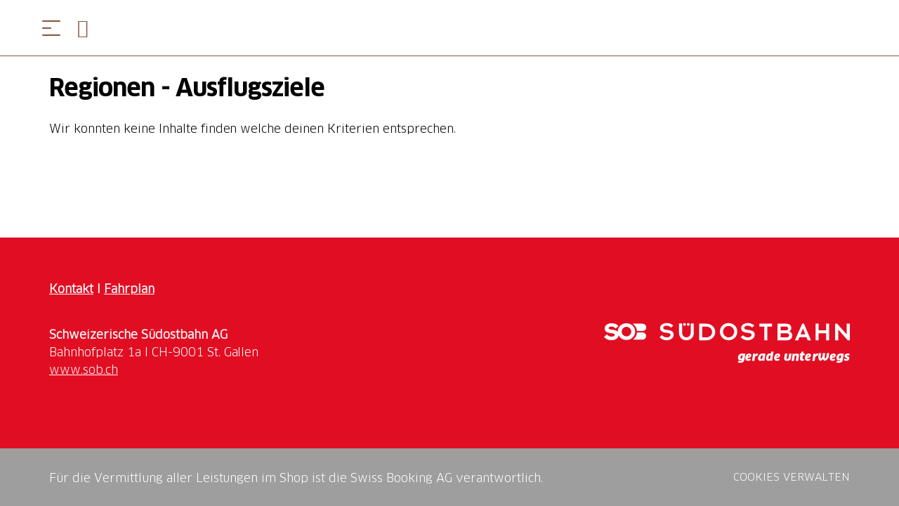

--- FILE ---
content_type: text/html;charset=utf-8
request_url: https://unterwegs.sob.ch/de/stories/categories/ausflugsziele
body_size: 200835
content:
<!DOCTYPE html><html class="ada-web" theme="sob" lang="de" ticket-style="light" header-transparent-change="false"><head><meta charset="utf-8">
<meta name="viewport" content="width=device-width, initial-scale=1, minimum-scale=1, viewport-fit=cover">
<link rel="preconnect" href="https://www.googletagmanager.com">
<link rel="preconnect" href="https://storage.googleapis.com">
<link rel="preconnect" href="https://www.google-analytics.com">
<link rel="preconnect" href="https://cda.contenthub.dev">
<link rel="preconnect" href="https://gql.contenthub.dev/content/v1">
<link rel="preconnect" href="https://assets.contenthub.dev">
<link rel="preconnect" href="https://images.contenthub.dev">
<link rel="preconnect" href="https://unterwegs.sob.ch">
<meta property="og:type" content="website">
<meta name="apple-mobile-web-app-status-bar-style" content="default">
<meta name="mobile-web-app-capable" content="yes">
<meta name="HandheldFriendly" content>
<meta name="MobileOptimized" content="320">
<meta name="robots" content="index, follow, max-image-preview:large, max-snippet:-1, max-video-preview:-1">
<link rel="icon" type="image/x-icon" href="/themes/sob/assets/favicon.ico" data-hid="2c9d455">
<link rel="mask-icon" href="/themes/sob/assets/safari_pinned_tab.svg" color="#85553A">
<link rel="apple-touch-icon" sizes="180x180" href="/themes/sob/assets/iOS/Apple_Touch_Icon.png">
<link rel="icon" type="image/png" sizes="16x16" href="/themes/sob/assets/favicon_16x16.png">
<link rel="icon" type="image/png" sizes="32x32" href="/themes/sob/assets/favicon_32x32.png">
<link rel="icon" type="image/png" sizes="192x192" href="/themes/sob/assets/favicon_192x192.png">
<link rel="icon" type="image/png" sizes="512x512" href="/themes/sob/assets/favicon_512x512.png">
<link rel="manifest" href="/themes/sob/assets/manifest.json">
<link rel="apple-touch-startup-image" media="(device-width: 768px) and (device-height: 1024px) and (-webkit-device-pixel-ratio: 1) and (orientation: landscape)" href="/themes/sob/assets/iOS/Splashscreens/Apple_Splashscreen_iPad-Pro-Mini-Air_9-7_7-9_Landscape_@2x_2048x1536.png">
<link rel="apple-touch-startup-image" media="(device-width: 768px) and (device-height: 1024px) and (-webkit-device-pixel-ratio: 1) and (orientation: portrait)" href="/themes/sob/assets/iOS/Splashscreens/Apple_Splashscreen_iPad-Pro-Mini-Air_9-7_7-9_Portrait_@2x_1536x2048.png">
<link rel="apple-touch-startup-image" media="(device-width: 768px) and (device-height: 1024px) and (-webkit-device-pixel-ratio: 2) and (orientation: landscape)" href="/themes/sob/assets/iOS/Splashscreens/Apple_Splashscreen_iPad-Pro-Mini-Air_9-7_7-9_Landscape_@2x_2048x1536.png">
<link rel="apple-touch-startup-image" media="(device-width: 768px) and (device-height: 1024px) and (-webkit-device-pixel-ratio: 2) and (orientation: portrait)" href="/themes/sob/assets/iOS/Splashscreens/Apple_Splashscreen_iPad-Pro-Mini-Air_9-7_7-9_Portrait_@2x_1536x2048.png">
<link rel="apple-touch-startup-image" media="(device-width: 744px) and (device-height: 1133px) and (-webkit-device-pixel-ratio: 2) and (orientation: landscape)" href="/themes/sob/assets/iOS/Splashscreens/Apple_Splashscreen_iPad-Pro-Mini-Air_9-7_7-9_Landscape_@2x_2048x1536.png">
<link rel="apple-touch-startup-image" media="(device-width: 810px) and (device-height: 1080px) and (-webkit-device-pixel-ratio: 2) and (orientation: landscape)" href="/themes/sob/assets/iOS/Splashscreens/Apple_Splashscreen_iPad_10-2_Landscape_@2x_2160x1620.png">
<link rel="apple-touch-startup-image" media="(device-width: 810px) and (device-height: 1080px) and (-webkit-device-pixel-ratio: 2) and (orientation: portrait)" href="/themes/sob/assets/iOS/Splashscreens/Apple_Splashscreen_iPad_10-2_Portrait_@2x_1620_2160.png">
<link rel="apple-touch-startup-image" media="(device-width: 768px) and (device-height: 1024px) and (-webkit-device-pixel-ratio: 2) and (orientation: landscape)" href="/themes/sob/assets/iOS/Splashscreens/Apple_Splashscreen_iPad-Pro-Mini-Air_9-7_7-9_Landscape_@2x_2048x1536.png">
<link rel="apple-touch-startup-image" media="(device-width: 768px) and (device-height: 1024px) and (-webkit-device-pixel-ratio: 2) and (orientation: landscape)" href="/themes/sob/assets/iOS/Splashscreens/Apple_Splashscreen_iPad-Pro-Mini-Air_9-7_7-9_Landscape_@2x_2048x1536.png">
<link rel="apple-touch-startup-image" media="(device-width: 768px) and (device-height: 1024px) and (-webkit-device-pixel-ratio: 2) and (orientation: portrait)" href="/themes/sob/assets/iOS/Splashscreens/Apple_Splashscreen_iPad-Pro-Mini-Air_9-7_7-9_Portrait_@2x_1536x2048.png">
<link rel="apple-touch-startup-image" media="(device-width: 834px) and (device-height: 1112px) and (-webkit-device-pixel-ratio: 2) and (orientation: landscape)" href="/themes/sob/assets/iOS/Splashscreens/Apple_Splashscreen_iPadAir_10-5_Landscape_@2x_2224x1668.png">
<link rel="apple-touch-startup-image" media="(device-width: 834px) and (device-height: 1112px) and (-webkit-device-pixel-ratio: 2) and (orientation: portrait)" href="/themes/sob/assets/iOS/Splashscreens/Apple_Splashscreen_iPadAir_10-5_Portrait_@2x_1668x2224.png">
<link rel="apple-touch-startup-image" media="(device-width: 834px) and (device-height: 1194px) and (-webkit-device-pixel-ratio: 2) and (orientation: landscape)" href="/themes/sob/assets/iOS/Splashscreens/Apple_Splashscreen_iPadPro_11_10-5_Landscape_@2x_2388x1668.png">
<link rel="apple-touch-startup-image" media="(device-width: 834px) and (device-height: 1194px) and (-webkit-device-pixel-ratio: 2) and (orientation: portrait)" href="/themes/sob/assets/iOS/Splashscreens/Apple_Splashscreen_iPadPro_11_10-5_Portrait_@2x_1668x2388.png">
<link rel="apple-touch-startup-image" media="(device-width: 1024px) and (device-height: 1366px) and (-webkit-device-pixel-ratio: 2) and (orientation: landscape)" href="/themes/sob/assets/iOS/Splashscreens/Apple_Splashscreen_iPadPro_12-9_Landscape_@2x_2732x2048.png">
<link rel="apple-touch-startup-image" media="(device-width: 1024px) and (device-height: 1366px) and (-webkit-device-pixel-ratio: 2) and (orientation: portrait)" href="/themes/sob/assets/iOS/Splashscreens/Apple_Splashscreen_iPadPro_12-9_Portrait_@2x_2048x2732.png">
<link rel="apple-touch-startup-image" media="(device-width: 320px) and (device-height: 568px) and (-webkit-device-pixel-ratio: 2) and (orientation: landscape)" href="/themes/sob/assets/iOS/Splashscreens/Apple_Splashscreen_iPhone_4-SE_Landscape_@2x_1136x640.png">
<link rel="apple-touch-startup-image" media="(device-width: 320px) and (device-height: 568px) and (-webkit-device-pixel-ratio: 2) and (orientation: portrait)" href="/themes/sob/assets/iOS/Splashscreens/Apple_Splashscreen_iPhone_4-SE_Portrait_@2x_640x1136.png">
<link rel="apple-touch-startup-image" media="(device-width: 375px) and (device-height: 667px) and (-webkit-device-pixel-ratio: 3) and (orientation: landscape)" href="/themes/sob/assets/iOS/Splashscreens/Apple_Splashscreen_iPhone_6s_Landscape_@3x_1920x1080.png">
<link rel="apple-touch-startup-image" media="(device-width: 375px) and (device-height: 667px) and (-webkit-device-pixel-ratio: 3) and (orientation: portrait)" href="/themes/sob/assets/iOS/Splashscreens/Apple_Splashscreen_iPhone_6s_Portrait_@3x_1080x1920.png">
<link rel="apple-touch-startup-image" media="(device-width: 476px) and (device-height: 847px) and (-webkit-device-pixel-ratio: 2) and (orientation: landscape)" href="/themes/sob/assets/iOS/Splashscreens/Apple_Splashscreen_iPhone_8_7_6-s-Plus_6_4-7-SE_Landscape_@2x_1334x750.png">
<link rel="apple-touch-startup-image" media="(device-width: 476px) and (device-height: 847px) and (-webkit-device-pixel-ratio: 2) and (orientation: portrait)" href="/themes/sob/assets/iOS/Splashscreens/Apple_Splashscreen_iPhone_8_7_6-s-Plus_6_4-7-SE_Portrait_@2x_750x1334.png">
<link rel="apple-touch-startup-image" media="(device-width: 414px) and (device-height: 736px) and (-webkit-device-pixel-ratio: 3) and (orientation: landscape)" href="/themes/sob/assets/iOS/Splashscreens/Apple_Splashscreen_iPhone_8-Plus_7Plus_6s-Plus_6-Plus_Landscape_@3x_2208x1242.png">
<link rel="apple-touch-startup-image" media="(device-width: 414px) and (device-height: 736px) and (-webkit-device-pixel-ratio: 3) and (orientation: portrait)" href="/themes/sob/assets/iOS/Splashscreens/Apple_Splashscreen_iPhone_8-Plus_7Plus_6s-Plus_6-Plus_Portrait_@3x_1242x2208.png">
<link rel="apple-touch-startup-image" media="(device-width: 414px) and (device-height: 896px) and (-webkit-device-pixel-ratio: 3) and (orientation: landscape)" href="/themes/sob/assets/iOS/Splashscreens/Apple_Splashscreen_iPhone_11_XR_Landscape_@2x_1792x828.png">
<link rel="apple-touch-startup-image" media="(device-width: 414px) and (device-height: 896px) and (-webkit-device-pixel-ratio: 3) and (orientation: portrait)" href="/themes/sob/assets/iOS/Splashscreens/Apple_Splashscreen_iPhone_11_XR_Portrait_@2x_828x1792.png">
<link rel="apple-touch-startup-image" media="(device-width: 414px) and (device-height: 896px) and (-webkit-device-pixel-ratio: 3) and (orientation: landscape)" href="/themes/sob/assets/iOS/Splashscreens/Apple_Splashscreen_iPhone_11-Pro_Max_XS-Max_Landscape_@3x_2688x1242.png">
<link rel="apple-touch-startup-image" media="(device-width: 414px) and (device-height: 896px) and (-webkit-device-pixel-ratio: 3) and (orientation: portrait)" href="/themes/sob/assets/iOS/Splashscreens/Apple_Splashscreen_iPhone_11-Pro_Max_XS-Max_Portrait_@3x_1242x2688.png">
<link rel="apple-touch-startup-image" media="(device-width: 390px) and (device-height: 844px) and (-webkit-device-pixel-ratio: 3) and (orientation: landscape)" href="/themes/sob/assets/iOS/Splashscreens/Apple_Splashscreen_iPhone_13_13-Pro_12_12-Pro_Landscape_@3x_2532x1170.png">
<link rel="apple-touch-startup-image" media="(device-width: 390px) and (device-height: 844px) and (-webkit-device-pixel-ratio: 3) and (orientation: portrait)" href="/themes/sob/assets/iOS/Splashscreens/Apple_Splashscreen_iPhone_13_13-Pro_12_12-Pro_Portrait_@3x_1170x2532.png">
<link rel="apple-touch-startup-image" media="(device-width: 375px) and (device-height: 812px) and (-webkit-device-pixel-ratio: 3) and (orientation: landscape)" href="/themes/sob/assets/iOS/Splashscreens/Apple_Splashscreen_iPhone_13-12-mini_11-pro_XS_X_Portrait_@3x_2436x1125.png">
<link rel="apple-touch-startup-image" media="(device-width: 375px) and (device-height: 812px) and (-webkit-device-pixel-ratio: 3) and (orientation: portrait)" href="/themes/sob/assets/iOS/Splashscreens/Apple_Splashscreen_iPhone_13-12-mini_11-pro_XS_X_Portrait_@3x_1125_2436.png">
<link rel="apple-touch-startup-image" media="(device-width: 428px) and (device-height: 926px) and (-webkit-device-pixel-ratio: 3) and (orientation: landscape)" href="/themes/sob/assets/iOS/Splashscreens/Apple_Splashscreen_iPhone_13-Pro-Max_12-Pro-Max_Landscape_@3x_2778x1284.png">
<link rel="apple-touch-startup-image" media="(device-width: 428px) and (device-height: 926px) and (-webkit-device-pixel-ratio: 3) and (orientation: portrait)" href="/themes/sob/assets/iOS/Splashscreens/Apple_Splashscreen_iPhone_13-Pro-Max_12-Pro-Max_Portrait_@3x_1284x2778.png">
<meta property="og:url" content="https://unterwegs.sob.ch/de/stories/categories/ausflugsziele">
<meta property="msapplication-TileColor" content="#85553A">
<meta property="msapplication-TileImage" content="/themes/sob/assets/mstile-150x150.png">
<meta property="theme-color" content="#ffffff">
<meta property="og:image" content="/themes/sob/assets/og_image.png">
<meta property="og:title" content="SOB">
<meta property="og:site_name" content="SOB">
<meta property="og:description" content="SOB">
<meta name="description" content="SOB">
<meta name="apple-mobile-web-app-title" content="SOB">
<script id="chatbot" src="https://chat.sob.ch/chatbot/embed/bundle.js" defer data-server="https://chat.sob.ch/chatbot"></script>
<meta name="robots" content="noindex, nofollow">
<style>.nuxt-loading-indicator{background-color:var(--header-progress-bar-color)!important}</style>
<style>.app--container[data-v-1a18a380]{container-type:inline-size}</style>
<style>.layout-root[data-v-5a58065b]{display:flex;flex-direction:column;min-height:100vh}.layout-root[data-v-5a58065b]:focus{outline:none}.layout-root>.james-content[data-v-5a58065b]{flex:1}.layout-root>.james-content>.page__main--alert[data-v-5a58065b]{padding-top:var(--alert-bar-height)}@media print{.layout-root>.james-content>.page__main--alert[data-v-5a58065b]{padding-top:0}}.cl-modal-dest-1[data-v-5a58065b]{z-index:calc(var(--header-z-index) + 2010)}.cl-modal-dest-2[data-v-5a58065b]{z-index:calc(var(--header-z-index) + 2011)}.cl-modal-dest-3[data-v-5a58065b]{z-index:calc(var(--header-z-index) + 2012)}.cl-modal-dest-4[data-v-5a58065b]{z-index:calc(var(--header-z-index) + 2013)}.cl-modal-dest-5[data-v-5a58065b]{z-index:calc(var(--header-z-index) + 2014)}.vue-portal-target[data-v-5a58065b]{position:relative}</style>
<style>.accessibility-focus-button[data-v-e2b654ca]{background-color:var(--color-dark);border:2px solid var(--border-color-light);border-radius:var(--border-radius-buttons);box-shadow:4px 4px 30px 0 var(--rgba-color-dark-040);color:var(--color-light);font-size:var(--title-xs-font-size);font-weight:600!important;left:20px;letter-spacing:var(--title-xs-letter-spacing);line-height:var(--title-xs-line-height);opacity:0;padding:24px;pointer-events:none;position:fixed;text-decoration:underline;top:20px;word-spacing:var(--title-xs-word-spacing);z-index:calc(var(--header-z-index) + 2)}.accessibility-focus-button--dark[data-v-e2b654ca]{background-color:var(--color-light);border:2px solid var(--border-color-dark);box-shadow:4px 4px 30px 0 var(--rgba-color-light-040);color:var(--color-text)}.accessibility-focus-button[data-v-e2b654ca]:focus-visible{opacity:1;pointer-events:all}</style>
<style>.page__header-wrapper[data-v-114247a9]{display:contents}.page__header[data-v-114247a9]{left:0;max-width:100%;min-height:var(--header-main-height-mobile);position:fixed;right:0;top:0;width:100vw;z-index:var(--header-z-index)}@media (min-width:768px){.page__header[data-v-114247a9]{min-height:var(--header-main-height)}}@media print{.page__header[data-v-114247a9]{min-height:var(--header-print-height)!important;position:relative!important}}.page__header--static[data-v-114247a9]{position:sticky}.page__header--side-panel-visible[data-v-114247a9]{z-index:calc(var(--header-z-index) + 2)!important}@media (max-width:767.98px){.page__header.header-style-one.page__header--colored[data-v-114247a9] .header__brand__link{height:calc(var(--header-main-height-mobile) - 1px);padding:var(--brand-padding-colored);width:calc(var(--header-main-height-mobile) - 1px)}}@media (min-width:1200px){.page__header.header-style-one.page__header--colored[data-v-114247a9] .header__brand__link{height:calc(var(--header-main-height) - 1px);padding:var(--brand-padding-colored);width:calc(var(--header-main-height) - 1px)}}.page__header.header-style-one.page__header--content-visible[data-v-114247a9] .header__brand__link{height:var(--header-main-height);width:var(--header-main-height)}@media (max-width:767.98px){.page__header.header-style-one.page__header--content-visible[data-v-114247a9] .header__brand__link{height:calc(var(--header-main-height-mobile) - 1px);padding:var(--brand-padding-colored);width:calc(var(--header-main-height-mobile) - 1px)}}@media (max-width:767.98px){.page__header.header-style-one.page__header--side-panel-visible[data-v-114247a9] .header__brand__link{height:var(--header-main-height-mobile);padding:var(--brand-padding-colored);width:calc(var(--header-main-height-mobile) - 1px)}}.page__header--active[data-v-114247a9] .header__navigation__list__item__link.nuxt-link-exact-active:before,.page__header--colored[data-v-114247a9] .header__navigation__list__item__link.nuxt-link-exact-active:before,.page__header--side-panel-visible[data-v-114247a9] .header__navigation__list__item__link.nuxt-link-exact-active:before{opacity:1}.header[data-v-114247a9]{box-sizing:border-box}@media (max-width:767.98px){.header__brand[data-v-114247a9]{order:2}}.header__main[data-v-114247a9]{background-color:var(--header-main-background-color);box-sizing:border-box;display:flex;height:var(--header-main-height-mobile);justify-content:space-between;padding:0 1.25rem}@media (min-width:768px){.header__main[data-v-114247a9]{height:var(--header-main-height);padding:0 1.875rem}}@media (min-width:992px){.header__main[data-v-114247a9]{justify-content:flex-start}}@media (min-width:1260px){.header__main[data-v-114247a9]{padding:0 3.75rem}}@media print{.header__main[data-v-114247a9]{display:flex;justify-content:center}}.header__main__left[data-v-114247a9]{display:flex}@media (max-width:767.98px){.header__main__left[data-v-114247a9]{min-width:140px;order:1}}@media (max-width:575.98px){.header__main__left[data-v-114247a9]{min-width:100px;order:1}}@media (min-width:768px) and (max-width:1399.98px){.header__main__left[data-v-114247a9]{padding-left:var(--header-main-left-padding-tablet)}}@media (min-width:1200px){.header__main__left[data-v-114247a9]{padding-left:var(--header-main-left-padding-desktop)}}@media print{.header__main__left[data-v-114247a9]{display:none}}.header__main__nav[data-v-114247a9]{display:flex;justify-content:flex-end}@media (min-width:768px){.header__main__nav[data-v-114247a9]{flex:1 1 auto}}@media (max-width:767.98px){.header__main__nav[data-v-114247a9]{min-width:140px;order:3}}@media (max-width:575.98px){.header__main__nav[data-v-114247a9]{min-width:100px;order:3}}@media print{.header__main__nav[data-v-114247a9]{display:none}}.header__main__nav__mobile[data-v-114247a9]{z-index:calc(var(--header-z-index) + 3)!important}@media (max-width:767.98px){.header__main__nav__mobile--user-active[data-v-114247a9]{z-index:calc(var(--header-z-index) + 1)!important}}.header__main--style-two[data-v-114247a9]  .header__main__nav{justify-content:center}@media (max-width:767.98px){.header__main--style-two[data-v-114247a9]  .header__main__nav{min-width:0;order:2}}.header__main--style-two[data-v-114247a9]  .header__brand{padding-right:0}@media (max-width:767.98px){.header__main--style-two[data-v-114247a9]  .header__brand{order:3}}.header__main--style-two[data-v-114247a9]  .header__navigation__list{justify-content:center}.header__main--style-two[data-v-114247a9]  .header__navigation{padding:0 16px}@media (min-width:1400px){.header__main--burger-menu-no-items[data-v-114247a9]{display:none!important}}@media (min-width:768px){.header__main--burger-menu-no-items.header__main--menu-no-items[data-v-114247a9]{display:none!important}}.header__content[data-v-114247a9]{background-color:var(--header-content-background-color);color:var(--header-content-text-color);z-index:2}@media (min-width:768px){.header__content[data-v-114247a9]{z-index:100}}</style>
<style>.page__header{background-color:var(--header-main-background-color);color:var(--header-main-text-color);transition:background-color .2s ease-in-out}.page__header .header__main{border-bottom:1px solid var(--header-main-border-color);transition:border-bottom-color .2s ease-in-out}@media (max-width:767.98px){.page__header{background-color:var(--header-bg-color);color:var(--header-font-color);transition:background-color .2s ease-in-out}.page__header .header__main__navigation-toggle span{background-color:var(--header-font-color)!important}.page__header a.inherited-on-header-transparent-change,.page__header button.inherited-on-header-transparent-change{color:var(--header-font-color)}.page__header a.inherited-on-header-transparent-change:hover,.page__header button.inherited-on-header-transparent-change:hover{color:var(--header-hover-color)}.page__header .header__main{border-bottom:1px solid var(--separator-color-navigation)}.page__header img.header__brand__link__image--transparent{display:none}.page__header img.header__brand__link__image--active{display:block}.page__header .header__language__current__image path{fill:var(--header-font-color)}.page__header .header__navigation__list__item__link.nuxt-link-active:before{border-color:var(--header-hover-color)}}.page__header .header__main__basket.router-link-active .james-icon-cart-filled{color:var(--header-hover-color);opacity:1}.page__header .header__main__navigation-toggle span{background-color:var(--header-main-text-color)}@media (min-width:768px){.page__header .header__main__navigation-toggle span{box-shadow:0 0 10px var(--header-main-text-shadow)}}.page__header .header__main__navigation-toggle:hover span{background-color:var(--header-hover-color)}.page__header .header__main__basket,.page__header .header__main__search-toggle{color:var(--header-main-text-color)}@media (min-width:768px){.page__header .header__main__basket,.page__header .header__main__search-toggle{text-shadow:0 0 10px var(--header-main-text-shadow)}}.page__header .header__main__basket:hover,.page__header .header__main__search-toggle:hover{background-color:inherit}.page__header .header__main__basket:hover span,.page__header .header__main__search-toggle:hover span{color:var(--header-hover-color)}.page__header .header__main__basket:hover .header-badge span,.page__header .header__main__search-toggle:hover .header-badge span{color:var(--menu-navigation-badge-text-color)}.page__header .header__main__basket:hover .james-icon-cart-hover,.page__header .header__main__search-toggle:hover .james-icon-cart-hover{opacity:1}.page__header .header__navigation__list__item__link:before{background-color:var(--header-main-text-color)}@media (min-width:768px){.page__header .header__language__current{text-shadow:0 0 10px var(--header-main-text-shadow)}}.page__header a.header__navigation__list__item__link,.page__header button.header__navigation__list__item__link{color:var(--header-main-text-color)}@media (min-width:768px){.page__header a.header__navigation__list__item__link,.page__header button.header__navigation__list__item__link{text-shadow:0 0 10px var(--header-main-text-shadow)}}.page__header a.header__navigation__list__item__link:hover,.page__header button.header__navigation__list__item__link:hover{background-color:inherit;color:var(--header-main-text-color)}.page__header button.header__navigation__list__item__link{background-color:transparent;border:none}.page__header .header__language__current__image path{fill:var(--header-main-text-color)}.page__header--active,.page__header--colored,.page__header--side-panel-visible{background-color:var(--header-bg-color);color:var(--header-font-color);transition:background-color .2s ease-in-out}.page__header--active .header-badge,.page__header--colored .header-badge,.page__header--side-panel-visible .header-badge{box-shadow:0 0 0 2px var(--header-bg-color);color:var(--menu-navigation-badge-text-color)}.page__header--active .header__navigation__list__item__link:before,.page__header--colored .header__navigation__list__item__link:before,.page__header--side-panel-visible .header__navigation__list__item__link:before{background-color:var(--header-hover-color)}.page__header--active .header__main__navigation-toggle span,.page__header--colored .header__main__navigation-toggle span,.page__header--side-panel-visible .header__main__navigation-toggle span{background-color:var(--header-font-color);box-shadow:unset}.page__header--active .header__main__navigation-toggle:hover span,.page__header--colored .header__main__navigation-toggle:hover span,.page__header--side-panel-visible .header__main__navigation-toggle:hover span{background-color:var(--header-hover-color)}.page__header--active .header__navigation__user__item__initials__initial--light,.page__header--colored .header__navigation__user__item__initials__initial--light,.page__header--side-panel-visible .header__navigation__user__item__initials__initial--light{box-shadow:unset!important}.page__header--active .header__main__basket,.page__header--active .header__main__search-toggle,.page__header--colored .header__main__basket,.page__header--colored .header__main__search-toggle,.page__header--side-panel-visible .header__main__basket,.page__header--side-panel-visible .header__main__search-toggle{color:var(--header-font-color);text-shadow:unset}.page__header--active .header__main__basket:hover,.page__header--active .header__main__search-toggle:hover,.page__header--colored .header__main__basket:hover,.page__header--colored .header__main__search-toggle:hover,.page__header--side-panel-visible .header__main__basket:hover,.page__header--side-panel-visible .header__main__search-toggle:hover{background-color:inherit;color:var(--header-hover-color)}.page__header--active .header__language__current,.page__header--active .header__navigation__user__item,.page__header--colored .header__language__current,.page__header--colored .header__navigation__user__item,.page__header--side-panel-visible .header__language__current,.page__header--side-panel-visible .header__navigation__user__item{text-shadow:unset!important}.page__header--active a.header__navigation__list__item__link,.page__header--active button.header__navigation__list__item__link,.page__header--colored a.header__navigation__list__item__link,.page__header--colored button.header__navigation__list__item__link,.page__header--side-panel-visible a.header__navigation__list__item__link,.page__header--side-panel-visible button.header__navigation__list__item__link{color:var(--header-font-color);text-shadow:unset}.page__header--active a.header__navigation__list__item__link:hover,.page__header--active button.header__navigation__list__item__link:hover,.page__header--colored a.header__navigation__list__item__link:hover,.page__header--colored button.header__navigation__list__item__link:hover,.page__header--side-panel-visible a.header__navigation__list__item__link:hover,.page__header--side-panel-visible button.header__navigation__list__item__link:hover{background-color:inherit;color:var(--header-font-color)}.page__header--active .header__main,.page__header--colored .header__main,.page__header--side-panel-visible .header__main{border-bottom:1px solid var(--separator-color-navigation)}.page__header--active .header__main__basket.nuxt-link-exact-active .header__main__basket__icons__i,.page__header--colored .header__main__basket.nuxt-link-exact-active .header__main__basket__icons__i,.page__header--side-panel-visible .header__main__basket.nuxt-link-exact-active .header__main__basket__icons__i{color:var(--header-hover-color)}.page__header--active img.header__brand__link__image--transparent,.page__header--colored img.header__brand__link__image--transparent,.page__header--side-panel-visible img.header__brand__link__image--transparent{display:none}.page__header--active img.header__brand__link__image--active,.page__header--colored img.header__brand__link__image--active,.page__header--side-panel-visible img.header__brand__link__image--active{display:block}.page__header--active .header__language__current__image path,.page__header--colored .header__language__current__image path,.page__header--side-panel-visible .header__language__current__image path{fill:var(--header-font-color)}.page__header--active .header__navigation__list__item__link.nuxt-link-active:before,.page__header--colored .header__navigation__list__item__link.nuxt-link-active:before,.page__header--side-panel-visible .header__navigation__list__item__link.nuxt-link-active:before{color:var(--header-hover-color)!important}.page__header:focus,.page__header:focus-within,.page__header:hover{background-color:var(--header-bg-color);color:var(--header-font-color);transition:background-color .2s ease-in-out}.page__header:focus .header-badge,.page__header:focus-within .header-badge,.page__header:hover .header-badge{box-shadow:0 0 0 2px var(--header-bg-color);color:var(--menu-navigation-badge-text-color)}.page__header:focus .header__main,.page__header:focus-within .header__main,.page__header:hover .header__main{border-bottom:1px solid var(--separator-color-navigation)}.page__header:focus .header__navigation__list__item--active a.inherited-on-header-transparent-change,.page__header:focus .header__navigation__list__item--active button.inherited-on-header-transparent-change,.page__header:focus-within .header__navigation__list__item--active a.inherited-on-header-transparent-change,.page__header:focus-within .header__navigation__list__item--active button.inherited-on-header-transparent-change,.page__header:hover .header__navigation__list__item--active a.inherited-on-header-transparent-change,.page__header:hover .header__navigation__list__item--active button.inherited-on-header-transparent-change{color:var(--menu-item-active-text-color)}.page__header:focus .header__navigation__list__item--active .header__navigation__list__item__link,.page__header:focus-within .header__navigation__list__item--active .header__navigation__list__item__link,.page__header:hover .header__navigation__list__item--active .header__navigation__list__item__link{background-color:var(--header-dropdown-menu-bg-color)!important;color:var(--menu-item-on-dropdown-content-color)!important}.page__header:focus .header__navigation__list__item__link:before,.page__header:focus-within .header__navigation__list__item__link:before,.page__header:hover .header__navigation__list__item__link:before{background-color:var(--header-hover-color)}.page__header:focus .header__main__navigation-toggle span,.page__header:focus-within .header__main__navigation-toggle span,.page__header:hover .header__main__navigation-toggle span{background-color:var(--header-font-color);box-shadow:unset}.page__header:focus .header__language__current,.page__header:focus .header__main__search-toggle,.page__header:focus a.inherited-on-header-transparent-change,.page__header:focus button.inherited-on-header-transparent-change,.page__header:focus-within .header__language__current,.page__header:focus-within .header__main__search-toggle,.page__header:focus-within a.inherited-on-header-transparent-change,.page__header:focus-within button.inherited-on-header-transparent-change,.page__header:hover .header__language__current,.page__header:hover .header__main__search-toggle,.page__header:hover a.inherited-on-header-transparent-change,.page__header:hover button.inherited-on-header-transparent-change{color:var(--header-font-color);text-shadow:unset}.page__header:focus .header__navigation__user__item,.page__header:focus-within .header__navigation__user__item,.page__header:hover .header__navigation__user__item{text-shadow:unset!important}.page__header:focus .header__navigation__user__item__initials__initial--light,.page__header:focus-within .header__navigation__user__item__initials__initial--light,.page__header:hover .header__navigation__user__item__initials__initial--light{box-shadow:unset!important}.page__header:focus img.header__brand__link__image--transparent,.page__header:focus-within img.header__brand__link__image--transparent,.page__header:hover img.header__brand__link__image--transparent{display:none}.page__header:focus img.header__brand__link__image--active,.page__header:focus-within img.header__brand__link__image--active,.page__header:hover img.header__brand__link__image--active{display:block}.page__header:focus .header__language__current__image path,.page__header:focus-within .header__language__current__image path,.page__header:hover .header__language__current__image path{fill:var(--header-font-color)}.page__header:focus .header__navigation__list__item__link.nuxt-link-exact-active:before,.page__header:focus-within .header__navigation__list__item__link.nuxt-link-exact-active:before,.page__header:hover .header__navigation__list__item__link.nuxt-link-exact-active:before{opacity:1}@media print{.page__header{background-color:transparent;color:#000}.page__header,.page__header .header__main{border-bottom-color:transparent}}</style>
<style>.header__main__navigation-toggle[data-v-716801bc]{-webkit-appearance:none;-moz-appearance:none;background:none;background-color:transparent;border:none;color:inherit;cursor:pointer;display:block;font:inherit;height:calc(var(--header-main-height-mobile) - 1px);line-height:calc(var(--header-main-height-mobile) - 1px);position:relative;text-decoration:none;-webkit-user-select:none;-moz-user-select:none;user-select:none;-webkit-tap-highlight-color:transparent;margin:0 8px;padding:0;width:24px}.header__main__navigation-toggle[data-v-716801bc]:first-child{margin-left:0}@media (min-width:768px){.header__main__navigation-toggle[data-v-716801bc]{height:calc(var(--header-main-height) - 1px);line-height:calc(var(--header-main-height) - 1px);margin:0 12px;width:26px}}.header__main__navigation-toggle__icon[data-v-716801bc]{background-color:#000;border-radius:1px;height:2px;left:0;position:absolute;top:50%;transform:translateY(-50%);transition:all .3s;width:12px}@media (min-width:768px){.header__main__navigation-toggle__icon[data-v-716801bc]{width:13px}}.header__main__navigation-toggle__icon--top[data-v-716801bc]{background-color:#000;border-radius:1px;height:2px;left:0;position:absolute;top:calc(50% - 10px);transform:translateY(-50%);transition:all .3s;width:24px}@media (min-width:768px){.header__main__navigation-toggle__icon--top[data-v-716801bc]{width:26px}}.header__main__navigation-toggle__icon--bottom[data-v-716801bc]{background-color:#000;border-radius:1px;height:2px;left:0;position:absolute;top:calc(50% + 10px);transform:translateY(-50%);transition:all .3s;width:24px}@media (min-width:768px){.header__main__navigation-toggle__icon--bottom[data-v-716801bc]{width:26px}}.header__main__navigation-toggle:hover span[data-v-716801bc]{background-color:var(--header-hover-color)}.header__main__navigation-toggle:hover .header__main__navigation-toggle__icon[data-v-716801bc]{width:24px}.header__main__navigation-toggle--expanded span[data-v-716801bc]{background-color:var(--header-hover-color)!important}.header__main__navigation-toggle--expanded .header__main__navigation-toggle__icon[data-v-716801bc]{opacity:0}.header__main__navigation-toggle--expanded .header__main__navigation-toggle__icon--top[data-v-716801bc]{top:50%;transform:translateY(-50%) rotate(45deg);width:28px}@media (min-width:768px){.header__main__navigation-toggle--expanded .header__main__navigation-toggle__icon--top[data-v-716801bc]{width:30px}}.header__main__navigation-toggle--expanded .header__main__navigation-toggle__icon--bottom[data-v-716801bc]{top:50%;transform:translateY(-50%) rotate(-45deg);width:28px}@media (min-width:768px){.header__main__navigation-toggle--expanded .header__main__navigation-toggle__icon--bottom[data-v-716801bc]{width:30px}}.header__main__navigation-toggle--left[data-v-716801bc]{padding-left:0;padding-right:.625rem}@media (min-width:768px){.header__main__navigation-toggle--left[data-v-716801bc]{padding-left:0;padding-right:.9375rem}}</style>
<style>.header__main__search-toggle[data-v-0809c232]{-webkit-appearance:none;-moz-appearance:none;background:none;background-color:transparent;border:none;color:inherit;cursor:pointer;display:block;font:inherit;height:calc(var(--header-main-height-mobile) - 1px);line-height:calc(var(--header-main-height-mobile) - 1px);position:relative;text-decoration:none;-webkit-user-select:none;-moz-user-select:none;user-select:none;-webkit-tap-highlight-color:transparent;padding:0 8px}.header__main__search-toggle .header__main__search-toggle__icon[data-v-0809c232]:focus,.header__main__search-toggle[data-v-0809c232]:focus{outline:none}.header__main__search-toggle:focus>.header__main__search-toggle__icon[data-v-0809c232]{outline:1px dotted #212121;outline:5px auto -webkit-focus-ring-color}@media (min-width:768px){.header__main__search-toggle[data-v-0809c232]{height:calc(var(--header-main-height) - 1px);line-height:calc(var(--header-main-height) - 1px);padding:0 12px}}.header__main__search-toggle__icons[data-v-0809c232]{display:block;height:100%;position:relative;text-align:center;width:24px}@media (min-width:768px){.header__main__search-toggle__icons[data-v-0809c232]{width:26px}}.header__main__search-toggle__icon[data-v-0809c232]{align-items:center;display:flex;font-size:24px;height:calc(var(--header-main-height-mobile) - 2px);line-height:calc(var(--header-main-height-mobile) - 2px);margin-top:1px;position:absolute;transition:all .3s}@media (min-width:768px){.header__main__search-toggle__icon[data-v-0809c232]{font-size:26px;height:calc(var(--header-main-height) - 2px);line-height:calc(var(--header-main-height) - 2px)}}.header__main__search-toggle__icon.james-icon-search-filled[data-v-0809c232],.header__main__search-toggle__icon.james-icon-search-hover[data-v-0809c232]{opacity:0}.header__main__search-toggle[data-v-0809c232]:hover{color:var(--header-hover-color)}.header__main__search-toggle:hover .james-icon-search-hover[data-v-0809c232]{opacity:1}.header__main__search-toggle--expanded span[data-v-0809c232]{color:var(--header-hover-color)}.header__main__search-toggle--expanded .james-icon-search-filled[data-v-0809c232]{opacity:1}</style>
<style>.header__main__basket[data-v-57889ab8]{display:flex;flex-direction:column;font-size:24px;height:calc(var(--header-main-height-mobile) - 1px);justify-content:center;line-height:calc(var(--header-main-height-mobile) - 1px);padding:0 8px;transition:none}.header__main__basket__icons[data-v-57889ab8]{display:block;height:100%;position:relative;text-align:center;width:24px}@media (min-width:768px){.header__main__basket__icons[data-v-57889ab8]{width:26px}}.header__main__basket__icons__i[data-v-57889ab8]{align-items:center;display:flex;height:calc(var(--header-main-height-mobile) - 1px);line-height:calc(var(--header-main-height-mobile) - 1px);position:absolute;transition:all .3s;width:24px}.header__main__basket__icons__i.james-icon-cart-filled[data-v-57889ab8],.header__main__basket__icons__i.james-icon-cart-hover[data-v-57889ab8]{opacity:0}@media (min-width:768px){.header__main__basket__icons__i[data-v-57889ab8]{height:calc(var(--header-main-height) - 1px);line-height:calc(var(--header-main-height) - 1px)}}.header__main__basket__icons__i[data-v-57889ab8]:before{display:block;vertical-align:top}@media (min-width:768px){.header__main__basket[data-v-57889ab8]{font-size:26px;height:calc(var(--header-main-height) - 1px);line-height:calc(var(--header-main-height) - 1px);padding:0 12px}}.header__main__basket[data-v-57889ab8]:hover{text-decoration:none}.header__main__basket:hover .james-icon-cart-hover[data-v-57889ab8]{color:var(--header-hover-color);opacity:1}</style>
<style>@media (max-width:767.98px){.header__language[data-v-0a91d188]{display:none}}.header__language__current[data-v-0a91d188]{align-items:center;cursor:pointer;display:flex;flex-direction:row;font-family:var(--menu-item-font);font-size:var(--menu-item-font-size);font-weight:var(--menu-item-font-weight);height:calc(var(--header-main-height-mobile) - 1px);letter-spacing:var(--menu-item-letter-spacing);line-height:var(--menu-item-line-height);padding:0 1.25rem;position:relative;text-transform:capitalize;white-space:nowrap}.header__language__current__code[data-v-0a91d188]{text-transform:uppercase}.header__language__current__indicator[data-v-0a91d188]{align-items:center;display:flex;height:calc(var(--header-main-height) - 1px);line-height:calc(var(--header-main-height) - 1px);margin-left:.3125rem;margin-top:-1px;position:relative}.header__language__current__indicator[data-v-0a91d188]:before{font-size:1.5rem;height:1.5rem;line-height:1.5rem;transform:rotate(0deg);transition:transform .2s linear}@media (prefers-reduced-motion:reduce){.header__language__current__indicator[data-v-0a91d188]:before{transition:none}}@media (min-width:768px){.header__language__current[data-v-0a91d188],.header__language__current__indicator[data-v-0a91d188]{height:calc(var(--header-main-height) - 1px);line-height:calc(var(--header-main-height) - 1px)}}.header__language__current[data-v-0a91d188]:before{background-color:var(--header-active-color);border-radius:100px 100px 0 0;bottom:0;content:"";display:block;height:6px;left:0;margin:0 auto;opacity:0;position:absolute;right:0;transition:all .3s ease-in;width:calc(100% - 64px)}.header__language__menu[data-v-0a91d188]{background-color:var(--header-dropdown-menu-bg-color);display:block;margin:0;padding:25px 0;position:absolute;width:340px;z-index:500}@media (min-width:768px){.header__language__menu[data-v-0a91d188]{box-shadow:0 4px 5px 0 rgba(0,0,0,.1)}}.header__language__menu__devider[data-v-0a91d188]{background-color:var(--header-menu-font-color);height:1px;margin:20px 40px}.header__language__menu__ai-text[data-v-0a91d188]{color:var(--header-menu-font-color);font-size:var(--footnote-font-size);letter-spacing:var(--footnote-letter-spacing);line-height:var(--footnote-line-height);margin-bottom:15px;padding:0 40px}.header__language__menu__list[data-v-0a91d188]{list-style:none inside none;margin:0;z-index:1000}.header__language__menu__list__item[data-v-0a91d188]{position:relative}.header__language__menu__list__item__text[data-v-0a91d188]{display:block;line-height:var(--line-height-body)!important;text-align:start}.header__language__menu__list__item__indicator[data-v-0a91d188]{opacity:1;transition:all .25s cubic-bezier(.65,0,.076,1);width:2rem}@media (prefers-reduced-motion:reduce){.header__language__menu__list__item__indicator[data-v-0a91d188]{transition:none}}.header__language__menu__list__item__indicator__icon[data-v-0a91d188]{color:var(--header-menu-arrow-color-default);font-size:1.5rem;height:.125rem;margin:auto;position:absolute;top:calc(50% - 12px);transition:all .25s cubic-bezier(.65,0,.076,1);width:1rem}@media (prefers-reduced-motion:reduce){.header__language__menu__list__item__indicator__icon[data-v-0a91d188]{transition:none}}.header__language__menu__list__item__indicator__arrow[data-v-0a91d188]{background:none;color:var(--header-menu-arrow-color-default);font-size:1.5rem;height:.125rem;opacity:0;position:absolute;top:calc(50% - 12px);transition:all .25s cubic-bezier(.65,0,.076,1);width:1rem}@media (prefers-reduced-motion:reduce){.header__language__menu__list__item__indicator__arrow[data-v-0a91d188]{transition:none}}.header__language__menu__list__item__link[data-v-0a91d188]{background-color:transparent;border:none;color:var(--header-menu-font-color);cursor:pointer;display:flex;font-family:var(--menu-dropdown-font);font-size:1.0625rem;font-weight:var(--menu-dropdown-item-text-font-weight);gap:20px;justify-content:space-between;line-height:1.375rem;padding:.9375rem 2.5rem;position:relative;transition:.2s linear;width:100%}@media (prefers-reduced-motion:reduce){.header__language__menu__list__item__link[data-v-0a91d188]{transition:none}}.header__language__menu__list__item__link--ai[data-v-0a91d188]{padding:.75rem 2.5rem}.header__language__menu__list__item__link--current-highlight[data-v-0a91d188],.header__language__menu__list__item__link[data-v-0a91d188]:hover{background-color:var(--header-menu-hover-bg-color);color:var(--header-menu-font-color-hover);text-decoration:none}.header__language__menu__list__item__link--current-highlight .header__language__menu__list__item__indicator__icon[data-v-0a91d188],.header__language__menu__list__item__link:hover .header__language__menu__list__item__indicator__icon[data-v-0a91d188]{color:var(--header-menu-arrow-color-hover);opacity:0;transform:translate(.3rem)}.header__language__menu__list__item__link--current-highlight .header__language__menu__list__item__indicator__arrow[data-v-0a91d188],.header__language__menu__list__item__link:hover .header__language__menu__list__item__indicator__arrow[data-v-0a91d188]{color:var(--header-menu-arrow-color-hover);opacity:1;transform:translate(.3rem)}.header__language__menu__list__item__content[data-v-0a91d188]{align-items:center;display:flex;gap:12px}.header__language:not(.header__language--active):hover .header__language__current[data-v-0a91d188]:before{background-color:var(--header-hover-color);opacity:1}.header__language:not(.header__language--active):hover .header__language__current__indicator[data-v-0a91d188]:before{transform:rotate(30deg)}.header__language--active .header__language__current:hover .header__language__current__indicator[data-v-0a91d188]:before{transform:rotate(150deg)}.header__language--active .header__language__current[data-v-0a91d188]{background-color:var(--header-dropdown-menu-bg-color);color:var(--menu-item-on-dropdown-content-color)}.header__language--active .header__language__current[data-v-0a91d188]:before{opacity:1;width:calc(100% - 40px)}.header__language--active .header__language__current__image[data-v-0a91d188] path{fill:var(--menu-text-color-accent-active)}.header__language--active .header__language__current__indicator[data-v-0a91d188]:before{transform:rotate(180deg);transition:.2s linear}@media (prefers-reduced-motion:reduce){.header__language--active .header__language__current__indicator[data-v-0a91d188]:before{transition:none}}</style>
<style>:root{--logo-colored-width-size-difference:0px}</style>
<style>.header__navigation[data-v-6c759ebd]{overflow:hidden;padding-left:1rem;padding-right:.3125rem}.header__navigation.overflow-visible[data-v-6c759ebd]{overflow:visible}@media (min-width:768px){.header__navigation--show-burger[data-v-6c759ebd]{max-width:calc(100vw - var(--brand-width) - 330px)}.header__navigation--show-burger.header-style-one[data-v-6c759ebd]{max-width:calc(100vw - var(--header-main-height) - 330px)}}@media (min-width:1200px){.header__navigation--show-burger[data-v-6c759ebd]{max-width:calc(100vw - var(--brand-width) - 370px - var(--logo-colored-width-size-difference))}}@media screen and (min-width:1600px){.header__navigation--show-burger[data-v-6c759ebd]{max-width:calc(100vw - var(--brand-width) - 576px)}}@media (min-width:768px){.header__navigation--show-search[data-v-6c759ebd]{max-width:calc(100vw - var(--header-main-height) - 345px)}}@media (min-width:1200px){.header__navigation--show-search[data-v-6c759ebd]{max-width:calc(100vw - var(--brand-width) - 385px - var(--logo-colored-width-size-difference))}}@media screen and (min-width:1600px){.header__navigation--show-search[data-v-6c759ebd]{max-width:calc(100vw - var(--brand-width) - 591px)}}@media (min-width:768px){.header__navigation--show-search.header__navigation--show-burger[data-v-6c759ebd]{max-width:calc(100vw - var(--header-main-height) - 382px)}}@media (min-width:1200px){.header__navigation--show-search.header__navigation--show-burger[data-v-6c759ebd]{max-width:calc(100vw - var(--brand-width) - 422px - var(--logo-colored-width-size-difference))}}@media screen and (min-width:1600px){.header__navigation--show-search.header__navigation--show-burger[data-v-6c759ebd]{max-width:calc(100vw - var(--brand-width) - 628px)}}@media (max-width:767.98px){.header__navigation[data-v-6c759ebd]{background-color:var(--menu-tab-bar-background-color);border-top:var(--menu-tab-bar-border-top);bottom:0;box-shadow:0 8px 17px 2px rgba(0,0,0,.14),0 3px 14px 2px rgba(0,0,0,.12),0 5px 5px -3px rgba(0,0,0,.2);left:0;max-width:none;padding:0 0 env(safe-area-inset-bottom);position:fixed;text-align:center;width:100vw;z-index:1005}.header__navigation--panel[data-v-6c759ebd]{z-index:850!important}.header__navigation[data-v-6c759ebd] button{border:none}}@media (max-width:575.98px){.header__navigation--panel[data-v-6c759ebd]{z-index:1004!important}}.header__navigation__list[data-v-6c759ebd]{display:flex;flex-direction:row;flex-wrap:wrap;justify-content:flex-end;list-style:none inside none;margin:0;padding:0;-ms-overflow-style:none;scrollbar-width:none}.header__navigation__list[data-v-6c759ebd]::-webkit-scrollbar{display:none}@media (min-width:768px) and (max-width:860px){.header__navigation__list[data-v-6c759ebd]{max-width:calc(100vw - 726px)}}@media (max-width:767.98px){.header__navigation__list[data-v-6c759ebd]{background-color:var(--menu-tab-bar-background-color);color:var(--menu-tab-bar-content-color)}}</style>
<style>.page__header--active{z-index:calc(var(--header-z-index) + 2)!important}</style>
<style>.header__navigation__list__item[data-v-585b4e00]{position:relative}.header__navigation__list__item .header__navigation__list__item__link[data-v-585b4e00]:focus,.header__navigation__list__item[data-v-585b4e00]:focus{outline:none}.header__navigation__list__item__link[data-v-585b4e00]{cursor:pointer;display:block;font-family:var(--menu-item-font);font-size:var(--menu-item-font-size);font-weight:var(--menu-item-font-weight);height:calc(var(--header-main-height-mobile) - 1px);letter-spacing:var(--menu-item-letter-spacing);line-height:var(--menu-item-line-height);padding-left:1.25rem;padding-right:1.25rem;position:relative;transition:none;white-space:nowrap}.header__navigation__list__item__link[data-v-585b4e00]:before{background-color:var(--header-hover-color);border-radius:100px 100px 0 0;bottom:0;content:"";display:block;height:6px;left:0;margin:0 auto;opacity:0;position:absolute;right:0;transition:all .3s ease-in;width:calc(100% - 64px)}@media (min-width:768px){.header__navigation__list__item__link[data-v-585b4e00]{height:calc(var(--header-main-height) - 1px);line-height:calc(var(--header-main-height) - 1px)}.header__navigation__list__item__link.router-link-exact-active[data-v-585b4e00]:before{opacity:1;width:calc(100% - 40px)}}.header__navigation__list__item__link[data-v-585b4e00]:hover{text-decoration:none}.header__navigation__list__item__link[data-v-585b4e00]:hover:before{opacity:1}.header__navigation__list__item__link__indicator[data-v-585b4e00]{display:none}@media (min-width:992px){.header__navigation__list__item.header__navigation__list__item--overlay .header__navigation__list__item__link[data-v-585b4e00]:not(.router-link-exact-active):hover:after{display:none}}.header__navigation__list__item__icon[data-v-585b4e00]{display:none}.header__navigation__list__item__dropdown[data-v-585b4e00]{display:none;margin:0;padding:0;position:absolute;right:var(--menu-dropdown-alignment);z-index:500}@media (min-width:768px){.header__navigation__list__item__dropdown--active--shown[data-v-585b4e00]{display:block!important}.header__navigation__list__item__dropdown--active--hidden[data-v-585b4e00]{display:none!important}.header__navigation__list__item__dropdown[data-v-585b4e00]{box-shadow:0 4px 5px 0 rgba(0,0,0,.1)}}.header__navigation__list__item--isDropdown[data-v-585b4e00]{cursor:pointer}@media (min-width:768px){.header__navigation__list__item--isDropdown .header__navigation__list__item__link:hover .header__navigation__list__item__link__indicator[data-v-585b4e00]:before{transform:rotate(30deg)}.header__navigation__list__item--isDropdown .header__navigation__list__item__link[data-v-585b4e00]{display:flex}.header__navigation__list__item--isDropdown .header__navigation__list__item__link__indicator[data-v-585b4e00]{align-items:center;display:flex;height:calc(var(--header-main-height) - 1px);line-height:calc(var(--header-main-height) - 1px);margin-left:4px;margin-top:-1px;position:relative;width:1.5rem}.header__navigation__list__item--isDropdown .header__navigation__list__item__link__indicator[data-v-585b4e00]:before{font-size:1.5rem;height:1.5rem;line-height:1.5rem;transform:rotate(0deg);transition:transform .2s linear}}@media (min-width:768px) and (prefers-reduced-motion:reduce){.header__navigation__list__item--isDropdown .header__navigation__list__item__link__indicator[data-v-585b4e00]:before{transition:none}}@media (min-width:768px){.header__navigation__list__item--active .header__navigation__list__item__link:hover .header__navigation__list__item__link__indicator[data-v-585b4e00]:before{transform:rotate(150deg)}}.header__navigation__list__item--active.header__navigation__list__item--isDropdown .header__navigation__list__item__link[data-v-585b4e00]{background-color:var(--header-dropdown-menu-bg-color)}.header__navigation__list__item--active.header__navigation__list__item--isDropdown .header__navigation__list__item__link[data-v-585b4e00]:before{background-color:var(--header-active-color);opacity:1}@media (min-width:768px){.header__navigation__list__item--active.header__navigation__list__item--isDropdown .header__navigation__list__item__link:hover .header__navigation__list__item__icon--svg[data-v-585b4e00] svg *{fill:var(--tab-bar-active-content-color)!important}}.header__navigation__list__item--active .header__navigation__list__item__link[data-v-585b4e00]{color:var(--menu-item-on-dropdown-content-color)}.header__navigation__list__item--active .header__navigation__list__item__link[data-v-585b4e00]:before{background-color:var(--header-active-color);opacity:1;width:calc(100% - 40px)}.header__navigation__list__item--active .header__navigation__list__item__link__indicator[data-v-585b4e00]:before{transform:rotate(180deg);transition:.2s linear}@media (prefers-reduced-motion:reduce){.header__navigation__list__item--active .header__navigation__list__item__link__indicator[data-v-585b4e00]:before{transition:none}}.header__navigation__list__item--active .header__navigation__list__item__dropdown[data-v-585b4e00]{max-height:calc(100dvh - var(--header-main-height));overflow:hidden;overflow-y:scroll;-ms-overflow-style:none;scrollbar-width:none}@media (min-width:768px){.header__navigation__list__item--active .header__navigation__list__item__dropdown[data-v-585b4e00]{width:-moz-max-content;width:max-content}}.header__navigation__list__item--active .header__navigation__list__item__dropdown[data-v-585b4e00]::-webkit-scrollbar{display:none}.header__navigation__list__item__text__mobile[data-v-585b4e00]{display:none}@media (max-width:767.98px){.header__navigation__list__item__text__mobile[data-v-585b4e00]{display:inline-block}.header__navigation__list__item__text__desktop[data-v-585b4e00]{display:none}.header__navigation__list__item[data-v-585b4e00]{flex:1;min-width:64px}.header__navigation__list__item[data-v-585b4e00]:nth-child(n+7){display:none}.header__navigation__list__item--isDropdown--active .header__navigation__list__item__link[data-v-585b4e00]{background-color:var(--header-dropdown-menu-bg-color);color:var(--menu-item-on-dropdown-content-color)}}@media (max-width:767.98px){.header__navigation__list__item--isDropdown--active .header__navigation__list__item__link .header__navigation__list__item__icon--svg[data-v-585b4e00] svg *{fill:var(--menu-item-on-dropdown-content-color)}.header__navigation__list__item--isDropdown--active .header__navigation__list__item__text[data-v-585b4e00]{color:var(--menu-item-on-dropdown-content-color)}.header__navigation__list__item--isDropdown--active .header__navigation__list__item__dropdown[data-v-585b4e00]{display:block}.header__navigation__list__item--isDropdown--active .header__navigation__list__item__overlay[data-v-585b4e00]{background-color:rgba(0,0,0,.5);bottom:var(--mobile-footer-bar-height);height:100%;left:0;position:fixed;right:0;width:100%}.header__navigation__list__item--isDropdown--active .header__navigation__list__item__overlay--alert-bar[data-v-585b4e00]{height:calc(100% - var(--mobile-footer-bar-height) - var(--alert-bar-height));top:var(--alert-bar-height)}.header__navigation__list__item--isDropdown--active .header__navigation__list__item__overlay--switch[data-v-585b4e00]{height:calc(100% - 60px - var(--header-switch-height));top:var(--header-switch-height)}.header__navigation__list__item--isDropdown--active .header__navigation__list__item__overlay--switch-alert-bar[data-v-585b4e00]{height:calc(100% - 60px - var(--header-switch-height) - var(--alert-bar-height));top:calc(var(--header-switch-height) + var(--alert-bar-height))}.header__navigation__list__item a.inherited-on-header-transparent-change[data-v-585b4e00],.header__navigation__list__item button.inherited-on-header-transparent-change[data-v-585b4e00],.header__navigation__list__item__link[data-v-585b4e00]{background-color:inherit;color:inherit;display:flex;flex-direction:column;font-family:var(--menu-tab-bar-font);font-style:normal;height:var(--mobile-footer-bar-height);justify-content:center;line-height:var(--mobile-footer-bar-height)-1px;margin:0 auto;padding:10px 16px 4px;text-align:center;width:100%}.header__navigation__list__item a.inherited-on-header-transparent-change[data-v-585b4e00]:before,.header__navigation__list__item button.inherited-on-header-transparent-change[data-v-585b4e00]:before,.header__navigation__list__item__link[data-v-585b4e00]:before{background-color:var(--header-hover-color);border-radius:0 0 100px 100px;bottom:unset;height:4px;top:0}}@media (max-width:767.98px) and (max-width:767.98px){.header__navigation__list__item a.inherited-on-header-transparent-change[data-v-585b4e00],.header__navigation__list__item button.inherited-on-header-transparent-change[data-v-585b4e00],.header__navigation__list__item__link[data-v-585b4e00]{justify-content:space-between}}@media (max-width:767.98px){.header__navigation__list__item a.inherited-on-header-transparent-change.header__navigation__list__item__link--isDropdown--subitem--active[data-v-585b4e00]:before,.header__navigation__list__item a.inherited-on-header-transparent-change.router-link-exact-active[data-v-585b4e00]:before,.header__navigation__list__item button.inherited-on-header-transparent-change.header__navigation__list__item__link--isDropdown--subitem--active[data-v-585b4e00]:before,.header__navigation__list__item button.inherited-on-header-transparent-change.router-link-exact-active[data-v-585b4e00]:before,.header__navigation__list__item__link.header__navigation__list__item__link--isDropdown--subitem--active[data-v-585b4e00]:before,.header__navigation__list__item__link.router-link-exact-active[data-v-585b4e00]:before{opacity:1;width:calc(100% - 40px)}.header__navigation__list__item__icon[data-v-585b4e00]{display:block;font-size:1.2rem;line-height:1;width:100%}.header__navigation__list__item__icon--svg[data-v-585b4e00]{line-height:1}.header__navigation__list__item__icon--svg[data-v-585b4e00]  svg{height:100%;height:24px;max-width:24px;width:100%}.header__navigation__list__item__icon--svg[data-v-585b4e00]  svg *{fill:var(--menu-tab-bar-content-color)}.header__navigation__list__item__text[data-v-585b4e00]{display:block;font-size:var(--caption2-font-size);font-weight:inherit;letter-spacing:var(--caption2-letter-spacing);line-height:var(--caption2-line-height);margin-top:0;width:100%;word-spacing:var(--caption2-word-spacing)}.header__navigation__list__item__text[data-v-585b4e00]:before{content:"";margin-left:-100%}.header__navigation__list__item__text[data-v-585b4e00]:after{content:"";margin-right:-100%}.header__navigation__list__item__dropdown[data-v-585b4e00]{bottom:var(--footer-height-mobile);left:0;max-width:100%;min-width:100vw;position:fixed;top:0;width:100%;z-index:999}}.header__navigation__list__item__link[data-v-585b4e00]{align-items:center}</style>
<style>.navigation__panel[data-v-483804f8]{color:var(--side-panel-color);height:100vh;height:calc(100vh - var(--header-main-height-mobile));left:0;position:absolute;right:0;top:var(--header-main-height-mobile);width:100%;z-index:853}@media (min-width:768px){.navigation__panel[data-v-483804f8]{top:var(--header-main-height)}}.navigation__panel__content[data-v-483804f8]{display:block;height:100%;overflow:hidden;overflow-y:scroll;position:relative;width:100%;z-index:5;-ms-overflow-style:none;scrollbar-width:none;text-align:left}.navigation__panel__content[data-v-483804f8]::-webkit-scrollbar{display:none}.navigation__panel--animation-enter-active[data-v-483804f8],.navigation__panel--animation-enter-active .navigation__panel__content[data-v-483804f8],.navigation__panel--animation-leave-active[data-v-483804f8],.navigation__panel--animation-leave-active .navigation__panel__content[data-v-483804f8]{transition:transform .4s linear}.navigation__panel--animation-enter-from[data-v-483804f8]:before,.navigation__panel--animation-leave-to[data-v-483804f8]:before{opacity:0}.navigation__panel--animation-enter-from .navigation__panel__content[data-v-483804f8],.navigation__panel--animation-leave-to .navigation__panel__content[data-v-483804f8]{transform:translate3d(100%,0,0)}.navigation__panel--slide-left.navigation__panel--animation-enter-from .navigation__panel__content[data-v-483804f8],.navigation__panel--slide-left.navigation__panel--animation-leave-to .navigation__panel__content[data-v-483804f8]{transform:translate3d(-100%,0,0)}.navigation__panel--alert[data-v-483804f8]{height:calc(100vh - var(--header-main-height-mobile) - 50px);top:calc(var(--header-main-height-mobile) + 50px)}@media (min-width:768px){.navigation__panel--alert[data-v-483804f8]{height:calc(100vh - var(--header-main-height) - 50px);top:calc(var(--header-main-height) + 50px)}}.navigation__panel--switch[data-v-483804f8]{height:calc(100vh - var(--header-main-height-mobile) - var(--header-switch-height));top:calc(var(--header-main-height-mobile) + var(--header-switch-height))}@media (min-width:768px){.navigation__panel--switch[data-v-483804f8]{height:calc(100vh - var(--header-main-height) - var(--header-switch-height));top:calc(var(--header-main-height) + var(--header-switch-height))}}.navigation__panel--switch-alert[data-v-483804f8]{height:calc(100vh - var(--header-main-height-mobile) - var(--alert-bar-height) - var(--header-switch-height));top:calc(var(--header-main-height-mobile) + var(--alert-bar-height) + var(--header-switch-height))}@media (min-width:768px){.navigation__panel--switch-alert[data-v-483804f8]{height:calc(100vh - var(--header-main-height) - var(--alert-bar-height) - var(--header-switch-height));top:calc(var(--header-main-height) + var(--alert-bar-height) + var(--header-switch-height))}}</style>
<style>.header__brand[data-v-87ecd4ec]{height:var(--header-main-height-mobile)}@media (min-width:768px){.header__brand[data-v-87ecd4ec]{height:var(--header-main-height);z-index:1000}}@media print{.header__brand[data-v-87ecd4ec]{height:var(--header-print-height)}}.header__brand__link[data-v-87ecd4ec]{background-color:var(--brand-background-color);display:block;transition:all .1s ease-in-out}@media (prefers-reduced-motion:reduce){.header__brand__link[data-v-87ecd4ec]{transition:none}}@media (min-width:768px){.header__brand__link[data-v-87ecd4ec]{position:relative;z-index:5}}@media print{.header__brand__link[data-v-87ecd4ec]{height:80px!important;margin:0;padding:23px 20px;width:80px!important}}.header__brand__link[data-v-87ecd4ec]:hover{background-color:var(--brand-background-color)}.header__brand__link__image[data-v-87ecd4ec]{display:block;height:auto;max-height:100%;max-width:100%;position:relative;transition:all .1s ease-in-out;width:100%}@media (prefers-reduced-motion:reduce){.header__brand__link__image[data-v-87ecd4ec]{transition:none}}@media (min-width:768px){.header__brand__link__image[data-v-87ecd4ec]{background-color:transparent;overflow:visible;vertical-align:middle}}@media (max-width:767.98px){.header__brand__link__image[data-v-87ecd4ec]{height:var(--brand-height-mobile)}}.header__brand__link__image__wrapper[data-v-87ecd4ec]{align-items:center;height:100%}.header__brand__link__image__wrapper__mobile[data-v-87ecd4ec]{display:none}@media (max-width:767.98px){.header__brand__link__image__wrapper__mobile[data-v-87ecd4ec]{display:flex}}.header__brand__link__image__wrapper__desktop[data-v-87ecd4ec]{display:flex}@media (max-width:767.98px){.header__brand__link__image__wrapper__desktop[data-v-87ecd4ec]{display:none}}.header__brand__link__image--transparent[data-v-87ecd4ec]{display:block}.header__brand__link__image--active[data-v-87ecd4ec]{display:none}@media (min-width:768px){.header__brand.header-style-one[data-v-87ecd4ec]{margin-right:.75rem}}.header__brand.header-style-one .header__brand__link[data-v-87ecd4ec]{height:var(--brand-height-mobile);padding:var(--brand-padding-mobile);width:var(--brand-width-mobile)}@media (min-width:768px){.header__brand.header-style-one .header__brand__link[data-v-87ecd4ec]{height:calc(var(--header-main-height) - 1px);width:calc(var(--header-main-height) - 1px)}}@media (min-width:1200px){.header__brand.header-style-one .header__brand__link[data-v-87ecd4ec]{height:var(--brand-height);padding:var(--brand-padding);width:var(--brand-width)}}.header__brand.header-style-three .header__brand__link[data-v-87ecd4ec],.header__brand.header-style-two .header__brand__link[data-v-87ecd4ec]{height:calc(var(--header-main-height) - 1px);padding:var(--brand-padding-colored);width:var(--brand-width)}@media (max-width:767.98px){.header__brand.header-style-three .header__brand__link[data-v-87ecd4ec],.header__brand.header-style-two .header__brand__link[data-v-87ecd4ec]{height:calc(var(--header-main-height-mobile) - 1px);padding:var(--brand-padding-colored-mobile);width:var(--brand-width-mobile)}}@media (min-width:768px){.header__brand.header-style-three[data-v-87ecd4ec]{margin-right:2rem}}</style>
<style>.header__drop-shadow[data-v-59b8ede4]{background-color:rgba(38,38,37,.8);bottom:0;left:0;opacity:1;position:fixed;right:0;top:var(--header-main-height-mobile);width:100vw;z-index:800}@media (min-width:768px){.header__drop-shadow[data-v-59b8ede4]{top:var(--header-main-height)}}.header__drop-shadow--alert[data-v-59b8ede4]{top:calc(var(--header-main-height-mobile) + 50px)}@media (min-width:768px){.header__drop-shadow--alert[data-v-59b8ede4]{top:calc(var(--header-main-height) + 50px)}}.header__drop-shadow--switch[data-v-59b8ede4]{top:calc(var(--header-main-height-mobile) + var(--header-switch-height))}@media (min-width:768px){.header__drop-shadow--switch[data-v-59b8ede4]{top:calc(var(--header-main-height) + var(--header-switch-height))}}.header__drop-shadow--switch-alert[data-v-59b8ede4]{top:calc(var(--header-main-height-mobile) + var(--header-switch-height) + var(--alert-bar-height))}@media (min-width:768px){.header__drop-shadow--switch-alert[data-v-59b8ede4]{top:calc(var(--header-main-height) + var(--header-switch-height) + var(--alert-bar-height))}}</style>
<style>.level1[data-v-c3414fed]{background-image:radial-gradient(circle at 50% 50%,#000,#292929 109%);height:100%;justify-content:center;left:0;position:fixed;top:0;width:100%;z-index:3000}.level1[data-v-c3414fed],.text[data-v-c3414fed]{align-items:center;display:flex}.text[data-v-c3414fed]{color:#fff;flex-direction:column;margin-left:40px;margin-right:40px;opacity:1;text-align:center}.text .loader[data-v-c3414fed]{margin:34px auto}.text .loader__spinner[data-v-c3414fed]{border-color:#fff #fff hsla(0,0%,100%,.5);border-width:3px;height:30px;width:30px}.text .details[data-v-c3414fed]{display:inline-block;font-size:17px;font-weight:400;letter-spacing:-.42px;line-height:1.29;margin:12px auto var(--spacing-m);max-width:600px}.text>div[data-v-c3414fed]{align-items:center;display:flex;flex-direction:column}.text>div>.title[data-v-c3414fed]{font-size:22px;font-weight:600;letter-spacing:-1.02px;line-height:1.27}</style>
<style>.login__widget[data-v-76c7cd1c]{flex:1;height:100%;overflow:scroll}.login__modal[data-v-76c7cd1c]  .modal-content .modal-body .login-widget__container{overflow-y:scroll;scroll-snap-align:end}.login__modal[data-v-76c7cd1c]  .modal-content .modal-body .login-widget__container .login-widget__footer{bottom:0;position:sticky}.login__modal[data-v-76c7cd1c]  .modal-content .modal-body .login-w{scrollbar-width:none;-ms-overflow-style:none}.login__modal[data-v-76c7cd1c]  .modal-content .modal-body .login-w::-webkit-scrollbar{display:none}</style>
<style>.styled__modal[data-v-38d8b64d]{z-index:2003!important}.styled__modal.is-ios[data-v-38d8b64d]  .modal-content{display:block!important;overflow-y:scroll}.styled__modal[data-v-38d8b64d]  .modal-content .modal-body{display:flex;flex-direction:column;overflow-y:hidden;scroll-snap-align:end}@media (max-width:575.98px){.styled__modal[data-v-38d8b64d]  .modal-content .modal-header{padding-top:1.25rem!important}}@media (min-width:992px){.styled__modal[data-v-38d8b64d]  .j-widget-navbar--sticky-unsticked.j-widget-navbar--sticky-unsticked-fullwidth{border-bottom:none;left:unset;width:100%}}@media (min-width:992px){.styled__modal[data-v-38d8b64d]  .modal-content{max-width:556px!important;min-height:275px;min-width:556px!important;top:50%!important;transform:translateY(-50%)}}</style>
<style>.ios-class{overflow:hidden;-webkit-overflow-scrolling:unset}</style>
<style>[data-v-d2c9c417] .gallery-wrapper{margin-left:-1.5rem;margin-right:-1.5rem}@media (max-width:991.98px){[data-v-d2c9c417] .j-widget-navbar--sticky-sticked{bottom:0!important;padding-bottom:.625rem!important;padding-left:20px!important;padding-right:20px!important}}.modal[data-v-d2c9c417]{background-color:rgba(41,41,41,.8);bottom:0;container-type:inline-size;height:100%;left:0;position:fixed;right:0;top:0;width:100%;z-index:2002}.modal .modal-content[data-v-d2c9c417]{background-color:#fff;bottom:0;max-height:calc(100% - 20px);position:absolute;width:100%;-webkit-overflow-scrolling:touch}.modal .modal-content.is-full-height[data-v-d2c9c417]{height:100%;max-height:calc(100% - 45px)}.modal .modal-content .modal-header[data-v-d2c9c417]{background-color:#fff;border-bottom:1px solid var(--separator-color-default);font-weight:600;padding:15px 20px;position:sticky;top:0;z-index:50}@media (min-width:576px){.modal .modal-content .modal-header[data-v-d2c9c417]{padding:20px 30px}}.modal .modal-content .modal-header__left__back[data-v-d2c9c417]{margin-right:24px}@media (max-width:575.98px){.modal .modal-content .modal-header__left__back[data-v-d2c9c417]{margin-right:20px;margin-top:6px}}.modal .modal-content .modal-header__left .modal-title[data-v-d2c9c417]{margin-bottom:0;margin-right:30px;white-space:normal;word-break:break-word}@media (max-width:575.98px){.modal .modal-content .modal-header__left .modal-title[data-v-d2c9c417]{font-size:22px;line-height:28px;margin-bottom:6px;margin-right:15px;margin-top:6px}}.modal .modal-content .modal-body[data-v-d2c9c417]{overflow-x:hidden;overflow-y:auto}.modal .modal-content .inline-container[data-v-d2c9c417]{container-type:inline-size}.modal .modal-content .padded[data-v-d2c9c417]{padding:15px 20px}@media (min-width:576px){.modal .modal-content .padded[data-v-d2c9c417]{padding:20px 30px}}.modal .overflow-hidden[data-v-d2c9c417]{overflow:hidden}@media (min-width:992px){.modal .modal-content[data-v-d2c9c417]{border-radius:min(var(--border-radius-max),var(--border-radius-controls));bottom:unset;box-shadow:0 0 10px 0 rgba(0,0,0,.1);left:0;margin-left:auto;margin-right:auto;max-height:calc(100% - var(--header-main-height));max-width:100%;right:0;top:40px;width:828px}.modal .modal-content.is-centered[data-v-d2c9c417]{top:50%;transform:translateY(-50%)}.modal .modal-content.is-full-height[data-v-d2c9c417]{max-height:calc(100% - 60px)}.modal .modal-content .modal-header[data-v-d2c9c417]{border-top-left-radius:min(var(--border-radius-max),var(--border-radius-controls));border-top-right-radius:min(var(--border-radius-max),var(--border-radius-controls));min-height:80px}}</style>
<style>.navigation-button[data-v-c61e36cd]{background-color:transparent;border-radius:var(--border-radius-buttons);border-width:0;color:var(--btn-neutral-content-color);outline-color:transparent!important;outline-offset:0!important;outline-style:solid!important;outline-width:1px!important;padding:8px;transition:background-color .2s ease-in-out,outline-color .2s ease-in-out,outline-width .2s ease-in-out}.navigation-button__icon[data-v-c61e36cd]{font-size:24px;line-height:1rem}.navigation-button__icon[data-v-c61e36cd]:before{display:flex}.navigation-button.light[data-v-c61e36cd]{color:var(--color-light)}.navigation-button.light[data-v-c61e36cd]:not(.disabled):hover{background-color:var(--btn-outline-light-bg-hover)}.navigation-button.light[data-v-c61e36cd]:not(.disabled):is(:active,:focus,:focus-within,:hover){outline-color:var(--border-color-light)!important}.navigation-button.light[data-v-c61e36cd]:not(.disabled):active{background-color:var(--rgba-color-dark-010)}.navigation-button.disabled[data-v-c61e36cd]{opacity:.3;pointer-events:none}.navigation-button[data-v-c61e36cd]:not(.disabled):hover{background-color:var(--rgba-color-dark-005)}.navigation-button[data-v-c61e36cd]:is(:active,:focus,:focus-within,:hover){outline-color:var(--border-color-dark)!important}.navigation-button[data-v-c61e36cd]:is(:active,:focus,:focus-within){outline-width:2px!important}.navigation-button[data-v-c61e36cd]:active{background-color:var(--rgba-color-dark-010)}</style>
<style>.login-w[data-v-2cf633fb]{display:flex;flex-direction:column;gap:25px;padding:30px}@media (max-width:767.98px){.login-w[data-v-2cf633fb]{gap:20px;padding:20px}}.login-w--signup[data-v-2cf633fb]{gap:32px}@media (max-width:767.98px){.login-w--signup[data-v-2cf633fb]{gap:24px}}.login-w__generic-hints[data-v-2cf633fb]{color:#787873;font-size:.875rem}.login-w__generic-hints[data-v-2cf633fb]>:not(:nth-child(1000)){margin-bottom:.5rem}.reminder[data-v-2cf633fb]{background-color:#228b22;color:#fff}.message[data-v-2cf633fb]{font-size:var(--font-size-body);letter-spacing:var(--letter-spacing-body);line-height:var(--line-height-body);margin-bottom:0;word-spacing:var(--word-spacing-body)}.errorServer[data-v-2cf633fb],.message[data-v-2cf633fb]{color:var(--dark-text)}.errorServer[data-v-2cf633fb]{background-color:var(--color-warning)}.error-info-box[data-v-2cf633fb]{border-color:var(--color-danger)!important}.errorBox[data-v-2cf633fb]{border-radius:min(var(--border-radius-controls),var(--border-radius-max));margin-top:0;padding:.5rem .8rem}.errorInputs[data-v-2cf633fb],.errorSession[data-v-2cf633fb]{background-color:var(--color-danger);color:var(--light-text)}[data-v-2cf633fb]::-moz-placeholder{color:var(--color-neutral);opacity:1}[data-v-2cf633fb]::placeholder{color:var(--color-neutral);opacity:1}[data-v-2cf633fb]:-ms-input-placeholder{color:var(--color-neutral)}[data-v-2cf633fb]::-ms-input-placeholder{color:var(--color-neutral)}.btn-info[data-v-2cf633fb]{background:var(--btn-neutral-bg) none;color:var(--btn-neutral-content-color)}.btn-skiline[data-v-2cf633fb]{background-color:#e6007e;color:#fff}.spinner[data-v-2cf633fb]{height:10rem;width:10rem}.spinner-border[data-v-2cf633fb]{color:var(--border-color-alternative)!important}.btn-centered[data-v-2cf633fb]{align-items:center;display:flex;justify-content:center}.form-container[data-v-2cf633fb]{border-radius:var(--checkout-border-radius);display:flex;flex-direction:column;gap:25px}.form-container--sign-up[data-v-2cf633fb]{gap:32px}@media (max-width:767.98px){.form-container--fpw[data-v-2cf633fb]{margin-bottom:5px!important}}.item[data-v-2cf633fb]{flex:1 1 auto;padding-bottom:20px}@media (max-width:767.98px){.item[data-v-2cf633fb]{padding-bottom:0}}.small-item[data-v-2cf633fb]{font-size:.75rem}.item-center[data-v-2cf633fb]{align-self:center}.input[data-v-2cf633fb]{outline:none;padding-bottom:1.25rem;padding-right:1rem}.cover[data-v-2cf633fb]{align-items:center;background-color:hsla(0,0%,100%,.6);display:flex;height:100%;justify-content:center;position:absolute;width:100%}.login-widget__info-section[data-v-2cf633fb]{display:flex;flex-direction:column;gap:25px}@media (max-width:767.98px){.login-widget__info-section[data-v-2cf633fb]{gap:20px}}.login-widget__description[data-v-2cf633fb]{padding:0!important;white-space:pre-line}.login-widget__description[data-v-2cf633fb]  *{margin-bottom:0!important}.login-widget__checkboxes[data-v-2cf633fb],.login-widget__user-credentials[data-v-2cf633fb],.login-widget__user-info[data-v-2cf633fb]{display:flex;flex-direction:column;gap:20px}.login-widget__password__actions[data-v-2cf633fb]{align-items:center;display:flex;justify-content:space-between;margin-top:8px;min-height:36px}@media (max-width:767.98px){.login-widget__password__actions[data-v-2cf633fb]{align-items:flex-start;flex-direction:column;gap:12px}}.login-widget__password__forgot-password[data-v-2cf633fb]{font-weight:700}.login-widget__fpw__info[data-v-2cf633fb]{color:var(--dark-text);font-size:var(--font-size-body);letter-spacing:var(--letter-spacing-body);line-height:var(--line-height-body);margin-bottom:0;word-spacing:var(--word-spacing-body)}.login-widget__container[data-v-2cf633fb]{position:relative;-ms-overflow-style:none;scrollbar-width:none}.login-widget__container--fpw[data-v-2cf633fb]{padding-bottom:1.875rem}@media (max-width:767.98px){.login-widget__container--fpw[data-v-2cf633fb]{padding-bottom:1.25rem}}.login-widget__container[data-v-2cf633fb]::-webkit-scrollbar{display:none}.login-widget__action-container[data-v-2cf633fb]{align-items:center;display:flex;gap:25px;justify-content:space-between}@media (max-width:767.98px){.login-widget__action-container[data-v-2cf633fb]{gap:20px}}@media (max-width:991.98px){.login-widget__action-container[data-v-2cf633fb]{align-items:stretch;flex-direction:column}.login-widget__action-container.no-padding-top[data-v-2cf633fb]{padding-top:0}.login-widget__action-container .item-center[data-v-2cf633fb]{align-self:self-start;font-size:14px}}.login-widget__action-container button[data-v-2cf633fb]{border-radius:var(--border-radius-buttons);flex:1}.login-widget__action-container button .spinner-border[data-v-2cf633fb]{height:1.5rem;width:1.5rem}.login-widget__extra-options[data-v-2cf633fb]{align-items:center;color:var(--dark-text);display:flex;font-size:var(--font-size-body)}@media (max-width:991.98px){.login-widget__extra-options[data-v-2cf633fb]{margin-bottom:20px;margin-top:20px}}.login-widget__extra-options__line[data-v-2cf633fb]{background-color:var(--separator-color-default);flex:1;height:.5px;margin-left:10px}@media (max-width:991.98px){.login-widget__extra-options__line[data-v-2cf633fb]{width:15%}}.login-widget__extra-options__bottom-container[data-v-2cf633fb]{border-radius:var(--border-radius-buttons);display:grid;gap:20px;grid-template-columns:1fr 1fr}.login-widget__extra-options__bottom-container[data-v-2cf633fb]>*{flex:0 0 50%}@media (max-width:991.98px){.login-widget__extra-options__bottom-container[data-v-2cf633fb]{grid-template-columns:1fr}}.login-widget__checkbox[data-v-2cf633fb] .j-checkbox{align-items:flex-start!important}.login-widget__checkbox[data-v-2cf633fb] .j-checkbox>.j-checkbox-box{margin-top:2px}.login-widget__checkbox[data-v-2cf633fb] .j-checkbox>span{cursor:pointer}.login-widget__info[data-v-2cf633fb]{font-weight:500}.login-widget__info__password--signup[data-v-2cf633fb] input{border-bottom-left-radius:0;border-bottom-right-radius:0}.login-widget-buttons.j-button[data-v-2cf633fb] .ring,.login-widget-provider-login-button.j-button[data-v-2cf633fb] .ring,.login-widget-provider-login-button.j-button.j-button--outline[data-v-2cf633fb] .ring{padding-bottom:15px;padding-top:15px}.bold[data-v-2cf633fb]{font-size:var(--font-size-body);font-stretch:normal;font-style:normal;font-weight:700;letter-spacing:var(--letter-spacing-body);line-height:var(--line-height-body);word-spacing:var(--word-spacing-body)}.validation-password[data-v-2cf633fb]{align-items:flex-start;align-self:stretch;background-color:var(--color-dark-50);border-bottom:1px solid var(--border-color-neutral);border-left:1px solid var(--border-color-neutral);border-radius:0 0 var(--border-radius-controls-max) var(--border-radius-controls-max);border-right:1px solid var(--border-color-neutral);display:flex;flex-direction:column;gap:10px;padding:16px}.validation-password__label[data-v-2cf633fb]{align-items:center;display:flex;gap:8px}.validation-password__label__icon[data-v-2cf633fb]{border:2px solid #fff;border-radius:var(--border-radius-max);font-size:1.125rem;line-height:.625rem}.validation-password__label__icon.james-icon-dismiss-circle[data-v-2cf633fb]{color:var(--color-danger)}.validation-password__label__icon.james-icon-checkmark-circle-darkgreen[data-v-2cf633fb]{color:var(--color-success)}.validation-password__label__text[data-v-2cf633fb]{font-size:var(--subhead-font-size);letter-spacing:var(--subhead-letter-spacing);line-height:var(--subhead-line-height);word-spacing:var(--subhead-word-spacing)}.standard-login-button[data-v-2cf633fb]{align-items:center;display:flex;gap:.625rem}.standard-login-button>img[data-v-2cf633fb]{height:24px;width:24px}</style>
<style>.auth-info-box[data-v-e3260f49]{align-items:center;display:flex;flex-direction:column;justify-content:center}.auth-info-box__logo[data-v-e3260f49]{height:4.375rem;margin-bottom:1.5625rem;width:4.375rem}.auth-info-box__description[data-v-e3260f49]{color:var(--dark-text);margin-bottom:0;max-width:25rem;text-align:center}</style>
<style>.divider[data-v-96e19326]{color:#aaa;display:flex}.divider-line[data-v-96e19326]{align-self:center;background-color:#aaa;flex:1 1 auto;height:1px}.divider-text[data-v-96e19326]{flex:0 0 auto;padding-left:.5rem;padding-right:.5rem;text-transform:uppercase}</style>
<style>.info-box[data-v-9881d47e]{align-items:center;border-left-color:var(--border-color-alternative);border-left-width:1px;border:1px solid var(--border-color-alternative);border-left:10px solid var(--color-info);border-radius:min(var(--border-radius-max),var(--border-radius-controls));color:var(--dark-text);display:flex;font-size:var(--font-size-body);justify-content:space-between;letter-spacing:var(--letter-spacing-body);padding:20px;position:relative}.info-box--btn[data-v-9881d47e]{align-items:flex-start;flex-direction:column}.info-box--btn button[data-v-9881d47e]{margin-top:1rem}.info-box__icon[data-v-9881d47e]{color:var(--color-dark);cursor:pointer;font-size:1.5rem;line-height:10px;margin-left:20px}</style>
<style>input[data-v-e02cdfce]::-webkit-inner-spin-button,input[data-v-e02cdfce]::-webkit-outer-spin-button{-webkit-appearance:none;margin:0}input[type=number][data-v-e02cdfce]{-moz-appearance:textfield}.input-type-text[data-v-e02cdfce]{border-color:var(--border-color-neutral);border-radius:var(--border-radius-controls);display:flex;height:var(--input-text-height);min-width:0;position:relative}.input-type-text.error[data-v-e02cdfce]{border-color:var(--color-danger)!important;z-index:2}.input-type-text.error[data-v-e02cdfce]:focus-within{border-color:var(--color-danger)!important}.input-type-text.error[data-v-e02cdfce]:hover{border-color:var(--color-danger)!important}.input-type-text[data-v-e02cdfce]:focus-within{z-index:3}.row-layout[data-v-e02cdfce]{align-items:center;display:flex;font-size:var(--checkout-font-size-14px);height:3rem}.row-layout>label[data-v-e02cdfce]{flex:2 2 2rem;margin-bottom:0;position:unset}.row-layout>.input[data-v-e02cdfce]{border:none;flex:3 3 3rem;height:3rem;padding:0}label[data-v-e02cdfce]{border:1px solid transparent;color:var(--transparent-dark-text);font-size:var(--checkout-font-size-17px);overflow:hidden;padding-left:var(--input-padding-horizontal);pointer-events:none;position:absolute;text-overflow:ellipsis;top:.875rem;transition:all var(--checkout-transition-speed);white-space:nowrap;width:100%;z-index:100}@media (max-width:767.98px){label.label-fixed-value[data-v-e02cdfce]{padding-left:1.25rem}}.has-label-on-top>label[data-v-e02cdfce]{font-size:var(--checkout-font-size-13px);top:.3125rem}.has-label-on-top>.input[data-v-e02cdfce]{padding-top:1.438rem}[data-v-e02cdfce]  .input{background-color:var(--checkout-input-bg);border:1px solid;border-color:inherit;border-radius:var(--border-radius-controls);color:var(--body-color)!important;cursor:text;filter:none;flex:1 1 auto;font-size:var(--checkout-font-size-17px);min-width:0;outline:2px solid transparent;outline-offset:-2px;padding-left:var(--input-padding-horizontal);padding-right:var(--input-padding-horizontal);transition:padding-top .3s,border-color .15s ease-in-out,box-shadow .15s ease-in-out,outline-color .15s ease-in-out;width:0}[data-v-e02cdfce]  .has-label-on-top>.input{padding-top:1.438rem}[data-v-e02cdfce]  .input::-moz-placeholder{color:var(--transparent-dark-text);opacity:1}[data-v-e02cdfce]  .input::placeholder{color:var(--transparent-dark-text);opacity:1}[data-v-e02cdfce]  .input:focus{box-shadow:none}[data-v-e02cdfce]  .input-type-text.has-focus:focus-within{-webkit-appearance:none}[data-v-e02cdfce]  .input-type-text.has-focus:focus-within .input{-webkit-appearance:none;outline-color:var(--border-color-dark)}[data-v-e02cdfce]  .disabled{background-color:var(--input-text-disabled-bg-color);border-color:transparent}[data-v-e02cdfce]  .disabled:hover{border-color:transparent}[data-v-e02cdfce]  .disabled .input{background-color:var(--input-text-disabled-input-bg-color);cursor:unset}[data-v-e02cdfce]  .disabled .input:hover{border-color:transparent}.input[data-v-e02cdfce]{background-color:var(--checkout-input-bg);border:1px solid;border-color:inherit;border-radius:var(--border-radius-controls);color:var(--body-color)!important;cursor:text;filter:none;flex:1 1 auto;font-size:var(--checkout-font-size-17px);min-width:0;outline:2px solid transparent;outline-offset:-2px;padding-left:var(--input-padding-horizontal);padding-right:var(--input-padding-horizontal);transition:padding-top .3s,border-color .15s ease-in-out,box-shadow .15s ease-in-out,outline-color .15s ease-in-out;width:0}.input[data-v-e02cdfce]::-moz-placeholder{color:var(--transparent-dark-text);opacity:1}.input[data-v-e02cdfce]::placeholder{color:var(--transparent-dark-text);opacity:1}.input[data-v-e02cdfce]:focus{box-shadow:none}.input-type-text.has-focus[data-v-e02cdfce]:focus-within{-webkit-appearance:none}.input-type-text.has-focus:focus-within .input[data-v-e02cdfce]{-webkit-appearance:none;outline-color:var(--border-color-dark)}.input-type-text[data-v-e02cdfce]:hover{border-color:var(--border-color-dark)!important}.switcher[data-v-e02cdfce]{flex:0 0 auto;font-size:var(--checkout-font-size-14px)}.switcher[data-v-e02cdfce],.switcher span[data-v-e02cdfce]{display:flex}.right-section[data-v-e02cdfce]{position:absolute;right:1rem;top:50%;transform:translateY(-50%)}.password-icon[data-v-e02cdfce]{color:var(--color-dark);font-size:20px}.password-icon[data-v-e02cdfce]:hover{color:var(--color-primary)}.lock-icon[data-v-e02cdfce]{color:var(--transparent-dark-text);display:flex;font-size:1.5rem}.dismiss-icon[data-v-e02cdfce]{color:var(--color-neutral);font-size:1.25rem}.disabled[data-v-e02cdfce]{background-color:var(--input-text-disabled-bg-color)}.disabled[data-v-e02cdfce],.disabled[data-v-e02cdfce]:hover{border-color:transparent}.disabled .input[data-v-e02cdfce]{background-color:var(--input-text-disabled-input-bg-color);cursor:unset}.disabled .input[data-v-e02cdfce]:hover{border-color:transparent}.input-error[data-v-e02cdfce]{color:var(--color-danger);font-size:var(--footnote-font-size,13px);font-style:normal;font-weight:600;letter-spacing:var(--footnote-letter-spacing,-.03px);line-height:var(--footnote-line-height,18px);margin-top:.3125rem;word-spacing:var(--footnote-word-spacing)}.fixed-value[data-v-e02cdfce]{bottom:5px;color:var(--body-color)!important;font-size:var(--checkout-font-size-17px);left:var(--input-padding-horizontal);position:absolute}@media (max-width:767.98px){.fixed-value[data-v-e02cdfce]{left:1.25rem}}.input-fixed-value[data-v-e02cdfce]{padding-left:calc(var(--input-padding-horizontal) + 60px)}@media (max-width:767.98px){.input-fixed-value[data-v-e02cdfce]{padding-left:5rem}}.input-with-prefix[data-v-e02cdfce]{background-color:var(--checkout-input-bg);bottom:5px;color:var(--body-color)!important;font-size:var(--checkout-font-size-17px);left:calc(var(--input-padding-horizontal) + 60px);pointer-events:none;position:absolute}.input-prefix-value[data-v-e02cdfce]{color:#fff!important}.input-prefix-value[data-v-e02cdfce]:focus{color:var(--body-color)!important}</style>
<style>.dummy-class[data-v-f37822fd]{color:#000}.j-checkbox-with-error[data-v-f37822fd] .j-checkbox .j-checkbox-box{min-width:20px}.j-checkbox-with-error .j-checkbox--hidden[data-v-f37822fd]{gap:0;justify-content:left}.j-checkbox-with-error .j-checkbox--hidden[data-v-f37822fd] .j-checkbox-box{display:none}.j-checkbox-with-error .error-message[data-v-f37822fd]{color:var(--color-danger);font-size:var(--footnote-font-size,13px);font-style:normal;font-weight:600;letter-spacing:var(--footnote-letter-spacing,-.03px);line-height:var(--footnote-line-height,18px);margin-top:6px;word-spacing:var(--footnote-word-spacing)}</style>
<style>.dummy-class[data-v-be354f2f]{color:#000}.j-checkbox[data-v-be354f2f]{align-items:center;display:flex;gap:.75rem;justify-content:space-between;position:relative}.j-checkbox:not(.j-checkbox--disabled):hover .j-checkbox-box[data-v-be354f2f]{border-color:var(--color-primary,#007bff);color:var(--color-primary,#007bff)}.j-checkbox:not(.j-checkbox--disabled):hover .j-checkbox-box .j-checkbox-box__icon--check[data-v-be354f2f]{opacity:.3}.j-checkbox:not(.j-checkbox--disabled):hover .j-checkbox-box--selected.j-checkbox-box--use-close-icon .j-checkbox-box__icon--check[data-v-be354f2f]{opacity:1}.j-checkbox:not(.j-checkbox--disabled):hover .j-checkbox-box--selected.j-checkbox-box--show-close-icon .j-checkbox-box__icon--check[data-v-be354f2f]{opacity:0}.j-checkbox:not(.j-checkbox--disabled):hover .j-checkbox-box--selected.j-checkbox-box--show-close-icon .j-checkbox-box__icon--close[data-v-be354f2f]{opacity:1}.j-checkbox--checkbox-left[data-v-be354f2f]{flex-direction:row-reverse;justify-content:flex-end}.j-checkbox--disabled[data-v-be354f2f]{opacity:.3}.j-checkbox--disabled .j-checkbox-box[data-v-be354f2f]{cursor:not-allowed}.j-checkbox--disabled .j-checkbox__label[data-v-be354f2f]{cursor:default}.j-checkbox--error .j-checkbox-box[data-v-be354f2f]{border-color:var(--color-danger,#e80000)}.j-checkbox__checkbox[data-v-be354f2f]{display:none}.j-checkbox__checkbox:checked+.j-checkbox-box[data-v-be354f2f]{border-color:var(--color-primary,#007bff);color:var(--color-primary,#007bff)}.j-checkbox__checkbox:checked+.j-checkbox-box .j-checkbox-box__icon--check[data-v-be354f2f]{opacity:1}.j-checkbox__label[data-v-be354f2f]{align-items:center;cursor:pointer;display:flex;justify-content:space-between;margin:0}.j-checkbox__htmlLabel[data-v-be354f2f]{cursor:pointer;margin-bottom:0}.j-checkbox-box[data-v-be354f2f]{align-items:center;aspect-ratio:1;background-color:transparent;border:2px solid var(--color-neutral,#93949d);border-radius:3px;color:var(--color-neutral,#93949d);cursor:pointer;display:flex;flex-direction:row;justify-content:center;line-height:1;position:relative;transition:background-color .3s,border-color .3s,color .3s;width:20px}.j-checkbox-box__icon[data-v-be354f2f]{height:auto;opacity:0;position:absolute;transition:opacity .3s}.j-checkbox-box--selected[data-v-be354f2f]{background-color:var(--color-primary,#007bff);border-color:var(--color-primary,#007bff);color:var(--color-white,#fff)!important}.j-checkbox-box--selected .j-checkbox-box__icon--check[data-v-be354f2f]{opacity:1}</style>
<style>.j-icon-svg[data-v-6de21c47]{display:inline-flex;height:inherit;width:var(--e6327226)}.j-icon-svg svg[data-v-6de21c47]{height:100%;width:100%}</style>
<style>.dummy-class[data-v-e10a3664]{color:#000}.james .j-button[data-v-e10a3664]{--main-color:transparent;--highlight-color:transparent;--hover-color:transparent;--pressed-color:transparent;--outline-main-color:transparent;--outline-highlight-color:transparent;--link-color:var(--highlight-color);--link-hover-color:var(--highlight-color);border:2px solid transparent;border-radius:var(--border-radius-buttons);padding:0;position:relative;transition:border-color .2s ease-in-out,background-color .2s ease-in-out,color .2s ease-in-out}.james .j-button:not(.j-button--disabled).j-button--outline-allowed[data-v-e10a3664]:active,.james .j-button:not(.j-button--disabled).j-button--outline-allowed[data-v-e10a3664]:focus-visible,.james .j-button:not(.j-button--disabled).j-button--outline-allowed[data-v-e10a3664]:focus-within{outline-color:var(--border-color-dark)!important;outline-offset:0!important;outline-style:solid!important;outline-width:2px!important}.james .j-button[data-v-e10a3664]:not(.j-button--disabled):not(.j-button--outline-allowed){outline:none}.james .j-button[data-v-e10a3664]:not(.j-button--disabled):hover{cursor:pointer;text-decoration:none}.james .j-button .ring[data-v-e10a3664]{align-items:center;border-radius:inherit;display:flex;flex:1 1 auto;font-family:var(--font-family-base);font-size:var(--font-size-body);font-weight:600;justify-content:center;letter-spacing:var(--letter-spacing-body);line-height:var(--line-height-body);padding:10px 26px;transition:border-color .2s ease-in-out,background-color .2s ease-in-out,color .2s ease-in-out;width:100%}.james .j-button .ring .j-button--icon-span[data-v-e10a3664]{font-size:24px;line-height:1rem}.james .j-button .ring-justify-left[data-v-e10a3664]{justify-content:flex-start}.james .j-button--link[data-v-e10a3664]{display:inline-block}.james .j-button--disabled[data-v-e10a3664]{background-color:var(--btn-disabled-tint);color:var(--btn-disabled-tint);cursor:not-allowed}.james .j-button--disabled .j-button--label[data-v-e10a3664]{text-decoration:line-through}.james .j-button--disabled .ring[data-v-e10a3664]{background-color:var(--color-light)}.james .j-button--disabled .ring .j-button--icon-span[data-v-e10a3664]:before{color:var(--btn-disabled-tint)}.james .j-button--disabled.j-button--outline.j-button--outline-light[data-v-e10a3664]{border-color:var(--color-light)}.james .j-button--disabled.j-button--outline.j-button--outline-light .j-button--content[data-v-e10a3664],.james .j-button--disabled.j-button--outline.j-button--outline-light .ring .j-button--icon-span[data-v-e10a3664]:before{color:var(--color-light)}.james .j-button--loading .ring .j-button--content[data-v-e10a3664],.james .j-button--loading .ring .j-button--icon-span[data-v-e10a3664]{opacity:0}.james .j-button--loading-container[data-v-e10a3664]{position:absolute}.james .j-button--loading-icon[data-v-e10a3664]{aspect-ratio:1;background-color:#999;border-radius:50%;height:30px;padding:3px;width:30px;--button-loading-gradient:conic-gradient(#0000 10%,#000),linear-gradient(#000 0 0) content-box;animation:loading-animation-e10a3664 1s linear infinite;-webkit-mask:var(--button-loading-gradient);mask:var(--button-loading-gradient);-webkit-mask-composite:source-out;mask-composite:subtract}@keyframes loading-animation-e10a3664{to{transform:rotate(1turn)}}.james .j-button--content[data-v-e10a3664]{align-items:center;display:flex;gap:10px;justify-content:center}.james .j-button--icon-only .ring[data-v-e10a3664]{padding:11px}.james .j-button--icon-only .ring .j-button--icon-span[data-v-e10a3664]:before{align-items:center;border-radius:50%;display:flex;justify-content:center;transition:color .2s ease-in-out,background-color .2s ease-in-out}.james .j-button[data-v-e10a3664]:not(.j-button--disabled){background-color:var(--main-color);color:var(--highlight-color)}.james .j-button:not(.j-button--disabled) .ring[data-v-e10a3664]{background-color:var(--main-color)}.james .j-button:not(.j-button--disabled) .ring .j-button--icon-span[data-v-e10a3664]:before{background-color:var(--highlight-color);color:var(--main-color)}.james .j-button:not(.j-button--disabled) .j-button--content .j-button--icon-span[data-v-e10a3664]:before{background-color:transparent;color:var(--highlight-color)}.james .j-button[data-v-e10a3664]:not(.j-button--disabled):hover:not(:is(:active,:focus-visible)){background-color:var(--hover-color)}.james .j-button:not(.j-button--disabled):hover .ring[data-v-e10a3664]{background-color:var(--hover-color)}.james .j-button[data-v-e10a3664]:not(.j-button--disabled):active,.james .j-button[data-v-e10a3664]:not(.j-button--disabled):focus-visible{background-color:transparent;border-color:transparent}.james .j-button:not(.j-button--disabled):active .ring[data-v-e10a3664],.james .j-button:not(.j-button--disabled):focus-visible .ring[data-v-e10a3664]{background-color:var(--pressed-color)}.james .j-button:not(.j-button--disabled).j-button--no-icon-bg .ring .j-button--icon-span[data-v-e10a3664]:before{background-color:transparent;color:var(--highlight-color)}.james .j-button--primary[data-v-e10a3664]:not(.j-button--disabled){--main-color:var(--btn-primary-bg);--highlight-color:var(--btn-primary-content-color);--hover-color:var(--btn-primary-bg-hover);--pressed-color:var(--btn-primary-bg-pressed)}.james .j-button--secondary[data-v-e10a3664]:not(.j-button--disabled){--main-color:var(--btn-secondary-bg);--highlight-color:var(--btn-secondary-content-color);--hover-color:var(--btn-secondary-bg-hover);--pressed-color:var(--btn-secondary-bg-pressed)}.james .j-button--danger[data-v-e10a3664]:not(.j-button--disabled){--main-color:var(--btn-danger-bg);--highlight-color:var(--btn-danger-content-color);--hover-color:var(--btn-danger-bg-hover);--pressed-color:var(--btn-danger-bg-pressed)}.james .j-button--neutral[data-v-e10a3664]:not(.j-button--disabled){--main-color:var(--btn-neutral-bg);--highlight-color:var(--btn-neutral-content-color);--hover-color:var(--btn-neutral-bg);--pressed-color:var(--btn-neutral-bg);border-color:var(--border-color-neutral)}.james .j-button--neutral[data-v-e10a3664]:not(.j-button--disabled):hover{border-color:transparent}.james .j-button--outline[data-v-e10a3664]{border-color:var(--btn-disabled-tint)}.james .j-button--outline[data-v-e10a3664],.james .j-button--outline .ring[data-v-e10a3664]{background-color:transparent}.james .j-button--outline[data-v-e10a3664]:not(.j-button--disabled){border-color:var(--outline-main-color);color:var(--outline-main-color)}.james .j-button--outline:not(.j-button--disabled) .ring[data-v-e10a3664]{border:2px solid transparent;padding:8px 24px}.james .j-button--outline:not(.j-button--disabled) .ring .j-button--icon-span[data-v-e10a3664]:before{background-color:var(--outline-main-color);color:var(--outline-highlight-color)}.james .j-button--outline:not(.j-button--disabled) .j-button--content .j-button--icon-span[data-v-e10a3664]:before{background-color:transparent;color:var(--outline-main-color)}.james .j-button--outline:not(.j-button--disabled).j-button--icon-only .ring[data-v-e10a3664]{padding:9px}.james .j-button--outline:not(.j-button--disabled).j-button--sm.j-button--icon .ring[data-v-e10a3664]{border-width:1px}.james .j-button--outline:not(.j-button--disabled).j-button--sm .ring[data-v-e10a3664]{padding:0 13px}.james .j-button--outline[data-v-e10a3664]:not(.j-button--disabled):is(:active,:focus-visible){border-color:transparent}.james .j-button--outline:not(.j-button--disabled):is(:focus-visible,:hover) .ring[data-v-e10a3664]{border-color:var(--outline-main-color)}.james .j-button--outline:not(.j-button--disabled):is(:active,:hover) .ring[data-v-e10a3664]{background-color:var(--outline-main-color);color:var(--outline-highlight-color)}.james .j-button--outline:not(.j-button--disabled):is(:active,:hover) .ring .j-button--icon-span[data-v-e10a3664]:before{background-color:var(--outline-highlight-color);color:var(--outline-main-color)}.james .j-button--outline:not(.j-button--disabled):is(:active,:hover) .ring .j-button--content .j-button--icon-span[data-v-e10a3664]:before{background-color:transparent;color:var(--outline-highlight-color)}.james .j-button--outline:not(.j-button--disabled).j-button--no-icon-bg .ring .j-button--icon-span[data-v-e10a3664]:before{background-color:transparent;color:var(--outline-main-color)}.james .j-button--outline:not(.j-button--disabled).j-button--no-icon-bg:is(:active,:hover) .ring .j-button--icon-span[data-v-e10a3664]:before{color:var(--outline-highlight-color)}.james .j-button--outline-color[data-v-e10a3664]:not(.j-button--disabled){--outline-main-color:var(--color-primary);--outline-highlight-color:var(--light-text)}.james .j-button--outline-dark[data-v-e10a3664]:not(.j-button--disabled){--outline-main-color:var(--color-dark);--outline-highlight-color:var(--light-text)}.james .j-button--outline-light[data-v-e10a3664]:not(.j-button--disabled){--outline-main-color:var(--color-light);--outline-highlight-color:var(--color-text)}.james .j-button--outline-light[data-v-e10a3664]:not(.j-button--disabled):hover:not(:active){background-color:var(--color-light)}.james .j-button--outline-light:not(.j-button--disabled):hover .ring[data-v-e10a3664]{border-color:var(--color-light)}.james .j-button--outline-light:not(.j-button--disabled):is(:active,:hover) .ring[data-v-e10a3664]{background-color:var(--color-light);color:var(--color-text)}.james .j-button--outline-light:not(.j-button--disabled):is(:active,:hover) .ring .j-button--icon-span[data-v-e10a3664]:before{background-color:var(--color-text);color:var(--color-light)}.james .j-button--outline-light:not(.j-button--disabled).j-button--outline-allowed[data-v-e10a3664]:active,.james .j-button--outline-light:not(.j-button--disabled).j-button--outline-allowed[data-v-e10a3664]:focus-visible,.james .j-button--outline-light:not(.j-button--disabled).j-button--outline-allowed[data-v-e10a3664]:focus-within{outline-color:var(--color-light)!important}.james .j-button--outline-light:not(.j-button--disabled).j-button--no-icon-bg .ring .j-button--icon-span[data-v-e10a3664]:before{background-color:transparent;color:var(--outline-main-color)}.james .j-button--outline-light .j-button--loading-icon[data-v-e10a3664]{background-color:var(--color-light)}.james .j-button--sm[data-v-e10a3664]{text-transform:uppercase}.james .j-button--sm.j-button--icon[data-v-e10a3664]{border-width:1px;padding:1px}.james .j-button--sm.j-button--icon .ring[data-v-e10a3664]{padding:4px}.james .j-button--sm.j-button--icon .ring .j-button--icon-span[data-v-e10a3664]{font-size:18px}.james .j-button--sm .ring[data-v-e10a3664]{border-width:1px;font-size:var(--subhead-font-size);font-weight:700;letter-spacing:var(--subhead-letter-spacing);line-height:var(--subhead-line-height);padding:1px 15px}.james .j-button--sm.j-button--icon.j-button--outline .ring[data-v-e10a3664]{padding:3px}</style>
<style>.login-widget-footer[data-v-1a82375d]{align-items:center;background-color:#fff;border-bottom-left-radius:min(var(--border-radius-max),var(--border-radius-controls));border-bottom-right-radius:min(var(--border-radius-max),var(--border-radius-controls));border-top:1px solid var(--separator-color-default);display:flex;justify-content:space-between;padding:1.875rem;width:100%}@media (max-width:767.98px){.login-widget-footer[data-v-1a82375d]{font-size:14px;padding:1.25rem}}.login-widget-footer span[data-v-1a82375d]{color:var(--color-dark);font-weight:600}</style>
<style>.logout__modal[data-v-3dcf1477]  .modal-header{display:none!important}.logout__modal[data-v-3dcf1477]  .modal-content{border-radius:min(var(--border-radius-max),var(--border-radius-controls));bottom:unset;bottom:unset!important;left:0;margin-left:auto;margin-right:auto;max-width:23.75rem!important;min-width:15rem;right:0;top:50%!important;transform:translateY(-50%);width:-moz-fit-content!important;width:fit-content!important}@media (max-width:575.98px){.logout__modal[data-v-3dcf1477]  .modal-content{max-width:90%!important}}.logout__modal__body--loading[data-v-3dcf1477]{max-width:16.875rem}.logout__modal__body__title[data-v-3dcf1477]{color:var(--color-dark);font-size:1.25rem;font-weight:600;margin-bottom:.5rem}.logout__modal__body__loading[data-v-3dcf1477]{align-items:center;display:flex;flex-direction:column;padding:3.75rem 1.875rem}.logout__modal__body__spinner[data-v-3dcf1477]{margin-bottom:1.875rem}</style>
<style>@media (max-width:767.98px){.james__footer[data-v-7e536cc3]{margin-bottom:calc(var(--38168c40) + var(--offer-menu-height, 0px))}}</style>
<style>.page__footer[data-v-3671a0b0]{border-top:1px solid var(--footer-top-border-color)}.page__footer__top[data-v-3671a0b0]{background-color:var(--footer-top-background-color);color:var(--footer-top-content-color);padding:60px 0}@media (max-width:767.98px){.page__footer__top[data-v-3671a0b0]{padding:40px 0}}@media print{.page__footer__top[data-v-3671a0b0]{background-color:transparent!important;color:#000!important;padding:0!important}}.page__footer__top[data-v-3671a0b0] a{color:var(--footer-top-content-color)}.page__footer__top[data-v-3671a0b0] a:hover{color:var(--footer-top-content-color)}@media print{.page__footer__top[data-v-3671a0b0] a{background-color:transparent!important;color:#000!important;text-decoration:none}}@media (min-width:576px){.page__footer__top__content[data-v-3671a0b0]{display:flex;flex-wrap:nowrap}}@media print{.page__footer__top__content[data-v-3671a0b0]{display:flex;justify-content:center}}.page__footer__top__content__left[data-v-3671a0b0],.page__footer__top__content__right[data-v-3671a0b0]{width:100%}@media print{.page__footer__top__content__left[data-v-3671a0b0],.page__footer__top__content__right[data-v-3671a0b0]{max-width:50%;width:auto}}.page__footer__top__content__left[data-v-3671a0b0]{flex:1;text-align:center}@media (min-width:576px){.page__footer__top__content__left[data-v-3671a0b0]{order:1;text-align:left}}.page__footer__top__content__left__title[data-v-3671a0b0]{font-family:var(--footer-title-font);font-size:1.0625rem;font-weight:var(--footer-title-font-weight);letter-spacing:var(--footer-title-letter-spacing);margin-bottom:1rem}@media (min-width:576px){.page__footer__top__content__left__sz[data-v-3671a0b0]  .sc-bar{justify-content:left}}.page__footer__top__content__left__copyright[data-v-3671a0b0],.page__footer__top__content__left__sz[data-v-3671a0b0]{margin-top:40px}@media (min-width:576px){.page__footer__top__content__left__copyright[data-v-3671a0b0],.page__footer__top__content__left__sz[data-v-3671a0b0]{margin-top:30px}}.page__footer__top__content__right[data-v-3671a0b0]{display:flex;justify-content:center;margin-bottom:40px}@media (min-width:576px){.page__footer__top__content__right[data-v-3671a0b0]{align-items:center;justify-content:flex-end;margin-bottom:0;margin-left:60px;order:2;width:-moz-fit-content;width:fit-content}}.page__footer__top__content__right__link[data-v-3671a0b0]{display:block}.page__footer__top__content__right__image[data-v-3671a0b0]{display:block;max-width:350px;width:var(--footer-logo-width)}@media (max-width:767.98px){.page__footer__top__content__right__image[data-v-3671a0b0]{width:var(--footer-logo-width-mobile)}}.page__footer__bottom[data-v-3671a0b0]{background-color:var(--footer-bottom-background-color);color:var(--footer-bottom-content-color);padding:24px 0}@media (max-width:767.98px){.page__footer__bottom[data-v-3671a0b0]{padding:20px 0}}.page__footer__bottom[data-v-3671a0b0] a{color:var(--footer-bottom-content-color)}.page__footer__bottom[data-v-3671a0b0] a:hover{color:var(--footer-bottom-content-color)}.page__footer__bottom__content[data-v-3671a0b0]{align-items:center;display:flex}@media (max-width:767.98px){.page__footer__bottom__content[data-v-3671a0b0]{flex-direction:column}}.page__footer__bottom__content__left[data-v-3671a0b0]{display:flex;flex:1;margin-right:30px;min-width:250px}@media (max-width:767.98px){.page__footer__bottom__content__left[data-v-3671a0b0]{justify-content:center;margin-bottom:20px;margin-right:unset;text-align:center}}.page__footer__bottom__content__right[data-v-3671a0b0]{display:flex}@media (min-width:768px){.page__footer__bottom__content__right[data-v-3671a0b0]{white-space:nowrap}}@media (max-width:767.98px){.page__footer__bottom__content__right[data-v-3671a0b0]{justify-content:center}}</style>
<style>.link[data-v-65f2fde4]{color:var(--color-text);cursor:pointer;text-decoration:underline}.link[data-v-65f2fde4]:disabled{color:var(--btn-disabled-tint);text-decoration:line-through}.link[data-v-65f2fde4]:hover{color:var(--color-text-hover)}.link[data-v-65f2fde4]:active{color:var(--color-text-pressed)}.link--small[data-v-65f2fde4]{font-size:var(--subhead-font-size);letter-spacing:var(--subhead-letter-spacing);line-height:var(--subhead-line-height)}.link--large[data-v-65f2fde4],.link--medium[data-v-65f2fde4]{font-size:var(--font-size-body);letter-spacing:var(--letter-spacing-body);line-height:var(--line-height-body)}.link__loading[data-v-65f2fde4]{border-radius:var(--border-radius-controls);display:inline-block;height:32px}.link__loading--large[data-v-65f2fde4]{height:46px}</style>
<style>.sc-bar[data-v-6190f6e9]{display:flex;flex-wrap:wrap;gap:40px;justify-content:center}@media (max-width:767.98px){.sc-bar[data-v-6190f6e9]{gap:32px}}</style>
<style>.social__media__bar__item[data-v-f8b7d525]{display:block}.social__media__bar__item__icon[data-v-f8b7d525]{display:block;width:32px}.social__media__bar__item__icon[data-v-f8b7d525] svg{height:32px;width:32px}.social__media__bar__item--style-1[data-v-f8b7d525] .social__media__bar__item__icon.icon path,.social__media__bar__item--style-2[data-v-f8b7d525] .social__media__bar__item__icon.icon path,.social__media__bar__item--style-4[data-v-f8b7d525] .social__media__bar__item__icon.icon path{fill:var(--footer-top-content-color)}.social__media__bar__item[data-v-f8b7d525]:hover .social__media__bar__item__icon.icon{opacity:.5}</style>
<style>#CookiebotWidget,#ot-sdk-btn-floating{display:none}</style>
<style>.footer__menu[data-v-44990c09]{flex-wrap:wrap;gap:8px 30px}.footer__menu[data-v-44990c09],.footer__menu__item[data-v-44990c09]{display:flex;justify-content:center}.footer__menu__item[data-v-44990c09]{align-items:center;color:var(--footer-content-color);font-size:15px;font-weight:var(--footer-menu-font-weight);line-height:var(--subhead-line-height);padding:6px 0;text-transform:uppercase;word-spacing:var(--subhead-word-spacing)}.footer__menu .cookie-container[data-v-44990c09]{position:relative}.footer__menu .cookie-container:hover .cookie-container__text[data-v-44990c09]{cursor:pointer;text-decoration:underline}.footer__menu .cookie-container__text[data-v-44990c09]{align-items:center;color:var(--footer-content-color)!important;display:flex;font-size:15px;font-weight:var(--footer-menu-font-weight);justify-content:center;padding:6px 0;text-transform:uppercase}.footer__menu .cookie-container__text__link[data-v-44990c09]{border:none!important;color:var(--footer-content-color)!important;font-weight:var(--footer-menu-font-weight)!important;height:100%!important;left:0;opacity:0;overflow:hidden;padding:0!important;position:absolute;top:0;white-space:nowrap!important;width:100%}.footer__menu .cookie-container__text__link[data-v-44990c09]:hover{background-color:transparent!important}@media (min-width:768px){.footer__menu--style-2[data-v-44990c09]{justify-content:end}}.footer__menu--style-2 .footer__menu__item[data-v-44990c09]{color:var(--footer-bottom-content-color)}.footer__menu--style-2 .cookie-container__text[data-v-44990c09],.footer__menu--style-2 .cookie-container__text__link[data-v-44990c09]{color:var(--footer-bottom-content-color)!important}.footer__menu--style-3 .footer__menu__item[data-v-44990c09]{color:var(--footer-bottom-content-color);font-size:15px}.footer__menu--style-3 .cookie-container__text[data-v-44990c09]{font-size:15px}.footer__menu--style-3 .cookie-container__text[data-v-44990c09],.footer__menu--style-3 .cookie-container__text__link[data-v-44990c09]{color:var(--footer-bottom-content-color)!important}.footer__menu--style-4[data-v-44990c09]{gap:4px 30px}.footer__menu--style-4 .footer__menu__item[data-v-44990c09]{padding:5px 0}.footer__menu--style-4 .cookie-container__text[data-v-44990c09]{color:var(--footer-content-color)!important;font-size:17px;font-weight:400;padding:5px 0;text-transform:none}.footer__menu--style-4 .cookie-container__text__link[data-v-44990c09]{color:var(--footer-bottom-content-color)!important}</style>
<style>.story-card-list__items[data-v-839e0e53]{display:flex;flex-wrap:wrap;margin-left:-10px;margin-right:-10px}@media (min-width:768px){.story-card-list__items[data-v-839e0e53]{margin-left:-15px;margin-right:-15px}}.story-card-list__items__item[data-v-839e0e53]{margin-bottom:30px;min-width:250px;padding-left:10px;padding-right:10px;width:100%}@media (min-width:576px){.story-card-list__items__item[data-v-839e0e53]{width:50%}}@media (min-width:768px){.story-card-list__items__item[data-v-839e0e53]{padding-left:15px;padding-right:15px}}</style>
<style>@font-face{font-family:iconfont;src:url(/_nuxt/iconfont.IS0q2dqz.eot?42fd65976bf504f521085282d85d83e5#iefix) format("embedded-opentype"),url(/_nuxt/iconfont.pUEqjyeo.woff2?42fd65976bf504f521085282d85d83e5) format("woff2"),url(/_nuxt/iconfont.j7ZQx2QP.woff?42fd65976bf504f521085282d85d83e5) format("woff")}[class*=" james-icon-"]:before,[class^=james-icon-]:before{font-family:iconfont!important;font-style:normal;font-variant:normal;font-weight:400!important;line-height:1;text-transform:none;-webkit-font-smoothing:antialiased;-moz-osx-font-smoothing:grayscale}.james-icon-01-default-add-circle:before{content:"\f101"}.james-icon-01-default-car:before{content:"\f102"}.james-icon-01-default-checkmark-circle-full-size:before{content:"\f103"}.james-icon-01-default-checkmark-circle:before{content:"\f104"}.james-icon-01-default-checkmark:before{content:"\f105"}.james-icon-01-default-dismiss:before{content:"\f106"}.james-icon-01-default-edit:before{content:"\f107"}.james-icon-01-default-more:before{content:"\f108"}.james-icon-01-default-star-circle:before{content:"\f109"}.james-icon-01-default-star:before{content:"\f10a"}.james-icon-01-default-trash:before{content:"\f10b"}.james-icon-02-small-date:before{content:"\f10c"}.james-icon-02-small-from:before{content:"\f10d"}.james-icon-02-small-insurance:before{content:"\f10e"}.james-icon-02-small-number:before{content:"\f10f"}.james-icon-02-small-return:before{content:"\f110"}.james-icon-02-small-time:before{content:"\f111"}.james-icon-02-small-traveller:before{content:"\f112"}.james-icon-accommodation:before{content:"\f113"}.james-icon-accomodation:before{content:"\f114"}.james-icon-account:before{content:"\f115"}.james-icon-add-circle-outline:before{content:"\f116"}.james-icon-add-to-apple-wallet:before{content:"\f117"}.james-icon-add:before{content:"\f118"}.james-icon-address:before{content:"\f119"}.james-icon-amount:before{content:"\f11a"}.james-icon-autoverlad-copy:before{content:"\f11b"}.james-icon-autoverlad-bus:before{content:"\f11c"}.james-icon-autoverlad-car-trailer-large:before{content:"\f11d"}.james-icon-autoverlad-car-trailer-small:before{content:"\f11e"}.james-icon-autoverlad-car:before{content:"\f11f"}.james-icon-autoverlad-caravan-above-3:before{content:"\f120"}.james-icon-autoverlad-caravan-under-3:before{content:"\f121"}.james-icon-autoverlad-lkw:before{content:"\f122"}.james-icon-autoverlad-signs-below-3-05-m:before{content:"\f123"}.james-icon-autoverlad-signs-below-3-62-m:before{content:"\f124"}.james-icon-autoverlad-two-wheeled:before{content:"\f125"}.james-icon-autoverlad:before{content:"\f126"}.james-icon-avalanche-danger-level-0:before{content:"\f127"}.james-icon-avalanche-danger-level-1:before{content:"\f128"}.james-icon-avalanche-danger-level-2:before{content:"\f129"}.james-icon-avalanche-danger-level-3:before{content:"\f12a"}.james-icon-avalanche-danger-level-4:before{content:"\f12b"}.james-icon-Avalanches:before{content:"\f12c"}.james-icon-Bag:before{content:"\f12d"}.james-icon-bike:before{content:"\f12e"}.james-icon-boat-copy:before{content:"\f12f"}.james-icon-boat:before{content:"\f130"}.james-icon-bookmarks:before{content:"\f131"}.james-icon-Boots:before{content:"\f132"}.james-icon-bus:before{content:"\f133"}.james-icon-cable-car:before{content:"\f134"}.james-icon-calendar-empty:before{content:"\f135"}.james-icon-calendar:before{content:"\f136"}.james-icon-camera-user:before{content:"\f137"}.james-icon-camera:before{content:"\f138"}.james-icon-car-copy:before{content:"\f139"}.james-icon-car:before{content:"\f13a"}.james-icon-caret-down:before{content:"\f13b"}.james-icon-caret-up:before{content:"\f13c"}.james-icon-cart-empty:before{content:"\f13d"}.james-icon-cart-filled:before{content:"\f13e"}.james-icon-cart-hover:before{content:"\f13f"}.james-icon-Cart-AddToCart:before{content:"\f140"}.james-icon-checkbox_green_selected:before{content:"\f141"}.james-icon-checkbox-empty-copy:before{content:"\f142"}.james-icon-checkbox-empty:before{content:"\f143"}.james-icon-checkbox-selected-copy:before{content:"\f144"}.james-icon-checkbox-selected:before{content:"\f145"}.james-icon-checkmark-copy:before{content:"\f146"}.james-icon-checkmark-circle-copy:before{content:"\f147"}.james-icon-checkmark-circle-darkgreen:before{content:"\f148"}.james-icon-checkmark-circle-full-size-darkgreen:before{content:"\f149"}.james-icon-checkmark-circle-full-size:before{content:"\f14a"}.james-icon-checkmark-circle:before{content:"\f14b"}.james-icon-checkmark:before{content:"\f14c"}.james-icon-chevron-down-copy:before{content:"\f14d"}.james-icon-chevron-down:before{content:"\f14e"}.james-icon-chevron-extended-right:before{content:"\f14f"}.james-icon-chevron-extended-up:before{content:"\f150"}.james-icon-chevron-left-copy:before{content:"\f151"}.james-icon-chevron-left:before{content:"\f152"}.james-icon-chevron-right-copy:before{content:"\f153"}.james-icon-chevron-right:before{content:"\f154"}.james-icon-chevron-up-copy:before{content:"\f155"}.james-icon-chevron-up:before{content:"\f156"}.james-icon-circle-pause:before{content:"\f157"}.james-icon-circle-play:before{content:"\f158"}.james-icon-class:before{content:"\f159"}.james-icon-clock-edit:before{content:"\f15a"}.james-icon-clock-outline:before{content:"\f15b"}.james-icon-close-copy:before{content:"\f15c"}.james-icon-close-full-copy:before{content:"\f15d"}.james-icon-close-full:before{content:"\f15e"}.james-icon-close-light:before{content:"\f15f"}.james-icon-close-menu:before{content:"\f160"}.james-icon-close:before{content:"\f161"}.james-icon-code-scan:before{content:"\f162"}.james-icon-credit-card:before{content:"\f163"}.james-icon-cutlery:before{content:"\f164"}.james-icon-date-2:before{content:"\f165"}.james-icon-date-from:before{content:"\f166"}.james-icon-date:before{content:"\f167"}.james-icon-default-about:before{content:"\f168"}.james-icon-default-book:before{content:"\f169"}.james-icon-default-coupon:before{content:"\f16a"}.james-icon-default-dismiss-circle-outine:before{content:"\f16b"}.james-icon-default-filter:before{content:"\f16c"}.james-icon-default-gift:before{content:"\f16d"}.james-icon-default-hide:before{content:"\f16e"}.james-icon-default-localization-loading:before{content:"\f16f"}.james-icon-default-localization-remove:before{content:"\f170"}.james-icon-default-localization:before{content:"\f171"}.james-icon-default-map:before{content:"\f172"}.james-icon-default-me:before{content:"\f173"}.james-icon-default-rate-full:before{content:"\f174"}.james-icon-default-show:before{content:"\f175"}.james-icon-default-snow:before{content:"\f176"}.james-icon-default-souvenir:before{content:"\f177"}.james-icon-default-sun:before{content:"\f178"}.james-icon-default-superior:before{content:"\f179"}.james-icon-default-terms:before{content:"\f17a"}.james-icon-default-user-review:before{content:"\f17b"}.james-icon-default-warning:before{content:"\f17c"}.james-icon-depot:before{content:"\f17d"}.james-icon-disabled:before{content:"\f17e"}.james-icon-discover:before{content:"\f17f"}.james-icon-dismiss-copy:before{content:"\f180"}.james-icon-dismiss-circle-copy:before{content:"\f181"}.james-icon-dismiss-circle-outline:before{content:"\f182"}.james-icon-dismiss-circle:before{content:"\f183"}.james-icon-dismiss:before{content:"\f184"}.james-icon-done:before{content:"\f185"}.james-icon-download-copy:before{content:"\f186"}.james-icon-download-white:before{content:"\f187"}.james-icon-download:before{content:"\f188"}.james-icon-duration:before{content:"\f189"}.james-icon-e-bike:before{content:"\f18a"}.james-icon-edit:before{content:"\f18b"}.james-icon-event:before{content:"\f18c"}.james-icon-events-copy:before{content:"\f18d"}.james-icon-events:before{content:"\f18e"}.james-icon-exclamation-mark-copy:before{content:"\f18f"}.james-icon-exclamation-mark:before{content:"\f190"}.james-icon-expired:before{content:"\f191"}.james-icon-feedback:before{content:"\f192"}.james-icon-female:before{content:"\f193"}.james-icon-filter-active:before{content:"\f194"}.james-icon-filter:before{content:"\f195"}.james-icon-from:before{content:"\f196"}.james-icon-gift:before{content:"\f197"}.james-icon-heart-outline:before{content:"\f198"}.james-icon-heart:before{content:"\f199"}.james-icon-Helmet:before{content:"\f19a"}.james-icon-help-icon:before{content:"\f19b"}.james-icon-help:before{content:"\f19c"}.james-icon-hiking:before{content:"\f19d"}.james-icon-icon-copy:before{content:"\f19e"}.james-icon-icon-door-in:before{content:"\f19f"}.james-icon-icon-door-out:before{content:"\f1a0"}.james-icon-illustrations-skipass-types-swiss-pass:before{content:"\f1a1"}.james-icon-image:before{content:"\f1a2"}.james-icon-info:before{content:"\f1a3"}.james-icon-input-field-edit:before{content:"\f1a4"}.james-icon-input-field-modal:before{content:"\f1a5"}.james-icon-interests:before{content:"\f1a6"}.james-icon-james-icon-add:before{content:"\f1a7"}.james-icon-james-icon-remove:before{content:"\f1a8"}.james-icon-journey:before{content:"\f1a9"}.james-icon-language-german:before{content:"\f1aa"}.james-icon-language-italian:before{content:"\f1ab"}.james-icon-layers:before{content:"\f1ac"}.james-icon-list:before{content:"\f1ad"}.james-icon-location:before{content:"\f1ae"}.james-icon-locker:before{content:"\f1af"}.james-icon-male:before{content:"\f1b0"}.james-icon-map-arrowhead:before{content:"\f1b1"}.james-icon-map-hide:before{content:"\f1b2"}.james-icon-map-location-active:before{content:"\f1b3"}.james-icon-map-location:before{content:"\f1b4"}.james-icon-map-unfolded:before{content:"\f1b5"}.james-icon-map:before{content:"\f1b6"}.james-icon-me:before{content:"\f1b7"}.james-icon-menu:before{content:"\f1b8"}.james-icon-minus-circle:before{content:"\f1b9"}.james-icon-minus:before{content:"\f1ba"}.james-icon-mobility:before{content:"\f1bb"}.james-icon-moments:before{content:"\f1bc"}.james-icon-mountain-railways:before{content:"\f1bd"}.james-icon-notifications:before{content:"\f1be"}.james-icon-number-copy:before{content:"\f1bf"}.james-icon-number:before{content:"\f1c0"}.james-icon-outward-arrow:before{content:"\f1c1"}.james-icon-parkhouse-copy:before{content:"\f1c2"}.james-icon-parkhouse:before{content:"\f1c3"}.james-icon-pause:before{content:"\f1c4"}.james-icon-payment:before{content:"\f1c5"}.james-icon-peaksolution-boots:before{content:"\f1c6"}.james-icon-peaksolution-depot:before{content:"\f1c7"}.james-icon-peaksolution-helmet:before{content:"\f1c8"}.james-icon-peaksolution-set:before{content:"\f1c9"}.james-icon-peaksolution-ski-boot:before{content:"\f1ca"}.james-icon-peaksolution-ski:before{content:"\f1cb"}.james-icon-peaksolution-sledge:before{content:"\f1cc"}.james-icon-peaksolution-snowboard:before{content:"\f1cd"}.james-icon-pen:before{content:"\f1ce"}.james-icon-person-walking-copy:before{content:"\f1cf"}.james-icon-person-walking:before{content:"\f1d0"}.james-icon-person:before{content:"\f1d1"}.james-icon-photos:before{content:"\f1d2"}.james-icon-plane:before{content:"\f1d3"}.james-icon-play:before{content:"\f1d4"}.james-icon-plus-circle:before{content:"\f1d5"}.james-icon-plus-outline:before{content:"\f1d6"}.james-icon-plus:before{content:"\f1d7"}.james-icon-popular-route-hide:before{content:"\f1d8"}.james-icon-popular-route:before{content:"\f1d9"}.james-icon-price:before{content:"\f1da"}.james-icon-priority-boarding:before{content:"\f1db"}.james-icon-pt-bus:before{content:"\f1dc"}.james-icon-pt-train:before{content:"\f1dd"}.james-icon-quote-closing:before{content:"\f1de"}.james-icon-quote-opening:before{content:"\f1df"}.james-icon-radio-button-empty:before{content:"\f1e0"}.james-icon-radio-button-selected:before{content:"\f1e1"}.james-icon-radio-default:before{content:"\f1e2"}.james-icon-radio-selected:before{content:"\f1e3"}.james-icon-reduction:before{content:"\f1e4"}.james-icon-reload-right:before{content:"\f1e5"}.james-icon-remove-circle-full-size:before{content:"\f1e6"}.james-icon-remove-circle:before{content:"\f1e7"}.james-icon-remove:before{content:"\f1e8"}.james-icon-restaurant:before{content:"\f1e9"}.james-icon-return-trip:before{content:"\f1ea"}.james-icon-right:before{content:"\f1eb"}.james-icon-route:before{content:"\f1ec"}.james-icon-search-copy:before{content:"\f1ed"}.james-icon-search-filled:before{content:"\f1ee"}.james-icon-search-hover:before{content:"\f1ef"}.james-icon-search:before{content:"\f1f0"}.james-icon-seat-copy:before{content:"\f1f1"}.james-icon-seat:before{content:"\f1f2"}.james-icon-Set:before{content:"\f1f3"}.james-icon-share:before{content:"\f1f4"}.james-icon-shopping-bag-copy:before{content:"\f1f5"}.james-icon-shopping-bag-add:before{content:"\f1f6"}.james-icon-shopping-bag:before{content:"\f1f7"}.james-icon-shuffle-copy:before{content:"\f1f8"}.james-icon-shuffle:before{content:"\f1f9"}.james-icon-Ski-Boot:before{content:"\f1fa"}.james-icon-ski-pass:before{content:"\f1fb"}.james-icon-ski-rental:before{content:"\f1fc"}.james-icon-ski-school:before{content:"\f1fd"}.james-icon-Ski:before{content:"\f1fe"}.james-icon-skipass:before{content:"\f1ff"}.james-icon-skirental:before{content:"\f200"}.james-icon-skischool:before{content:"\f201"}.james-icon-Sledge:before{content:"\f202"}.james-icon-small-date:before{content:"\f203"}.james-icon-small-mail:before{content:"\f204"}.james-icon-small-phone:before{content:"\f205"}.james-icon-small-size:before{content:"\f206"}.james-icon-small-users:before{content:"\f207"}.james-icon-Snowboard:before{content:"\f208"}.james-icon-sort:before{content:"\f209"}.james-icon-station-from:before{content:"\f20a"}.james-icon-station-to:before{content:"\f20b"}.james-icon-superior-edelweiss:before{content:"\f20c"}.james-icon-swap:before{content:"\f20d"}.james-icon-ticket:before{content:"\f20e"}.james-icon-time-copy:before{content:"\f20f"}.james-icon-time:before{content:"\f210"}.james-icon-to:before{content:"\f211"}.james-icon-train-copy:before{content:"\f212"}.james-icon-train:before{content:"\f213"}.james-icon-transportation:before{content:"\f214"}.james-icon-trash-copy:before{content:"\f215"}.james-icon-trash:before{content:"\f216"}.james-icon-traveller:before{content:"\f217"}.james-icon-ui-chevron-large-up:before{content:"\f218"}.james-icon-ui-chevron-medium-left:before{content:"\f219"}.james-icon-ui-chevron-medium-right:before{content:"\f21a"}.james-icon-user-anonymous:before{content:"\f21b"}.james-icon-user-circle:before{content:"\f21c"}.james-icon-user-review:before{content:"\f21d"}.james-icon-users-copy:before{content:"\f21e"}.james-icon-users:before{content:"\f21f"}.james-icon-video:before{content:"\f220"}.james-icon-wallet-copy:before{content:"\f221"}.james-icon-wallet:before{content:"\f222"}.james-icon-warning:before{content:"\f223"}.james-icon-water-drop:before{content:"\f224"}.james-icon-weather-cloudy:before{content:"\f225"}.james-icon-weather-fog:before{content:"\f226"}.james-icon-weather-freezingrain:before{content:"\f227"}.james-icon-weather-overcast:before{content:"\f228"}.james-icon-weather-partlycloudy:before{content:"\f229"}.james-icon-weather-rain:before{content:"\f22a"}.james-icon-weather-raindrizzle:before{content:"\f22b"}.james-icon-weather-rainheavy:before{content:"\f22c"}.james-icon-weather-severethunderstorm:before{content:"\f22d"}.james-icon-weather-showers:before{content:"\f22e"}.james-icon-weather-showersheavy:before{content:"\f22f"}.james-icon-weather-snow:before{content:"\f230"}.james-icon-weather-snowheavy:before{content:"\f231"}.james-icon-weather-snowrain:before{content:"\f232"}.james-icon-weather-snowrainchance:before{content:"\f233"}.james-icon-weather-snowrainheavy:before{content:"\f234"}.james-icon-weather-snowrainshowers:before{content:"\f235"}.james-icon-weather-snowshowers:before{content:"\f236"}.james-icon-weather-snowshowersheavy:before{content:"\f237"}.james-icon-weather-sunshine:before{content:"\f238"}.james-icon-weather-thunderstorm:before{content:"\f239"}.james-icon-weather-unavailable:before{content:"\f23a"}.james-icon-weather-wind:before{content:"\f23b"}.james-icon-weather:before{content:"\f23c"}.james-icon-world:before{content:"\f23d"}@font-face{font-display:swap;font-family:Clan Book;font-style:normal;font-weight:400;src:local("Clan Book"),local("Clan-Book"),url(/themes/sob/fonts/clan-book/Clan-Book.woff2) format("woff2"),url(/themes/sob/fonts/clan-book/Clan-Book.woff) format("woff"),url(/themes/sob/fonts/clan-book/Clan-Book.ttf) format("truetype")}@font-face{font-display:swap;font-family:Clan;font-style:normal;font-weight:500;src:local("Clan"),local("Clan-Medium"),url(/themes/sob/fonts/clan/Clan-Medium.woff2) format("woff2"),url(/themes/sob/fonts/clan/Clan-Medium.woff) format("woff"),url(/themes/sob/fonts/clan/Clan-Medium.ttf) format("truetype")}@font-face{font-display:swap;font-family:Clan;font-style:normal;font-weight:700;src:local("Clan"),local("Clan-Bold"),url(/themes/sob/fonts/clan/Clan-Bold.woff2) format("woff2"),url(/themes/sob/fonts/clan/Clan-Bold.woff) format("woff"),url(/themes/sob/fonts/clan/Clan-Bold.ttf) format("truetype")}@font-face{font-display:swap;font-family:Clan;font-style:normal;font-weight:900;src:local("Clan"),local("Clan-Black"),url(/themes/sob/fonts/clan/Clan-Black.woff2) format("woff2"),url(/themes/sob/fonts/clan/Clan-Black.woff) format("woff"),url(/themes/sob/fonts/clan/Clan-Black.ttf) format("truetype")}@font-face{font-display:swap;font-family:Clan;font-style:italic;font-weight:900;src:local("Clan"),local("Clan-BlackItalic"),url(/themes/sob/fonts/clan/Clan-BlackItalic.woff2) format("woff2"),url(/themes/sob/fonts/clan/Clan-BlackItalic.woff) format("woff"),url(/themes/sob/fonts/clan/Clan-BlackItalic.ttf) format("truetype")}</style>
<style>@charset "UTF-8";:root{--blue:#007bff;--indigo:#6610f2;--purple:#6f42c1;--pink:#e83e8c;--red:#dc3545;--orange:#fd7e14;--yellow:#ffc107;--green:#28a745;--teal:#20c997;--cyan:#17a2b8;--white:#fff;--gray:#6c757d;--gray-dark:#343a40;--primary:#85553a;--dark-primary:#6e452e;--primary-shade-1:#6e452e;--primary-shade-2:#573725;--primary-bright:#d0b8a9;--accent:#e10e23;--accent-shade:#bc0e20;--accent-bright:#eb838e;--seperator-color:#c9c9c7;--non-prominent-color:#ebebe8;--inactive-color:#929292;--light-text:#fff;--dark-text:#262626;--descriptive-text:#a3a3a2;--default-background:#fff;--default-dark-background:#000;--transparent-white:hsla(0,0%,100%,.5);--transparent-dark:rgba(0,0,0,.5);--danger-color:#f02;--success-color:#64c823;--info-color:#05abff;--warning-color:#ffb300;--greyscale-200:#ebebeb;--greyscale-300:#d6d6d6;--greyscale-400:#c7c7c7;--greyscale-500:#b7b7b7;--greyscale-600:#9e9e9e;--greyscale-700:#818181;--greyscale-800:#3e3e3e;--tbd-1:#367a50;--tbd-2:#c7e3d3;--tbd-4:#f2f4d3;--tbd-5:#10779b;--tbd-6:#cbe0f1;--tbd-7:#fee6c4;--tbd-8:#efe85b;--breakpoint-xs:0;--breakpoint-sm:576px;--breakpoint-md:768px;--breakpoint-lg:992px;--breakpoint-xl:1200px;--breakpoint-xxl:1400px;--font-family-sans-serif:var(--font-family-sans-serif);--font-family-monospace:SFMono-Regular,Menlo,Monaco,Consolas,"Liberation Mono","Courier New",monospace}@media print{@page{margin:1cm 1cm 1cm 1cm!important}*,:after,:before{-webkit-print-color-adjust:exact;print-color-adjust:exact}.legalmonster-cleanslate{overflow:hidden!important}.legalmonster-cleanslate .lm-container{display:none!important}.legalmonster-cleanslate .lm-shield-container{margin-left:-99999999px!important;opacity:0!important;visibility:hidden!important}}:root{--keyboard-accessibility-floating-focus-outline-color:#000;--keyboard-accessibility-floating-focus-outline-offset:2px;--keyboard-accessibility-floating-focus-outline-width:2px}.floating-focus{border:0 solid;box-sizing:content-box;opacity:0;overflow:hidden;pointer-events:none;position:absolute;transform:translate(-50%,-50%);will-change:top,left,width,height;z-index:2147483647}.floating-focus.moving{transition-duration:.2s,.1s,.1s,.1s,.1s,.1s,.1s;transition-property:opacity,left,top,width,height,border-width,border-radius;transition-timing-function:linear,ease,ease,ease,ease,ease,ease}@media (prefers-reduced-motion:reduce){.floating-focus.moving{transition:none}}.floating-focus.enabled.visible{opacity:1}.floating-focus:after{background:transparent;bottom:0;content:"";left:0;opacity:0;position:absolute;right:0;top:0;transition:opacity .2s linear}.floating-focus.helper:after{opacity:.1;transition-duration:.1s}.floating-focused{outline-style:none!important}.floating-focused::-moz-focus-inner{border:0!important}.floating-focus-enabled :focus-visible:not(input[type=text],button.j-button,.navigation-button){outline:var(--keyboard-accessibility-floating-focus-outline-width) solid var(--keyboard-accessibility-floating-focus-outline-color)!important;outline-offset:var(--keyboard-accessibility-floating-focus-outline-offset)!important}:root{--border-radius-max:16px;--border-radius-checkbox-max:5px;--border-radius-controls:100px;--border-radius-cards:10px;--border-radius-banners:10px;--border-radius-tags:10px;--border-radius-tickets:10px;--border-radius-buttons:100px;--border-radius-seat-map:64px;--border-radius-seat-map-inner:44px;--acommodation-special-deal-content:#fff;--acommodation-special-deal:#4ea770;--acommodation-stars:#f7a836;--alert-bar-default-text-color:#fff;--alert-bar-warning-text-color:#fff;--background-color-alternative:#f9f9f9;--background-color-neutral:#eee;--banner-background-color:#85553a;--banner-subtitle-color:#fff;--banner-title-color:#fff;--border-color-alternative:#d0b8a9;--btn-disabled-tint:#c7c7c7;--btn-edit-ticket-desktop-bg-hover:#1f1f1f;--btn-edit-ticket-desktop-bg-pressed:#333;--btn-edit-ticket-desktop-bg:#000;--btn-edit-ticket-desktop-content-color:#fff;--btn-edit-ticket-mobile-bg-hover:#1f1f1f;--btn-edit-ticket-mobile-bg-pressed:#333;--btn-edit-ticket-mobile-bg:#000;--btn-edit-ticket-mobile-content-color:#fff;--btn-neutral-bg-hover:#ddd;--btn-neutral-bg-pressed:#c7c7c7;--btn-neutral-bg:#eee;--btn-danger-bg-hover:#a20000;--btn-danger-bg-pressed:#5d0000;--btn-danger-bg:#e80000;--btn-primary-bg:#85553a;--btn-primary-bg-hover:#6e452e;--btn-primary-bg-pressed:#573725;--btn-primary-content-color:#fff;--btn-secondary-bg-hover:#1f1f1f;--btn-secondary-bg-pressed:#333;--btn-secondary-bg:#000;--btn-secondary-content-color:#fff;--btn-set-ticket-desktop-bg-hover:#6e452e;--btn-set-ticket-desktop-bg-pressed:#573725;--btn-set-ticket-desktop-bg:#85553a;--btn-set-ticket-desktop-content-color:#fff;--btn-set-ticket-mobile-bg-hover:#6e452e;--btn-set-ticket-mobile-bg-pressed:#573725;--btn-set-ticket-mobile-bg:#85553a;--btn-set-ticket-mobile-content-color:#fff;--card-main-flag-background-color:#85553a;--card-main-flag-content-color:#fff;--card-paid-flag-background-color:#fff;--card-paid-flag-font-color:#85553a;--card-top-flag-background-color:#f7a836;--card-top-flag-font-color:#fff;--color-black:#000;--color-danger:#f02;--color-dark:#000;--color-info:#a3a3a3;--color-light:#fff;--color-neutral:#9e9e9e;--color-primary:#85553a;--color-success:#64c823;--color-text:#85553a;--color-text-hover:#6e452e;--color-text-pressed:#573725;--color-warning:#ffb300;--difficulty-indicator-difficult:#000;--difficulty-indicator-easy:#009acb;--difficulty-indicator-moderate:#f02;--footer-background-color:#9e9e9e;--footer-bottom-background-color:#9e9e9e;--footer-bottom-content-color:#fff;--footer-content-color:#fff;--footer-top-background-color:#e10e23;--footer-top-content-color:#fff;--header-active-color:#85553a;--header-bg-color:#fff;--header-dropdown-menu-bg-color:#e0e0e0;--header-extended-menu-bg-color:#eee;--header-font-color:#85553a;--header-hover-color:#85553a;--header-icon-login-color:#85553a;--header-icon-login-hover-color:#85553a;--header-menu-arrow-color-default:#9e9e9e;--header-menu-arrow-color-hover:#9e9e9e;--header-menu-font-color-hover:#000;--header-menu-font-color:#000;--header-menu-hover-bg-color:#fff;--header-menu-icons-color-hover:#85553a;--header-menu-icons-color:#85553a;--header-panel-menu-bg-color:#fff;--header-progress-bar-color:#85553a;--live-widgets-background-color:#eee;--map-menu-item-01:#85553a;--map-menu-item-02:#e10e23;--map-menu-item-03:#4ea770;--map-menu-item-04:#009acb;--map-menu-item-05:#f7a836;--map-menu-item-06:#9aa346;--map-menu-item-07:#a2822a;--map-menu-item-08:#d2da4d;--menu-navigation-badge-background-color:#000;--menu-navigation-badge-text-color:#fff;--product-card-overlay-reduced-flag-color:#e10e23;--product-card-overlay-reduced-flag-font-color:#fff;--quick-booking-widget-background-color:#85553a;--route-color-default:#3e3e3e;--season-theme-switch-left:#4ea770;--season-theme-switch-right:#009acb;--separator-color-alt:#d0b8a9;--separator-color-default:#e7dbd4;--separator-color-navigation:#85553a;--shop-menu-background-color-hover:#6e452e;--shop-menu-background-color-pressed:#573725;--shop-menu-background-color:#85553a;--shop-menu-content-color:#fff;--slider-arrow-controls-color:#fff;--tab-bar-active-background-color:#fff;--tab-bar-active-content-color:#000;--table-border-color:#b7b7b7;--table-content-background-color:#fff;--table-header-background-color:#85553a;--table-header-content-color:#fff;--tag-default-bg-color:#dadada;--ticket-background-color-bottom:#e3d4cb;--ticket-background-color-top:#fff;--ticket-background-color-vendor:#eee;--ticket-icon-color-bottom:#85553a;--ticket-icon-color-top:#85553a;--ticket-outline-color:#85553a;--transparent-dark-text:rgba(0,0,0,.5);--transparent-light-text:hsla(0,0%,100%,.5);--weather-card-background-color:#fff;--border-color-primary:var(--color-primary);--border-color-dark:var(--color-dark);--border-color-neutral:var(--color-neutral);--border-color-light:var(--color-light);--background-color-dark:var(--color-dark);--dark-text:var(--color-dark);--grey-text:var(--color-neutral);--light-text:var(--color-light);--btn-neutral-content-color:var(--color-dark);--btn-danger-content-color:var(--color-light);--btn-outline-primary-border:var(--color-primary);--btn-outline-primary-bg-hover:rgba(18,99,255,.1);--btn-outline-primary-bg-pressed:rgba(18,99,255,.2);--btn-outline-primary-content-color:var(--color-primary);--btn-outline-dark-bg-hover:rgba(12,13,25,.1);--btn-outline-dark-bg-pressed:rgba(12,13,25,.3);--btn-outline-dark-content-color:var(--color-dark);--btn-outline-light-bg-hover:hsla(0,0%,100%,.2);--btn-outline-light-bg-pressed:hsla(0,0%,100%,.4);--btn-outline-light-content-color:var(--color-light);--btn-filled-disabled-content-color:var(--color-light);--route-color-alternative:var(--color-dark);--alert-bar-default-background-color:var(--color-info);--alert-bar-warning-background-color:var(--color-warning);--alert-bar-danger-background-color:var(--color-danger);--alert-bar-danger-text-color:var(--light-text);--card-free-flag-background-color:#4ea770;--card-free-flag-color:#fff;--bootstrap-form-feedback-valid-color:#478129;--bootstrap-form-feedback-invalid-color:#e80000;--unordered-list-bullet-color:var(--color-primary);--ordered-list-number-color:var(--color-primary);--link-hover-color:#573725;--link-color:var(--color-primary);--default-background:var(--color-light);--background:var(--color-light);--body-color:var(--color-dark);--font-family-sans-serif:"Clan Book",-apple-system,BlinkMacSystemFont,"Segoe UI",Roboto,"Helvetica Neue",Arial,"Noto Sans",sans-serif,"Apple Color Emoji","Segoe UI Emoji","Segoe UI Symbol","Noto Color Emoji";--font-family-base:"Clan Book",-apple-system,BlinkMacSystemFont,"Segoe UI",Roboto,"Helvetica Neue",Arial,"Noto Sans",sans-serif,"Apple Color Emoji","Segoe UI Emoji","Segoe UI Symbol","Noto Color Emoji";--alert-bar-background-color:var(--alert-bar-default-background-color);--alert-bar-primary-background-color:#7e5037;--btn-danger-bg-hover:rgba(255,0,34,.8);--btn-danger-bg-pressed:rgba(255,0,34,.6);--calendar-day-highlight-color:#e1d5ce;--calendar-day-highlight-contrast-color:#212529;--calendar-day-popover-hover-bg-color:rgba(133,85,58,.4);--calendar-day-price-green:#438718;--checkout-payment-tag-bg-color:hsla(0,0%,85%,.3);--filter-button-active-background-color:rgba(0,0,0,.05);--gallery-style-one-copyright-label-bg-color:rgba(0,0,0,.9);--gallery-style-one-copyright-label-color:hsla(0,0%,100%,.7);--gallery-style-one-copyright-label-licence-link-color:rgba(133,85,58,.7);--grid-top-nav-disabled-bg-color:hsla(0,0%,93%,.3);--input-text-disabled-bg-color:rgba(0,0,0,.05);--input-text-disabled-input-bg-color:rgba(0,0,0,.05);--item-gallery-copyright-label-bg-color:rgba(0,0,0,.9);--item-gallery-copyright-label-color:var(--transparent-light-text);--item-gallery-copyright-label-licence-link-color:var(--color-text);--item-sheet-slider-nav-disabled-bg-color:hsla(0,0%,93%,.3);--live-info-bar-overlay-bg-color:#bbb;--live-info-bar-swiper-fade-gradient-left:linear-gradient(270deg,#eee,hsla(0,0%,96%,0));--live-info-bar-swiper-fade-gradient-right:linear-gradient(90deg,#eee,hsla(0,0%,96%,0));--map-accommodation-item-text-decoration-color:rgba(78,167,112,.2);--map-menu-accommodation-search-traveller-actions-bg-color:rgba(0,0,0,.03);--map-menu-filters-guest-counter-bg-color:rgba(0,0,0,.03);--menu-tab-bar-content-filter-action-active-bg-color:rgba(0,0,0,.05);--newsletter-signup-successful-description-color:rgba(0,0,0,.5);--primary-gradient:linear-gradient(180deg,#85553a,#85493a);--profile-info-box-icon-bg-color:rgba(0,0,0,.15);--profile-payment-empty-bg-color:rgba(133,85,58,.1);--profile-payment-empty-icon-color:rgba(133,85,58,.2);--quick-booking-widget-box-shadow:4px 4px 20px 0 rgba(0,0,0,.1);--quick-booking-widget-item-dropdown-overlay-background-color:rgba(0,0,0,.8);--rgba-alert-bar-danger-background-color-000:rgba(255,0,34,0);--rgba-alert-bar-default-background-color-000:hsla(0,0%,64%,0);--rgba-border-color-neutral-050:hsla(0,0%,62%,.5);--rgba-color-black-050:rgba(0,0,0,.5);--rgba-color-danger-050:rgba(255,0,34,.5);--rgba-color-dark-005:rgba(0,0,0,.05);--rgba-color-dark-010:rgba(0,0,0,.1);--rgba-color-dark-015:rgba(0,0,0,.15);--rgba-color-dark-030:rgba(0,0,0,.3);--rgba-color-dark-040:rgba(0,0,0,.4);--rgba-color-dark-080:rgba(0,0,0,.8);--color-dark-50:#f7f7f7;--color-dark-100:#e6e6e6;--color-dark-200:#d9d9d9;--color-dark-300:#ccc;--color-dark-400:#b3b3b3;--color-dark-500:#999;--color-dark-600:gray;--color-dark-700:#666;--color-dark-800:#4d4d4d;--color-dark-900:#333;--rgba-color-light-050:hsla(0,0%,100%,.5);--rgba-color-primary-000:rgba(133,85,58,0);--rgba-color-primary-005:rgba(133,85,58,.05);--rgba-color-primary-090:rgba(133,85,58,.9);--rgba-color-success-050:rgba(100,200,35,.5);--rgba-color-warning-050:rgba(255,179,0,.5);--color-danger-a10:rgba(255,0,34,.1);--color-danger-a30:rgba(255,0,34,.3);--color-danger-a60:rgba(255,0,34,.6);--color-danger-a80:rgba(255,0,34,.8);--color-warning-a10:rgba(255,179,0,.1);--color-success-a10:rgba(100,200,35,.1);--rgba-weather-card-background-color-050:hsla(0,0%,100%,.5);--rgba-menu-navigation-badge-background-color-020:rgba(0,0,0,.2);--routing-connection-search-info-bg-color:rgba(0,0,0,.03);--transparentize-color-light-050:hsla(0,0%,100%,.5);--wallet-ticket-usage-history-item-bg-color:rgba(0,0,0,.03);--yiq-color-neutral:#fff;--yiq-color-primary:#fff;--darken-map-menu-item-01-020:#3e281b;--darken-map-menu-item-02-020:#810814;--darken-map-menu-item-03-020:#2e6141;--darken-map-menu-item-04-020:#004d65;--darken-map-menu-item-05-020:#bf7408;--darken-map-menu-item-06-020:#575c27;--darken-map-menu-item-07-020:#514115;--darken-map-menu-item-08-020:#99a021;--darken-map-menu-item-09-020:#3e281b;--darken-map-menu-item-10-020:#810814;--darken-map-menu-item-11-020:#2e6141;--darken-map-menu-item-12-020:#004d65;--color-primary-50:#faf6f4;--color-primary-100:#f5ede9;--color-primary-200:#f0e4de;--color-primary-300:#ecdcd3;--color-primary-400:#e2cabc;--color-primary-500:#d8b8a6;--color-primary-600:#cfa690;--color-primary-700:#c5957a;--color-primary-800:#bb8364;--color-primary-900:#b1714d;--ticket-loading-start-color-vendor:#dbdbdb;--ticket-loading-end-color-vendor:#cacaca;--ticket-loading-start-color-snippet:#e6e6e6;--ticket-loading-end-color-snippet:#666;--border-radius-controls-max:min(var(--border-radius-controls),var(--border-radius-max));--card-shadow-rest:4px 4px 20px 0px rgba(0,0,0,.1);--card-shadow-hover:4px 4px 30px 0px rgba(0,0,0,.2);--card-shadow-pressed:4px 4px 30px 0px rgba(0,0,0,.3);--acommodation-stars-border:#744605;--map-menu-item-01-bg:#f8f3ef;--map-menu-item-02-bg:#feedef;--map-menu-item-03-bg:#f2f9f5;--map-menu-item-04-bg:#eafaff;--map-menu-item-05-bg:#fef9f1;--map-menu-item-06-bg:#f8f9f1;--map-menu-item-07-bg:#fbf7ee;--map-menu-item-08-bg:#fcfcf3;--headings-font-family:Clan,-apple-system,BlinkMacSystemFont,"Segoe UI",Roboto,"Helvetica Neue",Arial,"Noto Sans",sans-serif,"Apple Color Emoji","Segoe UI Emoji","Segoe UI Symbol","Noto Color Emoji";--h1-font-size-main:3rem;--h1-line-height:1.25;--h1-letter-spacing:-1.1px;--h1-text-transform:unset;--h1-font-weight:700;--h1-font-color:inherit;--h1-word-spacing:0.0016em;--h2-font-size-main:2.125rem;--h2-line-height:1.25;--h2-letter-spacing:-0.95px;--h2-text-transform:unset;--h2-font-weight:700;--h2-font-color:inherit;--h2-word-spacing:0.0016em;--h3-font-size-main:1.75rem;--h3-line-height:1.214;--h3-letter-spacing:-0.7px;--h3-text-transform:unset;--h3-font-weight:700;--h3-font-color:inherit;--h3-word-spacing:0.0016em;--h4-font-size-main:1.375rem;--h4-line-height:1.364;--h4-letter-spacing:-0.32px;--h4-font-weight:700;--h4-font-color:inherit;--h4-word-spacing:0.0016em;--h5-font-size-main:1.25rem;--h5-line-height:1.4;--h5-letter-spacing:-0.18px;--h5-font-weight:700;--h5-font-color:inherit;--h5-word-spacing:0.0016em;--h6-font-size-main:1.25rem;--h6-line-height:1.4;--h6-letter-spacing:-0.18px;--h6-font-weight:700;--h6-font-color:inherit;--h6-word-spacing:0.0016em;--title-xl-line-height:1.25;--title-xl-letter-spacing:-1.2px;--title-xl-font-size:3rem;--title-xl-font-weight:700;--title-xl-word-spacing:0.0016em;--title-l-line-height:1.25;--title-l-letter-spacing:-1.05px;--title-l-font-size:2.125rem;--title-l-font-weight:700;--title-l-word-spacing:0.0016em;--title-m-line-height:1.214;--title-m-letter-spacing:-0.8px;--title-m-font-size:1.75rem;--title-m-font-weight:700;--title-m-word-spacing:0.0016em;--title-s-line-height:1.364;--title-s-letter-spacing:-0.42px;--title-s-font-size:1.375rem;--title-s-font-weight:700;--title-s-word-spacing:0.0016em;--title-xs-line-height:1.4;--title-xs-letter-spacing:-0.28px;--title-xs-font-size:1.25rem;--title-xs-font-weight:700;--title-xs-word-spacing:0.0016em;--font-size-body:1.0625rem;--line-height-body:1.529;--letter-spacing-body:-0.02px;--word-spacing-body:0.0016em;--subhead-line-height:1.6;--subhead-letter-spacing:0.05px;--subhead-font-size:0.938rem;--subhead-font-weight:400;--subhead-font-color:inherit;--subhead-word-spacing:0.0016em;--footnote-line-height:1.692;--footnote-letter-spacing:0.11px;--footnote-font-size:0.875rem;--footnote-font-weight:400;--footnote-font-color:inherit;--footnote-word-spacing:0.0016em;--caption1-line-height:1.667;--caption1-letter-spacing:0.11px;--caption1-font-size:0.813rem;--caption1-font-weight:400;--caption1-font-color:inherit;--caption1-word-spacing:0.0016em;--caption2-line-height:1.636;--caption2-letter-spacing:0.16px;--caption2-font-size:0.75rem;--caption2-font-weight:400;--caption2-font-color:inherit;--caption2-word-spacing:0.0016em;--arrow-indicator-color:#9e9e9e;--checkout-size-container:425px;--checkout-input-bg:#fff;--map-menu-bg:#eee;--map-menu-bg-hover:#ddd;--map-map-cumulated-pins:#000;--map-menu-item-font-size:var(--footnote-font-size);--map-svg-fill:#fff;--map-svg-stroke:#fff;--header-main-height:80px;--alert-bar-height:50px;--header-main-height-mobile:64px;--header-z-index:1010;--header-print-height:90px;--live-info-bar-height:80px;--live-info-bar-height-mobile:60px;--header-main-left-padding-tablet:0;--header-main-left-padding-desktop:0;--header-icons-height:26px;--header-main-icon-padding-mobile:0 0.625rem;--brand-background-color:transparent;--brand-width:80px;--brand-height:185px;--brand-width-mobile:64px;--brand-height-mobile:100px;--brand-padding:20px;--brand-padding-mobile:10px;--brand-padding-colored:0;--brand-padding-colored-mobile:0;--menu-item-font:Clan,-apple-system,BlinkMacSystemFont,"Segoe UI",Roboto,"Helvetica Neue",Arial,"Noto Sans",sans-serif,"Apple Color Emoji","Segoe UI Emoji","Segoe UI Symbol","Noto Color Emoji";--menu-item-font-weight:normal;--menu-item-letter-spacing:var(--title-xs-letter-spacing);--menu-item-active-text-color:initial;--menu-dropdown-alignment:auto;--menu-dropdown-font:"Clan Book",-apple-system,BlinkMacSystemFont,"Segoe UI",Roboto,"Helvetica Neue",Arial,"Noto Sans",sans-serif,"Apple Color Emoji","Segoe UI Emoji","Segoe UI Symbol","Noto Color Emoji";--menu-dropdown-item-text-font-weight:400;--menu-dropdown-item-on-hover-indicator-opacity:0.4;--header-content-background-color:#fff;--header-content-text-color:#000;--header-main-text-shadow:transparent;--menu-tab-bar-border-top:1px solid #85553a;--menu-tab-bar-font:"Clan Book",-apple-system,BlinkMacSystemFont,"Segoe UI",Roboto,"Helvetica Neue",Arial,"Noto Sans",sans-serif,"Apple Color Emoji","Segoe UI Emoji","Segoe UI Symbol","Noto Color Emoji";--menu-tab-bar-actions-box-shadow:none;--menu-tab-bar-content-filter-box-shadow:0 0 5px 0 rgba(0,0,0,.1);--menu-tab-bar-content-filter-dropdown-overlay:0 0 10px 0 rgba(0,0,0,.1),0 -40px 10px rgba(0,0,0,.7);--mobile-footer-bar-height:60px;--search-panel-input-icon-active-color:initial;--side-panel-font-weight:500;--side-panel-indicator-font-weight:normal;--side-panel-border-color:rgba(0,0,0,.1);--side-panel-third-level-border-color:initial;--side-panel-first-level-font-weight:500;--side-panel-third-level-mobile-font-weight:500;--side-panel-title-font-style-tablet:italic;--side-panel-title-font-style-desktop:italic;--side-panel-title-font-weight-desktop:700;--side-panel-title-font-weight-mobile:700;--side-panel-third-level-title-font-style-tablet:italic;--side-panel-third-level-title-font-style-desktop:italic;--hero-slider-title-font-size:48px;--hero-slider-title-font-size-mobile:28px;--hero-slider-title-font-style:initial;--hero-slider-title-font-weight:900;--hero-slider-title-text-transform:initial;--content-inline-card-title-font-size-mobile:0.9375rem;--quote-icon-text-font:Clan,-apple-system,BlinkMacSystemFont,"Segoe UI",Roboto,"Helvetica Neue",Arial,"Noto Sans",sans-serif,"Apple Color Emoji","Segoe UI Emoji","Segoe UI Symbol","Noto Color Emoji";--quote-bubble-text-font-weight:400;--quote-bubble-text-letter-spacing:var(--letter-spacing-body);--quote-bubble-source-default-letter-spacing:var(--title-xs-letter-spacing);--quote-bubble-source-details-letter-spacing:var(--footnote-letter-spacing);--quote-box-text-font-style:italic;--quote-box-text-font-weight:300;--quote-box-text-letter-spacing:var(--letter-spacing-body);--quote-box-source-default-letter-spacing:var(--title-xs-letter-spacing);--quote-box-source-details-letter-spacing:var(--footnote-letter-spacing);--quote-testimonial-text-letter-spacing:var(--letter-spacing-body);--quote-testimonial-source-default-letter-spacing:var(--title-xs-letter-spacing);--quote-testimonial-source-details-letter-spacing:var(--footnote-letter-spacing);--window-offer-banner-border-top:initial;--banner-text-font-weight:600;--banner-text-letter-spacing:-0.42px;--banner-text-font-line-height:1.29;--banner-title-font-line-height:1.21;--banner-font-weight-bold:700;--banner-text-line-height-mobile:1.38;--banner-title-line-height-mobile:1.27;--banner-action-letter-spacing:-0.25px;--banner-cascading-border:3px solid;--banner-offer-letter-spacing:-1.02px;--banner-offer-title-letter-spacing:-1.75px;--weather-card-inner-border-color:rgba(0,154,203,.2);--shop-menu-item-text-font:Clan,-apple-system,BlinkMacSystemFont,"Segoe UI",Roboto,"Helvetica Neue",Arial,"Noto Sans",sans-serif,"Apple Color Emoji","Segoe UI Emoji","Segoe UI Symbol","Noto Color Emoji";--shop-menu-item-text-font-weight:500;--shop-menu-item-text-letter-spacing:-0.42px;--footer-height-mobile:60px;--footer-top-border-color:transparent;--footer-logo-width:100%;--footer-logo-width-mobile:initial;--footer-menu-font-weight:normal;--footer-title-font:Clan,-apple-system,BlinkMacSystemFont,"Segoe UI",Roboto,"Helvetica Neue",Arial,"Noto Sans",sans-serif,"Apple Color Emoji","Segoe UI Emoji","Segoe UI Symbol","Noto Color Emoji";--footer-title-font-weight:700;--footer-title-letter-spacing:0.2px;--journey-background-color:#ebebeb;--content-max-width:768px;--modal-max-width:768px;--item-details-hero-height:503px;--item-details-hero-height-mobile:281px;--press-btn-letter-spacing:-0.42px;--press-document-download-letter-spacing:-1.4px;--press-gallery-detail-label-letter-spacing:-0.98px;--accordion-item-text-color:var(--transparent-dark-text);--btn-transition:background 0.2s ease-in-out,background-color 0.2s ease-in-out,border-color 0.2s ease-in-out,padding 0.2s ease-in-out;--header-switch-height:56px;--input-text-height:50px;--input-padding-horizontal:30px;--spacing-xs:0.625rem;--spacing-s:0.9375rem;--spacing-m:1.25rem;--spacing-l:1.875rem;--spacing-xxl:3.75rem;--story-grid-custom-flag-padding:1rem;--story-grid-custom-flag-clip-path:none;--text-shadow-inline-cards:0px 0px 10px var(--rgba-color-dark-080);--theme-font-headings:"Clan Book",-apple-system,BlinkMacSystemFont,"Segoe UI",Roboto,"Helvetica Neue",Arial,"Noto Sans",sans-serif,"Apple Color Emoji","Segoe UI Emoji","Segoe UI Symbol","Noto Color Emoji";--h1-font-family:var(--headings-font-family);--h2-font-family:var(--headings-font-family);--h3-font-family:var(--headings-font-family);--h4-font-family:var(--headings-font-family);--h5-font-family:var(--headings-font-family);--h6-font-family:var(--headings-font-family);--hero-slider-title-font:var(--headings-font-family);--filter-button-color:var(--dark-text);--filter-button-border-color:var(--border-color-neutral);--close-button-color:var(--arrow-indicator-color);--swiper-pagination-bullet-active-color:var(--color-dark);--map-menu-item-09:var(--map-menu-item-01);--map-menu-item-10:var(--map-menu-item-02);--map-menu-item-11:var(--map-menu-item-03);--map-menu-item-12:var(--map-menu-item-04);--map-content-grid-item-price-overlay-background-color:var(--card-main-flag-background-color);--map-content-grid-item-price-overlay-color:var(--card-main-flag-content-color);--header-main-background-color:var(--header-bg-color);--header-main-border-color:#85553a;--header-main-text-color:var(--header-font-color);--menu-item-active-bullet-color:#000;--header-icon-user-color:var(--header-icon-login-color);--header-icon-user-background-color:var(--background-color-neutral);--brand-width-colored:calc(var(--header-main-height) - 1px);--brand-width-mobile-colored:calc(var(--header-main-height-mobile) - 1px);--menu-text-color-accent-active:var(--header-icon-login-hover-color);--menu-close-button-active-color:#000;--menu-item-on-dropdown-content-color:var(--header-font-color);--menu-dropdown-item-active-text-color:var(--color-primary);--menu-tab-bar-background-color:var(--header-bg-color);--menu-tab-bar-content-color:var(--header-font-color);--search-panel-background-color:var(--header-panel-menu-bg-color);--search-panel-input-caret-color:var(--color-primary);--search-panel-result-item-title-color-on-hover:var(--color-primary);--side-panel-color:var(--header-menu-font-color);--side-panel-color-hover:#6e452e;--side-panel-color-active:var(--color-primary);--side-panel-color-title:var(--side-panel-color);--side-panel-indicator-color:var(--color-neutral);--side-panel-mobile-indicator-color:var(--color-neutral);--side-panel-sub-menu-background-color-mobile:var(--header-extended-menu-bg-color);--side-panel-sub-menu-icon-color:var(--color-primary);--content-inline-card-image-background-color:var(--background-color-neutral);--content-inline-card-content-color:var(--light-text);--content-inline-card-title-color:var(--light-text);--content-inline-card-title-text-transform:uppercase;--content-inline-card-subtitle-color:var(--transparent-light-text);--content-outline-card-image-background-color:var(--background-color-neutral);--content-outline-card-content-color:var(--dark-text);--content-outline-card-title-color:#85553a;--content-outline-card-subtitle-color:var(--transparent-dark-text);--grid-element-headline-color:var(--color-dark);--grid-element-show-all-color:var(--color-primary);--grid-element-show-all-hover-color:var(--btn-primary-bg-pressed);--item-contact-info-link-color:var(--color-text);--quote-icon-border-color:var(--color-primary);--quote-icon-svg-icon-color:var(--color-primary);--quote-icon-text-color:var(--color-primary);--quote-bubble-background-color:var(--background-color-neutral);--quote-bubble-text-color:var(--dark-text);--quote-bubble-source-default-color:var(--dark-text);--quote-bubble-source-details-color:#9da0a5;--quote-box-border-color:#7f7f7f;--quote-box-text-color:var(--dark-text);--quote-box-source-default-color:var(--dark-text);--quote-box-source-details-color:#9da0a5;--quote-testimonial-background-color:var(--background-color-neutral);--quote-testimonial-text-color:var(--dark-text);--quote-testimonial-source-default-color:var(--dark-text);--quote-testimonial-source-details-color:#9da0a5;--banner-offer-price-color:var(--color-neutral);--slider-control-color:#85553a;--carousel-item-color:var(--banner-subtitle-color);--window-banner-offer-background-color:#e10e23;--window-banner-subtitle-color:var(--banner-subtitle-color);--banner-cascading-border-color:#d0b8a9;--banner-cascading-button-color:var(--color-primary);--banner-offer-title-color:#e10e23;--window-offer-banner-text-color:var(--color-light);--ticket-link-background-color:var(--background-color-neutral);--weather-group-background-color:var(--background-color-neutral);--weather-group-card-background-color:var(--weather-card-background-color);--weather-group-card-border-color:#009acb;--weather-group-card-content-color:#009acb;--map-group-background-color:var(--live-widgets-background-color);--max-routing-list-radius:var(--border-radius-max);--shop-menu-grid-glyph-color:var(--color-neutral);--shop-menu-grid-text-color:var(--dark-text);--shop-menu-list-item-color-hover:var(--color-primary);--dropdown-header-color:var(--color-dark);--item-tags-badge-active-color:var(--dark-text);--item-tags-badge-active-bg-color:var(--tag-default-bg-color);--embedded-story-product-sp-background-color:var(--banner-background-color);--embedded-story-product-sp-title-color:var(--banner-title-color);--embedded-story-product-sp-subtitle-color:var(--banner-subtitle-color);--toasted-container-color:#000;--story-subtitle-color:var(--transparent-dark-text);--social-media-bar-background-color:var(--background-color-neutral);--social-media-bar-color:var(--color-dark);--social-media-bar-color-hover:var(--color-primary);--ticket-content-color-bottom:var(--dark-text);--ticket-message-background-color:var(--color-primary);--ticket-message-color:var(--btn-primary-content-color);--ticket-label-background-color:var(--color-primary);--quick-booking-widget-item-border-color:var(--border-color-neutral);--quick-booking-widget-item-dropdown-border-color:var(--border-color-neutral);--newsletter-signup-background:#eee;--live-info-bar-text-color:var(--color-dark);--live-info-bar-icon-color:var(--color-dark);--live-info-bar-active-color:var(--color-primary);--wallet-filter-active-background-color:var(--color-primary);--verify-covid-outline-primary-border-color:var(--color-primary);--important-information-bar-background-color:var(--color-warning);--important-information-rich-text-link-color:var(--color-text);--user-selector-circle-color:var(--color-primary);--rgba-alert-bar-background-color-000:hsla(0,0%,80%,0);--rgba-alert-bar-primary-background-color-000:rgba(8,92,255,0);--rgba-alert-bar-warning-background-color-000:rgba(250,169,22,0);--rgba-alert-bar-default-text-color-005:rgba(12,13,25,.05);--rgba-alert-bar-primary-text-color-020:hsla(0,0%,100%,.2);--rgba-alert-bar-warning-text-color-005:rgba(12,13,25,.05);--rgba-alert-bar-warning-text-color-010:rgba(12,13,25,.1);--rgba-alert-bar-danger-text-color-020:hsla(0,0%,100%,.2);--rgba-alert-bar-default-text-color-010:rgba(12,13,25,.1);--alert-bar-background-image:linear-gradient(to left,hsla(0,0%,80%,0),var(--alert-bar-background-color));--story-grid-custom-flag-border-radius:0 var(--border-radius-cards) 0 var(--border-radius-cards);--side-panel-lang-color:var(--dark-text);--side-panel-lang-color-hover:var(--dark-text);--side-panel-lang-border-color:var(--rgba-color-light-020);--side-panel-lang-border-color-active:var(--color-primary);--menu-item-font-size:var(--title-xs-font-size);--menu-item-line-height:var(--title-xs-line-height);--offer-menu-widget-background-color:var(--color-primary-50);--font-family-clan:Clan,-apple-system,BlinkMacSystemFont,"Segoe UI",Roboto,"Helvetica Neue",Arial,"Noto Sans",sans-serif,"Apple Color Emoji","Segoe UI Emoji","Segoe UI Symbol","Noto Color Emoji";--theme-font-text:"Clan Book",-apple-system,BlinkMacSystemFont,"Segoe UI",Roboto,"Helvetica Neue",Arial,"Noto Sans",sans-serif,"Apple Color Emoji","Segoe UI Emoji","Segoe UI Symbol","Noto Color Emoji"}:root[ticket-style=dark]{--ticket-content-title-color:var(--transparent-light-text);--ticket-content-text-color:var(--light-text)}:root[ticket-style=light]{--ticket-content-title-color:var(--transparent-dark-text);--ticket-content-text-color:var(--dark-text)}body,html{-ms-text-size-adjust:none;-moz-text-size-adjust:none;-o-text-size-adjust:none;-webkit-text-size-adjust:none}*,:after,:before{box-sizing:border-box}html{font-family:sans-serif;line-height:1.15;-webkit-text-size-adjust:100%;-webkit-tap-highlight-color:rgba(0,0,0,0);font-size:16px}article,aside,figcaption,figure,footer,header,hgroup,main,nav,section{display:block}body{background-color:var(--background);color:var(--body-color);font-family:var(--font-family-base);font-size:var(--font-size-body);font-weight:400;letter-spacing:var(--letter-spacing-body);line-height:var(--line-height-body);margin:0;text-align:left;word-spacing:var(--word-spacing-body);font-smooth:always;-webkit-font-smoothing:antialiased;-moz-osx-font-smoothing:grayscale;overflow-x:hidden}@media (min-width:576px) and (max-width:991.98px){.container{max-width:calc(100% - 60px)}}[tabindex="-1"]:focus:not(:focus-visible){outline:0!important}.noscroll{overflow:hidden}.toasted-container .toasted,.toasted-container .toasted.toasted-primary{background-color:var(--color-light)!important;color:var(--toasted-container-color)!important;font-size:1rem!important;line-height:1.5rem!important;padding:1rem!important}.toasted-container .toasted .btn,.toasted-container .toasted.toasted-primary .btn{background-color:var(--btn-primary-bg);border-radius:var(--border-radius-controls);color:var(--btn-primary-content-color);margin:0}.toasted-container .toasted .btn:hover,.toasted-container .toasted.toasted-primary .btn:hover{background-color:var(--btn-primary-bg-hover);text-decoration:none}.toasted-container .toasted .btn:active,.toasted-container .toasted.toasted-primary .btn:active{background-color:var(--btn-primary-bg-pressed)}.layout-root:focus{outline:none}.james *,.james :after,.james :before{box-sizing:border-box}.james html{font-family:sans-serif;line-height:1.15;-webkit-text-size-adjust:100%;-webkit-tap-highlight-color:rgba(0,0,0,0)}.james article,.james aside,.james figcaption,.james figure,.james footer,.james header,.james hgroup,.james main,.james nav,.james section{display:block}.james body{background-color:var(--background);color:var(--body-color);font-family:var(--font-family-base);font-size:1rem;font-weight:400;line-height:1.5;margin:0;text-align:left}.james [tabindex="-1"]:focus:not(:focus-visible){outline:0!important}.james hr{box-sizing:content-box;height:0;overflow:visible}.james h1,.james h2,.james h3,.james h4,.james h5,.james h6{margin-bottom:.9375rem;margin-top:0}.james p{margin-bottom:2.5rem;margin-top:0}.james abbr[data-original-title],.james abbr[title]{border-bottom:0;cursor:help;text-decoration:underline;-webkit-text-decoration:underline dotted;text-decoration:underline dotted;-webkit-text-decoration-skip-ink:none;text-decoration-skip-ink:none}.james address{font-style:normal;line-height:inherit;margin-bottom:1rem}.james dl,.james ol,.james ul{margin-bottom:1rem;margin-top:0}.james ol ol,.james ol ul,.james ul ol,.james ul ul{margin-bottom:0}.james dt{font-weight:700}.james dd{margin-bottom:.5rem;margin-left:0}.james blockquote{margin:0 0 1rem}.james b,.james strong{font-weight:bolder}.james small{font-size:80%}.james sub,.james sup{font-size:75%;line-height:0;position:relative;vertical-align:baseline}.james sub{bottom:-.25em}.james sup{top:-.5em}.james a{background-color:transparent;color:var(--link-color);text-decoration:none}.james a:hover{color:var(--link-hover-color);text-decoration:underline}.james a:not([href]):not([class]),.james a:not([href]):not([class]):hover{color:inherit;text-decoration:none}.james code,.james kbd,.james pre,.james samp{font-family:SFMono-Regular,Menlo,Monaco,Consolas,Liberation Mono,Courier New,monospace;font-size:1em}.james pre{margin-bottom:1rem;margin-top:0;overflow:auto;-ms-overflow-style:scrollbar}.james figure{margin:0 0 1rem}.james img{border-style:none;vertical-align:middle}.james svg{overflow:hidden;vertical-align:middle}.james table{border-collapse:collapse}.james caption{caption-side:bottom;color:#6c757d;padding-bottom:.75rem;padding-top:.75rem;text-align:left}.james th{text-align:inherit;text-align:-webkit-match-parent}.james label{display:inline-block;margin-bottom:.5rem}.james button{border-radius:0}.james button:focus:not(:focus-visible){outline:0}.james button,.james input,.james optgroup,.james select,.james textarea{font-family:inherit;font-size:inherit;line-height:inherit;margin:0}.james button,.james input{overflow:visible}.james button,.james select{text-transform:none}.james [role=button]{cursor:pointer}.james select{word-wrap:normal}.james [type=button],.james [type=reset],.james [type=submit],.james button{-webkit-appearance:button}.james [type=button]:not(:disabled),.james [type=reset]:not(:disabled),.james [type=submit]:not(:disabled),.james button:not(:disabled){cursor:pointer}.james [type=button]::-moz-focus-inner,.james [type=reset]::-moz-focus-inner,.james [type=submit]::-moz-focus-inner,.james button::-moz-focus-inner{border-style:none;padding:0}.james input[type=checkbox],.james input[type=radio]{box-sizing:border-box;padding:0}.james textarea{overflow:auto;resize:vertical}.james fieldset{border:0;margin:0;min-width:0;padding:0}.james legend{color:inherit;display:block;font-size:1.5rem;line-height:inherit;margin-bottom:.5rem;max-width:100%;padding:0;white-space:normal;width:100%}@media (max-width:1200px){.james legend{font-size:calc(1.275rem + .3vw)}}.james progress{vertical-align:baseline}.james [type=number]::-webkit-inner-spin-button,.james [type=number]::-webkit-outer-spin-button{height:auto}.james [type=search]{-webkit-appearance:none;outline-offset:-2px}.james [type=search]::-webkit-search-decoration{-webkit-appearance:none}.james ::-webkit-file-upload-button{-webkit-appearance:button;font:inherit}.james output{display:inline-block}.james summary{cursor:pointer;display:list-item}.james template{display:none}.james [hidden]{display:none!important}.james .h1,.james .h2,.james .h3,.james .h4,.james .h5,.james .h6,.james h1,.james h2,.james h3,.james h4,.james h5,.james h6{font-family:var(--headings-font-family);font-weight:700;line-height:1.4;margin-bottom:.9375rem}.james .h1,.james h1{font-size:3rem}@media (max-width:1200px){.james .h1,.james h1{font-size:calc(1.425rem + 2.1vw)}}.james .h2,.james h2{font-size:2.125rem}@media (max-width:1200px){.james .h2,.james h2{font-size:calc(1.3375rem + 1.05vw)}}.james .h3,.james h3{font-size:1.75rem}@media (max-width:1200px){.james .h3,.james h3{font-size:calc(1.3rem + .6vw)}}.james .h4,.james h4{font-size:1.375rem}@media (max-width:1200px){.james .h4,.james h4{font-size:calc(1.2625rem + .15vw)}}.james .h5,.james .h6,.james .lead,.james h5,.james h6{font-size:1.25rem}.james .lead{font-weight:300}.james .display-1{font-size:6rem;font-weight:300;line-height:1.2}@media (max-width:1200px){.james .display-1{font-size:calc(1.725rem + 5.7vw)}}.james .display-2{font-size:5.5rem;font-weight:300;line-height:1.2}@media (max-width:1200px){.james .display-2{font-size:calc(1.675rem + 5.1vw)}}.james .display-3{font-size:4.5rem;font-weight:300;line-height:1.2}@media (max-width:1200px){.james .display-3{font-size:calc(1.575rem + 3.9vw)}}.james .display-4{font-size:3.5rem;font-weight:300;line-height:1.2}@media (max-width:1200px){.james .display-4{font-size:calc(1.475rem + 2.7vw)}}.james hr{border:0;border-top:1px solid rgba(0,0,0,.1);margin-bottom:1rem;margin-top:1rem}.james .small,.james small{font-size:.875em;font-weight:400}.james .mark,.james mark{background-color:#fcf8e3;padding:.2em}.james .list-inline,.james .list-unstyled{list-style:none;padding-left:0}.james .list-inline-item{display:inline-block}.james .list-inline-item:not(:last-child){margin-right:.5rem}.james .initialism{font-size:90%;text-transform:uppercase}.james .blockquote{font-size:1.25rem;margin-bottom:1rem}.james .blockquote-footer{color:#6c757d;display:block;font-size:.875em}.james .blockquote-footer:before{content:"— "}.james .container,.james .container-fluid,.james .container-lg,.james .container-xl{margin-left:auto;margin-right:auto;padding-left:15px;padding-right:15px;width:100%}@media (min-width:992px){.james .container,.james .container-lg,.james .container-md,.james .container-sm{max-width:960px}}@media (min-width:1200px){.james .container,.james .container-lg,.james .container-md,.james .container-sm,.james .container-xl{max-width:1170px}}.james .row{display:flex;flex-wrap:wrap;margin-left:-15px;margin-right:-15px}.james .no-gutters{margin-left:0;margin-right:0}.james .no-gutters>.col,.james .no-gutters>[class*=col-]{padding-left:0;padding-right:0}.james .col,.james .col-1,.james .col-10,.james .col-11,.james .col-12,.james .col-2,.james .col-3,.james .col-4,.james .col-5,.james .col-6,.james .col-7,.james .col-8,.james .col-9,.james .col-auto,.james .col-lg,.james .col-lg-1,.james .col-lg-10,.james .col-lg-11,.james .col-lg-12,.james .col-lg-2,.james .col-lg-3,.james .col-lg-4,.james .col-lg-5,.james .col-lg-6,.james .col-lg-7,.james .col-lg-8,.james .col-lg-9,.james .col-lg-auto,.james .col-md,.james .col-md-1,.james .col-md-10,.james .col-md-11,.james .col-md-12,.james .col-md-2,.james .col-md-3,.james .col-md-4,.james .col-md-5,.james .col-md-6,.james .col-md-7,.james .col-md-8,.james .col-md-9,.james .col-md-auto,.james .col-sm,.james .col-sm-1,.james .col-sm-10,.james .col-sm-11,.james .col-sm-12,.james .col-sm-2,.james .col-sm-3,.james .col-sm-4,.james .col-sm-5,.james .col-sm-6,.james .col-sm-7,.james .col-sm-8,.james .col-sm-9,.james .col-sm-auto,.james .col-xl,.james .col-xl-1,.james .col-xl-10,.james .col-xl-11,.james .col-xl-12,.james .col-xl-2,.james .col-xl-3,.james .col-xl-4,.james .col-xl-5,.james .col-xl-6,.james .col-xl-7,.james .col-xl-8,.james .col-xl-9,.james .col-xl-auto,.james .col-xxl,.james .col-xxl-1,.james .col-xxl-10,.james .col-xxl-11,.james .col-xxl-12,.james .col-xxl-2,.james .col-xxl-3,.james .col-xxl-4,.james .col-xxl-5,.james .col-xxl-6,.james .col-xxl-7,.james .col-xxl-8,.james .col-xxl-9,.james .col-xxl-auto{padding-left:15px;padding-right:15px;position:relative;width:100%}.james .col{flex-basis:0;flex-grow:1;max-width:100%}.james .row-cols-1>*{flex:0 0 100%;max-width:100%}.james .row-cols-2>*{flex:0 0 50%;max-width:50%}.james .row-cols-3>*{flex:0 0 33.3333333333%;max-width:33.3333333333%}.james .row-cols-4>*{flex:0 0 25%;max-width:25%}.james .row-cols-5>*{flex:0 0 20%;max-width:20%}.james .row-cols-6>*{flex:0 0 16.6666666667%;max-width:16.6666666667%}.james .col-auto{flex:0 0 auto;max-width:100%;width:auto}.james .col-1{flex:0 0 8.33333333%;max-width:8.33333333%}.james .col-2{flex:0 0 16.66666667%;max-width:16.66666667%}.james .col-3{flex:0 0 25%;max-width:25%}.james .col-4{flex:0 0 33.33333333%;max-width:33.33333333%}.james .col-5{flex:0 0 41.66666667%;max-width:41.66666667%}.james .col-6{flex:0 0 50%;max-width:50%}.james .col-7{flex:0 0 58.33333333%;max-width:58.33333333%}.james .col-8{flex:0 0 66.66666667%;max-width:66.66666667%}.james .col-9{flex:0 0 75%;max-width:75%}.james .col-10{flex:0 0 83.33333333%;max-width:83.33333333%}.james .col-11{flex:0 0 91.66666667%;max-width:91.66666667%}.james .col-12{flex:0 0 100%;max-width:100%}.james .order-first{order:-1}.james .order-last{order:13}.james .order-0{order:0}.james .order-1{order:1}.james .order-2{order:2}.james .order-3{order:3}.james .order-4{order:4}.james .order-5{order:5}.james .order-6{order:6}.james .order-7{order:7}.james .order-8{order:8}.james .order-9{order:9}.james .order-10{order:10}.james .order-11{order:11}.james .order-12{order:12}.james .offset-1{margin-left:8.33333333%}.james .offset-2{margin-left:16.66666667%}.james .offset-3{margin-left:25%}.james .offset-4{margin-left:33.33333333%}.james .offset-5{margin-left:41.66666667%}.james .offset-6{margin-left:50%}.james .offset-7{margin-left:58.33333333%}.james .offset-8{margin-left:66.66666667%}.james .offset-9{margin-left:75%}.james .offset-10{margin-left:83.33333333%}.james .offset-11{margin-left:91.66666667%}@media (min-width:576px){.james .col-sm{flex-basis:0;flex-grow:1;max-width:100%}.james .row-cols-sm-1>*{flex:0 0 100%;max-width:100%}.james .row-cols-sm-2>*{flex:0 0 50%;max-width:50%}.james .row-cols-sm-3>*{flex:0 0 33.3333333333%;max-width:33.3333333333%}.james .row-cols-sm-4>*{flex:0 0 25%;max-width:25%}.james .row-cols-sm-5>*{flex:0 0 20%;max-width:20%}.james .row-cols-sm-6>*{flex:0 0 16.6666666667%;max-width:16.6666666667%}.james .col-sm-auto{flex:0 0 auto;max-width:100%;width:auto}.james .col-sm-1{flex:0 0 8.33333333%;max-width:8.33333333%}.james .col-sm-2{flex:0 0 16.66666667%;max-width:16.66666667%}.james .col-sm-3{flex:0 0 25%;max-width:25%}.james .col-sm-4{flex:0 0 33.33333333%;max-width:33.33333333%}.james .col-sm-5{flex:0 0 41.66666667%;max-width:41.66666667%}.james .col-sm-6{flex:0 0 50%;max-width:50%}.james .col-sm-7{flex:0 0 58.33333333%;max-width:58.33333333%}.james .col-sm-8{flex:0 0 66.66666667%;max-width:66.66666667%}.james .col-sm-9{flex:0 0 75%;max-width:75%}.james .col-sm-10{flex:0 0 83.33333333%;max-width:83.33333333%}.james .col-sm-11{flex:0 0 91.66666667%;max-width:91.66666667%}.james .col-sm-12{flex:0 0 100%;max-width:100%}.james .order-sm-first{order:-1}.james .order-sm-last{order:13}.james .order-sm-0{order:0}.james .order-sm-1{order:1}.james .order-sm-2{order:2}.james .order-sm-3{order:3}.james .order-sm-4{order:4}.james .order-sm-5{order:5}.james .order-sm-6{order:6}.james .order-sm-7{order:7}.james .order-sm-8{order:8}.james .order-sm-9{order:9}.james .order-sm-10{order:10}.james .order-sm-11{order:11}.james .order-sm-12{order:12}.james .offset-sm-0{margin-left:0}.james .offset-sm-1{margin-left:8.33333333%}.james .offset-sm-2{margin-left:16.66666667%}.james .offset-sm-3{margin-left:25%}.james .offset-sm-4{margin-left:33.33333333%}.james .offset-sm-5{margin-left:41.66666667%}.james .offset-sm-6{margin-left:50%}.james .offset-sm-7{margin-left:58.33333333%}.james .offset-sm-8{margin-left:66.66666667%}.james .offset-sm-9{margin-left:75%}.james .offset-sm-10{margin-left:83.33333333%}.james .offset-sm-11{margin-left:91.66666667%}}@media (min-width:768px){.james .col-md{flex-basis:0;flex-grow:1;max-width:100%}.james .row-cols-md-1>*{flex:0 0 100%;max-width:100%}.james .row-cols-md-2>*{flex:0 0 50%;max-width:50%}.james .row-cols-md-3>*{flex:0 0 33.3333333333%;max-width:33.3333333333%}.james .row-cols-md-4>*{flex:0 0 25%;max-width:25%}.james .row-cols-md-5>*{flex:0 0 20%;max-width:20%}.james .row-cols-md-6>*{flex:0 0 16.6666666667%;max-width:16.6666666667%}.james .col-md-auto{flex:0 0 auto;max-width:100%;width:auto}.james .col-md-1{flex:0 0 8.33333333%;max-width:8.33333333%}.james .col-md-2{flex:0 0 16.66666667%;max-width:16.66666667%}.james .col-md-3{flex:0 0 25%;max-width:25%}.james .col-md-4{flex:0 0 33.33333333%;max-width:33.33333333%}.james .col-md-5{flex:0 0 41.66666667%;max-width:41.66666667%}.james .col-md-6{flex:0 0 50%;max-width:50%}.james .col-md-7{flex:0 0 58.33333333%;max-width:58.33333333%}.james .col-md-8{flex:0 0 66.66666667%;max-width:66.66666667%}.james .col-md-9{flex:0 0 75%;max-width:75%}.james .col-md-10{flex:0 0 83.33333333%;max-width:83.33333333%}.james .col-md-11{flex:0 0 91.66666667%;max-width:91.66666667%}.james .col-md-12{flex:0 0 100%;max-width:100%}.james .order-md-first{order:-1}.james .order-md-last{order:13}.james .order-md-0{order:0}.james .order-md-1{order:1}.james .order-md-2{order:2}.james .order-md-3{order:3}.james .order-md-4{order:4}.james .order-md-5{order:5}.james .order-md-6{order:6}.james .order-md-7{order:7}.james .order-md-8{order:8}.james .order-md-9{order:9}.james .order-md-10{order:10}.james .order-md-11{order:11}.james .order-md-12{order:12}.james .offset-md-0{margin-left:0}.james .offset-md-1{margin-left:8.33333333%}.james .offset-md-2{margin-left:16.66666667%}.james .offset-md-3{margin-left:25%}.james .offset-md-4{margin-left:33.33333333%}.james .offset-md-5{margin-left:41.66666667%}.james .offset-md-6{margin-left:50%}.james .offset-md-7{margin-left:58.33333333%}.james .offset-md-8{margin-left:66.66666667%}.james .offset-md-9{margin-left:75%}.james .offset-md-10{margin-left:83.33333333%}.james .offset-md-11{margin-left:91.66666667%}}@media (min-width:992px){.james .col-lg{flex-basis:0;flex-grow:1;max-width:100%}.james .row-cols-lg-1>*{flex:0 0 100%;max-width:100%}.james .row-cols-lg-2>*{flex:0 0 50%;max-width:50%}.james .row-cols-lg-3>*{flex:0 0 33.3333333333%;max-width:33.3333333333%}.james .row-cols-lg-4>*{flex:0 0 25%;max-width:25%}.james .row-cols-lg-5>*{flex:0 0 20%;max-width:20%}.james .row-cols-lg-6>*{flex:0 0 16.6666666667%;max-width:16.6666666667%}.james .col-lg-auto{flex:0 0 auto;max-width:100%;width:auto}.james .col-lg-1{flex:0 0 8.33333333%;max-width:8.33333333%}.james .col-lg-2{flex:0 0 16.66666667%;max-width:16.66666667%}.james .col-lg-3{flex:0 0 25%;max-width:25%}.james .col-lg-4{flex:0 0 33.33333333%;max-width:33.33333333%}.james .col-lg-5{flex:0 0 41.66666667%;max-width:41.66666667%}.james .col-lg-6{flex:0 0 50%;max-width:50%}.james .col-lg-7{flex:0 0 58.33333333%;max-width:58.33333333%}.james .col-lg-8{flex:0 0 66.66666667%;max-width:66.66666667%}.james .col-lg-9{flex:0 0 75%;max-width:75%}.james .col-lg-10{flex:0 0 83.33333333%;max-width:83.33333333%}.james .col-lg-11{flex:0 0 91.66666667%;max-width:91.66666667%}.james .col-lg-12{flex:0 0 100%;max-width:100%}.james .order-lg-first{order:-1}.james .order-lg-last{order:13}.james .order-lg-0{order:0}.james .order-lg-1{order:1}.james .order-lg-2{order:2}.james .order-lg-3{order:3}.james .order-lg-4{order:4}.james .order-lg-5{order:5}.james .order-lg-6{order:6}.james .order-lg-7{order:7}.james .order-lg-8{order:8}.james .order-lg-9{order:9}.james .order-lg-10{order:10}.james .order-lg-11{order:11}.james .order-lg-12{order:12}.james .offset-lg-0{margin-left:0}.james .offset-lg-1{margin-left:8.33333333%}.james .offset-lg-2{margin-left:16.66666667%}.james .offset-lg-3{margin-left:25%}.james .offset-lg-4{margin-left:33.33333333%}.james .offset-lg-5{margin-left:41.66666667%}.james .offset-lg-6{margin-left:50%}.james .offset-lg-7{margin-left:58.33333333%}.james .offset-lg-8{margin-left:66.66666667%}.james .offset-lg-9{margin-left:75%}.james .offset-lg-10{margin-left:83.33333333%}.james .offset-lg-11{margin-left:91.66666667%}}@media (min-width:1200px){.james .col-xl{flex-basis:0;flex-grow:1;max-width:100%}.james .row-cols-xl-1>*{flex:0 0 100%;max-width:100%}.james .row-cols-xl-2>*{flex:0 0 50%;max-width:50%}.james .row-cols-xl-3>*{flex:0 0 33.3333333333%;max-width:33.3333333333%}.james .row-cols-xl-4>*{flex:0 0 25%;max-width:25%}.james .row-cols-xl-5>*{flex:0 0 20%;max-width:20%}.james .row-cols-xl-6>*{flex:0 0 16.6666666667%;max-width:16.6666666667%}.james .col-xl-auto{flex:0 0 auto;max-width:100%;width:auto}.james .col-xl-1{flex:0 0 8.33333333%;max-width:8.33333333%}.james .col-xl-2{flex:0 0 16.66666667%;max-width:16.66666667%}.james .col-xl-3{flex:0 0 25%;max-width:25%}.james .col-xl-4{flex:0 0 33.33333333%;max-width:33.33333333%}.james .col-xl-5{flex:0 0 41.66666667%;max-width:41.66666667%}.james .col-xl-6{flex:0 0 50%;max-width:50%}.james .col-xl-7{flex:0 0 58.33333333%;max-width:58.33333333%}.james .col-xl-8{flex:0 0 66.66666667%;max-width:66.66666667%}.james .col-xl-9{flex:0 0 75%;max-width:75%}.james .col-xl-10{flex:0 0 83.33333333%;max-width:83.33333333%}.james .col-xl-11{flex:0 0 91.66666667%;max-width:91.66666667%}.james .col-xl-12{flex:0 0 100%;max-width:100%}.james .order-xl-first{order:-1}.james .order-xl-last{order:13}.james .order-xl-0{order:0}.james .order-xl-1{order:1}.james .order-xl-2{order:2}.james .order-xl-3{order:3}.james .order-xl-4{order:4}.james .order-xl-5{order:5}.james .order-xl-6{order:6}.james .order-xl-7{order:7}.james .order-xl-8{order:8}.james .order-xl-9{order:9}.james .order-xl-10{order:10}.james .order-xl-11{order:11}.james .order-xl-12{order:12}.james .offset-xl-0{margin-left:0}.james .offset-xl-1{margin-left:8.33333333%}.james .offset-xl-2{margin-left:16.66666667%}.james .offset-xl-3{margin-left:25%}.james .offset-xl-4{margin-left:33.33333333%}.james .offset-xl-5{margin-left:41.66666667%}.james .offset-xl-6{margin-left:50%}.james .offset-xl-7{margin-left:58.33333333%}.james .offset-xl-8{margin-left:66.66666667%}.james .offset-xl-9{margin-left:75%}.james .offset-xl-10{margin-left:83.33333333%}.james .offset-xl-11{margin-left:91.66666667%}}@media (min-width:1400px){.james .col-xxl{flex-basis:0;flex-grow:1;max-width:100%}.james .row-cols-xxl-1>*{flex:0 0 100%;max-width:100%}.james .row-cols-xxl-2>*{flex:0 0 50%;max-width:50%}.james .row-cols-xxl-3>*{flex:0 0 33.3333333333%;max-width:33.3333333333%}.james .row-cols-xxl-4>*{flex:0 0 25%;max-width:25%}.james .row-cols-xxl-5>*{flex:0 0 20%;max-width:20%}.james .row-cols-xxl-6>*{flex:0 0 16.6666666667%;max-width:16.6666666667%}.james .col-xxl-auto{flex:0 0 auto;max-width:100%;width:auto}.james .col-xxl-1{flex:0 0 8.33333333%;max-width:8.33333333%}.james .col-xxl-2{flex:0 0 16.66666667%;max-width:16.66666667%}.james .col-xxl-3{flex:0 0 25%;max-width:25%}.james .col-xxl-4{flex:0 0 33.33333333%;max-width:33.33333333%}.james .col-xxl-5{flex:0 0 41.66666667%;max-width:41.66666667%}.james .col-xxl-6{flex:0 0 50%;max-width:50%}.james .col-xxl-7{flex:0 0 58.33333333%;max-width:58.33333333%}.james .col-xxl-8{flex:0 0 66.66666667%;max-width:66.66666667%}.james .col-xxl-9{flex:0 0 75%;max-width:75%}.james .col-xxl-10{flex:0 0 83.33333333%;max-width:83.33333333%}.james .col-xxl-11{flex:0 0 91.66666667%;max-width:91.66666667%}.james .col-xxl-12{flex:0 0 100%;max-width:100%}.james .order-xxl-first{order:-1}.james .order-xxl-last{order:13}.james .order-xxl-0{order:0}.james .order-xxl-1{order:1}.james .order-xxl-2{order:2}.james .order-xxl-3{order:3}.james .order-xxl-4{order:4}.james .order-xxl-5{order:5}.james .order-xxl-6{order:6}.james .order-xxl-7{order:7}.james .order-xxl-8{order:8}.james .order-xxl-9{order:9}.james .order-xxl-10{order:10}.james .order-xxl-11{order:11}.james .order-xxl-12{order:12}.james .offset-xxl-0{margin-left:0}.james .offset-xxl-1{margin-left:8.33333333%}.james .offset-xxl-2{margin-left:16.66666667%}.james .offset-xxl-3{margin-left:25%}.james .offset-xxl-4{margin-left:33.33333333%}.james .offset-xxl-5{margin-left:41.66666667%}.james .offset-xxl-6{margin-left:50%}.james .offset-xxl-7{margin-left:58.33333333%}.james .offset-xxl-8{margin-left:66.66666667%}.james .offset-xxl-9{margin-left:75%}.james .offset-xxl-10{margin-left:83.33333333%}.james .offset-xxl-11{margin-left:91.66666667%}}@keyframes spinner-border{to{transform:rotate(1turn)}}.james .spinner-border{animation:spinner-border .75s linear infinite;border:.125rem solid;border-radius:50%;border-right:.125rem solid transparent;display:inline-block;height:2rem;vertical-align:-.125em;width:2rem}.james .spinner-border-sm{border-width:.1rem;height:1rem;width:1rem}@keyframes spinner-grow{0%{transform:scale(0)}50%{opacity:1;transform:none}}.james .spinner-grow{animation:spinner-grow .75s linear infinite;background-color:currentcolor;border-radius:50%;display:inline-block;height:2rem;opacity:0;vertical-align:-.125em;width:2rem}.james .spinner-grow-sm{height:1rem;width:1rem}@media (prefers-reduced-motion:reduce){.james .spinner-border,.james .spinner-grow{animation-duration:1.5s}}.james .form-control{background-clip:padding-box;background-color:#fff;border:1px solid #ced4da;border-radius:.25rem;color:#495057;display:block;font-size:1rem;font-weight:400;height:calc(1.5em + .75rem + 2px);line-height:1.5;padding:.375rem .75rem;transition:border-color .15s ease-in-out,box-shadow .15s ease-in-out;width:100%}@media (prefers-reduced-motion:reduce){.james .form-control{transition:none}}.james .form-control::-ms-expand{background-color:transparent;border:0}.james .form-control:focus{background-color:#fff;border-color:#92b7ff;box-shadow:0 0 0 .2rem rgba(18,99,255,.25);color:#495057;outline:0}.james .form-control::-moz-placeholder{color:#6c757d;opacity:1}.james .form-control::placeholder{color:#6c757d;opacity:1}.james .form-control:disabled,.james .form-control[readonly]{background-color:#e9ecef;opacity:1}.james input[type=date].form-control,.james input[type=datetime-local].form-control,.james input[type=month].form-control,.james input[type=time].form-control{-webkit-appearance:none;-moz-appearance:none;appearance:none}.james select.form-control:-moz-focusring{color:transparent;text-shadow:0 0 0 #495057}.james select.form-control:focus::-ms-value{background-color:#fff;color:#495057}.james .form-control-file,.james .form-control-range{display:block;width:100%}.james .col-form-label{font-size:inherit;line-height:1.5;margin-bottom:0;padding-bottom:calc(.375rem + 1px);padding-top:calc(.375rem + 1px)}.james .col-form-label-lg{font-size:1.25rem;line-height:1.5;padding-bottom:calc(.5rem + 1px);padding-top:calc(.5rem + 1px)}.james .col-form-label-sm{font-size:.875rem;line-height:1.5;padding-bottom:calc(.25rem + 1px);padding-top:calc(.25rem + 1px)}.james .form-control-plaintext{background-color:transparent;border:solid transparent;border-width:1px 0;color:var(--body-color);display:block;font-size:1rem;line-height:1.5;margin-bottom:0;padding:.375rem 0;width:100%}.james .form-control-plaintext.form-control-lg,.james .form-control-plaintext.form-control-sm{padding-left:0;padding-right:0}.james .form-control-sm{border-radius:.2rem;font-size:.875rem;height:calc(1.5em + .5rem + 2px);line-height:1.5;padding:.25rem .5rem}.james .form-control-lg{border-radius:.3rem;font-size:1.25rem;height:calc(1.5em + 1rem + 2px);line-height:1.5;padding:.5rem 1rem}.james select.form-control[multiple],.james select.form-control[size],.james textarea.form-control{height:auto}.james .form-group{margin-bottom:1rem}.james .form-text{display:block;margin-top:.25rem}.james .form-row{display:flex;flex-wrap:wrap;margin-left:-5px;margin-right:-5px}.james .form-row>.col,.james .form-row>[class*=col-]{padding-left:5px;padding-right:5px}.james .form-check{display:block;padding-left:1.25rem;position:relative}.james .form-check-input{margin-left:-1.25rem;margin-top:.3rem;position:absolute}.james .form-check-input:disabled~.form-check-label,.james .form-check-input[disabled]~.form-check-label{color:#6c757d}.james .form-check-label{margin-bottom:0}.james .form-check-inline{align-items:center;display:inline-flex;margin-right:.75rem;padding-left:0}.james .form-check-inline .form-check-input{margin-left:0;margin-right:.3125rem;margin-top:0;position:static}.james .valid-feedback{color:#478129;display:none;font-size:.875em;margin-top:.25rem;width:100%}.james .valid-tooltip{background-color:rgba(71,129,41,.9);border-radius:.25rem;color:#fff;display:none;font-size:.875rem;left:0;line-height:1.5;margin-top:.1rem;max-width:100%;padding:.25rem .5rem;position:absolute;top:100%;z-index:5}.form-row>.col>.james .valid-tooltip,.form-row>[class*=col-]>.james .valid-tooltip{left:5px}.james.is-valid~.valid-feedback,.james.is-valid~.valid-tooltip,.was-validated .james:valid~.valid-feedback,.was-validated .james:valid~.valid-tooltip{display:block}.james .form-control.is-valid,.was-validated .james .form-control:valid{background-image:url("data:image/svg+xml;charset=utf-8,%3Csvg xmlns='http://www.w3.org/2000/svg' width='8' height='8'%3E%3Cpath fill='%23478129' d='M2.3 6.73.6 4.53c-.4-1.04.46-1.4 1.1-.8l1.1 1.4 3.4-3.8c.6-.63 1.6-.27 1.2.7l-4 4.6c-.43.5-.8.4-1.1.1'/%3E%3C/svg%3E");background-position:right calc(.375em + .1875rem) center;background-repeat:no-repeat;background-size:calc(.75em + .375rem) calc(.75em + .375rem);border-color:#478129;padding-right:calc(1.5em + .75rem)!important}.james .form-control.is-valid:focus,.was-validated .james .form-control:valid:focus{border-color:#478129;box-shadow:0 0 0 .2rem rgba(71,129,41,.25)}.james select.form-control.is-valid,.was-validated .james select.form-control:valid{background-position:right 1.5rem center;padding-right:3rem!important}.james textarea.form-control.is-valid,.was-validated .james textarea.form-control:valid{background-position:top calc(.375em + .1875rem) right calc(.375em + .1875rem);padding-right:calc(1.5em + .75rem)}.james .custom-select.is-valid,.was-validated .james .custom-select:valid{background:url("data:image/svg+xml;charset=utf-8,%3Csvg xmlns='http://www.w3.org/2000/svg' width='4' height='5'%3E%3Cpath fill='%23343a40' d='M2 0 0 2h4zm0 5L0 3h4z'/%3E%3C/svg%3E") right .75rem center/8px 10px no-repeat,#fff url("data:image/svg+xml;charset=utf-8,%3Csvg xmlns='http://www.w3.org/2000/svg' width='8' height='8'%3E%3Cpath fill='%23478129' d='M2.3 6.73.6 4.53c-.4-1.04.46-1.4 1.1-.8l1.1 1.4 3.4-3.8c.6-.63 1.6-.27 1.2.7l-4 4.6c-.43.5-.8.4-1.1.1'/%3E%3C/svg%3E") center right 1.75rem/calc(.75em + .375rem) calc(.75em + .375rem) no-repeat;border-color:#478129;padding-right:calc(.75em + 2.3125rem)!important}.james .custom-select.is-valid:focus,.was-validated .james .custom-select:valid:focus{border-color:#478129;box-shadow:0 0 0 .2rem rgba(71,129,41,.25)}.james .form-check-input.is-valid~.form-check-label,.was-validated .james .form-check-input:valid~.form-check-label{color:#478129}.james .form-check-input.is-valid~.valid-feedback,.james .form-check-input.is-valid~.valid-tooltip,.was-validated .james .form-check-input:valid~.valid-feedback,.was-validated .james .form-check-input:valid~.valid-tooltip{display:block}.james .custom-control-input.is-valid~.custom-control-label,.was-validated .james .custom-control-input:valid~.custom-control-label{color:#478129}.james .custom-control-input.is-valid~.custom-control-label:before,.was-validated .james .custom-control-input:valid~.custom-control-label:before{border-color:#478129}.james .custom-control-input.is-valid:checked~.custom-control-label:before,.was-validated .james .custom-control-input:valid:checked~.custom-control-label:before{background-color:#5ca835;border-color:#5ca835}.james .custom-control-input.is-valid:focus~.custom-control-label:before,.was-validated .james .custom-control-input:valid:focus~.custom-control-label:before{box-shadow:0 0 0 .2rem rgba(71,129,41,.25)}.james .custom-control-input.is-valid:focus:not(:checked)~.custom-control-label:before,.was-validated .james .custom-control-input:valid:focus:not(:checked)~.custom-control-label:before{border-color:#478129}.james .custom-file-input.is-valid~.custom-file-label,.was-validated .james .custom-file-input:valid~.custom-file-label{border-color:#478129}.james .custom-file-input.is-valid:focus~.custom-file-label,.was-validated .james .custom-file-input:valid:focus~.custom-file-label{border-color:#478129;box-shadow:0 0 0 .2rem rgba(71,129,41,.25)}.james .invalid-feedback{color:#e80000;display:none;font-size:.875em;margin-top:.25rem;width:100%}.james .invalid-tooltip{background-color:rgba(232,0,0,.9);border-radius:.25rem;color:#fff;display:none;font-size:.875rem;left:0;line-height:1.5;margin-top:.1rem;max-width:100%;padding:.25rem .5rem;position:absolute;top:100%;z-index:5}.form-row>.col>.james .invalid-tooltip,.form-row>[class*=col-]>.james .invalid-tooltip{left:5px}.james.is-invalid~.invalid-feedback,.james.is-invalid~.invalid-tooltip,.was-validated .james:invalid~.invalid-feedback,.was-validated .james:invalid~.invalid-tooltip{display:block}.james .form-control.is-invalid,.was-validated .james .form-control:invalid{background-image:url("data:image/svg+xml;charset=utf-8,%3Csvg xmlns='http://www.w3.org/2000/svg' width='12' height='12' fill='none' stroke='%23e80000'%3E%3Ccircle cx='6' cy='6' r='4.5'/%3E%3Cpath stroke-linejoin='round' d='M5.8 3.6h.4L6 6.5z'/%3E%3Ccircle cx='6' cy='8.2' r='.6' fill='%23e80000' stroke='none'/%3E%3C/svg%3E");background-position:right calc(.375em + .1875rem) center;background-repeat:no-repeat;background-size:calc(.75em + .375rem) calc(.75em + .375rem);border-color:#e80000;padding-right:calc(1.5em + .75rem)!important}.james .form-control.is-invalid:focus,.was-validated .james .form-control:invalid:focus{border-color:#e80000;box-shadow:0 0 0 .2rem rgba(232,0,0,.25)}.james select.form-control.is-invalid,.was-validated .james select.form-control:invalid{background-position:right 1.5rem center;padding-right:3rem!important}.james textarea.form-control.is-invalid,.was-validated .james textarea.form-control:invalid{background-position:top calc(.375em + .1875rem) right calc(.375em + .1875rem);padding-right:calc(1.5em + .75rem)}.james .custom-select.is-invalid,.was-validated .james .custom-select:invalid{background:url("data:image/svg+xml;charset=utf-8,%3Csvg xmlns='http://www.w3.org/2000/svg' width='4' height='5'%3E%3Cpath fill='%23343a40' d='M2 0 0 2h4zm0 5L0 3h4z'/%3E%3C/svg%3E") right .75rem center/8px 10px no-repeat,#fff url("data:image/svg+xml;charset=utf-8,%3Csvg xmlns='http://www.w3.org/2000/svg' width='12' height='12' fill='none' stroke='%23e80000'%3E%3Ccircle cx='6' cy='6' r='4.5'/%3E%3Cpath stroke-linejoin='round' d='M5.8 3.6h.4L6 6.5z'/%3E%3Ccircle cx='6' cy='8.2' r='.6' fill='%23e80000' stroke='none'/%3E%3C/svg%3E") center right 1.75rem/calc(.75em + .375rem) calc(.75em + .375rem) no-repeat;border-color:#e80000;padding-right:calc(.75em + 2.3125rem)!important}.james .custom-select.is-invalid:focus,.was-validated .james .custom-select:invalid:focus{border-color:#e80000;box-shadow:0 0 0 .2rem rgba(232,0,0,.25)}.james .form-check-input.is-invalid~.form-check-label,.was-validated .james .form-check-input:invalid~.form-check-label{color:#e80000}.james .form-check-input.is-invalid~.invalid-feedback,.james .form-check-input.is-invalid~.invalid-tooltip,.was-validated .james .form-check-input:invalid~.invalid-feedback,.was-validated .james .form-check-input:invalid~.invalid-tooltip{display:block}.james .custom-control-input.is-invalid~.custom-control-label,.was-validated .james .custom-control-input:invalid~.custom-control-label{color:#e80000}.james .custom-control-input.is-invalid~.custom-control-label:before,.was-validated .james .custom-control-input:invalid~.custom-control-label:before{border-color:#e80000}.james .custom-control-input.is-invalid:checked~.custom-control-label:before,.was-validated .james .custom-control-input:invalid:checked~.custom-control-label:before{background-color:#ff1c1c;border-color:#ff1c1c}.james .custom-control-input.is-invalid:focus~.custom-control-label:before,.was-validated .james .custom-control-input:invalid:focus~.custom-control-label:before{box-shadow:0 0 0 .2rem rgba(232,0,0,.25)}.james .custom-control-input.is-invalid:focus:not(:checked)~.custom-control-label:before,.was-validated .james .custom-control-input:invalid:focus:not(:checked)~.custom-control-label:before{border-color:#e80000}.james .custom-file-input.is-invalid~.custom-file-label,.was-validated .james .custom-file-input:invalid~.custom-file-label{border-color:#e80000}.james .custom-file-input.is-invalid:focus~.custom-file-label,.was-validated .james .custom-file-input:invalid:focus~.custom-file-label{border-color:#e80000;box-shadow:0 0 0 .2rem rgba(232,0,0,.25)}.james .form-inline{align-items:center;display:flex;flex-flow:row wrap}.james .form-inline .form-check{width:100%}@media (min-width:576px){.james .form-inline label{align-items:center;display:flex;justify-content:center;margin-bottom:0}.james .form-inline .form-group{align-items:center;display:flex;flex:0 0 auto;flex-flow:row wrap;margin-bottom:0}.james .form-inline .form-control{display:inline-block;vertical-align:middle;width:auto}.james .form-inline .form-control-plaintext{display:inline-block}.james .form-inline .custom-select,.james .form-inline .input-group{width:auto}.james .form-inline .form-check{align-items:center;display:flex;justify-content:center;padding-left:0;width:auto}.james .form-inline .form-check-input{flex-shrink:0;margin-left:0;margin-right:.25rem;margin-top:0;position:relative}.james .form-inline .custom-control{align-items:center;justify-content:center}.james .form-inline .custom-control-label{margin-bottom:0}}.james .btn{background-color:transparent;border:1px solid transparent;border-radius:.25rem;color:var(--body-color);display:inline-block;font-size:1rem;font-weight:400;line-height:1.5;padding:.25rem 1rem;text-align:center;transition:var(--btn-transition);-webkit-user-select:none;-moz-user-select:none;user-select:none;vertical-align:middle}@media (prefers-reduced-motion:reduce){.james .btn{transition:none}}.james .btn:hover{color:var(--body-color);text-decoration:none}.james .btn.focus,.james .btn:focus{outline:0}.james .btn:not(:disabled):not(.disabled){cursor:pointer}.james a.btn.disabled,.james fieldset:disabled a.btn{pointer-events:none}.james .btn-primary{background-color:#85553a}.james .btn-primary.focus,.james .btn-primary:focus{box-shadow:none}.james .btn-primary.disabled,.james .btn-primary:disabled{background-color:#85553a;border-color:#85553a;color:#fff}.show>.james .btn-primary.dropdown-toggle{background-color:#613e2b;border-color:#593927;color:#fff}.show>.james .btn-primary.dropdown-toggle:focus{box-shadow:0 0 0 .2rem rgba(151,111,88,.5)}.james .btn-dark-primary{background-color:#6e452e}.james .btn-dark-primary.focus,.james .btn-dark-primary:focus{box-shadow:none}.james .btn-dark-primary.disabled,.james .btn-dark-primary:disabled{background-color:#6e452e;border-color:#6e452e;color:#fff}.show>.james .btn-dark-primary.dropdown-toggle{background-color:#4a2e1f;border-color:#41291b;color:#fff}.show>.james .btn-dark-primary.dropdown-toggle:focus{box-shadow:0 0 0 .2rem rgba(132,97,77,.5)}.james .btn-primary-shade-1{background-color:#6e452e}.james .btn-primary-shade-1.focus,.james .btn-primary-shade-1:focus{box-shadow:none}.james .btn-primary-shade-1.disabled,.james .btn-primary-shade-1:disabled{background-color:#6e452e;border-color:#6e452e;color:#fff}.show>.james .btn-primary-shade-1.dropdown-toggle{background-color:#4a2e1f;border-color:#41291b;color:#fff}.show>.james .btn-primary-shade-1.dropdown-toggle:focus{box-shadow:0 0 0 .2rem rgba(132,97,77,.5)}.james .btn-primary-shade-2{background-color:#573725}.james .btn-primary-shade-2.focus,.james .btn-primary-shade-2:focus{box-shadow:none}.james .btn-primary-shade-2.disabled,.james .btn-primary-shade-2:disabled{background-color:#573725;border-color:#573725;color:#fff}.show>.james .btn-primary-shade-2.dropdown-toggle{background-color:#332016;border-color:#2a1b12;color:#fff}.show>.james .btn-primary-shade-2.dropdown-toggle:focus{box-shadow:0 0 0 .2rem rgba(112,85,70,.5)}.james .btn-primary-bright{background-color:#d0b8a9}.james .btn-primary-bright.focus,.james .btn-primary-bright:focus{box-shadow:none}.james .btn-primary-bright.disabled,.james .btn-primary-bright:disabled{background-color:#d0b8a9;border-color:#d0b8a9;color:#212529}.show>.james .btn-primary-bright.dropdown-toggle{background-color:#be9d88;border-color:#b99680;color:#fff}.show>.james .btn-primary-bright.dropdown-toggle:focus{box-shadow:0 0 0 .2rem hsla(23,18%,65%,.5)}.james .btn-accent{background-color:#e10e23}.james .btn-accent.focus,.james .btn-accent:focus{box-shadow:none}.james .btn-accent.disabled,.james .btn-accent:disabled{background-color:#e10e23;border-color:#e10e23;color:#fff}.show>.james .btn-accent.dropdown-toggle{background-color:#b10b1c;border-color:#a50a1a;color:#fff}.show>.james .btn-accent.dropdown-toggle:focus{box-shadow:0 0 0 .2rem rgba(230,50,68,.5)}.james .btn-accent-shade{background-color:#bc0e20}.james .btn-accent-shade.focus,.james .btn-accent-shade:focus{box-shadow:none}.james .btn-accent-shade.disabled,.james .btn-accent-shade:disabled{background-color:#bc0e20;border-color:#bc0e20;color:#fff}.show>.james .btn-accent-shade.dropdown-toggle{background-color:#8d0a18;border-color:#810a16;color:#fff}.show>.james .btn-accent-shade.dropdown-toggle:focus{box-shadow:0 0 0 .2rem rgba(198,50,65,.5)}.james .btn-accent-bright{background-color:#eb838e}.james .btn-accent-bright.focus,.james .btn-accent-bright:focus{box-shadow:none}.james .btn-accent-bright.disabled,.james .btn-accent-bright:disabled{background-color:#eb838e;border-color:#eb838e;color:#fff}.show>.james .btn-accent-bright.dropdown-toggle{background-color:#e45766;border-color:#e24c5c;color:#fff}.show>.james .btn-accent-bright.dropdown-toggle:focus{box-shadow:0 0 0 .2rem rgba(238,150,159,.5)}.james .btn-seperator-color{background-color:#c9c9c7}.james .btn-seperator-color.focus,.james .btn-seperator-color:focus{box-shadow:none}.james .btn-seperator-color.disabled,.james .btn-seperator-color:disabled{background-color:#c9c9c7;border-color:#c9c9c7;color:#212529}.show>.james .btn-seperator-color.dropdown-toggle{background-color:#b0b0ad;border-color:#aaaaa7;color:#212529}.show>.james .btn-seperator-color.dropdown-toggle:focus{box-shadow:0 0 0 .2rem hsla(60,1%,69%,.5)}.james .btn-non-prominent-color{background-color:#ebebe8}.james .btn-non-prominent-color.focus,.james .btn-non-prominent-color:focus{box-shadow:none}.james .btn-non-prominent-color.disabled,.james .btn-non-prominent-color:disabled{background-color:#ebebe8;border-color:#ebebe8;color:#212529}.show>.james .btn-non-prominent-color.dropdown-toggle{background-color:#d3d3cd;border-color:#cdcdc6;color:#212529}.show>.james .btn-non-prominent-color.dropdown-toggle:focus{box-shadow:0 0 0 .2rem hsla(60,2%,80%,.5)}.james .btn-inactive-color{background-color:#929292}.james .btn-inactive-color.focus,.james .btn-inactive-color:focus{box-shadow:none}.james .btn-inactive-color.disabled,.james .btn-inactive-color:disabled{background-color:#929292;border-color:#929292;color:#fff}.show>.james .btn-inactive-color.dropdown-toggle{background-color:#797979;border-color:#727272;color:#fff}.show>.james .btn-inactive-color.dropdown-toggle:focus{box-shadow:0 0 0 .2rem hsla(0,0%,64%,.5)}.james .btn-light-text{background-color:#fff}.james .btn-light-text.focus,.james .btn-light-text:focus{box-shadow:none}.james .btn-light-text.disabled,.james .btn-light-text:disabled{background-color:#fff;border-color:#fff;color:#212529}.show>.james .btn-light-text.dropdown-toggle{background-color:#e6e6e6;border-color:#dfdfdf;color:#212529}.show>.james .btn-light-text.dropdown-toggle:focus{box-shadow:0 0 0 .2rem hsla(240,2%,87%,.5)}.james .btn-dark-text{background-color:#262626}.james .btn-dark-text.focus,.james .btn-dark-text:focus{box-shadow:none}.james .btn-dark-text.disabled,.james .btn-dark-text:disabled{background-color:#262626;border-color:#262626;color:#fff}.show>.james .btn-dark-text.dropdown-toggle{background-color:#0d0d0d;border-color:#060606;color:#fff}.show>.james .btn-dark-text.dropdown-toggle:focus{box-shadow:0 0 0 .2rem rgba(71,71,71,.5)}.james .btn-descriptive-text{background-color:#a3a3a2}.james .btn-descriptive-text.focus,.james .btn-descriptive-text:focus{box-shadow:none}.james .btn-descriptive-text.disabled,.james .btn-descriptive-text:disabled{background-color:#a3a3a2;border-color:#a3a3a2;color:#fff}.show>.james .btn-descriptive-text.dropdown-toggle{background-color:#8a8a88;border-color:#838382;color:#fff}.show>.james .btn-descriptive-text.dropdown-toggle:focus{box-shadow:0 0 0 .2rem hsla(60,1%,69%,.5)}.james .btn-default-background{background-color:#fff}.james .btn-default-background.focus,.james .btn-default-background:focus{box-shadow:none}.james .btn-default-background.disabled,.james .btn-default-background:disabled{background-color:#fff;border-color:#fff;color:#212529}.show>.james .btn-default-background.dropdown-toggle{background-color:#e6e6e6;border-color:#dfdfdf;color:#212529}.show>.james .btn-default-background.dropdown-toggle:focus{box-shadow:0 0 0 .2rem hsla(240,2%,87%,.5)}.james .btn-default-dark-background{background-color:#000}.james .btn-default-dark-background.focus,.james .btn-default-dark-background:focus{box-shadow:none}.james .btn-default-dark-background.disabled,.james .btn-default-dark-background:disabled,.show>.james .btn-default-dark-background.dropdown-toggle{background-color:#000;border-color:#000;color:#fff}.show>.james .btn-default-dark-background.dropdown-toggle:focus{box-shadow:0 0 0 .2rem rgba(38,38,38,.5)}.james .btn-transparent-white{background-color:hsla(0,0%,100%,.5)}.james .btn-transparent-white.focus,.james .btn-transparent-white:focus{box-shadow:none}.james .btn-transparent-white.disabled,.james .btn-transparent-white:disabled{background-color:hsla(0,0%,100%,.5);border-color:hsla(0,0%,100%,.5);color:#212529}.show>.james .btn-transparent-white.dropdown-toggle{background-color:hsla(0,0%,90%,.5);border-color:hsla(0,0%,87%,.5);color:#212529}.show>.james .btn-transparent-white.dropdown-toggle:focus{box-shadow:0 0 0 .2rem hsla(200,2%,70%,.5)}.james .btn-transparent-dark{background-color:rgba(0,0,0,.5)}.james .btn-transparent-dark.focus,.james .btn-transparent-dark:focus{box-shadow:none}.james .btn-transparent-dark.disabled,.james .btn-transparent-dark:disabled,.show>.james .btn-transparent-dark.dropdown-toggle{background-color:rgba(0,0,0,.5);border-color:rgba(0,0,0,.5);color:#fff}.show>.james .btn-transparent-dark.dropdown-toggle:focus{box-shadow:0 0 0 .2rem rgba(88,88,88,.5)}.james .btn-danger-color{background-color:#f02}.james .btn-danger-color.focus,.james .btn-danger-color:focus{box-shadow:none}.james .btn-danger-color.disabled,.james .btn-danger-color:disabled{background-color:#f02;border-color:#f02;color:#fff}.show>.james .btn-danger-color.dropdown-toggle{background-color:#cc001b;border-color:#bf001a;color:#fff}.show>.james .btn-danger-color.dropdown-toggle:focus{box-shadow:0 0 0 .2rem rgba(255,38,67,.5)}.james .btn-success-color{background-color:#64c823}.james .btn-success-color.focus,.james .btn-success-color:focus{box-shadow:none}.james .btn-success-color.disabled,.james .btn-success-color:disabled{background-color:#64c823;border-color:#64c823;color:#fff}.show>.james .btn-success-color.dropdown-toggle{background-color:#4e9d1b;border-color:#49921a;color:#fff}.show>.james .btn-success-color.dropdown-toggle:focus{box-shadow:0 0 0 .2rem rgba(123,208,68,.5)}.james .btn-info-color{background-color:#05abff}.james .btn-info-color.focus,.james .btn-info-color:focus{box-shadow:none}.james .btn-info-color.disabled,.james .btn-info-color:disabled{background-color:#05abff;border-color:#05abff;color:#fff}.show>.james .btn-info-color.dropdown-toggle{background-color:#008bd1;border-color:#0082c4;color:#fff}.show>.james .btn-info-color.dropdown-toggle:focus{box-shadow:0 0 0 .2rem rgba(43,184,255,.5)}.james .btn-warning-color{background-color:#ffb300}.james .btn-warning-color.focus,.james .btn-warning-color:focus{box-shadow:none}.james .btn-warning-color.disabled,.james .btn-warning-color:disabled{background-color:#ffb300;border-color:#ffb300;color:#212529}.show>.james .btn-warning-color.dropdown-toggle{background-color:#cc8f00;border-color:#bf8600;color:#fff}.show>.james .btn-warning-color.dropdown-toggle:focus{box-shadow:0 0 0 .2rem rgba(222,158,6,.5)}.james .btn-greyscale-200{background-color:#ebebeb}.james .btn-greyscale-200.focus,.james .btn-greyscale-200:focus{box-shadow:none}.james .btn-greyscale-200.disabled,.james .btn-greyscale-200:disabled{background-color:#ebebeb;border-color:#ebebeb;color:#212529}.show>.james .btn-greyscale-200.dropdown-toggle{background-color:#d2d2d2;border-color:#cbcbcb;color:#212529}.show>.james .btn-greyscale-200.dropdown-toggle:focus{box-shadow:0 0 0 .2rem hsla(240,1%,81%,.5)}.james .btn-greyscale-300{background-color:#d6d6d6}.james .btn-greyscale-300.focus,.james .btn-greyscale-300:focus{box-shadow:none}.james .btn-greyscale-300.disabled,.james .btn-greyscale-300:disabled{background-color:#d6d6d6;border-color:#d6d6d6;color:#212529}.show>.james .btn-greyscale-300.dropdown-toggle{background-color:#bdbdbd;border-color:#b6b6b6;color:#212529}.show>.james .btn-greyscale-300.dropdown-toggle:focus{box-shadow:0 0 0 .2rem hsla(240,1%,74%,.5)}.james .btn-greyscale-400{background-color:#c7c7c7}.james .btn-greyscale-400.focus,.james .btn-greyscale-400:focus{box-shadow:none}.james .btn-greyscale-400.disabled,.james .btn-greyscale-400:disabled{background-color:#c7c7c7;border-color:#c7c7c7;color:#212529}.show>.james .btn-greyscale-400.dropdown-toggle{background-color:#aeaeae;border-color:#a7a7a7;color:#212529}.show>.james .btn-greyscale-400.dropdown-toggle:focus{box-shadow:0 0 0 .2rem hsla(180,1%,68%,.5)}.james .btn-greyscale-500{background-color:#b7b7b7}.james .btn-greyscale-500.focus,.james .btn-greyscale-500:focus{box-shadow:none}.james .btn-greyscale-500.disabled,.james .btn-greyscale-500:disabled{background-color:#b7b7b7;border-color:#b7b7b7;color:#212529}.show>.james .btn-greyscale-500.dropdown-toggle{background-color:#9e9e9e;border-color:#979797;color:#fff}.show>.james .btn-greyscale-500.dropdown-toggle:focus{box-shadow:0 0 0 .2rem hsla(240,1%,63%,.5)}.james .btn-greyscale-600{background-color:#9e9e9e}.james .btn-greyscale-600.focus,.james .btn-greyscale-600:focus{box-shadow:none}.james .btn-greyscale-600.disabled,.james .btn-greyscale-600:disabled{background-color:#9e9e9e;border-color:#9e9e9e;color:#fff}.show>.james .btn-greyscale-600.dropdown-toggle{background-color:#858585;border-color:#7e7e7e;color:#fff}.show>.james .btn-greyscale-600.dropdown-toggle:focus{box-shadow:0 0 0 .2rem hsla(0,0%,68%,.5)}.james .btn-greyscale-700{background-color:#818181}.james .btn-greyscale-700.focus,.james .btn-greyscale-700:focus{box-shadow:none}.james .btn-greyscale-700.disabled,.james .btn-greyscale-700:disabled{background-color:#818181;border-color:#818181;color:#fff}.show>.james .btn-greyscale-700.dropdown-toggle{background-color:#686868;border-color:#616161;color:#fff}.show>.james .btn-greyscale-700.dropdown-toggle:focus{box-shadow:0 0 0 .2rem hsla(0,0%,58%,.5)}.james .btn-greyscale-800{background-color:#3e3e3e}.james .btn-greyscale-800.focus,.james .btn-greyscale-800:focus{box-shadow:none}.james .btn-greyscale-800.disabled,.james .btn-greyscale-800:disabled{background-color:#3e3e3e;border-color:#3e3e3e;color:#fff}.show>.james .btn-greyscale-800.dropdown-toggle{background-color:#252525;border-color:#1e1e1e;color:#fff}.show>.james .btn-greyscale-800.dropdown-toggle:focus{box-shadow:0 0 0 .2rem rgba(91,91,91,.5)}.james .btn-tbd-1{background-color:#367a50}.james .btn-tbd-1.focus,.james .btn-tbd-1:focus{box-shadow:none}.james .btn-tbd-1.disabled,.james .btn-tbd-1:disabled{background-color:#367a50;border-color:#367a50;color:#fff}.show>.james .btn-tbd-1.dropdown-toggle{background-color:#265739;border-color:#224e33;color:#fff}.show>.james .btn-tbd-1.dropdown-toggle:focus{box-shadow:0 0 0 .2rem rgba(84,142,106,.5)}.james .btn-tbd-2{background-color:#c7e3d3}.james .btn-tbd-2.focus,.james .btn-tbd-2:focus{box-shadow:none}.james .btn-tbd-2.disabled,.james .btn-tbd-2:disabled{background-color:#c7e3d3;border-color:#c7e3d3;color:#212529}.show>.james .btn-tbd-2.dropdown-toggle{background-color:#a5d2b8;border-color:#9dceb2;color:#212529}.show>.james .btn-tbd-2.dropdown-toggle:focus{box-shadow:0 0 0 .2rem rgba(174,199,186,.5)}.james .btn-tbd-4{background-color:#f2f4d3}.james .btn-tbd-4.focus,.james .btn-tbd-4:focus{box-shadow:none}.james .btn-tbd-4.disabled,.james .btn-tbd-4:disabled{background-color:#f2f4d3;border-color:#f2f4d3;color:#212529}.show>.james .btn-tbd-4.dropdown-toggle{background-color:#e6eaaa;border-color:#e3e7a0;color:#212529}.show>.james .btn-tbd-4.dropdown-toggle:focus{box-shadow:0 0 0 .2rem hsla(64,24%,78%,.5)}.james .btn-tbd-5{background-color:#10779b}.james .btn-tbd-5.focus,.james .btn-tbd-5:focus{box-shadow:none}.james .btn-tbd-5.disabled,.james .btn-tbd-5:disabled{background-color:#10779b;border-color:#10779b;color:#fff}.show>.james .btn-tbd-5.dropdown-toggle{background-color:#0b546d;border-color:#0a4b61;color:#fff}.show>.james .btn-tbd-5.dropdown-toggle:focus{box-shadow:0 0 0 .2rem rgba(52,139,170,.5)}.james .btn-tbd-6{background-color:#cbe0f1}.james .btn-tbd-6.focus,.james .btn-tbd-6:focus{box-shadow:none}.james .btn-tbd-6.disabled,.james .btn-tbd-6:disabled{background-color:#cbe0f1;border-color:#cbe0f1;color:#212529}.show>.james .btn-tbd-6.dropdown-toggle{background-color:#a3c8e6;border-color:#99c2e3;color:#212529}.show>.james .btn-tbd-6.dropdown-toggle:focus{box-shadow:0 0 0 .2rem rgba(178,196,211,.5)}.james .btn-tbd-7{background-color:#fee6c4}.james .btn-tbd-7.focus,.james .btn-tbd-7:focus{box-shadow:none}.james .btn-tbd-7.disabled,.james .btn-tbd-7:disabled{background-color:#fee6c4;border-color:#fee6c4;color:#212529}.show>.james .btn-tbd-7.dropdown-toggle{background-color:#fdd192;border-color:#fdcb85;color:#212529}.show>.james .btn-tbd-7.dropdown-toggle:focus{box-shadow:0 0 0 .2rem hsla(35,41%,77%,.5)}.james .btn-tbd-8{background-color:#efe85b}.james .btn-tbd-8.focus,.james .btn-tbd-8:focus{box-shadow:none}.james .btn-tbd-8.disabled,.james .btn-tbd-8:disabled{background-color:#efe85b;border-color:#efe85b;color:#212529}.show>.james .btn-tbd-8.dropdown-toggle{background-color:#eae12d;border-color:#e9e021;color:#212529}.show>.james .btn-tbd-8.dropdown-toggle:focus{box-shadow:0 0 0 .2rem rgba(208,203,84,.5)}.james .btn-outline-primary{border-color:#85553a;color:#85553a}.james .btn-outline-primary:hover{color:#85553a}.james .btn-outline-primary.focus,.james .btn-outline-primary:focus{box-shadow:none}.james .btn-outline-primary.disabled,.james .btn-outline-primary:disabled{background-color:transparent;color:#85553a}.show>.james .btn-outline-primary.dropdown-toggle{background-color:#85553a;border-color:#85553a;color:#fff}.show>.james .btn-outline-primary.dropdown-toggle:focus{box-shadow:0 0 0 .2rem rgba(133,85,58,.5)}.james .btn-outline-dark-primary{border-color:#6e452e;color:#6e452e}.james .btn-outline-dark-primary:hover{color:#6e452e}.james .btn-outline-dark-primary.focus,.james .btn-outline-dark-primary:focus{box-shadow:none}.james .btn-outline-dark-primary.disabled,.james .btn-outline-dark-primary:disabled{background-color:transparent;color:#6e452e}.show>.james .btn-outline-dark-primary.dropdown-toggle{background-color:#6e452e;border-color:#6e452e;color:#fff}.show>.james .btn-outline-dark-primary.dropdown-toggle:focus{box-shadow:0 0 0 .2rem rgba(110,69,46,.5)}.james .btn-outline-primary-shade-1{border-color:#6e452e;color:#6e452e}.james .btn-outline-primary-shade-1:hover{color:#6e452e}.james .btn-outline-primary-shade-1.focus,.james .btn-outline-primary-shade-1:focus{box-shadow:none}.james .btn-outline-primary-shade-1.disabled,.james .btn-outline-primary-shade-1:disabled{background-color:transparent;color:#6e452e}.show>.james .btn-outline-primary-shade-1.dropdown-toggle{background-color:#6e452e;border-color:#6e452e;color:#fff}.show>.james .btn-outline-primary-shade-1.dropdown-toggle:focus{box-shadow:0 0 0 .2rem rgba(110,69,46,.5)}.james .btn-outline-primary-shade-2{border-color:#573725;color:#573725}.james .btn-outline-primary-shade-2:hover{color:#573725}.james .btn-outline-primary-shade-2.focus,.james .btn-outline-primary-shade-2:focus{box-shadow:none}.james .btn-outline-primary-shade-2.disabled,.james .btn-outline-primary-shade-2:disabled{background-color:transparent;color:#573725}.show>.james .btn-outline-primary-shade-2.dropdown-toggle{background-color:#573725;border-color:#573725;color:#fff}.show>.james .btn-outline-primary-shade-2.dropdown-toggle:focus{box-shadow:0 0 0 .2rem rgba(87,55,37,.5)}.james .btn-outline-primary-bright{border-color:#d0b8a9;color:#d0b8a9}.james .btn-outline-primary-bright:hover{color:#d0b8a9}.james .btn-outline-primary-bright.focus,.james .btn-outline-primary-bright:focus{box-shadow:none}.james .btn-outline-primary-bright.disabled,.james .btn-outline-primary-bright:disabled{background-color:transparent;color:#d0b8a9}.show>.james .btn-outline-primary-bright.dropdown-toggle{background-color:#d0b8a9;border-color:#d0b8a9;color:#212529}.show>.james .btn-outline-primary-bright.dropdown-toggle:focus{box-shadow:0 0 0 .2rem hsla(23,29%,74%,.5)}.james .btn-outline-accent{border-color:#e10e23;color:#e10e23}.james .btn-outline-accent:hover{color:#e10e23}.james .btn-outline-accent.focus,.james .btn-outline-accent:focus{box-shadow:none}.james .btn-outline-accent.disabled,.james .btn-outline-accent:disabled{background-color:transparent;color:#e10e23}.show>.james .btn-outline-accent.dropdown-toggle{background-color:#e10e23;border-color:#e10e23;color:#fff}.show>.james .btn-outline-accent.dropdown-toggle:focus{box-shadow:0 0 0 .2rem rgba(225,14,35,.5)}.james .btn-outline-accent-shade{border-color:#bc0e20;color:#bc0e20}.james .btn-outline-accent-shade:hover{color:#bc0e20}.james .btn-outline-accent-shade.focus,.james .btn-outline-accent-shade:focus{box-shadow:none}.james .btn-outline-accent-shade.disabled,.james .btn-outline-accent-shade:disabled{background-color:transparent;color:#bc0e20}.show>.james .btn-outline-accent-shade.dropdown-toggle{background-color:#bc0e20;border-color:#bc0e20;color:#fff}.show>.james .btn-outline-accent-shade.dropdown-toggle:focus{box-shadow:0 0 0 .2rem rgba(188,14,32,.5)}.james .btn-outline-accent-bright{border-color:#eb838e;color:#eb838e}.james .btn-outline-accent-bright:hover{color:#eb838e}.james .btn-outline-accent-bright.focus,.james .btn-outline-accent-bright:focus{box-shadow:none}.james .btn-outline-accent-bright.disabled,.james .btn-outline-accent-bright:disabled{background-color:transparent;color:#eb838e}.show>.james .btn-outline-accent-bright.dropdown-toggle{background-color:#eb838e;border-color:#eb838e;color:#fff}.show>.james .btn-outline-accent-bright.dropdown-toggle:focus{box-shadow:0 0 0 .2rem rgba(235,131,142,.5)}.james .btn-outline-seperator-color{border-color:#c9c9c7;color:#c9c9c7}.james .btn-outline-seperator-color:hover{color:#c9c9c7}.james .btn-outline-seperator-color.focus,.james .btn-outline-seperator-color:focus{box-shadow:none}.james .btn-outline-seperator-color.disabled,.james .btn-outline-seperator-color:disabled{background-color:transparent;color:#c9c9c7}.show>.james .btn-outline-seperator-color.dropdown-toggle{background-color:#c9c9c7;border-color:#c9c9c7;color:#212529}.show>.james .btn-outline-seperator-color.dropdown-toggle:focus{box-shadow:0 0 0 .2rem hsla(60,2%,78%,.5)}.james .btn-outline-non-prominent-color{border-color:#ebebe8;color:#ebebe8}.james .btn-outline-non-prominent-color:hover{color:#ebebe8}.james .btn-outline-non-prominent-color.focus,.james .btn-outline-non-prominent-color:focus{box-shadow:none}.james .btn-outline-non-prominent-color.disabled,.james .btn-outline-non-prominent-color:disabled{background-color:transparent;color:#ebebe8}.show>.james .btn-outline-non-prominent-color.dropdown-toggle{background-color:#ebebe8;border-color:#ebebe8;color:#212529}.show>.james .btn-outline-non-prominent-color.dropdown-toggle:focus{box-shadow:0 0 0 .2rem hsla(60,7%,92%,.5)}.james .btn-outline-inactive-color{border-color:#929292;color:#929292}.james .btn-outline-inactive-color:hover{color:#929292}.james .btn-outline-inactive-color.focus,.james .btn-outline-inactive-color:focus{box-shadow:none}.james .btn-outline-inactive-color.disabled,.james .btn-outline-inactive-color:disabled{background-color:transparent;color:#929292}.show>.james .btn-outline-inactive-color.dropdown-toggle{background-color:#929292;border-color:#929292;color:#fff}.show>.james .btn-outline-inactive-color.dropdown-toggle:focus{box-shadow:0 0 0 .2rem hsla(0,0%,57%,.5)}.james .btn-outline-light-text{border-color:#fff;color:#fff}.james .btn-outline-light-text:hover{color:#fff}.james .btn-outline-light-text.focus,.james .btn-outline-light-text:focus{box-shadow:none}.james .btn-outline-light-text.disabled,.james .btn-outline-light-text:disabled{background-color:transparent;color:#fff}.show>.james .btn-outline-light-text.dropdown-toggle{background-color:#fff;border-color:#fff;color:#212529}.show>.james .btn-outline-light-text.dropdown-toggle:focus{box-shadow:0 0 0 .2rem hsla(0,0%,100%,.5)}.james .btn-outline-dark-text{border-color:#262626;color:#262626}.james .btn-outline-dark-text:hover{color:#262626}.james .btn-outline-dark-text.focus,.james .btn-outline-dark-text:focus{box-shadow:none}.james .btn-outline-dark-text.disabled,.james .btn-outline-dark-text:disabled{background-color:transparent;color:#262626}.show>.james .btn-outline-dark-text.dropdown-toggle{background-color:#262626;border-color:#262626;color:#fff}.show>.james .btn-outline-dark-text.dropdown-toggle:focus{box-shadow:0 0 0 .2rem rgba(38,38,38,.5)}.james .btn-outline-descriptive-text{border-color:#a3a3a2;color:#a3a3a2}.james .btn-outline-descriptive-text:hover{color:#a3a3a2}.james .btn-outline-descriptive-text.focus,.james .btn-outline-descriptive-text:focus{box-shadow:none}.james .btn-outline-descriptive-text.disabled,.james .btn-outline-descriptive-text:disabled{background-color:transparent;color:#a3a3a2}.show>.james .btn-outline-descriptive-text.dropdown-toggle{background-color:#a3a3a2;border-color:#a3a3a2;color:#fff}.show>.james .btn-outline-descriptive-text.dropdown-toggle:focus{box-shadow:0 0 0 .2rem hsla(60,1%,64%,.5)}.james .btn-outline-default-background{border-color:#fff;color:#fff}.james .btn-outline-default-background:hover{color:#fff}.james .btn-outline-default-background.focus,.james .btn-outline-default-background:focus{box-shadow:none}.james .btn-outline-default-background.disabled,.james .btn-outline-default-background:disabled{background-color:transparent;color:#fff}.show>.james .btn-outline-default-background.dropdown-toggle{background-color:#fff;border-color:#fff;color:#212529}.show>.james .btn-outline-default-background.dropdown-toggle:focus{box-shadow:0 0 0 .2rem hsla(0,0%,100%,.5)}.james .btn-outline-default-dark-background{border-color:#000;color:#000}.james .btn-outline-default-dark-background:hover{color:#000}.james .btn-outline-default-dark-background.focus,.james .btn-outline-default-dark-background:focus{box-shadow:none}.james .btn-outline-default-dark-background.disabled,.james .btn-outline-default-dark-background:disabled{background-color:transparent;color:#000}.show>.james .btn-outline-default-dark-background.dropdown-toggle{background-color:#000;border-color:#000;color:#fff}.show>.james .btn-outline-default-dark-background.dropdown-toggle:focus{box-shadow:0 0 0 .2rem rgba(0,0,0,.5)}.james .btn-outline-transparent-white{border-color:hsla(0,0%,100%,.5);color:hsla(0,0%,100%,.5)}.james .btn-outline-transparent-white:hover{color:hsla(0,0%,100%,.5)}.james .btn-outline-transparent-white.focus,.james .btn-outline-transparent-white:focus{box-shadow:none}.james .btn-outline-transparent-white.disabled,.james .btn-outline-transparent-white:disabled{background-color:transparent;color:hsla(0,0%,100%,.5)}.show>.james .btn-outline-transparent-white.dropdown-toggle{background-color:hsla(0,0%,100%,.5);border-color:hsla(0,0%,100%,.5);color:#212529}.show>.james .btn-outline-transparent-white.dropdown-toggle:focus{box-shadow:0 0 0 .2rem hsla(0,0%,100%,.5)}.james .btn-outline-transparent-dark{border-color:rgba(0,0,0,.5);color:rgba(0,0,0,.5)}.james .btn-outline-transparent-dark:hover{color:rgba(0,0,0,.5)}.james .btn-outline-transparent-dark.focus,.james .btn-outline-transparent-dark:focus{box-shadow:none}.james .btn-outline-transparent-dark.disabled,.james .btn-outline-transparent-dark:disabled{background-color:transparent;color:rgba(0,0,0,.5)}.show>.james .btn-outline-transparent-dark.dropdown-toggle{background-color:rgba(0,0,0,.5);border-color:rgba(0,0,0,.5);color:#fff}.show>.james .btn-outline-transparent-dark.dropdown-toggle:focus{box-shadow:0 0 0 .2rem rgba(0,0,0,.5)}.james .btn-outline-danger-color{border-color:#f02;color:#f02}.james .btn-outline-danger-color:hover{color:#f02}.james .btn-outline-danger-color.focus,.james .btn-outline-danger-color:focus{box-shadow:none}.james .btn-outline-danger-color.disabled,.james .btn-outline-danger-color:disabled{background-color:transparent;color:#f02}.show>.james .btn-outline-danger-color.dropdown-toggle{background-color:#f02;border-color:#f02;color:#fff}.show>.james .btn-outline-danger-color.dropdown-toggle:focus{box-shadow:0 0 0 .2rem rgba(255,0,34,.5)}.james .btn-outline-success-color{border-color:#64c823;color:#64c823}.james .btn-outline-success-color:hover{color:#64c823}.james .btn-outline-success-color.focus,.james .btn-outline-success-color:focus{box-shadow:none}.james .btn-outline-success-color.disabled,.james .btn-outline-success-color:disabled{background-color:transparent;color:#64c823}.show>.james .btn-outline-success-color.dropdown-toggle{background-color:#64c823;border-color:#64c823;color:#fff}.show>.james .btn-outline-success-color.dropdown-toggle:focus{box-shadow:0 0 0 .2rem rgba(100,200,35,.5)}.james .btn-outline-info-color{border-color:#05abff;color:#05abff}.james .btn-outline-info-color:hover{color:#05abff}.james .btn-outline-info-color.focus,.james .btn-outline-info-color:focus{box-shadow:none}.james .btn-outline-info-color.disabled,.james .btn-outline-info-color:disabled{background-color:transparent;color:#05abff}.show>.james .btn-outline-info-color.dropdown-toggle{background-color:#05abff;border-color:#05abff;color:#fff}.show>.james .btn-outline-info-color.dropdown-toggle:focus{box-shadow:0 0 0 .2rem rgba(5,171,255,.5)}.james .btn-outline-warning-color{border-color:#ffb300;color:#ffb300}.james .btn-outline-warning-color:hover{color:#ffb300}.james .btn-outline-warning-color.focus,.james .btn-outline-warning-color:focus{box-shadow:none}.james .btn-outline-warning-color.disabled,.james .btn-outline-warning-color:disabled{background-color:transparent;color:#ffb300}.show>.james .btn-outline-warning-color.dropdown-toggle{background-color:#ffb300;border-color:#ffb300;color:#212529}.show>.james .btn-outline-warning-color.dropdown-toggle:focus{box-shadow:0 0 0 .2rem rgba(255,179,0,.5)}.james .btn-outline-greyscale-200{border-color:#ebebeb;color:#ebebeb}.james .btn-outline-greyscale-200:hover{color:#ebebeb}.james .btn-outline-greyscale-200.focus,.james .btn-outline-greyscale-200:focus{box-shadow:none}.james .btn-outline-greyscale-200.disabled,.james .btn-outline-greyscale-200:disabled{background-color:transparent;color:#ebebeb}.show>.james .btn-outline-greyscale-200.dropdown-toggle{background-color:#ebebeb;border-color:#ebebeb;color:#212529}.show>.james .btn-outline-greyscale-200.dropdown-toggle:focus{box-shadow:0 0 0 .2rem hsla(0,0%,92%,.5)}.james .btn-outline-greyscale-300{border-color:#d6d6d6;color:#d6d6d6}.james .btn-outline-greyscale-300:hover{color:#d6d6d6}.james .btn-outline-greyscale-300.focus,.james .btn-outline-greyscale-300:focus{box-shadow:none}.james .btn-outline-greyscale-300.disabled,.james .btn-outline-greyscale-300:disabled{background-color:transparent;color:#d6d6d6}.show>.james .btn-outline-greyscale-300.dropdown-toggle{background-color:#d6d6d6;border-color:#d6d6d6;color:#212529}.show>.james .btn-outline-greyscale-300.dropdown-toggle:focus{box-shadow:0 0 0 .2rem hsla(0,0%,84%,.5)}.james .btn-outline-greyscale-400{border-color:#c7c7c7;color:#c7c7c7}.james .btn-outline-greyscale-400:hover{color:#c7c7c7}.james .btn-outline-greyscale-400.focus,.james .btn-outline-greyscale-400:focus{box-shadow:none}.james .btn-outline-greyscale-400.disabled,.james .btn-outline-greyscale-400:disabled{background-color:transparent;color:#c7c7c7}.show>.james .btn-outline-greyscale-400.dropdown-toggle{background-color:#c7c7c7;border-color:#c7c7c7;color:#212529}.show>.james .btn-outline-greyscale-400.dropdown-toggle:focus{box-shadow:0 0 0 .2rem hsla(0,0%,78%,.5)}.james .btn-outline-greyscale-500{border-color:#b7b7b7;color:#b7b7b7}.james .btn-outline-greyscale-500:hover{color:#b7b7b7}.james .btn-outline-greyscale-500.focus,.james .btn-outline-greyscale-500:focus{box-shadow:none}.james .btn-outline-greyscale-500.disabled,.james .btn-outline-greyscale-500:disabled{background-color:transparent;color:#b7b7b7}.show>.james .btn-outline-greyscale-500.dropdown-toggle{background-color:#b7b7b7;border-color:#b7b7b7;color:#212529}.show>.james .btn-outline-greyscale-500.dropdown-toggle:focus{box-shadow:0 0 0 .2rem hsla(0,0%,72%,.5)}.james .btn-outline-greyscale-600{border-color:#9e9e9e;color:#9e9e9e}.james .btn-outline-greyscale-600:hover{color:#9e9e9e}.james .btn-outline-greyscale-600.focus,.james .btn-outline-greyscale-600:focus{box-shadow:none}.james .btn-outline-greyscale-600.disabled,.james .btn-outline-greyscale-600:disabled{background-color:transparent;color:#9e9e9e}.show>.james .btn-outline-greyscale-600.dropdown-toggle{background-color:#9e9e9e;border-color:#9e9e9e;color:#fff}.show>.james .btn-outline-greyscale-600.dropdown-toggle:focus{box-shadow:0 0 0 .2rem hsla(0,0%,62%,.5)}.james .btn-outline-greyscale-700{border-color:#818181;color:#818181}.james .btn-outline-greyscale-700:hover{color:#818181}.james .btn-outline-greyscale-700.focus,.james .btn-outline-greyscale-700:focus{box-shadow:none}.james .btn-outline-greyscale-700.disabled,.james .btn-outline-greyscale-700:disabled{background-color:transparent;color:#818181}.show>.james .btn-outline-greyscale-700.dropdown-toggle{background-color:#818181;border-color:#818181;color:#fff}.show>.james .btn-outline-greyscale-700.dropdown-toggle:focus{box-shadow:0 0 0 .2rem hsla(0,0%,51%,.5)}.james .btn-outline-greyscale-800{border-color:#3e3e3e;color:#3e3e3e}.james .btn-outline-greyscale-800:hover{color:#3e3e3e}.james .btn-outline-greyscale-800.focus,.james .btn-outline-greyscale-800:focus{box-shadow:none}.james .btn-outline-greyscale-800.disabled,.james .btn-outline-greyscale-800:disabled{background-color:transparent;color:#3e3e3e}.show>.james .btn-outline-greyscale-800.dropdown-toggle{background-color:#3e3e3e;border-color:#3e3e3e;color:#fff}.show>.james .btn-outline-greyscale-800.dropdown-toggle:focus{box-shadow:0 0 0 .2rem rgba(62,62,62,.5)}.james .btn-outline-tbd-1{border-color:#367a50;color:#367a50}.james .btn-outline-tbd-1:hover{color:#367a50}.james .btn-outline-tbd-1.focus,.james .btn-outline-tbd-1:focus{box-shadow:none}.james .btn-outline-tbd-1.disabled,.james .btn-outline-tbd-1:disabled{background-color:transparent;color:#367a50}.show>.james .btn-outline-tbd-1.dropdown-toggle{background-color:#367a50;border-color:#367a50;color:#fff}.show>.james .btn-outline-tbd-1.dropdown-toggle:focus{box-shadow:0 0 0 .2rem rgba(54,122,80,.5)}.james .btn-outline-tbd-2{border-color:#c7e3d3;color:#c7e3d3}.james .btn-outline-tbd-2:hover{color:#c7e3d3}.james .btn-outline-tbd-2.focus,.james .btn-outline-tbd-2:focus{box-shadow:none}.james .btn-outline-tbd-2.disabled,.james .btn-outline-tbd-2:disabled{background-color:transparent;color:#c7e3d3}.show>.james .btn-outline-tbd-2.dropdown-toggle{background-color:#c7e3d3;border-color:#c7e3d3;color:#212529}.show>.james .btn-outline-tbd-2.dropdown-toggle:focus{box-shadow:0 0 0 .2rem rgba(199,227,211,.5)}.james .btn-outline-tbd-4{border-color:#f2f4d3;color:#f2f4d3}.james .btn-outline-tbd-4:hover{color:#f2f4d3}.james .btn-outline-tbd-4.focus,.james .btn-outline-tbd-4:focus{box-shadow:none}.james .btn-outline-tbd-4.disabled,.james .btn-outline-tbd-4:disabled{background-color:transparent;color:#f2f4d3}.show>.james .btn-outline-tbd-4.dropdown-toggle{background-color:#f2f4d3;border-color:#f2f4d3;color:#212529}.show>.james .btn-outline-tbd-4.dropdown-toggle:focus{box-shadow:0 0 0 .2rem hsla(64,60%,89%,.5)}.james .btn-outline-tbd-5{border-color:#10779b;color:#10779b}.james .btn-outline-tbd-5:hover{color:#10779b}.james .btn-outline-tbd-5.focus,.james .btn-outline-tbd-5:focus{box-shadow:none}.james .btn-outline-tbd-5.disabled,.james .btn-outline-tbd-5:disabled{background-color:transparent;color:#10779b}.show>.james .btn-outline-tbd-5.dropdown-toggle{background-color:#10779b;border-color:#10779b;color:#fff}.show>.james .btn-outline-tbd-5.dropdown-toggle:focus{box-shadow:0 0 0 .2rem rgba(16,119,155,.5)}.james .btn-outline-tbd-6{border-color:#cbe0f1;color:#cbe0f1}.james .btn-outline-tbd-6:hover{color:#cbe0f1}.james .btn-outline-tbd-6.focus,.james .btn-outline-tbd-6:focus{box-shadow:none}.james .btn-outline-tbd-6.disabled,.james .btn-outline-tbd-6:disabled{background-color:transparent;color:#cbe0f1}.show>.james .btn-outline-tbd-6.dropdown-toggle{background-color:#cbe0f1;border-color:#cbe0f1;color:#212529}.show>.james .btn-outline-tbd-6.dropdown-toggle:focus{box-shadow:0 0 0 .2rem rgba(203,224,241,.5)}.james .btn-outline-tbd-7{border-color:#fee6c4;color:#fee6c4}.james .btn-outline-tbd-7:hover{color:#fee6c4}.james .btn-outline-tbd-7.focus,.james .btn-outline-tbd-7:focus{box-shadow:none}.james .btn-outline-tbd-7.disabled,.james .btn-outline-tbd-7:disabled{background-color:transparent;color:#fee6c4}.show>.james .btn-outline-tbd-7.dropdown-toggle{background-color:#fee6c4;border-color:#fee6c4;color:#212529}.show>.james .btn-outline-tbd-7.dropdown-toggle:focus{box-shadow:0 0 0 .2rem hsla(35,97%,88%,.5)}.james .btn-outline-tbd-8{border-color:#efe85b;color:#efe85b}.james .btn-outline-tbd-8:hover{color:#efe85b}.james .btn-outline-tbd-8.focus,.james .btn-outline-tbd-8:focus{box-shadow:none}.james .btn-outline-tbd-8.disabled,.james .btn-outline-tbd-8:disabled{background-color:transparent;color:#efe85b}.show>.james .btn-outline-tbd-8.dropdown-toggle{background-color:#efe85b;border-color:#efe85b;color:#212529}.show>.james .btn-outline-tbd-8.dropdown-toggle:focus{box-shadow:0 0 0 .2rem rgba(239,232,91,.5)}.james .btn-link{color:var(--link-color);font-weight:400;text-decoration:none}.james .btn-link:hover{color:var(--link-hover-color)}.james .btn-link.focus,.james .btn-link:focus,.james .btn-link:hover{text-decoration:underline}.james .btn-link.disabled,.james .btn-link:disabled{color:#6c757d;pointer-events:none}.james .btn-group-lg>.btn,.james .btn-lg{border-radius:.3rem;font-size:1.25rem;line-height:1.5;padding:.5rem 1rem}.james .btn-group-sm>.btn,.james .btn-sm{border-radius:.2rem;font-size:.875rem;line-height:1.5;padding:.25rem .5rem}.james .btn-block{display:block;width:100%}.james .btn-block+.btn-block{margin-top:.5rem}.james input[type=button].btn-block,.james input[type=reset].btn-block,.james input[type=submit].btn-block{width:100%}.james .btn-group,.james .btn-group-vertical{display:inline-flex;position:relative;vertical-align:middle}.james .btn-group-vertical>.btn,.james .btn-group>.btn{flex:1 1 auto;position:relative}.james .btn-group-vertical>.btn.active,.james .btn-group-vertical>.btn:active,.james .btn-group-vertical>.btn:focus,.james .btn-group-vertical>.btn:hover,.james .btn-group>.btn.active,.james .btn-group>.btn:active,.james .btn-group>.btn:focus,.james .btn-group>.btn:hover{z-index:1}.james .btn-toolbar{display:flex;flex-wrap:wrap;justify-content:flex-start}.james .btn-toolbar .input-group{width:auto}.james .btn-group>.btn-group:not(:first-child),.james .btn-group>.btn:not(:first-child){margin-left:-1px}.james .btn-group>.btn-group:not(:last-child)>.btn,.james .btn-group>.btn:not(:last-child):not(.dropdown-toggle){border-bottom-right-radius:0;border-top-right-radius:0}.james .btn-group>.btn-group:not(:first-child)>.btn,.james .btn-group>.btn:not(:first-child){border-bottom-left-radius:0;border-top-left-radius:0}.james .dropdown-toggle-split{padding-left:.75rem;padding-right:.75rem}.dropright .james .dropdown-toggle-split:after,.dropup .james .dropdown-toggle-split:after,.james .dropdown-toggle-split:after{margin-left:0}.dropleft .james .dropdown-toggle-split:before{margin-right:0}.james .btn-group-sm>.btn+.dropdown-toggle-split,.james .btn-sm+.dropdown-toggle-split{padding-left:.375rem;padding-right:.375rem}.james .btn-group-lg>.btn+.dropdown-toggle-split,.james .btn-lg+.dropdown-toggle-split{padding-left:.75rem;padding-right:.75rem}.james .btn-group-vertical{align-items:flex-start;flex-direction:column;justify-content:center}.james .btn-group-vertical>.btn,.james .btn-group-vertical>.btn-group{width:100%}.james .btn-group-vertical>.btn-group:not(:first-child),.james .btn-group-vertical>.btn:not(:first-child){margin-top:-1px}.james .btn-group-vertical>.btn-group:not(:last-child)>.btn,.james .btn-group-vertical>.btn:not(:last-child):not(.dropdown-toggle){border-bottom-left-radius:0;border-bottom-right-radius:0}.james .btn-group-vertical>.btn-group:not(:first-child)>.btn,.james .btn-group-vertical>.btn:not(:first-child){border-top-left-radius:0;border-top-right-radius:0}.james .btn-group-toggle>.btn,.james .btn-group-toggle>.btn-group>.btn{margin-bottom:0}.james .btn-group-toggle>.btn input[type=checkbox],.james .btn-group-toggle>.btn input[type=radio],.james .btn-group-toggle>.btn-group>.btn input[type=checkbox],.james .btn-group-toggle>.btn-group>.btn input[type=radio]{position:absolute;clip:rect(0,0,0,0);pointer-events:none}.james .dropdown,.james .dropleft,.james .dropright,.james .dropup{position:relative}.james .dropdown-toggle{white-space:nowrap}.james .dropdown-toggle:after{border-bottom:0;border-left:.3em solid transparent;border-right:.3em solid transparent;border-top:.3em solid;content:"";display:inline-block;margin-left:.255em;vertical-align:.255em}.james .dropdown-toggle:empty:after{margin-left:0}.james .dropdown-menu{background-clip:padding-box;background-color:#fff;border:1px solid rgba(0,0,0,.15);border-radius:.25rem;color:var(--body-color);display:none;float:left;font-size:1rem;left:0;list-style:none;margin:.125rem 0 0;min-width:10rem;padding:.5rem 0;position:absolute;text-align:left;top:100%;z-index:1000}.james .dropdown-menu-left{left:0;right:auto}.james .dropdown-menu-right{left:auto;right:0}@media (min-width:576px){.james .dropdown-menu-sm-left{left:0;right:auto}.james .dropdown-menu-sm-right{left:auto;right:0}}@media (min-width:768px){.james .dropdown-menu-md-left{left:0;right:auto}.james .dropdown-menu-md-right{left:auto;right:0}}@media (min-width:992px){.james .dropdown-menu-lg-left{left:0;right:auto}.james .dropdown-menu-lg-right{left:auto;right:0}}@media (min-width:1200px){.james .dropdown-menu-xl-left{left:0;right:auto}.james .dropdown-menu-xl-right{left:auto;right:0}}@media (min-width:1400px){.james .dropdown-menu-xxl-left{left:0;right:auto}.james .dropdown-menu-xxl-right{left:auto;right:0}}.james .dropup .dropdown-menu{bottom:100%;margin-bottom:.125rem;margin-top:0;top:auto}.james .dropup .dropdown-toggle:after{border-bottom:.3em solid;border-left:.3em solid transparent;border-right:.3em solid transparent;border-top:0;content:"";display:inline-block;margin-left:.255em;vertical-align:.255em}.james .dropup .dropdown-toggle:empty:after{margin-left:0}.james .dropright .dropdown-menu{left:100%;margin-left:.125rem;margin-top:0;right:auto;top:0}.james .dropright .dropdown-toggle:after{border-bottom:.3em solid transparent;border-left:.3em solid;border-right:0;border-top:.3em solid transparent;content:"";display:inline-block;margin-left:.255em;vertical-align:.255em}.james .dropright .dropdown-toggle:empty:after{margin-left:0}.james .dropright .dropdown-toggle:after{vertical-align:0}.james .dropleft .dropdown-menu{left:auto;margin-right:.125rem;margin-top:0;right:100%;top:0}.james .dropleft .dropdown-toggle:after{content:"";display:inline-block;display:none;margin-left:.255em;vertical-align:.255em}.james .dropleft .dropdown-toggle:before{border-bottom:.3em solid transparent;border-right:.3em solid;border-top:.3em solid transparent;content:"";display:inline-block;margin-right:.255em;vertical-align:.255em}.james .dropleft .dropdown-toggle:empty:after{margin-left:0}.james .dropleft .dropdown-toggle:before{vertical-align:0}.james .dropdown-menu[x-placement^=bottom],.james .dropdown-menu[x-placement^=left],.james .dropdown-menu[x-placement^=right],.james .dropdown-menu[x-placement^=top]{bottom:auto;right:auto}.james .dropdown-divider{border-top:1px solid #e9ecef;height:0;margin:.5rem 0;overflow:hidden}.james .dropdown-item{background-color:transparent;border:0;clear:both;color:#212529;display:block;font-weight:400;padding:.25rem 1.5rem;text-align:inherit;white-space:nowrap;width:100%}.james .dropdown-item:focus,.james .dropdown-item:hover{background-color:#e9ecef;color:#16181b;text-decoration:none}.james .dropdown-item.active,.james .dropdown-item:active{background-color:#1263ff;color:#fff;text-decoration:none}.james .dropdown-item.disabled,.james .dropdown-item:disabled{background-color:transparent;color:#adb5bd;pointer-events:none}.james .dropdown-menu.show{display:block}.james .dropdown-header{color:var(--dropdown-header-color);display:block;font-size:.875rem;margin-bottom:0;padding:.5rem 1.5rem;white-space:nowrap}.james .dropdown-item-text{color:#212529;display:block;padding:.25rem 1.5rem}.james .nav{display:flex;flex-wrap:wrap;list-style:none;margin-bottom:0;padding-left:0}.james .nav-link{display:block;padding:.5rem 1rem}.james .nav-link:focus,.james .nav-link:hover{text-decoration:none}.james .nav-link.disabled{color:#6c757d;cursor:default;pointer-events:none}.james .nav-tabs{border-bottom:1px solid #dee2e6}.james .nav-tabs .nav-link{background-color:transparent;border:1px solid transparent;border-top-left-radius:.25rem;border-top-right-radius:.25rem;margin-bottom:-1px}.james .nav-tabs .nav-link:focus,.james .nav-tabs .nav-link:hover{border-color:#e9ecef #e9ecef #dee2e6;isolation:isolate}.james .nav-tabs .nav-link.disabled{background-color:transparent;border-color:transparent;color:#6c757d}.james .nav-tabs .nav-item.show .nav-link,.james .nav-tabs .nav-link.active{background-color:var(--background);border-color:#dee2e6 #dee2e6 var(--background);color:#495057}.james .nav-tabs .dropdown-menu{border-top-left-radius:0;border-top-right-radius:0;margin-top:-1px}.james .nav-pills .nav-link{background:none;border:0;border-radius:.25rem}.james .nav-pills .nav-link.active,.james .nav-pills .show>.nav-link{background-color:#1263ff;color:#fff}.james .nav-fill .nav-item,.james .nav-fill>.nav-link{flex:1 1 auto;text-align:center}.james .nav-justified .nav-item,.james .nav-justified>.nav-link{flex-basis:0;flex-grow:1;text-align:center}.james .tab-content>.tab-pane{display:none}.james .tab-content>.active{display:block}.james .card{display:flex;flex-direction:column;min-width:0;position:relative;word-wrap:break-word;background-clip:border-box;background-color:#fff;border:1px solid rgba(0,0,0,.125);border-radius:.25rem}.james .card>hr{margin-left:0;margin-right:0}.james .card>.list-group{border-bottom:inherit;border-top:inherit}.james .card>.list-group:first-child{border-top-left-radius:calc(.25rem - 1px);border-top-right-radius:calc(.25rem - 1px);border-top-width:0}.james .card>.list-group:last-child{border-bottom-left-radius:calc(.25rem - 1px);border-bottom-right-radius:calc(.25rem - 1px);border-bottom-width:0}.james .card>.card-header+.list-group,.james .card>.list-group+.card-footer{border-top:0}.james .card-body{flex:1 1 auto;min-height:1px;padding:1.25rem}.james .card-title{margin-bottom:.75rem}.james .card-subtitle{margin-bottom:0;margin-top:-.375rem}.james .card-text:last-child{margin-bottom:0}.james .card-link:hover{text-decoration:none}.james .card-link+.card-link{margin-left:1.25rem}.james .card-header{background-color:rgba(0,0,0,.03);border-bottom:1px solid rgba(0,0,0,.125);margin-bottom:0;padding:.75rem 1.25rem}.james .card-header:first-child{border-radius:calc(.25rem - 1px) calc(.25rem - 1px) 0 0}.james .card-footer{background-color:rgba(0,0,0,.03);border-top:1px solid rgba(0,0,0,.125);padding:.75rem 1.25rem}.james .card-footer:last-child{border-radius:0 0 calc(.25rem - 1px) calc(.25rem - 1px)}.james .card-header-tabs{border-bottom:0;margin-bottom:-.75rem}.james .card-header-pills,.james .card-header-tabs{margin-left:-.625rem;margin-right:-.625rem}.james .card-img-overlay{border-radius:calc(.25rem - 1px);bottom:0;left:0;padding:1.25rem;position:absolute;right:0;top:0}.james .card-img,.james .card-img-bottom,.james .card-img-top{flex-shrink:0;width:100%}.james .card-img,.james .card-img-top{border-top-left-radius:calc(.25rem - 1px);border-top-right-radius:calc(.25rem - 1px)}.james .card-img,.james .card-img-bottom{border-bottom-left-radius:calc(.25rem - 1px);border-bottom-right-radius:calc(.25rem - 1px)}.james .card-deck .card{margin-bottom:10px}@media (min-width:576px){.james .card-deck{display:flex;flex-flow:row wrap;margin-left:-10px;margin-right:-10px}.james .card-deck .card{flex:1 0 0%;margin-bottom:0;margin-left:10px;margin-right:10px}}.james .card-group>.card{margin-bottom:15px}@media (min-width:576px){.james .card-group{display:flex;flex-flow:row wrap}.james .card-group>.card{flex:1 0 0%;margin-bottom:0}.james .card-group>.card+.card{border-left:0;margin-left:0}.james .card-group>.card:not(:last-child){border-bottom-right-radius:0;border-top-right-radius:0}.james .card-group>.card:not(:last-child) .card-header,.james .card-group>.card:not(:last-child) .card-img-top{border-top-right-radius:0}.james .card-group>.card:not(:last-child) .card-footer,.james .card-group>.card:not(:last-child) .card-img-bottom{border-bottom-right-radius:0}.james .card-group>.card:not(:first-child){border-bottom-left-radius:0;border-top-left-radius:0}.james .card-group>.card:not(:first-child) .card-header,.james .card-group>.card:not(:first-child) .card-img-top{border-top-left-radius:0}.james .card-group>.card:not(:first-child) .card-footer,.james .card-group>.card:not(:first-child) .card-img-bottom{border-bottom-left-radius:0}}.james .card-columns .card{margin-bottom:.75rem}@media (min-width:576px){.james .card-columns{-moz-column-count:3;column-count:3;-moz-column-gap:1.25rem;column-gap:1.25rem;orphans:1;widows:1}.james .card-columns .card{display:inline-block;width:100%}}.james .accordion{overflow-anchor:none}.james .accordion>.card{overflow:hidden}.james .accordion>.card:not(:last-of-type){border-bottom:0;border-bottom-left-radius:0;border-bottom-right-radius:0}.james .accordion>.card:not(:first-of-type){border-top-left-radius:0;border-top-right-radius:0}.james .accordion>.card>.card-header{border-radius:0;margin-bottom:-1px}.james .badge{border-radius:.25rem;display:inline-block;font-size:75%;font-weight:700;line-height:1;padding:.25em .4em;text-align:center;transition:color .15s ease-in-out,background-color .15s ease-in-out,border-color .15s ease-in-out,box-shadow .15s ease-in-out;vertical-align:baseline;white-space:nowrap}@media (prefers-reduced-motion:reduce){.james .badge{transition:none}}a.james .badge:focus,a.james .badge:hover{text-decoration:none}.james .badge:empty{display:none}.james .btn .badge{position:relative;top:-1px}.james .badge-pill{border-radius:10rem;padding-left:.6em;padding-right:.6em}.james .badge-primary{background-color:#85553a;color:#fff}a.james .badge-primary:focus,a.james .badge-primary:hover{background-color:#613e2b;color:#fff}a.james .badge-primary.focus,a.james .badge-primary:focus{box-shadow:0 0 0 .2rem rgba(133,85,58,.5);outline:0}.james .badge-dark-primary{background-color:#6e452e;color:#fff}a.james .badge-dark-primary:focus,a.james .badge-dark-primary:hover{background-color:#4a2e1f;color:#fff}a.james .badge-dark-primary.focus,a.james .badge-dark-primary:focus{box-shadow:0 0 0 .2rem rgba(110,69,46,.5);outline:0}.james .badge-primary-shade-1{background-color:#6e452e;color:#fff}a.james .badge-primary-shade-1:focus,a.james .badge-primary-shade-1:hover{background-color:#4a2e1f;color:#fff}a.james .badge-primary-shade-1.focus,a.james .badge-primary-shade-1:focus{box-shadow:0 0 0 .2rem rgba(110,69,46,.5);outline:0}.james .badge-primary-shade-2{background-color:#573725;color:#fff}a.james .badge-primary-shade-2:focus,a.james .badge-primary-shade-2:hover{background-color:#332016;color:#fff}a.james .badge-primary-shade-2.focus,a.james .badge-primary-shade-2:focus{box-shadow:0 0 0 .2rem rgba(87,55,37,.5);outline:0}.james .badge-primary-bright{background-color:#d0b8a9;color:#212529}a.james .badge-primary-bright:focus,a.james .badge-primary-bright:hover{background-color:#be9d88;color:#212529}a.james .badge-primary-bright.focus,a.james .badge-primary-bright:focus{box-shadow:0 0 0 .2rem hsla(23,29%,74%,.5);outline:0}.james .badge-accent{background-color:#e10e23;color:#fff}a.james .badge-accent:focus,a.james .badge-accent:hover{background-color:#b10b1c;color:#fff}a.james .badge-accent.focus,a.james .badge-accent:focus{box-shadow:0 0 0 .2rem rgba(225,14,35,.5);outline:0}.james .badge-accent-shade{background-color:#bc0e20;color:#fff}a.james .badge-accent-shade:focus,a.james .badge-accent-shade:hover{background-color:#8d0a18;color:#fff}a.james .badge-accent-shade.focus,a.james .badge-accent-shade:focus{box-shadow:0 0 0 .2rem rgba(188,14,32,.5);outline:0}.james .badge-accent-bright{background-color:#eb838e;color:#fff}a.james .badge-accent-bright:focus,a.james .badge-accent-bright:hover{background-color:#e45766;color:#fff}a.james .badge-accent-bright.focus,a.james .badge-accent-bright:focus{box-shadow:0 0 0 .2rem rgba(235,131,142,.5);outline:0}.james .badge-seperator-color{background-color:#c9c9c7;color:#212529}a.james .badge-seperator-color:focus,a.james .badge-seperator-color:hover{background-color:#b0b0ad;color:#212529}a.james .badge-seperator-color.focus,a.james .badge-seperator-color:focus{box-shadow:0 0 0 .2rem hsla(60,2%,78%,.5);outline:0}.james .badge-non-prominent-color{background-color:#ebebe8;color:#212529}a.james .badge-non-prominent-color:focus,a.james .badge-non-prominent-color:hover{background-color:#d3d3cd;color:#212529}a.james .badge-non-prominent-color.focus,a.james .badge-non-prominent-color:focus{box-shadow:0 0 0 .2rem hsla(60,7%,92%,.5);outline:0}.james .badge-inactive-color{background-color:#929292;color:#fff}a.james .badge-inactive-color:focus,a.james .badge-inactive-color:hover{background-color:#797979;color:#fff}a.james .badge-inactive-color.focus,a.james .badge-inactive-color:focus{box-shadow:0 0 0 .2rem hsla(0,0%,57%,.5);outline:0}.james .badge-light-text{background-color:#fff;color:#212529}a.james .badge-light-text:focus,a.james .badge-light-text:hover{background-color:#e6e6e6;color:#212529}a.james .badge-light-text.focus,a.james .badge-light-text:focus{box-shadow:0 0 0 .2rem hsla(0,0%,100%,.5);outline:0}.james .badge-dark-text{background-color:#262626;color:#fff}a.james .badge-dark-text:focus,a.james .badge-dark-text:hover{background-color:#0d0d0d;color:#fff}a.james .badge-dark-text.focus,a.james .badge-dark-text:focus{box-shadow:0 0 0 .2rem rgba(38,38,38,.5);outline:0}.james .badge-descriptive-text{background-color:#a3a3a2;color:#fff}a.james .badge-descriptive-text:focus,a.james .badge-descriptive-text:hover{background-color:#8a8a88;color:#fff}a.james .badge-descriptive-text.focus,a.james .badge-descriptive-text:focus{box-shadow:0 0 0 .2rem hsla(60,1%,64%,.5);outline:0}.james .badge-default-background{background-color:#fff;color:#212529}a.james .badge-default-background:focus,a.james .badge-default-background:hover{background-color:#e6e6e6;color:#212529}a.james .badge-default-background.focus,a.james .badge-default-background:focus{box-shadow:0 0 0 .2rem hsla(0,0%,100%,.5);outline:0}.james .badge-default-dark-background,a.james .badge-default-dark-background:focus,a.james .badge-default-dark-background:hover{background-color:#000;color:#fff}a.james .badge-default-dark-background.focus,a.james .badge-default-dark-background:focus{box-shadow:0 0 0 .2rem rgba(0,0,0,.5);outline:0}.james .badge-transparent-white{background-color:hsla(0,0%,100%,.5);color:#212529}a.james .badge-transparent-white:focus,a.james .badge-transparent-white:hover{background-color:hsla(0,0%,90%,.5);color:#212529}a.james .badge-transparent-white.focus,a.james .badge-transparent-white:focus{box-shadow:0 0 0 .2rem hsla(0,0%,100%,.5);outline:0}.james .badge-transparent-dark,a.james .badge-transparent-dark:focus,a.james .badge-transparent-dark:hover{background-color:rgba(0,0,0,.5);color:#fff}a.james .badge-transparent-dark.focus,a.james .badge-transparent-dark:focus{box-shadow:0 0 0 .2rem rgba(0,0,0,.5);outline:0}.james .badge-danger-color{background-color:#f02;color:#fff}a.james .badge-danger-color:focus,a.james .badge-danger-color:hover{background-color:#cc001b;color:#fff}a.james .badge-danger-color.focus,a.james .badge-danger-color:focus{box-shadow:0 0 0 .2rem rgba(255,0,34,.5);outline:0}.james .badge-success-color{background-color:#64c823;color:#fff}a.james .badge-success-color:focus,a.james .badge-success-color:hover{background-color:#4e9d1b;color:#fff}a.james .badge-success-color.focus,a.james .badge-success-color:focus{box-shadow:0 0 0 .2rem rgba(100,200,35,.5);outline:0}.james .badge-info-color{background-color:#05abff;color:#fff}a.james .badge-info-color:focus,a.james .badge-info-color:hover{background-color:#008bd1;color:#fff}a.james .badge-info-color.focus,a.james .badge-info-color:focus{box-shadow:0 0 0 .2rem rgba(5,171,255,.5);outline:0}.james .badge-warning-color{background-color:#ffb300;color:#212529}a.james .badge-warning-color:focus,a.james .badge-warning-color:hover{background-color:#cc8f00;color:#212529}a.james .badge-warning-color.focus,a.james .badge-warning-color:focus{box-shadow:0 0 0 .2rem rgba(255,179,0,.5);outline:0}.james .badge-greyscale-200{background-color:#ebebeb;color:#212529}a.james .badge-greyscale-200:focus,a.james .badge-greyscale-200:hover{background-color:#d2d2d2;color:#212529}a.james .badge-greyscale-200.focus,a.james .badge-greyscale-200:focus{box-shadow:0 0 0 .2rem hsla(0,0%,92%,.5);outline:0}.james .badge-greyscale-300{background-color:#d6d6d6;color:#212529}a.james .badge-greyscale-300:focus,a.james .badge-greyscale-300:hover{background-color:#bdbdbd;color:#212529}a.james .badge-greyscale-300.focus,a.james .badge-greyscale-300:focus{box-shadow:0 0 0 .2rem hsla(0,0%,84%,.5);outline:0}.james .badge-greyscale-400{background-color:#c7c7c7;color:#212529}a.james .badge-greyscale-400:focus,a.james .badge-greyscale-400:hover{background-color:#aeaeae;color:#212529}a.james .badge-greyscale-400.focus,a.james .badge-greyscale-400:focus{box-shadow:0 0 0 .2rem hsla(0,0%,78%,.5);outline:0}.james .badge-greyscale-500{background-color:#b7b7b7;color:#212529}a.james .badge-greyscale-500:focus,a.james .badge-greyscale-500:hover{background-color:#9e9e9e;color:#212529}a.james .badge-greyscale-500.focus,a.james .badge-greyscale-500:focus{box-shadow:0 0 0 .2rem hsla(0,0%,72%,.5);outline:0}.james .badge-greyscale-600{background-color:#9e9e9e;color:#fff}a.james .badge-greyscale-600:focus,a.james .badge-greyscale-600:hover{background-color:#858585;color:#fff}a.james .badge-greyscale-600.focus,a.james .badge-greyscale-600:focus{box-shadow:0 0 0 .2rem hsla(0,0%,62%,.5);outline:0}.james .badge-greyscale-700{background-color:#818181;color:#fff}a.james .badge-greyscale-700:focus,a.james .badge-greyscale-700:hover{background-color:#686868;color:#fff}a.james .badge-greyscale-700.focus,a.james .badge-greyscale-700:focus{box-shadow:0 0 0 .2rem hsla(0,0%,51%,.5);outline:0}.james .badge-greyscale-800{background-color:#3e3e3e;color:#fff}a.james .badge-greyscale-800:focus,a.james .badge-greyscale-800:hover{background-color:#252525;color:#fff}a.james .badge-greyscale-800.focus,a.james .badge-greyscale-800:focus{box-shadow:0 0 0 .2rem rgba(62,62,62,.5);outline:0}.james .badge-tbd-1{background-color:#367a50;color:#fff}a.james .badge-tbd-1:focus,a.james .badge-tbd-1:hover{background-color:#265739;color:#fff}a.james .badge-tbd-1.focus,a.james .badge-tbd-1:focus{box-shadow:0 0 0 .2rem rgba(54,122,80,.5);outline:0}.james .badge-tbd-2{background-color:#c7e3d3;color:#212529}a.james .badge-tbd-2:focus,a.james .badge-tbd-2:hover{background-color:#a5d2b8;color:#212529}a.james .badge-tbd-2.focus,a.james .badge-tbd-2:focus{box-shadow:0 0 0 .2rem rgba(199,227,211,.5);outline:0}.james .badge-tbd-4{background-color:#f2f4d3;color:#212529}a.james .badge-tbd-4:focus,a.james .badge-tbd-4:hover{background-color:#e6eaaa;color:#212529}a.james .badge-tbd-4.focus,a.james .badge-tbd-4:focus{box-shadow:0 0 0 .2rem hsla(64,60%,89%,.5);outline:0}.james .badge-tbd-5{background-color:#10779b;color:#fff}a.james .badge-tbd-5:focus,a.james .badge-tbd-5:hover{background-color:#0b546d;color:#fff}a.james .badge-tbd-5.focus,a.james .badge-tbd-5:focus{box-shadow:0 0 0 .2rem rgba(16,119,155,.5);outline:0}.james .badge-tbd-6{background-color:#cbe0f1;color:#212529}a.james .badge-tbd-6:focus,a.james .badge-tbd-6:hover{background-color:#a3c8e6;color:#212529}a.james .badge-tbd-6.focus,a.james .badge-tbd-6:focus{box-shadow:0 0 0 .2rem rgba(203,224,241,.5);outline:0}.james .badge-tbd-7{background-color:#fee6c4;color:#212529}a.james .badge-tbd-7:focus,a.james .badge-tbd-7:hover{background-color:#fdd192;color:#212529}a.james .badge-tbd-7.focus,a.james .badge-tbd-7:focus{box-shadow:0 0 0 .2rem hsla(35,97%,88%,.5);outline:0}.james .badge-tbd-8{background-color:#efe85b;color:#212529}a.james .badge-tbd-8:focus,a.james .badge-tbd-8:hover{background-color:#eae12d;color:#212529}a.james .badge-tbd-8.focus,a.james .badge-tbd-8:focus{box-shadow:0 0 0 .2rem rgba(239,232,91,.5);outline:0}.james .media{align-items:flex-start;display:flex}.james .media-body{flex:1}.james .list-group{border-radius:.25rem;display:flex;flex-direction:column;margin-bottom:0;padding-left:0}.james .list-group-item-action{color:#495057;text-align:inherit;width:100%}.james .list-group-item-action:focus,.james .list-group-item-action:hover{background-color:#f8f9fa;color:#495057;text-decoration:none;z-index:1}.james .list-group-item-action:active{background-color:#e9ecef;color:var(--body-color)}.james .list-group-item{background-color:#fff;border:1px solid rgba(0,0,0,.125);display:block;padding:.75rem 1.25rem;position:relative}.james .list-group-item:first-child{border-top-left-radius:inherit;border-top-right-radius:inherit}.james .list-group-item:last-child{border-bottom-left-radius:inherit;border-bottom-right-radius:inherit}.james .list-group-item.disabled,.james .list-group-item:disabled{background-color:#fff;color:#6c757d;pointer-events:none}.james .list-group-item.active{background-color:#1263ff;border-color:#1263ff;color:#fff;z-index:2}.james .list-group-item+.james .list-group-item{border-top-width:0}.james .list-group-item+.james .list-group-item.active{border-top-width:1px;margin-top:-1px}.james .list-group-horizontal{flex-direction:row}.james .list-group-horizontal>.list-group-item:first-child{border-bottom-left-radius:.25rem;border-top-right-radius:0}.james .list-group-horizontal>.list-group-item:last-child{border-bottom-left-radius:0;border-top-right-radius:.25rem}.james .list-group-horizontal>.list-group-item.active{margin-top:0}.james .list-group-horizontal>.list-group-item+.list-group-item{border-left-width:0;border-top-width:1px}.james .list-group-horizontal>.list-group-item+.list-group-item.active{border-left-width:1px;margin-left:-1px}@media (min-width:576px){.james .list-group-horizontal-sm{flex-direction:row}.james .list-group-horizontal-sm>.list-group-item:first-child{border-bottom-left-radius:.25rem;border-top-right-radius:0}.james .list-group-horizontal-sm>.list-group-item:last-child{border-bottom-left-radius:0;border-top-right-radius:.25rem}.james .list-group-horizontal-sm>.list-group-item.active{margin-top:0}.james .list-group-horizontal-sm>.list-group-item+.list-group-item{border-left-width:0;border-top-width:1px}.james .list-group-horizontal-sm>.list-group-item+.list-group-item.active{border-left-width:1px;margin-left:-1px}}@media (min-width:768px){.james .list-group-horizontal-md{flex-direction:row}.james .list-group-horizontal-md>.list-group-item:first-child{border-bottom-left-radius:.25rem;border-top-right-radius:0}.james .list-group-horizontal-md>.list-group-item:last-child{border-bottom-left-radius:0;border-top-right-radius:.25rem}.james .list-group-horizontal-md>.list-group-item.active{margin-top:0}.james .list-group-horizontal-md>.list-group-item+.list-group-item{border-left-width:0;border-top-width:1px}.james .list-group-horizontal-md>.list-group-item+.list-group-item.active{border-left-width:1px;margin-left:-1px}}@media (min-width:992px){.james .list-group-horizontal-lg{flex-direction:row}.james .list-group-horizontal-lg>.list-group-item:first-child{border-bottom-left-radius:.25rem;border-top-right-radius:0}.james .list-group-horizontal-lg>.list-group-item:last-child{border-bottom-left-radius:0;border-top-right-radius:.25rem}.james .list-group-horizontal-lg>.list-group-item.active{margin-top:0}.james .list-group-horizontal-lg>.list-group-item+.list-group-item{border-left-width:0;border-top-width:1px}.james .list-group-horizontal-lg>.list-group-item+.list-group-item.active{border-left-width:1px;margin-left:-1px}}@media (min-width:1200px){.james .list-group-horizontal-xl{flex-direction:row}.james .list-group-horizontal-xl>.list-group-item:first-child{border-bottom-left-radius:.25rem;border-top-right-radius:0}.james .list-group-horizontal-xl>.list-group-item:last-child{border-bottom-left-radius:0;border-top-right-radius:.25rem}.james .list-group-horizontal-xl>.list-group-item.active{margin-top:0}.james .list-group-horizontal-xl>.list-group-item+.list-group-item{border-left-width:0;border-top-width:1px}.james .list-group-horizontal-xl>.list-group-item+.list-group-item.active{border-left-width:1px;margin-left:-1px}}@media (min-width:1400px){.james .list-group-horizontal-xxl{flex-direction:row}.james .list-group-horizontal-xxl>.list-group-item:first-child{border-bottom-left-radius:.25rem;border-top-right-radius:0}.james .list-group-horizontal-xxl>.list-group-item:last-child{border-bottom-left-radius:0;border-top-right-radius:.25rem}.james .list-group-horizontal-xxl>.list-group-item.active{margin-top:0}.james .list-group-horizontal-xxl>.list-group-item+.list-group-item{border-left-width:0;border-top-width:1px}.james .list-group-horizontal-xxl>.list-group-item+.list-group-item.active{border-left-width:1px;margin-left:-1px}}.james .list-group-flush{border-radius:0}.james .list-group-flush>.list-group-item{border-width:0 0 1px}.james .list-group-flush>.list-group-item:last-child{border-bottom-width:0}.james .list-group-item-primary{background-color:#ddcfc8;color:#452c1e}.james .list-group-item-primary.list-group-item-action:focus,.james .list-group-item-primary.list-group-item-action:hover{background-color:#d3c1b8;color:#452c1e}.james .list-group-item-primary.list-group-item-action.active{background-color:#452c1e;border-color:#452c1e;color:#fff}.james .list-group-item-dark-primary{background-color:#d6cbc4;color:#392418}.james .list-group-item-dark-primary.list-group-item-action:focus,.james .list-group-item-dark-primary.list-group-item-action:hover{background-color:#ccbeb5;color:#392418}.james .list-group-item-dark-primary.list-group-item-action.active{background-color:#392418;border-color:#392418;color:#fff}.james .list-group-item-primary-shade-1{background-color:#d6cbc4;color:#392418}.james .list-group-item-primary-shade-1.list-group-item-action:focus,.james .list-group-item-primary-shade-1.list-group-item-action:hover{background-color:#ccbeb5;color:#392418}.james .list-group-item-primary-shade-1.list-group-item-action.active{background-color:#392418;border-color:#392418;color:#fff}.james .list-group-item-primary-shade-2{background-color:#d0c7c2;color:#2d1d13}.james .list-group-item-primary-shade-2.list-group-item-action:focus,.james .list-group-item-primary-shade-2.list-group-item-action:hover{background-color:#c5bab4;color:#2d1d13}.james .list-group-item-primary-shade-2.list-group-item-action.active{background-color:#2d1d13;border-color:#2d1d13;color:#fff}.james .list-group-item-primary-bright{background-color:#f2ebe7;color:#6c6058}.james .list-group-item-primary-bright.list-group-item-action:focus,.james .list-group-item-primary-bright.list-group-item-action:hover{background-color:#e9ddd6;color:#6c6058}.james .list-group-item-primary-bright.list-group-item-action.active{background-color:#6c6058;border-color:#6c6058;color:#fff}.james .list-group-item-accent{background-color:#f7bcc1;color:#750712}.james .list-group-item-accent.list-group-item-action:focus,.james .list-group-item-accent.list-group-item-action:hover{background-color:#f4a5ac;color:#750712}.james .list-group-item-accent.list-group-item-action.active{background-color:#750712;border-color:#750712;color:#fff}.james .list-group-item-accent-shade{background-color:#ecbcc1;color:#620711}.james .list-group-item-accent-shade.list-group-item-action:focus,.james .list-group-item-accent-shade.list-group-item-action:hover{background-color:#e6a8af;color:#620711}.james .list-group-item-accent-shade.list-group-item-action.active{background-color:#620711;border-color:#620711;color:#fff}.james .list-group-item-accent-bright{background-color:#f9dcdf;color:#7a444a}.james .list-group-item-accent-bright.list-group-item-action:focus,.james .list-group-item-accent-bright.list-group-item-action:hover{background-color:#f5c6cb;color:#7a444a}.james .list-group-item-accent-bright.list-group-item-action.active{background-color:#7a444a;border-color:#7a444a;color:#fff}.james .list-group-item-seperator-color{background-color:#f0f0ef;color:#696967}.james .list-group-item-seperator-color.list-group-item-action:focus,.james .list-group-item-seperator-color.list-group-item-action:hover{background-color:#e4e4e2;color:#696967}.james .list-group-item-seperator-color.list-group-item-action.active{background-color:#696967;border-color:#696967;color:#fff}.james .list-group-item-non-prominent-color{background-color:#f9f9f9;color:#7a7a79}.james .list-group-item-non-prominent-color.list-group-item-action:focus,.james .list-group-item-non-prominent-color.list-group-item-action:hover{background-color:#ececec;color:#7a7a79}.james .list-group-item-non-prominent-color.list-group-item-action.active{background-color:#7a7a79;border-color:#7a7a79;color:#fff}.james .list-group-item-inactive-color{background-color:#e0e0e0;color:#4c4c4c}.james .list-group-item-inactive-color.list-group-item-action:focus,.james .list-group-item-inactive-color.list-group-item-action:hover{background-color:#d3d3d3;color:#4c4c4c}.james .list-group-item-inactive-color.list-group-item-action.active{background-color:#4c4c4c;border-color:#4c4c4c;color:#fff}.james .list-group-item-light-text{background-color:#fff;color:#858585}.james .list-group-item-light-text.list-group-item-action:focus,.james .list-group-item-light-text.list-group-item-action:hover{background-color:#f2f2f2;color:#858585}.james .list-group-item-light-text.list-group-item-action.active{background-color:#858585;border-color:#858585;color:#fff}.james .list-group-item-dark-text{background-color:#c2c2c2;color:#141414}.james .list-group-item-dark-text.list-group-item-action:focus,.james .list-group-item-dark-text.list-group-item-action:hover{background-color:#b5b5b5;color:#141414}.james .list-group-item-dark-text.list-group-item-action.active{background-color:#141414;border-color:#141414;color:#fff}.james .list-group-item-descriptive-text{background-color:#e5e5e5;color:#555554}.james .list-group-item-descriptive-text.list-group-item-action:focus,.james .list-group-item-descriptive-text.list-group-item-action:hover{background-color:#d8d8d8;color:#555554}.james .list-group-item-descriptive-text.list-group-item-action.active{background-color:#555554;border-color:#555554;color:#fff}.james .list-group-item-default-background{background-color:#fff;color:#858585}.james .list-group-item-default-background.list-group-item-action:focus,.james .list-group-item-default-background.list-group-item-action:hover{background-color:#f2f2f2;color:#858585}.james .list-group-item-default-background.list-group-item-action.active{background-color:#858585;border-color:#858585;color:#fff}.james .list-group-item-default-dark-background{background-color:#b8b8b8;color:#000}.james .list-group-item-default-dark-background.list-group-item-action:focus,.james .list-group-item-default-dark-background.list-group-item-action:hover{background-color:#ababab;color:#000}.james .list-group-item-default-dark-background.list-group-item-action.active{background-color:#000;border-color:#000;color:#fff}.james .list-group-item-transparent-white{background-color:hsla(0,0%,100%,.86);color:rgba(68,68,68,.74)}.james .list-group-item-transparent-white.list-group-item-action:focus,.james .list-group-item-transparent-white.list-group-item-action:hover{background-color:hsla(0,0%,95%,.86);color:rgba(68,68,68,.74)}.james .list-group-item-transparent-white.list-group-item-action.active{background-color:rgba(68,68,68,.74);border-color:rgba(68,68,68,.74);color:#fff}.james .list-group-item-transparent-dark{background-color:hsla(0,0%,89%,.86);color:rgba(0,0,0,.74)}.james .list-group-item-transparent-dark.list-group-item-action:focus,.james .list-group-item-transparent-dark.list-group-item-action:hover{background-color:hsla(0,0%,84%,.86);color:rgba(0,0,0,.74)}.james .list-group-item-transparent-dark.list-group-item-action.active{background-color:rgba(0,0,0,.74);border-color:rgba(0,0,0,.74);color:#fff}.james .list-group-item-danger-color{background-color:#ffb8c1;color:#850012}.james .list-group-item-danger-color.list-group-item-action:focus,.james .list-group-item-danger-color.list-group-item-action:hover{background-color:#ff9fab;color:#850012}.james .list-group-item-danger-color.list-group-item-action.active{background-color:#850012;border-color:#850012;color:#fff}.james .list-group-item-success-color{background-color:#d4f0c1;color:#346812}.james .list-group-item-success-color.list-group-item-action:focus,.james .list-group-item-success-color.list-group-item-action:hover{background-color:#c6ebac;color:#346812}.james .list-group-item-success-color.list-group-item-action.active{background-color:#346812;border-color:#346812;color:#fff}.james .list-group-item-info-color{background-color:#b9e7ff;color:#035985}.james .list-group-item-info-color.list-group-item-action:focus,.james .list-group-item-info-color.list-group-item-action:hover{background-color:#a0deff;color:#035985}.james .list-group-item-info-color.list-group-item-action.active{background-color:#035985;border-color:#035985;color:#fff}.james .list-group-item-warning-color{background-color:#ffeab8;color:#855d00}.james .list-group-item-warning-color.list-group-item-action:focus,.james .list-group-item-warning-color.list-group-item-action:hover{background-color:#ffe29f;color:#855d00}.james .list-group-item-warning-color.list-group-item-action.active{background-color:#855d00;border-color:#855d00;color:#fff}.james .list-group-item-greyscale-200{background-color:#f9f9f9;color:#7a7a7a}.james .list-group-item-greyscale-200.list-group-item-action:focus,.james .list-group-item-greyscale-200.list-group-item-action:hover{background-color:#ececec;color:#7a7a7a}.james .list-group-item-greyscale-200.list-group-item-action.active{background-color:#7a7a7a;border-color:#7a7a7a;color:#fff}.james .list-group-item-greyscale-300{background-color:#f4f4f4;color:#6f6f6f}.james .list-group-item-greyscale-300.list-group-item-action:focus,.james .list-group-item-greyscale-300.list-group-item-action:hover{background-color:#e7e7e7;color:#6f6f6f}.james .list-group-item-greyscale-300.list-group-item-action.active{background-color:#6f6f6f;border-color:#6f6f6f;color:#fff}.james .list-group-item-greyscale-400{background-color:#efefef;color:#676767}.james .list-group-item-greyscale-400.list-group-item-action:focus,.james .list-group-item-greyscale-400.list-group-item-action:hover{background-color:#e2e2e2;color:#676767}.james .list-group-item-greyscale-400.list-group-item-action.active{background-color:#676767;border-color:#676767;color:#fff}.james .list-group-item-greyscale-500{background-color:#ebebeb;color:#5f5f5f}.james .list-group-item-greyscale-500.list-group-item-action:focus,.james .list-group-item-greyscale-500.list-group-item-action:hover{background-color:#dedede;color:#5f5f5f}.james .list-group-item-greyscale-500.list-group-item-action.active{background-color:#5f5f5f;border-color:#5f5f5f;color:#fff}.james .list-group-item-greyscale-600{background-color:#e4e4e4;color:#525252}.james .list-group-item-greyscale-600.list-group-item-action:focus,.james .list-group-item-greyscale-600.list-group-item-action:hover{background-color:#d7d7d7;color:#525252}.james .list-group-item-greyscale-600.list-group-item-action.active{background-color:#525252;border-color:#525252;color:#fff}.james .list-group-item-greyscale-700{background-color:#dcdcdc;color:#434343}.james .list-group-item-greyscale-700.list-group-item-action:focus,.james .list-group-item-greyscale-700.list-group-item-action:hover{background-color:#cfcfcf;color:#434343}.james .list-group-item-greyscale-700.list-group-item-action.active{background-color:#434343;border-color:#434343;color:#fff}.james .list-group-item-greyscale-800{background-color:#c9c9c9;color:#202020}.james .list-group-item-greyscale-800.list-group-item-action:focus,.james .list-group-item-greyscale-800.list-group-item-action:hover{background-color:#bcbcbc;color:#202020}.james .list-group-item-greyscale-800.list-group-item-action.active{background-color:#202020;border-color:#202020;color:#fff}.james .list-group-item-tbd-1{background-color:#c7dace;color:#1c3f2a}.james .list-group-item-tbd-1.list-group-item-action:focus,.james .list-group-item-tbd-1.list-group-item-action:hover{background-color:#b8d0c1;color:#1c3f2a}.james .list-group-item-tbd-1.list-group-item-action.active{background-color:#1c3f2a;border-color:#1c3f2a;color:#fff}.james .list-group-item-tbd-2{background-color:#eff7f3;color:#67766e}.james .list-group-item-tbd-2.list-group-item-action:focus,.james .list-group-item-tbd-2.list-group-item-action:hover{background-color:#deefe6;color:#67766e}.james .list-group-item-tbd-2.list-group-item-action.active{background-color:#67766e;border-color:#67766e;color:#fff}.james .list-group-item-tbd-4{background-color:#fbfcf3;color:#7e7f6e}.james .list-group-item-tbd-4.list-group-item-action:focus,.james .list-group-item-tbd-4.list-group-item-action:hover{background-color:#f4f7df;color:#7e7f6e}.james .list-group-item-tbd-4.list-group-item-action.active{background-color:#7e7f6e;border-color:#7e7f6e;color:#fff}.james .list-group-item-tbd-5{background-color:#bcd9e3;color:#083e51}.james .list-group-item-tbd-5.list-group-item-action:focus,.james .list-group-item-tbd-5.list-group-item-action:hover{background-color:#aacfdb;color:#083e51}.james .list-group-item-tbd-5.list-group-item-action.active{background-color:#083e51;border-color:#083e51;color:#fff}.james .list-group-item-tbd-6{background-color:#f0f6fb;color:#6a747d}.james .list-group-item-tbd-6.list-group-item-action:focus,.james .list-group-item-tbd-6.list-group-item-action:hover{background-color:#dceaf6;color:#6a747d}.james .list-group-item-tbd-6.list-group-item-action.active{background-color:#6a747d;border-color:#6a747d;color:#fff}.james .list-group-item-tbd-7{background-color:#fff8ee;color:#847866}.james .list-group-item-tbd-7.list-group-item-action:focus,.james .list-group-item-tbd-7.list-group-item-action:hover{background-color:#ffeed5;color:#847866}.james .list-group-item-tbd-7.list-group-item-action.active{background-color:#847866;border-color:#847866;color:#fff}.james .list-group-item-tbd-8{background-color:#fbf9d1;color:#7c792f}.james .list-group-item-tbd-8.list-group-item-action:focus,.james .list-group-item-tbd-8.list-group-item-action:hover{background-color:#f9f6ba;color:#7c792f}.james .list-group-item-tbd-8.list-group-item-action.active{background-color:#7c792f;border-color:#7c792f;color:#fff}.james .align-baseline{vertical-align:baseline!important}.james .align-top{vertical-align:top!important}.james .align-middle{vertical-align:middle!important}.james .align-bottom{vertical-align:bottom!important}.james .align-text-bottom{vertical-align:text-bottom!important}.james .align-text-top{vertical-align:text-top!important}.james .bg-primary{background-color:#85553a!important}.james a.bg-primary:focus,.james a.bg-primary:hover,.james button.bg-primary:focus,.james button.bg-primary:hover{background-color:#613e2b!important}.james .bg-dark-primary{background-color:#6e452e!important}.james a.bg-dark-primary:focus,.james a.bg-dark-primary:hover,.james button.bg-dark-primary:focus,.james button.bg-dark-primary:hover{background-color:#4a2e1f!important}.james .bg-primary-shade-1{background-color:#6e452e!important}.james a.bg-primary-shade-1:focus,.james a.bg-primary-shade-1:hover,.james button.bg-primary-shade-1:focus,.james button.bg-primary-shade-1:hover{background-color:#4a2e1f!important}.james .bg-primary-shade-2{background-color:#573725!important}.james a.bg-primary-shade-2:focus,.james a.bg-primary-shade-2:hover,.james button.bg-primary-shade-2:focus,.james button.bg-primary-shade-2:hover{background-color:#332016!important}.james .bg-primary-bright{background-color:#d0b8a9!important}.james a.bg-primary-bright:focus,.james a.bg-primary-bright:hover,.james button.bg-primary-bright:focus,.james button.bg-primary-bright:hover{background-color:#be9d88!important}.james .bg-accent{background-color:#e10e23!important}.james a.bg-accent:focus,.james a.bg-accent:hover,.james button.bg-accent:focus,.james button.bg-accent:hover{background-color:#b10b1c!important}.james .bg-accent-shade{background-color:#bc0e20!important}.james a.bg-accent-shade:focus,.james a.bg-accent-shade:hover,.james button.bg-accent-shade:focus,.james button.bg-accent-shade:hover{background-color:#8d0a18!important}.james .bg-accent-bright{background-color:#eb838e!important}.james a.bg-accent-bright:focus,.james a.bg-accent-bright:hover,.james button.bg-accent-bright:focus,.james button.bg-accent-bright:hover{background-color:#e45766!important}.james .bg-seperator-color{background-color:#c9c9c7!important}.james a.bg-seperator-color:focus,.james a.bg-seperator-color:hover,.james button.bg-seperator-color:focus,.james button.bg-seperator-color:hover{background-color:#b0b0ad!important}.james .bg-non-prominent-color{background-color:#ebebe8!important}.james a.bg-non-prominent-color:focus,.james a.bg-non-prominent-color:hover,.james button.bg-non-prominent-color:focus,.james button.bg-non-prominent-color:hover{background-color:#d3d3cd!important}.james .bg-inactive-color{background-color:#929292!important}.james a.bg-inactive-color:focus,.james a.bg-inactive-color:hover,.james button.bg-inactive-color:focus,.james button.bg-inactive-color:hover{background-color:#797979!important}.james .bg-light-text{background-color:#fff!important}.james a.bg-light-text:focus,.james a.bg-light-text:hover,.james button.bg-light-text:focus,.james button.bg-light-text:hover{background-color:#e6e6e6!important}.james .bg-dark-text{background-color:#262626!important}.james a.bg-dark-text:focus,.james a.bg-dark-text:hover,.james button.bg-dark-text:focus,.james button.bg-dark-text:hover{background-color:#0d0d0d!important}.james .bg-descriptive-text{background-color:#a3a3a2!important}.james a.bg-descriptive-text:focus,.james a.bg-descriptive-text:hover,.james button.bg-descriptive-text:focus,.james button.bg-descriptive-text:hover{background-color:#8a8a88!important}.james .bg-default-background{background-color:#fff!important}.james a.bg-default-background:focus,.james a.bg-default-background:hover,.james button.bg-default-background:focus,.james button.bg-default-background:hover{background-color:#e6e6e6!important}.james .bg-default-dark-background,.james a.bg-default-dark-background:focus,.james a.bg-default-dark-background:hover,.james button.bg-default-dark-background:focus,.james button.bg-default-dark-background:hover{background-color:#000!important}.james .bg-transparent-white{background-color:hsla(0,0%,100%,.5)!important}.james a.bg-transparent-white:focus,.james a.bg-transparent-white:hover,.james button.bg-transparent-white:focus,.james button.bg-transparent-white:hover{background-color:hsla(0,0%,90%,.5)!important}.james .bg-transparent-dark,.james a.bg-transparent-dark:focus,.james a.bg-transparent-dark:hover,.james button.bg-transparent-dark:focus,.james button.bg-transparent-dark:hover{background-color:rgba(0,0,0,.5)!important}.james .bg-danger-color{background-color:#f02!important}.james a.bg-danger-color:focus,.james a.bg-danger-color:hover,.james button.bg-danger-color:focus,.james button.bg-danger-color:hover{background-color:#cc001b!important}.james .bg-success-color{background-color:#64c823!important}.james a.bg-success-color:focus,.james a.bg-success-color:hover,.james button.bg-success-color:focus,.james button.bg-success-color:hover{background-color:#4e9d1b!important}.james .bg-info-color{background-color:#05abff!important}.james a.bg-info-color:focus,.james a.bg-info-color:hover,.james button.bg-info-color:focus,.james button.bg-info-color:hover{background-color:#008bd1!important}.james .bg-warning-color{background-color:#ffb300!important}.james a.bg-warning-color:focus,.james a.bg-warning-color:hover,.james button.bg-warning-color:focus,.james button.bg-warning-color:hover{background-color:#cc8f00!important}.james .bg-greyscale-200{background-color:#ebebeb!important}.james a.bg-greyscale-200:focus,.james a.bg-greyscale-200:hover,.james button.bg-greyscale-200:focus,.james button.bg-greyscale-200:hover{background-color:#d2d2d2!important}.james .bg-greyscale-300{background-color:#d6d6d6!important}.james a.bg-greyscale-300:focus,.james a.bg-greyscale-300:hover,.james button.bg-greyscale-300:focus,.james button.bg-greyscale-300:hover{background-color:#bdbdbd!important}.james .bg-greyscale-400{background-color:#c7c7c7!important}.james a.bg-greyscale-400:focus,.james a.bg-greyscale-400:hover,.james button.bg-greyscale-400:focus,.james button.bg-greyscale-400:hover{background-color:#aeaeae!important}.james .bg-greyscale-500{background-color:#b7b7b7!important}.james .bg-greyscale-600,.james a.bg-greyscale-500:focus,.james a.bg-greyscale-500:hover,.james button.bg-greyscale-500:focus,.james button.bg-greyscale-500:hover{background-color:#9e9e9e!important}.james a.bg-greyscale-600:focus,.james a.bg-greyscale-600:hover,.james button.bg-greyscale-600:focus,.james button.bg-greyscale-600:hover{background-color:#858585!important}.james .bg-greyscale-700{background-color:#818181!important}.james a.bg-greyscale-700:focus,.james a.bg-greyscale-700:hover,.james button.bg-greyscale-700:focus,.james button.bg-greyscale-700:hover{background-color:#686868!important}.james .bg-greyscale-800{background-color:#3e3e3e!important}.james a.bg-greyscale-800:focus,.james a.bg-greyscale-800:hover,.james button.bg-greyscale-800:focus,.james button.bg-greyscale-800:hover{background-color:#252525!important}.james .bg-tbd-1{background-color:#367a50!important}.james a.bg-tbd-1:focus,.james a.bg-tbd-1:hover,.james button.bg-tbd-1:focus,.james button.bg-tbd-1:hover{background-color:#265739!important}.james .bg-tbd-2{background-color:#c7e3d3!important}.james a.bg-tbd-2:focus,.james a.bg-tbd-2:hover,.james button.bg-tbd-2:focus,.james button.bg-tbd-2:hover{background-color:#a5d2b8!important}.james .bg-tbd-4{background-color:#f2f4d3!important}.james a.bg-tbd-4:focus,.james a.bg-tbd-4:hover,.james button.bg-tbd-4:focus,.james button.bg-tbd-4:hover{background-color:#e6eaaa!important}.james .bg-tbd-5{background-color:#10779b!important}.james a.bg-tbd-5:focus,.james a.bg-tbd-5:hover,.james button.bg-tbd-5:focus,.james button.bg-tbd-5:hover{background-color:#0b546d!important}.james .bg-tbd-6{background-color:#cbe0f1!important}.james a.bg-tbd-6:focus,.james a.bg-tbd-6:hover,.james button.bg-tbd-6:focus,.james button.bg-tbd-6:hover{background-color:#a3c8e6!important}.james .bg-tbd-7{background-color:#fee6c4!important}.james a.bg-tbd-7:focus,.james a.bg-tbd-7:hover,.james button.bg-tbd-7:focus,.james button.bg-tbd-7:hover{background-color:#fdd192!important}.james .bg-tbd-8{background-color:#efe85b!important}.james a.bg-tbd-8:focus,.james a.bg-tbd-8:hover,.james button.bg-tbd-8:focus,.james button.bg-tbd-8:hover{background-color:#eae12d!important}.james .bg-white{background-color:#fff!important}.james .bg-transparent{background-color:transparent!important}.james .border{border:1px solid #dee2e6!important}.james .border-top{border-top:1px solid #dee2e6!important}.james .border-right{border-right:1px solid #dee2e6!important}.james .border-bottom{border-bottom:1px solid #dee2e6!important}.james .border-left{border-left:1px solid #dee2e6!important}.james .border-0{border:0!important}.james .border-top-0{border-top:0!important}.james .border-right-0{border-right:0!important}.james .border-bottom-0{border-bottom:0!important}.james .border-left-0{border-left:0!important}.james .border-primary{border-color:#85553a!important}.james .border-dark-primary,.james .border-primary-shade-1{border-color:#6e452e!important}.james .border-primary-shade-2{border-color:#573725!important}.james .border-primary-bright{border-color:#d0b8a9!important}.james .border-accent{border-color:#e10e23!important}.james .border-accent-shade{border-color:#bc0e20!important}.james .border-accent-bright{border-color:#eb838e!important}.james .border-seperator-color{border-color:#c9c9c7!important}.james .border-non-prominent-color{border-color:#ebebe8!important}.james .border-inactive-color{border-color:#929292!important}.james .border-light-text{border-color:#fff!important}.james .border-dark-text{border-color:#262626!important}.james .border-descriptive-text{border-color:#a3a3a2!important}.james .border-default-background{border-color:#fff!important}.james .border-default-dark-background{border-color:#000!important}.james .border-transparent-white{border-color:hsla(0,0%,100%,.5)!important}.james .border-transparent-dark{border-color:rgba(0,0,0,.5)!important}.james .border-danger-color{border-color:#f02!important}.james .border-success-color{border-color:#64c823!important}.james .border-info-color{border-color:#05abff!important}.james .border-warning-color{border-color:#ffb300!important}.james .border-greyscale-200{border-color:#ebebeb!important}.james .border-greyscale-300{border-color:#d6d6d6!important}.james .border-greyscale-400{border-color:#c7c7c7!important}.james .border-greyscale-500{border-color:#b7b7b7!important}.james .border-greyscale-600{border-color:#9e9e9e!important}.james .border-greyscale-700{border-color:#818181!important}.james .border-greyscale-800{border-color:#3e3e3e!important}.james .border-tbd-1{border-color:#367a50!important}.james .border-tbd-2{border-color:#c7e3d3!important}.james .border-tbd-4{border-color:#f2f4d3!important}.james .border-tbd-5{border-color:#10779b!important}.james .border-tbd-6{border-color:#cbe0f1!important}.james .border-tbd-7{border-color:#fee6c4!important}.james .border-tbd-8{border-color:#efe85b!important}.james .border-white{border-color:#fff!important}.james .rounded-sm{border-radius:.2rem!important}.james .rounded{border-radius:.375rem!important}.james .rounded-top{border-top-left-radius:.375rem!important;border-top-right-radius:.375rem!important}.james .rounded-right{border-bottom-right-radius:.375rem!important;border-top-right-radius:.375rem!important}.james .rounded-bottom{border-bottom-left-radius:.375rem!important;border-bottom-right-radius:.375rem!important}.james .rounded-left{border-bottom-left-radius:.375rem!important;border-top-left-radius:.375rem!important}.james .rounded-lg{border-radius:1rem!important}.james .rounded-circle{border-radius:50%!important}.james .rounded-pill{border-radius:50rem!important}.james .rounded-0{border-radius:0!important}.james .clearfix:after{clear:both;content:"";display:block}.james .d-none{display:none!important}.james .d-inline{display:inline!important}.james .d-inline-block{display:inline-block!important}.james .d-block{display:block!important}.james .d-table{display:table!important}.james .d-table-row{display:table-row!important}.james .d-table-cell{display:table-cell!important}.james .d-flex{display:flex!important}.james .d-inline-flex{display:inline-flex!important}@media (min-width:576px){.james .d-sm-none{display:none!important}.james .d-sm-inline{display:inline!important}.james .d-sm-inline-block{display:inline-block!important}.james .d-sm-block{display:block!important}.james .d-sm-table{display:table!important}.james .d-sm-table-row{display:table-row!important}.james .d-sm-table-cell{display:table-cell!important}.james .d-sm-flex{display:flex!important}.james .d-sm-inline-flex{display:inline-flex!important}}@media (min-width:768px){.james .d-md-none{display:none!important}.james .d-md-inline{display:inline!important}.james .d-md-inline-block{display:inline-block!important}.james .d-md-block{display:block!important}.james .d-md-table{display:table!important}.james .d-md-table-row{display:table-row!important}.james .d-md-table-cell{display:table-cell!important}.james .d-md-flex{display:flex!important}.james .d-md-inline-flex{display:inline-flex!important}}@media (min-width:992px){.james .d-lg-none{display:none!important}.james .d-lg-inline{display:inline!important}.james .d-lg-inline-block{display:inline-block!important}.james .d-lg-block{display:block!important}.james .d-lg-table{display:table!important}.james .d-lg-table-row{display:table-row!important}.james .d-lg-table-cell{display:table-cell!important}.james .d-lg-flex{display:flex!important}.james .d-lg-inline-flex{display:inline-flex!important}}@media (min-width:1200px){.james .d-xl-none{display:none!important}.james .d-xl-inline{display:inline!important}.james .d-xl-inline-block{display:inline-block!important}.james .d-xl-block{display:block!important}.james .d-xl-table{display:table!important}.james .d-xl-table-row{display:table-row!important}.james .d-xl-table-cell{display:table-cell!important}.james .d-xl-flex{display:flex!important}.james .d-xl-inline-flex{display:inline-flex!important}}@media (min-width:1400px){.james .d-xxl-none{display:none!important}.james .d-xxl-inline{display:inline!important}.james .d-xxl-inline-block{display:inline-block!important}.james .d-xxl-block{display:block!important}.james .d-xxl-table{display:table!important}.james .d-xxl-table-row{display:table-row!important}.james .d-xxl-table-cell{display:table-cell!important}.james .d-xxl-flex{display:flex!important}.james .d-xxl-inline-flex{display:inline-flex!important}}@media print{.james .d-print-none{display:none!important}.james .d-print-inline{display:inline!important}.james .d-print-inline-block{display:inline-block!important}.james .d-print-block{display:block!important}.james .d-print-table{display:table!important}.james .d-print-table-row{display:table-row!important}.james .d-print-table-cell{display:table-cell!important}.james .d-print-flex{display:flex!important}.james .d-print-inline-flex{display:inline-flex!important}}.james .embed-responsive{display:block;overflow:hidden;padding:0;position:relative;width:100%}.james .embed-responsive:before{content:"";display:block}.james .embed-responsive .embed-responsive-item,.james .embed-responsive embed,.james .embed-responsive iframe,.james .embed-responsive object,.james .embed-responsive video{border:0;bottom:0;height:100%;left:0;position:absolute;top:0;width:100%}.james .embed-responsive-21by9:before{padding-top:42.85714286%}.james .embed-responsive-16by9:before{padding-top:56.25%}.james .embed-responsive-4by3:before{padding-top:75%}.james .embed-responsive-1by1:before{padding-top:100%}.james .flex-row{flex-direction:row!important}.james .flex-column{flex-direction:column!important}.james .flex-row-reverse{flex-direction:row-reverse!important}.james .flex-column-reverse{flex-direction:column-reverse!important}.james .flex-wrap{flex-wrap:wrap!important}.james .flex-nowrap{flex-wrap:nowrap!important}.james .flex-wrap-reverse{flex-wrap:wrap-reverse!important}.james .flex-fill{flex:1 1 auto!important}.james .flex-grow-0{flex-grow:0!important}.james .flex-grow-1{flex-grow:1!important}.james .flex-shrink-0{flex-shrink:0!important}.james .flex-shrink-1{flex-shrink:1!important}.james .justify-content-start{justify-content:flex-start!important}.james .justify-content-end{justify-content:flex-end!important}.james .justify-content-center{justify-content:center!important}.james .justify-content-between{justify-content:space-between!important}.james .justify-content-around{justify-content:space-around!important}.james .align-items-start{align-items:flex-start!important}.james .align-items-end{align-items:flex-end!important}.james .align-items-center{align-items:center!important}.james .align-items-baseline{align-items:baseline!important}.james .align-items-stretch{align-items:stretch!important}.james .align-content-start{align-content:flex-start!important}.james .align-content-end{align-content:flex-end!important}.james .align-content-center{align-content:center!important}.james .align-content-between{align-content:space-between!important}.james .align-content-around{align-content:space-around!important}.james .align-content-stretch{align-content:stretch!important}.james .align-self-auto{align-self:auto!important}.james .align-self-start{align-self:flex-start!important}.james .align-self-end{align-self:flex-end!important}.james .align-self-center{align-self:center!important}.james .align-self-baseline{align-self:baseline!important}.james .align-self-stretch{align-self:stretch!important}@media (min-width:576px){.james .flex-sm-row{flex-direction:row!important}.james .flex-sm-column{flex-direction:column!important}.james .flex-sm-row-reverse{flex-direction:row-reverse!important}.james .flex-sm-column-reverse{flex-direction:column-reverse!important}.james .flex-sm-wrap{flex-wrap:wrap!important}.james .flex-sm-nowrap{flex-wrap:nowrap!important}.james .flex-sm-wrap-reverse{flex-wrap:wrap-reverse!important}.james .flex-sm-fill{flex:1 1 auto!important}.james .flex-sm-grow-0{flex-grow:0!important}.james .flex-sm-grow-1{flex-grow:1!important}.james .flex-sm-shrink-0{flex-shrink:0!important}.james .flex-sm-shrink-1{flex-shrink:1!important}.james .justify-content-sm-start{justify-content:flex-start!important}.james .justify-content-sm-end{justify-content:flex-end!important}.james .justify-content-sm-center{justify-content:center!important}.james .justify-content-sm-between{justify-content:space-between!important}.james .justify-content-sm-around{justify-content:space-around!important}.james .align-items-sm-start{align-items:flex-start!important}.james .align-items-sm-end{align-items:flex-end!important}.james .align-items-sm-center{align-items:center!important}.james .align-items-sm-baseline{align-items:baseline!important}.james .align-items-sm-stretch{align-items:stretch!important}.james .align-content-sm-start{align-content:flex-start!important}.james .align-content-sm-end{align-content:flex-end!important}.james .align-content-sm-center{align-content:center!important}.james .align-content-sm-between{align-content:space-between!important}.james .align-content-sm-around{align-content:space-around!important}.james .align-content-sm-stretch{align-content:stretch!important}.james .align-self-sm-auto{align-self:auto!important}.james .align-self-sm-start{align-self:flex-start!important}.james .align-self-sm-end{align-self:flex-end!important}.james .align-self-sm-center{align-self:center!important}.james .align-self-sm-baseline{align-self:baseline!important}.james .align-self-sm-stretch{align-self:stretch!important}}@media (min-width:768px){.james .flex-md-row{flex-direction:row!important}.james .flex-md-column{flex-direction:column!important}.james .flex-md-row-reverse{flex-direction:row-reverse!important}.james .flex-md-column-reverse{flex-direction:column-reverse!important}.james .flex-md-wrap{flex-wrap:wrap!important}.james .flex-md-nowrap{flex-wrap:nowrap!important}.james .flex-md-wrap-reverse{flex-wrap:wrap-reverse!important}.james .flex-md-fill{flex:1 1 auto!important}.james .flex-md-grow-0{flex-grow:0!important}.james .flex-md-grow-1{flex-grow:1!important}.james .flex-md-shrink-0{flex-shrink:0!important}.james .flex-md-shrink-1{flex-shrink:1!important}.james .justify-content-md-start{justify-content:flex-start!important}.james .justify-content-md-end{justify-content:flex-end!important}.james .justify-content-md-center{justify-content:center!important}.james .justify-content-md-between{justify-content:space-between!important}.james .justify-content-md-around{justify-content:space-around!important}.james .align-items-md-start{align-items:flex-start!important}.james .align-items-md-end{align-items:flex-end!important}.james .align-items-md-center{align-items:center!important}.james .align-items-md-baseline{align-items:baseline!important}.james .align-items-md-stretch{align-items:stretch!important}.james .align-content-md-start{align-content:flex-start!important}.james .align-content-md-end{align-content:flex-end!important}.james .align-content-md-center{align-content:center!important}.james .align-content-md-between{align-content:space-between!important}.james .align-content-md-around{align-content:space-around!important}.james .align-content-md-stretch{align-content:stretch!important}.james .align-self-md-auto{align-self:auto!important}.james .align-self-md-start{align-self:flex-start!important}.james .align-self-md-end{align-self:flex-end!important}.james .align-self-md-center{align-self:center!important}.james .align-self-md-baseline{align-self:baseline!important}.james .align-self-md-stretch{align-self:stretch!important}}@media (min-width:992px){.james .flex-lg-row{flex-direction:row!important}.james .flex-lg-column{flex-direction:column!important}.james .flex-lg-row-reverse{flex-direction:row-reverse!important}.james .flex-lg-column-reverse{flex-direction:column-reverse!important}.james .flex-lg-wrap{flex-wrap:wrap!important}.james .flex-lg-nowrap{flex-wrap:nowrap!important}.james .flex-lg-wrap-reverse{flex-wrap:wrap-reverse!important}.james .flex-lg-fill{flex:1 1 auto!important}.james .flex-lg-grow-0{flex-grow:0!important}.james .flex-lg-grow-1{flex-grow:1!important}.james .flex-lg-shrink-0{flex-shrink:0!important}.james .flex-lg-shrink-1{flex-shrink:1!important}.james .justify-content-lg-start{justify-content:flex-start!important}.james .justify-content-lg-end{justify-content:flex-end!important}.james .justify-content-lg-center{justify-content:center!important}.james .justify-content-lg-between{justify-content:space-between!important}.james .justify-content-lg-around{justify-content:space-around!important}.james .align-items-lg-start{align-items:flex-start!important}.james .align-items-lg-end{align-items:flex-end!important}.james .align-items-lg-center{align-items:center!important}.james .align-items-lg-baseline{align-items:baseline!important}.james .align-items-lg-stretch{align-items:stretch!important}.james .align-content-lg-start{align-content:flex-start!important}.james .align-content-lg-end{align-content:flex-end!important}.james .align-content-lg-center{align-content:center!important}.james .align-content-lg-between{align-content:space-between!important}.james .align-content-lg-around{align-content:space-around!important}.james .align-content-lg-stretch{align-content:stretch!important}.james .align-self-lg-auto{align-self:auto!important}.james .align-self-lg-start{align-self:flex-start!important}.james .align-self-lg-end{align-self:flex-end!important}.james .align-self-lg-center{align-self:center!important}.james .align-self-lg-baseline{align-self:baseline!important}.james .align-self-lg-stretch{align-self:stretch!important}}@media (min-width:1200px){.james .flex-xl-row{flex-direction:row!important}.james .flex-xl-column{flex-direction:column!important}.james .flex-xl-row-reverse{flex-direction:row-reverse!important}.james .flex-xl-column-reverse{flex-direction:column-reverse!important}.james .flex-xl-wrap{flex-wrap:wrap!important}.james .flex-xl-nowrap{flex-wrap:nowrap!important}.james .flex-xl-wrap-reverse{flex-wrap:wrap-reverse!important}.james .flex-xl-fill{flex:1 1 auto!important}.james .flex-xl-grow-0{flex-grow:0!important}.james .flex-xl-grow-1{flex-grow:1!important}.james .flex-xl-shrink-0{flex-shrink:0!important}.james .flex-xl-shrink-1{flex-shrink:1!important}.james .justify-content-xl-start{justify-content:flex-start!important}.james .justify-content-xl-end{justify-content:flex-end!important}.james .justify-content-xl-center{justify-content:center!important}.james .justify-content-xl-between{justify-content:space-between!important}.james .justify-content-xl-around{justify-content:space-around!important}.james .align-items-xl-start{align-items:flex-start!important}.james .align-items-xl-end{align-items:flex-end!important}.james .align-items-xl-center{align-items:center!important}.james .align-items-xl-baseline{align-items:baseline!important}.james .align-items-xl-stretch{align-items:stretch!important}.james .align-content-xl-start{align-content:flex-start!important}.james .align-content-xl-end{align-content:flex-end!important}.james .align-content-xl-center{align-content:center!important}.james .align-content-xl-between{align-content:space-between!important}.james .align-content-xl-around{align-content:space-around!important}.james .align-content-xl-stretch{align-content:stretch!important}.james .align-self-xl-auto{align-self:auto!important}.james .align-self-xl-start{align-self:flex-start!important}.james .align-self-xl-end{align-self:flex-end!important}.james .align-self-xl-center{align-self:center!important}.james .align-self-xl-baseline{align-self:baseline!important}.james .align-self-xl-stretch{align-self:stretch!important}}@media (min-width:1400px){.james .flex-xxl-row{flex-direction:row!important}.james .flex-xxl-column{flex-direction:column!important}.james .flex-xxl-row-reverse{flex-direction:row-reverse!important}.james .flex-xxl-column-reverse{flex-direction:column-reverse!important}.james .flex-xxl-wrap{flex-wrap:wrap!important}.james .flex-xxl-nowrap{flex-wrap:nowrap!important}.james .flex-xxl-wrap-reverse{flex-wrap:wrap-reverse!important}.james .flex-xxl-fill{flex:1 1 auto!important}.james .flex-xxl-grow-0{flex-grow:0!important}.james .flex-xxl-grow-1{flex-grow:1!important}.james .flex-xxl-shrink-0{flex-shrink:0!important}.james .flex-xxl-shrink-1{flex-shrink:1!important}.james .justify-content-xxl-start{justify-content:flex-start!important}.james .justify-content-xxl-end{justify-content:flex-end!important}.james .justify-content-xxl-center{justify-content:center!important}.james .justify-content-xxl-between{justify-content:space-between!important}.james .justify-content-xxl-around{justify-content:space-around!important}.james .align-items-xxl-start{align-items:flex-start!important}.james .align-items-xxl-end{align-items:flex-end!important}.james .align-items-xxl-center{align-items:center!important}.james .align-items-xxl-baseline{align-items:baseline!important}.james .align-items-xxl-stretch{align-items:stretch!important}.james .align-content-xxl-start{align-content:flex-start!important}.james .align-content-xxl-end{align-content:flex-end!important}.james .align-content-xxl-center{align-content:center!important}.james .align-content-xxl-between{align-content:space-between!important}.james .align-content-xxl-around{align-content:space-around!important}.james .align-content-xxl-stretch{align-content:stretch!important}.james .align-self-xxl-auto{align-self:auto!important}.james .align-self-xxl-start{align-self:flex-start!important}.james .align-self-xxl-end{align-self:flex-end!important}.james .align-self-xxl-center{align-self:center!important}.james .align-self-xxl-baseline{align-self:baseline!important}.james .align-self-xxl-stretch{align-self:stretch!important}}.james .float-left{float:left!important}.james .float-right{float:right!important}.james .float-none{float:none!important}@media (min-width:576px){.james .float-sm-left{float:left!important}.james .float-sm-right{float:right!important}.james .float-sm-none{float:none!important}}@media (min-width:768px){.james .float-md-left{float:left!important}.james .float-md-right{float:right!important}.james .float-md-none{float:none!important}}@media (min-width:992px){.james .float-lg-left{float:left!important}.james .float-lg-right{float:right!important}.james .float-lg-none{float:none!important}}@media (min-width:1200px){.james .float-xl-left{float:left!important}.james .float-xl-right{float:right!important}.james .float-xl-none{float:none!important}}@media (min-width:1400px){.james .float-xxl-left{float:left!important}.james .float-xxl-right{float:right!important}.james .float-xxl-none{float:none!important}}.james .user-select-all{-webkit-user-select:all!important;-moz-user-select:all!important;user-select:all!important}.james .user-select-auto{-webkit-user-select:auto!important;-moz-user-select:auto!important;user-select:auto!important}.james .user-select-none{-webkit-user-select:none!important;-moz-user-select:none!important;user-select:none!important}.james .overflow-auto{overflow:auto!important}.james .overflow-hidden{overflow:hidden!important}.james .position-static{position:static!important}.james .position-relative{position:relative!important}.james .position-absolute{position:absolute!important}.james .position-fixed{position:fixed!important}.james .position-sticky{position:sticky!important}.james .fixed-top{top:0}.james .fixed-bottom,.james .fixed-top{left:0;position:fixed;right:0;z-index:1030}.james .fixed-bottom{bottom:0}@supports (position:sticky){.james .sticky-top{position:sticky;top:0;z-index:1020}}.james .sr-only{height:1px;margin:-1px;overflow:hidden;padding:0;position:absolute;width:1px;clip:rect(0,0,0,0);border:0;white-space:nowrap}.james .sr-only-focusable:active,.james .sr-only-focusable:focus{height:auto;overflow:visible;position:static;width:auto;clip:auto;white-space:normal}.james .shadow-sm{box-shadow:0 .125rem .25rem rgba(0,0,0,.075)!important}.james .shadow{box-shadow:0 .5rem 1rem rgba(0,0,0,.15)!important}.james .shadow-lg{box-shadow:0 1rem 3rem rgba(0,0,0,.175)!important}.james .shadow-none{box-shadow:none!important}.james .w-25{width:25%!important}.james .w-50{width:50%!important}.james .w-75{width:75%!important}.james .w-100{width:100%!important}.james .w-auto{width:auto!important}.james .h-25{height:25%!important}.james .h-50{height:50%!important}.james .h-75{height:75%!important}.james .h-100{height:100%!important}.james .h-auto{height:auto!important}.james .mw-100{max-width:100%!important}.james .mh-100{max-height:100%!important}.james .min-vw-100{min-width:100vw!important}.james .min-vh-100{min-height:100vh!important}.james .vw-100{width:100vw!important}.james .vh-100{height:100vh!important}.james .m-0{margin:0!important}.james .mt-0,.james .my-0{margin-top:0!important}.james .mr-0,.james .mx-0{margin-right:0!important}.james .mb-0,.james .my-0{margin-bottom:0!important}.james .ml-0,.james .mx-0{margin-left:0!important}.james .m-1{margin:.25rem!important}.james .mt-1,.james .my-1{margin-top:.25rem!important}.james .mr-1,.james .mx-1{margin-right:.25rem!important}.james .mb-1,.james .my-1{margin-bottom:.25rem!important}.james .ml-1,.james .mx-1{margin-left:.25rem!important}.james .m-2{margin:.5rem!important}.james .mt-2,.james .my-2{margin-top:.5rem!important}.james .mr-2,.james .mx-2{margin-right:.5rem!important}.james .mb-2,.james .my-2{margin-bottom:.5rem!important}.james .ml-2,.james .mx-2{margin-left:.5rem!important}.james .m-3{margin:1rem!important}.james .mt-3,.james .my-3{margin-top:1rem!important}.james .mr-3,.james .mx-3{margin-right:1rem!important}.james .mb-3,.james .my-3{margin-bottom:1rem!important}.james .ml-3,.james .mx-3{margin-left:1rem!important}.james .m-4{margin:1.5rem!important}.james .mt-4,.james .my-4{margin-top:1.5rem!important}.james .mr-4,.james .mx-4{margin-right:1.5rem!important}.james .mb-4,.james .my-4{margin-bottom:1.5rem!important}.james .ml-4,.james .mx-4{margin-left:1.5rem!important}.james .m-5{margin:3rem!important}.james .mt-5,.james .my-5{margin-top:3rem!important}.james .mr-5,.james .mx-5{margin-right:3rem!important}.james .mb-5,.james .my-5{margin-bottom:3rem!important}.james .ml-5,.james .mx-5{margin-left:3rem!important}.james .p-0{padding:0!important}.james .pt-0,.james .py-0{padding-top:0!important}.james .pr-0,.james .px-0{padding-right:0!important}.james .pb-0,.james .py-0{padding-bottom:0!important}.james .pl-0,.james .px-0{padding-left:0!important}.james .p-1{padding:.25rem!important}.james .pt-1,.james .py-1{padding-top:.25rem!important}.james .pr-1,.james .px-1{padding-right:.25rem!important}.james .pb-1,.james .py-1{padding-bottom:.25rem!important}.james .pl-1,.james .px-1{padding-left:.25rem!important}.james .p-2{padding:.5rem!important}.james .pt-2,.james .py-2{padding-top:.5rem!important}.james .pr-2,.james .px-2{padding-right:.5rem!important}.james .pb-2,.james .py-2{padding-bottom:.5rem!important}.james .pl-2,.james .px-2{padding-left:.5rem!important}.james .p-3{padding:1rem!important}.james .pt-3,.james .py-3{padding-top:1rem!important}.james .pr-3,.james .px-3{padding-right:1rem!important}.james .pb-3,.james .py-3{padding-bottom:1rem!important}.james .pl-3,.james .px-3{padding-left:1rem!important}.james .p-4{padding:1.5rem!important}.james .pt-4,.james .py-4{padding-top:1.5rem!important}.james .pr-4,.james .px-4{padding-right:1.5rem!important}.james .pb-4,.james .py-4{padding-bottom:1.5rem!important}.james .pl-4,.james .px-4{padding-left:1.5rem!important}.james .p-5{padding:3rem!important}.james .pt-5,.james .py-5{padding-top:3rem!important}.james .pr-5,.james .px-5{padding-right:3rem!important}.james .pb-5,.james .py-5{padding-bottom:3rem!important}.james .pl-5,.james .px-5{padding-left:3rem!important}.james .m-n1{margin:-.25rem!important}.james .mt-n1,.james .my-n1{margin-top:-.25rem!important}.james .mr-n1,.james .mx-n1{margin-right:-.25rem!important}.james .mb-n1,.james .my-n1{margin-bottom:-.25rem!important}.james .ml-n1,.james .mx-n1{margin-left:-.25rem!important}.james .m-n2{margin:-.5rem!important}.james .mt-n2,.james .my-n2{margin-top:-.5rem!important}.james .mr-n2,.james .mx-n2{margin-right:-.5rem!important}.james .mb-n2,.james .my-n2{margin-bottom:-.5rem!important}.james .ml-n2,.james .mx-n2{margin-left:-.5rem!important}.james .m-n3{margin:-1rem!important}.james .mt-n3,.james .my-n3{margin-top:-1rem!important}.james .mr-n3,.james .mx-n3{margin-right:-1rem!important}.james .mb-n3,.james .my-n3{margin-bottom:-1rem!important}.james .ml-n3,.james .mx-n3{margin-left:-1rem!important}.james .m-n4{margin:-1.5rem!important}.james .mt-n4,.james .my-n4{margin-top:-1.5rem!important}.james .mr-n4,.james .mx-n4{margin-right:-1.5rem!important}.james .mb-n4,.james .my-n4{margin-bottom:-1.5rem!important}.james .ml-n4,.james .mx-n4{margin-left:-1.5rem!important}.james .m-n5{margin:-3rem!important}.james .mt-n5,.james .my-n5{margin-top:-3rem!important}.james .mr-n5,.james .mx-n5{margin-right:-3rem!important}.james .mb-n5,.james .my-n5{margin-bottom:-3rem!important}.james .ml-n5,.james .mx-n5{margin-left:-3rem!important}.james .m-auto{margin:auto!important}.james .mt-auto,.james .my-auto{margin-top:auto!important}.james .mr-auto,.james .mx-auto{margin-right:auto!important}.james .mb-auto,.james .my-auto{margin-bottom:auto!important}.james .ml-auto,.james .mx-auto{margin-left:auto!important}@media (min-width:576px){.james .m-sm-0{margin:0!important}.james .mt-sm-0,.james .my-sm-0{margin-top:0!important}.james .mr-sm-0,.james .mx-sm-0{margin-right:0!important}.james .mb-sm-0,.james .my-sm-0{margin-bottom:0!important}.james .ml-sm-0,.james .mx-sm-0{margin-left:0!important}.james .m-sm-1{margin:.25rem!important}.james .mt-sm-1,.james .my-sm-1{margin-top:.25rem!important}.james .mr-sm-1,.james .mx-sm-1{margin-right:.25rem!important}.james .mb-sm-1,.james .my-sm-1{margin-bottom:.25rem!important}.james .ml-sm-1,.james .mx-sm-1{margin-left:.25rem!important}.james .m-sm-2{margin:.5rem!important}.james .mt-sm-2,.james .my-sm-2{margin-top:.5rem!important}.james .mr-sm-2,.james .mx-sm-2{margin-right:.5rem!important}.james .mb-sm-2,.james .my-sm-2{margin-bottom:.5rem!important}.james .ml-sm-2,.james .mx-sm-2{margin-left:.5rem!important}.james .m-sm-3{margin:1rem!important}.james .mt-sm-3,.james .my-sm-3{margin-top:1rem!important}.james .mr-sm-3,.james .mx-sm-3{margin-right:1rem!important}.james .mb-sm-3,.james .my-sm-3{margin-bottom:1rem!important}.james .ml-sm-3,.james .mx-sm-3{margin-left:1rem!important}.james .m-sm-4{margin:1.5rem!important}.james .mt-sm-4,.james .my-sm-4{margin-top:1.5rem!important}.james .mr-sm-4,.james .mx-sm-4{margin-right:1.5rem!important}.james .mb-sm-4,.james .my-sm-4{margin-bottom:1.5rem!important}.james .ml-sm-4,.james .mx-sm-4{margin-left:1.5rem!important}.james .m-sm-5{margin:3rem!important}.james .mt-sm-5,.james .my-sm-5{margin-top:3rem!important}.james .mr-sm-5,.james .mx-sm-5{margin-right:3rem!important}.james .mb-sm-5,.james .my-sm-5{margin-bottom:3rem!important}.james .ml-sm-5,.james .mx-sm-5{margin-left:3rem!important}.james .p-sm-0{padding:0!important}.james .pt-sm-0,.james .py-sm-0{padding-top:0!important}.james .pr-sm-0,.james .px-sm-0{padding-right:0!important}.james .pb-sm-0,.james .py-sm-0{padding-bottom:0!important}.james .pl-sm-0,.james .px-sm-0{padding-left:0!important}.james .p-sm-1{padding:.25rem!important}.james .pt-sm-1,.james .py-sm-1{padding-top:.25rem!important}.james .pr-sm-1,.james .px-sm-1{padding-right:.25rem!important}.james .pb-sm-1,.james .py-sm-1{padding-bottom:.25rem!important}.james .pl-sm-1,.james .px-sm-1{padding-left:.25rem!important}.james .p-sm-2{padding:.5rem!important}.james .pt-sm-2,.james .py-sm-2{padding-top:.5rem!important}.james .pr-sm-2,.james .px-sm-2{padding-right:.5rem!important}.james .pb-sm-2,.james .py-sm-2{padding-bottom:.5rem!important}.james .pl-sm-2,.james .px-sm-2{padding-left:.5rem!important}.james .p-sm-3{padding:1rem!important}.james .pt-sm-3,.james .py-sm-3{padding-top:1rem!important}.james .pr-sm-3,.james .px-sm-3{padding-right:1rem!important}.james .pb-sm-3,.james .py-sm-3{padding-bottom:1rem!important}.james .pl-sm-3,.james .px-sm-3{padding-left:1rem!important}.james .p-sm-4{padding:1.5rem!important}.james .pt-sm-4,.james .py-sm-4{padding-top:1.5rem!important}.james .pr-sm-4,.james .px-sm-4{padding-right:1.5rem!important}.james .pb-sm-4,.james .py-sm-4{padding-bottom:1.5rem!important}.james .pl-sm-4,.james .px-sm-4{padding-left:1.5rem!important}.james .p-sm-5{padding:3rem!important}.james .pt-sm-5,.james .py-sm-5{padding-top:3rem!important}.james .pr-sm-5,.james .px-sm-5{padding-right:3rem!important}.james .pb-sm-5,.james .py-sm-5{padding-bottom:3rem!important}.james .pl-sm-5,.james .px-sm-5{padding-left:3rem!important}.james .m-sm-n1{margin:-.25rem!important}.james .mt-sm-n1,.james .my-sm-n1{margin-top:-.25rem!important}.james .mr-sm-n1,.james .mx-sm-n1{margin-right:-.25rem!important}.james .mb-sm-n1,.james .my-sm-n1{margin-bottom:-.25rem!important}.james .ml-sm-n1,.james .mx-sm-n1{margin-left:-.25rem!important}.james .m-sm-n2{margin:-.5rem!important}.james .mt-sm-n2,.james .my-sm-n2{margin-top:-.5rem!important}.james .mr-sm-n2,.james .mx-sm-n2{margin-right:-.5rem!important}.james .mb-sm-n2,.james .my-sm-n2{margin-bottom:-.5rem!important}.james .ml-sm-n2,.james .mx-sm-n2{margin-left:-.5rem!important}.james .m-sm-n3{margin:-1rem!important}.james .mt-sm-n3,.james .my-sm-n3{margin-top:-1rem!important}.james .mr-sm-n3,.james .mx-sm-n3{margin-right:-1rem!important}.james .mb-sm-n3,.james .my-sm-n3{margin-bottom:-1rem!important}.james .ml-sm-n3,.james .mx-sm-n3{margin-left:-1rem!important}.james .m-sm-n4{margin:-1.5rem!important}.james .mt-sm-n4,.james .my-sm-n4{margin-top:-1.5rem!important}.james .mr-sm-n4,.james .mx-sm-n4{margin-right:-1.5rem!important}.james .mb-sm-n4,.james .my-sm-n4{margin-bottom:-1.5rem!important}.james .ml-sm-n4,.james .mx-sm-n4{margin-left:-1.5rem!important}.james .m-sm-n5{margin:-3rem!important}.james .mt-sm-n5,.james .my-sm-n5{margin-top:-3rem!important}.james .mr-sm-n5,.james .mx-sm-n5{margin-right:-3rem!important}.james .mb-sm-n5,.james .my-sm-n5{margin-bottom:-3rem!important}.james .ml-sm-n5,.james .mx-sm-n5{margin-left:-3rem!important}.james .m-sm-auto{margin:auto!important}.james .mt-sm-auto,.james .my-sm-auto{margin-top:auto!important}.james .mr-sm-auto,.james .mx-sm-auto{margin-right:auto!important}.james .mb-sm-auto,.james .my-sm-auto{margin-bottom:auto!important}.james .ml-sm-auto,.james .mx-sm-auto{margin-left:auto!important}}@media (min-width:768px){.james .m-md-0{margin:0!important}.james .mt-md-0,.james .my-md-0{margin-top:0!important}.james .mr-md-0,.james .mx-md-0{margin-right:0!important}.james .mb-md-0,.james .my-md-0{margin-bottom:0!important}.james .ml-md-0,.james .mx-md-0{margin-left:0!important}.james .m-md-1{margin:.25rem!important}.james .mt-md-1,.james .my-md-1{margin-top:.25rem!important}.james .mr-md-1,.james .mx-md-1{margin-right:.25rem!important}.james .mb-md-1,.james .my-md-1{margin-bottom:.25rem!important}.james .ml-md-1,.james .mx-md-1{margin-left:.25rem!important}.james .m-md-2{margin:.5rem!important}.james .mt-md-2,.james .my-md-2{margin-top:.5rem!important}.james .mr-md-2,.james .mx-md-2{margin-right:.5rem!important}.james .mb-md-2,.james .my-md-2{margin-bottom:.5rem!important}.james .ml-md-2,.james .mx-md-2{margin-left:.5rem!important}.james .m-md-3{margin:1rem!important}.james .mt-md-3,.james .my-md-3{margin-top:1rem!important}.james .mr-md-3,.james .mx-md-3{margin-right:1rem!important}.james .mb-md-3,.james .my-md-3{margin-bottom:1rem!important}.james .ml-md-3,.james .mx-md-3{margin-left:1rem!important}.james .m-md-4{margin:1.5rem!important}.james .mt-md-4,.james .my-md-4{margin-top:1.5rem!important}.james .mr-md-4,.james .mx-md-4{margin-right:1.5rem!important}.james .mb-md-4,.james .my-md-4{margin-bottom:1.5rem!important}.james .ml-md-4,.james .mx-md-4{margin-left:1.5rem!important}.james .m-md-5{margin:3rem!important}.james .mt-md-5,.james .my-md-5{margin-top:3rem!important}.james .mr-md-5,.james .mx-md-5{margin-right:3rem!important}.james .mb-md-5,.james .my-md-5{margin-bottom:3rem!important}.james .ml-md-5,.james .mx-md-5{margin-left:3rem!important}.james .p-md-0{padding:0!important}.james .pt-md-0,.james .py-md-0{padding-top:0!important}.james .pr-md-0,.james .px-md-0{padding-right:0!important}.james .pb-md-0,.james .py-md-0{padding-bottom:0!important}.james .pl-md-0,.james .px-md-0{padding-left:0!important}.james .p-md-1{padding:.25rem!important}.james .pt-md-1,.james .py-md-1{padding-top:.25rem!important}.james .pr-md-1,.james .px-md-1{padding-right:.25rem!important}.james .pb-md-1,.james .py-md-1{padding-bottom:.25rem!important}.james .pl-md-1,.james .px-md-1{padding-left:.25rem!important}.james .p-md-2{padding:.5rem!important}.james .pt-md-2,.james .py-md-2{padding-top:.5rem!important}.james .pr-md-2,.james .px-md-2{padding-right:.5rem!important}.james .pb-md-2,.james .py-md-2{padding-bottom:.5rem!important}.james .pl-md-2,.james .px-md-2{padding-left:.5rem!important}.james .p-md-3{padding:1rem!important}.james .pt-md-3,.james .py-md-3{padding-top:1rem!important}.james .pr-md-3,.james .px-md-3{padding-right:1rem!important}.james .pb-md-3,.james .py-md-3{padding-bottom:1rem!important}.james .pl-md-3,.james .px-md-3{padding-left:1rem!important}.james .p-md-4{padding:1.5rem!important}.james .pt-md-4,.james .py-md-4{padding-top:1.5rem!important}.james .pr-md-4,.james .px-md-4{padding-right:1.5rem!important}.james .pb-md-4,.james .py-md-4{padding-bottom:1.5rem!important}.james .pl-md-4,.james .px-md-4{padding-left:1.5rem!important}.james .p-md-5{padding:3rem!important}.james .pt-md-5,.james .py-md-5{padding-top:3rem!important}.james .pr-md-5,.james .px-md-5{padding-right:3rem!important}.james .pb-md-5,.james .py-md-5{padding-bottom:3rem!important}.james .pl-md-5,.james .px-md-5{padding-left:3rem!important}.james .m-md-n1{margin:-.25rem!important}.james .mt-md-n1,.james .my-md-n1{margin-top:-.25rem!important}.james .mr-md-n1,.james .mx-md-n1{margin-right:-.25rem!important}.james .mb-md-n1,.james .my-md-n1{margin-bottom:-.25rem!important}.james .ml-md-n1,.james .mx-md-n1{margin-left:-.25rem!important}.james .m-md-n2{margin:-.5rem!important}.james .mt-md-n2,.james .my-md-n2{margin-top:-.5rem!important}.james .mr-md-n2,.james .mx-md-n2{margin-right:-.5rem!important}.james .mb-md-n2,.james .my-md-n2{margin-bottom:-.5rem!important}.james .ml-md-n2,.james .mx-md-n2{margin-left:-.5rem!important}.james .m-md-n3{margin:-1rem!important}.james .mt-md-n3,.james .my-md-n3{margin-top:-1rem!important}.james .mr-md-n3,.james .mx-md-n3{margin-right:-1rem!important}.james .mb-md-n3,.james .my-md-n3{margin-bottom:-1rem!important}.james .ml-md-n3,.james .mx-md-n3{margin-left:-1rem!important}.james .m-md-n4{margin:-1.5rem!important}.james .mt-md-n4,.james .my-md-n4{margin-top:-1.5rem!important}.james .mr-md-n4,.james .mx-md-n4{margin-right:-1.5rem!important}.james .mb-md-n4,.james .my-md-n4{margin-bottom:-1.5rem!important}.james .ml-md-n4,.james .mx-md-n4{margin-left:-1.5rem!important}.james .m-md-n5{margin:-3rem!important}.james .mt-md-n5,.james .my-md-n5{margin-top:-3rem!important}.james .mr-md-n5,.james .mx-md-n5{margin-right:-3rem!important}.james .mb-md-n5,.james .my-md-n5{margin-bottom:-3rem!important}.james .ml-md-n5,.james .mx-md-n5{margin-left:-3rem!important}.james .m-md-auto{margin:auto!important}.james .mt-md-auto,.james .my-md-auto{margin-top:auto!important}.james .mr-md-auto,.james .mx-md-auto{margin-right:auto!important}.james .mb-md-auto,.james .my-md-auto{margin-bottom:auto!important}.james .ml-md-auto,.james .mx-md-auto{margin-left:auto!important}}@media (min-width:992px){.james .m-lg-0{margin:0!important}.james .mt-lg-0,.james .my-lg-0{margin-top:0!important}.james .mr-lg-0,.james .mx-lg-0{margin-right:0!important}.james .mb-lg-0,.james .my-lg-0{margin-bottom:0!important}.james .ml-lg-0,.james .mx-lg-0{margin-left:0!important}.james .m-lg-1{margin:.25rem!important}.james .mt-lg-1,.james .my-lg-1{margin-top:.25rem!important}.james .mr-lg-1,.james .mx-lg-1{margin-right:.25rem!important}.james .mb-lg-1,.james .my-lg-1{margin-bottom:.25rem!important}.james .ml-lg-1,.james .mx-lg-1{margin-left:.25rem!important}.james .m-lg-2{margin:.5rem!important}.james .mt-lg-2,.james .my-lg-2{margin-top:.5rem!important}.james .mr-lg-2,.james .mx-lg-2{margin-right:.5rem!important}.james .mb-lg-2,.james .my-lg-2{margin-bottom:.5rem!important}.james .ml-lg-2,.james .mx-lg-2{margin-left:.5rem!important}.james .m-lg-3{margin:1rem!important}.james .mt-lg-3,.james .my-lg-3{margin-top:1rem!important}.james .mr-lg-3,.james .mx-lg-3{margin-right:1rem!important}.james .mb-lg-3,.james .my-lg-3{margin-bottom:1rem!important}.james .ml-lg-3,.james .mx-lg-3{margin-left:1rem!important}.james .m-lg-4{margin:1.5rem!important}.james .mt-lg-4,.james .my-lg-4{margin-top:1.5rem!important}.james .mr-lg-4,.james .mx-lg-4{margin-right:1.5rem!important}.james .mb-lg-4,.james .my-lg-4{margin-bottom:1.5rem!important}.james .ml-lg-4,.james .mx-lg-4{margin-left:1.5rem!important}.james .m-lg-5{margin:3rem!important}.james .mt-lg-5,.james .my-lg-5{margin-top:3rem!important}.james .mr-lg-5,.james .mx-lg-5{margin-right:3rem!important}.james .mb-lg-5,.james .my-lg-5{margin-bottom:3rem!important}.james .ml-lg-5,.james .mx-lg-5{margin-left:3rem!important}.james .p-lg-0{padding:0!important}.james .pt-lg-0,.james .py-lg-0{padding-top:0!important}.james .pr-lg-0,.james .px-lg-0{padding-right:0!important}.james .pb-lg-0,.james .py-lg-0{padding-bottom:0!important}.james .pl-lg-0,.james .px-lg-0{padding-left:0!important}.james .p-lg-1{padding:.25rem!important}.james .pt-lg-1,.james .py-lg-1{padding-top:.25rem!important}.james .pr-lg-1,.james .px-lg-1{padding-right:.25rem!important}.james .pb-lg-1,.james .py-lg-1{padding-bottom:.25rem!important}.james .pl-lg-1,.james .px-lg-1{padding-left:.25rem!important}.james .p-lg-2{padding:.5rem!important}.james .pt-lg-2,.james .py-lg-2{padding-top:.5rem!important}.james .pr-lg-2,.james .px-lg-2{padding-right:.5rem!important}.james .pb-lg-2,.james .py-lg-2{padding-bottom:.5rem!important}.james .pl-lg-2,.james .px-lg-2{padding-left:.5rem!important}.james .p-lg-3{padding:1rem!important}.james .pt-lg-3,.james .py-lg-3{padding-top:1rem!important}.james .pr-lg-3,.james .px-lg-3{padding-right:1rem!important}.james .pb-lg-3,.james .py-lg-3{padding-bottom:1rem!important}.james .pl-lg-3,.james .px-lg-3{padding-left:1rem!important}.james .p-lg-4{padding:1.5rem!important}.james .pt-lg-4,.james .py-lg-4{padding-top:1.5rem!important}.james .pr-lg-4,.james .px-lg-4{padding-right:1.5rem!important}.james .pb-lg-4,.james .py-lg-4{padding-bottom:1.5rem!important}.james .pl-lg-4,.james .px-lg-4{padding-left:1.5rem!important}.james .p-lg-5{padding:3rem!important}.james .pt-lg-5,.james .py-lg-5{padding-top:3rem!important}.james .pr-lg-5,.james .px-lg-5{padding-right:3rem!important}.james .pb-lg-5,.james .py-lg-5{padding-bottom:3rem!important}.james .pl-lg-5,.james .px-lg-5{padding-left:3rem!important}.james .m-lg-n1{margin:-.25rem!important}.james .mt-lg-n1,.james .my-lg-n1{margin-top:-.25rem!important}.james .mr-lg-n1,.james .mx-lg-n1{margin-right:-.25rem!important}.james .mb-lg-n1,.james .my-lg-n1{margin-bottom:-.25rem!important}.james .ml-lg-n1,.james .mx-lg-n1{margin-left:-.25rem!important}.james .m-lg-n2{margin:-.5rem!important}.james .mt-lg-n2,.james .my-lg-n2{margin-top:-.5rem!important}.james .mr-lg-n2,.james .mx-lg-n2{margin-right:-.5rem!important}.james .mb-lg-n2,.james .my-lg-n2{margin-bottom:-.5rem!important}.james .ml-lg-n2,.james .mx-lg-n2{margin-left:-.5rem!important}.james .m-lg-n3{margin:-1rem!important}.james .mt-lg-n3,.james .my-lg-n3{margin-top:-1rem!important}.james .mr-lg-n3,.james .mx-lg-n3{margin-right:-1rem!important}.james .mb-lg-n3,.james .my-lg-n3{margin-bottom:-1rem!important}.james .ml-lg-n3,.james .mx-lg-n3{margin-left:-1rem!important}.james .m-lg-n4{margin:-1.5rem!important}.james .mt-lg-n4,.james .my-lg-n4{margin-top:-1.5rem!important}.james .mr-lg-n4,.james .mx-lg-n4{margin-right:-1.5rem!important}.james .mb-lg-n4,.james .my-lg-n4{margin-bottom:-1.5rem!important}.james .ml-lg-n4,.james .mx-lg-n4{margin-left:-1.5rem!important}.james .m-lg-n5{margin:-3rem!important}.james .mt-lg-n5,.james .my-lg-n5{margin-top:-3rem!important}.james .mr-lg-n5,.james .mx-lg-n5{margin-right:-3rem!important}.james .mb-lg-n5,.james .my-lg-n5{margin-bottom:-3rem!important}.james .ml-lg-n5,.james .mx-lg-n5{margin-left:-3rem!important}.james .m-lg-auto{margin:auto!important}.james .mt-lg-auto,.james .my-lg-auto{margin-top:auto!important}.james .mr-lg-auto,.james .mx-lg-auto{margin-right:auto!important}.james .mb-lg-auto,.james .my-lg-auto{margin-bottom:auto!important}.james .ml-lg-auto,.james .mx-lg-auto{margin-left:auto!important}}@media (min-width:1200px){.james .m-xl-0{margin:0!important}.james .mt-xl-0,.james .my-xl-0{margin-top:0!important}.james .mr-xl-0,.james .mx-xl-0{margin-right:0!important}.james .mb-xl-0,.james .my-xl-0{margin-bottom:0!important}.james .ml-xl-0,.james .mx-xl-0{margin-left:0!important}.james .m-xl-1{margin:.25rem!important}.james .mt-xl-1,.james .my-xl-1{margin-top:.25rem!important}.james .mr-xl-1,.james .mx-xl-1{margin-right:.25rem!important}.james .mb-xl-1,.james .my-xl-1{margin-bottom:.25rem!important}.james .ml-xl-1,.james .mx-xl-1{margin-left:.25rem!important}.james .m-xl-2{margin:.5rem!important}.james .mt-xl-2,.james .my-xl-2{margin-top:.5rem!important}.james .mr-xl-2,.james .mx-xl-2{margin-right:.5rem!important}.james .mb-xl-2,.james .my-xl-2{margin-bottom:.5rem!important}.james .ml-xl-2,.james .mx-xl-2{margin-left:.5rem!important}.james .m-xl-3{margin:1rem!important}.james .mt-xl-3,.james .my-xl-3{margin-top:1rem!important}.james .mr-xl-3,.james .mx-xl-3{margin-right:1rem!important}.james .mb-xl-3,.james .my-xl-3{margin-bottom:1rem!important}.james .ml-xl-3,.james .mx-xl-3{margin-left:1rem!important}.james .m-xl-4{margin:1.5rem!important}.james .mt-xl-4,.james .my-xl-4{margin-top:1.5rem!important}.james .mr-xl-4,.james .mx-xl-4{margin-right:1.5rem!important}.james .mb-xl-4,.james .my-xl-4{margin-bottom:1.5rem!important}.james .ml-xl-4,.james .mx-xl-4{margin-left:1.5rem!important}.james .m-xl-5{margin:3rem!important}.james .mt-xl-5,.james .my-xl-5{margin-top:3rem!important}.james .mr-xl-5,.james .mx-xl-5{margin-right:3rem!important}.james .mb-xl-5,.james .my-xl-5{margin-bottom:3rem!important}.james .ml-xl-5,.james .mx-xl-5{margin-left:3rem!important}.james .p-xl-0{padding:0!important}.james .pt-xl-0,.james .py-xl-0{padding-top:0!important}.james .pr-xl-0,.james .px-xl-0{padding-right:0!important}.james .pb-xl-0,.james .py-xl-0{padding-bottom:0!important}.james .pl-xl-0,.james .px-xl-0{padding-left:0!important}.james .p-xl-1{padding:.25rem!important}.james .pt-xl-1,.james .py-xl-1{padding-top:.25rem!important}.james .pr-xl-1,.james .px-xl-1{padding-right:.25rem!important}.james .pb-xl-1,.james .py-xl-1{padding-bottom:.25rem!important}.james .pl-xl-1,.james .px-xl-1{padding-left:.25rem!important}.james .p-xl-2{padding:.5rem!important}.james .pt-xl-2,.james .py-xl-2{padding-top:.5rem!important}.james .pr-xl-2,.james .px-xl-2{padding-right:.5rem!important}.james .pb-xl-2,.james .py-xl-2{padding-bottom:.5rem!important}.james .pl-xl-2,.james .px-xl-2{padding-left:.5rem!important}.james .p-xl-3{padding:1rem!important}.james .pt-xl-3,.james .py-xl-3{padding-top:1rem!important}.james .pr-xl-3,.james .px-xl-3{padding-right:1rem!important}.james .pb-xl-3,.james .py-xl-3{padding-bottom:1rem!important}.james .pl-xl-3,.james .px-xl-3{padding-left:1rem!important}.james .p-xl-4{padding:1.5rem!important}.james .pt-xl-4,.james .py-xl-4{padding-top:1.5rem!important}.james .pr-xl-4,.james .px-xl-4{padding-right:1.5rem!important}.james .pb-xl-4,.james .py-xl-4{padding-bottom:1.5rem!important}.james .pl-xl-4,.james .px-xl-4{padding-left:1.5rem!important}.james .p-xl-5{padding:3rem!important}.james .pt-xl-5,.james .py-xl-5{padding-top:3rem!important}.james .pr-xl-5,.james .px-xl-5{padding-right:3rem!important}.james .pb-xl-5,.james .py-xl-5{padding-bottom:3rem!important}.james .pl-xl-5,.james .px-xl-5{padding-left:3rem!important}.james .m-xl-n1{margin:-.25rem!important}.james .mt-xl-n1,.james .my-xl-n1{margin-top:-.25rem!important}.james .mr-xl-n1,.james .mx-xl-n1{margin-right:-.25rem!important}.james .mb-xl-n1,.james .my-xl-n1{margin-bottom:-.25rem!important}.james .ml-xl-n1,.james .mx-xl-n1{margin-left:-.25rem!important}.james .m-xl-n2{margin:-.5rem!important}.james .mt-xl-n2,.james .my-xl-n2{margin-top:-.5rem!important}.james .mr-xl-n2,.james .mx-xl-n2{margin-right:-.5rem!important}.james .mb-xl-n2,.james .my-xl-n2{margin-bottom:-.5rem!important}.james .ml-xl-n2,.james .mx-xl-n2{margin-left:-.5rem!important}.james .m-xl-n3{margin:-1rem!important}.james .mt-xl-n3,.james .my-xl-n3{margin-top:-1rem!important}.james .mr-xl-n3,.james .mx-xl-n3{margin-right:-1rem!important}.james .mb-xl-n3,.james .my-xl-n3{margin-bottom:-1rem!important}.james .ml-xl-n3,.james .mx-xl-n3{margin-left:-1rem!important}.james .m-xl-n4{margin:-1.5rem!important}.james .mt-xl-n4,.james .my-xl-n4{margin-top:-1.5rem!important}.james .mr-xl-n4,.james .mx-xl-n4{margin-right:-1.5rem!important}.james .mb-xl-n4,.james .my-xl-n4{margin-bottom:-1.5rem!important}.james .ml-xl-n4,.james .mx-xl-n4{margin-left:-1.5rem!important}.james .m-xl-n5{margin:-3rem!important}.james .mt-xl-n5,.james .my-xl-n5{margin-top:-3rem!important}.james .mr-xl-n5,.james .mx-xl-n5{margin-right:-3rem!important}.james .mb-xl-n5,.james .my-xl-n5{margin-bottom:-3rem!important}.james .ml-xl-n5,.james .mx-xl-n5{margin-left:-3rem!important}.james .m-xl-auto{margin:auto!important}.james .mt-xl-auto,.james .my-xl-auto{margin-top:auto!important}.james .mr-xl-auto,.james .mx-xl-auto{margin-right:auto!important}.james .mb-xl-auto,.james .my-xl-auto{margin-bottom:auto!important}.james .ml-xl-auto,.james .mx-xl-auto{margin-left:auto!important}}@media (min-width:1400px){.james .m-xxl-0{margin:0!important}.james .mt-xxl-0,.james .my-xxl-0{margin-top:0!important}.james .mr-xxl-0,.james .mx-xxl-0{margin-right:0!important}.james .mb-xxl-0,.james .my-xxl-0{margin-bottom:0!important}.james .ml-xxl-0,.james .mx-xxl-0{margin-left:0!important}.james .m-xxl-1{margin:.25rem!important}.james .mt-xxl-1,.james .my-xxl-1{margin-top:.25rem!important}.james .mr-xxl-1,.james .mx-xxl-1{margin-right:.25rem!important}.james .mb-xxl-1,.james .my-xxl-1{margin-bottom:.25rem!important}.james .ml-xxl-1,.james .mx-xxl-1{margin-left:.25rem!important}.james .m-xxl-2{margin:.5rem!important}.james .mt-xxl-2,.james .my-xxl-2{margin-top:.5rem!important}.james .mr-xxl-2,.james .mx-xxl-2{margin-right:.5rem!important}.james .mb-xxl-2,.james .my-xxl-2{margin-bottom:.5rem!important}.james .ml-xxl-2,.james .mx-xxl-2{margin-left:.5rem!important}.james .m-xxl-3{margin:1rem!important}.james .mt-xxl-3,.james .my-xxl-3{margin-top:1rem!important}.james .mr-xxl-3,.james .mx-xxl-3{margin-right:1rem!important}.james .mb-xxl-3,.james .my-xxl-3{margin-bottom:1rem!important}.james .ml-xxl-3,.james .mx-xxl-3{margin-left:1rem!important}.james .m-xxl-4{margin:1.5rem!important}.james .mt-xxl-4,.james .my-xxl-4{margin-top:1.5rem!important}.james .mr-xxl-4,.james .mx-xxl-4{margin-right:1.5rem!important}.james .mb-xxl-4,.james .my-xxl-4{margin-bottom:1.5rem!important}.james .ml-xxl-4,.james .mx-xxl-4{margin-left:1.5rem!important}.james .m-xxl-5{margin:3rem!important}.james .mt-xxl-5,.james .my-xxl-5{margin-top:3rem!important}.james .mr-xxl-5,.james .mx-xxl-5{margin-right:3rem!important}.james .mb-xxl-5,.james .my-xxl-5{margin-bottom:3rem!important}.james .ml-xxl-5,.james .mx-xxl-5{margin-left:3rem!important}.james .p-xxl-0{padding:0!important}.james .pt-xxl-0,.james .py-xxl-0{padding-top:0!important}.james .pr-xxl-0,.james .px-xxl-0{padding-right:0!important}.james .pb-xxl-0,.james .py-xxl-0{padding-bottom:0!important}.james .pl-xxl-0,.james .px-xxl-0{padding-left:0!important}.james .p-xxl-1{padding:.25rem!important}.james .pt-xxl-1,.james .py-xxl-1{padding-top:.25rem!important}.james .pr-xxl-1,.james .px-xxl-1{padding-right:.25rem!important}.james .pb-xxl-1,.james .py-xxl-1{padding-bottom:.25rem!important}.james .pl-xxl-1,.james .px-xxl-1{padding-left:.25rem!important}.james .p-xxl-2{padding:.5rem!important}.james .pt-xxl-2,.james .py-xxl-2{padding-top:.5rem!important}.james .pr-xxl-2,.james .px-xxl-2{padding-right:.5rem!important}.james .pb-xxl-2,.james .py-xxl-2{padding-bottom:.5rem!important}.james .pl-xxl-2,.james .px-xxl-2{padding-left:.5rem!important}.james .p-xxl-3{padding:1rem!important}.james .pt-xxl-3,.james .py-xxl-3{padding-top:1rem!important}.james .pr-xxl-3,.james .px-xxl-3{padding-right:1rem!important}.james .pb-xxl-3,.james .py-xxl-3{padding-bottom:1rem!important}.james .pl-xxl-3,.james .px-xxl-3{padding-left:1rem!important}.james .p-xxl-4{padding:1.5rem!important}.james .pt-xxl-4,.james .py-xxl-4{padding-top:1.5rem!important}.james .pr-xxl-4,.james .px-xxl-4{padding-right:1.5rem!important}.james .pb-xxl-4,.james .py-xxl-4{padding-bottom:1.5rem!important}.james .pl-xxl-4,.james .px-xxl-4{padding-left:1.5rem!important}.james .p-xxl-5{padding:3rem!important}.james .pt-xxl-5,.james .py-xxl-5{padding-top:3rem!important}.james .pr-xxl-5,.james .px-xxl-5{padding-right:3rem!important}.james .pb-xxl-5,.james .py-xxl-5{padding-bottom:3rem!important}.james .pl-xxl-5,.james .px-xxl-5{padding-left:3rem!important}.james .m-xxl-n1{margin:-.25rem!important}.james .mt-xxl-n1,.james .my-xxl-n1{margin-top:-.25rem!important}.james .mr-xxl-n1,.james .mx-xxl-n1{margin-right:-.25rem!important}.james .mb-xxl-n1,.james .my-xxl-n1{margin-bottom:-.25rem!important}.james .ml-xxl-n1,.james .mx-xxl-n1{margin-left:-.25rem!important}.james .m-xxl-n2{margin:-.5rem!important}.james .mt-xxl-n2,.james .my-xxl-n2{margin-top:-.5rem!important}.james .mr-xxl-n2,.james .mx-xxl-n2{margin-right:-.5rem!important}.james .mb-xxl-n2,.james .my-xxl-n2{margin-bottom:-.5rem!important}.james .ml-xxl-n2,.james .mx-xxl-n2{margin-left:-.5rem!important}.james .m-xxl-n3{margin:-1rem!important}.james .mt-xxl-n3,.james .my-xxl-n3{margin-top:-1rem!important}.james .mr-xxl-n3,.james .mx-xxl-n3{margin-right:-1rem!important}.james .mb-xxl-n3,.james .my-xxl-n3{margin-bottom:-1rem!important}.james .ml-xxl-n3,.james .mx-xxl-n3{margin-left:-1rem!important}.james .m-xxl-n4{margin:-1.5rem!important}.james .mt-xxl-n4,.james .my-xxl-n4{margin-top:-1.5rem!important}.james .mr-xxl-n4,.james .mx-xxl-n4{margin-right:-1.5rem!important}.james .mb-xxl-n4,.james .my-xxl-n4{margin-bottom:-1.5rem!important}.james .ml-xxl-n4,.james .mx-xxl-n4{margin-left:-1.5rem!important}.james .m-xxl-n5{margin:-3rem!important}.james .mt-xxl-n5,.james .my-xxl-n5{margin-top:-3rem!important}.james .mr-xxl-n5,.james .mx-xxl-n5{margin-right:-3rem!important}.james .mb-xxl-n5,.james .my-xxl-n5{margin-bottom:-3rem!important}.james .ml-xxl-n5,.james .mx-xxl-n5{margin-left:-3rem!important}.james .m-xxl-auto{margin:auto!important}.james .mt-xxl-auto,.james .my-xxl-auto{margin-top:auto!important}.james .mr-xxl-auto,.james .mx-xxl-auto{margin-right:auto!important}.james .mb-xxl-auto,.james .my-xxl-auto{margin-bottom:auto!important}.james .ml-xxl-auto,.james .mx-xxl-auto{margin-left:auto!important}}.james .stretched-link:after{background-color:transparent;bottom:0;content:"";left:0;pointer-events:auto;position:absolute;right:0;top:0;z-index:1}.james .text-monospace{font-family:SFMono-Regular,Menlo,Monaco,Consolas,Liberation Mono,Courier New,monospace!important}.james .text-justify{text-align:justify!important}.james .text-wrap{white-space:normal!important}.james .text-nowrap{white-space:nowrap!important}.james .text-truncate{overflow:hidden;text-overflow:ellipsis;white-space:nowrap}.james .text-left{text-align:left!important}.james .text-right{text-align:right!important}.james .text-center{text-align:center!important}@media (min-width:576px){.james .text-sm-left{text-align:left!important}.james .text-sm-right{text-align:right!important}.james .text-sm-center{text-align:center!important}}@media (min-width:768px){.james .text-md-left{text-align:left!important}.james .text-md-right{text-align:right!important}.james .text-md-center{text-align:center!important}}@media (min-width:992px){.james .text-lg-left{text-align:left!important}.james .text-lg-right{text-align:right!important}.james .text-lg-center{text-align:center!important}}@media (min-width:1200px){.james .text-xl-left{text-align:left!important}.james .text-xl-right{text-align:right!important}.james .text-xl-center{text-align:center!important}}@media (min-width:1400px){.james .text-xxl-left{text-align:left!important}.james .text-xxl-right{text-align:right!important}.james .text-xxl-center{text-align:center!important}}.james .text-lowercase{text-transform:lowercase!important}.james .text-uppercase{text-transform:uppercase!important}.james .text-capitalize{text-transform:capitalize!important}.james .font-weight-light{font-weight:300!important}.james .font-weight-lighter{font-weight:lighter!important}.james .font-weight-normal{font-weight:400!important}.james .font-weight-bold{font-weight:700!important}.james .font-weight-bolder{font-weight:bolder!important}.james .font-italic{font-style:italic!important}.james .text-white{color:#fff!important}.james .text-primary{color:#85553a!important}.james a.text-primary:focus,.james a.text-primary:hover{color:#503323!important}.james .text-dark-primary{color:#6e452e!important}.james a.text-dark-primary:focus,.james a.text-dark-primary:hover{color:#382317!important}.james .text-primary-shade-1{color:#6e452e!important}.james a.text-primary-shade-1:focus,.james a.text-primary-shade-1:hover{color:#382317!important}.james .text-primary-shade-2{color:#573725!important}.james a.text-primary-shade-2:focus,.james a.text-primary-shade-2:hover{color:#21150e!important}.james .text-primary-bright{color:#d0b8a9!important}.james a.text-primary-bright:focus,.james a.text-primary-bright:hover{color:#b58f78!important}.james .text-accent{color:#e10e23!important}.james a.text-accent:focus,.james a.text-accent:hover{color:#990a18!important}.james .text-accent-shade{color:#bc0e20!important}.james a.text-accent-shade:focus,.james a.text-accent-shade:hover{color:#750914!important}.james .text-accent-bright{color:#eb838e!important}.james a.text-accent-bright:focus,.james a.text-accent-bright:hover{color:#e04152!important}.james .text-seperator-color{color:#c9c9c7!important}.james a.text-seperator-color:focus,.james a.text-seperator-color:hover{color:#a3a3a0!important}.james .text-non-prominent-color{color:#ebebe8!important}.james a.text-non-prominent-color:focus,.james a.text-non-prominent-color:hover{color:#c7c7bf!important}.james .text-inactive-color{color:#929292!important}.james a.text-inactive-color:focus,.james a.text-inactive-color:hover{color:#6c6c6c!important}.james .text-light-text{color:#fff!important}.james a.text-light-text:focus,.james a.text-light-text:hover{color:#d9d9d9!important}.james .text-dark-text{color:#262626!important}.james a.text-dark-text:focus,.james a.text-dark-text:hover{color:#000!important}.james .text-descriptive-text{color:#a3a3a2!important}.james a.text-descriptive-text:focus,.james a.text-descriptive-text:hover{color:#7d7d7c!important}.james .text-default-background{color:#fff!important}.james a.text-default-background:focus,.james a.text-default-background:hover{color:#d9d9d9!important}.james .text-default-dark-background,.james a.text-default-dark-background:focus,.james a.text-default-dark-background:hover{color:#000!important}.james .text-transparent-white{color:hsla(0,0%,100%,.5)!important}.james a.text-transparent-white:focus,.james a.text-transparent-white:hover{color:hsla(0,0%,85%,.5)!important}.james .text-transparent-dark,.james a.text-transparent-dark:focus,.james a.text-transparent-dark:hover{color:rgba(0,0,0,.5)!important}.james .text-danger-color{color:#f02!important}.james a.text-danger-color:focus,.james a.text-danger-color:hover{color:#b30018!important}.james .text-success-color{color:#64c823!important}.james a.text-success-color:focus,.james a.text-success-color:hover{color:#438718!important}.james .text-info-color{color:#05abff!important}.james a.text-info-color:focus,.james a.text-info-color:hover{color:#007ab8!important}.james .text-warning-color{color:#ffb300!important}.james a.text-warning-color:focus,.james a.text-warning-color:hover{color:#b37d00!important}.james .text-greyscale-200{color:#ebebeb!important}.james a.text-greyscale-200:focus,.james a.text-greyscale-200:hover{color:#c5c5c5!important}.james .text-greyscale-300{color:#d6d6d6!important}.james a.text-greyscale-300:focus,.james a.text-greyscale-300:hover{color:#b0b0b0!important}.james .text-greyscale-400{color:#c7c7c7!important}.james a.text-greyscale-400:focus,.james a.text-greyscale-400:hover{color:#a1a1a1!important}.james .text-greyscale-500{color:#b7b7b7!important}.james a.text-greyscale-500:focus,.james a.text-greyscale-500:hover{color:#919191!important}.james .text-greyscale-600{color:#9e9e9e!important}.james a.text-greyscale-600:focus,.james a.text-greyscale-600:hover{color:#787878!important}.james .text-greyscale-700{color:#818181!important}.james a.text-greyscale-700:focus,.james a.text-greyscale-700:hover{color:#5b5b5b!important}.james .text-greyscale-800{color:#3e3e3e!important}.james a.text-greyscale-800:focus,.james a.text-greyscale-800:hover{color:#181818!important}.james .text-tbd-1{color:#367a50!important}.james a.text-tbd-1:focus,.james a.text-tbd-1:hover{color:#1f452d!important}.james .text-tbd-2{color:#c7e3d3!important}.james a.text-tbd-2:focus,.james a.text-tbd-2:hover{color:#94caab!important}.james .text-tbd-4{color:#f2f4d3!important}.james a.text-tbd-4:focus,.james a.text-tbd-4:hover{color:#e0e596!important}.james .text-tbd-5{color:#10779b!important}.james a.text-tbd-5:focus,.james a.text-tbd-5:hover{color:#094256!important}.james .text-tbd-6{color:#cbe0f1!important}.james a.text-tbd-6:focus,.james a.text-tbd-6:hover{color:#8fbce1!important}.james .text-tbd-7{color:#fee6c4!important}.james a.text-tbd-7:focus,.james a.text-tbd-7:hover{color:#fdc679!important}.james .text-tbd-8{color:#efe85b!important}.james a.text-tbd-8:focus,.james a.text-tbd-8:hover{color:#e7dd17!important}.james .text-body{color:var(--body-color)!important}.james .text-muted{color:#6c757d!important}.james .text-black-50{color:rgba(0,0,0,.5)!important}.james .text-white-50{color:hsla(0,0%,100%,.5)!important}.james .text-hide{background-color:transparent;border:0;color:transparent;font:0/0 a;text-shadow:none}.james .text-decoration-none{text-decoration:none!important}.james .text-break{word-break:break-word!important;word-wrap:break-word!important}.james .text-reset{color:inherit!important}.james .visible{visibility:visible!important}.james .invisible{visibility:hidden!important}.james .input-group{align-items:stretch;display:flex;flex-wrap:wrap;position:relative;width:100%}.james .input-group>.custom-file,.james .input-group>.custom-select,.james .input-group>.form-control,.james .input-group>.form-control-plaintext{flex:1 1 auto;margin-bottom:0;min-width:0;position:relative;width:1%}.james .input-group>.custom-file+.custom-file,.james .input-group>.custom-file+.custom-select,.james .input-group>.custom-file+.form-control,.james .input-group>.custom-select+.custom-file,.james .input-group>.custom-select+.custom-select,.james .input-group>.custom-select+.form-control,.james .input-group>.form-control+.custom-file,.james .input-group>.form-control+.custom-select,.james .input-group>.form-control+.form-control,.james .input-group>.form-control-plaintext+.custom-file,.james .input-group>.form-control-plaintext+.custom-select,.james .input-group>.form-control-plaintext+.form-control{margin-left:-1px}.james .input-group>.custom-file .custom-file-input:focus~.custom-file-label,.james .input-group>.custom-select:focus,.james .input-group>.form-control:focus{z-index:3}.james .input-group>.custom-file .custom-file-input:focus{z-index:4}.james .input-group>.custom-select:not(:first-child),.james .input-group>.form-control:not(:first-child){border-bottom-left-radius:0;border-top-left-radius:0}.james .input-group>.custom-file{align-items:center;display:flex}.james .input-group>.custom-file:not(:last-child) .custom-file-label,.james .input-group>.custom-file:not(:last-child) .custom-file-label:after{border-bottom-right-radius:0;border-top-right-radius:0}.james .input-group>.custom-file:not(:first-child) .custom-file-label{border-bottom-left-radius:0;border-top-left-radius:0}.james .input-group.has-validation>.custom-file:nth-last-child(n+3) .custom-file-label,.james .input-group.has-validation>.custom-file:nth-last-child(n+3) .custom-file-label:after,.james .input-group.has-validation>.custom-select:nth-last-child(n+3),.james .input-group.has-validation>.form-control:nth-last-child(n+3),.james .input-group:not(.has-validation)>.custom-file:not(:last-child) .custom-file-label,.james .input-group:not(.has-validation)>.custom-file:not(:last-child) .custom-file-label:after,.james .input-group:not(.has-validation)>.custom-select:not(:last-child),.james .input-group:not(.has-validation)>.form-control:not(:last-child){border-bottom-right-radius:0;border-top-right-radius:0}.james .input-group-append,.james .input-group-prepend{display:flex}.james .input-group-append .btn,.james .input-group-prepend .btn{position:relative;z-index:2}.james .input-group-append .btn:focus,.james .input-group-prepend .btn:focus{z-index:3}.james .input-group-append .btn+.btn,.james .input-group-append .btn+.input-group-text,.james .input-group-append .input-group-text+.btn,.james .input-group-append .input-group-text+.input-group-text,.james .input-group-prepend .btn+.btn,.james .input-group-prepend .btn+.input-group-text,.james .input-group-prepend .input-group-text+.btn,.james .input-group-prepend .input-group-text+.input-group-text{margin-left:-1px}.james .input-group-prepend{margin-right:-1px}.james .input-group-append{margin-left:-1px}.james .input-group-text{align-items:center;background-color:#e9ecef;border:1px solid #ced4da;border-radius:.25rem;color:#495057;display:flex;font-size:1rem;font-weight:400;line-height:1.5;margin-bottom:0;padding:.375rem .75rem;text-align:center;white-space:nowrap}.james .input-group-text input[type=checkbox],.james .input-group-text input[type=radio]{margin-top:0}.james .input-group-lg>.custom-select,.james .input-group-lg>.form-control:not(textarea){height:calc(1.5em + 1rem + 2px)}.james .input-group-lg>.custom-select,.james .input-group-lg>.form-control,.james .input-group-lg>.input-group-append>.btn,.james .input-group-lg>.input-group-append>.input-group-text,.james .input-group-lg>.input-group-prepend>.btn,.james .input-group-lg>.input-group-prepend>.input-group-text{border-radius:.3rem;font-size:1.25rem;line-height:1.5;padding:.5rem 1rem}.james .input-group-sm>.custom-select,.james .input-group-sm>.form-control:not(textarea){height:calc(1.5em + .5rem + 2px)}.james .input-group-sm>.custom-select,.james .input-group-sm>.form-control,.james .input-group-sm>.input-group-append>.btn,.james .input-group-sm>.input-group-append>.input-group-text,.james .input-group-sm>.input-group-prepend>.btn,.james .input-group-sm>.input-group-prepend>.input-group-text{border-radius:.2rem;font-size:.875rem;line-height:1.5;padding:.25rem .5rem}.james .input-group-lg>.custom-select,.james .input-group-sm>.custom-select{padding-right:1.75rem}.james .input-group.has-validation>.input-group-append:nth-last-child(n+3)>.btn,.james .input-group.has-validation>.input-group-append:nth-last-child(n+3)>.input-group-text,.james .input-group:not(.has-validation)>.input-group-append:not(:last-child)>.btn,.james .input-group:not(.has-validation)>.input-group-append:not(:last-child)>.input-group-text,.james .input-group>.input-group-append:last-child>.btn:not(:last-child):not(.dropdown-toggle),.james .input-group>.input-group-append:last-child>.input-group-text:not(:last-child),.james .input-group>.input-group-prepend>.btn,.james .input-group>.input-group-prepend>.input-group-text{border-bottom-right-radius:0;border-top-right-radius:0}.james .input-group>.input-group-append>.btn,.james .input-group>.input-group-append>.input-group-text,.james .input-group>.input-group-prepend:first-child>.btn:not(:first-child),.james .input-group>.input-group-prepend:first-child>.input-group-text:not(:first-child),.james .input-group>.input-group-prepend:not(:first-child)>.btn,.james .input-group>.input-group-prepend:not(:first-child)>.input-group-text{border-bottom-left-radius:0;border-top-left-radius:0}@media print{.james *,.james :after,.james :before{box-shadow:none!important;text-shadow:none!important}.james a:not(.btn){text-decoration:underline}.james abbr[title]:after{content:" (" attr(title) ")"}.james pre{white-space:pre-wrap!important}.james blockquote,.james pre{border:1px solid #adb5bd;page-break-inside:avoid}.james img,.james tr{page-break-inside:avoid}.james h2,.james h3,.james p{orphans:3;widows:3}.james h2,.james h3{page-break-after:avoid}@page{.james{size:a3}}.james .container,.james body{min-width:992px!important}.james .navbar{display:none}.james .badge{border:1px solid #000}.james .table{border-collapse:collapse!important}.james .table td,.james .table th{background-color:#fff!important}.james .table-bordered td,.james .table-bordered th{border:1px solid #dee2e6!important}.james .table-dark{color:inherit}.james .table .thead-dark th,.james .table-dark tbody+tbody,.james .table-dark td,.james .table-dark th,.james .table-dark thead th{border-color:var(--table-border-color)}.james .table .thead-dark th{color:inherit}}.james :not(.widget-content-mapper) ul{padding-left:0}.james :not(.widget-content-mapper) ul li.rich-text-list-item,.james :not(.widget-content-mapper) ul li:not([class]){list-style-type:none;margin:0 0 .25rem;padding-left:2.375rem;position:relative}.james :not(.widget-content-mapper) ul li.rich-text-list-item:before,.james :not(.widget-content-mapper) ul li:not([class]):before{background-color:var(--unordered-list-bullet-color);border-radius:100%;content:"";display:inline-block;height:5px;left:.75rem;margin-left:0;margin-right:1rem;position:absolute;top:.75rem;transform:translateY(-2px);width:5px}.james :not(.widget-content-mapper) ul li.rich-text-list-item:last-child,.james :not(.widget-content-mapper) ul li:not([class]):last-child{margin-bottom:0}.james ol{counter-reset:james-list-counter;display:block;list-style:none;padding-left:2.375rem;position:relative}.james ol li{counter-increment:james-list-counter;margin:0 0 .25rem;padding:0}.james ol li:before{color:var(--ordered-list-number-color);content:counter(james-list-counter) ". ";display:block;font-variant-numeric:tabular-nums;left:.5rem;position:absolute;text-align:start!important;-moz-text-align-last:start!important;text-align-last:start!important;text-indent:0!important;text-transform:none;unicode-bidi:isolate}.james ol li:last-child{margin-bottom:0}.james .btn{align-items:center;border:none;border-radius:var(--border-radius-buttons);display:inline-flex;justify-content:center;min-height:3.125rem;padding:14px 28px}.james .btn .material-icons:first-child{margin-right:.5rem}.james .btn:first-letter{text-transform:capitalize}.james .btn:disabled{cursor:not-allowed}.james .btn.btn-danger,.james .btn.btn-neutral,.james .btn.btn-outline-dark,.james .btn.btn-outline-light,.james .btn.btn-outline-primary,.james .btn.btn-primary,.james .btn.btn-secondary{font-size:var(--font-size-body);font-weight:600;letter-spacing:var(--letter-spacing-body);line-height:var(--line-height-body);word-spacing:var(--word-spacing-body)}.james .btn.btn-danger--small,.james .btn.btn-neutral--small,.james .btn.btn-outline-dark--small,.james .btn.btn-outline-light--small,.james .btn.btn-outline-primary--small,.james .btn.btn-primary--small,.james .btn.btn-secondary--small{font-size:var(--subhead-font-size);font-weight:700;letter-spacing:var(--subhead-letter-spacing);line-height:var(--subhead-line-height);min-height:unset;padding:5px 15px}.james .btn-group .btn{min-width:auto}.james .btn-primary,.james .btn-primary--small{background-color:var(--btn-primary-bg);color:var(--btn-primary-content-color);transition:var(--btn-transition)}.james .btn-primary--small:not(:disabled):not(.disabled):hover,.james .btn-primary:not(:disabled):not(.disabled):hover{background:var(--btn-primary-bg-hover);color:var(--btn-primary-content-color);transition:var(--btn-transition)}.james .btn-primary--small:not(:disabled):not(.disabled).active,.james .btn-primary--small:not(:disabled):not(.disabled):active,.james .btn-primary:not(:disabled):not(.disabled).active,.james .btn-primary:not(:disabled):not(.disabled):active{background:var(--btn-primary-bg-pressed)!important;color:var(--btn-primary-content-color)}.james .btn-secondary,.james .btn-secondary--small{background-color:var(--btn-secondary-bg);color:var(--btn-secondary-content-color);transition:var(--btn-transition)}.james .btn-secondary--small:not(:disabled):not(.disabled):hover,.james .btn-secondary:not(:disabled):not(.disabled):hover{background:var(--btn-secondary-bg-hover);color:var(--btn-secondary-content-color);transition:var(--btn-transition)}.james .btn-secondary--small:not(:disabled):not(.disabled).active,.james .btn-secondary--small:not(:disabled):not(.disabled):active,.james .btn-secondary:not(:disabled):not(.disabled).active,.james .btn-secondary:not(:disabled):not(.disabled):active{background:var(--btn-secondary-bg-pressed);color:var(--btn-secondary-content-color)}.james .btn-danger--small.disabled,.james .btn-danger--small:disabled,.james .btn-danger.disabled,.james .btn-danger:disabled,.james .btn-primary--small.disabled,.james .btn-primary--small:disabled,.james .btn-primary.disabled,.james .btn-primary:disabled,.james .btn-secondary--small.disabled,.james .btn-secondary--small:disabled,.james .btn-secondary.disabled,.james .btn-secondary:disabled{background-color:var(--btn-disabled-tint);color:var(--color-light);cursor:not-allowed}.james .btn-outline-dark--small.disabled,.james .btn-outline-dark--small:disabled,.james .btn-outline-dark.disabled,.james .btn-outline-dark:disabled,.james .btn-outline-light--small.disabled,.james .btn-outline-light--small:disabled,.james .btn-outline-light.disabled,.james .btn-outline-light:disabled,.james .btn-outline-primary--small.disabled,.james .btn-outline-primary--small:disabled,.james .btn-outline-primary.disabled,.james .btn-outline-primary:disabled{box-shadow:inset 0 0 0 1px var(--btn-disabled-tint);color:var(--btn-disabled-tint)}.james .btn-outline-light,.james .btn-outline-light--small{box-shadow:inset 0 0 0 1px var(--color-light);color:var(--btn-outline-light-content-color);transition:var(--btn-transition)}.james .btn-outline-light--small:not(:disabled):not(.disabled):hover,.james .btn-outline-light:not(:disabled):not(.disabled):hover{background:var(--btn-outline-light-bg-hover);color:var(--btn-outline-light-content-color);transition:var(--btn-transition)}.james .btn-outline-light--small:not(:disabled):not(.disabled).active,.james .btn-outline-light--small:not(:disabled):not(.disabled):active,.james .btn-outline-light:not(:disabled):not(.disabled).active,.james .btn-outline-light:not(:disabled):not(.disabled):active{background:var(--btn-outline-light-bg-pressed);color:var(--btn-outline-light-content-color)}.james .btn-outline-light--small.focus,.james .btn-outline-light--small:focus,.james .btn-outline-light.focus,.james .btn-outline-light:focus{box-shadow:inset 0 0 0 1px var(--color-light)}.james .btn-outline-dark,.james .btn-outline-dark--small{box-shadow:inset 0 0 0 1px var(--color-dark);color:var(--btn-outline-dark-content-color);transition:var(--btn-transition)}.james .btn-outline-dark--small:not(:disabled):not(.disabled):hover,.james .btn-outline-dark:not(:disabled):not(.disabled):hover{background:var(--btn-outline-dark-bg-hover);color:var(--btn-outline-dark-content-color);transition:var(--btn-transition)}.james .btn-outline-dark--small:not(:disabled):not(.disabled).active,.james .btn-outline-dark--small:not(:disabled):not(.disabled):active,.james .btn-outline-dark:not(:disabled):not(.disabled).active,.james .btn-outline-dark:not(:disabled):not(.disabled):active{background:var(--btn-outline-dark-bg-pressed);box-shadow:inset 0 0 0 1px var(--color-dark);color:var(--btn-outline-dark-content-color)}.james .btn-outline-dark--small.focus,.james .btn-outline-dark--small:focus,.james .btn-outline-dark.focus,.james .btn-outline-dark:focus{box-shadow:inset 0 0 0 1px var(--color-dark)}.james .btn-outline-primary,.james .btn-outline-primary--small{box-shadow:inset 0 0 0 1px var(--color-primary);color:var(--btn-outline-primary-content-color);transition:var(--btn-transition)}.james .btn-outline-primary--small:not(:disabled):not(.disabled):hover,.james .btn-outline-primary:not(:disabled):not(.disabled):hover{background:var(--btn-outline-primary-bg-hover);color:var(--btn-outline-primary-content-color);transition:var(--btn-transition)}.james .btn-outline-primary--small:not(:disabled):not(.disabled).active,.james .btn-outline-primary--small:not(:disabled):not(.disabled):active,.james .btn-outline-primary:not(:disabled):not(.disabled).active,.james .btn-outline-primary:not(:disabled):not(.disabled):active{background:var(--btn-outline-primary-bg-pressed);color:var(--btn-outline-primary-content-color)}.james .btn-outline-primary--small.focus,.james .btn-outline-primary--small:focus,.james .btn-outline-primary.focus,.james .btn-outline-primary:focus{box-shadow:inset 0 0 0 1px var(--color-primary)}.james .btn-neutral,.james .btn-neutral--small{background-color:var(--btn-neutral-bg);color:var(--btn-neutral-content-color);transition:var(--btn-transition)}@media (min-width:576px){.james .btn-neutral--small:not(:disabled):not(.disabled):hover,.james .btn-neutral:not(:disabled):not(.disabled):hover{background:var(--btn-neutral-bg-hover);color:var(--btn-neutral-content-color);transition:var(--btn-transition)}}.james .btn-neutral--small:not(:disabled):not(.disabled).active,.james .btn-neutral--small:not(:disabled):not(.disabled):active,.james .btn-neutral:not(:disabled):not(.disabled).active,.james .btn-neutral:not(:disabled):not(.disabled):active{background:var(--btn-neutral-bg-pressed);color:var(--btn-neutral-content-color)}.james .btn-neutral--small.disabled,.james .btn-neutral--small:disabled,.james .btn-neutral.disabled,.james .btn-neutral:disabled{opacity:.3}.james .btn.btn-loading{background:url(/images/loading.gif) hsla(0,0%,100%,.7) no-repeat 50%;background-size:contain;color:transparent;cursor:default;transition:all .2s ease-in-out}@media (prefers-reduced-motion:reduce){.james .btn.btn-loading{transition:none}}.james .btn.btn-loading:focus{box-shadow:none}.james .btn-danger,.james .btn-danger--small{background-color:var(--color-danger);color:var(--light-text);transition:var(--btn-transition)}.james .btn-danger--small:not(:disabled):not(.disabled):hover,.james .btn-danger:not(:disabled):not(.disabled):hover{background:var(--btn-danger-bg-hover);color:var(--light-text);transition:var(--btn-transition)}.james .btn-danger--small:not(:disabled):not(.disabled).active,.james .btn-danger--small:not(:disabled):not(.disabled):active,.james .btn-danger:not(:disabled):not(.disabled).active,.james .btn-danger:not(:disabled):not(.disabled):active{background:var(--btn-danger-bg-pressed);color:var(--light-text)}.james .btn-link{font-size:var(--font-size-body);letter-spacing:var(--letter-spacing-body);line-height:var(--line-height-body);padding-bottom:12px;padding-top:12px;word-spacing:var(--word-spacing-body)}.james .btn-link,.james .btn-link--medium,.james .btn-link--small{color:var(--color-text);font-weight:700;transition:var(--btn-transition)}@media (min-width:576px){.james .btn-link--medium:not(:disabled):not(.disabled):hover,.james .btn-link--small:not(:disabled):not(.disabled):hover,.james .btn-link:not(:disabled):not(.disabled):hover{color:var(--color-text-hover);text-decoration:underline;transition:var(--btn-transition)}}.james .btn-link--medium:not(:disabled):not(.disabled).active,.james .btn-link--medium:not(:disabled):not(.disabled):active,.james .btn-link--small:not(:disabled):not(.disabled).active,.james .btn-link--small:not(:disabled):not(.disabled):active,.james .btn-link:not(:disabled):not(.disabled).active,.james .btn-link:not(:disabled):not(.disabled):active{color:var(--color-text-pressed);text-decoration:underline}.james .btn-link--medium.disabled,.james .btn-link--medium:disabled,.james .btn-link--small.disabled,.james .btn-link--small:disabled,.james .btn-link.disabled,.james .btn-link:disabled{color:var(--btn-disabled-tint);cursor:not-allowed}.james .btn-link--medium{font-size:var(--font-size-body);letter-spacing:var(--letter-spacing-body);line-height:var(--line-height-body);padding-bottom:5px;padding-top:5px;word-spacing:var(--word-spacing-body)}.james .btn-link--small{font-size:var(--subhead-font-size);letter-spacing:var(--subhead-letter-spacing);line-height:var(--subhead-line-height);padding-bottom:6px;padding-top:6px}.james .james-marker-cluster{align-items:center;border-radius:100%;color:#fff;display:flex;font-size:15px;font-weight:700;z-index:0!important}.james .map-menu-item{background-color:#85553a}.james .map-menu-item-1{background-color:var(--map-menu-item-01)}.james .map-menu-item-1 .svg-marker{fill:var(--map-menu-item-01)!important;stroke:var(--darken-map-menu-item-01-020)}.james .map-menu-item-2{background-color:var(--map-menu-item-02)}.james .map-menu-item-2 .svg-marker{fill:var(--map-menu-item-02)!important;stroke:var(--darken-map-menu-item-02-020)}.james .map-menu-item-3{background-color:var(--map-menu-item-03)}.james .map-menu-item-3 .svg-marker{fill:var(--map-menu-item-03)!important;stroke:var(--darken-map-menu-item-03-020)}.james .map-menu-item-4{background-color:var(--map-menu-item-04)}.james .map-menu-item-4 .svg-marker{fill:var(--map-menu-item-04)!important;stroke:var(--darken-map-menu-item-04-020)}.james .map-menu-item-5{background-color:var(--map-menu-item-05)}.james .map-menu-item-5 .svg-marker{fill:var(--map-menu-item-05)!important;stroke:var(--darken-map-menu-item-05-020)}.james .map-menu-item-6{background-color:var(--map-menu-item-06)}.james .map-menu-item-6 .svg-marker{fill:var(--map-menu-item-06)!important;stroke:var(--darken-map-menu-item-06-020)}.james .map-menu-item-7{background-color:var(--map-menu-item-07)}.james .map-menu-item-7 .svg-marker{fill:var(--map-menu-item-07)!important;stroke:var(--darken-map-menu-item-07-020)}.james .map-menu-item-8{background-color:var(--map-menu-item-08)}.james .map-menu-item-8 .svg-marker{fill:var(--map-menu-item-08)!important;stroke:var(--darken-map-menu-item-08-020)}.james .map-menu-item-9{background-color:var(--map-menu-item-09)}.james .map-menu-item-9 .svg-marker{fill:var(--map-menu-item-09)!important;stroke:var(--darken-map-menu-item-09-020)}.james .map-menu-item-10{background-color:var(--map-menu-item-10)}.james .map-menu-item-10 .svg-marker{fill:var(--map-menu-item-10)!important;stroke:var(--darken-map-menu-item-10-020)}.james .map-menu-item-11{background-color:var(--map-menu-item-11)}.james .map-menu-item-11 .svg-marker{fill:var(--map-menu-item-11)!important;stroke:var(--darken-map-menu-item-11-020)}.james .map-menu-item-12{background-color:var(--map-menu-item-12)}.james .map-menu-item-12 .svg-marker{fill:var(--map-menu-item-12)!important;stroke:var(--darken-map-menu-item-12-020)}.james .map-menu-item-cummulated{background-color:var(--map-map-cumulated-pins)}.james .map-menu-item-cummulated .svg-marker{fill:var(--map-map-cumulated-pins)!important}.james .map-marker{position:absolute;transform:translate(-6px,-35px)}.james .map-marker:hover{cursor:pointer}.james .map-marker:after{bottom:-27px;content:"";height:0;left:-5px;position:absolute;width:0}.james .map-marker .map-marker-icon{left:-8px;position:absolute;top:-8px;z-index:1}.james .map-marker .map-marker-icon .map-marker-icon-wrapper{align-items:center;display:flex;height:28px;justify-content:center;left:0;position:absolute;top:0;width:28px}.james .map-marker .map-marker-icon .map-marker-svg-wrapper{align-items:center;background-color:var(--color-light);border-radius:50%;bottom:3px;cursor:pointer;display:flex;justify-content:center;left:3px;position:absolute;right:3px;top:3px;transition:all .3s ease}.james .map-marker .map-marker-icon .map-marker-svg-wrapper .map-marker-icon-svg path{fill:var(--color-dark)!important}.james .map-marker .map-marker-icon .map-marker-icon-svg{height:16px;width:16px}.james .map-marker .map-marker-icon .map-marker-icon-svg path{fill:var(--map-svg-fill)!important}.james .map-marker .map-marker-icon svg{pointer-events:none}.james .map-marker.highlight{z-index:1}.james .map-marker.highlight .map-marker-svg-wrapper{transform:scale(1.44) translateY(-5px)}.james .map-marker.highlight .map-marker-icon .map-marker-icon-wrapper{top:-1px}.james .box{border:.0625rem solid var(--border-color-alternative);border-radius:min(var(--border-radius-max),var(--border-radius-controls));overflow:hidden}.james .box__line{background-color:var(--border-color-alternative);height:1px;width:100%}.james .box__padding{padding:1.25rem}.james .box__inline-vertical-margin{margin-top:1.25rem}.james .box__inline-vertical-padding{padding-top:1.25rem}.james .box__inline-horizontal-padding{padding-left:1.25rem}.james .box__title{margin-bottom:0}.james .box__subtitle{color:var(--transparent-dark-text);font-size:1.0625rem}.james .box__subtitle--padding{padding-right:1rem}.james .box__text{color:var(--dark-text);font-size:1.0625rem}.james .box__text--bold{font-size:1.0625rem;font-weight:700}.james .box__gray-box{background-color:var(--color-dark-50);border-radius:min(var(--border-radius-max),var(--border-radius-controls));padding:1.25rem}.james .box__btn{border-radius:var(--border-radius-buttons);font-size:.9375rem!important;font-weight:700!important;margin-left:1.25rem;min-height:unset;padding:.3125rem .9375rem;text-transform:uppercase}@media (max-width:767.98px){.james .box__btn{padding:.1875rem}}.james .box__btn__icon{font-size:1.5rem;line-height:.875rem}.james .box__btn__icon--white{color:var(--color-light)}.james .box .flex-1{flex:1}.james .box__left-border{border-left-color:var(--color-warning);border-left-width:.5rem}.james .shine{--gradient-loading-start:var(--color-dark-50);--gradient-loading-end:var(--color-dark-100);animation-duration:1s;animation-fill-mode:forwards;animation-iteration-count:infinite;animation-name:placeholderShimmer;animation-timing-function:linear;background:var(--gradient-loading-end);background-image:linear-gradient(to right,var(--gradient-loading-end) 0,var(--gradient-loading-start) 20%,var(--gradient-loading-end) 40%,var(--gradient-loading-end) 100%);background-repeat:no-repeat;background-size:400% 100%;display:inline-block;position:relative}.james .shine--alternative{--gradient-loading-start:var(--color-dark-100);--gradient-loading-end:var(--color-dark-200)}.james .shine--border-radius,.james .shine__line{border-radius:var(--border-radius-controls)}.james .shine__line{height:10px}.james .shine__element,.james .shine__line{background-color:var(--color-light)}@keyframes placeholderShimmer{0%{background-position:-468px 0}to{background-position:468px 0}}.james .j-dispenser-ticket__form.loading .j-input-field-container,.james .j-widget-form__form.loading .j-input-field-container,.james .ticket-dispenser-addon.loading .j-input-field-container{animation:placeholder-input-animation 3s linear infinite;background-color:var(--ticket-loading-end-color-vendor);background-image:linear-gradient(to right,var(--ticket-loading-end-color-vendor) 0,var(--ticket-loading-start-color-vendor) 20%,var(--ticket-loading-end-color-vendor) 40%,var(--ticket-loading-end-color-vendor) 100%);background-repeat:no-repeat;background-size:400% 100%;border-radius:var(--border-radius-controls);opacity:1}.james .j-dispenser-ticket__form.loading .j-input-field-container>:not(:nth-child(1000)),.james .j-widget-form__form.loading .j-input-field-container>:not(:nth-child(1000)),.james .ticket-dispenser-addon.loading .j-input-field-container>:not(:nth-child(1000)){opacity:.3}.james .j-dispenser-ticket__form.loading .j-input-field-container .j-input-field-default__toggle,.james .j-dispenser-ticket__form.loading .j-input-field-container .j-input-stepper__decrease,.james .j-dispenser-ticket__form.loading .j-input-field-container .j-input-stepper__increase,.james .j-widget-form__form.loading .j-input-field-container .j-input-field-default__toggle,.james .j-widget-form__form.loading .j-input-field-container .j-input-stepper__decrease,.james .j-widget-form__form.loading .j-input-field-container .j-input-stepper__increase,.james .ticket-dispenser-addon.loading .j-input-field-container .j-input-field-default__toggle,.james .ticket-dispenser-addon.loading .j-input-field-container .j-input-stepper__decrease,.james .ticket-dispenser-addon.loading .j-input-field-container .j-input-stepper__increase{color:var(--color-neutral)!important}html[ticket-style=dark] .james .j-dispenser-ticket__form.loading .j-input-field-container,html[ticket-style=dark] .james .ticket-dispenser-addon.loading .j-input-field-container{background-color:var(--ticket-loading-end-color-snippet);background-image:linear-gradient(to right,var(--ticket-loading-end-color-snippet) 0,var(--ticket-loading-start-color-snippet) 20%,var(--ticket-loading-end-color-snippet) 40%,var(--ticket-loading-end-color-snippet) 100%)}@keyframes placeholder-input-animation{0%{background-position:100% 0}to{background-position:-100% 0}}.james a,.james a:hover{transition:color .2s}@media (prefers-reduced-motion:reduce){.james a,.james a:hover{transition:none}}.james img{max-width:100%}.james .card .card-header{align-items:flex-start;background:transparent;border-bottom:none}@media (min-width:576px){.james .card .card-header{display:flex}}.james .card .card-header .SM{display:flex}.james .collapse-enter-active,.james .collapse-leave-active{overflow:hidden;transition:all .2s ease-in-out}@media (prefers-reduced-motion:reduce){.james .collapse-enter-active,.james .collapse-leave-active{transition:none}}.james .collapse-enter,.james .collapse-leave-to{height:0;padding-bottom:0;padding-top:0}.james .fade-enter-active,.james .fade-leave-active{transition:all .2s ease-in-out}@media (prefers-reduced-motion:reduce){.james .fade-enter-active,.james .fade-leave-active{transition:none}}.james .fade-enter,.james .fade-leave-to{opacity:0}.james .page-enter-active,.james .page-leave-active{transition:all .5s}.james .page-enter,.james .page-leave-active{opacity:0}.james .list-enter-active,.james .list-leave-active{transition:all 1s}.james .list-enter,.james .list-leave-to{opacity:0;transform:translateY(30px)}.james .modal-fade-enter-active{transition:opacity .2s linear;transition-delay:.2s}.james .modal-fade-leave-active{transition:opacity .15s linear}.james .modal-fade-enter-from,.james .modal-fade-leave-to{opacity:0}@media (max-width:767.98px){.james .modal-fade-enter-from,.james .modal-fade-leave-to{opacity:1}}.james .modalcontent-enter-active{transition:transform .4s cubic-bezier(.1,.9,.2,1);z-index:2000}.james .modalcontent-leave-active{transition:transform .4s linear;z-index:2000}@media (max-width:767.98px){.james .modalcontent-leave-active{transition:transform .4s cubic-bezier(.1,.9,.2,1)}}.james .modalcontent-enter-from,.james .modalcontent-leave-to{transform:translateY(100%)!important}.james .offer-menu-fixed-bottom{bottom:0;left:0;margin-bottom:env(safe-area-inset-bottom);position:fixed;z-index:2}@media (min-width:768px){.james .offer-menu-fixed-bottom{bottom:0;position:sticky}}.james .product-item{box-shadow:none}.james .product-item .card-title{font-size:20px;font-weight:700;line-height:1.625rem;margin-bottom:0;padding:.75rem 1.25rem}.james .product-item .product-item-wrapper{background-color:#fff;border-radius:12px}.james .product-item .product-item-wrapper .row{border-bottom:1px solid #ddd;padding:16px 20px}.james .product-item .product-item-wrapper .row:last-child{border-bottom:0}.james .product-item .product-item-wrapper .row .text-center{color:#6c757d}.james .product-item .product-item-wrapper .row a{color:var(--body-color)}.james .container{margin-left:0;margin-right:0;max-width:unset;padding-left:20px;padding-right:20px}@media (min-width:768px){.james .container{margin-left:0;margin-right:0;max-width:unset;padding-left:30px;padding-right:30px}}@media (min-width:1200px){.james .container{margin-left:auto;margin-right:auto;max-width:1200px;padding-left:30px;padding-right:30px}}.james .page-base-spacing{padding-bottom:60px;padding-top:60px}@media (max-width:767.98px){.james .page-base-spacing{padding-bottom:30px;padding-top:30px}}.james .h1,.james h1{color:var(--h1-font-color)!important;font-family:var(--h1-font-family);font-size:var(--h1-font-size-main);font-weight:var(--h1-font-weight)!important;letter-spacing:var(--h1-letter-spacing);line-height:var(--h1-line-height);text-transform:var(--h1-text-transform);word-spacing:var(--h1-word-spacing)}@media (max-width:767.98px){.james .h1,.james h1{color:var(--h3-font-color)!important;font-family:var(--h3-font-family);font-size:var(--h3-font-size-main);font-weight:var(--h3-font-weight)!important;letter-spacing:var(--h3-letter-spacing);line-height:var(--h3-line-height);text-transform:var(--h3-text-transform)}}.james .h2,.james h2{color:var(--h2-font-color)!important;font-family:var(--h2-font-family);font-size:var(--h2-font-size-main);font-weight:var(--h2-font-weight)!important;letter-spacing:var(--h2-letter-spacing);line-height:var(--h2-line-height);text-transform:var(--h2-text-transform);word-spacing:var(--h2-word-spacing)}@media (max-width:767.98px){.james .h2,.james h2{color:var(--h4-font-color)!important;font-family:var(--h4-font-family);font-size:var(--h4-font-size-main);font-weight:var(--h4-font-weight)!important;letter-spacing:var(--h4-letter-spacing);line-height:var(--h4-line-height)}}.james .h3,.james h3{color:var(--h3-font-color)!important;font-family:var(--h3-font-family);font-size:var(--h3-font-size-main);font-weight:var(--h3-font-weight)!important;letter-spacing:var(--h3-letter-spacing);line-height:var(--h3-line-height);text-transform:var(--h3-text-transform);word-spacing:var(--h3-word-spacing)}@media (max-width:767.98px){.james .h3,.james h3{color:var(--h5-font-color)!important;font-family:var(--h5-font-family);font-size:var(--h5-font-size-main);font-weight:var(--h5-font-weight)!important;letter-spacing:var(--h5-letter-spacing);line-height:var(--h5-line-height)}}.james .h4,.james h4{color:var(--h4-font-color)!important;font-family:var(--h4-font-family);font-size:var(--h4-font-size-main);font-weight:var(--h4-font-weight)!important;letter-spacing:var(--h4-letter-spacing);line-height:var(--h4-line-height);word-spacing:var(--h4-word-spacing)}@media (max-width:767.98px){.james .h4,.james h4{color:var(--h5-font-color)!important;font-family:var(--h5-font-family);font-size:var(--h5-font-size-main);font-weight:var(--h5-font-weight)!important;letter-spacing:var(--h5-letter-spacing);line-height:var(--h5-line-height)}}.james .h5,.james h5{color:var(--h5-font-color)!important;font-family:var(--h5-font-family);font-size:var(--h5-font-size-main);font-weight:var(--h5-font-weight)!important;letter-spacing:var(--h5-letter-spacing);line-height:var(--h5-line-height);word-spacing:var(--h5-word-spacing)}.james .h6,.james h6{color:var(--h6-font-color)!important;font-family:var(--h6-font-family);font-size:var(--h6-font-size-main);font-weight:var(--h6-font-weight)!important;letter-spacing:var(--h6-letter-spacing);line-height:var(--h6-line-height);word-spacing:var(--h6-word-spacing)}.james .title-xl{font-size:var(--title-xl-font-size);letter-spacing:var(--title-xl-letter-spacing);line-height:var(--title-xl-line-height);word-spacing:var(--title-xl-word-spacing)}.james .title-l,.james .title-xl{color:var(--dark-text)!important;font-family:var(--font-family-base);text-transform:unset}.james .title-l{font-size:var(--title-l-font-size);letter-spacing:var(--title-l-letter-spacing);line-height:var(--title-l-line-height);word-spacing:var(--title-l-word-spacing)}.james .title-m{font-size:var(--title-m-font-size);letter-spacing:var(--title-m-letter-spacing);line-height:var(--title-m-line-height);word-spacing:var(--title-m-word-spacing)}.james .title-m,.james .title-s{color:var(--dark-text)!important;font-family:var(--font-family-base);text-transform:unset}.james .title-s{font-size:var(--title-s-font-size);letter-spacing:var(--title-s-letter-spacing);line-height:var(--title-s-line-height);word-spacing:var(--title-s-word-spacing)}.james .box__title,.james .title-xs{color:var(--dark-text)!important;font-family:var(--font-family-base);font-size:var(--title-xs-font-size);letter-spacing:var(--title-xs-letter-spacing);line-height:var(--title-xs-line-height);text-transform:unset;word-spacing:var(--title-xs-word-spacing)}.james .subhead{font-size:var(--subhead-font-size);letter-spacing:var(--subhead-letter-spacing);line-height:var(--subhead-line-height);word-spacing:var(--subhead-word-spacing)}.james .footnote,.james .subhead{font-family:var(--font-family-base)}.james .footnote{font-size:var(--footnote-font-size);letter-spacing:var(--footnote-letter-spacing);line-height:var(--footnote-line-height);word-spacing:var(--footnote-word-spacing)}.james .caption1{font-size:var(--caption1-font-size);letter-spacing:var(--caption1-letter-spacing);line-height:var(--caption1-line-height);word-spacing:var(--caption1-word-spacing)}.james .caption1,.james .caption2{font-family:var(--font-family-base)}.james .caption2{font-size:var(--caption2-font-size);letter-spacing:var(--caption2-letter-spacing);line-height:var(--caption2-line-height);word-spacing:var(--caption2-word-spacing)}.james .text-space-normal{white-space:normal}.james .text-space-nowrap{white-space:nowrap}.james .text-space-pre{white-space:pre}.james .text-space-pre-line{white-space:pre-line}.james .text-space-break-spaces{white-space:break-spaces}.james .text-decoration-underline{text-decoration:underline}body .swal2-container{z-index:2010}:root{--checkout-border-radius:6px;--checkout-border-radius-large:12px;--checkout-font-size-12px:0.75rem;--checkout-font-size-13px:0.813rem;--checkout-font-size-14px:0.875rem;--checkout-font-size-15px:0.938rem;--checkout-font-size-17px:1.0625rem;--checkout-font-size-22px:1.375rem;--checkout-size-radio:22px;--checkout-size-input-label-top-offset:0.753rem;--checkout-input-padding-horizontal:0.706rem;--checkout-transition-speed:0.3s;--checkout-select-height:2.706rem}.bg-non-prominent{background-color:var(--background-color-neutral)}.text-descriptive{color:var(--transparent-dark-text)}.fill-primary path{fill:#1263ff!important}.fill-light path{fill:var(--color-light)}.fill-dark path{fill:var(--color-dark)!important}body>.legalmonster-cleanslate.lm-base-root.lm-modal-root{z-index:1000!important}@supports (-webkit-touch-callout:none){.full-height-webkit-gap{bottom:0;display:block;height:100%;pointer-events:none;position:fixed;top:0;width:100%;z-index:-1}}:root{--progressbar:$header-progress-bar-color}.page-fade-enter-active,.page-fade-leave-active{transition:opacity .3s}.page-fade-enter-from,.page-fade-leave-to{opacity:0}.page-fade-enter-to,.page-fade-leave-from{opacity:1}</style>
<style>@font-face{font-display:swap;font-family:Clan Book;font-style:normal;font-weight:400;src:local("Clan Book"),local("Clan-Book"),url(/themes/sob/fonts/clan-book/Clan-Book.woff2) format("woff2"),url(/themes/sob/fonts/clan-book/Clan-Book.woff) format("woff"),url(/themes/sob/fonts/clan-book/Clan-Book.ttf) format("truetype")}@font-face{font-display:swap;font-family:Clan;font-style:normal;font-weight:500;src:local("Clan"),local("Clan-Medium"),url(/themes/sob/fonts/clan/Clan-Medium.woff2) format("woff2"),url(/themes/sob/fonts/clan/Clan-Medium.woff) format("woff"),url(/themes/sob/fonts/clan/Clan-Medium.ttf) format("truetype")}@font-face{font-display:swap;font-family:Clan;font-style:normal;font-weight:700;src:local("Clan"),local("Clan-Bold"),url(/themes/sob/fonts/clan/Clan-Bold.woff2) format("woff2"),url(/themes/sob/fonts/clan/Clan-Bold.woff) format("woff"),url(/themes/sob/fonts/clan/Clan-Bold.ttf) format("truetype")}@font-face{font-display:swap;font-family:Clan;font-style:normal;font-weight:900;src:local("Clan"),local("Clan-Black"),url(/themes/sob/fonts/clan/Clan-Black.woff2) format("woff2"),url(/themes/sob/fonts/clan/Clan-Black.woff) format("woff"),url(/themes/sob/fonts/clan/Clan-Black.ttf) format("truetype")}@font-face{font-display:swap;font-family:Clan;font-style:italic;font-weight:900;src:local("Clan"),local("Clan-BlackItalic"),url(/themes/sob/fonts/clan/Clan-BlackItalic.woff2) format("woff2"),url(/themes/sob/fonts/clan/Clan-BlackItalic.woff) format("woff"),url(/themes/sob/fonts/clan/Clan-BlackItalic.ttf) format("truetype")}.james .toasted-container .btn-primary{color:#fff!important}.james .quick-booking-widget{background-color:#fff!important;border-bottom:4px solid var(--color-primary);border-top:4px solid var(--color-primary);padding-bottom:50px!important;padding-top:50px!important}.james .quick-booking-widget__box{border:2px solid var(--color-primary);border-radius:40px!important;box-shadow:unset!important}.james .quick-booking-widget__title{font-size:1.5rem!important;font-stretch:normal!important;font-style:normal!important;font-weight:600!important;letter-spacing:-.4px!important;line-height:1.21!important;text-align:center}.james .quick-booking-widget__button{text-shadow:0 .5px,.5px 0,.5px .5px}:root{--bootstrap-form-feedback-valid-color:#64c823;--bootstrap-form-feedback-invalid-color:#f02;--unordered-list-bullet-color:var(--color-primary);--ordered-list-number-color:var(--color-primary);--link-hover-color:#573725;--link-color:var(--color-primary);--default-background:var(--color-light);--background:var(--color-light);--body-color:var(--color-dark);--font-family-sans-serif:"Clan Book",-apple-system,BlinkMacSystemFont,"Segoe UI",Roboto,"Helvetica Neue",Arial,"Noto Sans",sans-serif,"Apple Color Emoji","Segoe UI Emoji","Segoe UI Symbol","Noto Color Emoji";--font-family-base:"Clan Book",-apple-system,BlinkMacSystemFont,"Segoe UI",Roboto,"Helvetica Neue",Arial,"Noto Sans",sans-serif,"Apple Color Emoji","Segoe UI Emoji","Segoe UI Symbol","Noto Color Emoji";--alert-bar-background-color:var(--alert-bar-default-background-color);--alert-bar-primary-background-color:#7e5037;--btn-danger-bg-hover:rgba(255,0,34,.8);--btn-danger-bg-pressed:rgba(255,0,34,.6);--calendar-day-highlight-color:#e1d5ce;--calendar-day-highlight-contrast-color:#212529;--calendar-day-popover-hover-bg-color:rgba(133,85,58,.4);--calendar-day-price-green:#438718;--checkout-payment-tag-bg-color:hsla(0,0%,85%,.3);--filter-button-active-background-color:rgba(133,85,58,.1);--gallery-style-one-copyright-label-bg-color:rgba(0,0,0,.9);--gallery-style-one-copyright-label-color:hsla(0,0%,100%,.7);--gallery-style-one-copyright-label-licence-link-color:rgba(133,85,58,.7);--grid-top-nav-disabled-bg-color:hsla(0,0%,93%,.3);--input-text-disabled-bg-color:rgba(0,0,0,.05);--input-text-disabled-input-bg-color:rgba(0,0,0,.05);--item-gallery-copyright-label-bg-color:rgba(0,0,0,.9);--item-gallery-copyright-label-color:var(--transparent-light-text);--item-gallery-copyright-label-licence-link-color:var(--color-text);--item-sheet-slider-nav-disabled-bg-color:hsla(0,0%,93%,.3);--live-info-bar-overlay-bg-color:#bbb;--live-info-bar-swiper-fade-gradient-left:linear-gradient(270deg,#eee,hsla(0,0%,96%,0));--live-info-bar-swiper-fade-gradient-right:linear-gradient(90deg,#eee,hsla(0,0%,96%,0));--map-accommodation-item-text-decoration-color:rgba(78,167,112,.2);--map-menu-accommodation-search-traveller-actions-bg-color:rgba(0,0,0,.03);--map-menu-filters-guest-counter-bg-color:rgba(0,0,0,.03);--menu-tab-bar-content-filter-action-active-bg-color:rgba(0,0,0,.05);--newsletter-signup-successful-description-color:rgba(0,0,0,.5);--primary-gradient:linear-gradient(180deg,#85553a,#85493a);--profile-info-box-icon-bg-color:rgba(0,0,0,.15);--profile-payment-empty-bg-color:rgba(133,85,58,.1);--profile-payment-empty-icon-color:rgba(133,85,58,.2);--quick-booking-widget-box-shadow:4px 4px 20px 0 rgba(0,0,0,.1);--quick-booking-widget-item-dropdown-overlay-background-color:rgba(0,0,0,.8);--rgba-alert-bar-danger-background-color-000:rgba(255,0,34,0);--rgba-alert-bar-default-background-color-000:hsla(0,0%,64%,0);--rgba-border-color-neutral-050:hsla(0,0%,62%,.5);--rgba-color-black-050:rgba(0,0,0,.5);--rgba-color-danger-050:rgba(255,0,34,.5);--rgba-color-dark-005:rgba(0,0,0,.05);--rgba-color-dark-010:rgba(0,0,0,.1);--rgba-color-dark-015:rgba(0,0,0,.15);--rgba-color-dark-030:rgba(0,0,0,.3);--rgba-color-dark-040:rgba(0,0,0,.4);--rgba-color-dark-080:rgba(0,0,0,.8);--color-dark-50:#f7f7f7;--color-dark-100:#e6e6e6;--color-dark-200:#d9d9d9;--color-dark-300:#ccc;--color-dark-400:#b3b3b3;--color-dark-500:#999;--color-dark-600:gray;--color-dark-700:#666;--color-dark-800:#4d4d4d;--color-dark-900:#333;--rgba-color-light-050:hsla(0,0%,100%,.5);--rgba-color-primary-000:rgba(133,85,58,0);--rgba-color-primary-005:rgba(133,85,58,.05);--rgba-color-primary-090:rgba(133,85,58,.9);--rgba-color-success-050:rgba(100,200,35,.5);--rgba-color-warning-050:rgba(255,179,0,.5);--color-danger-a10:rgba(255,0,34,.1);--color-danger-a30:rgba(255,0,34,.3);--color-danger-a60:rgba(255,0,34,.6);--color-danger-a80:rgba(255,0,34,.8);--color-warning-a10:rgba(255,179,0,.1);--color-success-a10:rgba(100,200,35,.1);--rgba-weather-card-background-color-050:hsla(0,0%,100%,.5);--rgba-menu-navigation-badge-background-color-020:rgba(0,0,0,.2);--routing-connection-search-info-bg-color:rgba(0,0,0,.03);--transparentize-color-light-050:hsla(0,0%,100%,.5);--wallet-ticket-usage-history-item-bg-color:rgba(0,0,0,.03);--yiq-color-neutral:#fff;--yiq-color-primary:#fff;--darken-map-menu-item-01-020:#3e281b;--darken-map-menu-item-02-020:#810814;--darken-map-menu-item-03-020:#2e6141;--darken-map-menu-item-04-020:#004d65;--darken-map-menu-item-05-020:#bf7408;--darken-map-menu-item-06-020:#575c27;--darken-map-menu-item-07-020:#514115;--darken-map-menu-item-08-020:#99a021;--darken-map-menu-item-09-020:#3e281b;--darken-map-menu-item-10-020:#810814;--darken-map-menu-item-11-020:#2e6141;--darken-map-menu-item-12-020:#004d65;--color-primary-50:#faf6f4;--color-primary-100:#f5ede9;--color-primary-200:#f0e4de;--color-primary-300:#ecdcd3;--color-primary-400:#e2cabc;--color-primary-500:#d8b8a6;--color-primary-600:#cfa690;--color-primary-700:#c5957a;--color-primary-800:#bb8364;--color-primary-900:#b1714d;--ticket-loading-start-color-vendor:#dbdbdb;--ticket-loading-end-color-vendor:#cacaca;--ticket-loading-start-color-snippet:#e6e6e6;--ticket-loading-end-color-snippet:#666;--border-radius-controls-max:min(var(--border-radius-controls),var(--border-radius-max));--card-shadow-rest:4px 4px 20px 0px rgba(0,0,0,.1);--card-shadow-hover:4px 4px 30px 0px rgba(0,0,0,.2);--card-shadow-pressed:4px 4px 30px 0px rgba(0,0,0,.3);--acommodation-stars-border:#744605;--map-menu-item-01-bg:#f8f3ef;--map-menu-item-02-bg:#feedef;--map-menu-item-03-bg:#f2f9f5;--map-menu-item-04-bg:#eafaff;--map-menu-item-05-bg:#fef9f1;--map-menu-item-06-bg:#f8f9f1;--map-menu-item-07-bg:#fbf7ee;--map-menu-item-08-bg:#fcfcf3;--headings-font-family:Clan,-apple-system,BlinkMacSystemFont,"Segoe UI",Roboto,"Helvetica Neue",Arial,"Noto Sans",sans-serif,"Apple Color Emoji","Segoe UI Emoji","Segoe UI Symbol","Noto Color Emoji";--h1-font-size-main:3rem;--h1-line-height:1.25;--h1-letter-spacing:-1.1px;--h1-text-transform:unset;--h1-font-weight:700;--h1-font-color:inherit;--h1-word-spacing:0.0016em;--h2-font-size-main:2.125rem;--h2-line-height:1.25;--h2-letter-spacing:-0.95px;--h2-text-transform:unset;--h2-font-weight:700;--h2-font-color:inherit;--h2-word-spacing:0.0016em;--h3-font-size-main:1.75rem;--h3-line-height:1.214;--h3-letter-spacing:-0.7px;--h3-text-transform:unset;--h3-font-weight:700;--h3-font-color:inherit;--h3-word-spacing:0.0016em;--h4-font-size-main:1.375rem;--h4-line-height:1.364;--h4-letter-spacing:-0.32px;--h4-font-weight:700;--h4-font-color:inherit;--h4-word-spacing:0.0016em;--h5-font-size-main:1.25rem;--h5-line-height:1.4;--h5-letter-spacing:-0.18px;--h5-font-weight:700;--h5-font-color:inherit;--h5-word-spacing:0.0016em;--h6-font-size-main:1.25rem;--h6-line-height:1.4;--h6-letter-spacing:-0.18px;--h6-font-weight:700;--h6-font-color:inherit;--h6-word-spacing:0.0016em;--title-xl-line-height:1.25;--title-xl-letter-spacing:-1.2px;--title-xl-font-size:3rem;--title-xl-font-weight:700;--title-xl-word-spacing:0.0016em;--title-l-line-height:1.25;--title-l-letter-spacing:-1.05px;--title-l-font-size:2.125rem;--title-l-font-weight:700;--title-l-word-spacing:0.0016em;--title-m-line-height:1.214;--title-m-letter-spacing:-0.8px;--title-m-font-size:1.75rem;--title-m-font-weight:700;--title-m-word-spacing:0.0016em;--title-s-line-height:1.364;--title-s-letter-spacing:-0.42px;--title-s-font-size:1.375rem;--title-s-font-weight:700;--title-s-word-spacing:0.0016em;--title-xs-line-height:1.4;--title-xs-letter-spacing:-0.28px;--title-xs-font-size:1.25rem;--title-xs-font-weight:700;--title-xs-word-spacing:0.0016em;--font-size-body:1.0625rem;--line-height-body:1.529;--letter-spacing-body:-0.02px;--word-spacing-body:0.0016em;--subhead-line-height:1.6;--subhead-letter-spacing:0.05px;--subhead-font-size:0.938rem;--subhead-font-weight:400;--subhead-font-color:inherit;--subhead-word-spacing:0.0016em;--footnote-line-height:1.692;--footnote-letter-spacing:0.11px;--footnote-font-size:0.875rem;--footnote-font-weight:400;--footnote-font-color:inherit;--footnote-word-spacing:0.0016em;--caption1-line-height:1.667;--caption1-letter-spacing:0.11px;--caption1-font-size:0.813rem;--caption1-font-weight:400;--caption1-font-color:inherit;--caption1-word-spacing:0.0016em;--caption2-line-height:1.636;--caption2-letter-spacing:0.16px;--caption2-font-size:0.75rem;--caption2-font-weight:400;--caption2-font-color:inherit;--caption2-word-spacing:0.0016em;--arrow-indicator-color:#9e9e9e;--checkout-size-container:425px;--checkout-input-bg:#fff;--map-menu-bg:#eee;--map-menu-bg-hover:#ddd;--map-map-cumulated-pins:#000;--map-menu-item-font-size:var(--footnote-font-size);--map-svg-fill:#fff;--map-svg-stroke:#fff;--header-main-height:80px;--alert-bar-height:50px;--header-main-height-mobile:64px;--header-z-index:1010;--header-print-height:90px;--live-info-bar-height:80px;--live-info-bar-height-mobile:60px;--header-main-left-padding-tablet:0;--header-main-left-padding-desktop:0;--header-icons-height:26px;--header-main-icon-padding-mobile:0 0.625rem;--brand-background-color:transparent;--brand-width:80px;--brand-height:185px;--brand-width-mobile:64px;--brand-height-mobile:100px;--brand-padding:20px;--brand-padding-mobile:10px;--brand-padding-colored:0;--brand-padding-colored-mobile:0;--menu-item-font:Clan,-apple-system,BlinkMacSystemFont,"Segoe UI",Roboto,"Helvetica Neue",Arial,"Noto Sans",sans-serif,"Apple Color Emoji","Segoe UI Emoji","Segoe UI Symbol","Noto Color Emoji";--menu-item-font-weight:normal;--menu-item-letter-spacing:var(--title-xs-letter-spacing);--menu-item-active-text-color:initial;--menu-dropdown-alignment:auto;--menu-dropdown-font:"Clan Book",-apple-system,BlinkMacSystemFont,"Segoe UI",Roboto,"Helvetica Neue",Arial,"Noto Sans",sans-serif,"Apple Color Emoji","Segoe UI Emoji","Segoe UI Symbol","Noto Color Emoji";--menu-dropdown-item-text-font-weight:400;--menu-dropdown-item-on-hover-indicator-opacity:0.4;--header-content-background-color:#fff;--header-content-text-color:#000;--header-main-text-shadow:transparent;--menu-tab-bar-border-top:1px solid #85553a;--menu-tab-bar-font:"Clan Book",-apple-system,BlinkMacSystemFont,"Segoe UI",Roboto,"Helvetica Neue",Arial,"Noto Sans",sans-serif,"Apple Color Emoji","Segoe UI Emoji","Segoe UI Symbol","Noto Color Emoji";--menu-tab-bar-actions-box-shadow:none;--menu-tab-bar-content-filter-box-shadow:0 0 5px 0 rgba(0,0,0,.1);--menu-tab-bar-content-filter-dropdown-overlay:0 0 10px 0 rgba(0,0,0,.1),0 -40px 10px rgba(0,0,0,.7);--mobile-footer-bar-height:60px;--search-panel-input-icon-active-color:initial;--side-panel-font-weight:500;--side-panel-indicator-font-weight:normal;--side-panel-border-color:rgba(0,0,0,.1);--side-panel-third-level-border-color:initial;--side-panel-first-level-font-weight:500;--side-panel-third-level-mobile-font-weight:500;--side-panel-title-font-style-tablet:italic;--side-panel-title-font-style-desktop:italic;--side-panel-title-font-weight-desktop:700;--side-panel-title-font-weight-mobile:700;--side-panel-third-level-title-font-style-tablet:italic;--side-panel-third-level-title-font-style-desktop:italic;--hero-slider-title-font-size:48px;--hero-slider-title-font-size-mobile:28px;--hero-slider-title-font-style:initial;--hero-slider-title-font-weight:900;--hero-slider-title-text-transform:initial;--content-inline-card-title-font-size-mobile:0.9375rem;--quote-icon-text-font:Clan,-apple-system,BlinkMacSystemFont,"Segoe UI",Roboto,"Helvetica Neue",Arial,"Noto Sans",sans-serif,"Apple Color Emoji","Segoe UI Emoji","Segoe UI Symbol","Noto Color Emoji";--quote-bubble-text-font-weight:400;--quote-bubble-text-letter-spacing:var(--letter-spacing-body);--quote-bubble-source-default-letter-spacing:var(--title-xs-letter-spacing);--quote-bubble-source-details-letter-spacing:var(--footnote-letter-spacing);--quote-box-text-font-style:italic;--quote-box-text-font-weight:300;--quote-box-text-letter-spacing:var(--letter-spacing-body);--quote-box-source-default-letter-spacing:var(--title-xs-letter-spacing);--quote-box-source-details-letter-spacing:var(--footnote-letter-spacing);--quote-testimonial-text-letter-spacing:var(--letter-spacing-body);--quote-testimonial-source-default-letter-spacing:var(--title-xs-letter-spacing);--quote-testimonial-source-details-letter-spacing:var(--footnote-letter-spacing);--window-offer-banner-border-top:initial;--banner-text-font-weight:600;--banner-text-letter-spacing:-0.42px;--banner-text-font-line-height:1.29;--banner-title-font-line-height:1.21;--banner-font-weight-bold:700;--banner-text-line-height-mobile:1.38;--banner-title-line-height-mobile:1.27;--banner-action-letter-spacing:-0.25px;--banner-cascading-border:3px solid;--banner-offer-letter-spacing:-1.02px;--banner-offer-title-letter-spacing:-1.75px;--weather-card-inner-border-color:rgba(0,154,203,.2);--shop-menu-item-text-font:Clan,-apple-system,BlinkMacSystemFont,"Segoe UI",Roboto,"Helvetica Neue",Arial,"Noto Sans",sans-serif,"Apple Color Emoji","Segoe UI Emoji","Segoe UI Symbol","Noto Color Emoji";--shop-menu-item-text-font-weight:500;--shop-menu-item-text-letter-spacing:-0.42px;--footer-height-mobile:60px;--footer-top-border-color:transparent;--footer-logo-width:100%;--footer-logo-width-mobile:initial;--footer-menu-font-weight:normal;--footer-title-font:Clan,-apple-system,BlinkMacSystemFont,"Segoe UI",Roboto,"Helvetica Neue",Arial,"Noto Sans",sans-serif,"Apple Color Emoji","Segoe UI Emoji","Segoe UI Symbol","Noto Color Emoji";--footer-title-font-weight:700;--footer-title-letter-spacing:0.2px;--journey-background-color:#ebebeb;--content-max-width:768px;--modal-max-width:768px;--item-details-hero-height:503px;--item-details-hero-height-mobile:281px;--press-btn-letter-spacing:-0.42px;--press-document-download-letter-spacing:-1.4px;--press-gallery-detail-label-letter-spacing:-0.98px;--accordion-item-text-color:var(--transparent-dark-text);--btn-transition:background 0.2s ease-in-out,background-color 0.2s ease-in-out,border-color 0.2s ease-in-out,padding 0.2s ease-in-out;--header-switch-height:56px;--input-text-height:50px;--input-padding-horizontal:30px;--spacing-xs:0.625rem;--spacing-s:0.9375rem;--spacing-m:1.25rem;--spacing-l:1.875rem;--spacing-xxl:3.75rem;--story-grid-custom-flag-padding:1rem;--story-grid-custom-flag-clip-path:none;--text-shadow-inline-cards:0px 0px 10px var(--rgba-color-dark-080);--theme-font-headings:"Clan Book",-apple-system,BlinkMacSystemFont,"Segoe UI",Roboto,"Helvetica Neue",Arial,"Noto Sans",sans-serif,"Apple Color Emoji","Segoe UI Emoji","Segoe UI Symbol","Noto Color Emoji";--h1-font-family:var(--headings-font-family);--h2-font-family:var(--headings-font-family);--h3-font-family:var(--headings-font-family);--h4-font-family:var(--headings-font-family);--h5-font-family:var(--headings-font-family);--h6-font-family:var(--headings-font-family);--hero-slider-title-font:var(--headings-font-family);--filter-button-color:var(--dark-text);--filter-button-border-color:var(--border-color-neutral);--close-button-color:var(--arrow-indicator-color);--swiper-pagination-bullet-active-color:var(--color-dark);--map-menu-item-09:var(--map-menu-item-01);--map-menu-item-10:var(--map-menu-item-02);--map-menu-item-11:var(--map-menu-item-03);--map-menu-item-12:var(--map-menu-item-04);--map-content-grid-item-price-overlay-background-color:var(--card-main-flag-background-color);--map-content-grid-item-price-overlay-color:var(--card-main-flag-content-color);--header-main-background-color:var(--header-bg-color);--header-main-border-color:#85553a;--header-main-text-color:var(--header-font-color);--menu-item-active-bullet-color:#000;--header-icon-user-color:var(--header-icon-login-color);--header-icon-user-background-color:var(--background-color-neutral);--brand-width-colored:calc(var(--header-main-height) - 1px);--brand-width-mobile-colored:calc(var(--header-main-height-mobile) - 1px);--menu-text-color-accent-active:var(--header-icon-login-hover-color);--menu-close-button-active-color:#000;--menu-item-on-dropdown-content-color:var(--header-font-color);--menu-dropdown-item-active-text-color:var(--color-primary);--menu-tab-bar-background-color:var(--header-bg-color);--menu-tab-bar-content-color:var(--header-font-color);--search-panel-background-color:var(--header-panel-menu-bg-color);--search-panel-input-caret-color:var(--color-primary);--search-panel-result-item-title-color-on-hover:var(--color-primary);--side-panel-color:var(--header-menu-font-color);--side-panel-color-hover:#6e452e;--side-panel-color-active:var(--color-primary);--side-panel-color-title:var(--side-panel-color);--side-panel-indicator-color:var(--color-neutral);--side-panel-mobile-indicator-color:var(--color-neutral);--side-panel-sub-menu-background-color-mobile:var(--header-extended-menu-bg-color);--side-panel-sub-menu-icon-color:var(--color-primary);--content-inline-card-image-background-color:var(--background-color-neutral);--content-inline-card-content-color:var(--light-text);--content-inline-card-title-color:var(--light-text);--content-inline-card-title-text-transform:uppercase;--content-inline-card-subtitle-color:var(--transparent-light-text);--content-outline-card-image-background-color:var(--background-color-neutral);--content-outline-card-content-color:var(--dark-text);--content-outline-card-title-color:#85553a;--content-outline-card-subtitle-color:var(--transparent-dark-text);--grid-element-headline-color:var(--color-dark);--grid-element-show-all-color:var(--color-primary);--grid-element-show-all-hover-color:var(--btn-primary-bg-pressed);--item-contact-info-link-color:var(--color-text);--quote-icon-border-color:var(--color-primary);--quote-icon-svg-icon-color:var(--color-primary);--quote-icon-text-color:var(--color-primary);--quote-bubble-background-color:var(--background-color-neutral);--quote-bubble-text-color:var(--dark-text);--quote-bubble-source-default-color:var(--dark-text);--quote-bubble-source-details-color:#9da0a5;--quote-box-border-color:#7f7f7f;--quote-box-text-color:var(--dark-text);--quote-box-source-default-color:var(--dark-text);--quote-box-source-details-color:#9da0a5;--quote-testimonial-background-color:var(--background-color-neutral);--quote-testimonial-text-color:var(--dark-text);--quote-testimonial-source-default-color:var(--dark-text);--quote-testimonial-source-details-color:#9da0a5;--banner-offer-price-color:var(--color-neutral);--slider-control-color:#85553a;--carousel-item-color:var(--banner-subtitle-color);--window-banner-offer-background-color:#e10e23;--window-banner-subtitle-color:var(--banner-subtitle-color);--banner-cascading-border-color:#d0b8a9;--banner-cascading-button-color:var(--color-primary);--banner-offer-title-color:#e10e23;--window-offer-banner-text-color:var(--color-light);--ticket-link-background-color:var(--background-color-neutral);--weather-group-background-color:var(--background-color-neutral);--weather-group-card-background-color:var(--weather-card-background-color);--weather-group-card-border-color:#009acb;--weather-group-card-content-color:#009acb;--map-group-background-color:var(--live-widgets-background-color);--max-routing-list-radius:var(--border-radius-max);--shop-menu-grid-glyph-color:var(--color-neutral);--shop-menu-grid-text-color:var(--dark-text);--shop-menu-list-item-color-hover:var(--color-primary);--dropdown-header-color:var(--color-dark);--item-tags-badge-active-color:var(--dark-text);--item-tags-badge-active-bg-color:var(--tag-default-bg-color);--embedded-story-product-sp-background-color:var(--banner-background-color);--embedded-story-product-sp-title-color:var(--banner-title-color);--embedded-story-product-sp-subtitle-color:var(--banner-subtitle-color);--toasted-container-color:#000;--story-subtitle-color:var(--transparent-dark-text);--social-media-bar-background-color:var(--background-color-neutral);--social-media-bar-color:var(--color-dark);--social-media-bar-color-hover:var(--color-primary);--ticket-content-color-bottom:var(--dark-text);--ticket-message-background-color:var(--color-primary);--ticket-message-color:var(--btn-primary-content-color);--ticket-label-background-color:var(--color-primary);--quick-booking-widget-item-border-color:var(--border-color-neutral);--quick-booking-widget-item-dropdown-border-color:var(--border-color-neutral);--newsletter-signup-background:#eee;--live-info-bar-text-color:var(--color-dark);--live-info-bar-icon-color:var(--color-dark);--live-info-bar-active-color:var(--color-primary);--wallet-filter-active-background-color:var(--color-primary);--verify-covid-outline-primary-border-color:var(--color-primary);--important-information-bar-background-color:var(--color-warning);--important-information-rich-text-link-color:var(--color-text);--user-selector-circle-color:var(--color-primary);--rgba-alert-bar-background-color-000:hsla(0,0%,64%,0);--rgba-alert-bar-primary-background-color-000:rgba(126,80,55,0);--rgba-alert-bar-warning-background-color-000:rgba(255,179,0,0);--rgba-alert-bar-default-text-color-005:hsla(0,0%,100%,.05);--rgba-alert-bar-primary-text-color-020:hsla(0,0%,100%,.2);--rgba-alert-bar-warning-text-color-005:hsla(0,0%,100%,.05);--rgba-alert-bar-warning-text-color-010:hsla(0,0%,100%,.1);--rgba-alert-bar-danger-text-color-020:hsla(0,0%,100%,.2);--rgba-alert-bar-default-text-color-010:hsla(0,0%,100%,.1);--alert-bar-background-image:linear-gradient(to left,hsla(0,0%,64%,0),var(--alert-bar-background-color));--story-grid-custom-flag-border-radius:0 var(--border-radius-cards) 0 var(--border-radius-cards);--side-panel-lang-color:var(--dark-text);--side-panel-lang-color-hover:var(--dark-text);--side-panel-lang-border-color:var(--rgba-color-light-020);--side-panel-lang-border-color-active:var(--color-primary);--menu-item-font-size:var(--title-xs-font-size);--menu-item-line-height:var(--title-xs-line-height);--offer-menu-widget-background-color:var(--color-primary-50);--color-yiq-color-neutral:#fff;--color-yiq-color-primary:#fff;--darken-background-color-neutral-008:#dadada;--darken-color-neutral-010:#858585;--darken-color-success-015:#438718;--darken-separator-color-default-010:#d5c0b3;--input-calendar-day-content-drag-select-color:#212529;--input-calendar-day-highlight-blue-200:#e1d5ce;--lighten-color-dark-075:#bfbfbf;--lighten-color-dark-090:#e6e6e6;--lighten-color-info-020:#d6d6d6;--lighten-color-warning-007:#ffbe24;--lighten-ticket-background-color-top-015:#fff;--rgba-ticket-background-color-top-030:#fff;--rgba-background-color-dark-005:rgba(0,0,0,.05);--rgba-border-color-neutral-030:hsla(0,0%,62%,.3);--rgba-border-color-neutral-100:#9e9e9e;--rgba-color-danger-004:rgba(255,0,34,.04);--rgba-color-dark-003:rgba(0,0,0,.03);--rgba-color-dark-025:rgba(0,0,0,.25);--rgba-color-dark-050:rgba(0,0,0,.5);--rgba-color-dark-060:rgba(0,0,0,.6);--rgba-color-dark-075:rgba(0,0,0,.75);--rgba-color-dark-090:rgba(0,0,0,.9);--rgba-color-light-020:hsla(0,0%,100%,.2);--rgba-color-light-040:hsla(0,0%,100%,.4);--rgba-color-neutral-030:hsla(0,0%,62%,.3);--rgba-color-neutral-040:hsla(0,0%,62%,.4);--rgba-color-primary-030:rgba(133,85,58,.3);--rgba-color-primary-040:rgba(133,85,58,.4);--rgba-color-primary-050:rgba(133,85,58,.5);--rgba-color-text-010:rgba(133,85,58,.1);--rgba-dark-text-030:rgba(0,0,0,.3);--rgba-dark-text-040:rgba(0,0,0,.4);--rgba-dark-text-050:rgba(0,0,0,.5);--rgba-light-text-020:hsla(0,0%,100%,.2);--rgba-light-text-050:hsla(0,0%,100%,.5);--rgba-transparent-dark-text-040:rgba(0,0,0,.4);--rgba-transparent-light-text-020:hsla(0,0%,100%,.2);--ticket-cut-pattern-color:var(--ticket-outline-color);--ticket-dark-value-fixed-bg:rgba(0,0,0,.5);--ticket-light-value-fixed-bg:rgba(0,0,0,.05);--transparentize-color-dark-095:rgba(0,0,0,.05);--rgba-color-success-008:rgba(100,200,35,.08);--j-input-field-background:transparent;--j-dispenser-ticket-price-original-mobile:var(--transparent-dark-text);--font-family-clan:Clan,-apple-system,BlinkMacSystemFont,"Segoe UI",Roboto,"Helvetica Neue",Arial,"Noto Sans",sans-serif,"Apple Color Emoji","Segoe UI Emoji","Segoe UI Symbol","Noto Color Emoji";--theme-font-text:"Clan Book",-apple-system,BlinkMacSystemFont,"Segoe UI",Roboto,"Helvetica Neue",Arial,"Noto Sans",sans-serif,"Apple Color Emoji","Segoe UI Emoji","Segoe UI Symbol","Noto Color Emoji";--border-radius-max:16px;--border-radius-checkbox-max:5px;--border-radius-controls:100px;--border-radius-cards:10px;--border-radius-banners:10px;--border-radius-tags:10px;--border-radius-tickets:10px;--border-radius-buttons:100px;--border-radius-seat-map:64px;--border-radius-seat-map-inner:44px;--acommodation-special-deal-content:#fff;--acommodation-special-deal:#4ea770;--acommodation-stars:#f7a836;--alert-bar-default-text-color:#fff;--alert-bar-warning-text-color:#fff;--background-color-alternative:#f9f9f9;--background-color-neutral:#eee;--banner-background-color:#85553a;--banner-subtitle-color:#fff;--banner-title-color:#fff;--border-color-alternative:#d0b8a9;--btn-disabled-tint:#c7c7c7;--btn-edit-ticket-desktop-bg-hover:#1f1f1f;--btn-edit-ticket-desktop-bg-pressed:#333;--btn-edit-ticket-desktop-bg:#000;--btn-edit-ticket-desktop-content-color:#fff;--btn-edit-ticket-mobile-bg-hover:#1f1f1f;--btn-edit-ticket-mobile-bg-pressed:#333;--btn-edit-ticket-mobile-bg:#000;--btn-edit-ticket-mobile-content-color:#fff;--btn-neutral-bg-hover:#ddd;--btn-neutral-bg-pressed:#c7c7c7;--btn-neutral-bg:#eee;--btn-danger-bg-hover:#a20000;--btn-danger-bg-pressed:#5d0000;--btn-danger-bg:#e80000;--btn-primary-bg:#85553a;--btn-primary-bg-hover:#6e452e;--btn-primary-bg-pressed:#573725;--btn-primary-content-color:#fff;--btn-secondary-bg-hover:#1f1f1f;--btn-secondary-bg-pressed:#333;--btn-secondary-bg:#000;--btn-secondary-content-color:#fff;--btn-set-ticket-desktop-bg-hover:#6e452e;--btn-set-ticket-desktop-bg-pressed:#573725;--btn-set-ticket-desktop-bg:#85553a;--btn-set-ticket-desktop-content-color:#fff;--btn-set-ticket-mobile-bg-hover:#6e452e;--btn-set-ticket-mobile-bg-pressed:#573725;--btn-set-ticket-mobile-bg:#85553a;--btn-set-ticket-mobile-content-color:#fff;--card-main-flag-background-color:#85553a;--card-main-flag-content-color:#fff;--card-paid-flag-background-color:#fff;--card-paid-flag-font-color:#85553a;--card-top-flag-background-color:#f7a836;--card-top-flag-font-color:#fff;--color-black:#000;--color-danger:#f02;--color-dark:#000;--color-info:#a3a3a3;--color-light:#fff;--color-neutral:#9e9e9e;--color-primary:#85553a;--color-success:#64c823;--color-text:#85553a;--color-text-hover:#6e452e;--color-text-pressed:#573725;--color-warning:#ffb300;--difficulty-indicator-difficult:#000;--difficulty-indicator-easy:#009acb;--difficulty-indicator-moderate:#f02;--footer-background-color:#9e9e9e;--footer-bottom-background-color:#9e9e9e;--footer-bottom-content-color:#fff;--footer-content-color:#fff;--footer-top-background-color:#e10e23;--footer-top-content-color:#fff;--header-active-color:#85553a;--header-bg-color:#fff;--header-dropdown-menu-bg-color:#e0e0e0;--header-extended-menu-bg-color:#eee;--header-font-color:#85553a;--header-hover-color:#85553a;--header-icon-login-color:#85553a;--header-icon-login-hover-color:#85553a;--header-menu-arrow-color-default:#9e9e9e;--header-menu-arrow-color-hover:#9e9e9e;--header-menu-font-color-hover:#000;--header-menu-font-color:#000;--header-menu-hover-bg-color:#fff;--header-menu-icons-color-hover:#85553a;--header-menu-icons-color:#85553a;--header-panel-menu-bg-color:#fff;--header-progress-bar-color:#85553a;--live-widgets-background-color:#eee;--map-menu-item-01:#85553a;--map-menu-item-02:#e10e23;--map-menu-item-03:#4ea770;--map-menu-item-04:#009acb;--map-menu-item-05:#f7a836;--map-menu-item-06:#9aa346;--map-menu-item-07:#a2822a;--map-menu-item-08:#d2da4d;--menu-navigation-badge-background-color:#000;--menu-navigation-badge-text-color:#fff;--product-card-overlay-reduced-flag-color:#e10e23;--product-card-overlay-reduced-flag-font-color:#fff;--quick-booking-widget-background-color:#85553a;--route-color-default:#3e3e3e;--season-theme-switch-left:#4ea770;--season-theme-switch-right:#009acb;--separator-color-alt:#d0b8a9;--separator-color-default:#e7dbd4;--separator-color-navigation:#85553a;--shop-menu-background-color-hover:#6e452e;--shop-menu-background-color-pressed:#573725;--shop-menu-background-color:#85553a;--shop-menu-content-color:#fff;--slider-arrow-controls-color:#fff;--tab-bar-active-background-color:#fff;--tab-bar-active-content-color:#000;--table-border-color:#b7b7b7;--table-content-background-color:#fff;--table-header-background-color:#85553a;--table-header-content-color:#fff;--tag-default-bg-color:#dadada;--ticket-background-color-bottom:#e3d4cb;--ticket-background-color-top:#fff;--ticket-background-color-vendor:#eee;--ticket-icon-color-bottom:#85553a;--ticket-icon-color-top:#85553a;--ticket-outline-color:#85553a;--transparent-dark-text:rgba(0,0,0,.5);--transparent-light-text:hsla(0,0%,100%,.5);--weather-card-background-color:#fff;--border-color-primary:var(--color-primary);--border-color-dark:var(--color-dark);--border-color-neutral:var(--color-neutral);--border-color-light:var(--color-light);--background-color-dark:var(--color-dark);--dark-text:var(--color-dark);--grey-text:var(--color-neutral);--light-text:var(--color-light);--btn-neutral-content-color:var(--color-dark);--btn-danger-content-color:var(--color-light);--btn-outline-primary-border:var(--color-primary);--btn-outline-primary-bg-hover:rgba(133,85,58,.1);--btn-outline-primary-bg-pressed:rgba(133,85,58,.2);--btn-outline-primary-content-color:var(--color-primary);--btn-outline-dark-bg-hover:rgba(0,0,0,.1);--btn-outline-dark-bg-pressed:rgba(0,0,0,.3);--btn-outline-dark-content-color:var(--color-dark);--btn-outline-light-bg-hover:hsla(0,0%,100%,.2);--btn-outline-light-bg-pressed:hsla(0,0%,100%,.4);--btn-outline-light-content-color:var(--color-light);--btn-filled-disabled-content-color:var(--color-light);--route-color-alternative:var(--color-dark);--alert-bar-default-background-color:var(--color-info);--alert-bar-warning-background-color:var(--color-warning);--alert-bar-danger-background-color:var(--color-danger);--alert-bar-danger-text-color:var(--light-text);--card-free-flag-background-color:#4ea770;--card-free-flag-color:#fff}</style>
<style>.leaflet-image-layer,.leaflet-layer,.leaflet-marker-icon,.leaflet-marker-shadow,.leaflet-pane,.leaflet-pane>canvas,.leaflet-pane>svg,.leaflet-tile,.leaflet-tile-container,.leaflet-zoom-box{left:0;position:absolute;top:0}.leaflet-container{overflow:hidden}.leaflet-marker-icon,.leaflet-marker-shadow,.leaflet-tile{-webkit-user-select:none;-moz-user-select:none;user-select:none;-webkit-user-drag:none}.leaflet-tile::-moz-selection{background:transparent}.leaflet-tile::selection{background:transparent}.leaflet-safari .leaflet-tile{image-rendering:-webkit-optimize-contrast}.leaflet-safari .leaflet-tile-container{height:1600px;-webkit-transform-origin:0 0;width:1600px}.leaflet-marker-icon,.leaflet-marker-shadow{display:block}.leaflet-container .leaflet-overlay-pane svg{max-height:none!important;max-width:none!important}.leaflet-container .leaflet-marker-pane img,.leaflet-container .leaflet-shadow-pane img,.leaflet-container .leaflet-tile,.leaflet-container .leaflet-tile-pane img,.leaflet-container img.leaflet-image-layer{max-height:none!important;max-width:none!important;padding:0;width:auto}.leaflet-container img.leaflet-tile{mix-blend-mode:plus-lighter}.leaflet-container.leaflet-touch-zoom{touch-action:pan-x pan-y}.leaflet-container.leaflet-touch-drag{touch-action:none;touch-action:pinch-zoom}.leaflet-container.leaflet-touch-drag.leaflet-touch-zoom{touch-action:none}.leaflet-container{-webkit-tap-highlight-color:transparent}.leaflet-container a{-webkit-tap-highlight-color:rgba(51,181,229,.4)}.leaflet-tile{filter:inherit;visibility:hidden}.leaflet-tile-loaded{visibility:inherit}.leaflet-zoom-box{box-sizing:border-box;height:0;width:0;z-index:800}.leaflet-overlay-pane svg{-moz-user-select:none}.leaflet-pane{z-index:400}.leaflet-tile-pane{z-index:200}.leaflet-overlay-pane{z-index:400}.leaflet-shadow-pane{z-index:500}.leaflet-marker-pane{z-index:600}.leaflet-tooltip-pane{z-index:650}.leaflet-popup-pane{z-index:700}.leaflet-map-pane canvas{z-index:100}.leaflet-map-pane svg{z-index:200}.leaflet-vml-shape{height:1px;width:1px}.lvml{behavior:url(#default#VML);display:inline-block;position:absolute}.leaflet-control{pointer-events:visiblePainted;pointer-events:auto;position:relative;z-index:800}.leaflet-bottom,.leaflet-top{pointer-events:none;position:absolute;z-index:1000}.leaflet-top{top:0}.leaflet-right{right:0}.leaflet-bottom{bottom:0}.leaflet-left{left:0}.leaflet-control{clear:both;float:left}.leaflet-right .leaflet-control{float:right}.leaflet-top .leaflet-control{margin-top:10px}.leaflet-bottom .leaflet-control{margin-bottom:10px}.leaflet-left .leaflet-control{margin-left:10px}.leaflet-right .leaflet-control{margin-right:10px}.leaflet-fade-anim .leaflet-popup{opacity:0;transition:opacity .2s linear}.leaflet-fade-anim .leaflet-map-pane .leaflet-popup{opacity:1}.leaflet-zoom-animated{transform-origin:0 0}svg.leaflet-zoom-animated{will-change:transform}.leaflet-zoom-anim .leaflet-zoom-animated{transition:transform .25s cubic-bezier(0,0,.25,1)}.leaflet-pan-anim .leaflet-tile,.leaflet-zoom-anim .leaflet-tile{transition:none}.leaflet-zoom-anim .leaflet-zoom-hide{visibility:hidden}.leaflet-interactive{cursor:pointer}.leaflet-grab{cursor:grab}.leaflet-crosshair,.leaflet-crosshair .leaflet-interactive{cursor:crosshair}.leaflet-control,.leaflet-popup-pane{cursor:auto}.leaflet-dragging .leaflet-grab,.leaflet-dragging .leaflet-grab .leaflet-interactive,.leaflet-dragging .leaflet-marker-draggable{cursor:move;cursor:grabbing}.leaflet-image-layer,.leaflet-marker-icon,.leaflet-marker-shadow,.leaflet-pane>svg path,.leaflet-tile-container{pointer-events:none}.leaflet-image-layer.leaflet-interactive,.leaflet-marker-icon.leaflet-interactive,.leaflet-pane>svg path.leaflet-interactive,svg.leaflet-image-layer.leaflet-interactive path{pointer-events:visiblePainted;pointer-events:auto}.leaflet-container{background:#ddd;outline-offset:1px}.leaflet-container a{color:#0078a8}.leaflet-zoom-box{background:hsla(0,0%,100%,.5);border:2px dotted #38f}.leaflet-container{font-family:Helvetica Neue,Arial,Helvetica,sans-serif;font-size:12px;font-size:.75rem;line-height:1.5}.leaflet-bar{border-radius:4px;box-shadow:0 1px 5px rgba(0,0,0,.65)}.leaflet-bar a{background-color:#fff;border-bottom:1px solid #ccc;color:#000;display:block;height:26px;line-height:26px;text-align:center;text-decoration:none;width:26px}.leaflet-bar a,.leaflet-control-layers-toggle{background-position:50% 50%;background-repeat:no-repeat;display:block}.leaflet-bar a:focus,.leaflet-bar a:hover{background-color:#f4f4f4}.leaflet-bar a:first-child{border-top-left-radius:4px;border-top-right-radius:4px}.leaflet-bar a:last-child{border-bottom:none;border-bottom-left-radius:4px;border-bottom-right-radius:4px}.leaflet-bar a.leaflet-disabled{background-color:#f4f4f4;color:#bbb;cursor:default}.leaflet-touch .leaflet-bar a{height:30px;line-height:30px;width:30px}.leaflet-touch .leaflet-bar a:first-child{border-top-left-radius:2px;border-top-right-radius:2px}.leaflet-touch .leaflet-bar a:last-child{border-bottom-left-radius:2px;border-bottom-right-radius:2px}.leaflet-control-zoom-in,.leaflet-control-zoom-out{font:700 18px Lucida Console,Monaco,monospace;text-indent:1px}.leaflet-touch .leaflet-control-zoom-in,.leaflet-touch .leaflet-control-zoom-out{font-size:22px}.leaflet-control-layers{background:#fff;border-radius:5px;box-shadow:0 1px 5px rgba(0,0,0,.4)}.leaflet-control-layers-toggle{background-image:url([data-uri]);height:36px;width:36px}.leaflet-retina .leaflet-control-layers-toggle{background-image:url([data-uri]);background-size:26px 26px}.leaflet-touch .leaflet-control-layers-toggle{height:44px;width:44px}.leaflet-control-layers .leaflet-control-layers-list,.leaflet-control-layers-expanded .leaflet-control-layers-toggle{display:none}.leaflet-control-layers-expanded .leaflet-control-layers-list{display:block;position:relative}.leaflet-control-layers-expanded{background:#fff;color:#333;padding:6px 10px 6px 6px}.leaflet-control-layers-scrollbar{overflow-x:hidden;overflow-y:scroll;padding-right:5px}.leaflet-control-layers-selector{margin-top:2px;position:relative;top:1px}.leaflet-control-layers label{display:block;font-size:13px;font-size:1.08333em}.leaflet-control-layers-separator{border-top:1px solid #ddd;height:0;margin:5px -10px 5px -6px}.leaflet-default-icon-path{background-image:url([data-uri])}.leaflet-container .leaflet-control-attribution{background:#fff;background:hsla(0,0%,100%,.8);margin:0}.leaflet-control-attribution,.leaflet-control-scale-line{color:#333;line-height:1.4;padding:0 5px}.leaflet-control-attribution a{text-decoration:none}.leaflet-control-attribution a:focus,.leaflet-control-attribution a:hover{text-decoration:underline}.leaflet-attribution-flag{display:inline!important;height:.6669em;vertical-align:baseline!important;width:1em}.leaflet-left .leaflet-control-scale{margin-left:5px}.leaflet-bottom .leaflet-control-scale{margin-bottom:5px}.leaflet-control-scale-line{background:hsla(0,0%,100%,.8);border:2px solid #777;border-top:none;box-sizing:border-box;line-height:1.1;padding:2px 5px 1px;text-shadow:1px 1px #fff;white-space:nowrap}.leaflet-control-scale-line:not(:first-child){border-bottom:none;border-top:2px solid #777;margin-top:-2px}.leaflet-control-scale-line:not(:first-child):not(:last-child){border-bottom:2px solid #777}.leaflet-touch .leaflet-bar,.leaflet-touch .leaflet-control-attribution,.leaflet-touch .leaflet-control-layers{box-shadow:none}.leaflet-touch .leaflet-bar,.leaflet-touch .leaflet-control-layers{background-clip:padding-box;border:2px solid rgba(0,0,0,.2)}.leaflet-popup{margin-bottom:20px;position:absolute;text-align:center}.leaflet-popup-content-wrapper{border-radius:12px;padding:1px;text-align:left}.leaflet-popup-content{font-size:13px;font-size:1.08333em;line-height:1.3;margin:13px 24px 13px 20px;min-height:1px}.leaflet-popup-content p{margin:1.3em 0}.leaflet-popup-tip-container{height:20px;left:50%;margin-left:-20px;margin-top:-1px;overflow:hidden;pointer-events:none;position:absolute;width:40px}.leaflet-popup-tip{height:17px;margin:-10px auto 0;padding:1px;pointer-events:auto;transform:rotate(45deg);width:17px}.leaflet-popup-content-wrapper,.leaflet-popup-tip{background:#fff;box-shadow:0 3px 14px rgba(0,0,0,.4);color:#333}.leaflet-container a.leaflet-popup-close-button{background:transparent;border:none;color:#757575;font:16px/24px Tahoma,Verdana,sans-serif;height:24px;position:absolute;right:0;text-align:center;text-decoration:none;top:0;width:24px}.leaflet-container a.leaflet-popup-close-button:focus,.leaflet-container a.leaflet-popup-close-button:hover{color:#585858}.leaflet-popup-scrolled{overflow:auto}.leaflet-oldie .leaflet-popup-content-wrapper{-ms-zoom:1}.leaflet-oldie .leaflet-popup-tip{-ms-filter:"progid:DXImageTransform.Microsoft.Matrix(M11=0.70710678, M12=0.70710678, M21=-0.70710678, M22=0.70710678)";filter:progid:DXImageTransform.Microsoft.Matrix(M11=0.70710678,M12=0.70710678,M21=-0.70710678,M22=0.70710678);margin:0 auto;width:24px}.leaflet-oldie .leaflet-control-layers,.leaflet-oldie .leaflet-control-zoom,.leaflet-oldie .leaflet-popup-content-wrapper,.leaflet-oldie .leaflet-popup-tip{border:1px solid #999}.leaflet-div-icon{background:#fff;border:1px solid #666}.leaflet-tooltip{background-color:#fff;border:1px solid #fff;border-radius:3px;box-shadow:0 1px 3px rgba(0,0,0,.4);color:#222;padding:6px;pointer-events:none;position:absolute;-webkit-user-select:none;-moz-user-select:none;user-select:none;white-space:nowrap}.leaflet-tooltip.leaflet-interactive{cursor:pointer;pointer-events:auto}.leaflet-tooltip-bottom:before,.leaflet-tooltip-left:before,.leaflet-tooltip-right:before,.leaflet-tooltip-top:before{background:transparent;border:6px solid transparent;content:"";pointer-events:none;position:absolute}.leaflet-tooltip-bottom{margin-top:6px}.leaflet-tooltip-top{margin-top:-6px}.leaflet-tooltip-bottom:before,.leaflet-tooltip-top:before{left:50%;margin-left:-6px}.leaflet-tooltip-top:before{border-top-color:#fff;bottom:0;margin-bottom:-12px}.leaflet-tooltip-bottom:before{border-bottom-color:#fff;margin-left:-6px;margin-top:-12px;top:0}.leaflet-tooltip-left{margin-left:-6px}.leaflet-tooltip-right{margin-left:6px}.leaflet-tooltip-left:before,.leaflet-tooltip-right:before{margin-top:-6px;top:50%}.leaflet-tooltip-left:before{border-left-color:#fff;margin-right:-12px;right:0}.leaflet-tooltip-right:before{border-right-color:#fff;left:0;margin-left:-12px}@media print{.leaflet-control{-webkit-print-color-adjust:exact;print-color-adjust:exact}}</style>
<style>.toasted-container{display:flex;flex-direction:column;position:fixed;z-index:10000}.toasted-container .toasted{align-items:center;box-sizing:inherit;clear:both;display:flex;height:auto;justify-content:space-between;max-width:100%;padding:0 20px;position:relative;width:auto;word-break:normal}.toasted-container .toasted .action{border-radius:3px;cursor:pointer;font-size:.8rem;font-weight:600;letter-spacing:.03em;margin:5px -7px 5px 7px;padding:8px;text-decoration:none;text-transform:uppercase}.toasted-container .toasted button.action{background:none;border:none;color:inherit;font:inherit;line-height:normal}.toasted-container .toasted .action:hover{text-decoration:underline}.toasted-container .toasted .primary,.toasted-container .toasted.toasted-primary{background-color:#353535;border-radius:2px;box-shadow:0 1px 3px rgba(0,0,0,.12),0 1px 2px rgba(0,0,0,.24);font-size:15px;font-weight:300;line-height:1.1em;min-height:38px;padding:6px 20px}@media only screen and (max-width:600px){.toasted-container{min-width:100%}.toasted-container.bottom-center,.toasted-container.top-center{align-items:stretch!important}.toasted-container.bottom-center{bottom:0;left:0;transform:translateX(0)}.toasted-container.bottom-left .toasted,.toasted-container.bottom-right .toasted,.toasted-container.top-left .toasted,.toasted-container.top-right .toasted{float:none}.toasted-container .toasted{border-radius:0}}</style>
<style>:root{--toastify-color-light:#fff;--toastify-color-dark:#121212;--toastify-color-info:#3498db;--toastify-color-success:#07bc0c;--toastify-color-warning:#f1c40f;--toastify-color-error:#e74c3c;--toastify-color-transparent:hsla(0,0%,100%,.7);--toastify-icon-color-info:var(--toastify-color-info);--toastify-icon-color-success:var(--toastify-color-success);--toastify-icon-color-warning:var(--toastify-color-warning);--toastify-icon-color-error:var(--toastify-color-error);--toastify-toast-width:320px;--toastify-toast-background:#fff;--toastify-toast-min-height:64px;--toastify-toast-max-height:800px;--toastify-font-family:sans-serif;--toastify-z-index:9999;--toastify-text-color-light:#757575;--toastify-text-color-dark:#fff;--toastify-text-color-info:#fff;--toastify-text-color-success:#fff;--toastify-text-color-warning:#fff;--toastify-text-color-error:#fff;--toastify-spinner-color:#616161;--toastify-spinner-color-empty-area:#e0e0e0;--toastify-color-progress-light:linear-gradient(90deg,#4cd964,#5ac8fa,#007aff,#34aadc,#5856d6,#ff2d55);--toastify-color-progress-dark:#bb86fc;--toastify-color-progress-info:var(--toastify-color-info);--toastify-color-progress-success:var(--toastify-color-success);--toastify-color-progress-warning:var(--toastify-color-warning);--toastify-color-progress-error:var(--toastify-color-error);--toastify-color-progress-colored:#ddd}.Toastify__toast-container{box-sizing:border-box;color:#fff;padding:4px;position:fixed;transform:translate3d(0,0,var(--toastify-z-index) px);width:var(--toastify-toast-width);z-index:var(--toastify-z-index)}.Toastify__toast-container--top-left{left:1em;top:1em}.Toastify__toast-container--top-center{left:50%;top:1em;transform:translateX(-50%)}.Toastify__toast-container--top-right{right:1em;top:1em}.Toastify__toast-container--bottom-left{bottom:1em;left:1em}.Toastify__toast-container--bottom-center{bottom:1em;left:50%;transform:translateX(-50%)}.Toastify__toast-container--bottom-right{bottom:1em;right:1em}@media only screen and (max-width:480px){.Toastify__toast-container{left:0;margin:0;padding:0;width:100vw}.Toastify__toast-container--top-center,.Toastify__toast-container--top-left,.Toastify__toast-container--top-right{top:0;transform:translateX(0)}.Toastify__toast-container--bottom-center,.Toastify__toast-container--bottom-left,.Toastify__toast-container--bottom-right{bottom:0;transform:translateX(0)}.Toastify__toast-container--rtl{left:auto;right:0}}.Toastify__toast{border-radius:4px;box-shadow:0 1px 10px 0 rgba(0,0,0,.1),0 2px 15px 0 rgba(0,0,0,.05);box-sizing:border-box;cursor:pointer;direction:ltr;display:flex;font-family:var(--toastify-font-family);justify-content:space-between;margin-bottom:1rem;max-height:var(--toastify-toast-max-height);min-height:var(--toastify-toast-min-height);overflow:hidden;padding:8px;position:relative;z-index:0}.Toastify__toast--rtl{direction:rtl}.Toastify__toast-body{align-items:center;display:flex;flex:1 1 auto;margin:auto 0;padding:6px;white-space:pre-wrap}.Toastify__toast-body>div:last-child{flex:1}.Toastify__toast-icon{display:flex;flex-shrink:0;margin-inline-end:10px;width:20px}.Toastify--animate{animation-duration:.7s;animation-fill-mode:both}.Toastify--animate-icon{animation-duration:.3s;animation-fill-mode:both}@media only screen and (max-width:480px){.Toastify__toast{border-radius:0;margin-bottom:0}}.Toastify__toast-theme--dark{background:var(--toastify-color-dark);color:var(--toastify-text-color-dark)}.Toastify__toast-theme--colored.Toastify__toast--default,.Toastify__toast-theme--light{background:var(--toastify-color-light);color:var(--toastify-text-color-light)}.Toastify__toast-theme--colored.Toastify__toast--info{background:var(--toastify-color-info);color:var(--toastify-text-color-info)}.Toastify__toast-theme--colored.Toastify__toast--success{background:var(--toastify-color-success);color:var(--toastify-text-color-success)}.Toastify__toast-theme--colored.Toastify__toast--warning{background:var(--toastify-color-warning);color:var(--toastify-text-color-warning)}.Toastify__toast-theme--colored.Toastify__toast--error{background:var(--toastify-color-error);color:var(--toastify-text-color-error)}.Toastify__progress-bar-theme--light{background:var(--toastify-color-progress-light)}.Toastify__progress-bar-theme--dark{background:var(--toastify-color-progress-dark)}.Toastify__progress-bar--info{background:var(--toastify-color-progress-info)}.Toastify__progress-bar--success{background:var(--toastify-color-progress-success)}.Toastify__progress-bar--warning{background:var(--toastify-color-progress-warning)}.Toastify__progress-bar--error{background:var(--toastify-color-progress-error)}.Toastify__progress-bar-theme--colored.Toastify__progress-bar--default{background:var(--toastify-color-progress-colored)}.Toastify__progress-bar-theme--colored.Toastify__progress-bar--error,.Toastify__progress-bar-theme--colored.Toastify__progress-bar--info,.Toastify__progress-bar-theme--colored.Toastify__progress-bar--success,.Toastify__progress-bar-theme--colored.Toastify__progress-bar--warning{background:var(--toastify-color-transparent)}.Toastify__close-button{align-self:flex-start;background:transparent;border:none;color:#fff;cursor:pointer;opacity:.7;outline:none;padding:0;transition:.3s ease}.Toastify__close-button--light{color:#000;opacity:.3}.Toastify__close-button>svg{fill:currentcolor;height:16px;width:14px}.Toastify__close-button:focus,.Toastify__close-button:hover{opacity:1}@keyframes Toastify__trackProgress{0%{transform:scaleX(1)}to{transform:scaleX(0)}}.Toastify__progress-bar{bottom:0;height:5px;left:0;opacity:.7;position:absolute;transform-origin:left;width:100%;z-index:var(--toastify-z-index)}.Toastify__progress-bar--animated{animation:Toastify__trackProgress linear 1 forwards}.Toastify__progress-bar--controlled{transition:transform .2s}.Toastify__progress-bar--rtl{left:auto;right:0;transform-origin:right}.Toastify__spinner{animation:Toastify__spin .65s linear infinite;border:2px solid;border-color:var(--toastify-spinner-color-empty-area);border-radius:100%;border-right-color:var(--toastify-spinner-color);box-sizing:border-box;height:20px;width:20px}@keyframes Toastify__bounceInRight{0%,60%,75%,90%,to{animation-timing-function:cubic-bezier(.215,.61,.355,1)}0%{opacity:0;transform:translate3d(3000px,0,0)}60%{opacity:1;transform:translate3d(-25px,0,0)}75%{transform:translate3d(10px,0,0)}90%{transform:translate3d(-5px,0,0)}to{transform:none}}@keyframes Toastify__bounceOutRight{20%{opacity:1;transform:translate3d(-20px,0,0)}to{opacity:0;transform:translate3d(2000px,0,0)}}@keyframes Toastify__bounceInLeft{0%,60%,75%,90%,to{animation-timing-function:cubic-bezier(.215,.61,.355,1)}0%{opacity:0;transform:translate3d(-3000px,0,0)}60%{opacity:1;transform:translate3d(25px,0,0)}75%{transform:translate3d(-10px,0,0)}90%{transform:translate3d(5px,0,0)}to{transform:none}}@keyframes Toastify__bounceOutLeft{20%{opacity:1;transform:translate3d(20px,0,0)}to{opacity:0;transform:translate3d(-2000px,0,0)}}@keyframes Toastify__bounceInUp{0%,60%,75%,90%,to{animation-timing-function:cubic-bezier(.215,.61,.355,1)}0%{opacity:0;transform:translate3d(0,3000px,0)}60%{opacity:1;transform:translate3d(0,-20px,0)}75%{transform:translate3d(0,10px,0)}90%{transform:translate3d(0,-5px,0)}to{transform:translateZ(0)}}@keyframes Toastify__bounceOutUp{20%{transform:translate3d(0,-10px,0)}40%,45%{opacity:1;transform:translate3d(0,20px,0)}to{opacity:0;transform:translate3d(0,-2000px,0)}}@keyframes Toastify__bounceInDown{0%,60%,75%,90%,to{animation-timing-function:cubic-bezier(.215,.61,.355,1)}0%{opacity:0;transform:translate3d(0,-3000px,0)}60%{opacity:1;transform:translate3d(0,25px,0)}75%{transform:translate3d(0,-10px,0)}90%{transform:translate3d(0,5px,0)}to{transform:none}}@keyframes Toastify__bounceOutDown{20%{transform:translate3d(0,10px,0)}40%,45%{opacity:1;transform:translate3d(0,-20px,0)}to{opacity:0;transform:translate3d(0,2000px,0)}}.Toastify__bounce-enter--bottom-left,.Toastify__bounce-enter--top-left{animation-name:Toastify__bounceInLeft}.Toastify__bounce-enter--bottom-right,.Toastify__bounce-enter--top-right{animation-name:Toastify__bounceInRight}.Toastify__bounce-enter--top-center{animation-name:Toastify__bounceInDown}.Toastify__bounce-enter--bottom-center{animation-name:Toastify__bounceInUp}.Toastify__bounce-exit--bottom-left,.Toastify__bounce-exit--top-left{animation-name:Toastify__bounceOutLeft}.Toastify__bounce-exit--bottom-right,.Toastify__bounce-exit--top-right{animation-name:Toastify__bounceOutRight}.Toastify__bounce-exit--top-center{animation-name:Toastify__bounceOutUp}.Toastify__bounce-exit--bottom-center{animation-name:Toastify__bounceOutDown}@keyframes Toastify__none{0%,60%,75%,90%,to{animation-duration:0;animation-timing-function:none}0%{opacity:1;transform:translateZ(0)}to{transform:translateZ(0)}}.Toastify__none-enter--bottom-center,.Toastify__none-enter--bottom-left,.Toastify__none-enter--bottom-right,.Toastify__none-enter--top-center,.Toastify__none-enter--top-left,.Toastify__none-enter--top-right{animation-name:Toastify__none}@keyframes Toastify__zoomIn{0%{opacity:0;transform:scale3d(.3,.3,.3)}50%{opacity:1}}@keyframes Toastify__zoomOut{0%{opacity:1}50%{opacity:0;transform:scale3d(.3,.3,.3)}to{opacity:0}}.Toastify__zoom-enter{animation-name:Toastify__zoomIn}.Toastify__zoom-exit{animation-name:Toastify__zoomOut}@keyframes Toastify__flipIn{0%{animation-timing-function:ease-in;opacity:0;transform:perspective(400px) rotateX(90deg)}40%{animation-timing-function:ease-in;transform:perspective(400px) rotateX(-20deg)}60%{opacity:1;transform:perspective(400px) rotateX(10deg)}80%{transform:perspective(400px) rotateX(-5deg)}to{transform:perspective(400px)}}@keyframes Toastify__flipOut{0%{transform:perspective(400px)}30%{opacity:1;transform:perspective(400px) rotateX(-20deg)}to{opacity:0;transform:perspective(400px) rotateX(90deg)}}.Toastify__flip-enter{animation-name:Toastify__flipIn}.Toastify__flip-exit{animation-name:Toastify__flipOut}@keyframes Toastify__slideInRight{0%{transform:translate3d(110%,0,0);visibility:visible}to{transform:translateZ(0)}}@keyframes Toastify__slideInLeft{0%{transform:translate3d(-110%,0,0);visibility:visible}to{transform:translateZ(0)}}@keyframes Toastify__slideInUp{0%{transform:translate3d(0,110%,0);visibility:visible}to{transform:translateZ(0)}}@keyframes Toastify__slideInDown{0%{transform:translate3d(0,-110%,0);visibility:visible}to{transform:translateZ(0)}}@keyframes Toastify__slideOutRight{0%{transform:translateZ(0)}to{transform:translate3d(110%,0,0);visibility:hidden}}@keyframes Toastify__slideOutLeft{0%{transform:translateZ(0)}to{transform:translate3d(-110%,0,0);visibility:hidden}}@keyframes Toastify__slideOutDown{0%{transform:translateZ(0)}to{transform:translate3d(0,500px,0);visibility:hidden}}@keyframes Toastify__slideOutUp{0%{transform:translateZ(0)}to{transform:translate3d(0,-500px,0);visibility:hidden}}.Toastify__slide-enter--bottom-left,.Toastify__slide-enter--top-left{animation-name:Toastify__slideInLeft}.Toastify__slide-enter--bottom-right,.Toastify__slide-enter--top-right{animation-name:Toastify__slideInRight}.Toastify__slide-enter--top-center{animation-name:Toastify__slideInDown}.Toastify__slide-enter--bottom-center{animation-name:Toastify__slideInUp}.Toastify__slide-exit--bottom-left,.Toastify__slide-exit--top-left{animation-name:Toastify__slideOutLeft}.Toastify__slide-exit--bottom-right,.Toastify__slide-exit--top-right{animation-name:Toastify__slideOutRight}.Toastify__slide-exit--top-center{animation-name:Toastify__slideOutUp}.Toastify__slide-exit--bottom-center{animation-name:Toastify__slideOutDown}@keyframes Toastify__spin{0%{transform:rotate(0deg)}to{transform:rotate(1turn)}}</style>
<style>.vue-scroll-picker{height:10em;overflow:hidden;position:relative;width:100%}.vue-scroll-picker-rotator{left:0;position:absolute;right:0;top:calc(50% - .6em)}.vue-scroll-picker-rotator-transition{transition:top .15s ease}.vue-scroll-picker-item{color:#333;line-height:1.2em;text-align:center}.vue-scroll-picker-item-selected{color:#007bff}.vue-scroll-picker-item-disabled,.vue-scroll-picker-item-empty,.vue-scroll-picker-item-placeholder{color:#ccc}.vue-scroll-picker-item-disabled.vue-scroll-picker-item-selected,.vue-scroll-picker-item-empty.vue-scroll-picker-item-selected,.vue-scroll-picker-item-placeholder.vue-scroll-picker-item-selected{color:#aaa}.vue-scroll-picker-layer{bottom:0;top:0}.vue-scroll-picker-layer,.vue-scroll-picker-layer-bottom,.vue-scroll-picker-layer-selection,.vue-scroll-picker-layer-top{left:0;position:absolute;right:0}.vue-scroll-picker-layer-top{background:linear-gradient(180deg,#fff 10%,hsla(0,0%,100%,.7));border-bottom:1px solid #c8c7cc;box-sizing:border-box;cursor:pointer;height:calc(50% - 1em);top:0}.vue-scroll-picker-layer-selection{bottom:calc(50% - 1em);top:calc(50% - 1em)}.vue-scroll-picker-layer-bottom{background:linear-gradient(0deg,#fff 10%,hsla(0,0%,100%,.7));border-top:1px solid #c8c7cc;bottom:0;cursor:pointer;height:calc(50% - 1em)}</style>
<style>.__nuxt-error-page{align-items:center;background:#f7f8fb;color:#47494e;display:flex;flex-direction:column;font-family:Lato,sans-serif;font-weight:100!important;justify-content:center;padding:1rem;text-align:center;-ms-text-size-adjust:100%;-webkit-text-size-adjust:100%;-webkit-font-smoothing:antialiased;background-position:bottom;background-repeat:no-repeat;background-size:contain;min-height:90vh;position:relative}.__nuxt-error-page .error{max-width:450px}.__nuxt-error-page .title{color:#47494e;font-size:1.5rem;margin-bottom:8px;margin-top:15px}.__nuxt-error-page .description{color:#7f828b;line-height:21px;margin-bottom:10px}.__nuxt-error-page a{color:#7f828b!important;text-decoration:none}.__nuxt-error-page .logo{bottom:12px;left:12px;position:fixed}</style>
<link rel="modulepreload" as="script" crossorigin href="/_nuxt/entry.QFvMGIAm.js">
<link rel="modulepreload" as="script" crossorigin href="/_nuxt/default.F0m9NJma.js">
<link rel="modulepreload" as="script" crossorigin href="/_nuxt/header-accessibility-button.9nI4vjzz.js">
<link rel="modulepreload" as="script" crossorigin href="/_nuxt/use-focus-trap.I84lVIDj.js">
<link rel="modulepreload" as="script" crossorigin href="/_nuxt/use-focus-controller.JtElqvbM.js">
<link rel="modulepreload" as="script" crossorigin href="/_nuxt/ticket-modal.0FEz75Jg.js">
<link rel="modulepreload" as="script" crossorigin href="/_nuxt/interest-card.UuKrkUU0.js">
<link rel="modulepreload" as="script" crossorigin href="/_nuxt/Button.4MdW03AR.js">
<link rel="modulepreload" as="script" crossorigin href="/_nuxt/nuxt-link.t3LIQJED.js">
<link rel="modulepreload" as="script" crossorigin href="/_nuxt/generic-link.VmlMvkxg.js">
<link rel="modulepreload" as="script" crossorigin href="/_nuxt/index.tsdXPcWo.js">
<link rel="modulepreload" as="script" crossorigin href="/_nuxt/ticket-deep-link-to-configuration-object.DIa443Gf.js">
<link rel="modulepreload" as="script" crossorigin href="/_nuxt/object-to-query-string-raw.61lLNY3i.js">
<link rel="modulepreload" as="script" crossorigin href="/_nuxt/client-only.oTTvFiTG.js">
<link rel="modulepreload" as="script" crossorigin href="/_nuxt/component.19VYbwxC.js">
<link rel="modulepreload" as="script" crossorigin href="/_nuxt/asyncData.OTagXizI.js">
<link rel="modulepreload" as="script" crossorigin href="/_nuxt/use-default-head.WYptG3_j.js">
<link rel="modulepreload" as="script" crossorigin href="/_nuxt/use-show-header-switch.LnEJahVZ.js">
<link rel="modulepreload" as="script" crossorigin href="/_nuxt/base-page.9KGky7ak.js">
<link rel="modulepreload" as="script" crossorigin href="/_nuxt/use-nuxt-client-init.qBXlE-ZW.js">
<link rel="modulepreload" as="script" crossorigin href="/_nuxt/use-vuex-store.NfBF_C4Z.js">
<link rel="modulepreload" as="script" crossorigin href="/_nuxt/use-swisspass-authentication.rqrH8ZEX.js">
<link rel="modulepreload" as="script" crossorigin href="/_nuxt/alertbar-store.cEZmHoCd.js">
<link rel="modulepreload" as="script" crossorigin href="/_nuxt/index.ea9q7_Xz.js">
<link rel="modulepreload" as="script" crossorigin href="/_nuxt/header.aNicmX9N.js">
<link rel="modulepreload" as="script" crossorigin href="/_nuxt/chatbots-util.rLK6JU0H.js">
<link rel="modulepreload" as="script" crossorigin href="/_nuxt/header-navigation-panel-toggle.G1jX6Lwp.js">
<link rel="modulepreload" as="script" crossorigin href="/_nuxt/header-search-toggle.IEqTzHZr.js">
<link rel="modulepreload" as="script" crossorigin href="/_nuxt/header-shop-basket.UMhjuhKo.js">
<link rel="modulepreload" as="script" crossorigin href="/_nuxt/header-language-navigation.aOqH_ES3.js">
<link rel="modulepreload" as="script" crossorigin href="/_nuxt/switch-language-mixin.0iYq6_SO.js">
<link rel="modulepreload" as="script" crossorigin href="/_nuxt/header-navigation-main.NVGNLNtp.js">
<link rel="modulepreload" as="script" crossorigin href="/_nuxt/navigation-panel.7yosrgpP.js">
<link rel="modulepreload" as="script" crossorigin href="/_nuxt/header-brand.Ta91YmVL.js">
<link rel="modulepreload" as="script" crossorigin href="/_nuxt/viewport-observer.A5nhnINA.js">
<link rel="modulepreload" as="script" crossorigin href="/_nuxt/header-drop-shadow.JYZ1isQ-.js">
<link rel="modulepreload" as="script" crossorigin href="/_nuxt/_slug_.3hsd7jfV.js">
<link rel="modulepreload" as="script" crossorigin href="/_nuxt/waiting-swiss-pass-login.PWjo6PA1.js">
<link rel="modulepreload" as="script" crossorigin href="/_nuxt/SpinnerV2.2ekCLO6M.js">
<link rel="modulepreload" as="script" crossorigin href="/_nuxt/login-modal.uCzuS1x2.js">
<link rel="modulepreload" as="script" crossorigin href="/_nuxt/login-widget.-j_RYPdb.js">
<link rel="modulepreload" as="script" crossorigin href="/_nuxt/rich-text-document.yDQnQc8j.js">
<link rel="modulepreload" as="script" crossorigin href="/_nuxt/link.oOFcket2.js">
<link rel="modulepreload" as="script" crossorigin href="/_nuxt/use-custom-info-box-store.wGs_TtU9.js">
<link rel="modulepreload" as="script" crossorigin href="/_nuxt/Checkbox.AWBfOth9.js">
<link rel="modulepreload" as="script" crossorigin href="/_nuxt/icon-svg.XR0HP7iH.js">
<link rel="modulepreload" as="script" crossorigin href="/_nuxt/is-valid-email.XQbkuGOD.js">
<link rel="modulepreload" as="script" crossorigin href="/_nuxt/link-btn.1TIWX3mL.js">
<link rel="modulepreload" as="script" crossorigin href="/_nuxt/styled-modal.a5mZHoRv.js">
<link rel="modulepreload" as="script" crossorigin href="/_nuxt/body-scroll-lock.cyZ2rt7l.js">
<link rel="modulepreload" as="script" crossorigin href="/_nuxt/modal.sSeK9YRZ.js">
<link rel="modulepreload" as="script" crossorigin href="/_nuxt/is-safari.Uj6n_Aoz.js">
<link rel="modulepreload" as="script" crossorigin href="/_nuxt/generic-close-button.fDRJLfSw.js">
<link rel="modulepreload" as="script" crossorigin href="/_nuxt/navigation-button.x0VuhpoJ.js">
<link rel="modulepreload" as="script" crossorigin href="/_nuxt/auth-info-box.y89odhY_.js">
<link rel="modulepreload" as="script" crossorigin href="/_nuxt/divider.1aTbMam5.js">
<link rel="modulepreload" as="script" crossorigin href="/_nuxt/info-box.pxIMHaMC.js">
<link rel="modulepreload" as="script" crossorigin href="/_nuxt/input-text.3I9Kiogn.js">
<link rel="modulepreload" as="script" crossorigin href="/_nuxt/getFormattedWithCurrency.GpTRofdD.js">
<link rel="modulepreload" as="script" crossorigin href="/_nuxt/logout-modal.tAxCiEH9.js">
<link rel="modulepreload" as="script" crossorigin href="/_nuxt/footer.2WJSGKwM.js">
<link rel="modulepreload" as="script" crossorigin href="/_nuxt/footer-style-second.XDHGyfU3.js">
<link rel="modulepreload" as="script" crossorigin href="/_nuxt/rich-text-node-slim.0jmJqlHc.js">
<link rel="modulepreload" as="script" crossorigin href="/_nuxt/rich-text-text.sfxkL5zx.js">
<link rel="modulepreload" as="script" crossorigin href="/_nuxt/rich-text-asset.UmLbv4vt.js">
<link rel="modulepreload" as="script" crossorigin href="/_nuxt/social-media-bar.lBTgGI84.js">
<link rel="modulepreload" as="script" crossorigin href="/_nuxt/social-media-bar-item.GiWK5Jw0.js">
<link rel="modulepreload" as="script" crossorigin href="/_nuxt/use-on-link-click.lnSmMDOw.js">
<link rel="modulepreload" as="script" crossorigin href="/_nuxt/regex-story-page.TzNNdIOc.js">
<link rel="modulepreload" as="script" crossorigin href="/_nuxt/regex-home-page.HrFWYQIP.js">
<link rel="modulepreload" as="script" crossorigin href="/_nuxt/image.PFnR9wBi.js">
<link rel="modulepreload" as="script" crossorigin href="/_nuxt/footer-menu.hOED-L8K.js">
<link rel="modulepreload" as="script" crossorigin href="/_nuxt/story-card-list.ze43We-0.js">
<script type="module" src="/_nuxt/entry.QFvMGIAm.js" crossorigin></script></head><body><div id="__nuxt"><div class="app--container" data-v-1a18a380><div class="layout-root" tabindex="-1" data-v-5a58065b><div class="mobile-header" data-v-5a58065b></div><div id="webkit-gap" class="full-height-webkit-gap" data-v-5a58065b></div><a href="#main-content" class="btn accessibility-focus-button" data-v-5a58065b data-v-e2b654ca>Zum Inhalt springen</a><div class="page__header-wrapper james" data-v-5a58065b data-v-114247a9><span style="display:none;" data-v-114247a9>EXTERNAL_SPLITTING_BEGIN</span><div class="page__scroll" data-v-114247a9></div><section class="page__header--static page__header--colored header-style-two page__header" data-v-114247a9><!----><!----><!----><header class="header__main header__main--style-two" data-v-114247a9><div class="header__main__left" data-v-114247a9><button id="nav-dropdown-menu-toggle" tabindex="0" aria-expanded="false" class="header__main__navigation-toggle--left header__main__navigation-toggle header__main--menu-no-items" aria-label="Menü öffnen" aria-controls="navigation-panel" data-abstract-init="open button" title="Menü öffnen" data-v-114247a9 data-v-716801bc><span class="header__main__navigation-toggle__icon--top" data-abstract-ignore="true" tabindex="-1" data-v-716801bc></span><span class="header__main__navigation-toggle__icon" data-abstract-ignore="true" tabindex="-1" data-v-716801bc></span><span class="header__main__navigation-toggle__icon--bottom" data-abstract-ignore="true" tabindex="-1" data-v-716801bc></span></button><button tabindex="0" class="header__main__search-toggle" data-abstract-init="open button" aria-controls="search-panel" aria-expanded="false" aria-label="Open search panel" data-v-114247a9 data-v-0809c232><div class="header__main__search-toggle__icons" data-v-0809c232><span class="header__main__search-toggle__icon james-icon-search" tabindex="-1" data-v-0809c232></span><span class="header__main__search-toggle__icon james-icon-search-hover" tabindex="-1" data-v-0809c232></span><span class="header__main__search-toggle__icon james-icon-search-filled" tabindex="-1" data-v-0809c232></span></div></button><!----><!----><div class="header__language" style="display:none;" data-v-114247a9 data-v-0a91d188><div aria-controls="language-switcher" aria-expanded="false" class="header__language__current nav-item" role="button" title="Sprachmenü öffnen" data-abstract-init="open button" tabindex="0" data-v-0a91d188><div class="header__language__current__code" data-v-0a91d188>de</div><span class="header__language__current__indicator james-icon-chevron-down" aria-hidden="true" data-v-0a91d188></span></div><!----></div></div><div class="header__main__nav" data-v-114247a9><nav class="header__navigation header__navigation--show-search header__navigation--show-burger header-style-two" aria-label="Main" data-v-114247a9 data-v-6c759ebd><ul class="header__navigation__list" data-v-6c759ebd><div style="visibility:hidden;" data-v-6c759ebd></div><!--[--><span tabindex="0" data-v-6c759ebd data-v-585b4e00></span><span tabindex="0" data-v-6c759ebd data-v-585b4e00></span><span tabindex="0" data-v-6c759ebd data-v-585b4e00></span><span tabindex="0" data-v-6c759ebd data-v-585b4e00></span><!--]--></ul></nav></div><span data-v-114247a9></span><div style="display:none;" id="navigation-panel" class="navigation__panel--slide-left navigation__panel d-print-none" data-v-114247a9 data-v-483804f8><div class="navigation__panel__content" data-v-483804f8><span data-v-483804f8></span></div></div><div class="header__brand header-style-two" data-v-114247a9 data-v-87ecd4ec><!----></div></header><div class="header__drop-shadow d-print-none" style="display:none;" data-v-114247a9 data-v-59b8ede4></div></section><span style="display:none;" data-v-114247a9>EXTERNAL_SPLITTING_END</span></div><main id="main-content" class="page__main--colored james james-content" data-v-5a58065b><!--[--><div class="nuxt-loading-indicator" style="position:fixed;top:0;right:0;left:0;pointer-events:none;width:auto;height:3px;opacity:0;background:grey;background-size:Infinity% auto;transform:scaleX(0%);transform-origin:left;transition:transform 0.1s, height 0.4s, opacity 0.4s;z-index:999999;" data-v-1a18a380></div><div class="container mt-4"><h2 class="mb-4">Regionen - Ausflugsziele</h2><div class="story-card-list" data-v-839e0e53><div class="story-card-list__empty" data-v-839e0e53><!--[-->Wir konnten keine Inhalte finden welche deinen Kriterien entsprechen.<!--]--></div></div></div><!--]--><!----><div style="display:none;" id="login-modal" class="modal styled__modal login__modal" data-v-5a58065b data-v-76c7cd1c data-v-38d8b64d data-v-d2c9c417><div style="display:none;" class="modal-content d-flex flex-column" data-v-d2c9c417><div class="modal-header d-flex justify-content-between align-items-start align-items-sm-center flex-shrink-0" data-v-d2c9c417><div class="modal-header__left d-flex align-items-start align-items-sm-center" data-v-d2c9c417><!----><div class="d-flex align-items-center mr-4" data-v-d2c9c417><h2 id="modalTitle_33671799" class="modal-title title-xs" data-v-d2c9c417>Einloggen <!--[--><!--]--></h2></div></div><div class="text-right d-flex align-items-center" data-v-d2c9c417><button class="navigation-button" test-id="modalCloseBtn_55671098" title="&quot;Einloggen&quot; Modal schließen" data-v-d2c9c417 data-v-c61e36cd><span class="navigation-button__icon james-icon-dismiss" data-v-c61e36cd></span></button></div></div><div test-id="modalBody_11676068" class="modal-body flex-grow-1" data-cy-modal-body data-v-d2c9c417><!--[--><!--[--><div class="login-widget__container login__widget" data-cy="loginWidget" data-v-76c7cd1c data-v-2cf633fb><!----><div data-v-2cf633fb><div class="login-w--signup login-w" data-v-2cf633fb><div class="login-widget__info-section" data-v-2cf633fb><!----><div class="auth-info-box" data-v-2cf633fb data-v-e3260f49><!----><p class="auth-info-box__description subhead" data-v-e3260f49>Registrieren Sie sich und nutzen Sie die Vorteile.</p></div><!----><!----><div style="display:none;" id="OAuthLoginContainer_1108634" data-v-2cf633fb><!----><span class="divider" data-v-2cf633fb data-v-96e19326><span class="divider-line" data-v-96e19326></span><span class="divider-text" data-v-96e19326>or Login with</span><span class="divider-line" data-v-96e19326></span></span></div><div style="display:none;" id="reminderError_6609423" class="errorBox reminder" data-v-2cf633fb>Sofern Sie bereits ein aktives Kundenkonto haben, haben wir Ihnen eine E-Mail gesendet. Bitte überprüfen Sie Ihren Posteingang und melden Sie sich dann erneut an.</div><div style="display:none;" id="reminderError_6601174" class="errorBox errorServer" data-v-2cf633fb>E-Mail nicht erhalten? Bitte versuchen Sie es erneut, oder kontaktieren Sie unseren Support</div><div class="info-box error-info-box" style="display:none;" id="sessionError_6607353" data-v-2cf633fb data-v-9881d47e><!--[--><!--]--><!----><!----></div><div style="display:none;" id="userExistError_6629044" class="errorBox errorServer" data-v-2cf633fb>Dieser Benutzer existiert bereits.</div><div style="display:none;" id="serverError_6609108" class="errorBox errorServer" data-v-2cf633fb></div></div><div class="form-container--sign-up form-container" data-v-2cf633fb><div class="login-widget__user-info" data-v-2cf633fb><div class="login-widget__info" data-v-2cf633fb>Persönliche Informationen</div><div style="" data-v-2cf633fb data-v-e02cdfce><div class="has-focus is-invalid input-type-text" data-v-e02cdfce><!--[--><label class="" for="signupFirstName_2274403" data-v-e02cdfce>Vorname</label><!--]--><!--[--><!----><!--]--><!----><!--[--><input id="signupFirstName_2274403" style="" class="input" type="text" name placeholder maxlength value data-v-e02cdfce><!--]--><span class="right-section" data-v-e02cdfce><!--[--><!----><!----><!--]--></span></div><!----></div><div style="" data-v-2cf633fb data-v-e02cdfce><div class="has-focus is-invalid input-type-text" data-v-e02cdfce><!--[--><label class="" for="signupLastName_2276221" data-v-e02cdfce>Nachname</label><!--]--><!--[--><!----><!--]--><!----><!--[--><input id="signupLastName_2276221" style="" class="input" type="text" name placeholder maxlength value data-v-e02cdfce><!--]--><span class="right-section" data-v-e02cdfce><!--[--><!----><!----><!--]--></span></div><!----></div></div><div class="login-widget__user-credentials" data-v-2cf633fb><div class="login-widget__info" data-v-2cf633fb>Anmeldeinformationen</div><div style="" data-v-2cf633fb data-v-e02cdfce><div class="has-focus is-invalid input-type-text" data-v-e02cdfce><!--[--><label class="" for="authEmail_2213096" data-v-e02cdfce>E-Mail Adresse</label><!--]--><!--[--><!----><!--]--><!----><!--[--><input id="authEmail_2213096" style="" class="input" type="text" name placeholder maxlength value data-v-e02cdfce><!--]--><span class="right-section" data-v-e02cdfce><!--[--><!----><!----><!--]--></span></div><!----></div><div data-v-2cf633fb><div style="" class="login-widget__info__password--signup" data-v-2cf633fb data-v-e02cdfce><div class="has-focus is-invalid input-type-text" data-v-e02cdfce><!--[--><label class="" for="authPassword_2216220" data-v-e02cdfce>Passwort</label><!--]--><!--[--><!----><!--]--><!----><!--[--><input id="authPassword_2216220" style="" class="input" type="password" name placeholder maxlength value data-v-e02cdfce><!--]--><span class="right-section" data-v-e02cdfce><!--[--><!----><!----><!--]--></span></div><!----></div><div class="validation-password" data-v-2cf633fb><div class="validation-password__label" data-v-2cf633fb><span class="james-icon-dismiss-circle validation-password__label__icon" data-v-2cf633fb></span><div class="validation-password__label__text" data-v-2cf633fb>Passwort muss mindest 8 Zeichen lang sein</div></div><div class="validation-password__label" data-v-2cf633fb><span class="james-icon-dismiss-circle validation-password__label__icon" data-v-2cf633fb></span><div class="validation-password__label__text" data-v-2cf633fb>Passwort muss mindestens eine Zahl beinhalten</div></div><div class="validation-password__label" data-v-2cf633fb><span class="james-icon-dismiss-circle validation-password__label__icon" data-v-2cf633fb></span><div class="validation-password__label__text" data-v-2cf633fb>Passwort muss mindestens einen Buchstaben beinhalten</div></div></div><div class="login-widget__password__actions" data-v-2cf633fb><div class="j-checkbox-with-error login-widget__checkbox login-widget__password__checkbox" data-cy="showPassword" data-v-2cf633fb data-v-f37822fd><div class="j-checkbox j-checkbox--checkbox-left" tabindex="0" data-v-f37822fd data-v-be354f2f><label class="j-checkbox__label" data-v-be354f2f>Passwort anzeigen</label><!--[--><!--]--><input class="j-checkbox__checkbox" type="checkbox" name="text" data-v-be354f2f><div class="j-checkbox-box--use-close-icon j-checkbox-box" data-v-be354f2f><div class="j-icon-svg j-checkbox-box__icon j-checkbox-box__icon--check" data-v-be354f2f style="--e6327226:24px;" data-v-6de21c47><svg viewBox="0 0 100 100" data-v-6de21c47><use xlink:href="#checkmark-small" data-v-6de21c47></use></svg></div><div class="j-icon-svg j-checkbox-box__icon j-checkbox-box__icon--close" data-v-be354f2f style="--e6327226:16px;" data-v-6de21c47><svg viewBox="0 0 100 100" data-v-6de21c47><use xlink:href="#close" data-v-6de21c47></use></svg></div></div></div><div style="display:none;" class="error-message" data-v-f37822fd></div></div><!----></div></div></div><div class="login-widget__checkboxes" data-v-2cf633fb><div class="login-widget__info" data-v-2cf633fb>Newsletter &amp; rechtliche Hinweise</div><div class="j-checkbox-with-error login-widget__checkbox" style="" data-cy="informByEmail" data-v-2cf633fb data-v-f37822fd><div class="j-checkbox j-checkbox--checkbox-left" tabindex="0" data-v-f37822fd data-v-be354f2f><label class="j-checkbox__label" data-v-be354f2f>Ich möchte regelmäßig Informationen über Produkte, Angebote und Attraktionen des Reiseziels erhalten. Erfahren Sie mehr über die Verwendung Ihrer Daten in unserer DSGVO-Richtlinie.</label><!--[--><!--]--><input class="j-checkbox__checkbox" type="checkbox" name="text" data-v-be354f2f><div class="j-checkbox-box--use-close-icon j-checkbox-box" data-v-be354f2f><div class="j-icon-svg j-checkbox-box__icon j-checkbox-box__icon--check" data-v-be354f2f style="--e6327226:24px;" data-v-6de21c47><svg viewBox="0 0 100 100" data-v-6de21c47><use xlink:href="#checkmark-small" data-v-6de21c47></use></svg></div><div class="j-icon-svg j-checkbox-box__icon j-checkbox-box__icon--close" data-v-be354f2f style="--e6327226:16px;" data-v-6de21c47><svg viewBox="0 0 100 100" data-v-6de21c47><use xlink:href="#close" data-v-6de21c47></use></svg></div></div></div><div style="display:none;" class="error-message" data-v-f37822fd></div></div><div class="j-checkbox-with-error login-widget__checkbox" style="display:none;" data-cy="allowEmailTracking" data-v-2cf633fb data-v-f37822fd><div class="j-checkbox j-checkbox--checkbox-left" tabindex="0" data-v-f37822fd data-v-be354f2f><label class="j-checkbox__label" data-v-be354f2f>Allow to track opens and clicks of received emails.</label><!--[--><!--]--><input class="j-checkbox__checkbox" type="checkbox" name="text" data-v-be354f2f><div class="j-checkbox-box--use-close-icon j-checkbox-box" data-v-be354f2f><div class="j-icon-svg j-checkbox-box__icon j-checkbox-box__icon--check" data-v-be354f2f style="--e6327226:24px;" data-v-6de21c47><svg viewBox="0 0 100 100" data-v-6de21c47><use xlink:href="#checkmark-small" data-v-6de21c47></use></svg></div><div class="j-icon-svg j-checkbox-box__icon j-checkbox-box__icon--close" data-v-be354f2f style="--e6327226:16px;" data-v-6de21c47><svg viewBox="0 0 100 100" data-v-6de21c47><use xlink:href="#close" data-v-6de21c47></use></svg></div></div></div><div style="display:none;" class="error-message" data-v-f37822fd></div></div><span data-v-2cf633fb></span></div><div class="login-widget__action-container flex-column align-items-stretch" data-v-2cf633fb><button class="j-button j-button--outline-allowed j-button--primary login-widget-buttons sign-up-action" data-abstract-init="primary button" id="authBtn_5514716" data-v-2cf633fb data-v-e10a3664><div class="ring" data-v-e10a3664><!----><div class="j-button--content" data-v-e10a3664><!----><span class="j-button--label" data-v-e10a3664><!--[-->Account erstellen<!--]--></span></div></div></button><!----><!----><span data-v-2cf633fb></span></div><!----><!----></div></div><!----></div></div><!--]--><!--]--></div><div class="modal-footer" data-v-d2c9c417><!--[--><!--[--><div class="login-widget-footer" data-v-76c7cd1c data-v-1a82375d><span data-v-1a82375d>Haben Sie bereits ein Konto?</span><button class="j-button j-button--outline-allowed j-button--outline-dark j-button--outline j-button--sm" data-abstract-init="secondary button" data-v-1a82375d data-v-e10a3664><div class="ring" data-v-e10a3664><!----><div class="j-button--content" data-v-e10a3664><!----><span class="j-button--label" data-v-e10a3664><!--[-->Einloggen<!--]--></span></div></div></button></div><!--]--><!--]--></div></div></div><div style="display:none;" id="logout-modal" class="modal center-modal logout__modal" data-v-5a58065b data-v-3dcf1477 data-v-d2c9c417><div style="display:none;" class="modal-content d-flex flex-column" data-v-d2c9c417><div class="modal-header d-flex justify-content-between align-items-start align-items-sm-center flex-shrink-0" data-v-d2c9c417><div class="modal-header__left d-flex align-items-start align-items-sm-center" data-v-d2c9c417><!----><!----></div><div class="text-right d-flex align-items-center" data-v-d2c9c417><button class="navigation-button" test-id="modalCloseBtn_55671098" title="Modal schließen" data-v-d2c9c417 data-v-c61e36cd><span class="navigation-button__icon james-icon-dismiss" data-v-c61e36cd></span></button></div></div><div test-id="modalBody_11676068" class="modal-body flex-grow-1" data-cy-modal-body data-v-d2c9c417><!--[--><div class="logout__modal__body" data-v-3dcf1477><!----></div><!--]--></div><!----></div></div><span data-v-5a58065b></span><div id="modal-dest" data-v-5a58065b></div><div class="modal-dest" data-v-5a58065b></div><div class="modal-dest-2" data-v-5a58065b></div><div class="modal-dest-3" data-v-5a58065b></div><div class="modal-dest-4" data-v-5a58065b></div><div class="modal-dest-5" data-v-5a58065b></div><div class="offer-menu-dest offer-menu-portal" data-v-5a58065b></div><div class="filter-dest" data-v-5a58065b></div><div class="map-filter-panel" data-v-5a58065b></div><div class="room-offer-details" data-v-5a58065b></div><div class="test-info" data-v-5a58065b></div><div class="null" data-v-5a58065b></div><div class="vue-portal-target cl-modal-dest-1" data-v-5a58065b></div><div class="vue-portal-target cl-modal-dest-2" data-v-5a58065b></div><div class="vue-portal-target cl-modal-dest-3" data-v-5a58065b></div><div class="vue-portal-target cl-modal-dest-4" data-v-5a58065b></div><div class="vue-portal-target cl-modal-dest-5" data-v-5a58065b></div></main><div class="james" data-v-5a58065b style="--38168c40:0px;" data-v-7e536cc3><span style="display:none;" data-v-7e536cc3>EXTERNAL_SPLITTING_BEGIN</span><!----><footer class="page__footer james__footer" showlogo="false" data-v-7e536cc3 data-v-3671a0b0><h2 class="sr-only" style="display:none;" data-v-3671a0b0>Fusszeile</h2><div class="page__footer__top" data-v-3671a0b0><div class="container" data-v-3671a0b0><div class="page__footer__top__content" data-v-3671a0b0><div class="page__footer__top__content__right d-print-none" data-v-3671a0b0><div class="page__footer__top__content__right__link" data-v-3671a0b0><img src="/themes/sob/assets/footer.svg" class="page__footer__top__content__right__image" alt="footer.screen_reader.logo" data-v-3671a0b0></div></div><div class="page__footer__top__content__left" data-v-3671a0b0><!----><div class="page__footer__top__content__left__text" data-v-3671a0b0><!--[--><p class="rich-text-paragraph" data-v-3671a0b0><!--[--><a href="https://www.sob.ch/die-sob/kontakt-1" rel="noopener noreferrer" class="link link--medium rich-text-hyperlink" data-v-65f2fde4><!--[--><!--[--><span class="text-space-pre-line font-weight-bold rich-text-text">Kontakt</span><!--]--><!--]--></a><span class="text-space-pre-line font-weight-bold rich-text-text"> I </span><a href="https://unterwegs.sob.ch/de/routing" rel="noopener noreferrer" class="link link--medium rich-text-hyperlink" data-v-65f2fde4><!--[--><!--[--><span class="text-space-pre-line font-weight-bold rich-text-text">Fahrplan</span><!--]--><!--]--></a><!--]--></p><p class="rich-text-paragraph" data-v-3671a0b0><!--[--><span class="text-space-pre-line font-weight-bold rich-text-text">Schweizerische Südostbahn AG</span><span class="text-space-pre-line rich-text-text">
Bahnhofplatz 1a I CH-9001 St. Gallen
</span><a href="tel:+41585807070" rel="noopener noreferrer" class="link link--medium rich-text-hyperlink" data-v-65f2fde4><!--[--><!--]--></a><a href="https://www.sob.ch" rel="noopener noreferrer" class="link link--medium rich-text-hyperlink" data-v-65f2fde4><!--[--><!--[--><span class="text-space-pre-line rich-text-text">www.sob.ch</span><!--]--><!--]--></a><span class="text-space-pre-line rich-text-text"> </span><!--]--></p><!----><!--]--></div><div class="page__footer__top__content__left__sz d-print-none" data-v-3671a0b0><div class="sc-bar" data-v-3671a0b0 data-v-6190f6e9><!--[--><!----><!----><!----><!----><!----><!--]--></div></div></div></div></div></div><div class="page__footer__bottom d-print-none" data-v-3671a0b0><div class="container" data-v-3671a0b0><div class="page__footer__bottom__content" data-v-3671a0b0><div style="" class="page__footer__bottom__content__left" data-v-3671a0b0>Für die Vermittlung aller Leistungen im Shop ist die Swiss Booking AG verantwortlich.</div><div class="page__footer__bottom__content__right" data-v-3671a0b0><div class="footer__menu footer__menu--style-2" data-v-3671a0b0 data-v-44990c09><!--[--><span class="footer-menu-item" data-v-44990c09><!----></span><span class="footer-menu-item" data-v-44990c09><!----></span><span class="footer-menu-item" data-v-44990c09><!----></span><span class="footer-menu-item" data-v-44990c09><!----></span><!--]--><div class="cookie-container footer-menu-item" tabindex="0" data-v-44990c09><div class="cookie-container__text" data-v-44990c09>Cookies verwalten <!----></div></div></div></div></div></div></div><!----></footer><span style="display:none;" data-v-7e536cc3>EXTERNAL_SPLITTING_END</span></div></div><svg aria-hidden="true" hidden style="display:none;" xmlns="http://www.w3.org/2000/svg" data-v-1a18a380><defs><symbol id="station-from" viewBox="3 5 18 14"><path fill="currentColor" fill-rule="evenodd" d="M4 5a1 1 0 0 1 1 1v12a1 1 0 0 1-2 0V6a1 1 0 0 1 1-1zm12.707 2.293l4 4a1 1 0 0 1 0 1.414l-4 4c-.63.63-1.707.184-1.707-.707l-.001-3H8a1 1 0 0 1 0-2h6.999L15 8c0-.89 1.077-1.337 1.707-.707z"></path></symbol><symbol id="station-to" viewBox="3 5 18 14"><path fill="currentColor" fill-rule="evenodd" d="M20 5a1 1 0 0 1 1 1v12a1 1 0 0 1-2 0V6a1 1 0 0 1 1-1zm-7.293 2.293l4 4a1 1 0 0 1 0 1.414l-4 4c-.63.63-1.707.184-1.707-.707l-.001-3H4a1 1 0 0 1 0-2h6.999L11 8c0-.89 1.077-1.337 1.707-.707z"></path></symbol><symbol id="02-small-return" viewBox="0 2 18 14.01"><path d="M13 4.002a5 5 0 0 1 0 10h-1v1.002c0 .89-1.077 1.337-1.707.707l-2-2a1 1 0 0 1 0-1.414l2-2c.63-.63 1.707-.184 1.707.707v.998h1a3 3 0 0 0 0-6 1 1 0 0 1 0-2zM7.707 2.295l2 2a1 1 0 0 1 0 1.414l-2 2C7.077 8.34 6 7.893 6 7.002l-.001-1H5a3 3 0 0 0 0 6 1 1 0 1 1 0 2 5 5 0 0 1 0-10h.999l.001-1c0-.89 1.077-1.337 1.707-.707z" fill="currentColor" fill-rule="evenodd"></path></symbol><symbol id="duration" viewBox="0 0 18 18"><path d="M11.25 0a.75.75 0 1 1 0 1.5h-1.5l-.02 1.535a7.458 7.458 0 0 1 3.59 1.333l.93-.929A.75.75 0 0 1 15.31 4.5l-.853.855a7.5 7.5 0 1 1-6.229-2.316L8.25 1.5h-1.5a.75.75 0 0 1 0-1.5h4.5zM9 4.5a6 6 0 1 0 0 12 6 6 0 0 0 0-12zM9 6a.75.75 0 0 1 .75.75v4.5a.75.75 0 1 1-1.5 0v-4.5A.75.75 0 0 1 9 6z" fill="currentColor" fill-rule="evenodd"></path></symbol><symbol id="question-filled" viewBox="0 0 22 22"><path d="M11 .917C16.569.917 21.083 5.43 21.083 11S16.57 21.083 11 21.083.917 16.57.917 11 5.43.917 11 .917zm-.087 13.354c-.76 0-1.263.479-1.263 1.217 0 .73.502 1.21 1.263 1.21.776 0 1.263-.48 1.263-1.21 0-.738-.487-1.217-1.263-1.217zm.213-8.842c-2.184 0-3.416 1.223-3.55 2.933l-.01.179h1.787c.061-.928.693-1.522 1.674-1.522.959 0 1.598.57 1.598 1.362 0 .706-.28 1.105-1.093 1.622l-.17.105c-.992.582-1.44 1.226-1.43 2.257l.007.186.008.517h1.765v-.433c0-.754.282-1.142 1.278-1.728 1.035-.616 1.613-1.43 1.613-2.594 0-1.682-1.392-2.884-3.477-2.884z" fill="currentColor" fill-rule="evenodd"></path></symbol><symbol id="01-default-star" viewBox="0 0 48 48"><path d="M17.16 16.584L22.126 3.3c.648-1.733 3.098-1.733 3.746 0l4.968 13.284 14.17.62c1.848.08 2.605 2.411 1.157 3.563l-11.1 8.83 3.79 13.667c.495 1.783-1.488 3.223-3.03 2.202L24 37.638l-11.827 7.828c-1.543 1.021-3.526-.42-3.032-2.202l3.79-13.668-11.1-8.83c-1.447-1.15-.69-3.482 1.158-3.562l14.17-.62z" fill="currentColor" fill-rule="evenodd"></path></symbol><symbol id="accommodation" viewBox="0 0 24 24"><path d="M22.077 13c.669 0 .911.07 1.156.2.244.131.436.323.567.567.13.245.2.487.2 1.156v2.154c0 .669-.07.911-.2 1.156a1.371 1.371 0 0 1-.567.567c-.245.13-.487.2-1.156.2H22v2a1 1 0 0 1-2 0v-2H4v2a1 1 0 0 1-2 0v-2h-.077c-.669 0-.911-.07-1.156-.2a1.363 1.363 0 0 1-.567-.567c-.13-.245-.2-.487-.2-1.156v-2.154c0-.669.07-.911.2-1.156.131-.244.323-.436.567-.567.245-.13.487-.2 1.156-.2h20.154zM12 3c3.553 0 6.58.526 9.082 1.578A1.5 1.5 0 0 1 22 5.961V12H2V5.96a1.5 1.5 0 0 1 .918-1.382C5.42 3.526 8.447 3 12 3zM9 7H6a2 2 0 0 0-2 2v1h7V9a2 2 0 0 0-2-2zm9 0h-3a2 2 0 0 0-2 2v1h7V9a2 2 0 0 0-2-2z" fill="currentColor" fill-rule="evenodd"></path></symbol><symbol id="autoverlad" viewBox="0 0 48 48"><path d="M4 28v4h40v-4h4v8h-9.194L46 48h-4.976l-2.398-4H9.374l-2.398 4H2l7.194-12H0v-8h4zm29.83 8H14.17l-2.398 4h24.456l-2.399-4zM24 2l.494.002 1.044.019c.36.01.732.022 1.118.037l1.192.056 1.267.074 1.342.093c.23.017.463.034.699.053 2.721.213 5.034 2.023 5.837 4.567l1.514 4.799A4.49 4.49 0 0 1 40 15.035V26.05c0 1.077-.895 1.95-2 1.95s-2-.873-2-1.95v-2.681c-4 .487-8 .731-12 .731s-8-.244-12-.731v2.681c0 1.077-.895 1.95-2 1.95s-2-.873-2-1.95V15.035c0-1.308.57-2.5 1.493-3.335l1.514-4.8c.803-2.544 3.116-4.354 5.837-4.567l.699-.053 1.342-.093 1.267-.074 1.192-.056c.193-.008.382-.015.569-.02l1.08-.029C23.342 2.003 23.678 2 24 2zm4.333 15.6h-8.666c-.553 0-1 .437-1 .975 0 .494.376.902.864.966l.136.009h8.666c.553 0 1-.437 1-.975a.983.983 0 0 0-.864-.966l-.136-.009zm-14.666-3.9c-1.289 0-2.334 1.019-2.334 2.275s1.045 2.275 2.334 2.275c1.288 0 2.333-1.019 2.333-2.275S14.955 13.7 13.667 13.7zm20.666 0C33.045 13.7 32 14.719 32 15.975s1.045 2.275 2.333 2.275c1.289 0 2.334-1.019 2.334-2.275S35.622 13.7 34.333 13.7zM24 4.6c-.31 0-.632.003-.968.009l-1.043.027-1.12.045-1.194.064c-.411.024-.835.05-1.271.08l-1.346.1c-1.633.129-3.02 1.214-3.502 2.74l-.88 2.786C16.452 10.017 20.227 9.8 24 9.8s7.549.217 11.323.651l-.879-2.785c-.481-1.527-1.87-2.612-3.502-2.74l-1.346-.1c-.218-.015-.433-.03-.645-.043l-1.232-.072-.589-.03-1.119-.045-1.043-.027A54.228 54.228 0 0 0 24 4.6z" fill="currentColor" fill-rule="evenodd"></path></symbol><symbol id="cable-car" viewBox="0 0 17 22"><path d="M4.643 13.567a1.041 1.041 0 1 0 1.833-.983c-.28-.489-.9-.666-1.398-.4-.498.268-.69.881-.435 1.383zm-.009 2.163c.005-.182.019-.365.041-.546.049-.358.13-.653.412-.804a.853.853 0 0 1 .502-.095.683.683 0 0 1 .616.382c.011.02.023.038.033.058.078.14.106.54.114 1.005h1.154a.667.667 0 0 0 .667-.664v-5.023a.667.667 0 0 0-.667-.663H3.579a.667.667 0 0 0-.666.663v5.023c0 .365.3.664.666.664h1.055zm5.881-2.162a1.04 1.04 0 0 0 1.801.053c.195-.315.207-.71.03-1.036a1.041 1.041 0 0 0-1.801-.053c-.195.315-.207.71-.03 1.036zm-.01 2.162c.005-.182.02-.365.042-.546.048-.358.13-.653.41-.804a.853.853 0 0 1 .504-.095.683.683 0 0 1 .616.382l.033.058c.077.14.106.54.114 1.005h1.294a.667.667 0 0 0 .667-.664v-5.023a.667.667 0 0 0-.667-.663H9.591a.667.667 0 0 0-.667.663v5.023c0 .365.3.664.667.664h.914zM16.386.016a.49.49 0 0 1 .598.344.487.487 0 0 1-.345.595l-6.638 1.79A1.525 1.525 0 0 1 8.927 4.06v4.376l4.88-.006c.81 0 1.473.66 1.473 1.468v10.636c0 .807-.662 1.467-1.473 1.467H3.33c-.811 0-1.473-.66-1.473-1.467V9.897c0-.808.662-1.468 1.472-1.468l4.76.006V4.079a1.527 1.527 0 0 1-.865-.592L.578 5.269a.487.487 0 0 1-.253-.938L16.387.015v.001z" fill="currentColor" fill-rule="evenodd"></path></symbol><symbol id="car" viewBox="0 0 24 24"><path d="M12 2c1.5 0 3.2.1 5.4.3 2 .2 3.8 1.6 4.4 3.5l1.1 3.7c.7.6 1.1 1.5 1.1 2.5v8.5c0 .8-.7 1.5-1.5 1.5s-1.5-.7-1.5-1.5v-2.1c-3 .4-6 .6-9 .6s-6-.2-9-.6v2.1c0 .8-.7 1.5-1.5 1.5S0 21.3 0 20.5V12c0-1 .4-1.9 1.1-2.6l1.1-3.7c.6-2 2.3-3.3 4.4-3.5C8.8 2.1 10.5 2 12 2zm3.2 12H8.8c-.5 0-.8.3-.8.8s.3.8.8.8h6.5c.4 0 .8-.3.8-.8s-.4-.8-.9-.8zm-11-3c-1 0-1.8.8-1.8 1.8s.8 1.8 1.8 1.8S6 13.7 6 12.8 5.2 11 4.2 11zm15.6 0c-1 0-1.8.8-1.8 1.8s.8 1.8 1.8 1.8 1.8-.8 1.8-1.8-.9-1.8-1.8-1.8zM12 4c-1.4 0-3.1.1-5.2.2-1.2.1-2.3 1-2.6 2.2l-.7 2.1C6.3 8.2 9.2 8 12 8s5.7.2 8.5.5l-.7-2.1c-.4-1.2-1.4-2-2.6-2.1-2.1-.2-3.8-.3-5.2-.3z" fill-rule="evenodd" clip-rule="evenodd"></path></symbol><symbol id="class" viewBox="0 0 24 24"><path d="M8.113 19.421c-.76.464-1.7-.22-1.494-1.085l1.057-4.431-3.46-2.963c-.675-.579-.315-1.685.571-1.756l4.54-.364 1.75-4.206c.341-.821 1.505-.821 1.846 0l1.75 4.206 4.54.364c.886.07 1.246 1.177.57 1.756l-3.459 2.963 1.057 4.43c.206.866-.735 1.55-1.494 1.086L12 17.047 8.113 19.42z" fill="currentColor" fill-rule="evenodd"></path></symbol><symbol id="default-gift" viewBox="0 0 48 48"><path d="M22 24v24H8c-2.21 0-4-1.79-4-4V24h18zm22 0v20c0 2.21-1.79 4-4 4H26V24h18zM18 0a7.982 7.982 0 0 1 6.002 2.71A7.97 7.97 0 0 1 30 0h1a7 7 0 0 1 6.325 10.002L44 10a2 2 0 0 1 2 2v6a2 2 0 0 1-2 2H26V10h-4v10H4a2 2 0 0 1-2-2v-6a2 2 0 0 1 2-2l6.675.002A7.001 7.001 0 0 1 16.616.01L17 0h1zm0 4h-1a3 3 0 0 0-.289 5.986L17 10h5V8l-.012-.313a4.002 4.002 0 0 0-3.366-3.639l-.323-.037L18 4zm13 0h-1l-.299.011A4 4 0 0 0 26 8v2h5a3 3 0 1 0 0-6z" fill="currentColor" fill-rule="evenodd"></path></symbol><symbol id="default-souvenir" viewBox="0 0 48 48"><path d="M34 36a6 6 0 1 1 0 12 6 6 0 0 1 0-12zm-20 0a6 6 0 1 1 0 12 6 6 0 0 1 0-12zm1.35-15.372C17.542 22.713 20.617 24 23.999 24s6.458-1.287 8.648-3.37c2.295 4.325 3.564 8.917 3.808 13.754a8 8 0 0 0-9.504 11.405c-1.047.14-2.03.211-2.952.211-.921 0-1.905-.07-2.952-.212a8 8 0 0 0-9.5-11.405c.24-4.836 1.51-9.428 3.802-13.755zm19.77-3.478c3.462.71 6.918 1.757 10.366 3.136a4.001 4.001 0 0 1-2.972 7.428 55.249 55.249 0 0 0-5.546-1.89 35.377 35.377 0 0 0-2.917-6.808c.418-.584.777-1.209 1.069-1.866zm-22.238-.005c.29.662.649 1.287 1.067 1.873l-.457.845a35.218 35.218 0 0 0-2.462 5.965 54.111 54.111 0 0 0-5.544 1.886 4 4 0 1 1-2.971-7.428 61.12 61.12 0 0 1 10.367-3.14zm5.654-14.68c.69.691 1.012 1.559 1.026 2.47A10.833 10.833 0 0 1 24 4c1.595 0 3.103.336 4.442.934.01-.91.33-1.778 1.023-2.47 1.71-1.711 4.503-1.153 6.363.708 1.86 1.86 2.42 4.652.708 6.364-.803.802-1.843 1.106-2.913 1.01.246.778.377 1.602.377 2.454 0 4.97-4.477 9-10 9s-10-4.03-10-9c0-.852.132-1.676.377-2.457-1.07.099-2.11-.205-2.912-1.007-1.712-1.712-1.154-4.504.707-6.364 1.86-1.86 4.652-2.42 6.364-.708z" fill="currentColor" fill-rule="evenodd"></path></symbol><symbol id="depot" viewBox="0 0 24 24"><path d="M21.436 0c.892 0 1.215.093 1.54.267.327.174.583.43.757.756.174.326.267.65.267 1.54v18.873c0 .892-.093 1.215-.267 1.54a1.81 1.81 0 0 1-.756.757c-.326.174-.65.267-1.54.267H17V0h4.436zM7 0v24H2.564c-.892 0-1.215-.093-1.54-.267a1.817 1.817 0 0 1-.757-.756C.093 22.65 0 22.327 0 21.437V2.563c0-.892.093-1.215.267-1.54a1.81 1.81 0 0 1 .756-.757C1.35.093 1.673 0 2.563 0H7zm8.5 0v24h-7V0h7zM4.75 20.5h-2.5a.75.75 0 1 0 0 1.5h2.5a.75.75 0 1 0 0-1.5zm17 0h-2.5a.75.75 0 1 0 0 1.5h2.5a.75.75 0 1 0 0-1.5zm-8.5 0h-2.5a.75.75 0 1 0 0 1.5h2.5a.75.75 0 1 0 0-1.5zM2 11a1 1 0 1 0 0 2 1 1 0 0 0 0-2zm8.5 0a1 1 0 1 0 0 2 1 1 0 0 0 0-2zm8.5 0a1 1 0 1 0 0 2 1 1 0 0 0 0-2zM4.75 4.5h-2.5a.75.75 0 0 0 0 1.5h2.5a.75.75 0 0 0 0-1.5zm8.5 0h-2.5a.75.75 0 1 0 0 1.5h2.5a.75.75 0 1 0 0-1.5zm8.5 0h-2.5a.75.75 0 1 0 0 1.5h2.5a.75.75 0 1 0 0-1.5zM4.75 2h-2.5a.75.75 0 0 0 0 1.5h2.5a.75.75 0 0 0 0-1.5zm8.5 0h-2.5a.75.75 0 1 0 0 1.5h2.5a.75.75 0 1 0 0-1.5zm8.5 0h-2.5a.75.75 0 1 0 0 1.5h2.5a.75.75 0 1 0 0-1.5z" fill="currentColor" fill-rule="evenodd"></path></symbol><symbol id="events" viewBox="0 0 24 24"><path d="M12.5 7.8c-.2-.4-.8-.4-.9 0l-.9 2.3-2.4.2c-.4 0-.6.6-.3.9l1.9 1.6-.6 2.4c-.1.4.4.8.7.5l2.1-1.3 2.1 1.3c.4.2.9-.1.7-.5l-.6-2.4 1.9-1.6c.3-.3.2-.8-.3-.9l-2.4-.2-1-2.3zM22.1 4c.7 0 .9.1 1.2.2.2.1.4.3.6.6 0 .2.1.5.1 1.1V9c-1.7 0-3 1.3-3 3s1.3 3 3 3v3.1c0 .7-.1.9-.2 1.2-.1.2-.3.4-.6.6-.2 0-.5.1-1.1.1H1.9c-.7 0-.9-.1-1.2-.2s-.4-.3-.6-.6c0-.2-.1-.5-.1-1.1V15c1.7 0 3-1.3 3-3S1.7 9 0 9V5.9c0-.6.1-.9.2-1.1.1-.2.3-.4.6-.6.2-.1.5-.2 1.1-.2h20.2z" fill="currentColor" fill-rule="evenodd" clip-rule="evenodd"></path></symbol><symbol id="mountain-railways" viewBox="0 0 71 72"><path fill="currentColor" fill-rule="evenodd" d="M64.288 43.341c.747 1.68-1.172 2.619-1.172 2.619L8.588 68.933s-1.982.47-2.59-1.086c-.662-1.695 1.27-2.562 1.27-2.562v-.005l54.25-22.763s2.023-.854 2.77.824zm.063-32.775v19.225c0 1.26-.916 2.669-2.076 3.157l-5.104 2.155a4.36 4.36 0 0 1 .647 2.288c0 2.464-2.047 4.46-4.574 4.46-2.087 0-3.849-1.366-4.397-3.231h-.002L23.25 49.43a4.373 4.373 0 0 1 1.037 2.827c0 2.464-2.047 4.459-4.572 4.459-2.323 0-4.242-1.69-4.533-3.877l-7.108 3c-1.144.484-2.076-.144-2.076-1.402V35.213c0-1.26.916-2.669 2.076-3.158l54.2-22.89c1.145-.487 2.077.143 2.077 1.401zM23.324 29.455l-13.223 5.4a1.835 1.835 0 0 0-1.055 1.57v9.613c0 .63.471.947 1.055.71l13.223-5.4a1.837 1.837 0 0 0 1.055-1.57v-9.613c0-.63-.474-.948-1.055-.71zm18.288-7.729l-13.225 5.402a1.837 1.837 0 0 0-1.055 1.571l.004-.002v9.612c0 .628.472.948 1.053.708l13.223-5.4a1.835 1.835 0 0 0 1.055-1.57v-9.613c0-.63-.474-.947-1.055-.708zM59.9 13.4l-13.223 5.402a1.834 1.834 0 0 0-1.054 1.57v9.61c0 .63.47.948 1.054.71l13.223-5.4a1.834 1.834 0 0 0 1.055-1.57V14.11c0-.63-.473-.948-1.055-.71z"></path></symbol><symbol id="parkhouse" viewBox="0 0 24 24"><path fill="currentColor" fill-rule="evenodd" d="M16.872 2c1.783 0 2.43.186 3.082.534.652.349 1.163.86 1.512 1.512.348.652.534 1.299.534 3.082v9.744c0 1.783-.186 2.43-.534 3.082-.349.652-.86 1.163-1.512 1.512-.652.348-1.299.534-3.082.534H7.128c-1.783 0-2.43-.186-3.082-.534-.652-.349-1.163-.86-1.512-1.512C2.186 19.302 2 18.655 2 16.872V7.128c0-1.783.186-2.43.534-3.082.349-.652.86-1.163 1.512-1.512C4.698 2.186 5.345 2 7.128 2h9.744zm-4.508 8.454H9.498V17.5h1.474v-2.222h1.319c1.484 0 2.514-.966 2.514-2.412 0-1.45-.996-2.412-2.441-2.412zm-.39 1.167c.844 0 1.332.45 1.332 1.25 0 .806-.493 1.255-1.338 1.255h-.996v-2.505zm.402-6.02c-.233-.135-.52-.135-.752 0l-4.75 2.75c-.358.207-.48.666-.273 1.025.207.358.666.48 1.025.273L12 7.117l4.374 2.532c.359.208.818.085 1.025-.273.208-.359.085-.818-.273-1.025z"></path></symbol><symbol id="priority-boarding" viewBox="0 0 48 48"><path d="M34 0a2 2 0 1 1 0 4h-4v4.099a19.889 19.889 0 0 1 9.522 3.551L42 9.172A2 2 0 1 1 44.828 12l-2.278 2.278A19.931 19.931 0 0 1 48 28c0 11.046-8.954 20-20 20-3.233 0-6.36-.77-9.172-2.223a2 2 0 1 1 1.837-3.553A15.922 15.922 0 0 0 28 44c8.837 0 16-7.163 16-16s-7.163-16-16-16c-2.595 0-5.098.617-7.35 1.783a2 2 0 0 1-1.84-3.551 19.877 19.877 0 0 1 7.188-2.133L26 4h-4a2 2 0 1 1 0-4h12zM16 34a2 2 0 1 1 0 4H6a2 2 0 1 1 0-4h10zm0-8a2 2 0 1 1 0 4H2a2 2 0 1 1 0-4h14zm12-10c1.105 0 2 .784 2 1.75v10.5c0 .966-.895 1.75-2 1.75s-2-.784-2-1.75v-10.5c0-.966.895-1.75 2-1.75zm-12 2a2 2 0 1 1 0 4H6a2 2 0 1 1 0-4h10z" fill="currentColor" fill-rule="evenodd"></path></symbol><symbol id="restaurant" viewBox="0 0 48 48"><path d="M20 0c.552 0 1.025.445 1.055.994L22 18.009v1.987c0 1.66-1.072 3.808-2.396 4.801l.792-.594C19.073 25.195 18 27.343 18 29v17.504c0 .826-.665 1.495-1.499 1.495H13.5c-.83.001-1.5-.669-1.5-1.494V29.001c0-1.657-1.072-3.805-2.396-4.798l.792.594C9.073 23.805 8 21.66 8 20.005V18L8.945.993c.028-.51.434-.929.937-.986L10 0c.552 0 1 .445 1 .993v15.503c0 .733.522 1.343 1.213 1.477l.039.005.036-.005a1.547 1.547 0 0 0 1.254-1.477l.43-15.503c.015-.51.409-.929.91-.986L15 0c.552 0 1.012.445 1.028.993l.43 15.503c.02.733.56 1.343 1.254 1.477l.04.005.035-.005A1.493 1.493 0 0 0 19 16.496V.993c0-.51.383-.929.883-.986L20 0zm16.5 0c.834 0 1.5.673 1.5 1.502v44.996C38 47.32 37.33 48 36.501 48H33.5c-.835 0-1.5-.67-1.5-1.498V29.241c0-.403-.192-1.009-.428-1.339C31.572 27.902 28 23.5 28 16c0-10.5 4.686-16 8-16z" fill="currentColor" fill-rule="evenodd"></path></symbol><symbol id="seat" viewBox="0 0 24 24"><path d="M10.6 8.3l1.3 6.4h4.8c.5 0 1 .3 1.2.8l2.7 6.7c.3.7-.1 1.5-.7 1.7-.7.3-1.5-.1-1.7-.7l-2.3-5.8h-6c-.9 0-1.7-.7-1.9-1.6L6.7 9.1c-.3-1.1.4-2.2 1.5-2.4 1.1-.2 2.2.5 2.4 1.6zm-5.3.9l1.3 6.7c.3 1.6 1.7 2.8 3.4 2.8h4.3c.6 0 1 .4 1 1s-.4 1-1 1H10c-2.6 0-4.9-1.9-5.4-4.5L3.4 9.5c-.2-.5.2-1 .8-1.1.5-.2 1 .2 1.1.8zM8 0c1.5 0 2.7 1.2 2.7 2.7S9.4 5.3 8 5.3c-1.5 0-2.7-1.2-2.7-2.7S6.5 0 8 0z" fill="currentColor" fill-rule="evenodd" clip-rule="evenodd"></path></symbol><symbol id="shopping-bag" viewBox="0 0 25 24"><path d="M12.5 0c2.8 0 5 2.2 5 5v2h2.2c.6 0 .9.1 1.2.3.3.2.6.5.8.8.2.3.3.6.3 1.2V19l.4 2.8c.1 1.1-.6 2.1-1.7 2.2H4.6c-1.1 0-2-.9-2-2v-.2l.4-2.9V9.3c0-.6.1-.9.3-1.3.1-.3.4-.6.7-.7.4-.2.7-.3 1.3-.3h2.2V5c0-2.8 2.2-5 5-5zm0 2c-1.7 0-3 1.3-3 3v2h6V5c0-1.7-1.3-3-3-3z" fill="currentColor"></path></symbol><symbol id="shopping-bag-add" viewBox="0 0 24 24"><path d="M45 28a5 5 0 0 1 5 5v1.999l2.218.001c.557 0 .892.065 1.242.252.337.18.608.45.788.788.187.35.252.685.252 1.242v9.656l.352 2.814A2 2 0 0 1 52.867 52H37.133a2 2 0 0 1-1.985-2.248l.352-2.814v-9.656c0-.557.065-.892.252-1.242a1.9 1.9 0 0 1 .788-.788c.35-.187.685-.252 1.242-.252L40 34.999V33a5 5 0 0 1 5-5zm.133 11a1 1 0 0 0-1 1l-.001 2.999-3 .001a.999.999 0 0 0-.992.883l-.007.117a1 1 0 0 0 1 1l2.999-.001V48a1 1 0 0 0 .884.993l.117.007a1 1 0 0 0 1-1l-.001-3.001 3 .001a1 1 0 0 0 .994-.883l.007-.117a1 1 0 0 0-1-1l-3.001-.001V40a.998.998 0 0 0-.883-.993zM45 30a3 3 0 0 0-3 3v1.999h6V33a3 3 0 0 0-3-3z" transform="translate(-33 -28)" fill="currentColor"></path></symbol><symbol id="skipass" viewBox="0 0 24 24"><path d="M17 2.086l5.888 1.578a1.5 1.5 0 0 1 1.061 1.837L19.29 22.888a1.5 1.5 0 0 1-1.837 1.06L10.18 22h4.32a2.5 2.5 0 0 0 2.495-2.336L17 19.5V2.086zM14.5 0A1.5 1.5 0 0 1 16 1.5v18a1.5 1.5 0 0 1-1.5 1.5h-12A1.5 1.5 0 0 1 1 19.5v-18A1.5 1.5 0 0 1 2.5 0h12zM14 17H3v1h11v-1zm0-2H3v1h11v-1zM8.691 2l-.056.003c-.13.016-.25.038-.422.34-.468.875-.868 1.806-1.255 2.711l-.335.777a1.38 1.38 0 0 1-.082.163c-.096-.136-.217-.377-.29-.522-.226-.45-.404-.805-.77-.805l-.055.002c-.295.036-.527.065-1.438 3.365C3.535 9.672 3.117 11.42 3 12c0 .002 3.666-.332 11-1-.273-2.313-.665-3.289-1.165-3.289-.27 0-.437.21-.568.411-.212-.37-.528-1.02-.797-1.572l-.354-.72c-.517-1.051-1.1-2.223-1.807-3.338l-.046-.064C9.066 2.139 8.966 2 8.691 2z" fill="currentColor" fill-rule="evenodd"></path></symbol><symbol id="skirental" viewBox="0 0 24 24"><path d="M14 9l2 9v6H0l1-5 1.715-.245.289 2.307.992-.124-.29-2.325 2.017-.288.28 2.237.993-.124-.282-2.254L8 18l-.222-1.776 2.783-.342-.122-.992-2.785.341-.253-2.022 2.66-.327-.122-.992-2.662.326L7 10l7-1zm8-9a1.98 1.98 0 0 1 1.98 1.98V2l-.23 22h-3.5l-.23-22a1.98 1.98 0 0 1 1.96-2H22zm-5.02 0a1.98 1.98 0 0 1 1.979 1.98V2l-.23 22L17 23.999V18l-.024-.217-1.901-8.557L15 2a1.98 1.98 0 0 1 1.959-2h.02z" fill="currentColor" fill-rule="evenodd"></path></symbol><symbol id="skischool" viewBox="0 0 24 24"><path d="M16.244 6.251l1.623 3.246 1.965 2.948-1.664 1.11-2-3-.062-.108-.68-1.359-1.224 2.565 2.389 2.985a1.5 1.5 0 0 1 .2 1.546l-1.541 3.468c1.838.859 2.828 1.325 2.98 1.404.217.112.796.112 1.68-.048l.18.984c-1.092.197-1.845.197-2.32-.048l-.081-.04a806.42 806.42 0 0 0-5.754-2.695l-1.536 2.817c5.268.647 8.16.974 8.601.974.587 0 1.177-.148 1.776-.447l.448.894c-.735.367-1.477.553-2.224.553-.503 0-3.515-.34-9.117-1.03l-.005.009-.018-.011c-2.198-.27-4.792-.594-7.79-.972l.125-.992c2.244.283 4.267.536 6.068.759l1.855-3.4-7.329-3.41.422-.906 7.387 3.436.402-.738V12.01a3 3 0 0 1 .366-1.437l.221-.405 1.273-2.669-1.899.423-3.31 2.837-1.302-1.518 3.69-3.163 3.982-.885a2 2 0 0 1 2.223 1.058zm-3.245 7.099L13 16.873a1.5 1.5 0 0 1-.183.718l-.402.738 1.022.477 1.402-3.156-1.84-2.3zM17.257 0l.286.003c.745.02.983.87.983.87l-.285.13c.05.08.09.17.123.269l.546-.06.09.082-.192 1.812-.095.047-.395.056a2.973 2.973 0 0 1-.527.991l.263.144L17.57 5s-2.572-.2-3.05-.935c-.191-.287-.288-.64-.371-1.065H17V2h-2.977c-.037-.396-.03-.46 0-.577.074-.297.619-.653 1.246-.977.628-.323 1.404-.467 2.274-.443z" fill="currentColor" fill-rule="evenodd"></path></symbol><symbol id="train" viewBox="0 0 24 24"><path d="M8.6 19.5L7.8 21h8.3l-.8-1.5H17l2.5 4.5h-1.7l-.8-1.5H7L6.2 24H4.5L7 19.5h1.6zM12 0c3 0 5.1.8 5.1.8 1.6.4 2.9 2 2.9 3.7v12c0 1.2-1 2.3-2.3 2.3H6.3c-1.2 0-2.3-1-2.3-2.3v-12C4 2.8 5.3 1.1 6.9.7 6.9.7 9 0 12 0zm4.5 13h-.1c-.8.1-1.4.7-1.4 1.5s.7 1.5 1.5 1.5h.1c.8-.1 1.4-.7 1.4-1.5s-.7-1.5-1.5-1.5zm-9 0h-.1c-.8.1-1.4.7-1.4 1.5 0 .9.7 1.5 1.5 1.5h.1c.8-.1 1.4-.7 1.4-1.5S8.3 13 7.5 13zm3-8h-4c-.3 0-.5.2-.5.5v4c0 .3.2.5.5.5h4c.3 0 .5-.2.5-.5v-4c0-.3-.2-.5-.5-.5zm7 0h-4c-.3 0-.5.2-.5.5v4c0 .3.2.5.5.5h4c.3 0 .5-.2.5-.5v-4c0-.3-.2-.5-.5-.5zm-2.9-3.5H9.4c-.2 0-.4.2-.4.4v.7c0 .2.2.4.4.4h5.2c.2 0 .4-.2.4-.4v-.7c0-.2-.2-.4-.4-.4z" fill="currentColor" fill-rule="evenodd" clip-rule="evenodd"></path></symbol><symbol id="calendar" viewBox="0 0 16 16"><path d="M3.33366 1.33333V3C3.33366 3.5198 3.73025 3.94697 4.23735 3.99542L4.33366 4H5.00033C5.52012 4 5.94729 3.60341 5.99575 3.09631L6.00033 3V1.33333H10.0003V3C10.0003 3.5198 10.3969 3.94697 10.904 3.99542L11.0003 4H11.667C12.1868 4 12.614 3.60341 12.6624 3.09631L12.667 3V1.33333H13.3337C14.4382 1.33333 15.3337 2.22876 15.3337 3.33333V14C15.3337 15.1046 14.4382 16 13.3337 16H2.66699C1.56242 16 0.666992 15.1046 0.666992 14V3.33333C0.666992 2.22876 1.56242 1.33333 2.66699 1.33333H3.33366ZM14.0003 6H2.00033V14C2.00033 14.3682 2.2988 14.6667 2.66699 14.6667H13.3337C13.7018 14.6667 14.0003 14.3682 14.0003 14V6ZM11.667 0C11.8306 0 11.9667 0.117917 11.995 0.273416L12.0003 0.333333V3C12.0003 3.16364 11.8824 3.29974 11.7269 3.32796L11.667 3.33333H11.0003C10.8367 3.33333 10.7006 3.21542 10.6724 3.05992L10.667 3V0.333333C10.667 0.169693 10.7849 0.0335944 10.9404 0.00537045L11.0003 0H11.667ZM5.00033 0C5.16397 0 5.30006 0.117917 5.32829 0.273416L5.33366 0.333333V3C5.33366 3.16364 5.21574 3.29974 5.06024 3.32796L5.00033 3.33333H4.33366C4.17002 3.33333 4.03392 3.21542 4.0057 3.05992L4.00033 3V0.333333C4.00033 0.169693 4.11824 0.0335944 4.27374 0.00537045L4.33366 0H5.00033Z" fill-rule="evenodd" clip-rule="evenodd" fill="currentColor"></path></symbol><symbol id="calendar-with-dates" viewBox="0 0 24 24"><g clip-path="url(#clip0_7629_108400)"><path fill-rule="evenodd" clip-rule="evenodd" d="M17.5389 0C19.3658 0 20.2888 0.178232 21.2492 0.691848C22.1334 1.16473 22.8353 1.86663 23.3082 2.75084C23.8218 3.71122 24 4.63418 24 6.4611V17.5389C24 19.3658 23.8218 20.2888 23.3082 21.2492C22.8353 22.1334 22.1334 22.8353 21.2492 23.3082C20.2888 23.8218 19.3658 24 17.5389 24H6.4611C4.63418 24 3.71122 23.8218 2.75084 23.3082C1.86663 22.8353 1.16473 22.1334 0.691848 21.2492C0.178232 20.2888 0 19.3658 0 17.5389V6.4611C0 4.63418 0.178232 3.71122 0.691848 2.75084C1.16473 1.86663 1.86663 1.16473 2.75084 0.691848C3.71122 0.178232 4.63418 0 6.4611 0H17.5389ZM21.3333 7.33333H2.66667V17.5389C2.66667 18.9632 2.76459 19.4703 3.04335 19.9916C3.2677 20.4111 3.58895 20.7323 4.00844 20.9566C4.52968 21.2354 5.03676 21.3333 6.4611 21.3333H17.5389C18.9632 21.3333 19.4703 21.2354 19.9916 20.9566C20.4111 20.7323 20.7323 20.4111 20.9566 19.9916C21.2354 19.4703 21.3333 18.9632 21.3333 17.5389V7.33333ZM6.66667 15.3333C7.77124 15.3333 8.66667 16.2288 8.66667 17.3333C8.66667 18.4379 7.77124 19.3333 6.66667 19.3333C5.5621 19.3333 4.66667 18.4379 4.66667 17.3333C4.66667 16.2288 5.5621 15.3333 6.66667 15.3333ZM12 15.3333C13.1046 15.3333 14 16.2288 14 17.3333C14 18.4379 13.1046 19.3333 12 19.3333C10.8954 19.3333 10 18.4379 10 17.3333C10 16.2288 10.8954 15.3333 12 15.3333ZM6.66667 9.33333C7.77124 9.33333 8.66667 10.2288 8.66667 11.3333C8.66667 12.4379 7.77124 13.3333 6.66667 13.3333C5.5621 13.3333 4.66667 12.4379 4.66667 11.3333C4.66667 10.2288 5.5621 9.33333 6.66667 9.33333ZM12 9.33333C13.1046 9.33333 14 10.2288 14 11.3333C14 12.4379 13.1046 13.3333 12 13.3333C10.8954 13.3333 10 12.4379 10 11.3333C10 10.2288 10.8954 9.33333 12 9.33333ZM17.3333 9.33333C18.4379 9.33333 19.3333 10.2288 19.3333 11.3333C19.3333 12.4379 18.4379 13.3333 17.3333 13.3333C16.2288 13.3333 15.3333 12.4379 15.3333 11.3333C15.3333 10.2288 16.2288 9.33333 17.3333 9.33333Z" fill="currentColor"></path></g><defs><clipPath id="clip0_7629_108400"><rect width="24" height="24" fill="currentColor"></rect></clipPath></defs></symbol><symbol id="clock" viewBox="0 0 16 16"><path d="M8 0C12.4183 0 16 3.58172 16 8C16 12.4183 12.4183 16 8 16C3.58172 16 0 12.4183 0 8C0 3.58172 3.58172 0 8 0ZM8 1.33333C4.3181 1.33333 1.33333 4.3181 1.33333 8C1.33333 11.6819 4.3181 14.6667 8 14.6667C11.6819 14.6667 14.6667 11.6819 14.6667 8C14.6667 4.3181 11.6819 1.33333 8 1.33333ZM8 2.66667C8.34189 2.66667 8.62367 2.92403 8.66218 3.25559L8.66667 3.33333V8C8.66667 8.14734 8.61789 8.28966 8.52928 8.40535L8.47141 8.47141L6.4714 10.4714C6.21106 10.7318 5.78895 10.7318 5.5286 10.4714C5.28827 10.2311 5.26979 9.85293 5.47314 9.5914L5.5286 9.5286L7.33333 7.72267V3.33333C7.33333 2.99144 7.59069 2.70966 7.92225 2.67115L8 2.66667Z" fill-rule="evenodd" clip-rule="evenodd" fill="currentColor"></path></symbol><symbol id="edit" viewBox="0 0 24 24"><path d="M15.8886 4.57531L16.5958 5.28242C16.791 5.47768 16.791 5.79426 16.5958 5.98952L4.6356 17.9497C4.24507 18.3402 4.24507 18.9734 4.6356 19.3639C5.02612 19.7544 5.65929 19.7544 6.04981 19.3639L18.01 7.40374C18.2052 7.20847 18.5218 7.20847 18.7171 7.40374L19.4242 8.11084C19.6194 8.3061 19.6194 8.62269 19.4242 8.81795L7.46403 20.7781C6.8251 21.417 5.96969 21.7075 5.13391 21.6496L5.04976 21.6774L2.22133 22.3845C1.85514 22.476 1.52345 22.1443 1.61499 21.7782L2.3221 18.9497C2.32955 18.9199 2.33934 18.8917 2.3512 18.865C2.29213 18.0294 2.58262 17.1742 3.22138 16.5355L15.1815 4.57531C15.3768 4.38005 15.6934 4.38005 15.8886 4.57531ZM21.5455 1.74688L22.2526 2.45399C23.2289 3.4303 23.2289 5.01321 22.2526 5.98952L20.8384 7.40374C20.6431 7.599 20.3265 7.599 20.1313 7.40374L16.5958 3.8682C16.4005 3.67294 16.4005 3.35636 16.5958 3.1611L18.01 1.74688C18.9863 0.770571 20.5692 0.770571 21.5455 1.74688Z" fill-rule="evenodd" clip-rule="evenodd" fill="currentColor"></path></symbol><symbol id="trash-can" viewBox="0 0 24 24"><path fill-rule="evenodd" clip-rule="evenodd" d="M19.8896 7L19.0772 21.6387C19.0066 22.9083 17.9974 23.9131 16.7456 23.9947L16.581 24H7.41898C6.14743 24 5.08814 23.048 4.93729 21.8027L4.92283 21.6387L4.10957 7H19.8896ZM3 6C2.44772 6 2 5.55228 2 5C2 4.48716 2.38604 4.06449 2.88338 4.00673L3 4H7V3C7 1.40232 8.24892 0.0963391 9.82373 0.00509269L10 0H14C15.5977 0 16.9037 1.24892 16.9949 2.82373L17 3V4H21C21.5128 4 21.9355 4.38604 21.9933 4.88338L22 5C22 5.51284 21.614 5.93551 21.1166 5.99327L21 6H3ZM14 2H10C9.48716 2 9.06449 2.38604 9.00673 2.88338L9 3V4H15V3C15 2.48716 14.614 2.06449 14.1166 2.00673L14 2Z" fill="currentColor"></path></symbol><symbol id="swap" viewBox="0 0 25 26"><path fill-rule="evenodd" clip-rule="evenodd" d="M3.33327 2.99967C3.72216 2.48116 4.47401 2.44659 4.9113 2.89597L4.99994 2.99967L8.12494 7.16634C8.61656 7.82183 8.19245 8.74453 7.40631 8.82705L7.29161 8.83301H5.20742L5.20827 17.1663C5.20827 18.8922 6.60738 20.2913 8.33327 20.2913C9.99752 20.2913 11.3579 18.9904 11.453 17.35L11.4583 17.1663V8.83301C11.4583 5.95652 13.7901 3.62467 16.6666 3.62467C19.4674 3.62467 21.7518 5.83541 21.8701 8.60708L21.8749 8.83301L21.8741 17.1663H23.9583C24.8167 17.1663 25.3066 18.1463 24.7916 18.833L21.6666 22.9997C21.2499 23.5552 20.4166 23.5552 19.9999 22.9997L16.8749 18.833C16.3599 18.1463 16.8499 17.1663 17.7083 17.1663H19.7908L19.7916 8.83301C19.7916 7.10712 18.3925 5.70801 16.6666 5.70801C15.0024 5.70801 13.642 7.00897 13.5469 8.64939L13.5416 8.83301V17.1663C13.5416 20.0428 11.2098 22.3747 8.33327 22.3747C5.53249 22.3747 3.24804 20.1639 3.12975 17.3923L3.12494 17.1663L3.12409 8.83301H1.0416C0.222242 8.83301 -0.261452 7.94011 0.14421 7.26168L0.208271 7.16634L3.33327 2.99967Z" fill="currentColor"></path></symbol><symbol id="arrow-up" viewBox="0 0 24 24"><path fill-rule="evenodd" clip-rule="evenodd" d="M16.2929 14.7071C16.6834 15.0976 17.3166 15.0976 17.7071 14.7071C18.0976 14.3166 18.0976 13.6834 17.7071 13.2929L12.7071 8.29289C12.3166 7.90237 11.6834 7.90237 11.2929 8.29289L6.29289 13.2929C5.90237 13.6834 5.90237 14.3166 6.29289 14.7071C6.68342 15.0976 7.31658 15.0976 7.70711 14.7071L12 10.4142L16.2929 14.7071Z" fill="currentColor"></path></symbol><symbol id="arrow-extended-up" viewBox="0 0 24 32"><path fill-rule="evenodd" clip-rule="evenodd" d="M16.2929 15.7071C16.6834 16.0976 17.3166 16.0976 17.7071 15.7071C18.0976 15.3166 18.0976 14.6834 17.7071 14.2929L12.7071 9.29289C12.3166 8.90237 11.6834 8.90237 11.2929 9.29289L6.29289 14.2929C5.90237 14.6834 5.90237 15.3166 6.29289 15.7071C6.68342 16.0976 7.31658 16.0976 7.70711 15.7071L12 11.4142L16.2929 15.7071Z" fill="currentColor"></path><rect x="11" y="9.5" width="2" height="13.5" rx="1" fill="currentColor"></rect></symbol><symbol id="arrow-up-narrow" viewBox="0 0 35 11"><path fill-rule="evenodd" fill="currentColor" d="M17.4713 5.05329L3.39054 10.3399C2.11864 10.8175 0.663466 10.1912 0.168663 8.93042C-0.32959 7.66087 0.314111 6.25662 1.5987 5.77431L16.552 0.160056C16.8532 0.0469646 17.1647 -0.00422001 17.4713 0.000270844C17.7778 -0.00422001 18.0893 0.0469646 18.3905 0.160056L33.3438 5.77431C34.6284 6.25662 35.2721 7.66087 34.7739 8.93042C34.279 10.1912 32.8239 10.8175 31.552 10.3399L17.4713 5.05329Z"></path></symbol><symbol id="arrow-down" viewBox="0 0 24 24"><path fill-rule="evenodd" clip-rule="evenodd" d="M16.2929 9.29289C16.6834 8.90237 17.3166 8.90237 17.7071 9.29289C18.0976 9.68342 18.0976 10.3166 17.7071 10.7071L12.7071 15.7071C12.3166 16.0976 11.6834 16.0976 11.2929 15.7071L6.29289 10.7071C5.90237 10.3166 5.90237 9.68342 6.29289 9.29289C6.68342 8.90237 7.31658 8.90237 7.70711 9.29289L12 13.5858L16.2929 9.29289Z" fill="currentColor"></path></symbol><symbol id="arrow-extended-down" viewBox="0 0 24 32"><path fill-rule="evenodd" clip-rule="evenodd" d="M16.2929 16.2929C16.6834 15.9024 17.3166 15.9024 17.7071 16.2929C18.0976 16.6834 18.0976 17.3166 17.7071 17.7071L12.7071 22.7071C12.3166 23.0976 11.6834 23.0976 11.2929 22.7071L6.29289 17.7071C5.90237 17.3166 5.90237 16.6834 6.29289 16.2929C6.68342 15.9024 7.31658 15.9024 7.70711 16.2929L12 20.5858L16.2929 16.2929Z" fill="currentColor"></path><rect x="11" y="9" width="2" height="13.5" rx="1" fill="currentColor"></rect></symbol><symbol id="arrow-down-narrow" viewBox="0 0 35 11"><path fill-rule="evenodd" d="M17.4713 6.44671L3.39054 1.16006C2.11864 0.682516 0.663466 1.30882 0.168663 2.56958C-0.32959 3.83913 0.314111 5.24338 1.5987 5.72569L16.552 11.3399C16.8532 11.453 17.1647 11.5042 17.4713 11.4997C17.7778 11.5042 18.0893 11.453 18.3905 11.3399L33.3438 5.72569C34.6284 5.24338 35.2721 3.83913 34.7739 2.56958C34.279 1.30882 32.8239 0.682516 31.552 1.16006L17.4713 6.44671Z" fill="currentColor"></path></symbol><symbol id="change" viewBox="0 0 16 16"><path fill-rule="evenodd" clip-rule="evenodd" d="M12 2.6669C12 2.14251 12.5715 1.83294 13.0056 2.09257L13.0667 2.13357L15.7333 4.13357C16.0652 4.38246 16.0873 4.86364 15.7997 5.1435L15.7333 5.20023L13.0667 7.20023C12.6472 7.51487 12.0566 7.24344 12.0038 6.74031L12 6.6669L11.9993 5.33302L10.5253 5.33357L10.4042 5.33908C10.1235 5.36467 9.85793 5.47866 9.64604 5.66455L9.55862 5.74857L7.41933 7.99969L9.55862 10.2519C9.78238 10.4874 10.0834 10.6321 10.4042 10.6614L10.5253 10.6669L11.9993 10.6664L12 9.33357C12 8.80918 12.5715 8.49961 13.0056 8.75923L13.0667 8.80023L15.7333 10.8002C16.0652 11.0491 16.0873 11.5303 15.7997 11.8102L15.7333 11.8669L13.0667 13.8669C12.6472 14.1815 12.0566 13.9101 12.0038 13.407L12 13.3336L11.9993 11.9997L10.5253 12.0002C9.84654 12.0002 9.19542 11.7415 8.70277 11.2802L8.59196 11.1702L6.5 8.96769L4.40804 11.1702L4.29723 11.2802C3.84248 11.706 3.2527 11.9592 2.6308 11.9957L2.47471 12.0002H0.666667L0.588919 11.9957C0.25736 11.9572 0 11.6755 0 11.3336C0 10.9917 0.25736 10.7099 0.588919 10.6714L0.666667 10.6669H2.47471L2.59583 10.6614C2.87654 10.6358 3.14207 10.5218 3.35396 10.3359L3.44138 10.2519L5.58 7.99969L3.44138 5.74857C3.21762 5.51304 2.91664 5.36833 2.59583 5.33908L2.47471 5.33357H0.666667C0.298477 5.33357 0 5.03509 0 4.6669C0 4.32501 0.25736 4.04323 0.588919 4.00472L0.666667 4.00023H2.47471C3.15346 4.00023 3.80458 4.25895 4.29723 4.72022L4.40804 4.83024L6.5 7.03169L8.59196 4.83024L8.70277 4.72022C9.15752 4.29444 9.7473 4.04124 10.3692 4.0048L10.5253 4.00023L11.9993 3.99969L12 2.6669Z" fill="currentColor"></path></symbol><symbol id="chevron-down" viewBox="0 0 24 24"><path fill-rule="evenodd" clip-rule="evenodd" d="M16.2929 9.29289C16.6834 8.90237 17.3166 8.90237 17.7071 9.29289C18.0976 9.68342 18.0976 10.3166 17.7071 10.7071L12.7071 15.7071C12.3166 16.0976 11.6834 16.0976 11.2929 15.7071L6.29289 10.7071C5.90237 10.3166 5.90237 9.68342 6.29289 9.29289C6.68342 8.90237 7.31658 8.90237 7.70711 9.29289L12 13.5858L16.2929 9.29289Z" fill="currentColor"></path></symbol><symbol id="chevron-left" viewBox="0 0 30 30"><path fill-rule="evenodd" clip-rule="evenodd" d="M18.3839 20.3661C18.872 20.8543 18.872 21.6457 18.3839 22.1339C17.8957 22.622 17.1043 22.622 16.6161 22.1339L10.3661 15.8839C9.87796 15.3957 9.87796 14.6043 10.3661 14.1161L16.6161 7.86612C17.1043 7.37796 17.8957 7.37796 18.3839 7.86612C18.872 8.35427 18.872 9.14573 18.3839 9.63388L13.0178 15L18.3839 20.3661Z" fill="currentColor"></path></symbol><symbol id="chevron-right" viewBox="0 0 30 30"><path fill-rule="evenodd" clip-rule="evenodd" d="M11.6161 20.3661L16.9822 15L11.6161 9.63388C11.128 9.14573 11.128 8.35427 11.6161 7.86612C12.1043 7.37796 12.8957 7.37796 13.3839 7.86612L19.6339 14.1161C20.122 14.6043 20.122 15.3957 19.6339 15.8839L13.3839 22.1339C12.8957 22.622 12.1043 22.622 11.6161 22.1339C11.128 21.6457 11.128 20.8543 11.6161 20.3661Z" fill="currentColor"></path></symbol><symbol id="chevron-up" viewBox="0 0 24 24"><path fill-rule="evenodd" clip-rule="evenodd" d="M16.2929 14.7071C16.6834 15.0976 17.3166 15.0976 17.7071 14.7071C18.0976 14.3166 18.0976 13.6834 17.7071 13.2929L12.7071 8.29289C12.3166 7.90237 11.6834 7.90237 11.2929 8.29289L6.29289 13.2929C5.90237 13.6834 5.90237 14.3166 6.29289 14.7071C6.68342 15.0976 7.31658 15.0976 7.70711 14.7071L12 10.4142L16.2929 14.7071Z" fill="currentColor"></path></symbol><symbol id="close" viewBox="0 0 24 24"><path fill-rule="evenodd" clip-rule="evenodd" d="M5.29289 5.29289C5.65338 4.93241 6.22061 4.90468 6.6129 5.2097L6.70711 5.29289L12 10.585L17.2929 5.29289C17.6834 4.90237 18.3166 4.90237 18.7071 5.29289C19.0976 5.68342 19.0976 6.31658 18.7071 6.70711L13.415 12L18.7071 17.2929C19.0676 17.6534 19.0953 18.2206 18.7903 18.6129L18.7071 18.7071C18.3466 19.0676 17.7794 19.0953 17.3871 18.7903L17.2929 18.7071L12 13.415L6.70711 18.7071C6.31658 19.0976 5.68342 19.0976 5.29289 18.7071C4.90237 18.3166 4.90237 17.6834 5.29289 17.2929L10.585 12L5.29289 6.70711C4.93241 6.34662 4.90468 5.77939 5.2097 5.3871L5.29289 5.29289Z" fill="currentColor"></path></symbol><symbol id="seat-up" viewBox="0 0 44 35"><path fill-rule="evenodd" d="M14 29C9.58172 29 6 25.4183 6 21V3C6 1.34315 4.65685 0 3 0C1.34315 0 0 1.34315 0 3V21C0 28.732 6.26801 35 14 35H30C37.732 35 44 28.732 44 21V3C44 1.34315 42.6569 0 41 0C39.3431 0 38 1.34315 38 3V21C38 25.4183 34.4183 29 30 29H14Z" fill="currentColor"></path></symbol><symbol id="seat-down" viewBox="0 0 44 35"><path fill-rule="evenodd" d="M30 6C34.4183 6 38 9.58172 38 14L38 32C38 33.6569 39.3431 35 41 35C42.6569 35 44 33.6569 44 32L44 14C44 6.26801 37.732 -5.47967e-07 30 -1.22392e-06L14 -2.62268e-06C6.26801 -3.29864e-06 -5.47967e-07 6.26801 -1.22392e-06 14L-2.79753e-06 32C-2.94238e-06 33.6568 1.34314 35 3 35C4.65685 35 6 33.6568 6 32L6 14C6 9.58172 9.58172 6 14 6L30 6Z" fill="currentColor"></path></symbol><symbol id="checkmark-circle" viewBox="0 0 22 22"><path fill-rule="evenodd" d="M11 0C17.0751 0 22 4.92487 22 11C22 17.0751 17.0751 22 11 22C4.92487 22 0 17.0751 0 11C0 4.92487 4.92487 0 11 0ZM17.1482 6.68515C16.8177 6.35471 16.2978 6.32929 15.9382 6.6089L15.8518 6.68515L9.16667 13.3703L6.14818 10.3518C5.7902 9.99384 5.2098 9.99384 4.85182 10.3518C4.52138 10.6823 4.49596 11.2022 4.77556 11.5618L4.85182 11.6482L8.51849 15.3148C8.84893 15.6453 9.36889 15.6707 9.72849 15.3911L9.81485 15.3148L17.1482 7.98151C17.5062 7.62353 17.5062 7.04313 17.1482 6.68515Z" fill="currentColor"></path></symbol><symbol id="seat-down-occupied" viewBox="0 0 44 40"><path fill-rule="evenodd" d="M30 6C34.4183 6 38 9.58172 38 14L38 32C38 33.6569 39.3431 35 41 35C42.6569 35 44 33.6569 44 32L44 14C44 6.26801 37.732 -5.47967e-07 30 -1.22392e-06L14 -2.62268e-06C6.26801 -3.29864e-06 -5.47967e-07 6.26801 -1.22392e-06 14L-2.79753e-06 32C-2.94238e-06 33.6568 1.34314 35 3 35C4.65685 35 6 33.6568 6 32L6 14C6 9.58172 9.58172 6 14 6L30 6Z" fill="currentColor"></path><path d="M43.9444 0.304295L43.209 0.982008L43.9444 0.304294C42.4429 -1.32476 39.8943 -1.44318 38.245 0.0356777L0.327976 34.0356C-1.32917 35.5216 -1.45303 38.0588 0.055651 39.6957C1.55707 41.3248 4.10574 41.4432 5.75498 39.9643L43.672 5.96436C45.3292 4.4784 45.453 1.94123 43.9444 0.304295Z" fill="currentColor" stroke="white" stroke-width="2" stroke-linecap="round"></path></symbol><symbol id="seat-up-occupied" viewBox="0 0 44 40"><path fill-rule="evenodd" d="M14 34C9.58172 34 6 30.4183 6 26V8C6 6.34315 4.65685 5 3 5C1.34315 5 0 6.34315 0 8V26C0 33.732 6.26801 40 14 40H30C37.732 40 44 33.732 44 26V8C44 6.34315 42.6569 5 41 5C39.3431 5 38 6.34315 38 8V26C38 30.4183 34.4183 34 30 34H14Z" fill="currentColor"></path><path d="M43.9444 0.304295L43.209 0.982008L43.9444 0.304294C42.4429 -1.32476 39.8943 -1.44318 38.245 0.0356777L0.327976 34.0356C-1.32917 35.5216 -1.45303 38.0588 0.055651 39.6957C1.55707 41.3248 4.10574 41.4432 5.75498 39.9643L43.672 5.96436C45.3292 4.4784 45.453 1.94123 43.9444 0.304295Z" fill="currentColor" stroke="white" stroke-width="2" stroke-linecap="round"></path></symbol><symbol id="crown" viewBox="0 0 10 10"><path d="M1.44002 6.66667H8.55998C8.74542 6.66667 8.91166 6.54754 8.97801 6.36711L9.9691 3.672C10.114 3.27791 9.72214 2.90187 9.35709 3.08473L8.07362 3.72766C7.90516 3.81205 7.7041 3.7785 7.56937 3.64351L5.31028 1.38022C5.13699 1.20659 4.86301 1.20659 4.68972 1.38022L2.43063 3.64351C2.2959 3.7785 2.09484 3.81205 1.92638 3.72766L0.642907 3.08473C0.27786 2.90187 -0.114019 3.27791 0.0309026 3.672L1.02199 6.36711C1.08834 6.54754 1.25458 6.66667 1.44002 6.66667Z" fill="currentColor"></path><path d="M1.45833 7.5C1.22821 7.5 1.04167 7.68655 1.04167 7.91667V8.33333C1.04167 8.56345 1.22821 8.75 1.45833 8.75H8.54167C8.77178 8.75 8.95833 8.56345 8.95833 8.33333V7.91667C8.95833 7.68655 8.77178 7.5 8.54167 7.5H1.45833Z" fill="currentColor"></path></symbol><symbol id="close-circle" viewBox="0 0 34 34" fill="none"><g clip-path="url(#clip0_5092_98607)"><path fill-rule="evenodd" clip-rule="evenodd" d="M16.9998 0.800049C25.9468 0.800049 33.1998 8.05304 33.1998 17C33.1998 25.9471 25.9468 33.2001 16.9998 33.2001C8.05279 33.2001 0.799805 25.9471 0.799805 17C0.799805 8.05304 8.05279 0.800049 16.9998 0.800049ZM16.9998 3.50005C9.54396 3.50005 3.4998 9.5442 3.4998 17C3.4998 24.4559 9.54396 30.5 16.9998 30.5C24.4557 30.5 30.4998 24.4559 30.4998 17C30.4998 9.5442 24.4557 3.50005 16.9998 3.50005ZM12.5544 10.6455L16.9998 15.0898L21.4452 10.6455C21.9319 10.1588 22.6976 10.1214 23.2272 10.5331L23.3544 10.6455C23.8411 11.1321 23.8785 11.8979 23.4667 12.4275L23.3544 12.5546L18.9101 17L23.3544 21.4455C23.8816 21.9727 23.8816 22.8274 23.3544 23.3546C22.8272 23.8819 21.9724 23.8819 21.4452 23.3546L16.9998 18.9103L12.5544 23.3546C12.0677 23.8413 11.302 23.8787 10.7724 23.4669L10.6452 23.3546C10.1586 22.868 10.1211 22.1022 10.5329 21.5726L10.6452 21.4455L15.0896 17L10.6452 12.5546C10.118 12.0274 10.118 11.1727 10.6452 10.6455C11.1724 10.1182 12.0272 10.1182 12.5544 10.6455Z" fill="currentColor"></path></g><defs><clipPath id="clip0_5092_98607"><rect width="32.4" height="32.4" fill="transparent" transform="translate(0.799805 0.800049)"></rect></clipPath></defs></symbol><symbol id="close-circle-filled" viewBox="0 0 24 24"><g clip-path="url(#clip0_2832_31216)"><path fill-rule="evenodd" clip-rule="evenodd" d="M12 0C18.6274 0 24 5.37258 24 12C24 18.6274 18.6274 24 12 24C5.37258 24 0 18.6274 0 12C0 5.37258 5.37258 0 12 0ZM8.70711 7.29289C8.31658 6.90237 7.68342 6.90237 7.29289 7.29289C6.93241 7.65338 6.90468 8.22061 7.2097 8.6129L7.29289 8.70711L10.585 12L7.29289 15.2929C6.90237 15.6834 6.90237 16.3166 7.29289 16.7071C7.68342 17.0976 8.31658 17.0976 8.70711 16.7071L12 13.415L15.2929 16.7071C15.6534 17.0676 16.2206 17.0953 16.6129 16.7903L16.7071 16.7071C17.0676 16.3466 17.0953 15.7794 16.7903 15.3871L16.7071 15.2929L13.415 12L16.7071 8.70711C17.0976 8.31658 17.0976 7.68342 16.7071 7.29289C16.3166 6.90237 15.6834 6.90237 15.2929 7.29289L12 10.585L8.70711 7.29289Z" fill="currentColor"></path></g><defs><clipPath id="clip0_2832_31216"><rect width="24" height="24" fill="transparent"></rect></clipPath></defs></symbol><symbol id="chevron-extended-right" viewBox="0 0 24 24"><path fill-rule="evenodd" clip-rule="evenodd" d="M13.7071 6.29289L18.7071 11.2929C18.7356 11.3214 18.7623 11.3515 18.7872 11.3833L18.7071 11.2929C18.7425 11.3283 18.7747 11.3657 18.8037 11.4047C18.8215 11.4289 18.8383 11.4537 18.8539 11.4793C18.8614 11.4914 18.8685 11.5036 18.8753 11.5159C18.8862 11.5357 18.8966 11.5561 18.9063 11.5769C18.9143 11.5939 18.9218 11.6112 18.9288 11.6287C18.9367 11.6484 18.9439 11.6682 18.9505 11.6883C18.9553 11.7031 18.9599 11.7185 18.9642 11.734C18.9702 11.7556 18.9754 11.7773 18.9798 11.7992C18.9833 11.8166 18.9864 11.8341 18.989 11.8515C18.992 11.8715 18.9945 11.8921 18.9963 11.9129C18.9978 11.9317 18.9989 11.9497 18.9995 11.9677C18.9998 11.9778 19 11.9889 19 12L18.9995 12.0332C18.9989 12.0506 18.9979 12.0679 18.9964 12.0852L19 12C19 12.0506 18.9962 12.1004 18.989 12.149C18.9864 12.1659 18.9833 12.1834 18.9798 12.2007C18.9754 12.2227 18.9702 12.2444 18.9643 12.2658C18.9599 12.2815 18.9553 12.2969 18.9503 12.3121C18.9439 12.3318 18.9367 12.3516 18.9289 12.3711C18.9218 12.3888 18.9143 12.4061 18.9063 12.4232C18.8966 12.4439 18.8862 12.4643 18.8751 12.4843C18.8685 12.4964 18.8614 12.5086 18.854 12.5207C18.8383 12.5463 18.8215 12.5711 18.8037 12.5952C18.7982 12.6026 18.7927 12.6098 18.7871 12.617C18.7849 12.6197 18.7826 12.6226 18.7803 12.6254L18.7071 12.7071L13.7071 17.7071C13.3166 18.0976 12.6834 18.0976 12.2929 17.7071C11.9024 17.3166 11.9024 16.6834 12.2929 16.2929L15.585 13H6C5.44772 13 5 12.5523 5 12C5 11.4477 5.44772 11 6 11H15.585L12.2929 7.70711C11.9024 7.31658 11.9024 6.68342 12.2929 6.29289C12.6834 5.90237 13.3166 5.90237 13.7071 6.29289Z" fill="currentColor"></path></symbol><symbol id="checkmark" viewBox="0 0 20 20"><path fill-rule="evenodd" clip-rule="evenodd" d="M14.4111 6.07709C14.7365 5.75165 15.2641 5.75165 15.5896 6.07709C15.89 6.37749 15.9131 6.85018 15.6589 7.17709L15.5896 7.2556L8.50625 14.3389C8.20584 14.6393 7.73315 14.6624 7.40624 14.4083L7.32774 14.3389L4.41107 11.4223C4.08563 11.0968 4.08563 10.5692 4.41107 10.2438C4.71147 9.94335 5.18417 9.92024 5.51107 10.1744L5.58958 10.2438L7.91699 12.5705L14.4111 6.07709Z" fill="currentColor"></path></symbol><symbol id="wagon" viewBox="0 0 16 16"><path fill-rule="evenodd" clip-rule="evenodd" d="M12.3333 12.6667C13.2538 12.6667 14 13.4129 14 14.3333C14 15.2538 13.2538 16 12.3333 16C11.4129 16 10.6667 15.2538 10.6667 14.3333C10.6667 13.4129 11.4129 12.6667 12.3333 12.6667ZM3.66667 12.6667C4.58714 12.6667 5.33333 13.4129 5.33333 14.3333C5.33333 15.2538 4.58714 16 3.66667 16C2.74619 16 2 15.2538 2 14.3333C2 13.4129 2.74619 12.6667 3.66667 12.6667ZM12.3333 13.6667C11.9651 13.6667 11.6667 13.9651 11.6667 14.3333C11.6667 14.7015 11.9651 15 12.3333 15C12.7015 15 13 14.7015 13 14.3333C13 13.9651 12.7015 13.6667 12.3333 13.6667ZM3.66667 13.6667C3.29848 13.6667 3 13.9651 3 14.3333C3 14.7015 3.29848 15 3.66667 15C4.03486 15 4.33333 14.7015 4.33333 14.3333C4.33333 13.9651 4.03486 13.6667 3.66667 13.6667ZM16 10V11C16 11.9205 15.2538 12.6667 14.3333 12.6667L13.9661 12.6665C13.5453 12.2542 12.969 12 12.3333 12C11.6977 12 11.1214 12.2542 10.7005 12.6665H5.29947C4.87864 12.2542 4.30234 12 3.66667 12C3.03099 12 2.45469 12.2542 2.03386 12.6665L1.66667 12.6667C0.746192 12.6667 0 11.9205 0 11V10H16ZM14.3333 2C15.2538 2 16 2.74619 16 3.66667V9.33333H0V3.66667C0 2.74619 0.746192 2 1.66667 2H14.3333ZM6.66667 3.33333H2C1.63181 3.33333 1.33333 3.63181 1.33333 4V6C1.33333 6.36819 1.63181 6.66667 2 6.66667H6.66667C7.03486 6.66667 7.33333 6.36819 7.33333 6V4C7.33333 3.63181 7.03486 3.33333 6.66667 3.33333ZM14 3.33333H9.33333C8.96514 3.33333 8.66667 3.63181 8.66667 4V6C8.66667 6.36819 8.96514 6.66667 9.33333 6.66667H14C14.3682 6.66667 14.6667 6.36819 14.6667 6V4C14.6667 3.63181 14.3682 3.33333 14 3.33333ZM3.33333 0H12.6667C13.0349 0 13.3333 0.298477 13.3333 0.666667V1.33333H2.66667V0.666667C2.66667 0.298477 2.96514 0 3.33333 0Z" fill="currentColor"></path></symbol><symbol id="chevron-extended-left" viewBox="0 0 24 24" fill="none" xmlns="http://www.w3.org/2000/svg"><path fill-rule="evenodd" clip-rule="evenodd" d="M11.7071 6.29289C12.0976 6.68342 12.0976 7.31658 11.7071 7.70711L8.414 11H18C18.5523 11 19 11.4477 19 12C19 12.5523 18.5523 13 18 13H8.414L11.7071 16.2929C12.0976 16.6834 12.0976 17.3166 11.7071 17.7071C11.3166 18.0976 10.6834 18.0976 10.2929 17.7071L5.29289 12.7071C4.90237 12.3166 4.90237 11.6834 5.29289 11.2929L10.2929 6.29289C10.6834 5.90237 11.3166 5.90237 11.7071 6.29289Z" fill="currentColor"></path></symbol><symbol id="train" viewBox="0 0 24 24"><path fill-rule="evenodd" clip-rule="evenodd" d="M5.76635 13L5.22133 14H10.7793L10.2343 13H11.3652L13.0003 16H11.8694L11.3244 15H4.6763L4.13127 16H3.00033L4.6354 13H5.76635ZM8.00033 0C8.26589 0 8.52151 0.00897734 8.76508 0.0245262L9.12114 0.0524773C9.29439 0.0686165 9.46027 0.0877754 9.61789 0.108939L9.92187 0.153639L10.2023 0.201881L10.4575 0.251861L10.6859 0.301774L10.975 0.372571L11.2522 0.449891L11.4102 0.5C12.4725 0.776142 13.3337 1.89282 13.3337 3.00315V10.9966C13.3337 11.8269 12.6664 12.5 11.828 12.5H4.17264C3.34109 12.5 2.66699 11.832 2.66699 10.9966V3.00315C2.66699 1.93781 3.4617 0.846963 4.48421 0.530146L4.64217 0.484006L4.80989 0.432482L5.01649 0.375268L5.19015 0.331286L5.39095 0.2845L5.61752 0.236513L5.8685 0.188927C5.91228 0.181118 5.95703 0.173393 6.00271 0.165785L6.28773 0.121802L6.59374 0.0822249C6.75177 0.0638044 6.91715 0.0476364 7.08912 0.0346219L7.44162 0.0130646C7.62204 0.00465519 7.80853 0 8.00033 0ZM11.0003 8.66667L10.9034 8.67123C10.4254 8.71654 10.0499 9.0938 10.0049 9.56792L10.0003 9.68762C10.0003 10.2047 10.3969 10.6319 10.904 10.6803L11.0003 10.6849L11.0972 10.6804C11.5753 10.635 11.9507 10.2578 11.9958 9.78367L12.0003 9.66397C12.0003 9.1469 11.6037 8.71971 11.0966 8.67125L11.0003 8.66667ZM5.00033 8.66667L4.90342 8.67123C4.42538 8.71654 4.04993 9.0938 4.00487 9.56792L4.00033 9.68762C4.00033 10.2047 4.39692 10.6319 4.90402 10.6803L5.00033 10.6849L5.09723 10.6804C5.57527 10.635 5.95072 10.2578 5.99579 9.78367L6.00033 9.66397C6.00033 9.1469 5.60373 8.71971 5.09663 8.67125L5.00033 8.66667ZM7.00186 3.33333H4.33212C4.16451 3.33333 4.03271 3.45071 4.0055 3.60549L4.00033 3.66513V6.33487C4.00033 6.50249 4.1177 6.63428 4.27248 6.6615L4.33212 6.66667H7.00186C7.16948 6.66667 7.30127 6.54929 7.32849 6.39451L7.33366 6.33487V3.66513C7.33366 3.49751 7.21628 3.36572 7.0615 3.3385L7.00186 3.33333ZM11.6685 3.33333H8.99879C8.83117 3.33333 8.69938 3.45071 8.67216 3.60549L8.66699 3.66513V6.33487C8.66699 6.50249 8.78437 6.63428 8.93915 6.6615L8.99879 6.66667H11.6685C11.8361 6.66667 11.9679 6.54929 11.9952 6.39451L12.0003 6.33487V3.66513C12.0003 3.49751 11.883 3.36572 11.7282 3.3385L11.6685 3.33333ZM9.75011 1H6.25054C6.13258 1 6.02948 1.0865 6.00555 1.20149L6.00033 1.25234V1.74766C6.00033 1.87482 6.0861 1.97265 6.20012 1.99512L6.25054 2H9.75011C9.86807 2 9.97117 1.9135 9.9951 1.79851L10.0003 1.74766V1.25234C10.0003 1.12518 9.91456 1.02735 9.80053 1.00488L9.75011 1Z" fill="currentColor"></path></symbol><symbol id="boat" viewBox="0 0 24 24"><path fill-rule="evenodd" clip-rule="evenodd" d="M3.7 19.4C4.1 18.8667 4.9 18.8667 5.3 19.4C6.12194 20.4959 7.00409 21 8 21C8.99591 21 9.87806 20.4959 10.7 19.4C11.1 18.8667 11.9 18.8667 12.3 19.4C13.1219 20.4959 14.0041 21 15 21C15.9959 21 16.8781 20.4959 17.7 19.4C18.1 18.8667 18.9 18.8667 19.3 19.4C20.1219 20.4959 21.0041 21 22 21C22.5523 21 23 21.4477 23 22C23 22.5523 22.5523 23 22 23C20.6897 23 19.5144 22.4899 18.5 21.5121C17.4856 22.4899 16.3103 23 15 23C13.6897 23 12.5144 22.4899 11.5 21.5121C10.4856 22.4899 9.31033 23 8 23C6.68967 23 5.51439 22.4899 4.5 21.5121C3.48561 22.4899 2.31033 23 1 23C0.447715 23 3.27285e-09 22.5523 3.27285e-09 22C3.27285e-09 21.4477 0.447715 21 1 21C1.99591 21 2.87806 20.4959 3.7 19.4ZM11.0003 8L11 18.0628C10.5794 18.1704 10.1879 18.4161 9.9 18.8C9.25613 19.6585 8.65849 20 8 20C7.34151 20 6.74387 19.6585 6.1 18.8C5.3 17.7333 3.7 17.7333 2.9 18.8L2.813 18.911L0.0605085 11.3417C-0.131847 10.8128 0.150092 10.2293 0.684074 10.0513L9.68407 7.05132C10.3316 6.83547 11.0003 7.31744 11.0003 8ZM13.3162 7.05132L22.3162 10.0513C22.8502 10.2293 23.1321 10.8128 22.9398 11.3417L20.1867 18.9129C20.1579 18.8763 20.129 18.8387 20.1 18.8C19.3 17.7333 17.7 17.7333 16.9 18.8C16.2561 19.6585 15.6585 20 15 20C14.3415 20 13.7439 19.6585 13.1 18.8C12.8123 18.4164 12.4212 18.1708 12.001 18.0631L12 8C12 7.31744 12.6687 6.83547 13.3162 7.05132ZM14.5 0C14.7761 0 15 0.223858 15 0.5V2H16C17.6569 2 19 3.34315 19 5V7.891L12.1325 5.60263C11.7219 5.46579 11.2781 5.46579 10.8675 5.60263L4 7.891V5C4 3.34315 5.34315 2 7 2H8V0.5C8 0.223858 8.22386 0 8.5 0H14.5Z" fill="currentColor"></path></symbol><symbol id="bus" viewBox="0 0 24 24"><path fill-rule="evenodd" clip-rule="evenodd" d="M9 22.0001V23.0001C9 23.5524 8.55628 24.0001 8.00019 24.0001H4.99981C4.44763 24.0001 4 23.5563 4 23.0001V22.0001H9ZM20 22.0001V23.0001C20 23.5524 19.5563 24.0001 19.0002 24.0001H15.9998C15.4476 24.0001 15 23.5563 15 23.0001V22.0001H20ZM19.7754 0.548706C21.004 0.70966 22 1.83988 22 3.09407L21.999 5.00014H22.6332C22.8358 5.00014 23 5.1665 23 5.37595V9.62433C23 9.83188 22.8295 10.0001 22.6332 10.0001H21.999L22 18.7462C22 19.991 20.9945 21.0001 19.7446 21.0001H4.25538C3.00977 21.0001 2 20.0004 2 18.7462V10.0001H1.36683C1.16424 10.0001 1 9.83378 1 9.62433V5.37595C1 5.1684 1.17052 5.00014 1.36683 5.00014H2V3.09407C2 1.90338 2.91015 0.778327 4.0592 0.531463L4.6713 0.421996L5.25334 0.338091L5.89389 0.261954L6.478 0.203921L7.15216 0.148182L7.65216 0.113671L8.47878 0.0679381L9.3983 0.0319175L10.0634 0.0146734L10.7707 0.0038069C10.8921 0.00257307 11.0152 0.0016393 11.1402 0.000976562H11.8371L12.816 0.0129159L13.4402 0.0279592L14.0408 0.0479483L14.8954 0.0858529L15.9435 0.147932L17.0968 0.237123L17.8852 0.311722L18.691 0.400913L19.7754 0.548706ZM18.5 15.0001L18.3546 15.007C17.5898 15.0797 17 15.7204 17 16.5001C17 17.2853 17.5949 17.9212 18.3555 17.9933L18.5 18.0001L18.6454 17.9933C19.3624 17.9251 19.9256 17.3577 19.9932 16.6446L20 16.5001L19.9931 16.3548C19.925 15.6377 19.3576 15.0745 18.6445 15.0069L18.5 15.0001ZM5.5 15.0001L5.35464 15.007C4.58977 15.0797 4 15.7204 4 16.5001C4 17.2853 4.59489 17.9212 5.35554 17.9933L5.5 18.0001L5.64536 17.9933C6.36242 17.9251 6.92559 17.3577 6.99319 16.6446L7 16.5001L6.99313 16.3548C6.92499 15.6377 6.35757 15.0745 5.64446 15.0069L5.5 15.0001ZM19.2497 5.00014H4.75025C4.36885 5.00014 4.05627 5.28299 4.00682 5.64997L4 5.75199V13.2483C4 13.6241 4.28225 13.9427 4.64845 13.9932L4.75025 14.0001H19.2497C19.6311 14.0001 19.9437 13.7173 19.9932 13.3503L20 13.2483V5.75199C20 5.37613 19.7178 5.05758 19.3516 5.0071L19.2497 5.00014ZM14.6247 1.50014H9.37533C9.19838 1.50014 9.04373 1.62989 9.00783 1.80237L9 1.87865V2.62163C9 2.81236 9.12866 2.95911 9.29969 2.99282L9.37533 3.00014H14.6247C14.8016 3.00014 14.9563 2.87039 14.9922 2.69791L15 2.62163V1.87865C15 1.68791 14.8713 1.54117 14.7003 1.50746L14.6247 1.50014Z" fill="currentColor"></path></symbol><symbol id="seat-unavailable" viewBox="0 0 23 22" fill="none"><path d="M8.39997 4.88882C9.75517 4.88882 10.8538 3.79442 10.8538 2.44441C10.8538 1.0944 9.75517 0 8.39997 0C7.04477 0 5.94617 1.0944 5.94617 2.44441C5.94617 3.79442 7.04477 4.88882 8.39997 4.88882Z" fill="currentColor"></path><path d="M10.818 7.58479L11.0696 8.83796L7.94364 11.964L7.20881 8.30387C7.00948 7.31102 7.65584 6.34519 8.6525 6.14662C9.64916 5.94805 10.6187 6.59194 10.818 7.58479Z" fill="currentColor"></path><path d="M9.40436 15.6887L11.9366 13.1564L11.9944 13.444L16.3748 13.4442C16.8765 13.4442 17.3277 13.7485 17.514 14.2125L19.9678 20.3236C20.2195 20.9503 19.9134 21.6616 19.2843 21.9123C18.6552 22.163 17.9412 21.8581 17.6895 21.2314L15.5442 15.8887L10.209 15.8888C9.92392 15.8842 9.64956 15.8134 9.40436 15.6887Z" fill="currentColor"></path><path d="M5.99182 8.38685L6.86605 13.0416L5.2898 14.6178L4.18285 8.72401C4.08939 8.22639 4.41858 7.74751 4.91811 7.65441C5.41764 7.56131 5.89836 7.88923 5.99182 8.38685Z" fill="currentColor"></path><path d="M8.51323 16.5798L7.19835 17.8947C8.05545 18.5562 9.12834 18.9442 10.2788 18.9442H14.2278C14.736 18.9442 15.1479 18.5338 15.1479 18.0275C15.1479 17.5213 14.736 17.1109 14.2278 17.1109H10.2788C9.63105 17.1109 9.02207 16.9169 8.51323 16.5798Z" fill="currentColor"></path><path d="M20.3985 3.39818C20.7565 3.0402 20.7565 2.4598 20.3985 2.10182C20.0405 1.74384 19.4601 1.74384 19.1021 2.10182L1.68548 19.5185C1.3275 19.8765 1.3275 20.4569 1.68548 20.8148C2.04346 21.1728 2.62386 21.1728 2.98184 20.8148L20.3985 3.39818Z" fill="currentColor"></path></symbol><symbol id="plus" fill="none" viewBox="0 0 18 18"><path fill="currentColor" fill-rule="evenodd" d="M9 3c.41421 0 .75.33579.75.75v4.5h4.5c.4142 0 .75.33579.75.75s-.3358.75-.75.75h-4.5v4.5c0 .4142-.33579.75-.75.75s-.75-.3358-.75-.75v-4.5h-4.5C3.33579 9.75 3 9.41421 3 9s.33579-.75.75-.75h4.5v-4.5c0-.41421.33579-.75.75-.75Z" clip-rule="evenodd"></path></symbol><symbol id="timer" viewBox="0 0 18 18" fill="none"><path fill-rule="evenodd" clip-rule="evenodd" d="M11.25 0C11.6642 0 12 0.335786 12 0.75C12 1.16421 11.6642 1.5 11.25 1.5H9.75L9.72909 3.03499C11.0581 3.16319 12.2856 3.63823 13.3202 4.3685L14.25 3.43934C14.5429 3.14645 15.0178 3.14645 15.3107 3.43934C15.6036 3.73223 15.6036 4.20711 15.3107 4.5L14.4569 5.3549C15.7236 6.69784 16.5 8.50825 16.5 10.5C16.5 14.6421 13.1421 18 9 18C4.85786 18 1.5 14.6421 1.5 10.5C1.5 6.61845 4.44867 3.42559 8.22821 3.03923L8.25 1.5H6.75C6.33579 1.5 6 1.16421 6 0.75C6 0.335786 6.33579 0 6.75 0H11.25ZM9 4.5C5.68629 4.5 3 7.18629 3 10.5C3 13.8137 5.68629 16.5 9 16.5C12.3137 16.5 15 13.8137 15 10.5C15 7.18629 12.3137 4.5 9 4.5ZM9 6C9.41421 6 9.75 6.33579 9.75 6.75V11.25C9.75 11.6642 9.41421 12 9 12C8.58579 12 8.25 11.6642 8.25 11.25V6.75C8.25 6.33579 8.58579 6 9 6Z" fill="currentColor"></path></symbol><symbol id="checkmark-small" viewBox="0 0 24 24" fill="none"><path fill-rule="evenodd" clip-rule="evenodd" d="M15.2318 8.35984L10.9328 13.5186L8.70711 11.2929C8.31658 10.9024 7.68342 10.9024 7.29289 11.2929C6.90237 11.6834 6.90237 12.3166 7.29289 12.7071L10.2929 15.7071C10.7087 16.1229 11.3918 16.0919 11.7682 15.6402L16.7682 9.64021C17.1218 9.21593 17.0645 8.58537 16.6402 8.2318C16.2159 7.87824 15.5853 7.93556 15.2318 8.35984Z" fill="currentColor"></path></symbol><symbol id="add-to-cart" viewBox="0 0 24 24" fill="none"><path fill-rule="evenodd" clip-path="url(#clip0_5959_27727)" clip-rule="evenodd" d="M5.50034 21C6.32877 21 7.00034 21.6716 7.00034 22.5C7.00034 23.3284 6.32877 24 5.50034 24C4.67191 24 4.00034 23.3284 4.00034 22.5C4.00034 21.6716 4.67191 21 5.50034 21ZM15.5003 21C16.3288 21 17.0003 21.6716 17.0003 22.5C17.0003 23.3284 16.3288 24 15.5003 24C14.6719 24 14.0003 23.3284 14.0003 22.5C14.0003 21.6716 14.6719 21 15.5003 21ZM23.0003 0C23.5526 0 24.0003 0.447715 24.0003 1C24.0003 1.51284 23.6143 1.93551 23.117 1.99327L23.0003 2H20.3473L17.4867 19.1644C17.4131 19.6064 17.0564 19.9402 16.6209 19.9928L16.5003 20H4.00034C3.44806 20 3.00034 19.5523 3.00034 19C3.00034 18.4872 3.38638 18.0645 3.88372 18.0067L4.00034 18H15.6523L15.985 16H3.00034C2.56338 16 2.18211 15.7173 2.04959 15.3101L2.01976 15.1961L0.0197591 5.19612C-0.0962644 4.616 0.312464 4.07233 0.883974 4.00663L1.00034 4H8.999L9 10.585L6.70711 8.29289L6.6129 8.2097C6.22061 7.90468 5.65338 7.93241 5.29289 8.29289C4.93241 8.65338 4.90468 9.22061 5.2097 9.6129L5.29289 9.70711L9.29289 13.7071L9.33685 13.7485L9.38325 13.7872L9.47929 13.854L9.57678 13.9063L9.65833 13.9401L9.76649 13.9726L9.88195 13.9931L9.94062 13.9983H10.0593L10.1485 13.989L10.266 13.9642L10.3713 13.9288L10.4841 13.8753L10.5953 13.8037L10.6631 13.7485L10.7071 13.7071L14.7071 9.70711L14.7903 9.6129C15.0699 9.2533 15.0699 8.7467 14.7903 8.3871L14.7071 8.29289L14.6129 8.2097C14.2533 7.9301 13.7467 7.9301 13.3871 8.2097L13.2929 8.29289L11 10.585L10.999 4H17.985L18.5139 0.835601C18.5876 0.393595 18.9443 0.0597964 19.3798 0.00723277L19.5003 0H23.0003Z" fill="currentColor"></path><clipPath><rect width="24" height="24" fill="currentColor"></rect></clipPath></symbol><symbol id="attention" viewBox="0 0 22 22" fill="none"><path fill-rule="evenodd" clip-rule="evenodd" d="M22 11C22 17.0752 17.0752 22 11 22C4.92485 22 0 17.0752 0 11C0 4.92485 4.92485 0 11 0C17.0752 0 22 4.92485 22 11ZM10.0833 4.58333C10.0833 4.07705 10.4937 3.66667 11 3.66667C11.5063 3.66667 11.9167 4.07705 11.9167 4.58333V11.9167C11.9167 12.4229 11.5063 12.8333 11 12.8333C10.4937 12.8333 10.0833 12.4229 10.0833 11.9167V4.58333ZM11 18.3333C12.0125 18.3333 12.8333 17.5125 12.8333 16.5C12.8333 15.4875 12.0125 14.6667 11 14.6667C9.98749 14.6667 9.16667 15.4875 9.16667 16.5C9.16667 17.5125 9.98749 18.3333 11 18.3333Z" fill="currentColor"></path></symbol><symbol id="map" viewBox="0 0 24 24"><path fill-rule="evenodd" clip-rule="evenodd" d="M8 3.00001V19C8 19.4089 7.75105 19.7766 7.37139 19.9285L2.37139 21.9285C1.71453 22.1912 1 21.7075 1 21V5.00001C1 4.59111 1.24895 4.2234 1.62861 4.07153L6.62861 2.07153C7.28547 1.80879 8 2.29255 8 3.00001ZM9 3.00001C9 2.33185 9.63734 1.86323 10.2615 2.03456L10.3714 2.07153L15.3714 4.07153C15.7131 4.20821 15.9489 4.51972 15.9927 4.87875L16 5.00001V21C16 21.6682 15.3627 22.1368 14.7385 21.9655L14.6286 21.9285L9.62861 19.9285C9.28692 19.7918 9.0511 19.4803 9.00735 19.1213L9 19V3.00001ZM24 3.00001V19C24 19.4089 23.751 19.7766 23.3714 19.9285L18.3714 21.9285C17.7145 22.1912 17 21.7075 17 21V5.00001C17 4.59111 17.249 4.2234 17.6286 4.07153L22.6286 2.07153C23.2855 1.80879 24 2.29255 24 3.00001Z" fill="currentColor"></path></symbol><symbol id="list" viewBox="0 0 24 24"><path fill-rule="evenodd" clip-rule="evenodd" d="M3 16C4.10457 16 5 16.8954 5 18C5 19.1046 4.10457 20 3 20C1.89543 20 1 19.1046 1 18C1 16.8954 1.89543 16 3 16ZM22 17C22.5523 17 23 17.4477 23 18C23 18.5523 22.5523 19 22 19H8C7.44772 19 7 18.5523 7 18C7 17.4477 7.44772 17 8 17H22ZM3 10C4.10457 10 5 10.8954 5 12C5 13.1046 4.10457 14 3 14C1.89543 14 1 13.1046 1 12C1 10.8954 1.89543 10 3 10ZM22 11C22.5523 11 23 11.4477 23 12C23 12.5523 22.5523 13 22 13H8C7.44772 13 7 12.5523 7 12C7 11.4477 7.44772 11 8 11H22ZM3 4C4.10457 4 5 4.89543 5 6C5 7.10457 4.10457 8 3 8C1.89543 8 1 7.10457 1 6C1 4.89543 1.89543 4 3 4ZM22 5C22.5523 5 23 5.44772 23 6C23 6.55228 22.5523 7 22 7H8C7.44772 7 7 6.55228 7 6C7 5.44772 7.44772 5 8 5H22Z" fill="currentColor"></path></symbol><symbol id="remove-circle-filled" viewBox="0 0 24 24"><g id="General/Remove Circle" clip-path="url(#clip0_669_6194)"><path id="Shape" fill-rule="evenodd" clip-rule="evenodd" d="M12 0C18.6274 0 24 5.37258 24 12C24 18.6274 18.6274 24 12 24C5.37258 24 0 18.6274 0 12C0 5.37258 5.37258 0 12 0ZM17 11H7C6.44772 11 6 11.4477 6 12C6 12.5128 6.38604 12.9355 6.88338 12.9933L7 13H17C17.5523 13 18 12.5523 18 12C18 11.4872 17.614 11.0645 17.1166 11.0067L17 11Z" fill="currentColor"></path></g><defs><clipPath id="clip0_669_6194"><rect width="24" height="24" fill="transparent"></rect></clipPath></defs></symbol><symbol id="passenger" viewBox="0 0 24 24"><path fill-rule="evenodd" clip-rule="evenodd" d="M12 10.6667C14.9455 10.6667 17.3333 8.27885 17.3333 5.33333C17.3333 2.38781 14.9455 0 12 0C9.05449 0 6.66668 2.38781 6.66668 5.33333C6.66668 8.27885 9.05449 10.6667 12 10.6667ZM9.78205 13.3333C12.0185 13.3333 12.0554 13.3333 14.2549 13.3333C18.6908 13.3333 20.9642 16 22.0824 18.6667C23.2006 21.3333 23.2006 24 17.6095 24C12.0185 24 8.10473 24 5.3092 24C0.836361 24 0.836361 21.3333 1.95457 18.6667C3.07278 16 5.3092 13.3333 9.78205 13.3333Z" fill="currentColor"></path></symbol><symbol id="number" viewBox="0 0 24 24"><g clip-path="url(#clip0_7629_108264)"><path fill-rule="evenodd" clip-rule="evenodd" d="M17.5791 0.0230766C18.2511 0.14909 18.7102 0.758852 18.6637 1.42481L18.6438 1.57929L17.6893 6.66667L21.3333 6.66691C22.0697 6.66691 22.6667 7.26386 22.6667 8.00024C22.6667 8.68402 22.152 9.24758 21.4888 9.3246L21.3333 9.33357L17.1893 9.33333L16.1893 14.6667L20 14.6669C20.7364 14.6669 21.3333 15.2639 21.3333 16.0002C21.3333 16.684 20.8186 17.2476 20.1555 17.3246L20 17.3336L15.6893 17.3333L14.6438 22.9126C14.5081 23.6364 13.8114 24.1131 13.0876 23.9774C12.4156 23.8514 11.9565 23.2416 12.003 22.5757L12.0228 22.4212L12.976 17.3333H9.02268L7.97717 22.9126C7.84147 23.6364 7.14473 24.1131 6.42096 23.9774C5.74889 23.8514 5.28984 23.2416 5.33634 22.5757L5.35618 22.4212L6.30934 17.3333L2.66668 17.3336C1.9303 17.3336 1.33334 16.7366 1.33334 16.0002C1.33334 15.3165 1.84806 14.7529 2.51118 14.6759L2.66668 14.6669L6.80934 14.6667L7.80934 9.33333L4.00001 9.33357C3.26363 9.33357 2.66668 8.73662 2.66668 8.00024C2.66668 7.31646 3.1814 6.7529 3.84452 6.67588L4.00001 6.66691L8.30934 6.66667L9.35618 1.08785C9.49189 0.364088 10.1886 -0.11263 10.9124 0.0230766C11.5845 0.14909 12.0435 0.758852 11.997 1.42481L11.9772 1.57929L11.0227 6.66667H14.976L16.0228 1.08785C16.1586 0.364088 16.8553 -0.11263 17.5791 0.0230766ZM14.476 9.33333H10.5227L9.52268 14.6667H13.476L14.476 9.33333Z" fill="currentColor"></path></g><defs><clipPath id="clip0_7629_108264"><rect width="24" height="24" fill="currentColor"></rect></clipPath></defs></symbol><symbol id="reduction" viewBox="0 0 24 24"><g clip-path="url(#clip0_7629_154426)"><path fill-rule="evenodd" clip-rule="evenodd" d="M9.05719 0C9.58762 0 10.0963 0.210714 10.4714 0.585786L23.6095 13.7239C24.1302 14.2446 24.1302 15.0888 23.6095 15.6095L15.6095 23.6095C15.0888 24.1302 14.2446 24.1302 13.7239 23.6095L0.585786 10.4714C0.210714 10.0963 0 9.58762 0 9.05719V2C0 0.895431 0.895431 0 2 0H9.05719ZM7.33333 4.66667C5.86057 4.66667 4.66667 5.86057 4.66667 7.33333C4.66667 8.80609 5.86057 10 7.33333 10C8.80609 10 10 8.80609 10 7.33333C10 5.86057 8.80609 4.66667 7.33333 4.66667Z" fill="currentColor"></path></g><defs><clipPath id="clip0_7629_154426"><rect width="24" height="24" fill="currentColor"></rect></clipPath></defs></symbol><symbol id="payment" viewBox="0 0 24 24"><path fill-rule="evenodd" clip-rule="evenodd" d="M2.36798 4.00164L21.4361 4C22.3276 4 22.6509 4.09283 22.9768 4.26713C23.3028 4.44144 23.5586 4.69723 23.7329 5.02315C23.9072 5.34908 24 5.67237 24 6.56389V18.4361C24 19.3276 23.9072 19.6509 23.7329 19.9768C23.5586 20.3028 23.3028 20.5586 22.9768 20.7329C22.6509 20.9072 22.3276 21 21.4361 21H2.56389C1.67237 21 1.34908 20.9072 1.02315 20.7329C0.697228 20.5586 0.44144 20.3028 0.267133 19.9768C0.106234 19.676 0.014763 19.3774 0.00164263 18.632L0 6.56389C0 5.67237 0.0928256 5.34908 0.267133 5.02315C0.44144 4.69723 0.697228 4.44144 1.02315 4.26713C1.32401 4.10623 1.62261 4.01476 2.36798 4.00164ZM5.75 16.5H3.25C3.13165 16.5 3.03251 16.5822 3.0066 16.6927L3 16.75V17.75C3 17.8683 3.08223 17.9675 3.19268 17.9934L3.25 18H5.75C5.86835 18 5.96749 17.9178 5.9934 17.8073L6 17.75V16.75C6 16.6317 5.91777 16.5325 5.80732 16.5066L5.75 16.5ZM10.75 16.5H8.25C8.13165 16.5 8.03251 16.5822 8.0066 16.6927L8 16.75V17.75C8 17.8683 8.08223 17.9675 8.19268 17.9934L8.25 18H10.75C10.8683 18 10.9675 17.9178 10.9934 17.8073L11 17.75V16.75C11 16.6317 10.9178 16.5325 10.8073 16.5066L10.75 16.5ZM15.75 16.5H13.25C13.1317 16.5 13.0325 16.5822 13.0066 16.6927L13 16.75V17.75C13 17.8683 13.0822 17.9675 13.1927 17.9934L13.25 18H15.75C15.8683 18 15.9675 17.9178 15.9934 17.8073L16 17.75V16.75C16 16.6317 15.9178 16.5325 15.8073 16.5066L15.75 16.5ZM20.75 16.5H18.25C18.1317 16.5 18.0325 16.5822 18.0066 16.6927L18 16.75V17.75C18 17.8683 18.0822 17.9675 18.1927 17.9934L18.25 18H20.75C20.8683 18 20.9675 17.9178 20.9934 17.8073L21 17.75V16.75C21 16.6317 20.9178 16.5325 20.8073 16.5066L20.75 16.5ZM6.5 10H2.5C2.25454 10 2.05039 10.1769 2.00806 10.4101L2 10.5V13.5C2 13.7455 2.17688 13.9496 2.41012 13.9919L2.5 14H6.5C6.74546 14 6.94961 13.8231 6.99194 13.5899L7 13.5V10.5C7 10.2545 6.82312 10.0504 6.58988 10.0081L6.5 10Z" fill="currentColor"></path></symbol><symbol id="open-modal-indicator" viewBox="0 0 24 24" fill="none"><path fill-rule="evenodd" clip-rule="evenodd" d="M19.1381 10.1843L23.8047 14.5589C24.0651 14.803 24.0651 15.1987 23.8047 15.4427L19.1381 19.8174C18.7181 20.2111 18 19.9322 18 19.3755V16.0008L15.0001 16C12.8579 16 11.109 17.684 11.005 19.8004L11.0001 20V23C11.0001 23.5523 10.5524 24 10.0001 24C9.48724 24 9.00008 23.4998 9.00008 23V20C9.00008 16.7616 11.5657 14.1224 14.7751 14.0041L15.0001 14H18V10.6262C18 10.0694 18.7181 9.7906 19.1381 10.1843ZM16.0002 0C18.1424 0 19.8912 1.68397 19.9953 3.80036L20.0002 4V6C20.0002 6.55228 19.5524 7 19.0002 7C18.4873 7 18.0647 6.61396 18.0069 6.11662L18.0002 6V4C18.0002 2.94564 17.1843 2.08183 16.1494 2.00549L16.0002 2H4C2.94564 2 2.08183 2.81588 2.00549 3.85074L2 4V12.0008C2 13.0552 2.81588 13.919 3.85074 13.9953L4 14.0008H4.90592C5.4582 14.0008 5.90592 14.4486 5.90592 15.0008C5.90592 15.5137 5.51988 15.9363 5.02254 15.9941L4.90592 16.0008H4C1.8578 16.0008 0.108921 14.3169 0.00489531 12.2005L0 12.0008V4C0 1.8578 1.68397 0.108921 3.80036 0.00489531L4 0H16.0002Z" fill="currentColor"></path></symbol><symbol id="cableway" viewBox="0 0 17 22"><path d="M4.643 13.567a1.041 1.041 0 1 0 1.833-.983c-.28-.489-.9-.666-1.398-.4-.498.268-.69.881-.435 1.383zm-.009 2.163c.005-.182.019-.365.041-.546.049-.358.13-.653.412-.804a.853.853 0 0 1 .502-.095.683.683 0 0 1 .616.382c.011.02.023.038.033.058.078.14.106.54.114 1.005h1.154a.667.667 0 0 0 .667-.664v-5.023a.667.667 0 0 0-.667-.663H3.579a.667.667 0 0 0-.666.663v5.023c0 .365.3.664.666.664h1.055zm5.881-2.162a1.04 1.04 0 0 0 1.801.053c.195-.315.207-.71.03-1.036a1.041 1.041 0 0 0-1.801-.053c-.195.315-.207.71-.03 1.036zm-.01 2.162c.005-.182.02-.365.042-.546.048-.358.13-.653.41-.804a.853.853 0 0 1 .504-.095.683.683 0 0 1 .616.382l.033.058c.077.14.106.54.114 1.005h1.294a.667.667 0 0 0 .667-.664v-5.023a.667.667 0 0 0-.667-.663H9.591a.667.667 0 0 0-.667.663v5.023c0 .365.3.664.667.664h.914zM16.386.016a.49.49 0 0 1 .598.344.487.487 0 0 1-.345.595l-6.638 1.79A1.525 1.525 0 0 1 8.927 4.06v4.376l4.88-.006c.81 0 1.473.66 1.473 1.468v10.636c0 .807-.662 1.467-1.473 1.467H3.33c-.811 0-1.473-.66-1.473-1.467V9.897c0-.808.662-1.468 1.472-1.468l4.76.006V4.079a1.527 1.527 0 0 1-.865-.592L.578 5.269a.487.487 0 0 1-.253-.938L16.387.015v.001z" fill="currentColor" fill-rule="evenodd"></path></symbol></defs></svg></div></div><script>window.__NUXT__=(function(a,b,c,d,e,f,g,h,i,j,k,l,m,n,o,p,q,r,s,t,u,v,w,x,y,z,A,B,C,D,E,F,G,H,I,J,K,L,M,N,O,P,Q,R,S,T,U,V,W,X,Y,Z,_,$,aa,ab,ac,ad,ae,af,ag,ah,ai,aj,ak,al,am,an,ao,ap,aq,ar,as,at,au,av,aw,ax,ay,az,aA,aB,aC,aD,aE,aF,aG,aH,aI,aJ,aK,aL,aM,aN,aO,aP,aQ,aR,aS,aT,aU,aV,aW,aX,aY,aZ,a_,a$,ba,bb,bc,bd,be,bf,bg,bh,bi,bj,bk,bl,bm,bn,bo,bp,bq,br,bs,bt,bu,bv,bw,bx,by,bz,bA,bB,bC,bD,bE,bF,bG,bH,bI,bJ,bK,bL,bM,bN,bO,bP,bQ,bR,bS,bT,bU,bV,bW,bX,bY,bZ,b_,b$,ca,cb,cc,cd,ce,cf,cg,ch,ci,cj,ck,cl,cm,cn,co,cp,cq,cr,cs,ct,cu,cv,cw,cx,cy,cz,cA,cB,cC,cD,cE,cF,cG,cH,cI,cJ,cK,cL,cM,cN,cO,cP,cQ,cR,cS,cT,cU,cV,cW,cX,cY,cZ,c_,c$,da,db,dc,dd,de,df,dg,dh,di,dj,dk,dl,dm,dn,do0,dp,dq,dr,ds,dt,du,dv,dw,dx,dy,dz,dA,dB,dC,dD,dE,dF,dG,dH,dI,dJ,dK,dL,dM,dN,dO,dP,dQ,dR,dS,dT,dU,dV,dW,dX,dY,dZ,d_,d$,ea,eb,ec,ed,ee,ef,eg,eh,ei,ej,ek,el,em,en,eo,ep,eq,er,es,et,eu,ev,ew,ex,ey,ez,eA,eB,eC,eD,eE,eF,eG,eH,eI,eJ,eK,eL,eM,eN,eO,eP,eQ,eR,eS,eT,eU,eV,eW,eX,eY,eZ,e_,e$,fa,fb,fc,fd,fe,ff,fg,fh,fi,fj,fk,fl,fm,fn,fo,fp,fq,fr,fs,ft,fu,fv,fw,fx,fy,fz,fA,fB,fC,fD,fE,fF,fG,fH,fI,fJ,fK,fL,fM,fN,fO,fP,fQ,fR,fS,fT,fU,fV,fW,fX,fY,fZ,f_,f$,ga,gb,gc,gd,ge,gf,gg,gh,gi,gj,gk,gl,gm,gn,go,gp,gq,gr,gs,gt,gu,gv,gw,gx,gy,gz,gA,gB,gC,gD,gE,gF,gG,gH,gI,gJ,gK,gL,gM,gN,gO,gP,gQ,gR,gS,gT,gU,gV,gW,gX,gY,gZ,g_,g$,ha,hb,hc,hd,he,hf,hg,hh,hi,hj,hk,hl,hm,hn,ho,hp,hq,hr,hs,ht,hu,hv,hw,hx,hy,hz,hA,hB,hC,hD,hE,hF,hG,hH,hI,hJ,hK,hL,hM,hN,hO,hP,hQ,hR,hS,hT,hU,hV,hW,hX,hY,hZ,h_,h$,ia,ib,ic,id,ie,if0,ig,ih,ii,ij,ik,il,im,in0,io,ip,iq,ir,is,it,iu,iv,iw,ix,iy,iz,iA,iB,iC,iD,iE,iF,iG,iH,iI,iJ,iK,iL,iM,iN,iO,iP,iQ,iR,iS,iT,iU,iV,iW,iX,iY,iZ,i_,i$,ja,jb,jc,jd,je,jf,jg,jh,ji,jj,jk,jl,jm,jn,jo,jp,jq,jr,js,jt,ju,jv,jw,jx,jy,jz,jA,jB,jC,jD,jE,jF,jG,jH,jI,jJ,jK,jL,jM,jN){is[0]={};return {data:{},state:{"$snuxt-delay-hydration-mode":"mount",$stoken:a,$srefreshToken:a,$suser:a,"$ssite-config":{currentLocale:G,defaultLocale:G,description:"Web interface for the ADA project",env:"production",name:"ada-web",url:"https:\u002F\u002Funterwegs.sob.ch\u002F"}},once:new Set([]),_errors:{},serverRendered:n,path:ax,pinia:{"multisite config Store":{multisiteConfig:a},PreviousRoute:{previousRoutePath:ax},"alert bar":{alertElement:a},"Focus Controller Store":{dropdownLayerDepth:z,toggleElements:[],isLoading:f,focusTrapEl:a,contentChangeKey:e},"Custom Info Text Box Store":{customInfoTextBox:a,loadingCustomInfoTextBox:f}},vuex:{contentFilters:{regionIds:a,categoryIds:a,filterTagIds:a,startDate:a,endDate:a,dateRangeFilters:a,alphanumericFilters:a},preview:f,accessibilityInformation:{accessibilityInformation:[]},accommodationSearchParams:{rooms:[{childrenAgeList:[],counterAdults:dF,counterChildren:z}],selectedDateRange:a},accommodations:{searchParams:{},accommodationInfoGroups:a,isAccommodation:f},catalog:{categories:[]},checkout:{countries:[],order:{items:[]},agreements:[],paymentMethods:[],fetchingInfo:f,infoFetched:f,createAccountCustomer:{firstname:a,lastname:a,email:a},paymentInfo:{},response:a,cartLoaded:f,errorMessage:a,selectedInsurance:{type:"insurance",label:"No Insurance",acceptText:"I do not want to take out insurance.",id:"NO_INSURANCE"},updatingInsurance:f,updatingClimateCompensation:f,selectedClimateCompensationAddons:a,selectedProductInsuranceAddons:a,checkoutPaymentInProgress:f,itemTimedOut:f},config:{desiredLanguageCode:G,languages:[{code:G,fullCode:G,name:dG,default:n},{code:ae,fullCode:ae,name:dH,default:f},{code:af,fullCode:af,name:bI,default:f},{code:ag,fullCode:ag,name:dI,default:f}],availableLanguages:[{name:dG,code:G,isAI:r},{name:dH,code:ae,isAI:r},{name:bI,code:af,isAI:r},{name:dI,code:ag,isAI:r}],translations:{"oev_plus.seat_offers.add_mandatory":dJ,"oev_plus.seat_offers.add_optional":dJ,"oev_plus.class_klass_2;additionalserviceid:104":"Steampub: Aperoplättli","oev_plus.class_klass_1;additionalserviceid:29":"Premium-Klasse","cl.ticket_acquisition.swisspass_title_skipass":"Bergbahn Ticket\u002FSkipass auf SwissPass laden","cl.ticket_acquisition.swisspass_text_skipass":"Wenn Sie einen SwissPass besitzen, können Sie Ihr Bergbahn Ticket\u002FSkipass ganz einfach aufladen und so direkt das Drehkreuz passieren.","cl.ticket_acquisition.keycard_title_skipass":"Bergbahn Ticket\u002FSkipass auf Keycard laden","cl.ticket_acquisition.keycard_text_general":"Wenn Sie bereits eine Keycard besitzen, können Sie Ihr Bergbahn Ticket\u002FSkipass ganz einfach aufladen und so direkt das Drehkreuz passieren.","cl.ticket_acquisition.pickup_text_skipass":"Sie erhalten per E-Mail ein PDF mit QR-Code, mit dem Sie Ihr Bergbahn Ticket\u002FSkipass an einer der Abholstellen (z.B.: Kassen, Automaten, etc.) vor Ort abholen können.","cl.ticket_acquisition.pickup_skipass":"Holen Sie Ihr Bergbahn Ticket\u002FSkipass vor Ort ab","Login / Register":"Login \u002F Registrieren","Select a %label":dK,"cl.general.form.select_%label":dK,"Hide Map":"Karte Verbergen","guestcard.restrictions.a_year":"Vergünstigt",Language:aN,"Search as I move the map":"Suchen mit dem Bewegen der Karte","cl.package_travel.subtitle":"Bitte den Ticketinhaber auswählen, um mit der Buchung des Angebots fortzufahren.","cl.general.button.edit":dL,"cl.general.button.configure":dM,"components.rich-text.embedded.foldable-embedded-ticket.book-now":dN,"item_details.cta_btn.title-ticket":dN,"cl.guestcard.discounted_offers":"Online buchbare Angebote","guestcard.restrictions.per_stay":"buchbar","Discounted offers":dO,"guestcard.restrictions.times":dP,"guestcard.restrictions.once":dP,"guestcard.restrictions.purchasable":"Exklusiv","guestcard.restrictions.a_day":"VERGÜNSTIGT"," cl.ticket_acquisition.voucher":"Beziehen Sie Ihr Ticket über einen PDF-Voucher in der Bestellbestätigung. ","Show more":aa,From:ah,from:ah,"Show less":aO,"cl.filter.category":aP,Categories:"Kategorien",Category:aP,Validity:"Gültigkeitsperiode","oev_plus.booking_flow.errors.configuration_issue.text.description":" Leider haben wir im Moment technische Probleme. Bitte versuchen Sie es in ein paar Minuten erneut. Sollten Sie dann immer noch nicht in der Lage sein, eine Buchung abzuschließen, wenden Sie sich bitte an unseren Support.","oev_plus.booking_flow.errors.unknown.text.phone_number":B,"oev_plus.booking_flow.errors.unknown.text.email_address":B,"oev_plus.booking_flow.errors.configuration_issue.text.email_address":B,"oev_plus.booking_flow.errors.configuration_issue.text.phone_number":B,"My guest cards":"Meine Gästekarte","cl.guestcard.see_all":bJ,"cl.guestcard.to_be_redeemed_here":B,"oev_plus.booking_flow.errors.unknown.text.description":"Leider haben wir im Moment technische Probleme. Bitte versuchen Sie es in ein paar Minuten erneut. Sollten Sie dann immer noch nicht in der Lage sein, eine Buchung abzuschließen, wenden Sie sich bitte an unseren Support.","oev_plus.personalization.only_seat_reservation_due_to_discount_card_selected":"Dieser Reisende braucht nur eine Sitzplatzreservation.","oev_plus.booking.button_label.journey":bK,"oev_plus.booking.button_label.outward_journey":aQ,"oev_plus.booking.button_label.travel_options":"Billetoption","oev_plus.booking.individual_return_journey.heading.class":bL,"oev_plus.booking.button_label.return_connections":dQ,"cl.general.ticket.remaining_time_info":"Verbleibende Zeit für den Billettkauf","oev_plus.routing.search.header":"Fahrplan und Billettkauf","oev_plus.booking.button_label.return_journey":"Rückfahrt wählen"," oev_plus.booking.button_label.travel_options":bK,"cl.package_travel.included_offers_text":"Diese Leistungen sind beim Kauf dieses Produkts für alle Karteninhaber inbegriffen.","I want to receive regular news regarding the products, offers and attractions of the Zillteral. Find out more about the use of your data in our":"Ich\u002FWir möchte(n) den Newsletter per E-Mail erhalten. Informationen zum Datenschutz",city:dR,City:dR,"cl.general.form.birthday":bM,"oev_plus.personalization.choose_a_discount_card":"Ermässigung wählen","checkout.wagon_number":"Wagen {number}",Birthday:bM,Geburtstag:"Geburtstag",Insurance:bN,"Cancellation insurance":"Annullierungskosten-Versicherung","Would you like to take out insurance?":"Möchten Sie eine Versicherung abschließen?","No insurance":aR,"Total includes %currency% %value% VAT":"Total inkl. %currency% %value% MwSt.","I do not want to take out insurance.":"Ich benötige keine Versicherung.","oev_plus.booking.summary.train_ticket":"Billett I Billetts","oev_plus.confirmation_modal.title":"Wollen Sie Ihre Auswahl wirklich ändern?","oev_plus.routing.find_a_connection":dS,"oev_plus.complete_checkout":aS,"oev_plus.booking.individual_return_journey.heading.ticket":"Billett für die Rückfahrt","oev_plus.booking.outward_journey.heading.ticket":"Billett für die Hinfahrt","oev_plus.booking.stepper_label.return_connections":dQ,"oev_plus.booking.stepper_label.return_journey":ay,"oev_plus.booking.stepper_label.outward_journey":aQ,"oev_plus.booking.travel_options.details.individual_return":"Datum und Route des Rückfahrtbilletts können individuell gewählt werden.","oev_plus.booking.travel_options.title.individual_return":"Individuelle Rückfahrt","oev_plus.booking.travel_options.details.simple_return":"Das Rückfahrtbillett gilt nur für die Rückfahrt am selben Tag und auf derselben Strecke.","oev_plus.booking.travel_options.title.simple_return":dT,"oev_plus.booking.travel_options.title.no_return":"Einfache Fahrt","oev_plus.booking.page_title.travel_options":"Hin- und Rückfahrtoptionen","oev_plus.booking.stepper_label.travel_options":bK,"oev_plus.personalization.button.add_passenger":dU,"oev_plus.personalization.which_persons_will_travel":"Reisende hinzufügen ","oev_plus.buy_a_ticket":"Billette wählen","oev_plus.personalization.only_seat_reservation_needed":"Nur Sitzplatzreservierung","oev_plus.seat_reservation.wagon":"Wagen {wagon}","wallet.wagon":"Wagen {wagonNumber}","oev_plus.seats":"{amount} Sitzplatz | {amount} Sitzplätze","oev_plus.direction":"Richtung: {station}","Show all offers associated with this product":dV,"All offers associated with this product":dV,copyright:dW,"accommodation_map.age_children.years_old_singular":"Jahr alt",PICTURES:bO,"cl.accommodations.general.%_guests":"{count} Gast | {count} Gäste","cl.accommodations.general.%_rooms":"{count} Zimmer | {count} Zimmer","cl.accommodations.general.%_nights":"{count} Nacht | {count} Nächte","cl.accommodations.general.nights":dX,"cl.accommodations.general.night":dY,"cl.ticket_acquisition.keycard_add_button":ai,"cl.ticket_acquisition.keycard_add_title":ai,"cl.ticket_acquisition.keycard_edit_button":ai,"cl.ticket_acquisition.keycard_edit_title":"Bestehende Keycard hinzufügen","routing.vias.add_via_station":"Via Station hinzufügen","service-provider.offers.title":"Unsere Angebot","I accept your %terms of service% and %privacy policy%.":"Ich akzeptiere die %terms of service% und %privacy policy%.","I want to receive regular news regarding the products, offers and attractions of the destination. Find out more about the use of your data in our GDPR Policy.":"Ich möchte regelmäßig Informationen über Produkte, Angebote und Attraktionen des Reiseziels erhalten. Erfahren Sie mehr über die Verwendung Ihrer Daten in unserer DSGVO-Richtlinie.","Sign up":dZ,"Please go back and try again.":"Bitte gehen Sie zurück und versuchen Sie es erneut.",accommodation_filter_search_subregions:d_,"accommodation_filter.choose_subregions":d_,"header.navigation.user.open_menu":"Usermenü öffnen","header.navigation.user.close_menu":"Usermenü schließen","oev_plus.routing.results.no_connections.headline":"Keine Verbindungen gefunden","oev_plus.routing.booking.days_restriction":"Buchungen können bis zu {value} Tage im Voraus getätigt werden.","oev_plus.routing.results.no_connections.button":"Suchanfrage ändern","general.billing-plan.item-description-one-hundred-percent":d$,"oev_plus.public_transport.offer_validity_with_dates":"{class}, gültig von {from} bis {to}","date_picker.title":L,"time_picker.title":bP,"oev_plus.public_transport.offer_validity_without_dates":"{class}","oev_plus.routing.results.no_connections.description":"Es sind keine Verbindungen für Ihre Suchanfrage verfügbar. Bitte versuchen Sie es erneut mit anderen Stationen.","Login with %mothershop-url%":bQ,"general.billing-plan.from":ea,"general.billing-plan.before":ea,"profile.payment_methods.info_text":"Sie haben die Möglichkeit, Ihre gespeicherten Zahlungsmittel einzusehen und zu löschen. Die Bearbeitung von Kreditkarteninformationen ist jedoch nicht gestattet.","oev_plus.routing.results.connections.earlier_connections":"Frühere Verbindungen","oev_plus.routing.time_of_travel.abbreviation.departure":az,"oev_plus.routing.results.connections.no_later_connections":"Leider gibt es keine späteren Verbindungen.","oev_plus.routing.results.connections.later_connections":"Spätere Verbindungen","wallet.payment-history.order-item.title.cancelled":"(Storniert)","oev_plus.seat_availability":"Sitzplatzverfügbarkeit","oev_plus.second_class":bR,"oev_plus.routing.time_of_travel.departure":eb,"checkout.payment_method.other_options":ec,"oev_plus.routing.results.time_of_travel.display_text":"{time} ({type})","oev_plus.routing.time_of_travel.arrival":"Ankunft","oev_plus.error_message.construction":"Der Zeitplan für diese Verbindung wurde aufgrund von Bauarbeiten angepasst.","oev_plus.first_class":aT,"general.scan-code.title":"QR code","footer.menu-items.title":"Disclaimer","cl.general.cancellation_info.subheading":"Eine weitere Stornierungsoption ist verfügbar. Es können Gebühren anfallen. | {count} weitere Stornierungsoptionen verfügbar. Es können Gebühren anfallen.","cl.general.cancellation_info.heading-not-free":"Dieses Ticket beinhaltet eine Stornierung gegen eine Gebühr von {amount} bis {date}. | Diese Tickets können bis {date} für {amount} storniert werden.","cl.general.cancellation_info.heading":"Dieses Ticket beinhaltet eine kostenlose Stornierung bis einschließlich {date} | Diese Tickets beinhalten eine kostenlose Stornierung bis einschließlich {date}","oev_plus.routing.results.connections.no_earlier_connections":"Leider gibt es keine früheren Verbindungen.","cl.package_travel.public_transport.no_route_available":"Keine Route verfügbar","wallet.cancellation-plan.expired":"Die Widerrufsfrist ist bereits abgelaufen.","No wallet is available":"Es scheint als hätte Sie Ihre Kreditkarte nicht zu Ihrem Apple Wallet hinzugefügt. Sollten Sie Apple Pay verwenden wollen, so fügen Sie bitte Ihre Kreditkarte Ihrem Apple Wallet hinzu.","button.like.aria_label":"\"{title}\" zu Ihrer Wunschliste hinzufügen","cl.ticket_acquisition.mobile-info-box-body-single":"Falls nicht, sollten Sie dies nachholen, da Sie die Zielort-App benötigen, um Ihre Smartphone-Tickets für Ihren Skitag zu aktivieren.","cl.ticket_acquisition.mobile-info-box-title":"Haben Sie unsere App bereits heruntergeladen?","wallet.payment.remaining-payments-single-deadline":"{date}","cl.ticket_acquisition.mobile_text":"Verwandeln Sie Ihr Smartphone in Ihr Ticket. Laden Sie die Destination App herunter und aktivieren Sie Ihren Skipass. Tragen Sie das Smartphone in der linken Jackentasche und starten Sie den Skitag.","cl.ticket_acquisition.mobile":"Verwenden Sie Ihr Smartphone als Ticket","wallet.payment.next-payment-at-checkin-description-multiple":"Dein Zahlungsplan enthält {count} Raten, die am {date} vor Ort bezahlen müssen. ","header.navigation.language.close_menu":"Sprachmenü schließen","header.cart.label_with_items":"{items} Items im Warenkorb. Zum Warenkorb","page.see_all_link_with_title":"Alle {title} anzeigen","wallet.payment-history.coupon":"Coupon","header.cart.label_without_items":bS,"checkout.summary.payment-plan-label":"Zahlungsplan","wallet.cancellation-plan.already-cancelled-unknown":"Dein Ticket war am {date} storniert.","header.menu.open_menu":"Menü öffnen","header.navigation.language.open_menu":"Sprachmenü öffnen","wallet.cancellation-plan.already-cancelled-no-show":"Dein Ticket war am {date} storniert, weil du nicht erschienen bist. ","button.map.zoom_in":"heranzoomen","wallet.cancellation-plan.already-cancelled-service-provider":"Der Service Provider hat dieses Ticket am {date} storniert. ","cl.general.cancellation_info.heading-multiple":"Diese Tickets beinhalten eine kostenlose Stornierung bis einschließlich {date}","header.menu.close_menu":"Menü schließen","wallet.cancellation-plan.contact-support":"Sollte es sich dabei um ein Missverständnis handeln, wende dich bitte an unseren Kundensupport. ","button.dislike.aria_label":"Entfernen Sie \"{title}\" von Ihrer Wunschliste","footer.social_media_item.customer_on_social_media_platform":"{customer} auf {platform}","button.map.zoom_out":"herauszoomen","wallet.payment-history.complete.text-no-cancellation":"Finde weitere Details für jedes Produkt in deinem Benutzerkonto.","button.modal.close":"\"{title}\" Modal schließen","checkout.heading":aU,"cl.wallet.ticket.open-app":"Öffne destination app","cl.wallet.ticket.acquisition-type.mobile":ed,"wallet.cancellation-plan.already-cancelled-operator":"Der Betreiber hat dieses Ticket am {date} storniert. ","footer.screen_reader.heading":"Fusszeile","wallet.cancellation-plan.your-fee-was":"Deine Stornierungsgebühr betrug \u003Cb\u003E{amount}\u003C\u002Fb\u003E. ","header.logo.back_to_main_page":"Zur Startseite","cl.general.cancellation_info.heading-not-free-multiple":"Diese Tickets beinhalten eine Stornierung gegen eine Gebühr von {amount} bis {date}.","wallet.payment.next-payment-multiple-deadlines":"unterschiedliche Fristen",bellinzona:"Shop Bellinzona e Valli","S4-Ringzug":"Rund um den Säntis\nDie Strecke der S4 ist ideal für einen Tagesauflug. Sie bietet verschiedene Möglichkeiten für Zwischenhalte und Weiterfahrt auf derselben Linie. Reisen Sie von der Ostschweizer Metropole St. Gallen über den Sitterviadukt, das mit 99 Metern höchste Eisenbahnviadukt der Schweiz, in Richtung Appenzellerland.\n \n Vorbei an Wattwil passieren Sie das hügelige Toggenburg und gelangen durch den 8,6 Kilometer langen Rickentunnel nach Uznach. Anschliessend geniessen Sie entlang des Walensees eine einzigartige Sicht auf die malerische Landschaft. Die Strecke lotst Sie um die Churfirsten und die Flumserberge, die nicht nur Wanderer, sondern auch Wintersportler anzieht. \n \n Nach dieser Panoramafahrt erhalten Sie Einblicke in die Ferienregion Heidiland und erreichen das Sarganserland. Diese Region des Kantons\n St. Gallen grenzt an den sechstkleinsten Staat der Welt – das Fürstentum Liechtenstein. Danach führt Sie die S4 durch das Rheintal bis an den Bodensee. Die Uferpromenade lädt an mehreren Stellen zum Flanieren ein. Anschliessend gelangen Sie – wie es der der Name «Ringzug» verspricht – wieder zu Ihrem Startpunkt in St. Gallen zurück. Die ganze Reise geniessen Sie auch in entgegengesetzter Richtung.",Akzeptieren:bT,"checkout.myClimate.info":"Nachhaltigkeit ist uns wichtig. Mit einem kleinen Klimaschutzbeitrag erhältst du die Möglichkeit, Klimaschutz und Nachhaltigkeit aktiv zu unterstützen. Dein Klimaschutzbeitrag wird von uns verdoppelt. Wenn du nicht teilnehmen möchtest, kannst du den Betrag im nächsten Schritt einfach entfernen.","checkout.payment-plan.instructions.pay-now-and-at-sp":ee,"wallet.payment-history.complete.text":"Finden Sie die Stornierungsoptionen für jedes Produkt in Ihrer Brieftasche","general.billing-plan.reserved-on-date":"Reserviert am \u003Cb\u003E {date} \u003C\u002Fb\u003E","general.billing-plan.on-date-pay-onsite":"Fällig \u003Cb\u003E{date}\u003C\u002Fb\u003E vor Ort bezahlen","general.billing-plan.due-on-date":"Fällig am \u003Cb\u003E {date} \u003C\u002Fb\u003E","wallet.cancellation-plan.instructions":"Wenn Sie Ihren Artikel stornieren müssen, beachten Sie bitte, dass Stornierungsgebühren anfallen können, die sich nach den folgenden Meilensteinen für die Stornierung richten. Alle anfallenden Gebühren werden von Ihrer Rückerstattung abgezogen, die der Zahlungsmethode gutgeschrieben wird, die Sie für den Kauf des Artikels verwendet haben.","wallet.payment.next-payment-title":"Nächste Zahlung","wallet.acquisition-type.group-pickup":"Group-Abholung","general.billing-plan.days-in-advance":"{count} Tage im Voraus | {count} Tage im Voraus","wallet.payment-history.oustanding-amount":ef,"user.login_waiting_message":"Anmeldung bei Ihrem Konto","checkout.payment-plan.instructions.only-pay-now":"Ihre Gesamtzahlung wird an der Kasse fällig. Es sind keine weiteren Zahlungen erforderlich.","wallet.ticket.cancellation-success":"Ihr Ticket wurde erfolgreich storniert.","wallet.payment-history.options.pay-now":bU,"checkout.payment-timeline.due-now-text":"Fällig \u003Cb\u003Ejetzt\u003C\u002Fb\u003E","checkout.payment-method.header":eg,"checkout.payment-plan.instructions.only-pay-at-sp":"Ihre Zahlung ist bei der Abfertigung vor Ort beim Dienstleister fällig. Es sind keine Zahlungen im Voraus erforderlich.","wallet.payment-history.payment-late":eh,"general.billing-plan.paid-on-date":"Bezahlt am \u003Cb\u003E {date} \u003C\u002Fb\u003E","general.number_to_text_2":"Zwei","wallet.payment-history.options.title":"Zahlungsmöglichkeiten","wallet.ticket.cancellation-payment.table-differential-amount":"Unterschiedlicher Betrag","wallet.ticket.cancellation.description":"Mit der Stornierung der Buchung akzeptieren Sie die Stornogebühr.","wallet.payment.next-payment-at-checkin-description":"Sie müssen den Restbetrag am \u003Cb\u003E{date}\u003C\u002Fb\u003E beim Check-in bezahlen.","wallet.payment-history.complete.title":"Ihre Bestellung ist vollständig bezahlt","wallet.ticket.cancellation.proceed":aV,"checkout.payment-methods.hide-others":"Weniger Methoden anzeigen","checkout.payment-methods.show-others":"Weitere Methoden anzeigen","wallet.payment-history.next-amount":"Nächster Zahlungssatz","wallet.ticket.cancel-action-label":"Stornieren","wallet.ticket.cancellation.title":"Wollen Sie wirklich mit der Annullierung fortfahren?","general.number_to_text_3":"Drei","general.billing-plan.date-before":"Vor","wallet.ticket.subtitle.group-pickup":"Holen Sie alle Ihre Skipässe am Abholautomaten ab","general.payment-tag.free":"KOSTENLOS","wallet.payment-history":ei,"wallet.ticket.cancellation-payment.negative-alert":"Wenn Sie fortfahren, werden wir den Differenzbetrag von Ihrer ursprünglichen Zahlungsmethode abziehen.","wallet.ticket.cancellation-payment.table-refund":"Erstattung","general.billing-plan.on-date":"Am \u003Cb\u003E {date} \u003C\u002Fb\u003E","wallet.payment.remaining-payment-title":"Verbleibende Zahlung","general.billing-plan.pay-at-check-in":"Sie müssen den vollen Betrag am \u003Cb\u003E{date}\u003C\u002Fb\u003E beim Check-in bezahlen","checkout.summary.all-inclusive-payment-plan":"Pauschaler Zahlungsplan","general.billing-plan.item-description":d$,"checkout.payment-plan.pay-nothing-now":"Überprüfen der Zahlungsmethode","wallet.payment.order-value":"Bestellwert","wallet.payment-history.options.method-selection":"Wählen Sie eine Zahlungsmethode","wallet.payment.percent-paid":"%percent%% ist bezahlt","checkout.payment-plan.instructions":"Der anfängliche Betrag wird Ihnen jetzt in Rechnung gestellt, und weitere Zahlungen werden zu dem\u002Fden angegebenen Datum(en) in Höhe des\u002Fder angegebenen Beträge(s) von der von Ihnen gewählten Zahlungsmethode abgebucht. Diese Zahlungen werden automatisch von Ihrer Zahlungsmethode abgebucht.","checkout.summary.pay-today-text":"Heute müssen Sie nur noch {price} zahlen","checkout.summary.free-cancellation-until":"Kostenlose Stornierung bis {date}","checkout.guest-cancellation-hint":"Bitte beachten Sie, dass die Selbststornierung nur für registrierte Benutzer möglich ist. Wenn Sie Ihre Bestellung als Gast stornieren möchten, müssen Sie den Support kontaktieren.","wallet.payment.plan-and-history":ei,"wallet.cancellation-plan.already-cancelled":"Sie haben dieses Ticket bereits storniert. Ihre Stornierungsgebühr betrug \u003Cb\u003E{amount}\u003C\u002Fb\u003E.","wallet.ticket.cancellation.cancellation-fee":"Stornogebühr","wallet.payment-history.options.amount-selection":"Wie viel wollen Sie zahlen?","general.number_to_text_1":"Eins","checkout.summary.pay-nothing-today":"Heute müssen Sie nichts mehr bezahlen","wallet.payment.title":"Zahlungsstatus der Bestellung","wallet.payment-history.saved-methods-title":"Gespeichert in Ihrem Benutzerkonto","general.number_to_text_4":"Vier","checkout.payment-plan.instructions.pay-now-and-at-sps":ee,"wallet.ticket.cancellation.payment-until-now":"Bisherige Zahlung","wallet.payment-history.charge-failed":"Die Abbuchung von dieser Kreditkarte ist fehlgeschlagen. Bitte verwenden Sie eine andere Zahlungsmethode zur Bezahlung.","checkout.billing.guest-purchase-restrictions":"Einschränkungen für den Erwerb durch Gäste","wallet.ticket.cancellation-payment.positive-alert":"Die Erstattung wird auf Ihre ursprüngliche Zahlungsmethode überwiesen.","wallet.payment-history.outstanding-amount":ef,"checkout.payment-method.instructions":"Bitte wählen Sie eine der unten aufgeführten Zahlungsarten","checkout.payment-history.payment-late":eh,"checkout.payment-plan.instructions.only-pay-at-sps":"Ihre Zahlungen sind beim Check-in vor Ort bei den Dienstleistern fällig. Es sind keine Zahlungen im Voraus erforderlich.","wallet.payment-history.total-payment":"Zahlung insgesamt","checkout.count_further_part_payments":"{count} weitere Abschlagszahlungen | {count} weitere Abschlagszahlungen","wallet.ticket.cancellation.verifying":"Ihre Zahlungsmethode wird gerade überprüft...","wallet.payment-history.valid-until":"gültig bis","general.billing-plan.will-be-deducted-on":"Wird am \u003Cb\u003E{date}\u003C\u002Fb\u003E abgezogen","wallet.payment.next-payment-description":"Wird am \u003Cb\u003E{date}\u003C\u002Fb\u003E von Ihrer Kreditkarte abgebucht","general.billing-plan.date-from":az,"cl.attraction.error_message_select_%s_more_tickets":"Bitte fügen Sie {count} weiteres {type} Ticket hinzu, um die Buchung abzuschließen. | Bitte fügen Sie {count} weitere {type} Tickets hinzu, um die Buchung abzuschließen.","Please remove %s %type tickets to proceed with the booking":ej,"Pay with Google Pay":"Mit Google Pay bezahlen","Pay with Apple Pay":"Mit Apple Pay bezahlen",English:bI,swisspass:bV,"accommodation_service_provider.rating_review_class_2+":"Gut","accommodation_service_provider.rating_review_class_1+":"Ansprechend","guestcard.qr_description":"Mit diesem QR-Code können Sie Ihre Inklusivleistungen bei den Leistungsträgern einlösen","guestcard.external_sbb_description":"Dieser QR-Code ist dein Ticket für gratis Fahrten im öffentlichen Verkehr. Weise bitte deine Gästekarte bei der Ticketkontrolle während der Fahrt vor. Die Gästekarte ist nur in der 2. Klasse und gemäss Linienplan gültig.","accommodation_service_provider.rating_review_class_3+":"Fabelhaft","guestcard.accommodation":"UNTERKUNFT","guestcard.qr_label":"Services","guestcard.qr_modal_title":"QR Codes","accommodation_service_provider.rating_review_class_4+":"Hervorragend","accommodation_service_provider.rating_review_class_0+":"Zufriedenstellend","accommodation_service_provider.reviews":bW,"guestcard.qr_show":aW,"Enter keycard":"Keycard eingeben","routing.station.no_via_selected":aX,"You can now scan the QR code with the QR code reader.":"Sie können den QR-Code nun mit dem QR-Code-Reader scannen.","No information for this day":ek,"routing.station.no_via_selected_title":aX,"Please enter the number of your ski pass below. You find this number at the printed front of your ski pass. The type of the number can vary depending on the card. Please choose the correct type.":"Bitte gib unterhalb die Nummer deines Skipasses ein. Du findest diese Nummer auf der Vorderseite deines Skipasses. Bitte beachte, dass die Nummer deines Skipasses variieren kann. Wähle deshalb bitte den korrekten Typ aus.","routing.station.no_from_selected":aX,"routing.station.no_from_selected_title":aX,"Scan QR Code":"QR-Code scannen","routing.booking.days_restriction":"Buchungen können bis zu %value% Tage im Voraus getätigt werden.","cl.attraction.error_message_only_%s_tickets_available":"Leider ist für den ausgewählten Zeitraum nur {count} Ticket verfügbar. | Leider sind für den ausgewählten Zeitraum nur {count} Tickets verfügbar.","checkout.skipass_insurance.none_single":el,"cl.accommodations.room_offer.tax":"inklusive Steuern & Gebühren (exkl. Gasttaxe)","cl.accommodations.room_offer.details":"Bezahlung & Stornierung","accommodation_filter.stars_2":"2 Sterne","checkout.skipass_insurance.header":"Skipassversicherung","accommodation_service_provider.room_availabilities":"Verfügbare Zimmer","accommodation_filter.choose_subcategories ":"Suche nach Unterkategorie (optional)","accommodation_service_provider.accommodation_information":"Unterkunftsinformationen","accommodations.room_details.not_available":"Nicht verfügbar",accommodation_filter_search_sub_items:"Suche nach Unterpunkten","opening_hours.closed_now":em,Reset:aY,"checkout.skipass_insurance.no_insurance.title":aR,"businessHours.openingHours.title":bX,"accommodation_service_provider.rating_reviews_number":bW,"accommodation_service_provider.room_availabilities_missing_info":"Für diese Unterkunft ist leider keine Verfügbarkeitsvorschau möglich.","accommodation_service_provider.rating_title":bW,"checkout.skipass_insurance.none_multiple":"Ich möchte meine Skipässe nicht versichern","accommodation_filter.star_1_superior":"1 Stern Superior","businessHours.openingTimesThisWeek":"Öffnungszeiten in der laufenden Woche","accommodation_filter.stars_5_superior":"5 Sterne Superior","accommodation_map.age_children.info_text":"Wir müssen das Alter Ihrer Kinder zum Zeitpunkt der Abreise kennen, damit wir Ihnen eine Unterkunft in der richtigen Größe und zum richtigen Preis anbieten können.","opening_hours.opening_hours":bX,"auth_modal.signup.terms_validation":"Bitte akzeptieren Sie die Nutzungsbedingungen und die Datenschutzrichtlinie\t","accommodations.room_details.room_availability":"Zimmerverfügbarkeit","businessHours.disclaimer.text":"Leider können wir keine weiteren Informationen zu den Öffnungszeiten geben. Bitte kontaktieren Sie das Unternehmen direkt für weitere Informationen.","accommodation_filter.star_1":"1 Stern","accommodation_filter.stars_2_superior":"2 Sterne Superior","opening_hours.open_now":en,"checkout.skipass_insurance.no_insurance.label":aR,"opening_hours.open_tomorrow":"Morgen geöffnet","accommodation_map.age_children.years_old":"Jahre alt","accommodation_filter.stars_4":"4 Sterne","accommodation_map_filter.all":eo,"special deal":"special deal","checkout.skipass_insurance.individual":"Ich möchte alle meine Skipässe einzeln versichern","checkout.skipass_insurance.call_to_action":"Wählen Sie Ihre Versicherung","accommodation_filter.stars_4_superior":"4 Sterne Superior","opening_hours.open":"Geöffnet","accommodations.room_details.not_bookable":"Nicht buchbar","accommodation_service_provider.classifications_title":"Klassifizierungen","filters.price_filter.max_night":ep,"opening_hours.opens_at":eq,"checkout.skipass_insurance.all_single":"Ich möchte meinen Skipass versichern","accommodation_filter.stars_5":"5 Sterne","businessHours.viewCalendar":"Kalender ansehen","accommodation_service_provider.further_offers":"Weitere Angebote","auth_modal.login.invalid_error":"Die von Ihnen angegebene E-Mail-Adresse oder das Passwort sind falsch. Bitte überprüfen Sie Ihre Anmeldedaten und versuchen Sie es erneut. Wenn Sie Ihr Passwort vergessen haben, nutzen Sie bitte die Reset-Funktion.",accommodation_filter_search_subcategories:"Suche nach Unterkategorien","businessHours.openingHours.disclaimer":"Angaben ohne Gewähr. Änderungen vorbehalten","opening_hours.open_today":"Heute geöffnet","checkout.skipass_insurance.label":bN,"checkout.skipass_insurance.days":"{count} Tag | {count} Tage","accommodation_service_provider.info_provide_travel_date":"Bitte geben Sie Ihre Reisedaten an, um Verfügbarkeit und Preise zu erfahren.","checkout.skipass_insurance.more_information":er,"accommodation_map.search.description":"Bitte stelle andere Suchkriterien ein, um Ergebnisse zu deiner Suche zu erhalten.","accommodation_tag.best_price":"Bestpreis","accommodation_filter.stars_3_superior":"3 Sterne Superior","Or continue with one of these options":"Oder fahren Sie mit einer der folgenden Optionen fort","accommodation_map_filter.all_filters":"Alle Filter","accommodation_service_provider.conditions_information":"Konditionen und Extras","opening_hours.closed":es,"accommodation_service_provider.additional_information":et,"accommodation.travel_date":L,"checkout.skipass_insurance.error_no_general_selection":eu,"accommodation_service_provider.rooms_not_available":"Nicht verfügbare Zimmer","checkout.skipass_insurance.subheader":"Möchtest du eine Versicherung abschließen?","No problem! We'll send you a link to reset it. Please enter the email address you use to sign in.":"Kein Problem! Wir senden Ihnen einen Link, um ihn zurückzusetzen. Bitte geben Sie die E-Mail-Adresse ein, mit der Sie sich angemeldet haben.","accommodation_service_provider.further_classification":"Edelweiss","accommodation_service_provider.button_enter_my_travel_date":"Mein Reisedatum eingeben","accommodation_filter.stars_3":"3 Sterne","accommodation_map.search.title":"Keine Unterkunft gefunden","accommodations.room_details.available":"Verfügbar","checkout.skipass_insurance.from":ah,"accommodation_tag.online_bookable":"Online buchbar","filters.price_filter.min_night":ev,"accommodation_service_provider.room_information":"Zimmer Informationen","checkout.skipass_insurance.error_no_individual_selection":eu,"auth_modal.login.password_validation":ew,"checkout.skipass_insurance.all_multiple":"Ich möchte alle meine Skipässe versichern",accommodation_filter_search_subtags:"Suche nach Subtags","accommodation_map.from_age_adults":ex,"routing.landing_page.back_button":"Buchen Sie Ihr Ticket","accommodation_map.one_guest_singular":"Gast","accommodation_map.more_guests_plural":bY,"accommodation_map.rooms_and_guests":ey,"accommodation_map.info_search_with_travel_date":"Wenn Sie mit Ihren Reisedaten suchen, sehen Sie die aktuellen Preise in der Liste. Derzeit sehen Sie ungefähre Preise.","accommodation_map.age_range_children":"0 - 17 Jahre","accommodation_map.add_another_room":"Zimmer hinzufügen","accommodation_map.one_room_singular":bZ,"accommodation_map.more_rooms_plural":bZ,result:"Ergebnis","%s Product":b_,"Edit details at SwissPass":"Details bei SwissPass bearbeiten",Accept:bT,"routing.station.not_found":"Leider konnten wir keine Station für deine Suche finden.","routing.station.not_found_title":"Station nicht gefunden","routing.vias.unknown":aZ,"Create account at %mothershop-url%":"Account erstellen","routing.vias.via_station":ez,"Pay at %mothershop-url%":eA,"routing.vias.min":eB,"checkout_myclimate.widget_title":"Klimaschutzbeitrag","checkout_myclimate.i_care":"Ja, gerne.","checkout_myclimate.no_thanks":"Nein, danke.","tour.outdooractive.photo":"Bild","userTokenRedemption.error1":"Unbekannter Fehler","userTokenRedemption.error5":"Nicht authentifiziert","userTokenRedemption.error8":"Server im Wartungsmodus","userTokenRedemption.error7":"Ungültiger Benutzer","profile.manage_ticket_holders.delete_keycard_failed_toast_message":"Es gab ein Problem bei der Löschung der Keycard.","userTokenRedemption.error6":"Ungültige Benutzer ID","userTokenRedemption.error105":"Token nicht aktiviert","userTokenRedemption.error100":"Job ausstehend","userTokenRedemption.error110":"Ungültige Kunden ID","userTokenRedemption.error102":"Ungültiger Token code","userTokenRedemption.error109":"Ungültige Regel","userTokenRedemption.error113":"Ungültige Bedingungen","profile.add_keycard":ai,"userTokenRedemption.error2":"Validierungsfehler","userTokenRedemption.error106":"Token bereits eingelöst","userTokenRedemption.error114":"Ungültige Benutzer Bedingungen","userTokenRedemption.error103":"Ungültige Token ID","userTokenRedemption.error112":"Ungültige queue Id","userTokenRedemption.error104":"Token nicht bekannt","userTokenRedemption.error111":"Ungültiges Framework","userTokenRedemption.error115":"Kein Geburtsdatum verfügbar","userTokenRedemption.error101":"Job fehlgeschlagen","userTokenRedemption.error4":"Seite nicht gefunden","userTokenRedemption.error3":"Interner Fehler","profile.manage_ticket_holders.delete_swisspass_toast_message":"SwissPass wurde gelöscht.","profile.manage_ticket_holders.delete_swisspass_failed_toast_message":"Es gab ein Problem bei der Löschung des SwissPass","general.button.delete_ticket_holder":b$,"profile.ticket_holder.delete.body":"Wenn Sie diesen Ticketinhaber und die zugehörigen gespeicherten Daten endgültig löschen möchten, können Sie dies tun, indem Sie auf die Schaltfläche unten klicken.","profile.manage_ticket_holders.delete_keycard_toast_message":"Keycard wurde gelöscht.","profile.add_swisspass":aj,"userTokenRedemption.error107":"Ungültige Regel ID","profile.ticket_holder.delete.title":b$,"tour.outdooractive.content_owner":"Verantwortlich für diese Inhalte","You have been logged out.":"Sie wurden ausgeloggt.","Please excuse the inconvenience. It seems that your login details have changed. For your security we have logged you out.":"Bitte entschuldigen Sie die Unannehmlichkeiten. Es scheint, dass sich Ihre Anmeldedaten geändert haben. Zu Ihrer Sicherheit haben wir Sie ausgeloggt.","Waiting for your login at swisspass.ch":"Warten auf Login bei swisspass.ch","Logged in with SwissPass.":eC,"Login with SwissPass":"Anmelden mit SwissPass","I accept the SwissPass Conditions":"Ich akzeptiere die SwissPass Bedingungen","The registration process takes place in a new browser window. Please do not close this window, after successful registration the data will be transferred to the form.":"Der Anmeldeprozess findet in einem neuen Browserfenster statt. Bitte schliessen Sie dieses Fenster nicht, nach erfolgreicher Anmeldung werden Ihre Daten automatisch übernommen.","Your account data is provided by another platform with which you have logged in. You can change your details there. To see the changes on this page afterwards please log out and back in.":"Kundendaten werden auf swisspass.ch verwaltet. Anpassungen wie bspw. Adressänderungen können in Ihrem Kundenkonto vorgenommen werden.","  cl.guestcard.included":eD,"GDPR Policy.":"finden Sie hier.","Valid on":"Gültig am","Climate compensation":"Klimakompensation","Error updating address!":"Fehler beim Aktualisieren der Adresse!","Removing Traveller":b$,"New ticket holder":a_,"Old Password":"Altes Passwort","Error creating address - You need a billing address in order to be able to add a shipping address.":"Fehler beim Erstellen der Adresse - Sie benötigen eine Rechnungsadresse, um eine Lieferadresse hinzufügen zu können.","general.button.update":"Aktualisieren",Walkway:ca,"Create ticket holder":"Ticketinhaber anlegen","Error updating user - Birthdate must not be more than 120 years in the past.":"Fehler bei der Aktualisierung des Benutzers - Das Geburtsdatum darf nicht mehr als 120 Jahre in der Vergangenheit liegen.","Personal info":aA,"New Password":eE,"cl.guestcard.included":eD,Wallet:eF,"profile.personal_info.personal_data_tab.personal_info":aA,"newsletter.signup.allow_click_tracking":"Das Tracking von Öffnungen und Klicks auf empfangene E-Mails erlauben.","profile.personal_info.personal_data_tab.shipping_address":eG,"profile.orders.headline":eF,"liveinfobar.snow_height_mountain":"Berg","profile.orders.dashboard_subtitle":"Bestellungen einsehen und Voucher herunterladen","liveinfobar.snow_height_valley":"Tal","profile.personal_info.personal_data_tab.billing_address":eH,"header.dropdown.logout":"Abmelden","profile.wishlist.headline":eI,"profile.personal_info.third_party_headline":"Drittanbieter accounts","profile.notifications.info_headline":"Verwalte deine Newsletter Einstellungen","general.form.error_message_phone":"Bitte geben Sie eine gültige Telefonnummer, beginnend mit dem Ländercode (e.g.: +41), ein.","profile.notifications.preferred_language":eJ,"general.form.error_message_birthday":eK,"general.form.error_message_required":eL,"profile.manage_ticket_holders.dashboard_subtitle":"Verwalte die Daten deiner Mitreisenden, wie Namen, E-Mail Adressen, Geburtsdaten, etc.","profile.personal_info.user_data_text":"Sieh' dir an, welche Daten wir zu deinem Konto gespeichert haben, in dem du sie ganz einfach über den Button unten anforderst. Wir werden dir ein E-Mail schicken, aus welchem du dir deine Daten dann herunterladen kannst. Der Vorgang kann einige Zeit dauern und prüfe auch bitte deinen Spam Ordner.","profile.notifications.all_emails":"Ich möchte alle E-Mails erhalten","profile.headline":eM,"profile.notifications.headline":"Benachrichtigungen","profile.personal_info.account_info_text":"Überprüfe, wann du dein Passwort das letzte mal aktualisiert hast und versichere dich, dass du es gemäß unseren Sicherheitsstandards regelmäßig änderst.","profile.manage_ticket_holders.info_headline":"Mit wem möchtest du reisen?","profile.payment.dashboard_subtitle":"Verwalte deine Zahlungsarten, in dem du nicht mehr benötigte löscht oder neue hinzufügst.","profile.personal_info.account_deletion_headline":"Konto Deaktivierung","profile.payment_methods.info_headline":"Verwalte deine Zahlungsarten","profile.notifications.dashboard_subtitle":"Lege deine Einstellungen für Benachrichtigungen fest und wähle aus, wie du zu erreichen bist.","profile.personal_info.password_toast_message":"Dein Passwort wurde aktualisiert","profile.personal_info.account_info_headline":"Lass uns dein Konto sicherer machen","general.form.error_message_email":"E-Mail Adresse ist ungültig. Bitte prüfen Sie die E-Mail Adresse und versuchen Sie es erneut.","profile.manage_ticket_holders.delete_ticket_holder_headline":"Bist du sicher, dass du diesen Ticketinhaber löschen möchtest?","profile.personal_info.dashboard_subtitle":"Verwalte deine persönlichen Informationen, Adressen und Zugangsdaten wie E-Mail Adresse und Passwort.","Try something like \"Ski\"":"Probier sowas wie \"Ski\"","login.forgot_password_link":"Passwort vergessen? Link zum Zurücksetzen senden.","profile.manage_ticket_holders.info_text":"Solltest du schon Buchungen bei uns im Shop gemacht haben, so solltest du bereits Ticketinhaber Einträge in deinem Adressbuch auffinden. Du kannst die Daten deiner Mitreisenden jederzeit ändern, sollten diese nicht mehr am neuesten Stand sein (z.B.: aufgrund von Adress- oder Namensänderung). Natürlich kannst du auch neue Adressbuch-Einträge für deine Mitreisenden erfassen. Bitte beachte, dass du auch einen Ticketinhaber Eintrag für dich selbst benötigst.","profile.personal_info.user_data_headline":"Nutzerdaten","profile.notifications.info_text":"Bleibe auf dem Laufenden über die Neuigkeiten deiner Lieblingsdestination. Teile uns außerdem bitte mit, in welcher Sprache wir dich kontaktieren dürfen.","profile.personal_info.account_deletion_text":"Wenn du dein Konto und alle damit verbundenen Daten löschen möchtest, so klicke auf den Button unten.","profile.wishlist.dashboard_subtitle":"Schau dir deine Lieblingsbeiträge and und füge neue hinzu.","profile.personal_info.user_data_button":"Nutzerdaten anfordern","profile.manage_ticket_holders.delete_ticket_holder_text":"Das Löschen des Ticketinhabers löscht auch dessen Daten wie z.B.: Wallet Einträge.","profile.personal_info.account_deletion_button":"Konto Deaktivierung anfragen","profile.personal_info.third_party_disconnect_headline":eN,"profile.payment.delete_payment_headline":"Bist du sicher, dass du diese Zahlungsart entfernen möchtest?","login.forgot_password_toast_message":"Der Link zum Zurücksetzen deines Passworts wurde an \u003Cuser e-mail\u003E gesendet. Bitte prüfe deinen Posteingang.","profile.notifications.headline_two":"Newsletter-Abonnement","profile.personal_info.third_party_disconnect_toast_message":"Die Verknüpfung zum Skiline Konto wurde gelöst.","profile.personal_info.third_party_connect_toast_message":"Skiline Konto wurde verknüpft.","profile.personal_info.third_party_disconnect_text":eN,"general.button.cancel":ak,Scan:eO,"Contact information":eP,"All results":eQ,"Edit cookie preferences":eR,female:"weiblich","Save information":eS,"general.button.remove":eT,"general.button.change":dL,"result found":"Ergebnis gefunden","Coupon or discount code":"Gutschein- oder Rabattcode","error contacting the server.":"Fehler beim Kontaktieren des Servers.","general.button.add":a$,"profile.personal_info.password_text_number":"Passwort muss mindestens eine Zahl beinhalten","Redeem coupon or discount":"Gutschein oder Rabatt einlösen","You can add new payment methods during the checkout process. After you have added one you will see it in your account.":"Sie können neue Zahlungsmittel während des Zahlungsprozesses hinzufügen. Sobald Sie ein Zahlungsmittel hinzugefügt haben, scheint es hier in Ihrem Konto auf. ","profile.manage_ticket_holders.add_ticket_holder_toast_message":"Ticketinhaber wurde erstellt.","Load again":"Erneut laden",Article:cb,"profile.personal_info.password_text_character":"Passwort muss mindestens einen Buchstaben beinhalten",male:"männlich","Ticket holder has been updated!":"Ticketinhaber wurde aktualisiert!","profile.personal_info.personal_data_info_text":"Du kannst deinen Namen, dein Geburtsdatum, deine Geschlechtsangabe, deine Telefonnummer und deine Adressen ändern. Deine E-Mail Adresse kann nicht editiert werden, da einige Daten im Zusammenhang mit deiner Login E-Mail Adresse gespeichert wurden.","Add guestcard":"Gästekarte hinzufügen","Enter a code manually or choose from one of your purchased coupons.":eU,"Something went wrong, please try again":"Etwas ist schief gelaufen, bitte versuchen Sie es erneut","Error loading wallet":"Fehler beim Laden des Wallets","profile.personal_info.account _tab":eM,"We have sent all of your stored data to %email%. Please check your mail account to download and view the data.":"Wir haben deine gespeicherten Daten an %email% gesendet. Bitte prüfe dein E-Mail-Konto, um die Daten herunterzuladen und einzusehen.","You will be logged out and redirected to the home page":"Sie werden ausgeloggt und zur Startseite weitergeleitet","Must be at least 2 characters.":"Es müssen mindestens zwei Zeichen sein.","profile.personal_info.personal_data_info_headline":"Welche Informationen können bearbeitet werden?","general.button.edit":eV,"Load more":"Mehr laden","profile.manage_ticket_holders.headline":"Ticketinhaber verwalten","Choose from my coupons":"Aus meinen Gutscheinen wählen","general.button.edit_information":ba,"We are currently performing maintenance tasks and will be back shortly.":"Die Webseite ist aufgrund von Wartungsarbeiten momentan nicht verfügbar. Bitte versuchen Sie es später noch einmal. ","Are you sure you want to delete your account?":"Bist du sicher, dass du dein Konto löschen möchtest?","Code added successfully":"Code erfolgreich hinzugefügt","Street name":"Straßen Nummer","Choose coupon":eW,Value:"Betrag","Coupon Code":"Gutschein Code","general.button.add_payment":"Zahlungsart hinzufügen","Loading your coupons":"Gutscheine werden geladen","profile.personal_info.password_headline":eX,"House number":"Haus Nummer","Create Guestcard":"Gästekarte erstellen","This content is delivered by a third-party provider that does not allow users to display the content without accepting targeting cookies. In order to access third-party content, please change your cookie settings for targeting cookies to \"Yes\".":"Diese Inhalte werden von einem Drittanbieter bereitgestellt, der es den Nutzern nicht erlaubt, Inhalte ohne Zustimmung von \"Cookies für Marketingzwecke\" anzuzeigen. Um auf Inhalte von Drittanbietern zugreifen zu können, ändern Sie bitte Ihre Cookie-Einstellungen für \"Cookies für Marketingzwecke\" auf \"Aktiv\".","profile.payment.add_payment_toast_message":"Zahlungsart wurde hinzugefügt","Guest card owner":eY,"Error creating user - The email is already in use.":"Fehler bei der Erstellung des Accounts - E-Mail Adresse wird bereits verwendet ","profile.manage_ticket_holders.delete_toast_message":"Ticketinhaber wurde entfernt","Your account will be deleted and all data will be lost.":"Ihr Konto wird gelöscht und alle Daten gehen verloren.",Copied:"Kopiert",expired:bb,"Invalid user credentials":"Ungültige Benutzer-Anmeldeinformationen","general.button.delete":W,"profile.personal_info.headline":"Persönliche Angaben","Undo removing":"Entfernen rückgängig machen","Thank you for joining our newsletter!":"Vielen Dank, dass Sie sich für unseren Newsletter angemeldet haben!","results found":"Ergebnisse gefunden","Guest card owners":eY,"profile.payment.headline":"Zahlungsarten","The order does not contain any items.":"Die Bestellung enthält keine Produkte.","Some products can no longer be purchased. Please remove them from your shopping cart.":"Einige Produkte können nicht mehr gekauft werden. Bitte entfernen Sie diese aus Ihrem Warenkorb.","The entered code (%code%) could not be redeemed. It may have already been used, does not exist or is not valid for your cart items. Please check your code and its validity.":"Der eingegebene Gutscheincode (%code%) kann nicht eingelöst werden. Er wurde entweder schon eingelöst, existiert nicht oder ist für diesen Warenkorb nicht gültig. Bitte kontrollieren Sie den Gutscheincode und seine Gültigkeit.","You currently don’t have any payment methods connected to your account":"Sie haben momentan keine Zahlungsmittel in Ihrem Konto hinterlegt.","Add card":"Karte hinzufügen","profile.payment.delete_payment_text":"Die Zahlungsart kann im Checkout dann nicht mehr gewählt werden.","profile.personal_info.password_text_min_characters":"Passwort muss mindest 8 Zeichen lang sein","Enter code":"Code eingeben","profile.manage_ticket_holders.add_ticket_holder_button":a_,Confirm:bc,"Expiration Date":"Haltbarkeitsdatum","profile.payment.delete_payment_toast_message":"Zahlungsart wurde entfernt","profile.personal_info.personal_data_tab":"Persönliche Daten",Copy:"Kopieren","Phone number":cc,minutes:"Minuten","general.button.connect":"Verbinden","Add coupon or discount code":"Gutschein- oder Rabattcode hinzufügen","Please type in a card number to add the card":"Bitte geben Sie die Kartennummer ein, um die Karte hinzuzufügen","snow-condition.cm":"cm","wallet.car_transport_history.available_redemption":"Sie können Ihr Ticket noch %value% Mal einlösen.","cancellation.modalDescription":"Durch die Stornierung dieser Buchung akzeptieren Sie die Stornierungsgebühren (%fee%). Die Gebühr wird von Ihrer Rückerstattung abgezogen.","snow-condition.no_rating":"Keine Bewertung","snow-condition.avalanche_risks":"Lawinengefahren","cl.package_travel.headline_included_offers":eZ,"wallet.car_transport_history.usage_history":"Nutzungshistorie","wallet.car_transport_history.all_redemptions":"Alle Einlösungen anzeigen.",Outward:aQ,"snow-condition.last_updated":"Letzte Aktualisierung:",Skipass:cd,Return:ay,"cancellation.deadlineExceeded":"Diese Buchung kann nicht mehr storniert werden, da die Frist nicht eingehalten wurde.","snow-condition.danger_level":"Warnstufe","snow-condition.fresh_snowfall":"Neuschnee"," wallet.car_transport_history.redemption_gate":e_,"cancellation.modalTitle":"Wollen Sie wirklich mit der Stornierung fortfahren?"," wallet.car_transport_history.transportation_date":X,"cancellation.toastMessage":"%name% wurde storniert.","profile.wallet.dashboard_subtitle":"Verwalte all deine Tickets sicher und einfach","snow-condition.slope_condition":"Pistenzustand","snow-condition.condition":"Schneequalität","snow-condition.last_snowfall":"Letzter Schneefall","wallet.car_transport_history.transportation_time":ce,"snow-condition.link_more_information":"Mehr Informationen über","profile.wallet.headline":"Wallet","snow-condition.snow_height":"Schneehöhe","cl.ticket_holder.guestcard.available_price_advantage":"Verfügbare Preisvorteile","cl.ticket_holder.guestcard.skip_guestcard":"Ich möchte dieses Ticket zum regulären Kaufpreis (ohne Preisvorteil) kaufen.","cl.ticket_holder.guestcard.half_price_description":"Sie zahlen nur die Hälfte des regulären Verkaufspreises ","cancellation.description":"Sie können Ihre Buchung bis zu %day% %daytranslation% vor der Gültigkeit Ihres Tickets stornieren. Sobald die Stornierung erfolgt ist, senden wir Ihnen eine Stornierungsbestätigung per E-Mail zu. Bitte beachten Sie, dass es einige Tage dauern kann, bis Ihre Bank die Rückerstattung auf Ihrem Konto verbucht. Die Rückerstattung erfolgt in der ursprünglichen Zahlungsweise.","wallet.car_transport_history.used":cf,"cl.ticket_holder.guestcard.no_selection_error":"Bitte wählen Sie einen der vorhandenen Preisvorteile oder überspringen Sie aktiv diesen Schritt indem Sie das Ticket ohne Preisvorteil kaufen.","cancellation.descriptionNoUntil":"Sie können Ihre Buchung bis zu 1 Tag vor der Gültigkeit Ihres Tickets stornieren. Sobald die Stornierung erfolgt ist, senden wir Ihnen eine Stornierungsbestätigung per E-Mail zu. Bitte beachten Sie, dass es einige Tage dauern kann, bis Ihre Bank die Rückerstattung auf Ihrem Konto verbucht. Die Rückerstattung erfolgt in der ursprünglichen Zahlungsweise. ","cl.ticket_holder.guestcard.max_redemption_warning":"Einer der Preisvorteile kann nicht mehr eingelöst werden, da das verfügbare Kontingent bereits aufgebraucht wurde. Bitte wählen Sie, falls vorhanden, einen anderen Preisvorteil oder fahren Sie ohne Preisvorteil fort.\t","cancellation.cancelled":"Sie haben dieses Ticket bereits storniert.","snow-condition.avalanche_risk":"Lawinengefahr","snow-condition.m":"m","Zum Warenkorb":e$,"Add to shopping cart     ":e$,PRICE:ab,VALUE:fa,"ORDER NUMBER":cg,"EXPIRATION DATE":"Gültigkeit bis","COUPON CODE":fb,"Please configure this package":"Bitte fügen Sie diese Leistung hinzu",hour:fc,DETAILS:"DETAILS","TO THE SERVICES":"ZU DEN LEISTUNGEN","Login with your %mothershop-url% account and take advantage of the benefits.":"Loggen Sie sich mit Ihrem Konto ein und nutzen Sie die Vorteile! Für die Vermittlung der Leistungen ist die Swiss Booking AG verantwortlich.","Register with your %mothershop-url% account and take advantage of the benefits.":"Registrieren Sie sich und nutzen Sie die Vorteile.",JAN:"JAN",MAR:fd,DEC:fe,JUN:ff,AUG:fg,"Height Chart":"Höhenprofil",JUL:fh,OCT:fi,SEP:fj,Region:aB,MAY:fk,"Route Information":"Informationen zur Route",French:"Français","zeige alle vier Bilder":"Zeige alle vier Bilder",register:bd,Easy:"Leicht",Difficult:"Schwer",Moderate:fl,"Requesting reservation":be,gutscheinwert:fm,"persönlicher text":"persönlicher Text",bildauswahl:"Bild ","Add Additional Info":"Zusätzliche Angaben hinzufügen","There was a problem storing the billing address of this order. Please try again later, or contact support.":bf,"There was a problem storing the addons of this order. Please try again later, or contact support.":bf,"There was a problem storing the shipping address of this order. Please try again later, or contact support.":bf,"There was a problem processing this order. Please try again later, or contact support.":bf,"There was a problem processing your payment.":"Es gab ein Problem bei der Verarbeitung Ihrer Zahlung.","There was a problem preparing this order for payment":"Es gab ein Problem bei der Verarbeitung dieser Bestellung zur Zahlung.","Größe auswählen":"Grösse auswählen","Register now to see important content such as weather conditions, webcams or local travel recommendations.":"Registrieren Sie sich jetzt, um wichtige, personalisierte Informationen und lokale Reisevorschläge sehen zu können.","VALID UNTIL":ch,Guests:bY,"Ages 0 - 17":"Alter: 0-17 Jahre",Size:"Grösse","Package Travel":"Gekaufte Leistungen","Choose a date":fn,hours:fo,"In order to take part in this survey, please log into your account or create an account.":"Bitte loggen Sie sich ein, damit Sie sich anmelden können, danke","My Wallet":"Mein Wallet",Child:fp,Unknown:aZ,"This item can no longer be bought. Please remove it from your cart.":"Dieser Artikel kann nicht mehr gekauft werden. Bitte entfernen Sie ihn aus Ihrem Warenkorb.","Jetzt bestellen und zahlen":fq,Upcoming:"Details zur Buchung","The guest booking was successful. Tickets are currently being validated, which may take a few minutes. You will be notified as soon as the tickets are available.":"Die Buchung war erfolgreich und wird derzeit validiert. Dieser Vorgang kann einige Minuten dauern. Ihre Bestellbestätigung erhalten Sie per E-Mail.","Rabattierte Leistungen":"Hin- und Rückweg hier einlösen",Guestcards:"Hin und Rückweg einlösen. Weitere Vergünstigungen finden Sie auf www.trenogottardo.ch\u002FTessin",January:"Januar","Search for a public connection":ci,"Die Buchung war erfolgreich. Die Tickets werden derzeit validiert, was einige Minuten dauern kann. Sie werden benachrichtigt, sobald die Tickets verfügbar sind bzw. finden Sie ihre Tickets in Ihrem Benutzerkonto.":"Die Buchung war erfolgreich. Die Tickets werden derzeit validiert, was einige Minuten dauern kann. Ihren Einführungshit können Sie anschliessend bei \"Einführungshit einlösen\" einlösen. Alle weiteren Produkte finden Sie in ihrem Benutzerkonto.",Summary:"Zusammenfassung",Children:"Kinder",Cancelled:fr,VAT:"MwSt.","Buy a ticket":"Billett \u002F Reservation ","VALID FROM":fs,"search for a public connection":ci,"Ages 18 or above":ex,Adults:"Erwachsene","We are very sorry for inconvenience. It looks you are trying to access a page that either has been deleted or never been existed.":"Wir entschuldigen uns für die Unannehmlichkeiten. Es sieht so aus, als ob Sie versuchen, auf eine Seite zuzugreifen, die entweder gelöscht wurde oder nie existiert hat.",Adult:ft,"Registriere dich um das Halbpreis-Abo oder Jahresabo zu kaufen. Profitiere von weiteren tollen Aktionen und erhalte aktuelle Informationen aus dem Skigebiet.":"Anmelden oder registrieren, um das Angebot zu kaufen.","404 - Something went wrong":"404 - Etwas ist schief gelaufen","Show all %items% images":"Zeige alle %items% Bilder","You haven't saved any tours yet. Add your favorites to your wishlist by clicking on the heart symbol.":"Sie haben noch keine Touren gespeichert. Fügen Sie Ihre Favoriten Ihrer Wunschliste hinzu, indem Sie auf das Herzsymbol klicken.","You haven't saved any events yet. Add your favorites to your wishlist by clicking on the heart symbol.":"Sie haben noch keine Veranstaltungen gespeichert. Fügen Sie Ihre Favoriten Ihrer Wunschliste hinzu, indem Sie auf das Herzsymbol klicken.","Add this story to your wishlist":"Zu deiner Wunschliste hinzufügen","Remove this story from your wishlist":"Entferne diesen Artikel von deiner Wunschliste","You haven't saved any product & services yet. Add your favorites to your wishlist by clicking on the heart symbol.":"Sie haben noch keine Produkte & Dienstleistungen gespeichert. Fügen Sie Ihre Favoriten Ihrer Wunschliste hinzu, indem Sie auf das Herzsymbol klicken.","Sorry, we are currently unable to save your favorite. Please try again later.":"Es ist uns momentan leider nicht möglich deinen Favoriten zu speichern. Bitte versuche es später erneut.","Product & Services":cj,Events:aC,"View your wishlist":"Wunschliste anzeigen",Wishlist:eI,"Tours ":ck,"All Items":"Alle Inhalte",Remove:eT,"Login necessary":"Anmeldung erforderlich","You haven't saved any Items yet. Add your favorites to your wishlist by clicking on the heart symbol.":"Sie haben noch keine Inhalte gespeichert. Fügen Sie Ihre Favoriten Ihrer Wunschliste hinzu, indem Sie auf das Herzsymbol klicken.","Removed from your wishlist":"Von deiner Wunschliste entfernt","saved to your wishlist":"Auf deiner Wunschliste gespeichert","You haven't saved any stories yet. Add your favorites to your wishlist by clicking on the heart symbol.":"Sie haben noch keine Artikel gespeichert. Fügen Sie Ihre Favoriten Ihrer Wunschliste hinzu, indem Sie auf das Herzsymbol klicken.",Save:cl,Stories:cb,"To save items to your wishlist, you must first sign in or create an account.":"Um Inhalte auf Ihrer Wunschliste speichern zu können, loggen Sie sich ein bzw. registrieren Sie sich, sollten Sie noch kein Konto haben.",Registrieren:bd,Cookies:eR,"Back to home":fu,"Show all ":"Zeige alle ","Popular Routes":"Beliebte Routen","Show all 4 images":"Zeige alle 4 Bilder","out of %count%":"von %count%","Last week":"Letzte Woche","Still loading, this may take a while if you have many wallet items.":"Wird geladen. Dies kann einen Moment dauern, wenn Sie viele Wallet-Artikel haben.","Arrival Time":"Ankunftszeit","%count% images":"%count% Bilder",undefined:"Neutral","All offers of this provider":"Alle Angebote dieses Anbieters","form-builder_success_buttontext":aD,"form-builder_success_emoji":"✉️","Street Nr":cm,Gender:fv,"Zip Code":"Postleitzahl",Phone:cn,"Date Of Birth":bM,"Hide Popular Routes":"Beliebte Routen ausblenden","form-builder_success_headline":"Vielen Dank!","form-builder_success_text":"Ihre Anfrage war erfolgreich. Wir melden uns bei Ihnen.",Back:aD,"Request Reservation":be,People:fw,"No connection found":"Keine Verbindung gefunden",Closed:es,"BOOK A TICKET":"Buche ein Ticket","Unfortunately were unable to find a connection for the given search parameters.":"Leider konnten wir keine Verbindung für die angegebenen Suchparameter finden.","show all dates":"Zeige alle Daten","Jetzt Anmelden":B,"Show all hours of operation":"Alle Öffnungszeiten anzeigen","Important information":"Wichtige Information","Jetzt kaufen":aS,Location:fx,"Tickets from":"Tickets ab","Show all":"Zeige alle",logout:"Ausloggen","Hide all hours of operation":"Alle Öffnungszeiten ausblenden",account:fy,images:bO,Precipitation:"Niederschlag","Closed Now":em,"Open Now":en,"Earlier this year":"Zu Beginn des Jahres","Earlier this month":"Anfang des Monats","More Information":"Mehr Informationen","Skip for now":"Vorläufig überspringen","Your interests":"Deine Interessen","Pick a variety of interests below to get more personalized recommendations by clicking the images. Note that these can be changed at any time later. You may also skip this setup for now.":"Wählen Sie nachfolgend Ihre Interessensgebiete aus, um individuellere Empfehlungen zu erhalten. Beachten Sie, dass Sie diese später jederzeit ändern können. Sie können diese Einstellung auch überspringen","Choose within these categories":"Wählen Sie zwischen diesen Kategorien","Save interests":"Interessen speichern",Duration:al,Next_picture:fz,"Public Stations Nearby":"Haltestellen in der Nähe","Getting There":fA,"SEARCH FOR A CONNECTION":fB,"sac-date":"Anreisedatum","sac-ticket-category":"Anz. Plätze (Massenlager)","sac-ticket-type":"Anz. Übernachtungen","sac-add-ticket":bg,"sac-traveller":"Reisende(-r)","sac-additional-info":"Details zur Hütte"," Ticket holder":bh,"Route / Itinerary / Journey …":fC," Ticket holders":aE,Cancel:aD,"No results found":"Keine Ergebnisse gefunden",of:bi,"%indexFrom% to %indexTo% out of %count%":"%indexFrom% bis %indexTo% von %count%","People usually spend %hours% here.":"Gäste verbringen hier normalerweise %hours%.","out of more than %count%":"von mehr als %count%","%indexFrom% to %indexTo% out of more than %count%":"%indexFrom% von %indexTo% von mehr als %count%","Error creating user - Password must be at least 8 characters":"Fehler beim Benutzer anlegen - das Passwort muss mindestens 8 Zeichen umfassen","You have been logged out. You will be redirected in %seconds% seconds.":"Sie wurden ausgeloggt und werden in %seconds% Sekunden weitergeleitet.",PLZ:bj,Hausnummer:cm,"Straße":fD,Telefonnummer:cc,"Error creating user - The username is already in use.":"Fehler! Der verwendete User Name ist bereits in Verwendung","% of %":"% von %","Go back to billing page":"Gehen Sie zur Zahlungsübersicht zurück","Select a departure time":"Abfahrtzeit wählen","Payment error":"Zahlung fehlgeschlagen","There was a problem processing your payment. Please go back and try again.":"Es ist ein Problem während Ihrer Zahlung aufgetreten, bitte gehen Sie zurück und versuchen es erneut.","Select a date":"Datum auswählen","This website uses cookies. If you continue to browse this website without changing the cookie settings in your web browser, you are agreeing to the use of cookies.":"Diese Website verwendet Cookies. Wenn Sie unsere Website nutzen, ohne die Cookie-Einstellungen Ihres Browsers zu ändern, stimmen Sie der Verwendung von Cookies zu.","Back to shop":"Zurück zum Shop","Stadtführung von Bellinzona - 11.00 Uhr":"Stadtführung von Bellinzona - 11.00 Uhr",Gopex:"Gotthard Panorama Express",Schliessen:fE,"There was an error adding order to cart.":"Es ist ein Fehler beim Hinzufügen der Bestellung zum Warenkorb aufgetreten.","Buy return ticket":fF,Luzern:"Luzern","Error removing item. Please try again later.":"Fehler beim Entfernen des Artikels. Bitte versuchen Sie es später erneut.",Day:co," VALID UNTIL":ch,Refunded:fr,"ACQUISITION TYPE":Y,TRAVELLER:aE,DURATION:al," PRICE":ab," VALID FROM":"Gültig von","Order Number:":"Bestellnummer:",Guestcard:"Einführungshit","Tickets Upcoming":"Bevorstehend Tickets","PURCHASE DATE":fG,"Get your ski pass at any pickup location.":"Holen Sie sich Ihren Skipass am Abholort.","TICKET TYPE":J,"Price List":"Preisliste","Total includes CHF  VAT":"Total inkl. MwSt. CHF  ",includes:"inklusive",Von:az,Shipping:"Versandkosten","Cart empty":"Ihr Warenkorb ist leer","Please try a different word or name to find what you are searching for.":"Bitte versuchen Sie ein anderes Wort oder einen anderen Namen, um das Gesuchte zu finden.","Nothing found for this search.":"Leider haben wir nichts gefunden zu dieser Suche.","Please inform me by email.":"Bitte informieren Sie mich über spannende Erlebnisangebote und Ausflugstipps","New customer?":"Neuer Kunde?","Checkout as Guest":"Bezahlen als Gast","(Intermediary)":"(Vermittler)",category:"Kategorie ",until:cp,"Please enter your first name and your last name.":"Bitte geben sie ihren Vornamen und Nachnamen ein.","Start typing and search for stories, places, products or similar results on our website.":"Beginnen Sie mit dem Schreiben und der Suche nach Geschichten, Orten, Produkten oder ähnlichen Ergebnissen auf unserer Website.","Create account":bd,"What are you searching for?":"Wonach suchen Sie?","I accept your Terms of Service and Privacy Policy.":"Ich akzeptiere Ihre AGB und Datenschutzrichtlinien.","Do you have an account?":"Haben Sie einen Account?",Weather:"Wetter","The voucher (%code%) is either incorrect or has expired. Please check your voucher code and its duration.":"Der Gutschein (%code%) ist entweder falsch oder abgelaufen. Bitte überprüfen Sie Ihren Gutscheincode und die Dauer des Gutscheins.\nBitte beachten Sie, dass pro Buchung nur ein Gutscheincode eingelöst werden kann.","There was a problem preparing this order for payment. Please try again later, or contact support. (A general error occurred when processing payment information.)":"Es gab ein Problem bei der Vorbereitung dieses Zahlungsbefehls. Bitte versuchen Sie es später noch einmal, oder wenden Sie sich an den Support. (Bei der Verarbeitung der Zahlungsinformationen ist ein allgemeiner Fehler aufgetreten).","Yours sincerely":"Freundliche Grüsse ",Search:bk,"Apply Coupon / Promocode":"Gutschein- oder Aktionscode eingeben","today until ":"heute bis","Already have an account? Login":"Ich habe schon einen Account? Login","Reminder sent. Please check your inbox, then login again.":"Sofern Sie bereits ein aktives Kundenkonto haben, haben wir Ihnen eine E-Mail gesendet. Bitte überprüfen Sie Ihren Posteingang und melden Sie sich dann erneut an.","Got everything you need?":"Haben Sie alles was Sie benötigen?",Copyright:dW,"Coupon added.":"Gutscheincode hinzugefügt.","Reminder not sent. Please try again later, or contact support.":"E-Mail nicht erhalten? Bitte versuchen Sie es erneut, oder kontaktieren Sie unseren Support","Forgot password":"Passwort vergessen",Datenschutzbestimmungen:fH,results:"Ergebnisse","Do you like this story?":"Gefällt Ihnen diese Geschichte?",Description:fI,"Add it to your favorites":"Zu den Favoriten hinzufügen","Total includes":"Total inkl. ",via:fJ,Reisehinweise:fK,"Credit card":"Kreditkarte","Souvenirs & Gutschein":"Souvenirs & Gutschein","Please enter your last name and a valid password, and accept the terms of service and privacy policy.":"Bitte geben Sie Ihren Nachnamen und ein gültiges Passwort ein und akzeptieren Sie die Nutzungsbedingungen sowie die Datenschutzbestimmungen.","Our trains":"Unsere Züge","Please enter your first name and your last name, and accept the terms of service and privacy policy.":"Bitte geben Sie Ihren Vornamen und Ihren Nachnamen ein und akzeptieren Sie die Nutzungsbedingungen sowie die Datenschutzrichtlinie.\n","Show List":"Liste anzeigen",firstname:aF,"Please enter your first name and a valid password, and accept the terms of service and privacy policy.":"Bitte geben Sie Ihren Vornamen und ein gültiges Passwort ein und akzeptieren Sie die Nutzungsbedingungen sowie die Datenschutzbestimmungen.","Contact Infos":eP,"Error accessing server.":"Fehler beim Zugriff auf den Server.","Email address":fL,"Treno Gottardo ticket and excursion tips":"Treno Gottardo-Ticket und Ausflugstipps",Places:"Standorte",ending:"endet mit","Please enter a valid password.":"Bitte geben Sie ein gültiges Passwort ein.\n",Werbung:"Werbung",hide:"ausblenden","Please enter your first name.":"Bitte geben Sie Ihren Vornamen ein.\n","Worlds of experience":fM,"Please enter your first name, and accept the terms of service and privacy policy.":"Bitte geben Sie Ihren Vornamen ein und akzeptieren Sie die Nutzungsbedingungen sowie die Datenschutzbestimmungen.","Send reminder":"Erinnerung senden","Please enter a valid email address and a valid password, and accept the terms of service and privacy policy.":"Bitte geben Sie eine gültige E-Mail-Adresse und ein gültiges Passwort ein und akzeptieren Sie die Nutzungsbedingungen sowie die Datenschutzbestimmungen.","Please enter your first name and a valid email address.":"Bitte geben Sie Ihren Vornamen und eine gültige E-Mail Adresse an.","Show Map":"Karte anzeigen","Please enter your last name and a valid password.":"Bitte geben Sie Ihren Nachnamen und ein gültiges Passwort ein.",Services:"Dienstleistungen","Login now":"Jetzt einloggen","Please enter a valid password, and accept the terms of service and privacy policy.":"Bitte geben Sie ein gültiges Passwort ein und akzeptieren Sie die Nutzungsbedingungen sowie die Datenschutzbestimmungen.","Pay with TWINT":"Mit TWINT bezahlen",Wintersport:"Wintersport","Please enter your first name, your last name and a valid password.":"Bitte geben Sie Ihren Vornamen, Ihren Nachnamen und ein gültiges Passwort ein.",lastname:aG,"Please accept the terms of service and privacy policy.":"Bitte akzeptieren Sie die Nutzungsbedingungen und Datenschutzbestimmungen.","Voralpen-Express Ticket and excursion tips":"Voralpen-Express-Ticket und Ausflugstipps","Please enter your last name and a valid email address.":"Bitte geben Sie Ihren Nachnamen und eine gültige E-Mail Adresse an.","Terms of Service":"Nutzungsbedingungen",Changes:ca,Email:fN,"To Station":cq,Company:"Unternehmen","Save new payment method":"Zahlungsmethode speichern","This website uses cookies. If you continue to browse this website without changing the cookie settings in your web browser, you are agreeing to the use of cookies. ":"Diese Webseite nutzt Cookies und andere Technologien, um die Benutzerfreundlichkeit zu verbessern und die Leistung der Webseite und unserer Werbemassnahmen zu messen. Weitere Informationen und Ihre Optionen entnehmen Sie bitte unserer Datenschutzerklärung.","From Station":cr,"Pay with new card":"Mit neuer Karte bezahlen","Please enter a valid email address.":"Bitte geben Sie eine gültige E-Mail Adresse ein.\n","Reserve a seat":"Sitzplatz reservieren","Please enter your first name, a valid email address and a valid password, and accept the terms of service and privacy policy.":"Bitte geben Sie Ihren Vornamen, eine gültige E-Mail-Adresse und ein gültiges Passwort ein und akzeptieren Sie die Nutzungsbedingungen sowie die Datenschutzbestimmungen.\n",Tickets:"Link zu den vergünstigten Partnerleistungen: www.trenogottardo.ch\u002Ftessin","Please enter your first name, your last name, a valid email address and a valid password, and accept the terms of service and privacy policy.":"Bitte geben Sie Ihren Vornamen, Nachnamen, eine gültige E-Mail Adresse sowie ein gültiges Passwort ein und akzeptieren Sie die Nutzungsbedingungen sowie die Datenschutzbestimmungen.\n","ADD TO FAVORITES":"ZU DEN FAVORITEN HINZUFÜGEN","All tickets":"Alle Tickets","Please enter your last name.":"Bitte geben Sie Ihren Nachnamen ein.",Regions:"Regionen","The essence of fall":"Die Essenz des Herbstes","guest-booking-successful":"Die Buchung war erfolgreich. Die Tickets werden derzeit validiert, was einige Minuten dauern kann. Sie werden benachrichtigt, sobald die Tickets verfügbar sind bzw. finden Sie ihre Tickets in Ihrem Benutzerkonto.","The essence of summer":"Die Essenz des Sommers","Wating time":bl,"owen-test":"owen-test","From today":"Von heute","You have been logged out. You will be redirected in 2 seconds.":"Sie haben sich abgemeldet. Sie werden in 2 Sekunden weitergeleitet.","You have been logged out. You will be redirected in 3 seconds.":"Sie haben sich abgemeldet. Sie werden in 3 Sekunden weitergeleitet.",German:cs,"You have been logged out. You will be redirected in 0 seconds.":"Sie haben sich abgemeldet. Sie werden in 0 Sekunden weitergeleitet.",Italian:fO,"You have been logged out. You will be redirected in 1 seconds.":"Sie haben sich abgemeldet. Sie werden in 1 Sekunden weitergeleitet.","You have been logged out. You will be redirected in 5 seconds.":"Sie haben sich abgemeldet. Sie werden in 5 Sekunden weitergeleitet.","See all":"Alle sehen","Timetable and ticket purchase":ci,Departure:eb,"From station":cr,"Travel Dates":"Reisetag","all stories":"Alle Stories","No attractions description":"Es scheint, dass wir keine Attraktionen in der von Ihnen gewählten Region finden konnten. Bitte suchen Sie in anderen Regionen auf der Map.","Dep.":ce,"To station":cq,"No attractions found":"Keine Attraktionen gefunden",clear:W,"All products & Services":"Alle Produkte & Services","Find a connection":dS,Apply:"Anwenden","Read more":"Weiterlesen","Rent a bike":"Velo miete","Point of interest":fP,"Show Details":bm,sunday:"Sonntag",wednesday:"Mittwoch","Point of Interest":fP,"There is nothing in your current Journey yet.":"Es gibt noch keine Ergebnisse zur Ihrer aktuellen Reise.","First Name":aF,"Pay now":"Jetzt kostenpflichtig bestellen","The booking was successful. Tickets are currently being validated, which may take a few minutes. You will be notified as soon as the tickets are available.":"Der Kauf war erfolgreich. Derzeit wird Ihr Kauf validiert, was einige Minuten dauern kann. Sie werden benachrichtigt, sobald ihr Kauf bestätigt ist. ","Postal Code":bj,"Station/stop, address or point of interest":"Station\u002FStop","Show Less":aO,monday:"Montag",tuesday:"Dienstag",friday:"Freitag","Show More":aa,"Last name":aG,"Heading:":"Richtung:","Billing Address":eH,holidays:"Feiertage",Edit:eV,Total:bn,Change:ca,Country:ct,"Hours of Operation":bX,thursday:"Donnerstag",to:"nach","Booking Complete":"Buchung abgeschlossen","Use the same address for shipping":"Gleiche Adresse als Versandadresse verwenden","Product Details":"Produkt Details",saturday:"Samstag","Attractions along the route":"Attraktionen entlang der Route",Street:"Strasse","Attractions along":"Attraktionen entlang","Waiting time":bl,"Please enter your first name, a valid email address and a valid password.":"Bitte geben Sie Ihren Vornamen, eine gültige E-Mail Adresse und ein gültiges Passwort ein.",Done:fQ,statt:"statt","Gl.":"Gl.","First name":aF,"You haven’t bought any tickets yet. If you have a physical ticket, it can be added below.":"Sie haben noch keine Tickets gekauft. Wenn Sie ein physisches Ticket haben, kann es unten hinzugefügt werden.","Enter a valid password.":"Geben Sie ein gültiges Passwort ein.","Your message was successfully send.":"Deine Nachricht wurde erfolgreich versendet.",all:fR,"I accept your":"Ich akzeptiere Ihre","OCC ticket":"3-teilig","ChipNumber ticket":"Sonstige",Subtotal:"Zwischensumme","show all":"alle anzeigen","Unfortunately this story doesn't exist.":"Diese Story existiert nicht.",dismiss:"verwerfen","Please enter your first name and a valid email address, and accept the terms of service and privacy policy.":"Bitte geben Sie Ihren Vornamen und eine gültige E-Mail-Adresse ein und akzeptieren Sie die Nutzungsbedingungen sowie die Datenschutzbestimmungen.","Please enter your first name, your last name and a valid password, and accept the terms of service and privacy policy.":"Bitte geben Sie Ihren Vornamen, Ihren Nachnamen und ein gültiges Passwort ein und akzeptieren Sie die Nutzungsbedingungen sowie die Datenschutzbestimmungen.","All products & services":"Alle Produkte und Dienstleistungen","Please enter your last name and a valid email address, and accept the terms of service and privacy policy.":"Bitte geben Sie Ihren Nachnamen und eine gültige E-Mail-Adresse ein und akzeptieren Sie die Nutzungsbedingungen sowie die Datenschutzbestimmungen.","Group tours":"Gruppenreisen","%marked as favorit":cu,"save Selection":fS,Bistrozone:fT,"weather_condition_long.partlycloudy":"Sonnig, vereinzelt bewölkt","Please enter your last name, a valid email address and a valid password.":"Bitte geben Sie Ihren Nachnamen, eine gültige E-Mail Adresse und ein gültiges Passwort ein.","Please enter your first name and a valid password.":"Bitte geben Sie Ihren Vornamen und ein gültiges Passwort ein.","Please enter your first name, your last name and a valid email address, and accept the terms of service and privacy policy.":"Bitte geben Sie Ihren Vornamen, Ihren Nachnamen und eine gültige E-Mail-Adresse ein und akzeptieren Sie die Nutzungsbedingungen sowie die Datenschutzbestimmungen.","The essence of winter":"Die Essenz des Winters",book:"buchen","Unfortunately this page doesn't exist.":"Diese Seite existiert nicht.",Discount:"Rabatt",Male:"Männlich","Limited mobility":"Eingenschränkte Mobilität","You don't have any favorites yet.":"Du hast noch keine Favoriten.","Please enter your last name, a valid email address and a valid password, and accept the terms of service and privacy policy.":"Bitte geben Sie Ihren Nachnamen, eine gültige E-Mail-Adresse und ein gültiges Passwort ein und akzeptieren Sie die Nutzungsbedingungen sowie die Datenschutzbestimmungen.",Recommendation:"Empfehlung","Shipping Address":eG,"You can redeem all coupon codes from JAMES here on selected products.":"Sie können die Gutscheincodes von JAMES hier für ausgewählte Produkte einlösen.","Please enter a valid email address and a valid password.":"Bitte geben Sie eine gültige E-Mail Adresse und ein gültiges Passwort ein.",Expired:bb,"Search this area":"Diesen Bereich durchsuchen","Privacy Policy":fU,"travel date":L,shop:"Shop","Book your experience":" Buche dein Erlebnis",contact:cv,"Please enter your first name, your last name, a valid email address and a valid password.":"Bitte geben Sie Ihren Vornamen, Ihren Nachnamen, eine gültige E-Mail Adresse und ein gültiges Passwort ein.",Login:fV,"all highlights":"alle Highlights","No Tickets Available":"Keine Tickets verfügbar","Choose from Wallet":"In der Wallet auswählen","Travel dates":L,Recommendations:"Empfehlungen","Login with":"Anmelden mit","You can create your account at the end of the checkout process.":"Sie können einen Account am Ende des Checkout Prozesses erstellen.","Continue shopping":fW,"This user already exists.":"Dieser Benutzer existiert bereits.","Get all Benefits":"Alle Vorteile erhalten","SOB Train Advertising":"SOB Zug-Werbung","Seat Reservation":P,today:"heute",favorites:"Favoriten","Last Name":aG,"book your experience now":fX,"An unexpected error occurred - please try again.":"Ein unerwarteter Fehler ist aufgetreten - bitte versuche es erneut.","Customer support ":"Kundebegleiter\u002Finnen","weather_condition_long.rain":"Vorwiegend Regen","Please enter your first name, your last name and a valid email address.":"Bitte geben Sie Ihren Vornamen, Ihren Nachnamen und eine gültige E-Mail Adresse an.","Booking Extra Train":fY,"At least 2 characters long.":"Mindestens 2 Zeichen lang.",mySkiline:"mySkiline",Discover:fZ,"Please enter a valid email address, and accept the terms of service and privacy policy.":"Bitte geben Sie eine gültige E-Mail Adresse ein und akzeptieren Sie die Nutzungsbedingungen sowie die Datenschutzbestimmungen.","The essence of spring":"Die Essenz des Frühlings",and:"und","Bike transport":"Velotransport",cart:aU,profile:"Profil","Please enter your last name, and accept the terms of service and privacy policy.":"Bitte geben Sie Ihren Nachnamen ein und akzeptieren Sie die Nutzungsbedingungen sowie die Datenschutzbestimmungen.\n",show:"anzeigen",Active:"Aktiv","add to favorites":"zu Favoriten hinzufügen","marked as favorite":cu,"Unfortunately this category doesn't exist.":"Leider existiert diese Kategorie nicht.","Unfortunately there are no service providers in this category yet.":"Leider gibt es in dieser Kategorie noch keine Leistungsträger.","Sign Up":bd,Female:"Weiblich","Payment Method":eg,"Skidata ticket":"4-teilig","Family compartment":"Familienabteil","Forgot password?":"Passwort vergessen?","Save selection":fS,"You have been logged out. You will be redirected in 4 seconds.":"Sie haben sich abgemeldet. Sie werden in 4 Sekunden weitergeleitet.",or:"oder",Password:eX,"Already have an account?":"Haben Sie bereits ein Konto?","The voucher is either incorrect or has expired. Please check your voucher code and its duration.":"Der Gutscheincode ist entweder falsch oder abgelaufen. Bitte überprüfen Sie Ihren Gutscheincode und die Dauer des Gutscheins.\nBitte beachten Sie, dass pro Buchung nur ein Gutscheincode eingelöst werden kann.","Email adress":fL,"Some of your answers are invalid. Please check and try again.":"Einige Ihrer Eingaben sind ungültig. Bitte überprüfen Sie dies und versuchen Sie es erneut.\n","Add Coupon":"Gutscheincode hinzufügen","Checkout as":"Zur Kasse als","Enter Coupon Code":"Gutscheincode eingeben",Show:aW,"Don't have an account?":"Sie besitzen kein Konto?","cl.general.form.error_message_invalid_characters_in_name":"Bitte entfernen Sie ungültige Zeichen.","oev_plus.booking.summary.seat_reservation":"Sitzplatzreservierung | Sitzplatzreservierungen","cl.general.form.popular":"Häufig gewählt","cl.general.form.other":eo,"Package travel config instructions":"Bitte den Ticketinhaber auswählen, um notwendige Konfigurationen abzuschließen.","guestcard.guestcard-icon-alt-text":"Gästekarten-Symbol","map.types":"Kartentyp","reset-password.password-reset-success":"Passwort erfolgreich aktualisiert.","reset-password.error-generic":"Es ist ein Fehler aufgetreten. Bitte versuchen Sie es später noch einmal, oder kontaktieren Sie den Support.","reset-password.reset":"Passwort aktualisieren","reset-password.new-password":eE,"reset-password.title":f_,"cl.package_travel.error_loading_transport_variants":"Es liegt ein Problem vor, bitte versuchen Sie es später noch einmal.","auth.logged-in-with.MY_SERVICES":"Eingeloggt mit MyServices.","auth.logged-in-with.SWISS_PASS":eC,"oev_plus.personalization.seat_only_checkbox_info":"Jeder Reisende benötigt einen gültigen Fahrschein. Bitte wählen Sie die Option „{checkboxTranslationKey}“ nur aus, wenn bereits ein gültiger Fahrschein vorhanden ist.","profile.manage_ticket_holders.delete_toast_message.error":"Fehler beim Entfernen des Ticketinhabers","general.password_validation.consecutive_digits":"Es ist nicht gestattet, drei direkt aufeinanderfolgende auf- oder absteigende Zahlenreihen (z.B. 123, 567, 321, 987) bzw. drei gleiche Zahlen (z.B. 333, 777) hintereinander zu verwenden.","cl.package_travel.required_offers_text":"Die folgenden Produkte sind im Paket enthalten und müssen konfiguriert werden, um die Buchung abzuschließen.","cl.package_travel.required_offers_title":dO,"checkout.agreement.pta_link":"Pauschalreisegesetz","checkout.agreement.pta":"Ich bestätige, dass ich das Standardinformationsformular zum {link} erhalten, gelesen und akzeptiert habe.",search:cw,"accommodation.empty-state.button":"Suche in der Region","accommodation.empty-state.description":"Bitte ändern Sie entweder die Daten oder klicken Sie auf \"In der Region suchen\", um eine Alternative zu finden.","accommodation.empty-state.title":"Leider ist diese Unterkunft in dem von Ihnen gewählten Zeitraum nicht verfügbar.","cl.general.form.error_message_min_length":"Der eingegebene Text ist zu kurz. Bitte verwenden Sie minimal {count} Zeichen.","accommodation.search.save":cl,"accommodation.search.reset":aY,"checkout.login-benefit.text":"Genießen Sie ein einfacheres Einkaufserlebnis, erhalten Sie auf Sie zugeschnittene Angebote und verwalten Sie Ihre Bestellungen ganz einfach!","checkout.login-benefit.title":"Anmeldung & Vorteile","checkout.payment.error-pta":"Akzeptieren Sie bitte das Standard-Informationsformular zum Pauschalreisegesetz.","profile.payment.problem_deleting_payment_message":"Es gab ein Problem beim Löschen der Zahlungsmethode.","general.password_validation.min_max_characters":"Das Passwort muss mindestens 8 Zeichen lang sein.","checkout.agreement.news":"Melden Sie sich für unseren Newsletter an.","checkout.agreement.privacy_link":fU,"checkout.agreement.privacy":"Ich habe die {link} gelesen und akzeptiere sie.","checkout.agreement.terms_link":"Allgemeinen Geschäftsbedingungen","checkout.agreement.terms":"Ich akzeptiere die {link}.","Ticket Type":J,"Purchase Date":fG,"Valid Until":ch,"Valid From":fs,"waiting_room.content_footer":"Vielen Dank für Ihre Geduld - wir werden Sie so schnell wie möglich weiterbringen.","general.password_validation.letters":"Das Passwort muss mindestens einen Großbuchstaben und einen Kleinbuchstaben enthalten.","general.password_validation.special_chars":"Das Passwort muss mindestens eine Zahl und ein Sonderzeichen enthalten.","checkout.store_payment_method.stored":"Zahlungsmethode erfolgreich in Ihrem Konto gespeichert.","checkout.store_payment_modal.title":"Möchten Sie Ihre Kartendaten in Ihrem Konto speichern?","checkout.store_payment_modal.save":cl,"general.A_and_B":"A und B","checkout.store_payment_modal.cancel":cx,"waiting_room.estimated_time_info.more_than_two_hours":"Ihre geschätzte Wartezeit beträgt \u003Cb\u003E{count} Stunden.\u003C\u002Fb\u003E","waiting_room.estimated_time_info.more_than_one_day":"Ihre geschätzte Wartezeit beträgt \u003Cb\u003E1 Tag.\u003C\u002Fb\u003E | Ihre geschätzte Wartezeit beträgt \u003Cb\u003E{count} Tage.\u003C\u002Fb\u003E\n","waiting_room.estimated_time_info.less_than_one_minute":"Ihre geschätzte Wartezeit beträgt \u003Cb\u003E\u003C 1 Minute.\u003C\u002Fb\u003E","waiting_room.estimated_time_info.1_59_minutes":"Ihre geschätzte Wartezeit beträgt \u003Cb\u003E1 Minute.\u003C\u002Fb\u003E | Ihre geschätzte Wartezeit beträgt \u003Cb\u003E{count} Minuten.\u003C\u002Fb\u003E","waiting_room.estimated_time_info.more_than_one_hour":"Ihre geschätzte Wartezeit beträgt \u003Cb\u003E\u003E 60 Minuten.\u003C\u002Fb\u003E","waiting_room.current_position_in_queue":"Ihre aktuelle Position in der Warteschlange ist \u003Cb\u003E#{count}.\u003C\u002Fb\u003E","cl.parking.calendar_alert_maximum_%s":"Die maximale Mietdauer beträgt {count} Tag. | Die maximale Mietdauer beträgt {count} Tage.","parking.contingent.info.unavailable":"\u003Cstrong\u003E{contingentDate}:\u003C\u002Fstrong\u003E Es sind \u003Cstrong\u003Ekeine Parkplätze\u003C\u002Fstrong\u003E mehr verfügbar.","parking.contingent.info.available":"\u003Cstrong\u003E{contingentDate}:\u003C\u002Fstrong\u003E Es ist noch \u003Cstrong\u003E{contingentCount} Parkplätz\u003C\u002Fstrong\u003E verfügbar.|\u003Cstrong\u003E{contingentDate}:\u003C\u002Fstrong\u003E Es sind noch \u003Cstrong\u003E{contingentCount} Parkplätze\u003C\u002Fstrong\u003E verfügbar.","waiting_room.ticket_expired_toast_message":"Ihr Ticket für den Warteraum ist abgelaufen. Bitte versuchen Sie es erneut.","waiting_room.content_description":"Die Nachfrage ist groß. \u003Cb\u003EUm Ihren Platz zu behalten, dürfen Sie dieses Fenster nicht aktualisieren oder schließen\u003C\u002Fb\u003E. Sie können es auch später noch einmal versuchen.","waiting_room.content_title":"Du bist in der Warteschlange, um Tickets zu kaufen","waiting_room.modal_title":"Warteraum","cl.package_travel.public_transport.has_customer_segment_data":"Für einige Karteninhaber gibt es zusätzliche Ermäßigungsmöglichkeiten.","cl.package_travel.public_transport.amount_of_travellers_exceeds_limit.button":"Anzahl der Reisenden ändern",ski:"Skifahren",Address:f$,"cl.parking.arrival_time":"Anreisezeit","search_panel.screen_reader.close":"schließen",dec:fe,oct:fi,"package_travel.nightjet.configure_night_journey":"Nachtfahrt konfigurieren","package_travel.nightjet.sleeper_cabin":"Schlafwagenkabine","package_travel.nightjet.couchette":"Couchette","package_travel.nightjet.seat_reservation":P,oev_timeslot_too_many_passangers:"\u003Cb\u003EZu viele Passagiere\u003C\u002Fb\u003E für das gewählte Datum.","oev_plus.warning.outward_daypass_validity_expires_before_return":"Rückfahrtticket nicht inbegriffen - das Hinfahrtticket verfällt vor der Abfahrt der Rückfahrtverbindung. Passen Sie die Rückverbindung an oder wählen Sie ein Rückfahrtticket (es können zusätzliche Kosten anfallen).","oev_plus.warning.return_daypass_does_not_include_outward_ticket":"Hinfahrt-Ticket nicht inbegriffen, da die Klasse nicht übereinstimmt. Passen Sie die Klassenauswahl für die Ticket-\u002FSitzplatzreservierung an oder wählen Sie ein Rückfahrtticket. (Es können zusätzliche Kosten anfallen).","oev_plus.warning.outward_daypass_does_not_include_return_ticket":"Rückfahrkarte nicht inbegriffen, da die Klasse nicht übereinstimmt. Passen Sie die Klassenauswahl für die Ticket-\u002FSitzplatzreservierung an oder wählen Sie ein Rückfahrtticket. (Es können zusätzliche Kosten anfallen).","oev_plus.warning.return_ticket_included_in_outward_daypass":"Die Rückfahrkarte ist in der gewählten Hinfahrkarte enthalten.","oev_plus.warning.outward_ticket_included_in_return_daypass":"Das Ticket für die Hinfahrt ist in dem gewählten Rückfahrticket enthalten.","oev_plus.routing.error.booking_waiting_time":"Das Buchungsfenster für diese Abfahrt ist geschlossen. Buchungen sind nur {waitingTime} Minuten vor Abfahrt möglich.",oev_timeslot_tickets:Z,oev_timeslot_tickets_left:ga,"media.play":"Starten","map.location":"Karte positionieren","oev_plus.seat_availability.none":"Keine","oev_plus.seat_availability.high":"Hoch","oev_plus.seat_availability.low":"Gering","oev_plus.seat_availability.full":"Sehr hoch","oev_plus.seat_availability.medium":fl,"cl.mountain_railway.timeslots.too_many_passangers":"Zu viele Passagiere","general.register-form.send":"Senden","general.register-form.your-message":"Ihre Nachricht","general.register-form.category":aP,"general.register-form.telephone":cn,"general.register-form.your-email":"Deine E-Mail","general.register-form.your-name":"Ihr Name","profile.payment-form.aria-label-validity-year":"Gültigkeitsjahr","profile.payment-form.aria-label-validity-month":"Monatliche Gültigkeit","profile.payment-form.aria-label-masked-number":"Maskierte Nummer","navigation.search.aria-label":cw,"cl.general.form.searchForCountry":"Nach einem Land suchen","item_details.information_group.title":"Allgemeine Informationen","show less":aO,"item_details.cta_btn.title-offers":"Angebote anzeigen","checkout.payment.error-payment_option":"Bitte wählen Sie eine Option aus.","checkout.payment.error-tos":gb,"checkout.payment.error-privacy_agreement":"Bitte akzeptieren Sie die Datenschutzbestimmungen.","accommodation.choose_travel_date":"Reisedatum wählen","To the services":"Zu den Leistungen","cl.ticket_holder.disabled_age":"Dieser Gast erfüllt die Altersvoraussetzungen nicht.","cl.ticket_holder.disabled_exists":"Dieser Ticketinhaber wurde bereits für ein Ticket ausgewählt. Er kann nicht für ein weiteres Ticket ausgewählt werden.","terms_privacy_text.checkbox":"Ich akzeptiere eure {terms} und {privacy}.","login-widget.reset-password":f_,"cl.general.form.error_message_required_birthdate":"Bitte geben Sie das Geburtsdatum des Ticketinhabers ein.","cl.general.form.error_message_birthdate_year":"Bitte geben Sie ein gültiges Jahr ein ({range}).","cl.general.form.error_message_birthdate_future":"Bitte geben Sie ein gültiges Datum ein. Das eingegebene Datum liegt in der Zukunft.","cl.general.form.error_message_birthdate_month":"Bitte geben Sie einen gültigen Monat ein (1–12).","cl.general.form.error_message_birthdate_day":"Bitte geben Sie einen gültigen Tag ein ({range}).","cl.general.form.birthday_yyyy":"JJJJ","cl.general.form.birthday_mm":"MM","cl.general.form.birthday_dd":"TT","cl.package_travel.configure_outward_and_return_journey":"Konfigurieren Sie Ihre Hin- und Rückreise",login:"Login",oev_timeslot_not_enough_availability_other_tickets:"Es sind nicht genügend Plätze für den ausgewählten Tag verfügbar. Bitte wählen Sie ein anderes Datum für „{title}“, um mit der Buchung fortzufahren.",oev_timeslot_not_enough_availability_timeslot:"Es sind nicht genügend Plätze für das ausgewählte Zeitfenster verfügbar, um ein Ticket für {count} Passagier zu buchen. | Es sind nicht genügend Plätze für das ausgewählte Zeitfenster verfügbar, um ein Ticket für {count} Passagiere zu buchen.",oev_timeslot_not_enough_availability_day:"Es sind nicht genügend Plätze für den ausgewählten Tag verfügbar, um ein Ticket für {count} Passagier zu buchen. | Es sind nicht genügend Plätze für den ausgewählten Tag verfügbar, um ein Ticket für {count} Passagiere zu buchen.","cl.package_travel.simple_return_yes_details":"Das Ticket ist nur für denselben Tag und dieselbe Strecke gültig","cl.package_travel.simple_return_yes":"Einfache Rückfahrt","cl.package_travel.simple_return_no":cx,"cl.package_travel.is_simple_return_needed":gc,"show more":aa,"hero-slider.video.pause":"Video anhalten","hero-slider.video.play":gd,"newsletter.error.email-verification":"Bitte geben Sie eine gültige E-Mail-Adresse ein.","newsletter.error.terms":gb,"cl.package_travel.configure_return_journey":"Konfiguriere die Rückreise","accessibility.skip-to-content":"Zum Inhalt springen","ai-tag.text":"AI-test","login-widget.newsletter.credentials":"Newsletter & rechtliche Hinweise","login-widget.login.credentials":"Anmeldeinformationen","login-widget.user.credentials":aA,"login-widget.show-password":"Passwort anzeigen","item_details.cta_btn.title":aS,"item_details.cta_btn.title-story":aS,"oev_plus.booking.journey.date_out_of_range_for_seat_reservation":"Die Sitzplatzreservierung für diesen Zug ist derzeit noch nicht verfügbar. Bitte kommen Sie zu einem späteren Zeitpunkt wieder, um Ihren Platz zu reservieren.","package_travel.dummy_offer_replacement_label":"Zugticket erhältlich (z.B. Tageskarte, Junior Travelcard, Kinder-Mitfahrkarte) oder in der gewählten Ermässigungskarte enthalten (GA 2. Klasse)","package_travel.select_connection":ge,"oev_plus.seat_offers.required_missing":"Wählen Sie einen der verpflichtenden zusätzlichen Services aus.","cl.general.form.error_message_invalid_characters":"Bitte verwenden Sie keine ungültigen Zeichen (\u003C \u003E ; $ &).","user.logout.error":"Bei der Abmeldung ist ein Problem aufgetreten. Bitte aktualisieren Sie die Seite, um es erneut zu versuchen.","item_details.getting_there":fA,"guestcard.loading_entries":"Falls Ihr Wallet viele Bestellungen enthält, kann der Ladevorgang eine Weile dauern.","search_panel.filter.help":bo,"search_panel.filter.tours":ck,"search_panel.filter.events":aC,"search_panel.filter.product_services":cj,"search_panel.filter.article":cb,"search_panel.filter.all_result":eQ,Help:bo,"oev_plus.buy_a_seat_reservation":"Eine Sitzplatzreservierung kaufen","hero_slider.side_panel.title":"Das Online-Portal für Freizeit.","digital_konuscard.body.title":"Deine inkludierte KONUS-Gästekarte","digital_konuscard.title":"Aktiviere zusätzlich jetzt deine Konus-Gästekarte","oev_plus.route_details":"Details zur Route","cl.general.product.flag.paid-advertisement":"Ad","cl.restaurant.restaurant":"Restaurant","connection-offer-item.discount.up-to":"bis zu - {amount} %",Keycard:"Keycard (Axess\u002FSkidata)\n","cl.general.i_accept_swisspass_conditions":"Ich akzeptiere die \u003Ca class='swissPassConditions' href='{url}' target='_blank' class='swisspassConditionsLink'\u003ESwissPass Richtlinien\u003C\u002Fa\u003E.","terms_privacy_text.info":"Wenn Sie ein Konto erstellen, akzeptieren Sie unsere {terms} und {privacy}.","cl.general.form.error_message_only_integers_allowed":"Bitte geben Sie eine ganzzahlige Zahl ein.","connection-offer-item.discount":"- {amount}%","oev_plus.booking.new_search_button":_,"oev_plus.booking.journey.seat_reservation_unavailable":"Leider ist es derzeit nicht möglich, eine Sitzplatzreservierung für diesen Zug zu buchen. Bitte versuchen Sie es zu einem späteren Zeitpunkt erneut oder wählen Sie einen anderen Zug.","oev_plus.booking.journey.no_transport_ticket_needed":"Der ausgewählte Fahrgast benötigt keine Fahrkarte für die gewählte Klasse, da diese in der gewählten Ermäßigungskarte enthalten ist. | Die ausgewählten Fahrgäste benötigen keine Zugfahrkarte für die gewählte Klasse, da diese in den gewählten Ermäßigungskarten enthalten ist.","oev_plus.booking_flow.errors.configuration_issue.button":_,"button.modal.back":"geh zurück","button.modal.close-alt":"Modal schließen","checkout.seat_reservation.additional_information":"Sitz {seatName}, {class}, {wagon}","oev_plus.seat_reservation.errors.select_three_seats":"Bitte wählen Sie drei Plätze aus, um die Buchung fortzusetzen.","oev_plus.seat_reservation.errors.select_two_seats":"Bitte wählen Sie zwei Plätze aus, um die Buchung fortzusetzen.","oev_plus.seat_reservation.errors.select_one_seat":"Bitte wählen Sie einen Sitzplatz aus, um die Buchung fortzusetzen.","oev_plus.seat_reservation.errors.select_four_or_more_seats":"Bitte wählen Sie {amountOfSeats} Sitze, um die Buchung fortzusetzen.","oev_plus.seat_reservation.select_four_or_more_seats_for_seat_only_travellers":"Bitte beachten Sie, dass die Auswahl von {amountOfSeats} Sitzen erforderlich ist, da Sie \"{onlySeatReservationNeededCheckboxLabel}\" für {amountOfSeats} Ihrer Passagiere ausgewählt haben.","oev_plus.seat_reservation.select_three_seats_for_seat_only_travellers":"Bitte beachten Sie, dass die Auswahl von drei Sitzplätzen erforderlich ist, da Sie „{onlySeatReservationNeededCheckboxLabel}“ für drei Ihrer Passagiere ausgewählt haben.","oev_plus.seat_reservation.select_two_seats_for_seat_only_travellers":"Bitte beachten Sie, dass die Auswahl von zwei Sitzplätzen erforderlich ist, da Sie \"{onlySeatReservationNeededCheckboxLabel}“ für zwei Ihrer Passagiere ausgewählt haben.","oev_plus.seat_reservation.select_one_seat_for_seat_only_traveller":"Bitte beachten Sie, dass die Auswahl eines Sitzplatzes erforderlich ist, da Sie \"{onlySeatReservationNeededCheckboxLabel}\" für einen Ihrer Fahrgäste ausgewählt haben.","oev-plus.confirm-language-switch.description":"Ihre Konfiguration wird zurückgesetzt und Sie müssen den Buchungsvorgang von vorne beginnen.","oev-plus.confirm-language-switch.title":"Wollen Sie die Sprache der Website wirklich ändern?","cl.wallet.ticket.media-type.mobile-flow":ed,"oev_plus.seat_reservation.confirmation_modal.description":"Ihre bereits ausgewählten Zusatzangebote sind für Ihre neue Auswahl nicht verfügbar und werden entfernt.","oev_plus.seat_reservation.confirmation_modal.title":"Wollen Sie Ihre Sitzplatzwahl wirklich ändern?","oev_plus.routing.warning.train_unreachable":"Die Abfahrtszeit dieser Verbindung liegt vor der Ankunftszeit Ihrer Hinfahrt. Sie können diesen Zug daher nicht mehr rechtzeitig erreichen.","cl.general.button.view":aW,"general.validity.from_until":"Gültig vom {from} bis {to}","wallet.ticket_details.additional_offers":gf,"oev_plus.booking.still_loading_options":"Wir sind noch dabei, die Optionen für Ihre Reise zu laden. Es wird noch einen Moment dauern.","oev_plus.booking.still_loading_seat_reservation":"Wir sind noch dabei, die Sitzplatzreservierung für Ihre Reise zu laden. Es wird noch einen Moment dauern.","wallet.expired":bb,"wallet.ticket_details.reduction":"Ermäßigung","wallet.ticket_details.booking_date":"Buchungsdatum","wallet.ticket_details.order_number":cg,"wallet.ticket_details.price":ab,"wallet.ticket_details.passenger":cy,"wallet.ticket_details.departure_time":gg,"wallet.ticket_details.travel_date":"Datum der Reise","wallet.ticket_details.seat":"Sitz","wallet.ticket_details.wagon":"Wagon","wallet.ticket_details.class":gh,"wallet.ticket_details.title":gi,"guestcard.guestcard-number":"Gästekartennummer","wallet.details":bm,"wallet.class_wagon_seat":"Klasse & Wagon & Sitz","wallet.ticket_type":J,"wallet.travel_date":L,"wallet.passenger":cy,"cl.event-ticket.expired":"Ticket ist abgelaufen","hero-slider.branding-alt":"branding logo","oev_plus.seat_reservation.seat_not_available":"Ihre Auswahl oder ein Teil Ihrer Auswahl ist leider nicht mehr verfügbar. Bitte wählen Sie neue Plätze anstelle der nicht mehr verfügbaren Plätze.","oev_plus.seat_reservation.notice.number_of_seats":"Bitte beachten Sie, dass die Anzahl der ausgewählten Plätze in allen Zügen Ihrer Reise gleich sein muss. Sie haben im ersten Teil Ihrer Reise {seats} gewählt.","oev_plus.seat_reservation.max_seats_in_selection":"Die Anzahl der ausgewählten Plätze kann innerhalb einer Fahrt nicht variieren. Wenn Sie nur die Sitzplatzauswahl ändern möchten, entfernen Sie einen Sitzplatz oder setzen Sie Ihre Auswahl zurück.","oev_plus.seat_reservation.missing_seats":"Die Anzahl der ausgewählten Sitzplätze kann innerhalb einer Reise nicht variieren. Bitte wählen Sie die gleiche Anzahl von Plätzen.","oev_plus.seat_reservation.required_missing":"Bitte wählen Sie Ihren Sitzplatz aus, um die Buchung fortzusetzen.","oev_plus.seat_reservation.required_seats":"Die Anzahl der ausgewählten Plätze kann innerhalb einer Fahrt nicht variieren. Bitte passen Sie Ihre Auswahl an.","oev_plus.show_details":"Details anzeigen","cl.ticket_acquisition.skidata_select_label":"23","cl.ticket_acquisition.ticketcorner_select_label":"8","cl.ticket_acquisition.jsr_card_select_label":"14","oev_plus.add_to_cart":"In den Warenkorb legen","oev_plus.class_additionalserviceid:65":gj,"oev_plus.seat_reservation.add_reservation":"Sitzplatzreservierung hinzufügen","oev_plus.change":"Umstieg | Umstiege","oev_plus.booking.still_loading_wagon_layout":"Wir sind noch dabei, die Waggons für den Zug zu laden. Das wird noch einen Moment dauern.","oev_plus.routing.still_loading_connections":"Wir sind noch dabei, die Verbindungen zu laden.  Es wird noch einen Moment dauern.","guestcard.restrictions.a_week":"wöchentlich","guestcard.restrictions.a_month":"im Monat","guestcard.restrictions.days":"in {days} Tagen","guestcard.restrictions.twice":"zweimal","oev_plus.seat_reservation.bus":"Bus {bus}","oev_plus.booking.individual_return_journey.heading.seat_reservation":P,"oev_plus.journey.confirm_class_change.description":"Sie haben bereits eine Platzwahl getroffen. Die zugehörige Auswahl wird entfernt, wenn die Klasse geändert wird.","oev_plus.journey.confirm_class_change.title":"Wollen Sie Ihre Klassenauswahl wirklich ändern?","oev_plus.booking.journey.show_more_offers":gk,"oev_plus.booking.journey.show_less_offers":"Weniger Angebote anzeigen","buy return ticket":fF,"oev_plus.personalization.please_select_1_passenger":"Bitte wählen Sie einen Reisenden aus, da Sie einen Sitzplatz reserviert haben und die Platzreservierung verpflichtend ist","checkout.item.title":"{name}({from} → {to})","checkout.seat_reservation.heading":"{name}Sitzplatzreservierung ({from} → {to})","checkout.class_and_ticket_type":"{class}, {type}","checkout.person_and_discount_info":"{firstName} {lastName}, {discount}","general.date_time":"{date} - {time} Uhr","general.date_format":"DD.MM.YYYY","oev_plus.class_klass_2":bR,"oev_plus.class_klass_1":aT,"oev_plus.class_klass_1;additionalserviceid:134":"Excellence Class","login-and-benefit-modal.message":gl,"checkout.validity":"Gültigkeit: {from} Uhr bis {until} Uhr","oev_plus.vip_seat":"VIP Sitz","oev_plus.booking.offer_expired":"Leider ist Ihre Sitzung abgelaufen. Bitte laden Sie Ihre Zugangebote erneut, um die Buchung abzuschließen.","oev_plus.booking_flow.errors.no_reservation_available.button":_,"oev_plus.booking_flow.errors.no_reservation_available.text":"Aktuell ist leider keine Reservierung für diese Verbindung möglich. Bitte suchen Sie nach einer neuen Verbindung, um eine Buchung abzuschließen.","oev_plus.booking.simple_return_journey.heading.ticket":"Fahrkarte für die Hin- und Rückreise","oev_plus.booking.simple_return_journey.heading.seat_reservation":"Sitzplatzreservierung (Hinreise)","oev_plus.booking.simple_return_journey.heading.class":bL,"oev_plus.routing.alternative_route_info":"Der {specialTrain} befährt nur einen Teil der gesamten Strecke.","oev_plus.seat_reservation.required_for_all":"Bitte beachten Sie, dass für alle Züge und für jeden Fahrgast eine Sitzplatzreservierung erforderlich ist.","oev_plus.class_KLASS_1":aT,"oev_plus.routing.error.train_unavailable":"Der ausgewählte Zug kann leider nicht gebucht werden. Bitte versuchen Sie einen anderen Zug.","oev_plus.booking_flow.errors.no_seat_layout_available.text":"Aktuell können leider keine Sitzplätze geladen werden. Bitte suchen Sie nach einer neuen Verbindung, um eine Buchung abzuschließen.","oev_plus.booking_flow.errors.no_seat_layout_available.button":_,"oev_plus.personalization.discount_card":"Ermässigungen","oev_plus.booking_flow.errors.add_to_cart.unrecoverable_error.text":"Leider ist Ihnen ein nicht behebbarer Fehler unterlaufen. Bitte nehmen Sie eine neue Buchung vor.","oev_plus.booking.classes.first_with_price_difference":"1. Klasse {difference}","oev_plus.booking.classes.second_with_price_difference":"2. Klasse {difference}","oev_plus.booking_flow.errors.add_to_cart.recoverable_error.text":"Entschuldigung, da ist etwas schief gelaufen. Bitte versuchen Sie es erneut.","oev_plus.booking_flow.errors.add_to_cart.recoverable_error.button":"Erneut versuchen","oev_plus.booking_flow.errors.add_to_cart.unrecoverable_error.button":"Zurück zur Suche","oev_plus.prestige":gj,"oev_plus.prestige_class":"Prestige Klasse","oev_plus.seat_reservation.edit_seat":"Sitzplatzauswahl bearbeiten","oev_plus.booking_flow.errors.reload_offers.text":"Leider ist Ihre Sitzung bereits abgelaufen. Bitte laden Sie Ihre Zugangebote neu, um die Buchung fortzusetzen. ","oev_plus.booking_flow.errors.reload_offers.button":"Angebote erneut laden ","application.summer":"Test","Register now to see important content such as weather conditions, webcams or local travel recommendations":"Registrieren Sie sich jetzt, um wichtige Inhalte wie Wetterbedingungen, Webcams oder lokale Reiseempfehlungen zu sehen.","Your ticket has expired. Please remove it from your cart.":"Ihr Ticket ist abgelaufen. Bitte entfernen Sie es aus Ihrem Warenkorb.","Your ticket can be picked up at a sales point in the region.":"Holen Ihr Ticket an den Pick-up-Automaten oder an der Kasse in der Talstation ab","Your message could not be send. Please try again.":"Die Nachricht konnte nicht gesendet werden. Bitte nochmals versuchen.","Your credit card was charged successfully and your tickets were registered to your account.":"Ihre Kreditkarte wurde erfolgreich belastet und Ihre Tickets wurden auf Ihrem Konto registriert.","You haven’t saved any product & services yet. Add your favorites to your wishlist by clicking on the heart symbol.":"Du hast noch keine Produkte & Dienstleistungen gespeichert. Füge deine Favoriten zu deiner Wunschliste hinzu, indem du auf das Herzsymbol klickst.","You haven’t bought any tickets yet. If you have a physical ticket, it can be added below":"Sie haben noch keine Tickets gekauft.","you don't have any moments yet":"Du hast noch keine Moments in deiner Liste","You can use your ticket %value% more times.":"Du kannst dein Ticket noch %value% mal verwenden.","You can now scan the Barcode with the Barcode reader.":"Sie können den Barcode jetzt mit dem Barcode Leser scannen.",Year:"Jahr",Wunschliste:"Merkliste","Wrong Password":"Falsches Passwort","wls-notice-register":"Dadurch wird ein Konto in diesem Shop und auch im %mothershop%, der ebenfalls von der %company% betrieben wird, für Sie angelegt.","When activating priority boarding, after adding the ticket to the cart, you will be forwarded to book a priority boarding ticket.":"Wenn du das Priority Boarding aktivierst, wirst du, nachdem du das Ticket in den Warenkorb gelegt hast, zur Buchung eines Priority Boarding Tickets weitergeleitet.\r\n","weather-info-9":"Schneeregen","weather-info-8":"Nebel","weather-info-7":gm,"weather-info-6":"Starker Regen","weather-info-5":"Hitzegewitter","weather-info-4":"Starkt bewölkt","weather-info-3":"Bewölkt","weather-info-2":"Sonnig","weather-info-13":"Gewitter","weather-info-12":gm,"weather-info-11":"Leichter Regen","weather-info-10":"Regen","weather-info-1":"Sehr sonnig","wallet.car_transport_history.transportation_date":X,"wallet.car_transport_history.redemption_gate":e_,"wallet.cancellation-plan.title":bp,Voucher:gn,von:ah,"View in Fullscreen":"Im Vollbildmodus anzeigen","View cart":go,"View and update your favorite entries. ":"Hier findet man alle gespeicherten Beiträge der Wunschliste.","Vertical meters":"Höhenmeter","Versicherung ":bN,Venue:"Veranstaltungsort","Vehicle type":gp,"Vehicle ≤ 3,5t + trailer":"Fahrzeug ≤ 3,5t + Anhänger","Vehicle ≤ 3,5t":"Fahrzeug ≤ 3,5t","userTokenRedemption.permissionText":"Please give {0} the permission to access your camera to scan the QR code.","userTokenRedemption.failedScan":"Failed to scan the code.","userTokenRedemption.errorGeneral":"this is a general error, like \"oops something went wrong\" \u003C- no statusCode response from api","userTokenRedemption.error151":"Token wurde schon eingelöst","userTokenRedemption.error150":"Regel wurde schon eingelöst","userTokenRedemption.error123":"keine Postleitzahl verfügbar","userTokenRedemption.error122":"Kein Land verfügbar ","userTokenRedemption.error121":"Keine Adresse verfügbar","userTokenRedemption.error120":"ungültige Telefonnummer","userTokenRedemption.error119":"Kein Geschlecht verfügbar","userTokenRedemption.error118":"Kein Nachname verfügbar","userTokenRedemption.error117":"Kein Vorname verfügbar","userTokenRedemption.error116":"Keine E-Mail-Adresse verfügbar","user is already signed up":"Sie sind schon für unsere Mailkommunikation angemeldet.",Used:"Verwendet","Useable Area":"Nutzflächen","Usage history":"Nutzungsverlauf","UPLOAD FILE":"DATEI HOCHLADEN","Unsere Partner":gq,unknown:aZ,"Unit Groups Available Studio":"Studio","Unit Groups Available Duplex Studio":"Duplex-Studio","Unit Groups Available 6,5 Zimmer-Maisonette":"6,5-Zimmer-Maisonette","Unit Groups Available 6,5 Zimmer":"6,5-Zimmer-Wohnungen","Unit Groups Available 5,5 Zimmer-Maisonette":"5,5-Zimmer-Maisonette","Unit Groups Available 5,5 Zimmer":"5,5-Zimmer-Wohnungen","Unit Groups Available 4,5 Zimmer-Maisonette":"4,5-Zimmer-Maisonette","Unit Groups Available 4,5 Zimmer":"4,5-Zimmer-Wohnungen","Unit Groups Available 3,5 Zimmer-Maisonette":"3,5-Zimmer-Maisonette","Unit Groups Available 3,5 Zimmer":"3,5-Zimmer-Wohnungen","Unit Groups Available 2,5 Zimmer-Maisonette":"2,5-Zimmer-Maisonette","Unit Groups Available 2,5 Zimmer":"2,5-Zimmer-Wohnungen","Unit Groups Available":cz,"Unit Groups":"Angebot","Unit Group Type Penthouse":"Penthouse","Unit Group Type Maisonette":"Maisonette","Unit Group Type Loft":"Loft","Unit Group Type Chalet":"Chalet","Unit Group Type Apartment":"Apartment","Unit Group Name":cz,"Unit Group Description":"Einheit Gruppe Beschreibung","Unfortunately there is no availability for the selected date":"Für das gewählte Datum gibt es leider keine Verfügbarkeit","Unfortunately there are only %s tickets available for the selected period\"":gr,"Unfortunately there are only %s tickets available for the selected period":gr,"Unfortunately there are no tickets available.":"Leider sind keine Tickets verfügbar.","Unfortunately there are no tickets available for the selected route":"Für das gewählte Datum sind leider keine Tickets erhältlich.","Unfortunately there are no tickets available for the selected parameters":"Für die gewählten Parameter sind leider keine Tickets verfügbar","Unfortunately there are no tickets available for the indicated age":"Für das angegebene Alter sind leider keine Tickets verfügbar","Unfortunately there are no tickets available for {thing}.":"Für {thing} sind leider keine Tickets verfügbar.","Unfortunately no travellers could be loaded":"Laden des Reisenden nicht möglich.","Type something":"Schreibe etwas","Type of Sport":cA,Trk:"Gleis",Traveller:bh,"Transaction failed with code=4900":"Transaktion wurde abgelehnt - Bitte versuchen Sie es mit einer anderen Zahlungsmethode.",Tours:ck,"Tour details":"Beschreibung der Strecke","Total Units":"Anzahl Einheiten","Total before tax":"Gesamtbetrag exkl. USt.",tomorrow:gs,"To log in here, please log in to your account or create an account.":"Loggen Sie sich bitte in Ihr Konto ein um am Wettbewerb teilzunehmen oder erstellen Sie ein Konto.","title-socialmedia":gt,"title-privacy":gu,"title-partner":"Partner","title-newsworthy":"Aktuell","title-links":"Links","title-language":aN,"title-footer":gv,"title-contact":cv,"time_picker.confirm":bc,Time:ce,TICKETTYP:"TICKETTYP","Ticket not available, please contact support!":"Ticket nicht verfügbar, bitte kontaktieren Sie den Support.","Ticket is only valid for the same day and the same route":"Ticket ist für einen Reisetag und eine Reiseroute gültig","Ticket Information":gi,"Ticket holders":aE,"Ticket holder":C,ticket:"Ticket","This page could not be found":"Diese Seite konnte nicht gefunden werden","There was a problem preparing this order for payment: There was a problem storing the shipping address of this order. Please try again later or contact support.":"Bei der Bezahlung deiner Bestellung gibt es ein Problem: Die Lieferadresse kann nicht gespeichert werden. Bitte versuche es später erneut oder kontaktiere den Support.","There was a problem preparing this order for payment: The order does not contain any items.":"Die Bestellung konnte nicht zur Zahlung weitergeleitet werden: Die Bestellung enthält keine Artikel. ","There was a problem preparing this order for payment: Something went wrong, please try again.":"Es gab ein Problem bei der Vorbereitung dieser Bestellung für die Zahlung: Es ist etwas schief gelaufen, bitte versuchen Sie es erneut.","There was a problem preparing this order for payment: A general error occurred.":"Es ist ein technischer Fehler bei der Zahlungsabwicklung aufgetreten. Bitte versuchen Sie es später erneut.","There was a problem preparing this order for payment: A general error occured.":"Ein Problem bei der Zahlungsvorbereitung ist aufgetreten. Bitte kontaktieren Sie den Support unter Tel. +41 41 818 08 08.","There was a problem preparing this order for payment: A fatal error occurred.":"Ein unerwarteter Fehler ist aufgetreten. Bitte versuchen Sie es erneut.","There was a problem creating the reservation":"Es gab ein Problem bei der Erstellung der Reservierung.","There is nothing in your current Journey yet":"Momentan befindet sich noch nichts in deiner Reise.","There is no existing Course for this selection":"Es ist für diese Auswahl leider kein Kurs verfügbar.","There are currently no courses available":"Es sind derzeit keine Kurse verfügbar.","The voucher (APRIVAT) is either incorrect or has expired. Please check your voucher code and its duration.":"Der Gutscheincode ist nicht korrekt oder abgelaufen. Bitte überprüfe den Gutscheincode und die Gültigkeitsdauer. ","The shown prices are for %travellers% for %duration%.":"The shown prices are for %travellers% for %duration%.","The reservation has been requested and will be processed shortly. You will receive updates via E-Mail":"Die Reservierung wurde angefordert und wird in Kürze bearbeitet. Sie erhalten Updates per E-Mail","The provided keycard number is not valid.":"Die eingegebene Keycard-Nummer ist nicht gültig.","The booking was successful. Tickets are currently being validated, which may take a few minutes. You will be notified as soon as the tickets are available. ":"Die Buchung war erfolgreich. Tickets werden derzeit validiert, was einige Minuten dauern kann. Sie werden benachrichtigt, sobald die Tickets verfügbar sind.",text:"Text","test card declined":"Ihre Testkarte wurde abgelehnt.",Terrain:"Terrain","telemark-skiing":"Telemark","teaser-slider-showmore":aa,"Tap to add":"Zum hinzufügen hier klicken","Swisspass login details":"Der Anmeldevorgang erfolgt in einem neuen Browserfenster. Bitte schließe dieses Fenster nicht. Nach erfolgreicher Anmeldung werden die Daten in das Formular übertragen.",Survey:"Umfrage",superior:gw,Suche:cw,"Successfully added to shopping cart":"Erfolgreich zum Warenkorb hinzugefügt.",Submit:aV,Subject:"Betreff","Street number":cm,"Street / No. ":"Strasse \u002F Nr. ","Story not found":"Story konnte nicht gefunden werden","Stoos retour":"Stoos retour","Status under construction":gx,"Status ready for occupation":gy,"Status planned":gz,"Status in Planung":gz,"Status im Bau":gx,"Status bezugsbereit":gy,"Station/stop adress or point of interest":"Haltestelle, Adresse oder interessanter Ort","Start Time":"Startzeit","Start Date":bq,Start:"Beginn","Square meters":"{value} m²",Sport:"Sport",Speed:"Geschwindigkeit","Special Offers":"Spezialangebot","Sorry, we couldn´t find any items that matches your criteria.":"Entschuldige, wir konnten keine Ergebnisse finden die zu deinen Kriterien passen. ","Sorry, we couldn't find any stories that match your criteria.":"Wir konnten keine Inhalte finden welche deinen Kriterien entsprechen.","Sorry, we couldn't find any items that matches your criteria.":"Leider konnten wir keine Stories finden, die Ihren Kriterien entsprechen.","Sorry, we are currently unable to remove your favorite. Please try again later.":"Es ist uns momentan leider nicht möglich deinen Favoriten zu entfernen. Bitte versuche es später erneut.","something went wrong please try again later!":"Es ist ein Fehler aufgetreten, bitte versuche es später noch einmal!","Some products can no longer be purchased. Please remove them from your shopping cart. ":"Einige Produkte sind nicht mehr verfügbar. Bitte entferne diese aus dem Warenkorb","Some of your answers are invalid. Please check and try again":"Einige deiner Angaben ist nicht korrekt. Bitte prüfen und nochmal versuchen.",Snowboarding:"Snowboarden",snowboard:"Snowboard","Slopes & Lifts Status":"Pisten und Lifte Status",Slopes:"Skipisten",sledge:"Schlitten","Ski Region":aB,"Ski Pass":cd,"sitesearch-label":"Suchbegriff eingeben","sitesearch-found":"{count} Seiten gefunden","Simple return ticket":"Ja, Rückfahrtticket buchen\r\n","Sign up for our newsletter.":"Wertvolle Informationen rundum meinen Kauf erhalten.",show_more:aa,show_less:aO,show_full_image:"Foto anzeigen","Show More Content":aa,"Show all redemptions":"Alle Einlösungen anzeigen","Show all offers of this provider":gk,"Shortly, you'll receive an e-mail from us with further instructions on how to obtain your data. Please also check your spam folder.":"In Kürze erhalten Sie von uns eine E-Mail mit weiteren Anweisungen, wie Sie Ihre Daten erhalten können. Bitte überprüfen Sie auch Ihren Spam-Ordner.","Shopping Bag":aU,"Shop Map":"Zeige Karte","set-equipment":"Komplette Ausrüstung",SET:"hinzufügen",sep:fj,"Send Request":"Anfrage senden",Select2:cB,"Select the ticket holder to complete the mandatory configuration. ":"Wählen Sie den Ticketinhaber, um die obligatorische Konfiguration abzuschließen.","Select Passenger %i":"Passagier {count} auswählen","Select Passenger":"Passagier auswählen","Select an %label":"Wählen Sie ein {label}","Select a to station":"Vom Bahnhof auswählen","Select a Size":"Farbe auswählen","Select a salutation":gA,"Select a route":gB,"Select a reduction":"Preiskategorie auswählen","Select a Personal text":"Persönlicher Text (max. 200 Zeichen)","Select a message":"Schreibe eine Nachricht (max 200 Zeichen)","Select a gutscheinwert":"Wähle den Gutscheinwert","Select a course":"Kurs auswählen","Second Class":gC,"Searching for connections":gD,"search-top-title":"Gerade aktuell","search-title":bk,"search-placeholder":"Suche eingeben","search-label":bk,"search-found-typo":"⚠️ Keine genaue Übereinstimmung gefunden, zeigt ähnliche Ergebnisse","search-found":"{count} gefunden","Search for a connection":fB,"Schau dir deine Lieblingsbeiträge und füge neue hinzu.":"Schau dir deine Lieblingsbeiträge an und füge neue hinzu.","Scan Barcode":"Barcode scannen","routing.inputs.via_station":ez,"routing.inputs.to_station":cq,"routing.inputs.from_station":cr,"routing.booking.60_days_restriction":"Tickets können nur bis zu %value% Tage im Voraus gebucht werden.","Route Details":gE,Requester:"Absender","Remove Equipment":"Ausrüstung entfernen","Region:":"Region:",region:aB,"REFERRAL trx":gF,Reductions:"Ermässigung",Redeemed:cf,"Red King":"Red King",red:"Fortgeschritten","read-more":"Mehr zu {title}","quickBookingWidget.travel_date":L,question_download_press_release:"Möchten Sie diese Pressemitteilung herunterladen?","Property Type Residences":"Residences","Property Type Penthouse":"Penthouses","Property Type Hotel Serviced Apartment":"Hotel Serviced Apartment","Property Type Chalet":"Chalets","Property Type Apartment":"Apartments","Products & Services":cj,"Product Information":"Produktdetails","Product #%s":"Produkt #{count}",Product:"Produkt",Private:"Privat","Print Calendar":"Kalender drucken","price-ask":"Preis auf Anfrage","Price List Size":cz,Price:ab,"Previous Webcam":"Vorherige Webcam",prev_picture:"Vorheriges Bild","press-footer-title":"Weitere News","press-footer-older":"Nächste News","press-footer-newer":"Vorherige News",premium:gG,PREIS:"PREIS","Preferred Language":eJ,"PostFinance Card":"PostFinance","PNG, JPG, GIF up to 5 MB":"PNG, JPG, GIF bis zu 5 MB","Please remove {count} {type} tickets to proceed with the booking":ej,"Please make sure that your chosen ticket type has a valid value.":"Es muss sichergestellt werden,  dass der gewählte Tickettyp einen gültigen Wert besitzt.","Please make a selection":"Bitte treffen Sie eine Auswahl","Please enter a valid mobile number (including country code)":"Bitte geben Sie eine gültige Mobilnummer, inklusive Ländervorwahl, an","Please configure this package.":gH,"Please choose a traveller to configure this keycard":cC,Pictures:bO,"pickup label":cD,Pickup:cD,"personal text":"Persönlicher Text","Personal information":aA,"Period of Stay":gI,"People usually spend more than %minutes% here":"Besucher verbringen durchschnittlich %minutes% hier","People usually spend more than %hours% here.":"Normalerweise verbringen die Leute hier mehr als %hours%.","People usually spend 2 hours here.":"Normalerweise verbringt man hier 2 Stunden.","Payment error. There was a problem processing your payment. Please go back and try again.":"Fehler beim Zahlungsvorgang. Es gab einen Fehler bei der Transaktion deiner Buchung. Bitte geh zurück und versuche es erneut.\r\n","payment acquirer does not exist":gJ,"Pay with SwissPass":"Mit SwissPass bezahlen ","Pay with Samsung Pay":"Mit Samsung Pay bezahlen","Pay with Reka":"Mit Reka bezahlen","Pay with PostFinance E-Finance":"Mit PostFinance E-Finance bezahlen ","Pay with PostFinance Card":"Mit PostFinance Card bezahlen","Pay with PayPal":"Mit PayPal bezahlen","Pay with Girosolution Giropay":"Mit Sofortüberweisung Deutschland bezahlen","Pay with Girosolution EPS":"Mit Sofortüberweisung Österreich bezahlen","Pay with Carta PostFinance":"Mit PostFinance bezahlen","Pay at":"jetzt bezahlen","Passport photo":"Ausweisfoto",Passenger:cy,Passanger:"Reisende:r","page.alert_bar.close":"Warnleiste schließen","page-print":"Seite drucken","package_travel.show_travel_options":"Reiseoptionen anzeigen",Package:"Abonnement",Overview:"Zur Übersicht","overlay-share-title":gK,"Outward journey ticket":"Wählen Sie die Klasse","Our Partners":gq,"Other options":ec,"Other Information":"Andere Informationen","osano-message":"Wir nutzen Cookies auf unserer Website. Einige von ihnen sind essenziell, wÃ¤hrend andere uns helfen, diese Website und Ihre Erfahrung zu verbessern.","Order Number":cg,"option-investor-order":"Bestellung eines gedruckten Exemplars des Obligations-Angebots-Memorandum 2015","option-investor-message":"Mitteilung an uns","option-investor-adhoc":"E-Mail Registrierung für ad-hoc-Mitteilungen","Opens at":eq,Open:"Offen","of (slopes & lifts)":bi,"oev_plus.walkway":"Gehweg","oev_plus.waiting_time":bl,"oev_plus.via":"über","oev_plus.total":bn,"oev_plus.second":"2. Kl.","oev_plus.seat_services.select_service":"Angebote wählen","oev_plus.seat_services.additional_offers":gf,"oev_plus.seat_reservation.select_seat":"Wählen Sie Ihren Sitzplatz","oev_plus.seat_reservation.reset":aY,"oev_plus.seat_reservation.notice.multiple_travellers":"Bitte beachten Sie, dass eine Sitzplatzwahl für mehrere Reisende nur innerhalb derselben Klasse möglich ist.","oev_plus.seat_reservation.notice.max_seats":"Sie haben die maximale Anzahl der buchbaren Sitzplätze erreicht.","oev_plus.seat_reservation.direction":"Fahrtrichtung","oev_plus.seat_offers.optional":gL,"oev_plus.seat_number":"Sitz {seat}","oev_plus.search.input.special_train_placeholder":"Suche oder wähle eine Station","oev_plus.search.input.placeholder":"Suche nach einer Station\u002FHaltestelle","oev_plus.routing.time_of_travel.abbreviation.arrival":"An","oev_plus.routing.select_station_error":"Bitte wählen Sie eine Station aus.","oev_plus.routing.select_journey_error":"Bitte wählen Sie eine Route aus, um die Buchung fortzusetzen.","oev_plus.personalization.traveller_creation_failed":"Einige Reisende konnten nicht erstellt werden. Bitte versuchen Sie es erneut.","oev_plus.personalization.please_select_passengers_error":"Bitte wählen Sie {count} Reisende, um mit der Buchung fortzufahren","oev_plus.personalization.please_select_passengers":"Bitte wählen Sie {count} Reisende aus, da Sie {count} Plätze reserviert haben und die Platzreservierung obligatorisch ist","oev_plus.personalization.please_select_3_passengers_error":"Bitte wählen Sie drei Reisende aus, um mit der Buchung fortzufahren","oev_plus.personalization.please_select_3_passengers":"Bitte wählen Sie drei Reisende aus, da Sie drei Plätze reserviert haben und die Platzreservierung obligatorisch ist","oev_plus.personalization.please_select_2_passengers_error":"Bitte wählen Sie zwei Reisende aus, um mit der Buchung fortzufahren","oev_plus.personalization.please_select_2_passengers":"Bitte wählen Sie zwei Reisende aus, da Sie zwei Plätze reserviert haben und die Platzreservierung obligatorisch ist","oev_plus.personalization.please_select_1_passenger_error":"Bitte wählen Sie einen Reisenden aus, um mit der Buchung fortzufahren","oev_plus.personalization.passenger_count":"Reisender {count}","oev_plus.personalization.passenger":bh,"oev_plus.personalization.new_passenger":"Neuer Reisender","oev_plus.first":"1. Kl.","oev_plus.excellence_class":"Excellence Klasse","oev_plus.excellence":"Excellence","oev_plus.details":bm,"oev_plus.confirmation_modal.proceed":aV,"oev_plus.confirmation_modal.description":"Ihre bereits konfigurierte Rückreise und die damit verbundene Sitzplatzreservierung wird bei einer Änderung der Reiseoption entfernt.","oev_plus.confirmation_modal.cancel":ak,"oev_plus.booking.stepper_label.seat_reservation":P,"oev_plus.booking.stepper_label.passengers":aE,"oev_plus.booking.stepper_label.journey":"Reise","oev_plus.booking.stepper_label.back_to_search":cE,"oev_plus.booking.outward_journey.heading.seat_reservation":P,"oev_plus.booking.outward_journey.heading.class":bL,"oev_plus.booking.classes.second":bR,"oev_plus.booking.classes.first":aT,"oev_plus.booking.button_label.seat_reservation":"Sitzplatz auswählen","oev_plus.booking.button_label.passengers":aE,"oev_plus.booking.button_label.passenger":cC,"oev_plus.booking.button_label.back_to_search":cE,"oev_plus.booking_flow.errors.unknown.button":_,"oev_plus.booking_flow.errors.no_transport_routes.text":cF,"oev_plus.booking_flow.errors.no_transport_routes.button":_,"oev_plus.booking_flow.errors.no_offers.text":cF,"oev_plus.booking_flow.errors.no_offers.button":_,"oev_plus.booking_flow.errors.no_journey_selected.text":cF,"oev_plus.booking_flow.errors.no_journey_selected.button":_,October:"Oktober","Number of renters":"Anzahl der Mieter","Number of days":gM,nov:"NOV","Nothing found.":"Leider haben wir nichts dazu gefunden.","Nothing found for this search. Please try a different word or name to find what you are searching for.":"Kein Ergebnis für diese Suche gefunden.\r\nBitte versuchen Sie ein anderes Wort oder einen anderen Namen, um zu finden, was Sie suchen.","not any payment method available":gJ,"No Route available from %from to %to":"Es steht keine Route von {from} nach {to} zur verfügung.","No price available. ":gN,"No price available":gN,"No itinerary available from SC Barboleuse to Telecabines 1":"Für das gewählte Datum gibt es keine Verfügbarkeit.","No Insurance":aR,"No informations for this day":ek,"No image available":"Keine Vorschau vorhanden","No guest card available":"Keine Gästekarte verfügbar",night:dY,next_picture:fz,"Next Webcam":"Nächste Webcam","newslettersubscribe-error-message":"Entschuldigen Sie bitte, Ihre Eingabe enthielt falsche Zeichen. Bitte probieren Sie es erneut oder kontaktieren unseren Support, damit wir Sie manuell zum Newsletter anmelden können.","Newsletter Title":gO,"Newsletter SignUp":"Anmeldung zum Newsletter","Newsletter Error Message":"Bitte geben Sie eine gültige E-Mail-Adresse ein","Newsletter Description":"Schliessen Sie sich noch heute unserer Community an!","Newsletter Button Text":cG,Newsletter:gO,"Navigation schliessen":"Navigation schliessen",Navigation:"Navigation",name:"name",MyMoments:"MyMoments","myClimate - Klima Kompensation":"myClimate - Klimaschutzbeitrag","My Keycards":"Meine Keycards","Mountain Railway":"Freizeitleistung",Month:"Monat","Missing personalization for traveller":"Fehlende Personaldaten des Ticketinhabers",minute:"Minute","Min / Night":ev,min:"Min",Message:"Nachricht",Menu:gP,may:fk,"Max / Night":ep,"Master Property Completion Status":"Status","marked as favorit":cu,March:"März",mar:fd,map:"Karte","Lowest Point ":"Tiefster Punkt ","Login now to check out quicker. If you already have an account, you can login now to transfer the data from your account into the booking form.":"Wenn du bereits ein Konto bei uns hast, logge dich jetzt ein und nutze für die Buchung deine gespeicherten Daten.","Login now to check out quicker":gl,"Login & Register":"Anmelden & Registrieren","Login & benefit":"Anmelden & profitieren","Log In":fV,"Living Area":"Wohnflächen",Live:"Live",Lifts:"Anlagen",Lift:"Anlage","License Plates":"Kennzeichen","License Plate Number":ac,"license plate":ac,Level:"Einstufung","language-ru":"Русский","language-it":fO,"language-en":br,"language-de":cs,"label-investor-relations":"Ihre Auswahl",label:"Bezeichnung","Keycard Number":gQ,"Key.Test2":"James",jun:ff,jul:fh,journey:"Meine Reise","Jetzt anmelden":cG,jan:"JÄN","Invalid value.":"Ungültiger Wert.",included:"inkludiert",INCL:"inkl.","If you already have a keycard (from a ski pass or your Swisspass), you can make the booking available directly on your keycard. Simply add your keycard below and assign it to a ticket holder.":"Lade den neuen Skipass einfach und schnell auf deine vorhandene Keycard. Auf der Rückseite deiner Karte findest du eine 23-stellige Kartennummer. Bitte gib diese in das Feld „Keycard Nummer“ ein. Das Guthaben auf deiner Keycard\u002FSkipass wird automatisch aktiviert, sobald du das erste Mal bei der Bergbahn durch das Drehkreuz gehst.","icon-grid-showmore":bJ,"I want to receive regular news regarding the products, offers and attractions of the destination. Find out more about the use of your data in our %GDPR Policy%.":"Ich möchte regelmässig Informationen über Produkte, Angebote und Attraktionen des Reiseziels erhalten. Erfahren Sie mehr über die Verwendung Ihrer Daten in unseren %GDPR Policy%.","I prefer not to say":"Keine Angabe","Holen Sie Ihr Ticket bei einer beliebigen Abholstelle vor Ort ab.":"Holen Sie Ihr Ticket bei den Pick Up Boxen an der Talstation der Standseilbahn oder Luftseilbahn ab.",hm:"hm","Highest Point":"Höchster Punkt ","Hide map":"Karte verbergen","Hero Category Uela":"Welcome home","Hero Category Immobilien":gR,"Hero Category Hotel & Ferienwohnungen":"Hotels und Ferienwohnungen","Hero Category Golf":gS,"Hero Category Bergbahnen":"Bergbahnen",helmet:"Helm",Heading:gT,Gutscheinwert:fm,"GÜLTIG BIS":"GÜLTIG BIS","Guestcard couldn't be added. Please try again":"Gästekarte konnte nicht hinzugefügt werden. Bitte versuche es erneut",group:"Gruppenkurs","Go back":aD,"Girosolution EPS":"EPS Überweisung","general.form.birthdate_helptext":cH,"GDPR Policy":"GDPR Richtlinie","Gästekarten":"Gästekarten","Gästekarte":"Gästekarte","Furthermore, you can add all the people you want to travel with as new ticket holders and then use these ticket holder entries during the booking process. Please be aware that you also need to have a ticket holder entry for yourself.":"Du kannst die Daten deiner Mitreisenden jederzeit ändern, sollten diese nicht mehr auf dem neuesten Stand sein. Natürlich kannst du auch neue Adressbuch-Einträge für deine Mitreisenden erfassen.","From Price Currency":"ab {from, number, ::compact-short currency\u002FCHF}","From Price":"Kaufpreis","freshDesk.submitTitle":gU,"freshDesk.formTitle":"Hilfe & Support",Free:"Gratis","form-success-message-salesforce":"Wir haben Ihre Nachricht erhalten und melden uns in Kürze bei Ihnen.","form-success-message-newsletter":"Vielen Dank für Ihre Anmeldung. Bitte bestätigen Sie Ihre Anmeldung im Email, das Sie in Kürze erhalten werden.","form-success-message":"{FirstName} {LastName}, wir haben Ihre Nachricht erhalten und melden uns in Kürze bei Ihnen.","form-salutation-mrs":gV,"form-salutation-mr":gW,"form-property-welcome":"Vielen Dank für Ihr Interesse an {title}","form-property-intro":"Bitte füllen Sie das Formular aus, damit wir Sie kontaktieren können.","form-option-pleaseenter":"Bitte auswählen","form-newsletter-interest-group":"5621","form-newsletter-id":"901a4453b9","form-newsletter-checkbox-privacy":"Ja, ich stimme der Erhebung, Verarbeitung und Nutzung meiner personenbezogenen Daten gemäss \u003Ca href=\"\u002Fde\u002Fprivacy-policy\"\u003EDatenschutzerklärung\u003C\u002Fa\u003E zu.","form-newsletter-button-submit":bQ,"form-label-zip":bj,"form-label-street":"Strasse \u002F Nummer","form-label-salutation":gX,"form-label-phone":cn,"form-label-message":"Mitteilung","form-label-medium":"Medium","form-label-lastname":aG,"form-label-interests-renting":"Ferienwohnungen mieten","form-label-interests-realestate":gR,"form-label-interests-golf":gS,"form-label-interests-experience":"Ferien in Andermatt","form-label-interests-event":"Events","form-label-interests":"Ich interessiere mich für","form-label-firstname":aF,"form-label-email":"E-Mail-Adresse","form-label-country":ct,"form-label-company":"Firma","form-label-city":"Ort","form-label-abotype":"Ich möchte das Gästemagazin abonnieren","form-input-required":"Pflichtfeld","form-error-required":"Dieses Feld muss ausgefüllt werden.","form-checkbox-privacy":"Ich akzeptiere die \u003Ca href=\"\u002Fde\u002Fprivacy-policy\"\u003EDatenschutzbestimmungen\u003C\u002Fa\u003E","form-button-send":gU,"form-abotype-2y-switzerland":"für zwei Jahre (4 Ausgaben) CHF 40","form-abotype-2y-abroad":"für zwei Jahre (4 Ausgaben), Versand ins Ausland CHF 80","form-abotype-1y-switzerland":"für ein Jahr (2 Ausgaben) CHF 24","form-abotype-1y-abroad":"für ein Jahr (2 Ausgaben), Versand ins Ausland CHF 48",for:"für","filter.choose_subregions":"Unterregion auswählen (optional)","filter-category":aP,"filter-all":fR,filter:"Filter","Field is required.":"Dieses Feld wird benötigt.",feb:"FEB",FAQs:"Häufig Gestellte Fragen","Fake EPR Title":cI,facebook:cJ,"Export of user data has been started.":"Der Export Ihrer Benutzerdaten wurde gestartet.","eventindex-tag-top-event":"Top-Events","eventindex-no-event-found":"Keine Veranstaltung gefunden.","eventindex-filter-category":"Themen","eventindex-all-events":"Alle Veranstaltungen","Event Information":"Event Informationen","Estimated tax to be collected":"USt.","error message":"Diese Seite kann im Moment nicht angezeigt werden. Wir beheben das technische Problem so schnell wie möglich.","Error logging in.":"Fehler beim Einloggen.","Error loading wallet.":"Fehler beim Laden der Wallet.","Error creating user – The email is already in use.":"Fehler beim Anlegen eines Benutzers - Diese E-Mail ist bereits vorhanden.","Error creating user - We are currently performing maintenance tasks and will be back shortly.":"Fehler beim Anlegen eines Benutzers - Wir führen derzeit Wartungsarbeiten durch und sind in Kürze wieder da.","Error creating user - Failed to login after creation, reason: Error occured during login of user: Cannot read property 'braze_id' of undefined":"Fehler beim Erstellen des Benutzers - Login nach Benutzererstellung fehlgeschlagen, Grund: 'braze_id' undefiniert","Equipment Rental":"Skiverleih","Enter search":"Was suchst du?","Enter a code manually or choose from one of your purchased coupons below. ":eU,Englisch:br,EN:br,"edit information":ba,economy:gY,Dutch:gZ,"Drag and drop an image.":"Ziehen Sie ein Bild per drag & drop.","downloading...":"herunterladen...",download_document:"Dokument herunterladen",download:"Herunterladen","Discover Swiss":"discover.swiss",discover:fZ,"Discounted offers description":"Beschreibung der vergünstigten Angebote",Directions:"Wegbeschreibung",dimensions:"Bildgröße","Digital Guest Card":"Digitaler Rigi Anwohner Pass",Details:bm,description:fI,depot:"Ausrüstungsdepot","Delete Tickets":"Tickets löschen",Delete:W,"Degree of difficulty":"Please also select your degree of difficulty after you have chosen your sport type.","Declined - card blocked":"Abgelehnt - Karte blockiert. Bitte versuchen Sie es mit einer anderen Zahlungsmethode.",Declined:gF,December:"Dezember","DD.MM.YYYY":cH,Days:cK,Date:X,"cross-country-skating":"Langlauf skating","cross-country-classic":"Langlauf klassisch","Course Selection":"Kursauswahl","Course Duration":"Kursdauer",course:"Kurs","Coupon Value":"Coupon Wert","COUPON REMAINING":"RESTKUPON","Coupon code cannot be found.":"Gutscheincode konnte nicht gefunden werden.","Coupon code":fb,Coupon:gn,"Could not find ski school courses, for selected period of time":"Konnte keine Skischulkurse finden, für den gewählten Zeitraum","Could not find ski school":"Skischule nicht gefunden.","Could not find any offers for the selected time period":"Es konnten keine Angebote für den gewählten Zeitraum gefunden werden","copy-link-success":"Kopiert!","copy-link":"Link kopieren","cookie-consent-title":"Cookie-Einstellungen","cookie-consent-text":"Die Webseite verwendet Cookies: Cookies helfen uns bei der Bereitstellung unserer Dienste. Durch die Nutzung unserer Dienste erklären Sie sich damit einverstanden, dass wir Cookies setzen. \u003Ca href=\"\u002Fde\u002Fcookies\"\u003EMehr erfahren\u003C\u002Fa\u003E","cookie-consent-button":bT,"Continue with %provider%":"Weiter mit {provider}","Continue as guest":g_,Contingent:g$,"consent-management-footer-link":"Consent choices",Congratulations:"Wir gratulieren",CONFIGURE:bc,close:"Schließen",Clear:W,"cl.tooltip.help":bo,"cl.ticket_holder.reductions":"Ermäßigungen","cl.ticket_holder.no_ticket_holders_available_text":"Es scheint, dass Sie noch keine Ticketinhaber hinzugefügt haben. Bitte erstellen Sie einen neuen Ticketinhaber, um die Ticketkonfiguration fortzusetzen.","cl.ticket_holder.no_ticket_holders_available":"Kein Ticketinhaber verfügbar","cl.ticket_holder.new_ticket_holder":a_,"cl.ticket_holder.error_message_ticket_holder_already_exists":"Ein Reisender mit diesen Daten existiert bereits","cl.ticket_holder.error_message_missing_personalization":"Fehlende Personaldaten.","cl.ticket_holder.edit_information":ba,"cl.ticket_holder.create_ticket_holder":"Ticketinhaber erstellen","cl.ticket_holder.add_new_ticket_holder":"Neuen Reisenden hinzufügen","cl.ticket_acquisition.years":"Jahre","cl.ticket_acquisition.voucher_text_skipass":ha,"cl.ticket_acquisition.voucher_text_general":ha,"cl.ticket_acquisition.voucher":"Beziehen Sie Ihr Ticket über E-Mail oder über Ihre digitale Wallet","cl.ticket_acquisition.use_this_type":"Diesen Typ verwenden","cl.ticket_acquisition.type_delete":W,"cl.ticket_acquisition.ticketcorner_input_help":hb,"cl.ticket_acquisition.ticketcorner":"Ticketcorner","cl.ticket_acquisition.swisspass_title_general":"Ticket auf SwissPass laden","cl.ticket_acquisition.swisspass_text_general":"Wenn Sie einen SwissPass besitzen, können Sie Ihr Ticket ganz einfach aufladen und so direkten Zugang genießen.","cl.ticket_acquisition.swisspass_terms_and_conditions":"Bitte akzeptieren Sie die SwissPass Richtlinien.","cl.ticket_acquisition.swisspass_personalize_title":"Personalisieren mit SwissPass","cl.ticket_acquisition.swisspass_needed":"Für den Kauf dieses Tickets benötigen Sie einen SwissPass. Ihre persönlichen Daten werden von Ihrem SwissPass übernommen, sobald Sie die SwissPass-Nummer und die Postleitzahl eingegeben haben.","cl.ticket_acquisition.swisspass_more_info_add":aj,"cl.ticket_acquisition.swisspass_input_help":"Bitte geben Sie Ihre persönliche SwissPass Nummer (eine 12-stellige Zahl, die mit \"S\" beginnt) und die zu Ihrem SwissPass gehörende Postleitzahl ein.","cl.ticket_acquisition.swisspass_in_use_error_message":"SwissPass ist bereits in Gebrauch. Bitte verwenden Sie eine andere SwissPass oder ändern sie den Typ.","cl.ticket_acquisition.swisspass_edit_title":bV,"cl.ticket_acquisition.swisspass_edit_button":eS,"cl.ticket_acquisition.swisspass_detail_number":"Number","cl.ticket_acquisition.swisspass_deleted":"SwissPass wurde gelöscht","cl.ticket_acquisition.swisspass_add_title":aj,"cl.ticket_acquisition.swisspass_add_button":aj,"cl.ticket_acquisition.swisspass":bV,"cl.ticket_acquisition.skidata_input_help":"Bitte geben Sie die Nummer Ihrer Keycard ein. Sie können jede Keycard mit einer 23-stelligen Seriennummer verwenden, die mit \"01-...\" beginnt. Machen Sie sich keine Sorgen, wenn Ihre Keycard anders aussieht als in den Beispielen angegeben. Solange sie das erforderliche Format hat, können Sie sie verwenden.","cl.ticket_acquisition.scan_QR-code_title":eO,"cl.ticket_acquisition.scan_QR-code_error":"Der von Ihnen gescannte QR Code ist ungültig. Bitte scannen Sie einen gültigen Code.","cl.ticket_acquisition.scan_QR-code_button":"QR Code scannen","cl.ticket_acquisition.scan_QR-code_alert":"Bitte geben Sie dieser Website die Erlaubnis, auf Ihre Kamera zuzugreifen, um den QR-Code zu scannen.","cl.ticket_acquisition.scan_group-pick-up-title":"Express-Abholung","cl.ticket_acquisition.scan_group-pick-up-button-decline":"Einzelne Erfassungsart verwenden","cl.ticket_acquisition.scan_group-pick-up-button-activate":"Aktivieren","cl.ticket_acquisition.scan_group-pick-up-body":"Alle Tickets mit der Erwerbsart \"Holen Sie Ihren Skipass vor Ort ab\" können mit nur einem QR-Code abgeholt werden. Sie sparen wertvolle Zeit und sind schneller auf der Piste.","cl.ticket_acquisition.reservation_without_swisspass_or_keycard":"Reservierung ohne Keycard \\\u002F SwissPass","cl.ticket_acquisition.reservation_without_keycard":"Reservierung ohne Keycard","cl.ticket_acquisition.pickup_text_general":"Sie erhalten per E-Mail ein PDF mit QR-Code, mit dem Sie Ihr Ticket an einer der Abholstellen (z.B.: Kassen, Automaten, etc.) vor Ort abholen können.","cl.ticket_acquisition.pickup_text":"Holen Sie Ihr Ticket bei einer beliebigen Abholstelle vor Ort ab.","cl.ticket_acquisition.pickup_general":"Holen Sie Ihr Ticket vor Ort ab","cl.ticket_acquisition.pickup":cD,"cl.ticket_acquisition.overwrite_keycard_message_yes":hc,"cl.ticket_acquisition.overwrite_keycard_message_no":hd,"cl.ticket_acquisition.overwrite_keycard_message":"Durch diese Änderung wird die aktuell hinterlegte Keycard überschrieben. Trotzdem fortfahren?","cl.ticket_acquisition.other_ticket_type":he,"cl.ticket_acquisition.new_ticket_holder":a_,"cl.ticket_acquisition.more_information":er,"cl.ticket_acquisition.mobile-info-box-body-multiple-wallet":"Falls nicht, machen Sie dies bitte, denn Sie brauchen die Destination App um Ihre Smartphone-Tickets für Ihren Skitag zu aktivieren. Nachdem Sie Tickets für mehrere Personen gekauft haben, vergewissern Sie sich bitte, dass alle Personen die App auf Ihrem eigenen Smartphone installiert haben aber alle die selben App Anmeldedaten verwenden um die Tickets zu aktivieren.","cl.ticket_acquisition.mobile-info-box-body-multiple":"Falls nicht, machen Sie dies bitte, denn Sie brauchen die Destination App um Ihre Smartphone-Tickets für Ihren Skitag zu aktivieren. Nachdem Sie Tickets für mehrere Personen kaufen, vergewissern Sie sich bitte, dass alle Personen die App auf Ihrem eigenen Smartphone installiert haben aber alle die selben App Anmeldedaten verwenden um die Tickets zu aktivieren.","cl.ticket_acquisition.mailing_text_skipass":cL,"cl.ticket_acquisition.mailing_text_general":cL,"cl.ticket_acquisition.mailing_text":cL,"cl.ticket_acquisition.mailing":"Postversand","cl.ticket_acquisition.locker_initial_label":hf,"cl.ticket_acquisition.locker_initial_detail":hg,"cl.ticket_acquisition.locker_detail_swisspass":"Ich habe aktuell noch keine Keycard \\\u002F keinen SwissPass und verknüpfe sie \\\u002F ihn später mit meiner Reservierung.","cl.ticket_acquisition.locker_deferred_label":hh,"cl.ticket_acquisition.locker_deferred_detail":hi,"cl.ticket_acquisition.keycard_title_general":"Ticket auf Keycard laden","cl.ticket_acquisition.keycard_text_skipass":"Wenn Sie bereits eine Keycard besitzen, können Sie Ihren Skipass ganz einfach aufladen und so direkten Zugang zu den Liften genießen.","cl.ticket_acquisition.keycard_text":"Speichern Sie Ihr Ticket in Ihrer persönlichen Keycard.","cl.ticket_acquisition.keycard_subconfig_question_text":"Wieviele Stellen hat Ihre Keycard?","cl.ticket_acquisition.keycard_number":gQ,"cl.ticket_acquisition.keycard_more_info_add":ai,"cl.ticket_acquisition.keycard_input_help":"Bitte geben Sie die Nummer Ihrer Keycard ein. Sie können jede Keycard mit einer 23-stelligen Seriennummer verwenden, die mit \"01-.... \" beginnt Machen Sie sich keine Sorgen, wenn Ihre Karte anders aussieht als in den Beispielen angegeben. Solange sie das erforderliche Format hat, können Sie sie verwenden.","cl.ticket_acquisition.keycard_in_use_error_message":"Die Keycard ist bereits in Gebrauch. Bitte verwenden Sie eine andere Keycard oder ändern sie den Typ.","cl.ticket_acquisition.keycard_hint_swisspass_skip":"Wenn Sie Ihre persönlichen Daten von SwissPass übernehmen, können Sie diesen Schritt überspringen und werden zum SwissPass-Eintrag weitergeleitet.","cl.ticket_acquisition.keycard_hint_swisspass_or_keycard":"Wenn Sie bereits einen SwissPass oder Keycard besitzen, können Sie direkt auf diese buchen und weisen sie einem Ticketinhaber zu.","cl.ticket_acquisition.keycard_hint_swisspass":"Wenn Sie bereits einen SwissPass besitzen, können Sie direkt auf diese buchen und weisen sie einem Ticketinhaber zu.","cl.ticket_acquisition.keycard_hint_keycard":"Wenn Sie bereits eine Keycard besitzen, können Sie direkt auf diese buchen und weisen sie einem Ticketinhaber zu.","cl.ticket_acquisition.keycard_deleted":"Keycard wurde gelöscht","cl.ticket_acquisition.keycard":he,"cl.ticket_acquisition.jsr_card_input_help":hb,"cl.ticket_acquisition.jsr_card":"JSR Karte","cl.ticket_acquisition.item_skipass":"skipass","cl.ticket_acquisition.item_general":"ticket","cl.ticket_acquisition.error_message_ticket_holder_could_not_be_stored":"Ticketinhaber konnte nicht gespeichert werden.","cl.ticket_acquisition.error_message_ticket_holder_already_exists":"Ticketinhaber existiert bereits.","cl.ticket_acquisition.error_message_swisspass_api":"Leider konnten wir keinen SwissPass finden, zu welchem die eingegebene Nummer und Postleitzahl passen. Bitte versuchen Sie ist mit einem anderen SwissPass oder ändern Sie die Bezugsart.","cl.ticket_acquisition.edit_swisspass_or_keycard":"Keycards \\\u002F SwissPässe ändern","cl.ticket_acquisition.edit_swisspass":"SwissPässe ändern","cl.ticket_acquisition.edit_keycards":"Keycards ändern","cl.ticket_acquisition.delete_swisspass_title":"Wollen Sie mit der Löschung dieses SwissPasses fortfahren?","cl.ticket_acquisition.delete_swisspass_proceed":hj,"cl.ticket_acquisition.delete_swisspass_description":"Wenn Sie diesen SwissPass löschen, hat dies keine Auswirkungen auf frühere Buchungen. Allerdings wird dieser nicht mehr in Ihrem Konto gespeichert.","cl.ticket_acquisition.delete_swisspass_cancel":ak,"cl.ticket_acquisition.delete_keycard_title":"Wollen Sie mit der Löschung dieser Keycard fortfahren?","cl.ticket_acquisition.delete_keycard_proceed":hj,"cl.ticket_acquisition.delete_keycard_description":"Wenn Sie diese Keycard löschen, hat dies keine Auswirkungen auf frühere Buchungen. Allerdings wird diese nicht mehr in Ihrem Konto gespeichert.","cl.ticket_acquisition.delete_keycard_delete":W,"cl.ticket_acquisition.delete_keycard_cancel":ak,"cl.ticket_acquisition.delete":W,"cl.ticket_acquisition.deferred_text_skipass":"Mit dieser Option können Sie Ihren Skipass später in unserer nativen Wallet auf Ihre Keycard oder Ihren SwissPass laden, falls Sie diesen Schritt jetzt überspringen möchten oder noch keine Keycard aus dieser Region besitzen.","cl.ticket_acquisition.deferred_text_general":hk,"cl.ticket_acquisition.deferred_text":hk,"cl.ticket_acquisition.deferred_skipass":hl,"cl.ticket_acquisition.deferred_general":hl,"cl.ticket_acquisition.deferred":"Später hochladen","cl.ticket_acquisition.choose_ticket_holder":"Reisender auswählen","cl.ticket_acquisition.charge_swisspass_or_keycard":"Keycard \\\u002F SwissPass aufladen","cl.ticket_acquisition.charge_swisspass":"SwissPass aufladen","cl.ticket_acquisition.charge_keycard":hm,"cl.ticket_acquisition.change_ticket_holder":"Reisender wechseln","cl.ticket_acquisition.add_ticket_holder":bg,"cl.ticket_acquisition.add_swisspass":aj,"cl.ticket_acquisition.add_new_ticket_holder":bg,"cl.ticket_acquisition.add_keycard_button":ai,"cl.ticket_acquisition.add_card":a$,"cl.ticket_acquisition.accept_swisspass_conditions":"Ich stimme den SwissPass Bedingungen zu.","cl.ticket_acquisition.%type_details":hn,"cl.skipass.ticket_type":J,"cl.skipass.ticket_holder":C,"cl.skipass.start_date":bq,"cl.skipass.skiing_days":ho,"cl.skipass.show_price_%travellers%_%duration%":hp,"cl.skipass.show_price_%duration%":"Die angegebenen Preise gelten für {duration}.","cl.skipass.region":aB,"cl.skipass.reduction":bs,"cl.skipass.price":ab,"cl.skipass.headline_skipass":"Skitickets","cl.skipass.born_before_and_after":"Es können nur Personen ausgewählt werden, die zwischen {from} und {to} geboren sind.","cl.skipass.born_before":hq,"cl.skipass.born_after":hr,"cl.skipass.amount_of_tickets":cM,"cl.skipass.amount_%s_ticket":Z,"cl.skipass.acquisition_type":Y,"cl.ski_school.you_might_also_like_equipment":"Diese Ausrüstung könnte Sie auch interessieren:","cl.ski_school.you_might_also_like_courses":"Diese Kurse könnten Sie auch interessieren:","cl.ski_school.travel_date":L,"cl.ski_school.ticket_holder":C,"cl.ski_school.sports_type":cA,"cl.ski_school.snow_sport_course":"Schneesport Kurs","cl.ski_school.ski_school_course":"Skischulkurs","cl.ski_school.select_your_ski_school_course":"Wählen Sie ihren Skischulkurs","cl.ski_school.red_course":"Fortgeschrittener Kurs","cl.ski_school.products":"Produkte","cl.ski_school.offer_for_red":"für Fortgeschrittene","cl.ski_school.offer_for_blue":"für Anfänger","cl.ski_school.offer_for_black":"für Experten","cl.ski_school.no_matching_equipment_text":"Leider ist in diesem Zeitraum keine Ausrüstung mit diesen Filtern verfügbar. Bitte ändern Sie Ihre Filter, um verfügbare Ausrüstung für Sie zu finden.","cl.ski_school.no_matching_equipment":"Keine passende Ausrüstung verfügbar","cl.ski_school.no_matching_courses_text":"Leider sind in diesem Zeitraum keine Kurse mit diesen Filtern verfügbar. Bitte ändern Sie Ihre Filter, um einen verfügbaren Kurs für Sie zu finden.","cl.ski_school.no_matching_courses":"Keine Kurse verfügbar","cl.ski_school.more_details":"Weitere Informationen","cl.ski_school.meeting_point":"Treffpunkt","cl.ski_school.hours":fo,"cl.ski_school.hour":fc,"cl.ski_school.half_days":"halbe Tage","cl.ski_school.half_day":"halber Tag","cl.ski_school.get_your_ticket_here":"Hier Kurs suchen","cl.ski_school.from_price":ah,"cl.ski_school.error_message_no_offers_for_selected_courses":"Es wurde keine Angebote für die ausgewählte Kurse gefunden.","cl.ski_school.error_message_no_courses_for_selected_period":"Es wurde keine Skikurse für die ausgewählte Zeit gefunden.","cl.ski_school.error_message_could_not_find_ski_school":"Es wurde keine Skischule gefunden.","cl.ski_school.duration":al,"cl.ski_school.days":cK,"cl.ski_school.day":co,"cl.ski_school.course_type":"Kursart","cl.ski_school.course_level":"Schwierigkeitsgrad","cl.ski_school.course_language":"Kurssprache","cl.ski_school.blue_course":"Anfänger Kurs","cl.ski_school.black_course":"Experten Kurs","cl.ski_school.add_personal_detail_hint":"Um Ihren Kurs vorzubereiten und Wartezeiten bei Kursbeginn zu vermeiden, benötigen wir noch folgende Daten:","cl.ski_rental.weight":"Körpergewicht in kg","cl.ski_rental.weeks":"Wochen","cl.ski_rental.week":"Woche","cl.ski_rental.ticket_holder":C,"cl.ski_rental.teen":"Teen","cl.ski_rental.superior":gw,"cl.ski_rental.start_date":bq,"cl.ski_rental.sports_type":cA,"cl.ski_rental.senior":"Senior","cl.ski_rental.rent_equipment":"Hier Ausrüstung mieten","cl.ski_rental.reduction":bs,"cl.ski_rental.product_class":"Produktklasse","cl.ski_rental.premium":gG,"cl.ski_rental.junior":"Jugendlicher","cl.ski_rental.height":"Körpergröße in cm","cl.ski_rental.error_message_no_offers_for_selected_period":"Es wurden keine Angebote für den ausgewählten Zeitraum gefunden.","cl.ski_rental.error_messae_no_ski_rental_locations":"Es wurde kein Ausrüstungsverleih gefunden.","cl.ski_rental.equipment_type":"Ausrüstungstyp","cl.ski_rental.equipment_rental":"Ausrüstungsverleih","cl.ski_rental.equipment":"Ausrüstung","cl.ski_rental.economy":gY,"cl.ski_rental.days":cK,"cl.ski_rental.day":co,"cl.ski_rental.child":fp,"cl.ski_rental.basic":hs,"cl.ski_rental.amount_of_days":ht,"cl.ski_rental.amount_%s_renter":hu,"cl.ski_rental.adult":ft,"cl.ski_rental.add_equipment":"Ausrüstung hinzufügen","cl.ski_rental.add_another_rentee":"Neuen Mieter hinzufügen","cl.simply_products.ticket_label_souvenir":"Souvenir #{count}","cl.simply_products.ticket_label_coupon":"Gutschein #{count}","cl.simply_products.amount_of_products":"Anzahl der Produkte","cl.simply_products.amount_%s_ticket":Z,"cl.simply_products.amount_%s_product":b_,"cl.simply_products.add_another_souvenir":"Weiteres Souvenir hinzufügen","cl.simply_products.add_another_coupon":"Gutschein hinzufügen","cl.restaurant.waiting_for_approval":"Warten auf Genehmigung.","cl.restaurant.time":bP,"cl.restaurant.ticket_holder":C,"cl.restaurant.table_reservation":"Tischreservierung","cl.restaurant.room":hv,"cl.restaurant.reservation_requested_text":"Die Reservierung wurde angefragt und wird in Kürze bearbeitet. Sie werden über E-Mail benachrichtigt.","cl.restaurant.reservation_requested":"Reservierung angefragt","cl.restaurant.requesting_reservation":be,"cl.restaurant.request_reservation":be,"cl.restaurant.persons":fw,"cl.restaurant.number_of_people":"Anzahl Personen","cl.restaurant.note":"Notiz (optional)","cl.restaurant.date":X,"cl.restaurant.back_to_restaurant":"Zurück zum Restaurant","cl.restaurant.amount_tickets":cN,"cl.restaurant.amount_%s_people":cN,"cl.restaurant.add_note":"Notiz hinzufügen","cl.rental.add_personal_detail_hint":"Um die ausgewählte Ausrüstung vorzubereiten und damit Wartezeiten bei der Abholung zu vermeiden, benötigen wir noch folgende Informationen:","cl.public_transport.yes":hc,"cl.public_transport.simple_return_description":"Ticket ist für einen Reisetag und eine Reiseroute gültig.","cl.public_transport.simple_return":"Einfaches Rückfahrticket","cl.public_transport.seat_reservation_question":"Möchten Sie einen Sitzplatz reservieren?","cl.public_transport.return_journey_ticket":"Ticket für die Rückfahrt","cl.public_transport.return_journey_question":"Möchten Sie eine Rückfahrt buchen?","cl.public_transport.outward_journey_ticket":"Ticket für die Hinfahrt","cl.public_transport.outward_and_return_journey_ticket":"Ticket für die Hin- und Rückfahrt","cl.public_transport.no_return":cx,"cl.public_transport.no":hd,"cl.public_transport.maintenance_title":"Service nicht verfügbar","cl.public_transport.maintenance_text":"Wir entschuldigen uns für die Unannehmlichkeiten. Wir führen derzeit Wartungsarbeiten durch und werden in Kürze wieder verfügbar sein.","cl.public_transport.individual_return_description":"Reisetag und -route können individuell ausgewählt werden.","cl.public_transport.individual_return":"Individuelles Rückfahrticket","cl.public_transport.add_passengers":"Person hinzufügen","cl.public_transport.acquisition_type_question":"Wie möchten Sie Ihr Ticket beziehen? | Wie möchten Sie Ihre Tickets beziehen?","cl.public_transport.acquisition_type":hw,"cl.product.coupon_type":"Gutscheinart","cl.product.amount_%s_ticket":b_,"cl.parking.unknown_license_plate":"Unbekanntes Nummernschild","cl.parking.unknown":aZ,"cl.parking.ticket_holder":C,"cl.parking.parking":"Parken","cl.parking.license_plate":ac,"cl.parking.headline_parking_ticket":"Park Ticket","cl.parking.duration":al,"cl.parking.configure_license_plate":hx,"cl.parking.choose_vehicle_type":hy,"cl.parking.category":"Art des Stellplatz","cl.parking.calendar_alert_minimum_%s":"Die Mindestmietdauer beträgt {count} Tag. | Die Mindestmietdauer beträgt {count} Tage.","cl.parking.calendar_alert_in_advance_minimum_%":"Buchung nur {count} Tag im Voraus möglich und die Mindestmietdauer beträgt {count1} Tag. | Buchung nur {count} Tage im Voraus möglich und die Mindestmietdauer beträgt {count1} Tage. | Buchung nur {count} Tag im Voraus möglich und die Mindestmietdauer beträgt {count1} Tage. | Buchung nur {count} Tage im Voraus möglich und die Mindestmietdauer beträgt {count1} Tag.","cl.parking.calendar_alert_in_advance_%s":"Buchung nur {count} Tag im Voraus möglich. | Buchung nur {count} Tage im Voraus möglich.","cl.parking.amount_%s_ticket":Z,"cl.parking.add_ticket":M,"cl.package_travel.traveller":bh,"cl.package_travel.ticket_holder":C,"cl.package_travel.start_date":bq,"cl.package_travel.skipass":cd,"cl.package_travel.skiing_days":ho,"cl.package_travel.show_travel_options":dM,"cl.package_travel.show_price_%travellers%_%duration%":hp,"cl.package_travel.select_traveller_%i":"Reisenden {count} auswählen","cl.package_travel.select_traveller":cC,"cl.package_travel.select_ticket_holder_%i":"{count}. Reisenden auswählen","cl.package_travel.select_ticket_holder":hz,"cl.package_travel.return_journey":"Rückreise","cl.package_travel.public_transport.walkway":"Fußweg","cl.package_travel.public_transport.waiting_time":bl,"cl.package_travel.public_transport.via":fJ,"cl.package_travel.public_transport.valid_until":cp,"cl.package_travel.public_transport.valid_from":"Gültig vom","cl.package_travel.public_transport.try_another_connection":"Bitte versuchen Sie eine andere Verbindung","cl.package_travel.public_transport.travel_options":"Reisemöglichkeiten","cl.package_travel.public_transport.To":cO,"cl.package_travel.public_transport.timed_out_cart_item":"Dieser Artikel kann nicht mehr gekauft werden. Bitte entfernen Sie es aus Ihrem Warenkorb","cl.package_travel.public_transport.time_to":cp,"cl.package_travel.public_transport.ticket_type":J,"cl.package_travel.public_transport.ticket_return_journey":ay,"cl.package_travel.public_transport.ticket_outward_journey":"Wählen Sie das Ticket für die Hinfahrt","cl.package_travel.public_transport.this_could_take_a_moment":"Dies könnte einen Moment dauern.","cl.package_travel.public_transport.station_search_placeholder":"Station\\\u002FStop, Adresse oder Sehenswürdigkeit","cl.package_travel.public_transport.show_all_connections":"Alle Verbindungen anzeigen","cl.package_travel.public_transport.Selectato":cO,"cl.package_travel.public_transport.select_ticket_type":"Tickettyp auswählen","cl.package_travel.public_transport.select_ticket_category":"Ticketkategorie auswählen","cl.package_travel.public_transport.select_passenger":"Reisende:n erfassen","cl.package_travel.public_transport.second_class":gC,"cl.package_travel.public_transport.seat_reservation_info":"Nachdem Sie Ihr Ticket in den Warenkorb gelegt haben, werden Sie zur Sitzplatzreservierung weitergeleitet.","cl.package_travel.public_transport.searching_for_connections":gD,"cl.package_travel.public_transport.search_for_connections":"Verbindungen suchen","cl.package_travel.public_transport.route_details":gE,"cl.package_travel.public_transport.reset_connection_offer":"Leider ist das gewählte Ticket für die geänderte Rückfahrt nicht verfügbar. Bitte wählen Sie ein anderes Ticket.","cl.package_travel.public_transport.reselect_journey":"Bitte wählen Sie eine andere Reise.","cl.package_travel.public_transport.personalization_cancel":ak,"cl.package_travel.public_transport.overview_passengers":"Übersicht Reisende","cl.package_travel.public_transport.outdated_journey":"Leider ist Ihre Session abgelaufen. Bitte wählen Sie eine andere Reise.","cl.package_travel.public_transport.offer_details":"Angebotdetails","cl.package_travel.public_transport.no_travel_options_found":"Keine Reisemöglichkeiten gefunden.","cl.package_travel.public_transport.no_stations_found_title":"Keine Stationen gefunden.","cl.package_travel.public_transport.no_stations_found_subtitle":"Leider konnten wir keine Station für Ihre Suche finden.","cl.package_travel.public_transport.no_stations_found_search_title":"Keine Stationen für diese Suche gefunden","cl.package_travel.public_transport.no_stations_found_search_subtitle":"Bitte versuchen Sie einen anderen Suchbegriff.","cl.package_travel.public_transport.no_connections_found":"Keine Verbindungen gefunden.","cl.package_travel.public_transport.mrw.acquisition_type_print@home_eticket":"Print{'@'}home, E-Ticket oder digital Wallet","cl.package_travel.public_transport.mountain_trip":"Bergbahnfahrt","cl.package_travel.public_transport.mountain_railway.to":cO,"cl.package_travel.public_transport.mountain_railway.from":bt,"cl.package_travel.public_transport.mountain_railway.choose_to_station":hA,"cl.package_travel.public_transport.is_return_journey_needed":gc,"cl.package_travel.public_transport.heading":gT,"cl.package_travel.public_transport.go_back":aD,"cl.package_travel.public_transport.from":bt,"cl.package_travel.public_transport.first_class":"Erste Klasse","cl.package_travel.public_transport.edit_information":ba,"cl.package_travel.public_transport.discount_cards":"Ermäßigungskarten","cl.package_travel.public_transport.departure_time":gg,"cl.package_travel.public_transport.departure":"Abreise","cl.package_travel.public_transport.create_passenger":"Reisende:n erstellen","cl.package_travel.public_transport.continue_swisspass":"Weiter mit SwissPass","cl.package_travel.public_transport.continue_guest":g_,"cl.package_travel.public_transport.connections":"Verbindungen","cl.package_travel.public_transport.connection_detail":"Verbindung Detail","cl.package_travel.public_transport.connection":"Verbindung","cl.package_travel.public_transport.configure_journey":"Konfigurieren Sie Ihre Reise","cl.package_travel.public_transport.complete_checkout":bU,"cl.package_travel.public_transport.class_upgrade":"Klassenwechsel Strecke","cl.package_travel.public_transport.choose_date":fn,"cl.package_travel.public_transport.choice_return_journey":hB,"cl.package_travel.public_transport.changes":"Umsteigungen","cl.package_travel.public_transport.change":"Umsteigung","cl.package_travel.public_transport.cart_mrw":"Bergbahn","cl.package_travel.public_transport.adjust_search_parameters":"Bitte versuchen Sie ihre Suchparameter anzupassen.","cl.package_travel.public_transport.add_to_cart":bS,"cl.package_travel.public_transport.add_passenger":dU,"cl.package_travel.public_transport.2cl":B,"cl.package_travel.public_transport.1cl":"1.Kl","cl.package_travel.price":ab,"cl.package_travel.Pickup":"Pick-Up","cl.package_travel.outward_journey":"Hinreise","cl.package_travel.outward_and_return_journey":dT,"cl.package_travel.number_of_days":gM,"cl.package_travel.no_ski_pass":"Für das eingegebene Geburtsdatum muss kein Skipass gekauft werden.","cl.package_travel.info_message_register_or_login_to_purchase":"Registrieren Sie sich, um diesen Artikel zu kaufen.","cl.package_travel.info_message_button_register_now":cG,"cl.package_travel.included_offers_button":"Leistungen anzeigen","cl.package_travel.how_many_persons":"Wie viele Personen reisen mit dir?","cl.package_travel.headline_discounted_offers":"Reduzierte Angebote","cl.package_travel.error_message_min_amount_ticket_holders":"Mindestens {count} Person nötig für Gruppe | Mindestens {count} Personen nötig für Gruppe","cl.package_travel.error_message_max_amount_ticket_holders":"Maximale Anzahl Reisende überschritten.","cl.package_travel.error_message_configure_package":gH,"cl.package_travel.duration":al,"cl.package_travel.discounted_offers_text":"Mit dem Kauf dieses Produktes stehen weitere kostenlose oder reduzierte Angebote zur Verfügung, welche sofort oder später über im Wallet gebucht werden können.","cl.package_travel.discounted_offers_button":"Angebote hinzufügen","cl.package_travel.discount_cards":"Ermässigungskarten","cl.package_travel.configure_leisure_service":"Konfiguriere die Freizeitleistung","cl.package_travel.configure_journey":"Konfiguriere die Reise","cl.package_travel.configure_after_purchase":"Später konfigurieren","cl.package_travel.choose_to_station":hA,"cl.package_travel.choose_start_date":"Wähle das Startdatum","cl.package_travel.choose_number_of_days":"Wähle die Anzahl der Tage","cl.package_travel.choose_from_station":"Wählen Sie den Abfahrtsort","cl.package_travel.choose_date":"Wähle ein Datum","cl.package_travel.choice_return_journey":hB,"cl.package_travel.choice_outward_journey":"Wählen Sie die Hinfahrt","cl.package_travel.choice_outward_and_return_journey":"Wählen Sie die Hin- und Rückfahrt","cl.package_travel.amount":hC,"cl.package_travel.add_ticket":M,"cl.package_travel.acquisition_type":Y,"cl.package_travel.accommodation_instructions":hD,"cl.package_travel.accommodation":"Übernachtungsangebot","cl.package_select_a_aquisition_type":hw,"cl.package_acquisition_type":Y,"cl.mountain_railway.to_station":"Zum Bahnhof","cl.mountain_railway.ticket_type":J,"cl.mountain_railway.ticket_holder":C,"cl.mountain_railway.select_a_route":gB,"cl.mountain_railway.route":fC,"cl.mountain_railway.return_trip_time":"Dauer Rückfahrt","cl.mountain_railway.return_trip":ay,"cl.mountain_railway.reduction":bs,"cl.mountain_railway.priority_boarding.tickets_left":ga,"cl.mountain_railway.priority_boarding.sold_out":"Ausverkauft","cl.mountain_railway.priority_boarding.priority_boarding_booked":"inklusive Priority Boarding","cl.mountain_railway.priority_boarding.input_label":aQ,"cl.mountain_railway.priority_boarding.input_cta":"Wählen Sie eine Hinfahrt","cl.mountain_railway.priority_boarding_title_optional":"Priority boarding (optional)","cl.mountain_railway.priority_boarding_title":"Priority boarding","cl.mountain_railway.priority_boarding_subtitle":"Wenn Sie Priority Boarding auswählen, werden Sie, nachdem Sie das Ticket in den Warenkorb hinzugefügt haben, weitergeleitet um das Priority Boarding Ticket zu kaufen.","cl.mountain_railway.priority_boarding_label":cI,"cl.mountain_railway.priority_boarding":cI,"cl.mountain_railway.outward_run_time":"Ausgehende Laufzeit","cl.mountain_railway.no_ticket_type_value":"Stellen Sie sicher, dass ihr ausgewählter Tickettyp eine gültigen Wert besitzt.","cl.mountain_railway.no_routes_available":"Keine Routen verfügbar.","cl.mountain_railway.no_route_available_from_%from_to_%to":"Es konnte keine Route von {from} nach {to} gefunden werden.","cl.mountain_railway.no_price_available":"Kein Preis verfügbar.","cl.mountain_railway.no_connection_available_from_%from_to_%to":"Es konnte keine Verbindung von {from} nach {to} gefunden werden.","cl.mountain_railway.min":"Minimum","cl.mountain_railway.headline_mountain_railway":"Bergbahn Ticket","cl.mountain_railway.from_station":"Von Bahnhof","cl.mountain_railway.from_price":ah,"cl.mountain_railway.date":X,"cl.mountain_railway.class":gh,"cl.mountain_railway.amount_of_tickets":cM,"cl.mountain_railway.amount_%s_ticket":Z,"cl.mountain_railway.add_ticket":M,"cl.mountain_railway.acquisition_type":Y,"cl.mountain_railway.abbreviated_minute":eB,"cl.mountain_railway.abbreviated_hour":"h","cl.login.button_sign_up":dZ,"cl.locker.ticket_type":J,"cl.locker.ticket_label":"Schrank #{count}","cl.locker.ticket_holder":C,"cl.locker.room":hv,"cl.locker.locker_initial_label":hf,"cl.locker.locker_initial_detail":hg,"cl.locker.locker_deferred_label":hh,"cl.locker.locker_deferred_detail":hi,"cl.locker.headline_locker":"Skidepot","cl.locker.duration":al,"cl.locker.amount_%s_ticket":Z,"cl.locker.add_another_locker":"Schrank hinzufügen","cl.license_plate.use_qr_code":"QR-Code verwenden","cl.license_plate.qr_code_hint":"Das Online-Ticket mit QR-Code erhalten Sie nach dem Kauf per E-Mail.","cl.license_plate.qr_code":"QR-Code","cl.license_plate.license_plate_short":ac,"cl.license_plate.license_plate_number":ac,"cl.license_plate.license_plate_hint":"Geben Sie die Autonummer ohne Sonderzeichen ein (z.B. ZH543210 oder W12345X).","cl.license_plate.license_plate":ac,"cl.license_plate.instructions":"Bitte geben Sie Ihr Autokennzeichen ein. Damit öffnet sich die Schranke vor Ort automatisch. Ausnahme: Motorräder verwenden immer den QR-Code auf dem Onlineticket, da das Autokennzeichen nicht erkannt werden kann. Falls Sie kein Autokennzeichen angeben können (z.B. bei Mietwagen), erhalten Sie ein Online-Ticket mit QR-Code. Diesen können Sie vor Ort in der Einfahrtsspur direkt vor der Barriere einscannen.","cl.license_plate.add_another_license_plate":"Zusätzliches Autokennzeichen hinzufügen","cl.license_plate.access_authorization":"Zugangsberechtigung","cl.guestcard.view_my_orders":"Bestellungen ansehen","cl.guestcard.validity":"Gültigkeit","cl.guestcard.ticket_type":J,"cl.guestcard.ticket_holder":C,"cl.guestcard.ticket_category":hE,"cl.guestcard.text_guestcard":hF,"cl.guestcard.selected_offers":"Gewählte Angebote","cl.guestcard.redeem_now":fq,"cl.guestcard.product_information":"Produktinformation","cl.guestcard.organizer_information":"Information über den Veranstalter","cl.guestcard.included_offers_consumed_directly":"Die Angebote können direkt mit Ihrer digitalen Gästekarte genutzt werden","cl.guestcard.included_offers":eZ,"cl.guestcard.headline_guestcard":hF,"cl.guestcard.guest_card_of":"Gästekarte von","cl.guestcard.flag.top":"Oben","cl.guestcard.flag.redeemed":cf,"cl.guestcard.flag.from":bt,"cl.guestcard.flag.free":"kostenlos","cl.guestcard.flag.bookable_now":"Jetzt buchbar","cl.guestcard.flag.bookable_after_purchase":"Nach dem Kauf buchbar","cl.guestcard.filter.travel_date":L,"cl.guestcard.faqs":"FAQs","cl.guestcard.expired":bb,"cl.guestcard.error_message_no_products_found":"Keine Produkte gefunden.","cl.guestcard.download_pdf":"PDF erstellen","cl.guestcard.directly_consumable":"Bereits gebucht und direkt konsumierbar","cl.guestcard.date":X,"cl.guestcard.configure_your_attraction_tickets":"Bearbeiten Sie Ihre Erlebnistickets","cl.guestcard.button_further_info":"Weitere Infos","cl.guestcard.attraction_ticket":"Erlebnisticket","cl.guestcard.all_offers":bu,"cl.guestcard.add_to_apple_wallet":"Zur Wallet hinzufügen","cl.general.total":bn,"cl.general.ticket.remaining_time_error":"Leider ist Ihre Sitzung bereits abgelaufen. Bitte wählen Sie eine andere Reise.","cl.general.ticket.label_count":hG,"cl.general.ticket_type":J,"cl.general.ticket_information":hH,"cl.general.ticket_holder":C,"cl.general.sort_lowest_price_first":"Niedrigster Preis","cl.general.sort_highest_price_first":"Höchster Preis","cl.general.select.please_choose":"Bitte auswählen...","cl.general.select_ticket_holder":hz,"cl.general.select_acquisition_type":"Bezugsart wählen","cl.general.select_acquisition_typ":Y,"cl.general.reduction":bs,"cl.general.redirect_seat_reservation_button":P,"cl.general.priority_boarding_button":"Priority Boarding buchen","cl.general.language.nl":gZ,"cl.general.language.it":"Italienisch","cl.general.language.fr":"Französisch","cl.general.language.en":br,"cl.general.language.de":cs,"cl.general.language.":aN,"cl.general.input.time":bP,"cl.general.from.ticket_holder":C,"cl.general.form.value":fa,"cl.general.form.upload_file":"Bild auswählen","cl.general.form.travellers":C,"cl.general.form.ticket_holder":C,"cl.general.form.swisspass_number":"SwissPass Nummer","cl.general.form.street_number":"Straßennummer","cl.general.form.street":fD,"cl.general.form.start_of_stay":"Aufenthalts Start","cl.general.form.size":"Größe","cl.general.form.select_salutation":gA,"cl.general.form.select_date_time":"Gewünschtes Startdatum & Uhrzeit","cl.general.form.select_a_size":"Größe auswählen","cl.general.form.salutation_mrs":gV,"cl.general.form.salutation_mr":gW,"cl.general.form.salutation":gX,"cl.general.form.postal_code":bj,"cl.general.form.picture_upload_2_mb":"PNG, JPG bis 2 MB","cl.general.form.phone_number":cc,"cl.general.form.personal_information":"Persönliche Information","cl.general.form.pass_picture_drag_and_drop":"Bild hineinziehen","cl.general.form.pass_picture":"Passfoto","cl.general.form.other_information":"Weiterführende Informationen","cl.general.form.optional":gL,"cl.general.form.one":"Einheitsgröße","cl.general.form.name":"Name","cl.general.form.last_name":aG,"cl.general.form.language":aN,"cl.general.form.info_max_length":"Maximal zulässige Zeichen: {count}","cl.general.form.gender":fv,"cl.general.form.first_name":aF,"cl.general.form.error_message_max_length":"Der eingegebene Text ist zu lang. Bitte verwenden Sie maximal {count} Zeichen.","cl.general.form.error_message_mandatory_field":eL,"cl.general.form.error_message_invalid_birthdate":eK,"cl.general.form.enter_zip_code":"Bitte geben Sie Ihre Postleitzahl ein.","cl.general.form.enter_valid_zip_code":"Bitte geben Sie eine gültige Postleitzahl ein.","cl.general.form.enter_valid_swiss_pass_number":"Bitte geben Sie eine gültige SwissPass Nummer ein.","cl.general.form.enter_valid_keycard_number":"Bitte geben Sie eine gültige Keycard Nummer ein.","cl.general.form.enter_swiss_pass_number":"Bitte geben Sie Ihre SwissPass Nummer ein.","cl.general.form.enter_keycard_number":"Bitte geben Sie Ihre Keycard Nummer ein.","cl.general.form.email":fN,"cl.general.form.duration_of_stay":gI,"cl.general.form.date":X,"cl.general.form.country":ct,"cl.general.form.contact_person":"Kontaktperson","cl.general.form.city":"Stadt","cl.general.form.card_already_in_use":"Kartennummer wird bereits verwendet.","cl.general.form.birthday_placeholder":cH,"cl.general.form.address":f$,"cl.general.form.additional_information_optional":"Zusätzliche Information (optional)","cl.general.form.additional_information":et,"cl.general.form.add_ticket":M,"cl.general.error_message_problem_contacting_server":hI,"cl.general.error_message_no_tickets_available_for_selected_period":hJ,"cl.general.error_message_no_tickets_available_for_selected_parameters":"Es konnten leider keine Angebote für die Parameter gefunden werden.","cl.general.error_message_no_tickets_available_for_indicated_age":"Leider sind für das angegebene Alter keine Tickets verfügbar.","cl.general.error_message_missing_personalization_for_ticket_holder":"Missing personalisation for ticket holder","cl.general.error_message_loading_widget":"Fehler beim Laden des Widget. Bitte versuchen Sie es später erneut.","cl.general.error_message_contacting_server":hI,"cl.general.detail_number":"Nummer","cl.general.cancellation-modal-title":bp,"cl.general.cancellation-modal-description":"Bitte beachten Sie, dass dieses Ticket verschiedene Stornierungsoptionen mit sich bringt, welche Sie der nachfolgenden Liste entnehmen können. Sollten Sie Ihren Kauf gemäß der, zu dem Zeitpunkt, geltenden Stornierungsbedingung stornieren, so wird Ihnen der ursprüngliche Kaufpreis abzüglich der, zu dem Zeitpunkt, geltenden Stornierungsgebühr auf ihr für den Kauf verwendetes Zahlungsmittel rückerstattet. | Bitte beachten Sie, dass diese Tickets verschiedene Stornierungsoptionen mit sich bringen, welche Sie der nachfolgenden Liste entnehmen können. Sollten Sie Ihren Kauf gemäß der, zu dem Zeitpunkt, geltenden Stornierungsbedingung stornieren, so wird Ihnen der ursprüngliche Kaufpreis abzüglich der, zu dem Zeitpunkt, geltenden Stornierungsgebühr auf ihr für den Kauf verwendetes Zahlungsmittel rückerstattet.","cl.general.button.show_more":aa,"cl.general.button.show":aW,"cl.general.button.set":"Festlegen","cl.general.button.select":cB,"cl.general.button.search":bk,"cl.general.button.more":"Mehr","cl.general.button.done":fQ,"cl.general.button.delete":W,"cl.general.button.continue":aV,"cl.general.button.confirm_selection":ge,"cl.general.button.confirm_note":"Notiz bestätigen","cl.general.button.confirm":bc,"cl.general.button.clear":aY,"cl.general.button.cancel":ak,"cl.general.button.apply":"Verwenden","cl.general.button.add":a$,"cl.general.add_ticket_holder":bg,"cl.general.acquisition_type":Y,"cl.filter.reset_filters":"Filter zurücksetzen","cl.filter.region":aB,"cl.datepicker.until":"Bis","cl.datepicker.tomorrow":gs,"cl.datepicker.today":"Heute","cl.datepicker.from":bt,"cl.datepicker.clear_selection":"AUSWAHL LÖSCHEN","cl.checkout_myclimate.widget_title":"Climate compensation","cl.checkout_myclimate.no_thanks":"No thanks","cl.checkout_bar.view_cart":go,"cl.checkout_bar.successfully_added_to_shopping_cart":"Erfolgreich zum Warenkorb hinzugefügt","cl.checkout_bar.shopping_cart":aU,"cl.checkout_bar.redirecting":"Wird weitergeleitet…","cl.checkout_bar.price":ab,"cl.checkout_bar.error_adding_to_cart":"Leider ist beim Hinzufügen des Produktes zum Warenkorb ein Fehler aufgetreten. Bitte probieren Sie es noch einmal, wenn das Problem weiterhin besteht zögern Sie bitte nicht uns zu kontaktieren - wir helfen gerne!","cl.checkout_bar.continue_shopping":"Weiter einkaufen","cl.checkout_bar.complete_checkout":bU,"cl.checkout_bar.checkout_in_progress":"Einkauf wird durchgeführt…","cl.checkout_bar.checkout_complete":"Bestellung wurde erfolgreich durchgeführt","cl.checkout_bar.checkout":eA,"cl.checkout_bar.adding_to_cart":"Wird zum Warenkorb hinzugefügt…","cl.checkout_bar.add_to_cart":bS,"cl.car_transport.vehicle_type":gp,"cl.car_transport.vehicle_limit_with_trailer":"Fahrzeuge bis 3,5t + Anhänger","cl.car_transport.vehicle_limit":"Fahrzeuge bis 3,5t","cl.car_transport.travel_direction":"Reiserichtung","cl.car_transport.travel_date":L,"cl.car_transport.ticket_type":J,"cl.car_transport.select_travel_date":"Reisedatum auswählen","cl.car_transport.select_return_date":"Rückfahrt Datum auswählen","cl.car_transport.return_trip":ay,"cl.car_transport.return_date":"Rückfahrt Datum","cl.car_transport.report":"Bitte vor dem Verlad beim Personal vor Ort melden.","cl.car_transport.location":fx,"cl.car_transport.license_plate":ac,"cl.car_transport.contingents":g$,"cl.car_transport.configure_license_plate":hx,"cl.car_transport.choose_return_trip":"Rückfahrt auswählen","cl.car_transport.amount_of_tickets":cM,"cl.car_transport.amount_%s_ticket":Z,"cl.car_transport.add_another_ticket":M,"cl.attractions.timeslot":"Zeitfenster","cl.attractions.ticket_type":J,"cl.attractions.ticket_information":hH,"cl.attractions.ticket_holder":C,"cl.attractions.ticket_category":hE,"cl.attractions.label_count":hG,"cl.attractions.headline_attraction_ticket":"Attraktions Ticket","cl.attractions.date":X,"cl.attractions.amount_%s_ticket":Z,"cl.attractions.additional_info":"Zusätzliche Information","cl.attractions.add_additional_info":"Zusätzliche Informationen hinzufügen","cl.attraction.error_message_ticket_not_available_support":"Dieses Ticket ist nicht verfügbar, bitte kontaktieren Sie den Support!","cl.attraction.error_message_remove_%s_tickets":"Bitte entfernen Sie {count} {type} Ticket, um die Buchung abzuschließen. | Bitte entfernen Sie {count} {type} Tickets, um die Buchung abzuschließen.","cl.attraction.error_message_no_tickets_left":"Tickets übrig","cl.attraction.error_message_no_tickets_for_selected_period":hJ,"cl.attraction.add_ticket":M,"cl.accommodations.rooms_list.filter_warning":"Es gibt kein Angebot, das '{filter}' für Ihren {roomIndex} Raum ({roomCount}) enthält. Bitte deaktivieren Sie den Filter, um auch Angebote für den {roomIndex} Raum zu sehen.","cl.accommodations.rooms_list.%_rooms_not_available":"Nicht verfügbares Zimmer ({count}) | Nicht verfügbare Zimmer ({count})","cl.accommodations.rooms_list.%_rooms_available":"Verfügbares Zimmer ({count}) | Verfügbare Zimmer ({count})","cl.accommodations.rooms_list.%_rooms":"Zimmer ({count}) | Zimmer ({count})","cl.accommodations.room.room_details":hK,"cl.accommodations.room_offer.recommended":"Empfohlen","cl.accommodations.room_offer.no-cancellation":"Keine Rückerstattung","cl.accommodations.room_offer.nights":dX,"cl.accommodations.room_offer.guests":bY,"cl.accommodations.room_offer.free-cancellation":"Kostenlose Stornierung bis zum {date}","cl.accommodations.room_offer.booking_request_banner_info":"Leider ist es noch nicht möglich, dieses Zimmer online zu buchen. Sie können sich aber direkt an die Unterkunft wenden und eine Anfrage stellen.","cl.accommodations.room_offer.booking_request_banner_button":hL,"cl.accommodations.request_form.terms_error":"Bitte akzeptieren Sie die Nutzungsbedingungen und die Vereinbarung zum Datenschutz.","cl.accommodations.request_form.terms":"Indem Sie sich anmelden, akzeptieren Sie unsere Dienstleistungsbedingungen und Datenschutzbestimmungen.","cl.accommodations.request_form.request_success":"Deine Anfrage wurde an die Unterkunft gesendet. Sie wird die Anfrage so schnell wie möglich beantworten.","cl.accommodations.request_form.personal_information":aA,"cl.accommodations.request_form.panel_title":"Anfragen","cl.accommodations.request_form.body_title":"Reisedatum, Gäste und Zimmer","cl.accommodations.general.total":bn,"cl.accommodations.general.third":"dritten","cl.accommodations.general.second":"zweiten","cl.accommodations.general.room_details":hK,"cl.accommodations.general.room":bZ,"cl.accommodations.general.from":bi,"cl.accommodations.general.first":"ersten","cl.accommodations.general.%_children":"{count} Kind | {count} Kinder","cl.accommodations.general.%_adults":"{count} Erwachsener | {count} Erwachsene","cl.accommodations.from":bi,"cl.accommodations.first_traveller_born_before":"Nur Gäste, die vor {year} geboren sind, können als erster Reisender ausgewählt werden.","cl.accommodations.born_before":hq,"cl.accommodations.born_after":hr,"cl.accommodations.booking.travel_date":L,"cl.accommodations.booking.summary_title":"Übersicht","cl.accommodations.booking.person_optional":"Person {count} (optional)","cl.accommodations.booking.person":"Person {count}","cl.accommodations.booking.panel_title":"Buchung","cl.accommodations.booking.guest_and_rooms":ey,"cl.accommodations.booking_bar.show_availability":"Verfügbarkeit anzeigen","cl.accommodations.booking_bar.continue_booking":"Buchung fortsetzen","cl.accommodations.booking_bar.change_room_and_guests":"Bitte wählen Sie {count} weiteres Zimmer oder ändern Sie Ihre Suchparameter und suchen Sie erneut. | Bitte wählen Sie {count} weitere Zimmer oder ändern Sie Ihre Suchparameter und suchen Sie erneut.","cl.accommodations.badges_meaning_classification":"Bedeutung der Klassifizierungen","cl.accommodations.badges_help":bo,"cl.accommodations.badges_explanation_text":"Die Unterkunft wurde mit folgenden Klassifizierungen ausgezeichnet:","cl.accommodation.rooms_list.show_all_rooms":"Alle Zimmer anzeigen","cl.accommodation.rooms_list.hide_rooms":"Zimmer ausblenden","cl.accommodation.room_offer.booking_request_banner_info":"Leider ist es noch nicht möglich, dieses Zimmer online zu buchen. Sie können sich aber direkt an die Unterkunft wenden und eine Anfrage senden.","cl.accommodation.room_offer.booking_request_banner_button":hL,"cl.accommodation.room_details.error":"Leider ist dieses Zimmer für Ihren Wunschtermin nicht verfügbar.","cl.accommodation_offer_details.payment-rate.pay-now-and-later":"Anzahlung","cl.accommodation_offer_details.payment-rate.pay-now":"Jetzt alles bezahlen und sparen","cl.accommodation_offer_details.payment-rate.pay-later":"Keine Vorauszahlung erforderlich - Zahlung vor Ort","cl.accommodation_offer_details.payment-plan-item.label.due-at-checkout":"Fällig beim Bezahlen","cl.accommodation_offer_details.payment-plan-item.label.due-at-accommodation":"Fällig bei der Unterkunft","cl.accommodation_offer_details.payment-description.pay-now-and-later":"Du zahlst einen Teil des Gesamtbetrags beim Checkout und den Restbetrag direkt an die Unterkunft. Je nach Unterkunft wird dir entweder beim Check-in vor Ort berechnet oder du erhältst einige Tage vor deiner Ankunft eine E-Mail mit Zahlungsanweisungen. Diese Zahlungsoption steht nur in Verbindung mit gängigen Kredit- oder Debitkarten wie Visa oder Mastercard zur Verfügung.","cl.accommodation_offer_details.payment-description.pay-now":"Du bezahlst den gesamten Betrag beim Checkout","cl.accommodation_offer_details.payment-description.pay-later":"Du wirst den Gesamtbetrag direkt an die Unterkunft zahlen. Je nach Unterkunft erfolgt entweder eine Belastung beim Check-in vor Ort oder du erhältst einige Tage vor deiner Ankunft eine E-Mail mit Zahlungsanweisungen.","cl.accommodation_offer_details.payment_cancellation":"Bezahlung und Stornierung","cl.accommodation_offer_details.payment":"Zahlung","cl.accommodation_offer_details.not_included_in_price":"An Ort und Stelle zu bezahlen","cl.accommodation_offer_details.included_in_price":"Im Preis inkludiert","cl.accommodation_offer_details.cancellation-description":"Bitte beachte, dass verschiedene Stornierungsoptionen verfügbar sind. Die Stornierungsgebühren variieren je nach den aufgeführten Stornierungsrichtlinien vor dem Verbrauchsdatum. Wenn du dich entscheidest, deinen Kauf zu stornieren, wird die entsprechende Stornierungsgebühr von deiner Rückerstattung abgezogen und auf die ursprüngliche Zahlungsmethode gutgeschrieben, die du für deine Bestellung verwendet hast.","cl.accommodation_offer_details.cancellation":bp,"cl.accommodation_create_traveller.new_guest":"Neuer Gast","cl.accommodation_create_traveller.create_guest_button":"Gast erstellen","cl.accommodation_create_traveller.add_new_guest":"Neuen Gast hinzufügen","ci.general.error_message.unsupported_file_type":"Der Dateityp wird nicht unterstützt.","ci.general.error_message.max_file_size":"Die Datei überschreitet die maximale Größe.","Chose coupon":eW,"Choose Equipment":"Ausrüstung auswählen","Choose a vehicle type":hy,"Choose a resort":"Ein Skigebiet auswählen",Choose:cB,"Choice of ticket outward journey":"Klassenwahl","checkout.skipass_insurance.none_single (1)":el,"checkout.myClimate.info.custom":"Mit unserem Rigi Nachhaltigkeitsbatzen erhalten Sie die Möglichkeit, Klimaschutz und nachhaltige Projekte auf und um die Rigi aktiv zu unterstützen. Ihr Beitrag wird von uns verdoppelt. Wenn Sie nicht teilnehmen möchten, lässt sich dieser Betrag im nächsten Schritt einfach entfernen.","checkout.continue_shopping":fW,"Checkout problem":"Problem beim Checkout","Check when you've last updated your password and make sure to change it regularly based on our defined security standards. ":"Überprüfe, wann du dein Passwort das letzte mal aktualisiert hast und versichere dich, dass du es gemäss unseren Sicherheitsstandards regelmässig änderst. ","Check Terms":"Bedingungen prüfen","Check out":"Check-out","Check in":"Check-in","Charge Keycard Now":"Keycard jetzt laden","Charge Keycard":hm,"card expired":"Karte abgelaufen. Bitte versuchen Sie es mit einer anderen Zahlungsmethode.","Car Transport Ticket Type":"Art des Tickets","cancellation.toastMessageError":"Ticket konnte nicht storniert werden. Bitte versuchen Sie es später erneut.\t","cancellation.modalDescriptionFree":"Es fallen keine Storno Gebühren an. Es könnten Bank Spesen anfallen.",Cancellation:bp,"CANCEL BOOKING":"CANCEL BOOKING","By submitting you accept our %terms of service% and %privacy policy%.":" By submitting you accept our %terms of service% and %privacy policy%.","By creating an account you accept our %terms of service% and %privacy policy%.":"Wenn Sie ein Konto erstellen, akzeptieren Sie unsere %terms of service% und %privacy policy%.","By clicking on pay now you accept our %terms of service% and %privacy policy%.":"Wenn Sie auf \"Jetzt bezahlen\" klicken, akzeptieren Sie unsere %terms of service% und %privacy policy%.","By clicking on \"Place Order\" you accept the General Terms and Conditions.":"Ich akzeptiere die Allgemeinen Geschäftsbedingungen.","button-show-more":"Weitere anzeigen","button-show-all":bJ,"button-share":gK,"button-play-video":gd,"button-close-something":"{term} schliessen","button-close":fE,boots:"Schuhe","Book your Experiences":"Buche deine Erlebnisse hier!","Book your experience now":fX,"Book a Ticket":"Ticket buchen","Blue Prince":"Blue Prince",blue:"Anfänger","Black Emperor":"Black Emperor",black:"Experten","Bild vergrössern":"Bild gross anzeigen: {alt}",Benutzerkonto:fy,Basisleistungen:"Inklusivleistungen",basic:hs,"backcountry-skiing":"Tiefschneefahren","Back to the home page":fu,"Average Duration of Stay in Minutes":"Personen verbringen durchschnittlich %time% hier.","avalanche-transceiver":"Lawinenverschüttetensuchgerät","avalanche-airbag":"Lawinen Rucksack","auth_modal.signup.password_validation":ew,aug:fg,"At least 1 characters long.":"Mindestens 1 Zeichen lang.",apr:"APR","application.winter.text":"Text for Winter","application.winter":"Winter","application.summer.text":"Text for Sommer",Annullierungskostenversicherung:"Annullierungskostenversicherung",Anmelden:bQ,"Andermatt Swiss Alps Logo Link":"Andermatt Swiss Alps","An unexpected error occurred. Please try again":"Ein unerwarteter Fehler ist aufgetreten. Bitte versuche es noch einmal","Amount of Travellers":"Anzahl Reisende","Amount of packages":"Anzahl der Packages","Amount of Days":ht,Amount:hC,"alpine-skiing":"Ski Alpin","Alpine skiing":"Alpiner Skisport","Additional Form Fields":"Zusätzliche Formularfelder","Additional Data":"Zusätzliche Angaben","Add Traveller":M,"Add to your favourites":"Zu Favoriten hinzufügen","Add ticket holder":"Ticketinhaber hinzufügen","Add Ticket":M,"Add SwissPass":aj,"Add offers":"Angebot hinzufügen","Add new Traveller":M,"Add new ticket holder":M,"Add New Ticket":"Neues Ticket hinzufügen","Add keycard hint - skipass or swisspass":"Wenn Sie bereits eine Keycard besitzen (aus einem Skipass oder Ihrem Swisspass), können Sie direkt auf die Keycard buchen. Fügen Sie einfach unten Ihre Keycard hinzu und weisen Sie sie einem Ticketinhaber zu.","Add keycard hint - skipass":"Wenn Sie bereits eine Keycard besitzen (aus einem Skipass), können Sie direkt auf die Keycard buchen. Fügen Sie einfach unten Ihre Keycard hinzu und weisen Sie sie einem Ticketinhaber zu.","Add another ticket holder":"Gast hinzufügen","Add another Rentee":"Neue Person hinzufügen","Add Address":"Adresse hinzufügen",Add:a$,"Acquisition Type":Y,"accommodation_service_provider.edelweiss":"Edelweiß","Accommodation instructions":hD,Accommodation:"Unterkunft","A general error occurred. Pleas":"Ein genereller Fehler ist aufgetreten.","A fatal error occurred.":"Bitte führen Sie die Buchung erneut durch.","3D status U - auth. is not allowed":"Kreditkarte abgelehnt.\r\nBitte prüfen Sie Ihre Kreditkartennummer, das Ablaufdatum und den CVC Code.\r\nSollten diese Daten korrekt sein, prüfen Sie bitte ob Ihre Karte eine 3D Secure Code Verifizierung zulässt.","3D authentication failed":"Die 3-D Secure Code Verifikation Ihrer Kreditkarte war nicht erfolgreich oder es ist ein Fehler aufgetreten. Versuchen Sie es erneut oder verwenden sie eine andere Zahlungsmethode.","3#ga-2nd":"Ticket vorhanden","1 Day":"1 Tag","%type Details":hn,"%s Renter":hu,"%s People":cN,"%s Package":"{count} Package | {count} Packages","%code% License Plates":"%code% Autokennzeichnen"},themeOptionLanguages:[{code:G,iso:cP,isAI:r},{code:ae,iso:cQ,isAI:r},{code:af,iso:cR,isAI:r},{code:ag,iso:cS,isAI:r}],isDevEnv:f,config:{shopLoginURL:"https:\u002F\u002Fshop.sob.ch\u002Fde\u002Fcustomer\u002Faccount\u002Flogin\u002F",peakSkilineSSOurl:"https:\u002F\u002Fshop.sob.ch\u002Fde\u002Fskiline\u002Fskilinesso\u002Flogin\u002F",cookiePrefix:am,myMomentsEnabled:f,journeyEnabled:n,skilineOAuthSettings:{clientId:hM,authorizationUri:"https:\u002F\u002Fwww.skiline.cc\u002Foauth2\u002Fauth",redirectUri:"https:\u002F\u002Funterwegs.sob.ch\u002Fde\u002Fmy-moments\u002Fskiline-oauth-callback",scopes:"user_info,email,roles",baseUrl:r},routerBase:bv,title:Q,description:Q},applicationConfigs:[{_class:"ApplicationConfig",id:hN,title:"SOB Web Config",type:"Web",footer:{_class:gv,id:"2c4nJAbe9O4zY6gsGZwcu4",title:B,footerText:[{type:c,childNodes:[{type:s,childNodes:[{type:b,childNodes:[],value:cv,options:{marks:[g]}}],value:hO,options:{}},{type:b,childNodes:[],value:" I ",options:{marks:[g]}},{type:s,childNodes:[{type:b,childNodes:[],value:cE,options:{marks:[g]}}],value:hP,options:{}}],value:a,options:{}},{type:c,childNodes:[{type:b,childNodes:[],value:"Schweizerische Südostbahn AG",options:{marks:[g]}},{type:b,childNodes:[],value:"\nBahnhofplatz 1a I CH-9001 St. Gallen\n",options:{marks:[]}},{type:s,childNodes:[],value:"tel:+41585807070",options:{}},{type:s,childNodes:[{type:b,childNodes:[],value:"www.sob.ch",options:{marks:[]}}],value:"https:\u002F\u002Fwww.sob.ch",options:{}},{type:b,childNodes:[],value:B,options:{marks:[]}}],value:a,options:{}},{type:c,childNodes:[],value:a,options:{}}],socialMediaMenu:{_class:gP,id:"3j0TJjGuFylGn3srQEuLAI",title:gt,items:[{_class:aH,id:"5bkFjfny7effzEeMQVGQDN",title:cJ,page:{_class:D,id:"5Yj0tSQ2wLMjnXQzCDoMol",title:"Facebook Link",url:hQ,urlWeb:hQ,target:n,searchEngineFollow:f},url:a,icon:{_class:w,id:"2g9fgyN5NVGhCnMvGt8RwH",title:"Facebook Icon",description:cJ,contentType:x,url:"\u002F\u002Fassets.contenthub.dev\u002Fs54wddymsrke\u002F7f96f425acd995c7024255d34102edcc\u002F19-SOB-Facebook-neg.svg",type:y,details:{size:1361,image:{width:an,height:an}}},image:a,openInNewWindow:n,validFromDate:aI,validToDate:a,customerSegments:a,cSegments:[]},{_class:aH,id:"7tfrKYfcNEQBxNDsW94xTh",title:hR,page:{_class:D,id:"5MGdrwa7ihGuyewuTRJhHr",title:"Instagram Link",url:hS,urlWeb:hS,target:n,searchEngineFollow:f},url:a,icon:{_class:w,id:"5KNAJmYWXGofTnQRzRANG5",title:hR,description:a,contentType:x,url:"\u002F\u002Fassets.contenthub.dev\u002Fs54wddymsrke\u002Fc602dd0153ddab818a5a3eacc648b98a\u002F19-SOB-Instagram-neg.svg",type:y,details:{size:987,image:{width:cT,height:cT}}},image:a,openInNewWindow:n,validFromDate:aI,validToDate:a,customerSegments:a,cSegments:[]},{_class:aH,id:"13HwPOac0L2tf6MtZIpCoo",title:"Youtube",page:{_class:D,id:"17I5uK4x7LMjOUI4wrNk0Z",title:"Youtube Link",url:hT,urlWeb:hT,target:n,searchEngineFollow:f},url:a,icon:{_class:w,id:"2y1kB7lspH1Gg6SkPIrJDb",title:"YouTube",description:a,contentType:x,url:"\u002F\u002Fassets.contenthub.dev\u002Fs54wddymsrke\u002F694e964408cbb1238c5c9a82c16ea09a\u002F19-SOB-Youtube-neg.svg",type:y,details:{size:hU,image:{width:hU,height:an}}},image:a,openInNewWindow:n,validFromDate:aI,validToDate:a,customerSegments:a,cSegments:[]},{_class:aH,id:"21rnEU8YFeF25IXAW6S9T5",title:cU,page:{_class:D,id:"4nfIqAnJ9aLXFSifFk6YJz",title:cU,url:hV,urlWeb:hV,target:n,searchEngineFollow:f},url:a,icon:{_class:w,id:"5lpRIrDUEap3CDmziuUEnB",title:cU,description:a,contentType:x,url:"\u002F\u002Fassets.contenthub.dev\u002Fs54wddymsrke\u002F50e84211bdb2081216e5ff034da65083\u002Fsob-twitter-705.svg",type:y,details:{size:721,image:{width:an,height:an}}},image:a,openInNewWindow:n,validFromDate:aI,validToDate:a,customerSegments:a,cSegments:[]},{_class:aH,id:"6Rdh1y5p5PZncf8AcN9rvy",title:"LinkedIn",page:{_class:D,id:"4VQFwzfMX6maNdgBb6P6r",title:"LinkedIn Link",url:hW,urlWeb:hW,target:n,searchEngineFollow:f},url:a,icon:{_class:w,id:"3Gyhc0FM53mlq5aNocDO4v",title:"LinkedIn Icon",description:a,contentType:x,url:"\u002F\u002Fassets.contenthub.dev\u002Fs54wddymsrke\u002F347fb1e959768a6084bbe3af045ca71d\u002F19-SOB-Linkedin_neg.svg",type:y,details:{size:1624,image:{width:cT,height:an}}},image:a,openInNewWindow:n,validFromDate:aI,validToDate:a,customerSegments:a,cSegments:[]}],menuType:"Social",icon:a,validFromDate:"2022-01-01T00:00+02:00",validToDate:a,cSegments:[]},logoBar:a,logoLink:a,column1:a,column2:a,column3:a},showSearch:n,showUserAccount:n,showFilters:f,channels:[Q],showInterestSelectionAfterLogin:f,thirdPartyLogins:a,isDefaultApplication:a,applicationSwitchIdentifier:a,termsOfService:{_class:A,id:hX,locale:G,title:"Allgemeine Geschäftsbedingungen (AGB) SOB ",subtitle:"Webshop der Schweizerischen Südostbahn AG (SOB) und der Swiss Booking AG als Vermittlerin – Allgemeine Geschäftsbedingungen (AGB) mit Verbraucherinformationen ",excerpt:a,slug:hY,content:[{type:hZ,childNodes:[{type:b,childNodes:[],value:"Allgemeine Geschäftsbedingungen (AGB)",options:{marks:[]}}],value:a,options:{}},{type:c,childNodes:[{type:b,childNodes:[],value:"Online-Shops des Marktplatzes der Schweizerischen Südostbahn AG (SOB) mit der Swiss Booking AG als Vermittler – Allgemeine Geschäftsbedingungen (AGB) mit Verbraucherinformationen",options:{marks:[g]}},{type:b,childNodes:[],value:B,options:{marks:[]}}],value:a,options:{}},{type:c,childNodes:[{type:b,childNodes:[],value:"Version: ",options:{marks:[]}},{type:b,childNodes:[],value:"25.08.2025",options:{marks:[]}}],value:a,options:{}},{type:o,childNodes:[{type:b,childNodes:[],value:"1. Anwendungsbereich",options:{marks:[]}}],value:a,options:{}},{type:c,childNodes:[{type:b,childNodes:[],value:"Die vorliegenden Allgemeinen Geschäftsbedingungen (AGB) regeln das Vertragsverhältnis zwischen Ihnen als Kunden sowie der Vermittlerin Swiss Booking AG (SWB) für alle auf den folgenden online Buchungsplattformen sowie den zugehörigen Apps durchgeführten Bestellungen:",options:{marks:[]}}],value:a,options:{}},{type:m,childNodes:[{type:d,childNodes:[{type:c,childNodes:[{type:b,childNodes:[],value:ad,options:{marks:[]}}],value:a,options:{}}],value:a,options:{}},{type:d,childNodes:[{type:c,childNodes:[{type:b,childNodes:[],value:"voralpen-express.ch",options:{marks:[]}}],value:a,options:{}}],value:a,options:{}},{type:d,childNodes:[{type:c,childNodes:[{type:b,childNodes:[],value:"trenogottardo.ch",options:{marks:[]}}],value:a,options:{}}],value:a,options:{}},{type:d,childNodes:[{type:c,childNodes:[{type:b,childNodes:[],value:"aarelinth.ch",options:{marks:[]}}],value:a,options:{}}],value:a,options:{}},{type:d,childNodes:[{type:c,childNodes:[{type:b,childNodes:[],value:"alpenrhein-express.ch",options:{marks:[]}}],value:a,options:{}}],value:a,options:{}},{type:d,childNodes:[{type:c,childNodes:[{type:b,childNodes:[],value:"Weitere URLs der SOB und allfälliger White Label Shops der Schweizerischen\nSüdostbahn AG (SOB)",options:{marks:[]}}],value:a,options:{}}],value:a,options:{}}],value:a,options:{}},{type:c,childNodes:[{type:b,childNodes:[],value:"SWB behält sich das Recht vor, die vorliegenden AGB ohne vorherige Ankündigung jederzeit zu ändern. Maßgeblich ist die Fassung im Zeitpunkt der Buchung (Antrag auf Vertragsabschluss durch den Kunden). Die SWB ist ausschliesslich Vermittlerin und nicht Veranstalter der in den Online-Shops angebotenen Produkte und Dienstleistungen mit den folgenden Koordinaten: \n\nSwiss Booking AG, Churerstrasse 54, 8808 Pfäffikon SZ\nE-Mail: ",options:{marks:[]}},{type:s,childNodes:[{type:b,childNodes:[],value:"office@swissbooking.ch",options:{marks:[]}}],value:"mailto:office@swissbooking.ch",options:{}},{type:b,childNodes:[],value:B,options:{marks:[]}}],value:a,options:{}},{type:o,childNodes:[{type:b,childNodes:[],value:"2. SWB als Vermittlerin mit Inkassomandat",options:{marks:[]}}],value:a,options:{}},{type:c,childNodes:[{type:b,childNodes:[],value:"Der Kunde bucht auf den online Buchungsplattformen sowie den zugehörigen Apps Warenkorbpositionen. Die SWB tritt für jede einzelne dieser Positionen als Vermittlerin mit einem Inkassomandat auf. Die SWB vermittelt Leistungen von diversen Leistungsträgern. Die Vertragspartei des Kunden und somit die verantwortliche Partei für die Erfüllung der gebuchten Leistung ist der jeweils verpflichtete bzw. gebuchte Lieferant oder Dienstleister. ",options:{marks:[]}}],value:a,options:{}},{type:c,childNodes:[{type:b,childNodes:[],value:"Die Angebote lassen sich durch den Kunden als einzelne Bausteine (zum Beispiel Bahnfahrt, Unterkunft, Local Event) zu einem kompletten und auf die Bedürfnisse des Kunden zugeschnittenen Warenkorb zusammenstellen. Die SWB haftet nicht für die korrekte Durchführung der einzelnen Dienstleistung oder Lieferung, ausser sie tritt selbst als Lieferant oder Dienstleister auf. Darüber hinaus haftet die SWB nicht für die Zusammenstellung des Warenkorbs und für die Abstimmung der einzelnen Positionen untereinander (zeitlich, örtlich, etc.). Der Kunde kann sich nur auf den vermittelten Vertrag und die geltenden Geschäftsbedingungen mit dem direkten Anbieter (zum Beispiel Bahnunternehmen, Hotel usw.) berufen. Der Kunde hat sich selbst über die geltenden Geschäftsbedingungen der direkten Anbieter zu informieren. Sollte der Kunde hier oder an anderer Stelle auf den online Buchungsplattformen auf anderweitige Vertragsbestimmungen aufmerksam gemacht werden, dient dies lediglich zu Informationszwecken. Die SWB wird dadurch in keiner Weise verpflichtet. ",options:{marks:[]}}],value:a,options:{}},{type:o,childNodes:[{type:b,childNodes:[],value:"3. SWB als Distributionspartner von Leistungen des öffentlichen Verkehrs (öV-Leistungen)",options:{marks:[]}}],value:a,options:{}},{type:u,childNodes:[{type:b,childNodes:[],value:"\n3.1 Kauf von Fahrausweisen und Reservierungen",options:{marks:[]}}],value:a,options:{}},{type:c,childNodes:[{type:b,childNodes:[],value:"Die SWB fungiert als Distributionspartner und verkauft Fahrausweise und Reservationen im Zuge von öV- Leistungen an den Kunden.  ",options:{marks:[]}}],value:a,options:{}},{type:u,childNodes:[{type:b,childNodes:[],value:"3.2 Registrierte Unternehmen betreffend öV-Leistungen als Leistungserbringer",options:{marks:[]}}],value:a,options:{}},{type:c,childNodes:[{type:b,childNodes:[],value:"Die Leistungserbringer und Vertragspartner gegenüber dem Kunden sind die registrierten Unternehmen, die öV- Leistungen anbieten. SWB haftet somit in keiner Weise für die Erfüllung der Leistung. Im Zusammenhang mit der Erfüllung der Leistung gelten die Allgemeinen Geschäftsbedingungen betreffend öV-Leistungen. Bezieht der Kunde über SWB Fahrausweise bzw. Reservierungen akzeptiert er die AGB betreffend öV-Leistungen, die im folgenden Link dargestellt sind. ",options:{marks:[]}}],value:a,options:{}},{type:c,childNodes:[{type:s,childNodes:[{type:b,childNodes:[],value:"https:\u002F\u002Fwww.sbb.ch\u002Fde\u002Fabos-billette\u002Fkaufmoeglichkeiten\u002Fverkaufskanaele\u002Fonline\u002Fallgemeine- geschaeftsbedingungen.html ",options:{marks:[]}}],value:"target_blank:https:\u002F\u002Fwww.sbb.ch\u002Fde\u002Fabos-billette\u002Fkaufmoeglichkeiten\u002Fverkaufskanaele\u002Fonline\u002Fallgemeine- geschaeftsbedingungen.html ",options:{}}],value:a,options:{}},{type:u,childNodes:[{type:b,childNodes:[],value:"3.3 Stornierung von öV-Leistungen",options:{marks:[]}}],value:a,options:{}},{type:c,childNodes:[{type:b,childNodes:[],value:"Für die Stornierung von ÖV-Leistungen gelten die Tarifbestimmungen des nationalen öffentlichen Verkehrs gem.",options:{marks:[]}},{type:s,childNodes:[{type:b,childNodes:[],value:" https:\u002F\u002Fwww.allianceswisspass.ch\u002Fde\u002FThemen\u002FTarifeVorschriften ",options:{marks:[]}}],value:" target_blank:https:\u002F\u002Fwww.allianceswisspass.ch\u002Fde\u002FThemen\u002FTarifeVorschriften ",options:{}},{type:b,childNodes:[],value:"bzw. die jeweiligen Tarifbestimmungen der Verbunde. Der Kunde hat im Falle einer Stornobuchung den service après-vente (SAV) der SWB zu kontaktieren. Dieser wird durch die Schweizerische Südostbahn AG (SOB) erbracht und ist unter ",options:{marks:[]}},{type:s,childNodes:[{type:b,childNodes:[],value:cV,options:{marks:[]}}],value:cW,options:{}},{type:b,childNodes:[],value:h_,options:{marks:[]}}],value:a,options:{}},{type:o,childNodes:[{type:b,childNodes:[],value:"4. SWB als Vermittlerin von Pauschalreisen sowie Paketangeboten ",options:{marks:[]}}],value:a,options:{}},{type:u,childNodes:[{type:b,childNodes:[],value:"4.1 Buchung von Pauschalreisen und Paketangeboten ",options:{marks:[]}}],value:a,options:{}},{type:c,childNodes:[{type:b,childNodes:[],value:"Bucht der Kunde Warenkörbe, die unter das aktuelle Bundesgesetz über Pauschalreisen fallen, wird er während der Buchung informiert, dass es sich um eine Pauschalreise handelt. Sofern nicht anders angegeben, handelt es sich um eine Buchung, die nicht unter das aktuelle Bundesgesetz über Pauschalreisen fällt. Der Veranstalter einer Pauschalreise, nicht jedoch die SWB als Vermittlerin von Pauschalreisen stellt für den Fall der Zahlungsunfähigkeit die Erstattung bezahlter Beträge und die Rückreise des Konsumenten sicher. ",options:{marks:[]}}],value:a,options:{}},{type:u,childNodes:[{type:b,childNodes:[],value:"4.2 Stornierung von Pauschalreisen sowie Paketangeboten ",options:{marks:[]}}],value:a,options:{}},{type:c,childNodes:[{type:b,childNodes:[],value:"Für die Stornierung von Pauschalreisen sowie Paketangeboten gelten folgende Stornobedingungen, soweit in der Vereinbarung mit dem Veranstalter keine abweichenden Stornobedingungen enthalten sind: ",options:{marks:[]}}],value:a,options:{}},{type:m,childNodes:[{type:d,childNodes:[{type:c,childNodes:[{type:b,childNodes:[],value:"bis spätestens 2 Wochen vor Antritt der Reise – keine Stornogebühr ",options:{marks:[]}}],value:a,options:{}}],value:a,options:{}},{type:d,childNodes:[{type:c,childNodes:[{type:b,childNodes:[],value:"bis 1 Woche vor Reiseantritt – Stornogebühr 40 % des Gesamtpreises ",options:{marks:[]}}],value:a,options:{}}],value:a,options:{}},{type:d,childNodes:[{type:c,childNodes:[{type:b,childNodes:[],value:"bis 48 Stunden vor Reiseantritt – Stornogebühr 70 % des Gesamtpreises ",options:{marks:[]}}],value:a,options:{}}],value:a,options:{}},{type:d,childNodes:[{type:c,childNodes:[{type:b,childNodes:[],value:"weniger als 48 Stunden vor Reiseantritt – Stornogebühr 100 % des Gesamtpreises ",options:{marks:[]}}],value:a,options:{}},{type:c,childNodes:[{type:b,childNodes:[],value:"Der Kunde hat im Falle einer Stornobuchung den service après-vente (SAV) der SWB zu kontaktieren. Dieser wird durch die Schweizerische Südostbahn AG (SOB) erbracht und ist unter ",options:{marks:[]}},{type:s,childNodes:[{type:b,childNodes:[],value:cV,options:{marks:[]}}],value:cW,options:{}},{type:b,childNodes:[],value:h_,options:{marks:[]}}],value:a,options:{}}],value:a,options:{}}],value:a,options:{}},{type:o,childNodes:[{type:b,childNodes:[],value:"5. SWB als Vermittlerin der Einzelleistungen von weiteren Leistungsträgern",options:{marks:[]}}],value:a,options:{}},{type:u,childNodes:[{type:b,childNodes:[],value:"5.1 Buchung von Einzelleistungen weiterer Leistungsträger",options:{marks:[]}}],value:a,options:{}},{type:c,childNodes:[{type:b,childNodes:[],value:"Bucht der Kunde Einzelleistungen weiterer Leistungsträger (z. B. Bergbahntickets, Konzerttickets, local Events sowie weitere Freizeitleistungen) tritt die SWB ausschliesslich als Vermittlerin dieser Leistungen auf. Der Kunde schliesst seinen Vertrag direkt mit dem Leistungsträger ab. ",options:{marks:[]}}],value:a,options:{}},{type:c,childNodes:[{type:b,childNodes:[],value:"Die Leistungsträger haben ihre eigenen Allgemeinen Geschäftsbedingungen (AGB) , die im Punkt 9 im Anhang angeführt sind. Falls diese im Punkt 9 im Anhang nicht angeführt sind, hat der Kunde diese beim Leistungsträger zu erfragen.  ",options:{marks:[]}}],value:a,options:{}},{type:u,childNodes:[{type:b,childNodes:[],value:"5.2 Stornierung der Einzelleistungen von weiteren Leistungsträgern",options:{marks:[]}}],value:a,options:{}},{type:c,childNodes:[{type:b,childNodes:[],value:"Im Webshop selbst ist eine Stornierung von Einzelleistungen weiterer Leistungsträger durch den Kunden nicht möglich. Es gelten die Stornobedingungen der jeweils verantwortlichen Leistungsträger. Der Kunde bzw. der Leistungsträger hat im Falle einer Stornobuchung den service après-vente (SAV) der SWB zu kontaktieren. Dieser wird durch die Schweizerische Südostbahn AG (SOB) erbracht und ist unter folgenden Kontaktdaten erreichbar: ",options:{marks:[]}},{type:s,childNodes:[{type:b,childNodes:[],value:cV,options:{marks:[]}}],value:cW,options:{}},{type:b,childNodes:[],value:". Die Leistungsträger mit ihren Allgemeinen Geschäftsbedingungen (AGB) sind im Punkt 9 im Anhang angeführt. Sind AGB nicht angeführt bzw. sind im Vertrag mit dem Leistungsträger keine abweichenden Stornobedingungen enthalten oder nicht aus den AGB ersichtlich, gelten die folgenden Stornobedingungen: ",options:{marks:[]}}],value:a,options:{}},{type:m,childNodes:[{type:d,childNodes:[{type:c,childNodes:[{type:b,childNodes:[],value:"bis spätestens 2 Wochen vor Leistungserbringung – keine Stornogebühr ",options:{marks:[]}}],value:a,options:{}}],value:a,options:{}},{type:d,childNodes:[{type:c,childNodes:[{type:b,childNodes:[],value:"bis 1 Woche vor Leistungserbringung – Stornogebühr 40 % des Gesamtpreises ",options:{marks:[]}}],value:a,options:{}}],value:a,options:{}},{type:d,childNodes:[{type:c,childNodes:[{type:b,childNodes:[],value:"bis 48 Stunden vor Leistungserbringung – Stornogebühr 70 % des Gesamtpreises ",options:{marks:[]}}],value:a,options:{}}],value:a,options:{}}],value:a,options:{}},{type:c,childNodes:[{type:b,childNodes:[],value:"weniger als 48 Stunden vor Leistungserbringung – Stornogebühr 100 % des Gesamtpreises \n",options:{marks:[]}}],value:a,options:{}},{type:o,childNodes:[{type:b,childNodes:[],value:"6. Allgemeine Bestimmungen",options:{marks:[]}}],value:a,options:{}},{type:u,childNodes:[{type:b,childNodes:[],value:"6.1 Allgemeine Vertragsbedingungen",options:{marks:[]}}],value:a,options:{}},{type:c,childNodes:[{type:b,childNodes:[],value:"Durch Aufrufen und Nutzen der im Punkt 1 erwähnten online Buchungsplattformen und damit auch mit deren Gebrauch anerkennt der Kunde die allgemeinen Vertragsbedingungen (AVB).",options:{marks:[]}}],value:a,options:{}},{type:c,childNodes:[{type:b,childNodes:[],value:"SWB garantiert in Übereinstimmung mit den AVB weder für Beständigkeit noch für die uneingeschränkte Verfügbarkeit der online Buchungsplattformen. Eine Haftungsinanspruchnahme der SWB für die Folgen von Abbrüchen im Buchungsvorgang oder die Nicht-Übermittlungen von Meldungen ist somit ausgeschlossen. Der Bedienerfreundlichkeit der Benutzeroberfläche wurde besondere Beachtung geschenkt. Der Kunde ist für die korrekte Bedienung der Website verantwortlich. Für die Folge von Bedienungsfehlern hat der Kunde selbst einzustehen. ",options:{marks:[]}}],value:a,options:{}},{type:u,childNodes:[{type:b,childNodes:[],value:"6.2 Vertragsabschluss, Vorauszahlung, E-Mail Verkehr",options:{marks:[]}}],value:a,options:{}},{type:c,childNodes:[{type:b,childNodes:[],value:"Die online Buchungsplattformen sind primär für den europäischen Raum bestimmt (Schweiz, Länder des EWR). Die Zugänglichkeit zu den Plattformen von außerhalb dieser Region ist von SWB nicht garantiert. Die von SWB publizierten Angebote stellen keine Vertragsofferte dar. ",options:{marks:[]}}],value:a,options:{}},{type:c,childNodes:[{type:b,childNodes:[],value:"Bestellt der Kunde den Warenkorb auf den online Buchungsplattformen, so stellt dies einen Antrag auf Abschluss der Verträge gemäss den einzelnen Warenkorbpositionen dar. Die Ablehnung des Antrags betrifft immer den gesamten Warenkorb, auch wenn hierfür nur eine einzelne Bestellposition Auslöser ist. Wenn Zahlung und Leistungen verfügbar sind, werden die einzelnen Verträge zwischen Dienstleistern bzw. Lieferanten und dem Kunden abgeschlossen. Dies geschieht, in dem SWB dem Kunden per Anzeige auf der Website (Success-Page) und per E-Mail eine Bestellbestätigung übermittelt (Akzeptanz aller Warenkorbpositionen) und die Vorauszahlung definitiv abbucht. ",options:{marks:[]}}],value:a,options:{}},{type:c,childNodes:[{type:b,childNodes:[],value:"Die Reaktion der SWB auf den Antrag des Kunden gilt als erfolgt, sobald auf dem System der SWB die entsprechenden Daten ins Internet übermittelt werden. Der Zeitpunkt des Eintreffens des E-Mails beim Kunden bzw. der Anzeige der Success-Page auf dem Client des Kunden ist unerheblich. Dieser ist verpflichtet, sich bei SWB allenfalls nach dem Verbleib der Antwort zu erkundigen. Darüber hinaus ist der aktuelle Bestellungsstatus auch in seinem Benutzeraccount abrufbar. ",options:{marks:[]}}],value:a,options:{}},{type:c,childNodes:[{type:b,childNodes:[],value:"Erfolgen Bestellungen von Kunden aus Ländern, welche beim Zahlungsvorgang nicht aufgelistet sind, so ist SWB nicht in der Lage, diese zu akzeptieren, auch wenn die automatische Plattform vom Kunden zu den oben beschriebenen Reaktionen bewegt werden kann. Der Vertrag mit dem Lieferanten gilt in diesem Fall – wenn überhaupt – erst bei Lieferung der Ware (Versandartikel, Accessoires, etc.) oder bei tatsächlicher Inanspruchnahme der Dienstleistung als an Ort und Stelle abgeschlossen. ",options:{marks:[]}}],value:a,options:{}},{type:c,childNodes:[{type:b,childNodes:[],value:"Die Übermittlung von E-Mail-Nachrichten über öffentliche Netze ist asymmetrisch und störungsanfällig, erfolgt ungeschützt und kann von Dritten abgefangen, gelesen und geändert werden. Neben dem Inhalt sind auch Absender und Empfänger der E-Mail für Dritte erkennbar. Dies gilt auch für E-Mails, die bei der Kommunikation mit der SWB verwendet werden. Die SWB ist vom Kunden ermächtigt, ihm E-Mails zu senden. Für Schäden, die als Folge einer mangelhaften, gestörten oder ausspionierten Übermittlung einer E-Mail entstehen, haftet SWB in keiner Weise. Diese Bestimmungen gelten analog für weitere in ihrer Funktionsweise und Risikolage vergleichbare ungeschützte Kommunikationsformen, die vorliegend oder in Zukunft verwendet werden.",options:{marks:[]}}],value:a,options:{}},{type:c,childNodes:[{type:b,childNodes:[],value:"Versendete Mitteilungen an vom Kunden angegebene oder im Verkehr mit SWB zuvor erfolgreich verwendete Adressen (namentlich E-Mail-Adressen) gelten als ordnungsgemäß zugestellt. Im Falle von E-Mails gilt als Zustellungszeitpunkt der Abgang bei SWB. Im Postverkehr wird bis zum Beweis des Gegenteils angenommen, dass Schreiben mit Prioritätszustellung auch im Ausland spätestens vier Tage nach Aufgabe bei einer schweizerischen Poststelle zugestellt wurden.  ",options:{marks:[]}}],value:a,options:{}},{type:u,childNodes:[{type:b,childNodes:[],value:"6.3 Preis, Zahlungsbedingungen",options:{marks:[]}}],value:a,options:{}},{type:c,childNodes:[{type:b,childNodes:[],value:"Der vom Kunden zu bezahlende Preis ergibt sich aus dem im Warenkorb angezeigten Gesamtpreis in Schweizer Franken (CHF). Er enthält, sofern nicht ausdrücklich anders erwähnt, Steuern und Abgaben, insbesondere die jeweilige gesetzlich gültige schweizerische Mehrwertsteuer. Der Gesamtpreis hängt von der individuellen Gestaltung des Arrangements ab und kann daher von den Richtpreisen („ab EUR ...“, Angaben in Fremdwährungen) abweichen. Preise können sich laufend ändern. Der Kunde hat darauf zu achten, dass der ihm angezeigte Warenkorb noch aktuell ist. Nach Einleitung des Bestellvorgangs wird dem Kunden eine Zusammenstellung seines Antrags angezeigt. Die darin enthaltenen Preise werden vom System während 15 Minuten als nicht veränderbar akzeptiert, danach muss der Kunde zu seiner Sicherheit den Bestellvorgang beim Warenkorb neu einleiten. ",options:{marks:[]}}],value:a,options:{}},{type:c,childNodes:[{type:b,childNodes:[],value:"Verträge gemäss den einzelnen Warenkorbpositionen werden grundsätzlich nur nach erfolgter automatisierter Vorauszahlung gemäss der Konfiguration der online Plattform abgeschlossen. Solange SWB keine Deckungszusage hat, wird der Auftrag des Kunden nicht abgewickelt. Kunde und SWB tragen sämtliche ihnen durch die Zahlungsabwicklung entstehenden Gebühren selber. ",options:{marks:[]}}],value:a,options:{}},{type:u,childNodes:[{type:b,childNodes:[],value:"6.4 Auslieferung von Vouchern \u002F e-Tickets und aufladbare Datenträger",options:{marks:[]}}],value:a,options:{}},{type:c,childNodes:[{type:b,childNodes:[],value:"Die Bestätigung der Bestellung gilt als Beleg für abgeschlossene Verträge, kann jedoch nicht als Ausweis für die Bezugsberechtigung der Leistung (Voucher, Fahrkarte, e-Ticket) verwendet werden. Ein Link auf der Bestellbestätigung verweist in den Benutzeraccount des Kunden, wo dieser – je nach Produkt oder Dienstleistung – die notwendigen Dokumente – zum Beispiel den Voucher - herunterladen oder einen Datenträger aufladen kann.",options:{marks:[]}}],value:a,options:{}},{type:c,childNodes:[{type:b,childNodes:[],value:"Bezugsberechtigungen, Voucher, eWallets (digitale Voucher), Fahrkarten und e-Tickets sind zu ihrer bestimmungsgemäßen Verwendung vom Kunden auszudrucken („print@home“) und werden nicht physisch zugestellt. Das Vervielfältigen, Verändern, Reproduzieren der Bezugsberechtigungen ist untersagt.",options:{marks:[]}}],value:a,options:{}},{type:c,childNodes:[{type:b,childNodes:[],value:"Der Kunde trägt in jedem Fall die Verantwortung für den Schutz seiner Bezugsberechtigungen (Voucher) vor Diebstahl oder unzulässiger Vervielfältigung. Er muss beachten, dass unpersönliche Leistungen demjenigen zugesprochen werden, der als erster das gültige Dokument vorweist. Der nachträgliche Nachweis, dass der Vorweisende nicht mit dem Besteller \u002F Kunden identisch ist, ist für die SWB oder die von SWB vermittelten Dienstleister unerheblich. ",options:{marks:[]}}],value:a,options:{}},{type:c,childNodes:[{type:b,childNodes:[],value:"Die vom Kunden als Bezugsberechtigung ausgedruckten Dokumente sind trocken, nicht verschmutzt, nicht beschädigt, nicht zerknittert und in einem lesbaren Zustand vorzuweisen. Sie können einen Strichcode, QR- Code oder andere in ihrer Funktionsweise vergleichbare Codes, die aktuell oder in der Zukunft verwendet werden, aufweisen, die zur Kontrolle elektronisch geprüft werden können. Im Bereich der Codes dürfen die Dokumente nicht gefaltet werden. ",options:{marks:[]}}],value:a,options:{}},{type:u,childNodes:[{type:b,childNodes:[],value:"6.5 Rahmenbedingungen",options:{marks:[]}}],value:a,options:{}},{type:c,childNodes:[{type:b,childNodes:[],value:"SWB hat auf die baulichen Maßnahmen, Emissionsquellen, etc. in der Nähe eines beschriebenen Aufenthaltsortes keinen Einfluss und kann entsprechend auch keine Garantien übernehmen. Auf die Herkunft der allenfalls anwesenden Gäste, auf die allgemeine Servicequalität und die Qualität der Leistungen, auf Organisation und Durchführung der angekündigten Events am Reiseziel (sofern SWB nicht Organisator ist) und auf individuelle weitere Möglichkeiten (sofern nicht ausdrücklich Teil des Angebots) hat die SWB  ebenfalls keinen Einfluss. Für die Teilnahme an einzelnen Veranstaltungen bzw. die Inanspruchnahme von diversen Leistungen sind seitens des Kunden bestimmte – z. B. körperliche – Voraussetzungen notwendig. Der Kunde hat sich diesbezüglich beim Leistungserbringer zu erkundigen, eine entsprechende Haftung der SWB wird in diesen Fällen ausdrücklich ausgeschlossen. ",options:{marks:[]}}],value:a,options:{}},{type:u,childNodes:[{type:b,childNodes:[],value:"6.6 Stornobuchungen",options:{marks:[]}}],value:a,options:{}},{type:c,childNodes:[{type:b,childNodes:[],value:"Die Bestimmungen zu den Stornobuchungen sind in den Punkten 3.3, 4.2 und 5.2 geregelt. ",options:{marks:[]}}],value:a,options:{}},{type:u,childNodes:[{type:b,childNodes:[],value:"6.7 Bearbeitungsgebühr",options:{marks:[]}}],value:a,options:{}},{type:c,childNodes:[{type:b,childNodes:[],value:"Für jede Umbuchung oder Stornobuchung wird eine Bearbeitungsgebühr in Höhe von CHF 10,- verrechnet.  ",options:{marks:[]}}],value:a,options:{}},{type:o,childNodes:[{type:b,childNodes:[],value:"7. Erwerb von Gutscheinen",options:{marks:[]}}],value:a,options:{}},{type:u,childNodes:[{type:b,childNodes:[],value:"7.1 Allgemeine Wertgutscheine",options:{marks:[]}}],value:a,options:{}},{type:c,childNodes:[{type:b,childNodes:[],value:"Der Kunde hat die Möglichkeit, allgemeine Wertgutscheine zu erwerben. Mit dem Erwerb von allgemeinen Wertgutscheinen ist der Inhaber berechtigt, den Gutschein individuell auf den jeweiligen online Buchungsplattformen einzulösen, für welche die Gutscheine ausgegeben wurden. Die Gutscheinbedingungen sind der Produktbeschreibung des Wertgutscheines zu entnehmen. Die Gutscheinbedingungen gelten vom Kunden bei Erwerb des Gutscheines als akzeptiert. ",options:{marks:[]}}],value:a,options:{}},{type:u,childNodes:[{type:b,childNodes:[],value:"7.2\tProdukt- und leistungsbezogene Gutscheine",options:{marks:[]}}],value:a,options:{}},{type:c,childNodes:[{type:b,childNodes:[],value:"Der Kunde hat bei entsprechend vorhandenen Angeboten die Möglichkeit, produkt- bzw. leistungsbezogene Gutscheine zu erwerben. Mit dem Erwerb dieser Gutscheine ist der Inhaber berechtigt, diese auf bestimmte Produkte bzw. Dienstleistungen einzulösen. Diese einlösbaren Produkte bzw. Dienstleistungen sowie die Gutscheinbedingungen sind der Produktbeschreibung des Gutscheines zu entnehmen. Die Gutscheinbedingungen gelten vom Kunden bei Erwerb des Gutscheines als akzeptiert. ",options:{marks:[]}}],value:a,options:{}},{type:u,childNodes:[{type:b,childNodes:[],value:"7.3 Spezielle Wertgutscheine",options:{marks:[]}}],value:a,options:{}},{type:c,childNodes:[{type:b,childNodes:[],value:"Der Kunde hat bei entsprechend vorhandenen Angeboten die Möglichkeit, spezielle Wertgutscheine zu erwerben. Diese Gutscheine bieten dem Kunden zusätzliche Vorteile durch spezielle Angebote, die bei Einlösung des Gutscheines in Anspruch genommen werden können. Mit dem Erwerb von speziellen Wertgutscheinen ist der Inhaber berechtigt, die Gutscheine auf bestimmte Produkte bzw. Dienstleistungen zu individuellen, für den Kunden vorteilhaften Bedingungen einzulösen. Diese individuellen sowie die allgemeinen Gutscheinbedingungen sind der Produktbeschreibung des Gutscheines zu entnehmen. Sie gelten vom Kunden bei Erwerb des Gutscheines als akzeptiert. Spezielle Wertgutscheine sind nicht mit anderen Aktionen kombinierbar.",options:{marks:[]}}],value:a,options:{}},{type:c,childNodes:[{type:b,childNodes:[],value:"Der Erwerb von speziellen Wertgutscheinen durch Unternehmen sowie Wiederverkäufer ist untersagt, das Angebot gilt somit ausschließlich für Endverbraucher. ",options:{marks:[]}}],value:a,options:{}},{type:o,childNodes:[{type:b,childNodes:[],value:"8. Spezielle Bestimmungen",options:{marks:[]}}],value:a,options:{}},{type:u,childNodes:[{type:b,childNodes:[],value:"8.1 Haftung",options:{marks:[]}}],value:a,options:{}},{type:c,childNodes:[{type:b,childNodes:[],value:"SWB haftet nicht für Schäden im Zusammenhang mit Ausflügen oder Veranstaltungen, die der Kunde während der Durchführung der Leistung \"vor Ort\" selbst bucht. Dies gilt auch dann, wenn die entsprechenden Unterlagen in einer Anlage, die der SWB zuzuordnen ist, aufliegen oder auf der Website beschrieben werden. ",options:{marks:[]}}],value:a,options:{}},{type:u,childNodes:[{type:b,childNodes:[],value:"8.2 Anwendbares Recht und Gerichtsstand",options:{marks:[]}}],value:a,options:{}},{type:c,childNodes:[{type:b,childNodes:[],value:"Das anwendbare Recht und der Gerichtsstand richten sich nach den AGB der einzelnen Lieferanten als Vertragspartner der Kunden. .",options:{marks:[]}}],value:a,options:{}},{type:u,childNodes:[{type:b,childNodes:[],value:"8.3\tSalvatorische Klausel",options:{marks:[]}}],value:a,options:{}},{type:c,childNodes:[{type:b,childNodes:[],value:"Sollten einzelne oder mehrere Bestimmungen dieser allgemeinen Geschäftsbedingungen ganz oder teilweise unwirksam oder unzulässig sein oder werden, so zieht dies nicht die Unwirksamkeit des gesamten Vertrages nach sich.",options:{marks:[]}}],value:a,options:{}},{type:c,childNodes:[{type:b,childNodes:[],value:"\nDie unzulässige oder unwirksame Bestimmung wird durch eine Regelung ersetzt, die dem wirtschaftlichen Zweck der unwirksamen oder unzulässigen Bestimmung am nächsten kommt. ",options:{marks:[]}}],value:a,options:{}},{type:o,childNodes:[{type:b,childNodes:[],value:"9. Anhang: Liste der Leistungsträger",options:{marks:[]}}],value:a,options:{}},{type:u,childNodes:[{type:b,childNodes:[],value:"9.1 Allgemeines  ",options:{marks:[]}}],value:a,options:{}},{type:c,childNodes:[{type:b,childNodes:[],value:"Der Vertrag zur Leistungserfüllung kommt zwischen dem Kunden und dem jeweiligen Leistungsträger zustande. Sollte sich seitens des Kunden Fragen zur Erfüllung des Vertrages ergeben, hat dieser direkt mit dem zuständigen Leistungsträger Kontakt aufzunehmen. In den folgenden Punkten erfolgt eine Auflistung der Leistungsträger und – sofern verfügbar – ein Link zu ihren gültigen Vertragsbedingungen. Sollten diese hier nicht verfügbar sein, hat der Kunde diese beim verpflichteten Leistungsträger zu erfragen und zu akzeptieren. ",options:{marks:[]}}],value:a,options:{}},{type:c,childNodes:[{type:b,childNodes:[],value:"Link Auflistung der Leistungsträger mit AGB  ",options:{marks:[]}},{type:cX,childNodes:[{type:b,childNodes:[],value:"Leistungsträger",options:{marks:[]}}],value:{_class:w,id:"6fS6EaIAGFqacWHbt5zEFj",title:"Leistungsträger - SOB",description:a,contentType:"application\u002Fpdf",url:"\u002F\u002Fassets.contenthub.dev\u002Fs54wddymsrke\u002F47fecf78176f53f0766ae1837f23cf30\u002FSWB_SOB_Leistungsträger_DE.pdf",type:a,details:{size:133880,image:{width:1919,height:1079}}},options:{}}],value:a,options:{}}],metaDescription:"Die allgemeinen Geschäftsbedingungen zum Webshop der Schweizerischen Südostbahn AG (SOB) und der Swiss Booking AG als Vermittlerin.",coverImages:[],heroAssets:[],metaTitle:"Allgemeine Geschäftsbedingungen des SOB-Webshops − SOB",noIndex:a,keywords:"agb sob shop, agbs südostbahn,",canonical:ad,cSegments:[],schemaOrgAnnotation:a},privacyPolicy:{_class:A,id:h$,locale:G,title:"Datenschutzerklärung der SOB ",subtitle:a,excerpt:a,slug:ia,content:[{type:hZ,childNodes:[{type:b,childNodes:[],value:"Datenschutzerklärung der Schweizerischen Südostbahn AG (SOB)",options:{marks:[]}}],value:a,options:{}},{type:aJ,childNodes:[{type:b,childNodes:[],value:"Geltungsbereich",options:{marks:[]}}],value:a,options:{}},{type:c,childNodes:[{type:b,childNodes:[],value:"Die vorliegende Datenschutzerklärung erläutert die Bearbeitung von Personendaten im Geltungsbereich des Schweizer Datenschutzgesetzes (DSG) und der Datenschutzgrundverordnung (DGSVO) der Europäischen Union, soweit diese anwendbar ist, durch die\r",options:{marks:[]}}],value:a,options:{}},{type:c,childNodes:[{type:b,childNodes:[],value:"Schweizerische Südostbahn AG\r\nBahnhofplatz 1a\r\n9001 St. Gallen\r\n\r\nSie betrifft, unabhängig von den eingesetzten Kommunikationsmitteln (Internetseite, Telefon, Briefpost, E-Mail), für die gesamte Datenbearbeitung durch die Schweizerische Südostbahn AG (SOB) im Zusammenhang mit allen Internet-Domains des Webshops der SOB. Die weitere Bearbeitung von Personendaten durch uns wird in der separaten Datenschutzerklärung unter www.sob.ch erläutert.\r\n \r\nMit dieser Datenschutzerklärung informieren wir Sie darüber, welche Daten wir von Ihnen bearbeiten, wofür wir diese Daten benötigen und wie Sie der Datenbearbeitung widersprechen können.\r",options:{marks:[]}}],value:a,options:{}},{type:c,childNodes:[{type:b,childNodes:[],value:"Diese Datenschutzerklärung dient der Information und ist nicht Teil eines Vertrags. Bitte nehmen Sie zur Kenntnis, dass die nachfolgend enthaltenen Informationen von Zeit zu Zeit überprüft und geändert werden.\r",options:{marks:[]}}],value:a,options:{}},{type:c,childNodes:[{type:b,childNodes:[],value:"Letzte Aktualisierung: 14. Januar 2026\r\n",options:{marks:[]}}],value:a,options:{}},{type:j,childNodes:[],value:{_class:N,id:"6a4bKfIZ9gAaOGVFxilY7v",title:ib,frontendTitle:"Kundenversprechen ",items:[{_class:t,id:"2Ds1T8zGYs6nNl98QW9CVr",heading:ib,text:[{type:c,childNodes:[{type:b,childNodes:[],value:"Die SOB geht mit Ihren Daten vertrauensvoll um.",options:{marks:[g]}}],value:a,options:{}},{type:c,childNodes:[{type:b,childNodes:[],value:"Der Schutz Ihrer Persönlichkeit und Ihrer Privatsphäre ist uns, ",options:{marks:[]}},{type:s,childNodes:[{type:b,childNodes:[],value:"den Unternehmen des Öffentlichen Verkehrs",options:{marks:[]}}],value:cY,options:{}},{type:b,childNodes:[],value:", ein wichtiges Anliegen. Wir garantieren Ihnen eine gesetzeskonforme Bearbeitung Ihrer Personendaten nach den geltenden Bestimmungen des Datenschutzrechts.",options:{marks:[]}}],value:a,options:{}},{type:c,childNodes:[{type:b,childNodes:[],value:"Die Unternehmen des Öffentlichen Verkehrs setzen mit folgenden Grundsätzen ein Zeichen für den vertrauensvollen Umgang mit Ihren Daten:",options:{marks:[]}}],value:a,options:{}},{type:c,childNodes:[{type:b,childNodes:[],value:"Sie entscheiden selbst über die Bearbeitung Ihrer persönlichen Daten.",options:{marks:[g]}}],value:a,options:{}},{type:c,childNodes:[{type:b,childNodes:[],value:"Sie können innerhalb des rechtlichen Rahmens die Datenbearbeitung jederzeit ablehnen beziehungsweise Ihre Zustimmung dazu widerrufen oder Ihre Daten löschen lassen. Sie haben immer die Möglichkeit, anonym, also ohne Erfassung Ihrer Personendaten, zu reisen.",options:{marks:[]}}],value:a,options:{}},{type:c,childNodes:[{type:b,childNodes:[],value:"Bei der Bearbeitung Ihrer Daten bieten wir Ihnen einen Mehrwert.",options:{marks:[g]}}],value:a,options:{}},{type:c,childNodes:[{type:b,childNodes:[],value:"Die Unternehmen des öffentlichen Verkehrs nutzen Ihre Personendaten, um Ihnen entlang der Mobilitätskette Mehrwerte zu bieten (z.B. massgeschneiderte Angebote und Informationen, Unterstützung oder Entschädigung im Störungsfall). Ihre Daten werden somit nur für die Entwicklung, Erbringung, Optimierung und Auswertung unserer Leistungen oder für die Pflege der Kundenbeziehung verwendet.",options:{marks:[]}}],value:a,options:{}},{type:c,childNodes:[{type:b,childNodes:[],value:"Ihre Daten werden nicht verkauft.",options:{marks:[g]}}],value:a,options:{}},{type:c,childNodes:[{type:b,childNodes:[],value:"Eine Bekanntgabe Ihrer Daten erfolgt nur gegenüber ausgewählten, in dieser Datenschutzerklärung aufgeführten Dritten und nur zu den explizit genannten Zwecken. Beauftragen wir Dritte mit der Datenbearbeitung, werden diese vertraglich zur Einhaltung unserer datenschutzrechtlichen Standards verpflichtet.",options:{marks:[]}}],value:a,options:{}},{type:c,childNodes:[{type:b,childNodes:[],value:"Wir gewährleisten Ihnen Sicherheit und Schutz für Ihre Daten.",options:{marks:[g]}}],value:a,options:{}},{type:c,childNodes:[{type:b,childNodes:[],value:"Die Unternehmen des Öffentlichen Verkehrs garantieren den sorgsamen Umgang mit Kundendaten sowie die Sicherheit und den Schutz Ihrer Daten. Wir stellen die erforderlichen organisatorischen und technischen Vorkehrungen dafür sicher.",options:{marks:[]}}],value:a,options:{}},{type:c,childNodes:[{type:b,childNodes:[],value:"Nachfolgend erhalten Sie detaillierte Informationen, wie wir mit Ihren Daten umgehen.",options:{marks:[]}}],value:a,options:{}}],image:a}],cSegments:[]},options:{}},{type:j,childNodes:[],value:{_class:N,id:"5z26c91jk9RPVuZHLdzuhu",title:"Datenbearbeitung bei der SOB",frontendTitle:"Datenbearbeitung bei der SOB ",items:[{_class:t,id:"2u4F08KWpa1XyhLe3OZ8tm",heading:"1. Wer ist für die Datenbearbeitung verantwortlich? ",text:[{type:c,childNodes:[{type:b,childNodes:[],value:"Die Schweizerische Südostbahn AG (SOB) ist für die Bearbeitung Ihrer Daten auf dem Webshop verantwortlich. ",options:{marks:[]}}],value:a,options:{}},{type:c,childNodes:[{type:b,childNodes:[],value:"Bei Fragen und Anregungen zum Datenschutz können Sie sich jederzeit an folgenden Kontakt wenden. Entweder per Post an:",options:{marks:[]}}],value:a,options:{}},{type:c,childNodes:[{type:b,childNodes:[],value:"Schweizerische Südostbahn AG\nDatenschutzberater\nBahnhofplatz 1a \nCH-9001 St. Gallen",options:{marks:[]}}],value:a,options:{}},{type:c,childNodes:[{type:b,childNodes:[],value:cZ,options:{marks:[]}},{type:s,childNodes:[{type:b,childNodes:[],value:ic,options:{marks:[]}}],value:id,options:{}}],value:a,options:{}},{type:c,childNodes:[{type:b,childNodes:[],value:"Kundinnen oder Kunden mit Sitz in einem Mitgliedsstaat der EU können sich auch an unsere EU-Vertretung wenden, entweder per Post an:\n\nSwiss Infosec (Deutschland) GmbH \nUnter den Linden 24 \n10117 Berlin \nDeutschland",options:{marks:[]}}],value:a,options:{}},{type:c,childNodes:[{type:b,childNodes:[],value:cZ,options:{marks:[]}},{type:s,childNodes:[{type:b,childNodes:[],value:ie,options:{marks:[]}}],value:if0,options:{}}],value:a,options:{}}],image:a},{_class:t,id:"7I7k7x8iMeVhXEYa5Td1qA",heading:"2. Weshalb sammeln wir Personendaten? ",text:[{type:c,childNodes:[{type:b,childNodes:[],value:"Uns ist bewusst, wie wichtig Ihnen der sorgfältige Umgang mit Ihren Personendaten ist. Sämtliche Datenbearbeitungen erfolgen nur zu spezifischen Zwecken. Diese können sich beispielsweise aus technischer Notwendigkeit, vertraglichen Erfordernissen, gesetzlichen Vorschriften, überwiegendem Interesse, das heisst aus legitimen Gründen, oder aus Ihrer ausdrücklichen Einwilligung ergeben. Wir erheben, speichern und bearbeiten Personendaten, soweit dies erforderlich ist, etwa für die Verwaltung der Kundenbeziehung, den Vertrieb unserer Produkte und die Erbringung unserer Dienstleistungen, die Abwicklung von Bestellungen und Verträgen, den Verkauf und die Rechnungsstellung, die Beantwortung von Fragen und Anliegen, die Information zu unseren Produkten und Dienstleistungen sowie deren Vermarktung, die Unterstützung bei technischen Angelegenheiten sowie die Evaluation und die Weiterentwicklung von Dienstleistungen und Produkten. Für detailliertere Informationen, welche Daten zu welchen Zwecken bearbeitet werden, lesen Sie bitte die nachfolgenden Abschnitte.",options:{marks:[]}}],value:a,options:{}}],image:a},{_class:t,id:"1PSBO103Rb30zneEaR62Mu",heading:"3. Welche Daten werden bearbeitet und wozu werden sie verwendet? ",text:[{type:c,childNodes:[{type:b,childNodes:[],value:"Folgende Datenbearbeitungen finden auf dem Webshop der SOB statt:",options:{marks:[]}}],value:a,options:{}},{type:c,childNodes:[{type:b,childNodes:[],value:"3.1 Beim Kauf von Leistungen",options:{marks:[]}}],value:a,options:{}},{type:c,childNodes:[{type:b,childNodes:[],value:"3.2 Bei der Kontrolle von Leistungen",options:{marks:[]}}],value:a,options:{}},{type:c,childNodes:[{type:b,childNodes:[],value:"3.3 Bei missbräuchlicher Verwendung",options:{marks:[]}}],value:a,options:{}},{type:c,childNodes:[{type:b,childNodes:[],value:"3.4 Bei der Nutzung ",options:{marks:[]}},{type:b,childNodes:[],value:"des Webshops der SOB",options:{marks:[]}}],value:a,options:{}},{type:c,childNodes:[{type:b,childNodes:[],value:"3.5 Bei der Registrierung ",options:{marks:[]}},{type:b,childNodes:[],value:"auf dem Webshop der SOB",options:{marks:[]}}],value:a,options:{}},{type:c,childNodes:[{type:b,childNodes:[],value:"3.6 Beim Kontakt mit unseren Bahnreisezentren",options:{marks:[]}}],value:a,options:{}},{type:c,childNodes:[{type:b,childNodes:[],value:"3.7 Beim Kontakt mittels Online-Kontaktformular",options:{marks:[]}}],value:a,options:{}},{type:c,childNodes:[{type:b,childNodes:[],value:"3.8 Bei Nutzung des ",options:{marks:[]}},{type:b,childNodes:[],value:"Webshop-Newsletters der SOB",options:{marks:[]}}],value:a,options:{}},{type:c,childNodes:[{type:b,childNodes:[],value:"3.9 Bei der Erstellung eines SwissPass-Logins\u002FKundenkontos auf www.swisspass.ch",options:{marks:[]}}],value:a,options:{}},{type:c,childNodes:[{type:b,childNodes:[],value:"3.10 Beim Kontakt im Rahmen digitaler Werbeanzeigen der SOB",options:{marks:[]}}],value:a,options:{}},{type:c,childNodes:[{type:b,childNodes:[],value:"3.11 Teilnahme an Wettbewerben, Gewinnspielen und ähnlichen Veranstaltungen",options:{marks:[]}}],value:a,options:{}},{type:c,childNodes:[{type:b,childNodes:[],value:"3.12 Im Zusammenhang SOB dem Marketing",options:{marks:[]}}],value:a,options:{}},{type:c,childNodes:[{type:b,childNodes:[],value:"3.13 Im Zusammenhang mit Marktforschungszwecken",options:{marks:[]}}],value:a,options:{}}],image:a},{_class:t,id:"7N1y8xxdOrH0xHLLrQbkkI",heading:"3.1 Beim Kauf von Leistungen ",text:[{type:c,childNodes:[{type:b,childNodes:[],value:"Aus vertraglichen Gründen benötigen wir für die Online-Bestellung beziehungsweise den Kauf gewisser Dienstleistungen und Produkte Personendaten, um unsere Dienstleistungen zu erbringen und das Vertragsverhältnis abzuwickeln. So zum Beispiel beim Kauf eines Abonnements oder eines Einzelbilletts.",options:{marks:[]}}],value:a,options:{}},{type:c,childNodes:[{type:b,childNodes:[],value:"Beim Kauf von personalisierten Leistungen erheben wir – je nach Produkt oder Dienstleistung – folgende Daten, wobei Pflichtangaben im entsprechenden Formular mit einem Stern (*) markiert sind:",options:{marks:[]}}],value:a,options:{}},{type:m,childNodes:[{type:d,childNodes:[{type:c,childNodes:[],value:a,options:{}}],value:a,options:{}},{type:d,childNodes:[{type:c,childNodes:[],value:a,options:{}}],value:a,options:{}},{type:d,childNodes:[{type:c,childNodes:[],value:a,options:{}}],value:a,options:{}},{type:d,childNodes:[{type:c,childNodes:[],value:a,options:{}}],value:a,options:{}},{type:d,childNodes:[{type:c,childNodes:[],value:a,options:{}}],value:a,options:{}}],value:a,options:{}},{type:c,childNodes:[{type:b,childNodes:[],value:"Zur Abwicklung des Vertragsverhältnisses erfassen wir ferner Daten über die von Ihnen bezogenen Leistungen («Leistungsdaten»). Hierzu gehören – je nach Produkt oder Dienstleistung – die nachfolgenden Angaben:",options:{marks:[]}}],value:a,options:{}},{type:m,childNodes:[{type:d,childNodes:[{type:c,childNodes:[],value:a,options:{}}],value:a,options:{}},{type:d,childNodes:[{type:c,childNodes:[],value:a,options:{}}],value:a,options:{}},{type:d,childNodes:[{type:c,childNodes:[],value:a,options:{}}],value:a,options:{}},{type:d,childNodes:[{type:c,childNodes:[],value:a,options:{}}],value:a,options:{}},{type:d,childNodes:[{type:c,childNodes:[],value:a,options:{}}],value:a,options:{}},{type:d,childNodes:[{type:c,childNodes:[],value:a,options:{}}],value:a,options:{}}],value:a,options:{}},{type:c,childNodes:[{type:b,childNodes:[],value:"Daten, die beim Kauf von Leistungen generiert werden, werden in einer zentralen Datenbank gespeichert (siehe dazu den Abschnitt zur",options:{marks:[]}},{type:b,childNodes:[],value:ig,options:{marks:[g]}},{type:b,childNodes:[],value:") und auch für weitere Zwecke bearbeitet, wozu auch Marketing- und Marktforschungszwecke zählen (Näheres dazu finden Sie in den jeweiligen Abschnitten dieser Datenschutzerklärung).",options:{marks:[]}}],value:a,options:{}},{type:c,childNodes:[{type:b,childNodes:[],value:"Darüber hinaus werden die Daten im Rahmen der Fahrausweiskontrolle verwendet, um den Inhaber eines personalisierten Fahrausweises zu identifizieren und missbräuchliche Verwendungen zu vermeiden (Näheres dazu finden Sie im Abschnitt ",options:{marks:[]}},{type:b,childNodes:[],value:"«Bei der Kontrolle von Leistungen»",options:{marks:[g]}},{type:b,childNodes:[],value:" und im Abschnitt zur",options:{marks:[]}},{type:b,childNodes:[],value:ig,options:{marks:[g]}},{type:b,childNodes:[],value:ih,options:{marks:[]}}],value:a,options:{}},{type:c,childNodes:[{type:b,childNodes:[],value:"Die Daten werden auch zur Bereitstellung unseres Service Après Vente verwendet, um Sie bei Anliegen oder Schwierigkeiten zu identifizieren und unterstützen zu können sowie um allfällige Entschädigungsansprüche abzuwickeln.",options:{marks:[]}}],value:a,options:{}},{type:c,childNodes:[{type:b,childNodes:[],value:"Die Daten werden verwendet, um unter den Unternehmen und Verbünden des Nationalen Direkten Verkehrs die durch den Erwerb von Fahrausweisen erzielten Einnahmen gerecht zu verteilen.",options:{marks:[]}}],value:a,options:{}},{type:c,childNodes:[{type:b,childNodes:[],value:"Schliesslich werten wir ihre Daten anonym aus, um das Gesamtsystem des öV bedürfnisorientiert weiterentwickeln zu können.",options:{marks:[]}}],value:a,options:{}},{type:c,childNodes:[{type:b,childNodes:[],value:ii,options:{marks:[]}}],value:a,options:{}}],image:a},{_class:t,id:"7mQwFIgb43pQLxTzY49cPd",heading:"3.2 Bei der Kontrolle von Leistungen ",text:[{type:c,childNodes:[{type:b,childNodes:[],value:"Kunden- und Abonnementsdaten werden zur Einnahmesicherung (Kontrolle der Gültigkeit der Fahr- oder Ermässigungsausweise, Inkasso, Missbrauchsbekämpfung) benötigt und bearbeitet. Die Transportunternehmen und Verbünde sind daher berechtigt, für die gesamte Abwicklung des Kontroll- und Inkassoprozesses sämtliche Daten (Ticket- und Kontrolldaten sowie gegebenenfalls besonders schützenswerte Daten im Zusammenhang mit allen Arten von Reisen ohne gültigen Fahrausweis wie beispielsweise Reisende mit teilgültigem Fahrausweis, Reisende mit ungültigem Fahrausweis oder Reisende mit vergessenen Fahr- und Ermässigungsausweisen und allfälligem Missbrauch) der Reisenden respektive der Vertragspartner zu bearbeiten sowie während den datenschutzrechtlich definierten Fristen zu speichern und mit anderen Transportunternehmen und Verbünden, (im Falle von internationalen Fahr- oder Ermässigungsausweisen auch grenzüberschreitend) auszutauschen.",options:{marks:[]}}],value:a,options:{}},{type:c,childNodes:[{type:b,childNodes:[],value:"Für einzelne Leistungen beziehungsweise Trägermedien gelten folgende Bestimmungen:",options:{marks:[]}}],value:a,options:{}},{type:c,childNodes:[{type:b,childNodes:[],value:"SwissPass Karte",options:{marks:[g]}},{type:b,childNodes:[],value:"\nBei der Nutzung der physischen SwissPass Karte als Trägermedium werden keine Kontrolldaten gespeichert (Ausnahme siehe SwissPass Mobile).",options:{marks:[]}}],value:a,options:{}},{type:c,childNodes:[{type:b,childNodes:[],value:"SwissPass Mobile",options:{marks:[g]}},{type:b,childNodes:[],value:"\nBei der Nutzung der Applikation SwissPass Mobile gelten die Bestimmungen, die bei der Aktivierung von SwissPass Mobile zur Kenntnis genommen werden (siehe separate ",options:{marks:[]}},{type:s,childNodes:[{type:b,childNodes:[],value:fH,options:{marks:[]}}],value:ij,options:{}},{type:b,childNodes:[],value:"). Diesbezüglich werden folgende Daten bearbeitet: Registrierungs-, Aktivierungs- und Kontrolldaten, die bei der Nutzung von SwissPass Mobile anfallen. Sobald eine Nutzung von SwissPass Mobile erfolgt, werden diese Daten auch bei der SwissPass Karte erhoben.Die Aufbewahrungsdauer beträgt bei Registrierungsdaten bis achtzehn Monate nach Deaktivierung von SwissPass Mobile resp. nach Ablauf der SwissPass Karte. Die Aktivierungs- und die Kontrolldaten von SwissPass Mobile und der SwissPass Karte werden auf Kontrollgeräten einen Tag und in der Kontrolldatenbank dreissig Tage aufbewahrt. Falls Indizien für einen Missbrauch vorliegen, beträgt die maximale Aufbewahrungsdauer für Aktivierungs- und Kontrolldaten neunzig Tage. Reisende, die mit SwissPass Mobile Missbrauch betreiben, werden für zwölf Monate von SwissPass Mobile ausgeschlossen.Danach ist die Nutzung von SwissPass Mobile wieder möglich. Nach weiteren zwölf Monaten wird das Ausschlussdossier des Reisenden gelöscht.",options:{marks:[]}}],value:a,options:{}},{type:c,childNodes:[{type:b,childNodes:[],value:"Elektronische Tickets",options:{marks:[g]}},{type:b,childNodes:[],value:"\nBei der Nutzung von elektronischen Tickets (E-Tickets) werden Kontrolldaten im zentralen Kontrolldatenserver bei der SBB gespeichert. Für die Missbrauchsbekämpfung sowie für Massnahmen zur Prävention von Missbrauch und missbräuchlichen Rückerstattungen werden diese Daten während 360 Tagen aufbewahrt.",options:{marks:[]}}],value:a,options:{}},{type:c,childNodes:[{type:b,childNodes:[],value:ii,options:{marks:[]}}],value:a,options:{}}],image:a},{_class:t,id:"14S6psM0yJv4YhZ9Q37KHP",heading:"3.3 Bei missbräuchlicher Verwendung ",text:[{type:c,childNodes:[{type:b,childNodes:[],value:"Im Falle einer Reise ohne gültigen Fahrausweis, werden die Daten in einer eigenen Datenbank sowie in einem ",options:{marks:[]}},{type:s,childNodes:[{type:b,childNodes:[],value:"gemeinsam betriebenen Register",options:{marks:[]}}],value:ik,options:{}},{type:b,childNodes:[],value:" gespeichert. Die Reisenden respektive die Vertragspartner nehmen zur Kenntnis, dass bei der Entdeckung von allfälligen Missbräuchen und Fälschungen die Transportunternehmen, befugt sind, sämtlichen vom Missbrauch betroffenen internen Stellen sowie anderen Transportunternehmen, die entsprechenden Personendaten zur Verfügung zu stellen, damit ein Missbrauch ausgeschlossen oder bestätigt und weiterer Missbrauch verhindert werden kann. Für die Bearbeitung der genannten Daten gelten gemäss Bundesgesetz über die Personenbeförderung (PBG) unterschiedliche Fristen. Die Daten werden gelöscht, sobald feststeht, dass die betroffene Person keinen Einnahmenausfall verursacht hat, sowie nach zwei Jahren, wenn die betroffene Person die Zuschläge bezahlt hat und während dieser Zeit nicht mehr nachweislich ohne gültigen Fahrausweis gereist ist. Die Daten können längstens während zehn Jahren aufbewahrt werden, wenn sie für die Durchsetzung der Forderungen gegenüber dieser Person benötigt werden.",options:{marks:[]}}],value:a,options:{}},{type:c,childNodes:[{type:b,childNodes:[],value:"Soweit die EU-DSGVO anwendbar ist, bildet der Art.20a PBG sowie Art. 58a VPB die Rechtsgrundlage für diese Bearbeitung der Personendaten.",options:{marks:[]}}],value:a,options:{}}],image:a},{_class:t,id:"5ydDrMExlzOVWMjCDYBE7i",heading:"3.4 Bei der Nutzung des Webshops der SOB ",text:[{type:c,childNodes:[{type:b,childNodes:[],value:"Beim Besuch unserer Internetseiten speichern die Server unseres Hosting Providers in unserem Auftrag temporär jeden Zugriff in einer Protokolldatei. Folgende technischen Daten (Liste nicht abschliessen)werden dabei erhoben:",options:{marks:[]}}],value:a,options:{}},{type:m,childNodes:[{type:d,childNodes:[{type:c,childNodes:[],value:a,options:{}}],value:a,options:{}},{type:d,childNodes:[{type:c,childNodes:[],value:a,options:{}}],value:a,options:{}},{type:d,childNodes:[{type:c,childNodes:[],value:a,options:{}}],value:a,options:{}},{type:d,childNodes:[{type:c,childNodes:[],value:a,options:{}}],value:a,options:{}},{type:d,childNodes:[{type:c,childNodes:[],value:a,options:{}}],value:a,options:{}},{type:d,childNodes:[{type:c,childNodes:[],value:a,options:{}}],value:a,options:{}},{type:d,childNodes:[{type:c,childNodes:[],value:a,options:{}}],value:a,options:{}},{type:d,childNodes:[{type:c,childNodes:[],value:a,options:{}}],value:a,options:{}}],value:a,options:{}},{type:c,childNodes:[{type:b,childNodes:[],value:"Die Erhebung und Verarbeitung dieser Daten dient der Systemsicherheit und -stabilität und zur Fehler- und Performanceanalyse sowie zu internen statistischen Zwecken und ermöglicht es uns, unser Internetangebot zu optimieren. Zudem können wir so unsere Internetseite zielgruppenspezifisch gestalten, das heisst mit gezielten Inhalten oder Informationen versehen, welche für Sie interessant sein können.",options:{marks:[]}}],value:a,options:{}},{type:c,childNodes:[{type:b,childNodes:[],value:"Die IP-Adresse wird ferner zur Voreinstellung der Sprache der Internetseite verwendet. Darüber hinaus wird sie zusammen mit anderen Daten bei Angriffen auf die Netzinfrastruktur oder anderen unerlaubten oder missbräuchlichen Nutzungen der Internetseite zur Aufklärung und Abwehr ausgewertet und gegebenenfalls im Rahmen eines Strafverfahrens zur Identifikation und zum zivil- und strafrechtlichen Vorgehen gegen die betreffenden Nutzer verwendet.",options:{marks:[]}}],value:a,options:{}},{type:c,childNodes:[{type:b,childNodes:[],value:"Schliesslich setzen wir beim Besuch unserer Internetseiten Cookies sowie Anwendungen und Hilfsmittel ein, welche auf dem Einsatz von Cookies basieren oder damit vergleichbar sind. Nähere Angaben hierzu finden Sie in den Abschnitten zu ",options:{marks:[]}},{type:b,childNodes:[],value:"Cookies, Tracking Tools, Werbeanzeigen und Social Plugins",options:{marks:[g]}},{type:b,childNodes:[],value:" dieser Datenschutzerklärung.",options:{marks:[]}}],value:a,options:{}},{type:c,childNodes:[{type:b,childNodes:[],value:"Soweit die EU-DSGVO anwendbar ist, bildet unser berechtigtes Interesse die Rechtsgrundlage für diese Bearbeitung von Personendaten. Bei fremden Internetseiten, welche auf unserer Internetseite verlinkt sind, wird keine Gewähr für die Einhaltung dieser Datenschutzbestimmungen übernommen. Für diese Seiten gelten die Datenschutzbestimmungen des jeweiligen Anbieters.",options:{marks:[]}}],value:a,options:{}},{type:c,childNodes:[],value:a,options:{}}],image:a},{_class:t,id:"2Is7Do4KO91QfwWQWQINtJ",heading:"3.5\tBei der Registrierung auf dem Webshop der SOB ",text:[{type:c,childNodes:[{type:b,childNodes:[],value:"Im Rahmen einer Bestellung haben Sie die Möglichkeit, sich für ein Kundenkonto zu registrieren. Durch die Anmeldung in unserem Webshop bewegen Sie sich um einiges schneller durch den Bestellvorgang, können mehrere Adressen anlegen, können Ihre Aufträge verfolgen und vieles mehr. Dabei erheben wir folgende Personendaten, wobei die Pflichtangaben für die Eröffnung eines Kundenkontos mit einem Stern (*) markiert sind:\r\n•\tName und Vorname (*)\r\n•\tE-Mail-Adresse (*)\r\r",options:{marks:[]}}],value:a,options:{}},{type:c,childNodes:[{type:b,childNodes:[],value:"Wir erheben diese Angaben, um Ihnen einen Überblick über Ihre Bestellungen und die in diesem Zusammenhang mit Ihnen abgeschlossenen Verträge zu ermöglichen. Insofern handelt es sich um Datenbearbeitungen, für die Sie uns Ihre Einwilligung erteilt haben. Darin besteht, soweit die EU-DSGVO anwendbar ist, die Rechtsgrundlage der Datenbearbeitung. Sie können Ihre Einwilligung jederzeit mit Wirkung für die Zukunft widerrufen.\r\n",options:{marks:[]}}],value:a,options:{}}],image:a},{_class:t,id:"4KhqAFTBIQQQYCsk3bbJuT",heading:"3.6 Beim Kontakt mit unseren Bahnreisezentren ",text:[{type:c,childNodes:[{type:b,childNodes:[],value:"Wenn Sie mit unseren Bahnreisezentren Kontakt aufnehmen, können Personendaten erfasst werden. ",options:{marks:[]}}],value:a,options:{}},{type:c,childNodes:[{type:b,childNodes:[],value:"Wir erheben diese Angaben, um Ihr Anliegen bestmöglich bearbeiten zu können.",options:{marks:[]}}],value:a,options:{}},{type:c,childNodes:[{type:b,childNodes:[],value:"Soweit die EU-DSGVO anwendbar ist, stützen wir diese Datenbearbeitungen auf unser berechtigtes Interesse beziehungsweise, sofern Kontaktaufnahme auf den Abschluss eines Vertrags abzielt, auf die Durchführung der von Ihnen angefragten vorvertraglichen Massnahmen und die Erforderlichkeit zur Vertragsabwicklung.",options:{marks:[]}}],value:a,options:{}}],image:a},{_class:t,id:"7bQbPN8SEM8tMH6aE0oBhM",heading:"3.7 Beim Kontakt mittels Online-Kontaktformular ",text:[{type:c,childNodes:[{type:b,childNodes:[],value:"Sie haben die Möglichkeit, ein ",options:{marks:[]}},{type:s,childNodes:[{type:b,childNodes:[],value:"Online-Kontaktformular",options:{marks:[]}}],value:"target_blank:https:\u002F\u002Fwww.sob.ch\u002Fdie-sob\u002Fkontakt",options:{}},{type:b,childNodes:[],value:" zu verwenden, um mit uns in Verbindung zu treten. Dabei ist die Eingabe der folgenden Personendaten zwingend:",options:{marks:[]}}],value:a,options:{}},{type:m,childNodes:[{type:d,childNodes:[{type:c,childNodes:[],value:a,options:{}}],value:a,options:{}},{type:d,childNodes:[{type:c,childNodes:[],value:a,options:{}}],value:a,options:{}},{type:d,childNodes:[{type:c,childNodes:[],value:a,options:{}}],value:a,options:{}}],value:a,options:{}},{type:c,childNodes:[{type:b,childNodes:[],value:"Wir verwenden diese und freiwillig eingegebene Daten, um Ihre Anliegen bestmöglich bearbeiten zu können. Eine allfällige freiwillige Angabe darüber, wie Sie auf unser Angebot aufmerksam wurden, wird ferner zu internen statistischen Zwecken verwendet. ",options:{marks:[]}}],value:a,options:{}},{type:c,childNodes:[{type:b,childNodes:[],value:"Soweit die EU-DSGVO anwendbar ist, stützen wir diese Datenbearbeitungen auf unser berechtigtes Interesse beziehungsweise, sofern Ihre Kontaktaufnahme auf den Abschluss eines Vertrags abzielt, auf die Durchführung der von Ihnen angefragten vorvertraglichen Massnahmen und die Erforderlichkeit zur Vertragsabwicklung die Rechtsgrundlage für diese Bearbeitung von Personendaten.",options:{marks:[]}}],value:a,options:{}}],image:a},{_class:t,id:"2XTaPH7Cc3GxRafyublXb5",heading:"3.8 Bei Nutzung des Webshop-Newsletters der SOB ",text:[{type:c,childNodes:[{type:b,childNodes:[],value:"Wenn Sie den auf dem Webshop der SOB angebotenen Newsletter beziehen möchten, benötigen wir von Ihnen eine E-Mail-Adresse sowie Name und Vorname. Nach der Anmeldung für den Webshop-Newsletter erhalten Sie eine E-Mail. Mit der Bestätigung Ihrer E-Mail-Adresse erklären Sie sich für den dem Empfang des Newsletters einverstanden. Zudem können zusätzliche Angaben in Ihrem Benutzerkonto wie Adresse, Alter und Interessen für den Versand des Newsletters berücksichtig werden. Die Datenbearbeitung und der Versand des Webshop-Newsletters erfolgt über die Swiss Booking AG mit Alturos Destinations.",options:{marks:[]}}],value:a,options:{}},{type:c,childNodes:[{type:b,childNodes:[],value:"Die Einwilligung zur Speicherung der Daten, der E-Mail-Adresse sowie deren Nutzung zum Versand des Newsletters können Sie jederzeit über den «Abmelden»-Link im jeweiligen Newsletter oder in Ihrem Benutzerkonto unter «Benachrichtigungen» widerrufen.",options:{marks:[]}}],value:a,options:{}},{type:c,childNodes:[{type:b,childNodes:[],value:"Soweit die EU-DSGVO anwendbar ist, bildet Ihre Einwilligung die Rechtsgrundlage für diese Bearbeitung von Personendaten.",options:{marks:[]}}],value:a,options:{}},{type:c,childNodes:[{type:b,childNodes:[],value:"Wir können ferner Angaben darüber erhg eben, ob Sie einen Newsletter lesen oder auf einen Link klicken. Dazu finden Sie unter «Wie werden Tracking Tools eingesetzt?» weitere Angaben.",options:{marks:[]}}],value:a,options:{}}],image:a},{_class:t,id:"5wRRdSOgJtmnLwYrGwg7rK",heading:"3.9 Bei der Erstellung eines SwissPass-Logins\u002FKundenkontos auf www.swisspass.ch ",text:[{type:c,childNodes:[{type:b,childNodes:[],value:"Sie haben die Möglichkeit, auf swisspass.ch ein Kundenkonto zu errichten. Dabei benötigen wir von Ihnen die nachfolgenden Daten:",options:{marks:[]}}],value:a,options:{}},{type:m,childNodes:[{type:d,childNodes:[{type:c,childNodes:[],value:a,options:{}}],value:a,options:{}},{type:d,childNodes:[{type:c,childNodes:[],value:a,options:{}}],value:a,options:{}},{type:d,childNodes:[{type:c,childNodes:[],value:a,options:{}}],value:a,options:{}},{type:d,childNodes:[{type:c,childNodes:[],value:a,options:{}}],value:a,options:{}},{type:d,childNodes:[{type:c,childNodes:[],value:a,options:{}}],value:a,options:{}}],value:a,options:{}},{type:c,childNodes:[{type:b,childNodes:[],value:"Mit der Registrierung ermöglichen wir Ihnen, mit den Login-Daten (sog. SwissPass-Login) auf die zahlreichen Online-Dienste (Webshops und Apps) der Unternehmen und Verbunde des Öffentlichen Verkehrs zuzugreifen und von diesen Leistungen zu beziehen, ohne jeweils eine zusätzliche, aufwendige Registrierung vornehmen zu müssen. Leistungen, die Sie unter Verwendung des SwissPass-Logins erwerben (insb. öV-Tickets\u002F-Abonnemente), werden in Ihrem Kundenkonto sowie einer zentralen Datenbank («DV-Datenbank») erfasst. Diese Datenbearbeitungen sind erforderlich für die Abwicklung des Vertrags über die Nutzung des SwissPasses und basieren daher auf dieser Rechtsgrundlage. Weitere Informationen dazu finden Sie in den Abschnitten zur gemeinsamen Verantwortlichkeit im öV und zur Weitergabe an Dritte in dieser Datenschutzerklärung sowie in der ",options:{marks:[]}},{type:s,childNodes:[{type:b,childNodes:[],value:"Datenschutzerklärung auf swisspass.ch.",options:{marks:[]}}],value:"https:\u002F\u002Fwww.swisspass.ch\u002Frechtlicherhinweis",options:{}}],value:a,options:{}}],image:a},{_class:t,id:"ATYxuDYWTGiUi7WdueIKs",heading:"3.10 Beim Kontakt im Rahmen digitaler Werbeanzeigen der SOB ",text:[{type:c,childNodes:[{type:b,childNodes:[],value:"Im Rahmen digitaler Werbeanzeigen des Webshops der SOB können für die Erstellung, Personalisierung, Auslieferung und Auswertung folgende Informationen genutzt werden:",options:{marks:[]}}],value:a,options:{}},{type:m,childNodes:[{type:d,childNodes:[{type:c,childNodes:[],value:a,options:{}}],value:a,options:{}},{type:d,childNodes:[{type:c,childNodes:[],value:a,options:{}}],value:a,options:{}},{type:d,childNodes:[{type:c,childNodes:[],value:a,options:{}}],value:a,options:{}},{type:d,childNodes:[{type:c,childNodes:[],value:a,options:{}}],value:a,options:{}},{type:d,childNodes:[{type:c,childNodes:[],value:a,options:{}}],value:a,options:{}},{type:d,childNodes:[{type:c,childNodes:[],value:a,options:{}}],value:a,options:{}}],value:a,options:{}},{type:c,childNodes:[{type:b,childNodes:[],value:"Die obenstehenden Informationen werden über Ihr persönliches Nutzerkonto (z. B. Google, Facebook, TikTok) sowie über eingesetzte Tracking- und Marketing-Tools wie den Google Tag Manager, das Facebook Pixel und das TikTok Pixel erhoben. ",options:{marks:[]}}],value:a,options:{}},{type:c,childNodes:[{type:b,childNodes:[],value:"Bei Verwendung des Google Tag Manager, Facebook Pixel oder Business-Tools auf einer Webseite, App etc., werden Interaktionen zwischen Ihnen und diesem Unternehmen bzw. Organisation mit Google, Meta (Facebook\u002FInstagram) und TikTok geteilt. Das kann zum Beispiel das Aufrufen deren Apps oder Websites sein oder wenn die Unternehmen bzw. Organisationen deren Business-Tools verwenden, wie etwa Facebook Login.\n\r",options:{marks:[]}}],value:a,options:{}},{type:c,childNodes:[{type:b,childNodes:[],value:"Diese Informationen von Google, Facebook und TikTok stehen uns bei der Erstellung und Personalisierung einer Werbeanzeige zur Verfügung und werden verwendet, um Werbeanzeigen für möglichst passende Zielgruppen zu erstellen.",options:{marks:[]}}],value:a,options:{}},{type:c,childNodes:[{type:b,childNodes:[],value:"Ihre persönlichen Daten werden von uns nicht an die Werbetreibenden weitergegeben. Wir betreiben kein Profiling im Zusammenhang mit Werbeanzeigen.\n\nÜber sogenannte Tags werden auf dem Webshop der SOB folgende Informationen erhoben:",options:{marks:[]}}],value:a,options:{}},{type:m,childNodes:[{type:d,childNodes:[{type:c,childNodes:[],value:a,options:{}}],value:a,options:{}},{type:d,childNodes:[{type:c,childNodes:[],value:a,options:{}}],value:a,options:{}},{type:d,childNodes:[{type:c,childNodes:[],value:a,options:{}}],value:a,options:{}}],value:a,options:{}},{type:c,childNodes:[{type:b,childNodes:[],value:bw,options:{marks:[]}}],value:a,options:{}},{type:c,childNodes:[{type:b,childNodes:[],value:"Weitere Informationen zu Cookies erhalten Sie im Abschnitt ",options:{marks:[]}},{type:b,childNodes:[],value:"«Wie werden Tracking Tools eingesetzt?»",options:{marks:[g]}}],value:a,options:{}},{type:c,childNodes:[{type:b,childNodes:[],value:"Weitere Informationen und Anleitungen, wie Sie mit den Werbetreibenden erhalten Sie hier:",options:{marks:[]}}],value:a,options:{}},{type:m,childNodes:[{type:d,childNodes:[{type:c,childNodes:[],value:a,options:{}}],value:a,options:{}},{type:d,childNodes:[{type:c,childNodes:[],value:a,options:{}}],value:a,options:{}},{type:d,childNodes:[{type:c,childNodes:[],value:a,options:{}}],value:a,options:{}}],value:a,options:{}},{type:c,childNodes:[{type:b,childNodes:[],value:bw,options:{marks:[]}}],value:a,options:{}},{type:c,childNodes:[],value:a,options:{}}],image:a},{_class:t,id:"1dR95HzghX1AIdSL9fvkz6",heading:"3.11\tTeilnahme an Wettbewerben, Gewinnspielen und ähnlichen Veranstaltungen ",text:[{type:c,childNodes:[{type:b,childNodes:[],value:"Folgende Daten können bei einem Wettbewerb des Webshops der SOB erhoben werden:",options:{marks:[]}}],value:a,options:{}},{type:m,childNodes:[{type:d,childNodes:[{type:c,childNodes:[],value:a,options:{}}],value:a,options:{}},{type:d,childNodes:[{type:c,childNodes:[],value:a,options:{}}],value:a,options:{}},{type:d,childNodes:[{type:c,childNodes:[],value:a,options:{}}],value:a,options:{}},{type:d,childNodes:[{type:c,childNodes:[],value:a,options:{}}],value:a,options:{}},{type:d,childNodes:[{type:c,childNodes:[],value:a,options:{}}],value:a,options:{}},{type:d,childNodes:[{type:c,childNodes:[],value:a,options:{}}],value:a,options:{}}],value:a,options:{}},{type:c,childNodes:[{type:b,childNodes:[],value:"Mit der Einwilligung in die individuellen Teilnahmebedingungen des jeweiligen Wettbewerbs und Datenschutzerklärung stimmen Sie dieser Erhebung zu.",options:{marks:[]}}],value:a,options:{}},{type:c,childNodes:[{type:b,childNodes:[],value:"Die Daten können über folgende Plattformen erhoben werden:",options:{marks:[]}}],value:a,options:{}},{type:m,childNodes:[{type:d,childNodes:[{type:c,childNodes:[],value:a,options:{}}],value:a,options:{}},{type:d,childNodes:[{type:c,childNodes:[],value:a,options:{}}],value:a,options:{}}],value:a,options:{}},{type:c,childNodes:[{type:b,childNodes:[],value:"Die Daten werden zur Evaluierung Gewinner\u002F-in und Zusendung des Wettbewerbspreis verwendet. Optional können die Daten für Marketingzwecke gespeichert werden, wenn Teilnehmende die Einwilligung geben.",options:{marks:[]}}],value:a,options:{}},{type:c,childNodes:[{type:b,childNodes:[],value:bw,options:{marks:[]}}],value:a,options:{}},{type:c,childNodes:[{type:b,childNodes:[],value:"Die persönlichen Daten werden nicht an Dritte weitergegeben. Je nach Preis, werden die Daten einmalig an den Preissponsor übermittelt, wenn eine Übergabe des Preises vor Ort nötig ist.\r\r\n",options:{marks:[]}}],value:a,options:{}},{type:c,childNodes:[],value:a,options:{}}],image:a},{_class:t,id:"1SD4o3gKhXYM2GC0TTsaKD",heading:"3.12 Im Zusammenhang mit dem Marketing ",text:[{type:c,childNodes:[{type:b,childNodes:[],value:"Sofern Sie nicht widersprechen, verwenden wir zu Marketingzwecken Ihre Kundendaten (Name, Geschlecht, Geburtsdatum, Adresse, Kundennummer, E-Mail-Adresse), Ihre Leistungsdaten (Daten über bezogene Leistungen wie Abonnemente oder Einzelbillette) sowie Ihr Klickverhalten auf unseren Internetseiten oder in E-Mails, die Sie von uns erhalten haben. Beachten Sie in Bezug auf die Auswertung des Klickverhaltens auch den Abschnitt zu den ",options:{marks:[]}},{type:b,childNodes:[],value:il,options:{marks:[g]}},{type:b,childNodes:[],value:im,options:{marks:[g]}},{type:b,childNodes:[],value:in0,options:{marks:[g]}},{type:b,childNodes:[],value:ao,options:{marks:[]}}],value:a,options:{}},{type:c,childNodes:[{type:b,childNodes:[],value:"Wir werten diese Daten aus, um unsere Angebote bedürfnisorientiert weiterzuentwickeln und Ihnen möglichst relevante Informationen und Angebote zuzustellen oder anzuzeigen (z.B. via E-Mail, Brief, persönlich am Schalter). Wir verwenden dazu nur diejenigen Daten, die wir Ihnen eindeutig zuweisen können, zum Beispiel weil Sie sich auf unserer Internetseite mit Ihrem SwissPass-Login angemeldet beziehungsweise identifiziert und ein Billett gekauft haben. Wir setzen zudem Methoden ein, welche auf Grund Ihres aktuellen Kaufverhaltens ein mögliches, zukünftiges Kaufverhalten vorhersagen. Rechtsgrundlage dieser Bearbeitungen ist unser berechtigtes Interesse. In bestimmten Fällen kann unter strengen Vorgaben auch eine Kontaktaufnahme durch die Schweizerische Bundesbahnen (SBB) oder ein anderes am Direkten Verkehr beteiligtes Unternehmen erfolgen. Beachten Sie dazu die Hinweise im Abschnitt zur ",options:{marks:[]}},{type:b,childNodes:[],value:"«gemeinsamen Verantwortlichkeit im öV»",options:{marks:[g]}},{type:b,childNodes:[],value:ao,options:{marks:[]}}],value:a,options:{}},{type:c,childNodes:[{type:b,childNodes:[],value:"Die Kontaktaufnahme durch uns, die SBB (z.B. im Zusammenhang mit Ihrem GA oder Halbtax) sowie durch weitere Unternehmen des Öffentlichen Verkehrs können Sie jederzeit ablehnen. Dazu stehen folgende Optionen zur Verfügung:",options:{marks:[]}}],value:a,options:{}},{type:m,childNodes:[{type:d,childNodes:[{type:c,childNodes:[],value:a,options:{}}],value:a,options:{}},{type:d,childNodes:[{type:c,childNodes:[],value:a,options:{}}],value:a,options:{}},{type:d,childNodes:[{type:c,childNodes:[],value:a,options:{}}],value:a,options:{}}],value:a,options:{}},{type:c,childNodes:[{type:b,childNodes:[],value:"Beachten Sie ferner die Hinweise zum Widerspruchsrecht in Bezug auf die Auswertung des Klickverhaltens im Abschnitt zu ",options:{marks:[]}},{type:b,childNodes:[],value:il,options:{marks:[g]}},{type:b,childNodes:[],value:im,options:{marks:[g]}},{type:b,childNodes:[],value:in0,options:{marks:[g]}},{type:b,childNodes:[],value:ao,options:{marks:[]}}],value:a,options:{}},{type:c,childNodes:[],value:a,options:{}}],image:a},{_class:t,id:"4DV8WsSYzAdwD4d0utlVgL",heading:"3.13 Im Zusammenhang mit der Marktforschungszwecken ",text:[{type:c,childNodes:[{type:b,childNodes:[],value:"Um die Qualität unserer Dienstleistungen und Angebote kontinuierlich zu verbessern, führen wir regelmässig Marktforschungen durch. Sofern Sie zustimmen, können wir Ihre Kontaktdaten für Kundenbefragungen (beispielsweise Onlineumfragen) verwenden. Möchten Sie nicht zu solchen Umfragen eingeladen werden, stehen Ihnen folgende Optionen zur Verfügung:",options:{marks:[]}}],value:a,options:{}},{type:m,childNodes:[{type:d,childNodes:[{type:c,childNodes:[],value:a,options:{}}],value:a,options:{}},{type:d,childNodes:[{type:c,childNodes:[],value:a,options:{}}],value:a,options:{}},{type:d,childNodes:[{type:c,childNodes:[],value:a,options:{}}],value:a,options:{}}],value:a,options:{}},{type:c,childNodes:[],value:a,options:{}}],image:a},{_class:t,id:"VC94y9jHDsPMdxkgmYq4M",heading:"4. Wie lange werden Ihre Daten aufbewahrt? ",text:[{type:c,childNodes:[{type:b,childNodes:[],value:"Wir speichern Personendaten nur so lange, wie es erforderlich ist,",options:{marks:[]}}],value:a,options:{}},{type:m,childNodes:[{type:d,childNodes:[{type:c,childNodes:[],value:a,options:{}}],value:a,options:{}},{type:d,childNodes:[{type:c,childNodes:[],value:a,options:{}}],value:a,options:{}},{type:d,childNodes:[{type:c,childNodes:[],value:a,options:{}}],value:a,options:{}}],value:a,options:{}},{type:c,childNodes:[{type:b,childNodes:[],value:"Vertragsdaten werden von uns länger aufbewahrt, da dies durch gesetzliche Aufbewahrungspflichten vorgeschrieben ist. Aufbewahrungspflichten, die uns zur Aufbewahrung von Daten verpflichten, ergeben sich aus Vorschriften der Rechnungslegung und aus steuerrechtlichen Vorschriften. Soweit wir diese Daten nicht mehr zur Erbringung der Dienstleistungen für Sie benötigen, werden die Daten gesperrt. Dies bedeutet, dass die Daten dann nur noch zur Erfüllung unserer Aufbewahrungspflichten verwendet werden dürfen.",options:{marks:[]}}],value:a,options:{}},{type:c,childNodes:[{type:s,childNodes:[{type:b,childNodes:[],value:"Zur Liste der Speicherdauern der Datenbanken im öffentlichen Verkehr",options:{marks:[]}}],value:"target_blank:https:\u002F\u002Fassets.ctfassets.net\u002Fs54wddymsrke\u002F2qSIvGc29VQ9UHcXQlTdvt\u002Fe81aa479eaca07ba8da21d7db9319370\u002F20230901_Tabelle_Speicherdauern_Speicherorte_fur_DSE_swisspass_de.pdf",options:{}}],value:a,options:{}}],image:a},{_class:t,id:"4W6sEmgm1ZjHOPT6aYYLkS",heading:"5. Wo werden die Daten gespeichert? ",text:[{type:c,childNodes:[{type:b,childNodes:[],value:"Die Speicherung Ihrer Daten erfolgt grundsätzlich in Datenbanken innerhalb der Schweiz. In einigen, in dieser Datenschutzerklärung aufgeführten Fällen werden die Daten jedoch auch an Dritte weitergegeben, die ihren Sitz ausserhalb der Schweiz haben. Sofern das betreffende Land über kein angemessenes Datenschutzniveau verfügt, gewährleisten wir entweder durch vertragliche Regelungen mit diesen Unternehmen, dass Ihre Daten bei diesen Unternehmen angemessenen geschützt sind.",options:{marks:[]}}],value:a,options:{}}],image:a},{_class:t,id:"1617Qh1MrfUb2PGDY2uEzT",heading:"6. Welche Rechte haben Sie in Bezug auf Ihre Personendaten? ",text:[{type:c,childNodes:[{type:b,childNodes:[],value:"In Bezug auf Ihre Personendaten haben Sie im Rahmen und mit den Einschränkungen des anwendbaren Rechts folgende Rechte:",options:{marks:[]}}],value:a,options:{}},{type:m,childNodes:[{type:d,childNodes:[{type:c,childNodes:[],value:a,options:{}}],value:a,options:{}},{type:d,childNodes:[{type:c,childNodes:[],value:a,options:{}}],value:a,options:{}},{type:d,childNodes:[{type:c,childNodes:[],value:a,options:{}}],value:a,options:{}},{type:d,childNodes:[{type:c,childNodes:[],value:a,options:{}}],value:a,options:{}},{type:d,childNodes:[{type:c,childNodes:[],value:a,options:{}}],value:a,options:{}},{type:d,childNodes:[{type:c,childNodes:[],value:a,options:{}}],value:a,options:{}}],value:a,options:{}},{type:c,childNodes:[{type:b,childNodes:[],value:"Für die Ausübung Ihrer Rechte reicht ein Schreiben auf dem Postweg an:",options:{marks:[]}}],value:a,options:{}},{type:c,childNodes:[{type:b,childNodes:[],value:"Schweizerische Südostbahn AG\nDatenschutzberater\nBahnhofplatz 1a\nCH-9001 St. Gallen",options:{marks:[]}}],value:a,options:{}},{type:c,childNodes:[{type:b,childNodes:[],value:"oder per E-Mail an: ",options:{marks:[]}},{type:s,childNodes:[{type:b,childNodes:[],value:ic,options:{marks:[]}}],value:id,options:{}}],value:a,options:{}},{type:c,childNodes:[{type:b,childNodes:[],value:"Kundinnen oder Kunden mit Sitz in einem Mitgliedsstaat der EU können sich auch an unsere EU-Vertretung wenden, entweder per Post an:",options:{marks:[]}}],value:a,options:{}},{type:c,childNodes:[{type:b,childNodes:[],value:"Swiss Infosec (Deutschland) GmbH\nUnter den Linden 24\n10117 Berlin\nDeutschland",options:{marks:[]}}],value:a,options:{}},{type:c,childNodes:[{type:b,childNodes:[],value:cZ,options:{marks:[]}},{type:s,childNodes:[{type:b,childNodes:[],value:ie,options:{marks:[]}}],value:if0,options:{}}],value:a,options:{}},{type:c,childNodes:[{type:b,childNodes:[],value:"Darüber hinaus steht Ihnen das Recht zu, sich jederzeit bei einer Datenschutzbehörde zu beschweren.",options:{marks:[]}}],value:a,options:{}},{type:c,childNodes:[{type:b,childNodes:[],value:"Sollten Sie eine öV-weite datenschutzrechtliche Auskunft bzw. Löschung Ihrer Personendaten wollen, können Sie sich schriftlich an die SBB wenden. Das Auskunfts- bzw. Löschbegehren ist an die folgende Adresse zu richten:",options:{marks:[]}}],value:a,options:{}},{type:c,childNodes:[{type:b,childNodes:[],value:"SBB AG\nRecht & Compliance\nFachstelle Datenschutz\nHilfikerstrasse 1\n3000 Bern 65",options:{marks:[]}}],value:a,options:{}}],image:a},{_class:t,id:"1ll9PslrI79HQOILMCbrA4",heading:"7. Werden Ihre Daten an Dritte weitergegeben? ",text:[{type:c,childNodes:[{type:b,childNodes:[],value:"Ihre Daten werden von uns nicht weiterverkauft. Eine Weitergabe Ihrer Personendaten erfolgt nur an ausgewählte Dienstleister und nur in dem Umfang, der für die Bereitstellung des Dienstes erforderlich ist. Es handelt sich dabei um",options:{marks:[]}}],value:a,options:{}},{type:m,childNodes:[{type:d,childNodes:[{type:c,childNodes:[],value:a,options:{}}],value:a,options:{}},{type:d,childNodes:[{type:c,childNodes:[],value:a,options:{}}],value:a,options:{}},{type:d,childNodes:[{type:c,childNodes:[],value:a,options:{}}],value:a,options:{}},{type:d,childNodes:[{type:c,childNodes:[],value:a,options:{}}],value:a,options:{}},{type:d,childNodes:[{type:c,childNodes:[],value:a,options:{}}],value:a,options:{}},{type:d,childNodes:[{type:c,childNodes:[],value:a,options:{}}],value:a,options:{}},{type:d,childNodes:[{type:c,childNodes:[],value:a,options:{}}],value:a,options:{}},{type:d,childNodes:[{type:c,childNodes:[],value:a,options:{}}],value:a,options:{}}],value:a,options:{}},{type:c,childNodes:[{type:b,childNodes:[],value:"In Bezug auf Dienstleister mit Sitz im Ausland beachten Sie auch die Hinweise im Abschnitt ",options:{marks:[]}},{type:b,childNodes:[],value:"«Wo werden Ihre Daten aufbewahrt»",options:{marks:[g]}},{type:b,childNodes:[],value:ao,options:{marks:[]}}],value:a,options:{}},{type:c,childNodes:[{type:b,childNodes:[],value:"Darüber hinaus kann eine Weitergabe Ihrer Daten erfolgen, wenn wir hierzu gesetzlich verpflichtet sind oder dies zur Wahrung unserer Rechte, insbesondere zur Durchsetzung von Ansprüchen aus dem Verhältnis zu Ihnen, notwendig ist (bspw. an Behörden, Ämter, Verfahrensbeteiligte usw.).",options:{marks:[]}}],value:a,options:{}},{type:c,childNodes:[{type:b,childNodes:[],value:"Sofern Sie grenzüberschreitende Reisen buchen, erfolgt sodann auch eine Weitergabe an die jeweiligen ausländischen Anbieter (potentiell weltweit). Diese erfolgt jedoch nur in dem Umfang, der für eine Kontrolle der Gültigkeit der Fahrausweise und zur Verhinderung von Missbräuchen erforderlich ist.",options:{marks:[]}}],value:a,options:{}},{type:c,childNodes:[{type:b,childNodes:[],value:"Soweit die EU-DSGVO zur Anwendung kommt, bilden für die hier erwähnten Datenbearbeitungen unser berechtigtes Interesse die Rechtsgrundlage und im Fall einer Weitergabe nach gesetzlichen Verpflichtungen ausländischen Rechts die Erfüllung dieser gesetzlichen Pflichten.",options:{marks:[]}}],value:a,options:{}},{type:c,childNodes:[{type:b,childNodes:[],value:"Anderen Dritten ausserhalb des Öffentlichen Verkehrs werden Ihre Personendaten nicht bekanntgegeben. Einzige Ausnahmen bilden (im unten beschriebenen Umfang) SwissPass-Partner sowie Unternehmen, welchen von den Unternehmen des Öffentlichen Verkehrs, gestützt auf eine vertragliche Vereinbarung, die Freigabe zur Vermittlung von Leistungen des Öffentlichen Verkehrs erteilt wurde. Diese Vermittler erhalten nur dann Zugriff auf Ihre Personendaten, wenn Sie über diese eine Leistung des Öffentlichen Verkehrs beziehen wollen und diesen Ihre Einwilligung für den Zugriff erteilt haben. Selbst in diesem Fall erhalten sie nur in dem Umfang Zugriff auf Ihre Daten, der erforderlich ist zur Feststellung, ob Sie für den geplanten Reisezeitraum bereits Tickets oder Abonnemente haben, die für Ihre Reise und die von Ihnen gewünschte Dienstleistung des Dritten relevant sind. Rechtsgrundlage dieser Datenbearbeitungen bildet somit Ihre Einwilligung. Sie können Ihre Einwilligung jederzeit mit Wirkung für die Zukunft widerrufen (siehe Abschnitt ",options:{marks:[]}},{type:b,childNodes:[],value:"«Welche Daten werden für Marktforschungszwecke bearbeitet?»",options:{marks:[g]}},{type:b,childNodes:[],value:ih,options:{marks:[]}}],value:a,options:{}},{type:c,childNodes:[{type:b,childNodes:[],value:"Falls Sie bei einem ",options:{marks:[]}},{type:s,childNodes:[{type:b,childNodes:[],value:"SwissPass-Partner",options:{marks:[]}}],value:"target_blank:https:\u002F\u002Fwww.swisspass.ch\u002Fplus\u002Fpartner?lang=de",options:{}},{type:b,childNodes:[],value:" Angebote unter Verwendung Ihres SwissPasses nutzen, können Daten über Ihre gegebenenfalls bei uns erworbenen Leistungen (z.B. ein GA, Halbtax- oder Verbund-Streckenabonnement) an die SwissPass-Partner übermittelt werden, um zu überprüfen, ob Sie von einem spezifischen Angebot des SwissPass-Partners (z.B. Rabatt für GA-Inhaber) profitieren können. Im Falle eines Verlusts, Diebstahls, Missbrauchs oder einer Fälschung oder eines Kartenersatzes nach dem Erwerb einer Leistung, wird der betreffende Partner informiert. Diese Datenbearbeitungen sind erforderlich für die Abwicklung des Vertrags über die Nutzung des SwissPasses und basieren daher auf dieser Rechtsgrundlage. Weitere Informationen finden Sie in der Datenschutzerklärung auf ",options:{marks:[]}},{type:s,childNodes:[{type:b,childNodes:[],value:"www.swisspass.ch",options:{marks:[]}}],value:ij,options:{}},{type:b,childNodes:[],value:" sowie der Datenschutzerklärung des jeweiligen SwissPass-Partners.",options:{marks:[]}}],value:a,options:{}}],image:a},{_class:t,id:"7GEsh7iMB7eJ9IxXsXfc3e",heading:"8. Was bedeutet die «gemeinsame Verantwortlichkeit im öV»? ",text:[{type:c,childNodes:[{type:b,childNodes:[],value:"Die SOB ist für die Bearbeitung Ihrer Daten verantwortlich. Wir sind als Unternehmen des Öffentlichen Verkehrs von Gesetzes wegen verpflichtet, gemeinsam mit anderen Transportunternehmen und Verbünden Transportleistungen zu erbringen («Direkter Verkehr», Art. 16 und 17 Personenbeförderungsgesetz). Um dies zu ermöglichen, werden beispielsweise Daten, die aus der Kontaktaufnahme mit Ihnen oder von Ihren gekauften Leistungen stammen, innerhalb des Nationalen Direkten Verkehr (NDV), einem Zusammenschluss von über 240 Transportunternehmen (TU) und Verbünden des öffentlichen Verkehrs, auf nationaler Ebene weitergegeben. Die einzelnen Transportunternehmen und Verbünde sind ",options:{marks:[]}},{type:s,childNodes:[{type:b,childNodes:[],value:"hier aufgeführt",options:{marks:[]}}],value:cY,options:{}},{type:b,childNodes:[],value:ao,options:{marks:[]}}],value:a,options:{}},{type:c,childNodes:[{type:b,childNodes:[],value:"Die Daten werden in der zentralen Datenbank NOVA (Netzweite öV-Anbindung) gespeichert, die von der SBB im Mandat des NDV betreut wird und für die wir gemeinsam mit den anderen Unternehmen und Verbünden des NDV verantwortlich sind. NOVA ist eine technische Plattform für den Vertrieb von Angeboten des öffentlichen Verkehrs. Sie beinhaltet alle zentralen Elemente für den Verkauf von öV-Leistungen wie beispielsweise die Kundendatenbank. Der Umfang des Zugriffs auf die gemeinsamen Datenbanken durch die einzelnen Transportunternehmen und Verbünde wird durch eine gemeinsame Vereinbarung geregelt. Die mit der zentralen Speicherung erfolgende Weitergabe der Daten und deren Bearbeitung durch die Transportunternehmen und Verbünde ist auf die folgenden Zwecke beschränkt:",options:{marks:[]}}],value:a,options:{}},{type:c,childNodes:[{type:b,childNodes:[],value:"Erbringung der Transportdienstleistung",options:{marks:[g]}},{type:b,childNodes:[],value:"\nDamit Ihre Reise nahtlos verlaufen kann, werden innerhalb des NDV Ihre Reise- und Kaufdaten weitergeleitet.",options:{marks:[]}}],value:a,options:{}},{type:c,childNodes:[{type:b,childNodes:[],value:"Vertragsabwicklung",options:{marks:[g]}},{type:b,childNodes:[],value:"\nDiese Daten bearbeiten wir für die Aufnahme, Verwaltung und Abwicklung von Vertragsbeziehungen.",options:{marks:[]}}],value:a,options:{}},{type:c,childNodes:[{type:b,childNodes:[],value:"Pflege Kundenbeziehung und -support",options:{marks:[g]}},{type:b,childNodes:[],value:"\nWir bearbeiten Ihre Daten zu Zwecken im Zusammenhang mit der Kommunikation mit Ihnen, insbesondere zur Beantwortung von Anfragen und der Geltendmachung Ihrer Rechte und um Sie bei Anliegen oder Schwierigkeiten öV-übergreifend zu identifizieren und bestmöglich unterstützen zu können, sowie um allfällige Entschädigungsansprüche abzuwickeln.",options:{marks:[]}}],value:a,options:{}},{type:c,childNodes:[{type:b,childNodes:[],value:"Fahrausweiskontrolle und Einnahmensicherung",options:{marks:[g]}},{type:b,childNodes:[],value:"\nKunden- und Abonnementsdaten werden zur Einnahmesicherung (Kontrolle der Gültigkeit der Fahr- oder Ermässigungsausweise, Inkasso, Missbrauchsbekämpfung) benötigt und bearbeitet. Über das ",options:{marks:[]}},{type:s,childNodes:[{type:b,childNodes:[],value:"nationale Schwarzfahrerregister",options:{marks:[]}}],value:ik,options:{}},{type:b,childNodes:[],value:" können Vorfälle von Reisen ohne gültigen oder mit teilgültigem Fahrausweis erfasst werden.",options:{marks:[]}}],value:a,options:{}},{type:c,childNodes:[{type:b,childNodes:[],value:"Einnahmenverteilung",options:{marks:[g]}},{type:b,childNodes:[],value:"\nDie Geschäftsstelle der Alliance SwissPass, geführt durch ch-integral, nimmt den im Schweizer Personenbeförderungsgesetz definierten gesetzlichen Auftrag wahr, Reisedaten für die korrekte ",options:{marks:[]}},{type:s,childNodes:[{type:b,childNodes:[],value:"Einnahmenverteilung ",options:{marks:[]}}],value:"target_blank:https:\u002F\u002Fwww.allianceswisspass.ch\u002Fde\u002Finformationen-ov-nutzende\u002Fkundenbefragungen",options:{}},{type:b,childNodes:[],value:"zu erheben. Die Geschäftsstelle fungiert dabei als Mandatsnehmerin für die Einnahmenverteilung im Nationalen Direkten Verkehr im Auftrag der Unternehmen, die dem NDV angehören.",options:{marks:[]}}],value:a,options:{}},{type:c,childNodes:[{type:b,childNodes:[],value:"Identifikation im Rahmen der Authentifizierung des SwissPass-Logins (SSO)",options:{marks:[g]}},{type:b,childNodes:[],value:"\nBei Leistungen, die Sie unter Verwendung des SwissPass-Logins erwerben, werden die Daten sodann in der zentralen Kundendatenbank (NOVA) gespeichert. Um Ihnen das sogenannte Single Sign-On (SSO) zu ermöglichen (ein Login für alle Anwendungen, welche eine Nutzung ihrer Dienstleistungen mit dem SwissPass-Login anbieten), werden im Rahmen der Authentifizierung ferner die erwähnten Login-, Karten-, Kunden- und Leistungsdaten zwischen der zentralen Login-Infrastruktur des SwissPasses und uns ausgetauscht.",options:{marks:[]}}],value:a,options:{}},{type:c,childNodes:[{type:b,childNodes:[],value:"Gemeinsame Marketing- und Marktforschungsaktivitäten",options:{marks:[g]}},{type:b,childNodes:[],value:"\nDarüber hinaus werden die Daten, welche beim Erwerb von ",options:{marks:[]}},{type:s,childNodes:[{type:b,childNodes:[],value:"öV-Leistungen",options:{marks:[]}}],value:cY,options:{}},{type:b,childNodes:[],value:" erhoben werden, in bestimmten Fällen auch zu Marketingzwecken bearbeitet. Sofern Ihre Einwilligung vorliegt und zu diesem Zweck eine Bearbeitung oder eine Kontaktaufnahme mit Ihnen erfolgt, wird diese grundsätzlich nur durch dasjenige Transportunternehmen bzw. denjenigen Verbund ausgeführt, bei welchem Sie die entsprechende öV-Leistung erworben haben. Eine Bearbeitung oder Kontaktaufnahme durch die anderen am NDV beteiligten Transportunternehmen und Verbünde erfolgt nur in Ausnahmefällen und unter strengen Vorgaben sowie nur dann, wenn sich aus der Auswertung der Daten ergibt, dass ein bestimmtes Angebot des öffentlichen Verkehrs für Sie als Kundin oder Kunde einen Mehrwert bringen könnte. Eine Ausnahme bildet dabei die Bearbeitung und Kontaktaufnahme durch die SBB. Die SBB führt im Auftrag des NDV das Marketing-Mandat für die Leistungen des NDV (z.B. GA und Halbtax) und kann in dieser Rolle regelmässig mit Ihnen in Kontakt treten. Weiter bearbeiten wir Ihre Daten zur Marktforschung, zur Verbesserung unserer Dienstleistungen und zur Produktentwicklung.",options:{marks:[]}}],value:a,options:{}},{type:c,childNodes:[{type:b,childNodes:[],value:"Weiterentwicklung der öV-Systeme mit anonymen Daten",options:{marks:[g]}},{type:b,childNodes:[],value:"\nWir werten ihre Daten anonym aus, um das Gesamtsystem des öV bedürfnisorientiert weiterentwickeln zu können.",options:{marks:[]}}],value:a,options:{}},{type:c,childNodes:[{type:b,childNodes:[],value:"Kundeninformation",options:{marks:[g]}},{type:b,childNodes:[],value:"\nBei Gruppenreisen benachrichtigen wir Sie via SMS über Ihre Gruppenreservation sowie allfällige Verspätungen oder Ausfälle. Ob Sie diese Benachrichtigungen erhalten möchten, können Sie bei der Reservierung einer Gruppenreise selbst entscheiden.",options:{marks:[]}}],value:a,options:{}}],image:a},{_class:t,id:"1hWy6YvuYaFt1tk6EYIS4t",heading:"9. Wie werden Tracking Tools eingesetzt? ",text:[{type:c,childNodes:[{type:b,childNodes:[],value:"Zum Zwecke der bedarfsgerechten Gestaltung und fortlaufenden Optimierung unserer Internetseiten und E-Mails nutzen wir Webanalysedienste von Google. Bei den nachfolgend beschriebenen Datenbearbeitungen bildet unser berechtigtes Interesse die Rechtsgrundlage, soweit die EU-DSGVO zur Anwendung kommt.",options:{marks:[]}}],value:a,options:{}},{type:c,childNodes:[{type:b,childNodes:[],value:"Tracking auf Internetseiten",options:{marks:[g]}},{type:b,childNodes:[],value:"\nIm Zusammenhang mit unseren Internetseiten werden pseudonymisierte Nutzungsprofile erstellt und kleine Textdateien («Cookies»), die auf Ihrem Computer gespeichert sind (siehe ",options:{marks:[]}},{type:b,childNodes:[],value:io,options:{marks:[g]}},{type:b,childNodes:[],value:"), verwendet. Die durch Cookies erzeugten Informationen über Ihre Nutzung dieser Internetseiten werden an die Server der Anbieter dieser Dienste übertragen, dort gespeichert und für uns aufbereitet. Zusätzlich zu den oben aufgeführten Daten (siehe «Welche Daten werden bei der Nutzung unserer Internetseiten bearbeitet?») erhalten wir dadurch folgende Informationen:",options:{marks:[]}}],value:a,options:{}},{type:m,childNodes:[{type:d,childNodes:[{type:c,childNodes:[],value:a,options:{}}],value:a,options:{}},{type:d,childNodes:[{type:c,childNodes:[],value:a,options:{}}],value:a,options:{}},{type:d,childNodes:[{type:c,childNodes:[],value:a,options:{}}],value:a,options:{}},{type:d,childNodes:[{type:c,childNodes:[],value:a,options:{}}],value:a,options:{}},{type:d,childNodes:[{type:c,childNodes:[],value:a,options:{}}],value:a,options:{}},{type:d,childNodes:[{type:c,childNodes:[],value:a,options:{}}],value:a,options:{}},{type:d,childNodes:[{type:c,childNodes:[],value:a,options:{}}],value:a,options:{}},{type:d,childNodes:[{type:c,childNodes:[],value:a,options:{}}],value:a,options:{}},{type:d,childNodes:[{type:c,childNodes:[],value:a,options:{}}],value:a,options:{}},{type:d,childNodes:[{type:c,childNodes:[],value:a,options:{}}],value:a,options:{}}],value:a,options:{}},{type:c,childNodes:[{type:b,childNodes:[],value:"Die Informationen werden verwendet, um die Nutzung der Internetseiten auszuwerten.",options:{marks:[]}}],value:a,options:{}},{type:c,childNodes:[{type:b,childNodes:[],value:"Tracking beim Versand von E-Mails",options:{marks:[g]}},{type:b,childNodes:[],value:"\nBeim Versand von E-Mails nutzen wir E-Mail-Marketing-Dienstleistungen von Dritten.",options:{marks:[]}}],value:a,options:{}},{type:c,childNodes:[{type:b,childNodes:[],value:"Unsere E-Mails können deshalb einen sogenannten Web Beacon (Zählpixel) oder ähnliche technische Mittel enthalten. Bei einem WebBeacon handelt es sich um eine 1x1 Pixel grosse, nicht sichtbare Grafik, die mit der Benutzer-ID des jeweiligen E-Mail-Abonnenten im Zusammenhang steht. Zu jedem versendeten Newsletter gibt es Informationen zur verwendeten Adressdatei, dem Betreff und der Anzahl versandter Newsletter. Darüber hinaus kann eingesehen werden, welche Adressen den Newsletter noch nicht bekommen haben, an welche Adressen der Newsletter versandt wurde und bei welchen Adressen der Versand fehlgeschlagen ist. Zudem erhalten wir Angaben zur Öffnungsrate, inklusive der Information, welche Adressen den Newsletter geöffnet haben und welche Adressen sich aus dem Newsletter-Verteiler ausgetragen haben.",options:{marks:[]}}],value:a,options:{}},{type:c,childNodes:[{type:b,childNodes:[],value:"Der Rückgriff auf entsprechende Dienstleistungen ermöglicht die Auswertung der oben aufgeführten Informationen. Darüber hinaus kann damit auch das Klickverhalten erfasst und ausgewertet werden. Wir nutzen diese Daten zu statistischen Zwecken und zur Optimierung der Inhalte unserer Nachrichten. Dies ermöglicht uns, die Informationen und Angebote in unseren E-Mails besser auf die individuellen Interessen des jeweiligen Empfängers auszurichten. ",options:{marks:[]}}],value:a,options:{}},{type:c,childNodes:[{type:b,childNodes:[],value:"Sofern Sie den Einsatz des Web Beacon in unseren E-Mails unterbinden möchten, stellen Sie bitte, falls dies nicht bereits standardmässig der Fall ist, Ihr E-Mail-Programm so ein, dass in Nachrichten kein HTML angezeigt wird. Eine Anleitung dazu finden Sie beispielsweise auf der ",options:{marks:[]}},{type:s,childNodes:[{type:b,childNodes:[],value:"Microsoft Office Support Webseite",options:{marks:[]}}],value:"target_blank:https:\u002F\u002Fsupport.microsoft.com\u002Fde-de\u002Foffice\u002Flesen-von-e-mail-nachrichten-im-nur-text-format-16dfe54a-fadc-4261-b2ce-19ad072ed7e3?ui=de-de&rs=de-de&ad=de",options:{}},{type:b,childNodes:[],value:ao,options:{marks:[]}}],value:a,options:{}},{type:c,childNodes:[{type:b,childNodes:[],value:"Im Folgenden erfahren Sie mehr über unsere Tracking Tools.",options:{marks:[]}}],value:a,options:{}},{type:c,childNodes:[{type:b,childNodes:[],value:"Google Analytics",options:{marks:[g]}},{type:b,childNodes:[],value:"\nUnsere Internetseite nutzt Google Analytics, einen Webanalysedienst der Google Inc., 1600 Amphitheatre Pkwy, Mountain View, CA 94043-1351, USA respektive der Google Ireland Limited, Gordon House Barrow St, Dublin 4, Irland. Google Analytics verwendet Methoden, die eine Analyse der Nutzung der Internetseite ermöglichen, wie zum Beispiel Cookies (siehe ",options:{marks:[]}},{type:b,childNodes:[],value:io,options:{marks:[g]}},{type:b,childNodes:[],value:"). Die durch ein Cookie erzeugten Informationen über Ihre Nutzung dieser Internetseite, wie oben aufgeführt, werden an Server von Google, einem Unternehmen der Holding Gesellschaft Alphabet Inc., in die USA übertragen und dort gespeichert. Dabei wird die IP-Adresse durch die Aktivierung der IP-Anonymisierung («anonymizeIP») auf dieser Internetseite vor der Übermittlung innerhalb der Mitgliedsstaaten der Europäischen Union oder in anderen Vertragsstaaten des Abkommens über den Europäischen Wirtschaftsraum beziehungsweise der Schweiz gekürzt. Die im Rahmen von Google Analytics von Ihrem Browser übermittelte anonymisierte IP-Adresse wird nicht mit anderen Daten von Google zusammengeführt. Nur in Ausnahmefällen wird die volle IP-Adresse an einen Server von Google in den USA übertragen und dort gekürzt. In diesen Fällen stellen wir durch vertragliche Garantien sicher, dass Google ein ausreichendes Datenschutzniveau einhält. ",options:{marks:[]}}],value:a,options:{}},{type:c,childNodes:[{type:b,childNodes:[],value:"Die Informationen werden verwendet, um die Nutzung der Internetseite auszuwerten, um Reports über die Aktivitäten auf der Internetseite zusammenzustellen und um weitere mit der Nutzung der Internetseite und der Internetnutzung verbundene Dienstleistungen zu Zwecken der Marktforschung und bedarfsgerechten Gestaltung der Internetseite zu erbringen. Auch werden diese Informationen gegebenenfalls an Dritte übertragen, sofern dies gesetzlich vorgeschrieben ist oder soweit Dritte diese Daten im Auftrag verarbeiten. Gemäss Google wird in keinem Fall die IP-Adresse mit anderen den Nutzer betreffenden Daten in Verbindung gebracht werden.",options:{marks:[]}}],value:a,options:{}},{type:c,childNodes:[{type:b,childNodes:[],value:"Nutzer können die Erfassung der durch das Cookie erzeugten und auf die Internetseitennutzung durch den betreffenden Nutzer bezogenen Daten (inkl. der IP-Adresse) an Google sowie die Bearbeitung dieser Daten durch Google verhindern, indem die Nutzer das unter ",options:{marks:[]}},{type:s,childNodes:[{type:b,childNodes:[],value:"diesem Link ",options:{marks:[]}}],value:"target_blank:https:\u002F\u002Ftools.google.com\u002Fdlpage\u002Fgaoptout?hl=de",options:{}},{type:b,childNodes:[],value:"verfügbare Browser-Plug-in herunterladen und installieren.",options:{marks:[]}}],value:a,options:{}},{type:c,childNodes:[{type:b,childNodes:[],value:"Was sind Cookies und ähnliche Technologien und wann werden sie eingesetzt?",options:{marks:[g]}},{type:b,childNodes:[],value:"\nIn bestimmten Fällen setzen wir Cookies ein. Cookies sind kleine Dateien, die auf Ihrem Computer oder mobilen Endgerät gespeichert werden, wenn Sie eine unserer Internetseiten besuchen oder nutzen. Dabei wird ein Opt-Out-Cookie auf Ihrem Endgerät abgelegt. Löschen Sie Ihre Cookies, müssen Sie den Link erneut klicken.",options:{marks:[]}}],value:a,options:{}},{type:c,childNodes:[{type:b,childNodes:[],value:"Cookies speichern bestimmte Einstellungen über Ihren Browser und Daten über den Austausch mit der Internetseite über Ihren Browser. Bei der Aktivierung eines Cookies kann diesem eine Identifikationsnummer zugewiesen werden, über die Ihr Browser identifiziert wird und die im Cookie enthaltenen Angaben genützt werden können. Sie können Ihren Browser so einstellen, dass vor dem Speichern eines Cookies eine Warnung am Bildschirm erscheint. Sie können auch auf die Vorteile von persönlichen Cookies verzichten. Bestimmte Dienstleistungen können in diesem Fall nicht genutzt werden.",options:{marks:[]}}],value:a,options:{}},{type:c,childNodes:[{type:b,childNodes:[],value:"Andere Technologien funktionieren ähnlich wie Cookies, indem sie einzelne Nutzer voneinander unterscheiden, i.d.R. aber ohne sie zu identifizieren.",options:{marks:[]}}],value:a,options:{}},{type:c,childNodes:[{type:b,childNodes:[],value:"Wir verwenden Cookies und ähnliche Technologien insbesondere, um eine Auswertung des allgemeinen Nutzerverhaltens vorzunehmen. Das Ziel ist die Optimierung der digitalen Auftritte. Diese sollen einfacher bedienbar und die Inhalte intuitiverer auffindbar gemacht werden. Sie sollen verständlicher aufgebaut und strukturiert werden können. Es ist uns ein Anliegen, die digitalen Auftritte Ihren Bedürfnissen entsprechend benutzerfreundlich zu gestalten. So können wir die Internetseite durch gezielte Inhalte oder Informationen auf der Internetseite, die für Sie interessant sein können, optimieren.",options:{marks:[]}}],value:a,options:{}},{type:c,childNodes:[{type:b,childNodes:[],value:"Die meisten Webbrowser akzeptieren Cookies automatisch. Sie können Ihren Browser jedoch so konfigurieren, dass keine Cookies auf Ihrem Computer gespeichert werden oder stets ein Hinweis erscheint, wenn Sie ein neues Cookie erhalten. Auf den nachfolgenden Seiten finden Sie Erläuterungen, wie Sie die Verarbeitung von Cookies konfigurieren können:",options:{marks:[]}}],value:a,options:{}},{type:m,childNodes:[{type:d,childNodes:[{type:c,childNodes:[],value:a,options:{}}],value:a,options:{}},{type:d,childNodes:[{type:c,childNodes:[],value:a,options:{}}],value:a,options:{}},{type:d,childNodes:[{type:c,childNodes:[],value:a,options:{}}],value:a,options:{}},{type:d,childNodes:[{type:c,childNodes:[],value:a,options:{}}],value:a,options:{}}],value:a,options:{}},{type:c,childNodes:[{type:b,childNodes:[],value:"Die Deaktivierung von Cookies kann dazu führen, dass Sie nicht alle Funktionen unserer Internetseite nutzen können. Bei den beschriebenen Datenbearbeitungen bildet unser berechtigtes Interesse die Rechtsgrundlage.",options:{marks:[]}}],value:a,options:{}},{type:m,childNodes:[{type:d,childNodes:[{type:c,childNodes:[],value:a,options:{}}],value:a,options:{}},{type:d,childNodes:[{type:c,childNodes:[],value:a,options:{}}],value:a,options:{}}],value:a,options:{}},{type:c,childNodes:[],value:a,options:{}}],image:a},{_class:t,id:"6aiDPRccedr05xyaV4XPti",heading:"10. Datensicherheit ",text:[{type:c,childNodes:[{type:b,childNodes:[],value:"Wir bedienen uns geeigneter technischer und organisatorischer Sicherheitsmassnahmen, um Ihre bei uns gespeicherten persönlichen Daten gegen Manipulation, teilweisen oder vollständigen Verlust und gegen unbefugten Zugriff Dritter zu schützen. Unsere Sicherheitsmassnahmen werden entsprechend der technologischen Entwicklung fortlaufend verbessert. Auch den unternehmensinternen Datenschutz nehmen wir sehr ernst. Unsere Mitarbeitenden und die von uns beauftragten externen Dienstleister haben sich zur Verschwiegenheit und zur Einhaltung der datenschutzrechtlichen Bestimmungen verpflichtet.",options:{marks:[]}}],value:a,options:{}},{type:c,childNodes:[{type:b,childNodes:[],value:"Wir ergreifen angemessene Vorsichtsmassnahmen, um Ihre Daten zu schützen. Jedoch birgt die Übermittlung von Informationen über das Internet und andere elektronische Mittel stets gewisse Sicherheitsrisiken, und wir können für die Sicherheit von Informationen, die auf diese Weise übermittelt werden, keine Garantie übernehmen.",options:{marks:[]}}],value:a,options:{}}],image:a}],cSegments:[]},options:{}}],metaDescription:"Es ist uns ein Anliegen, Ihre Daten zu schützen. Daher halten wir die geltenden Datenschutzbestimmungen bei der Verarbeitung Ihrer personenbezogenen Daten ein.",coverImages:[],heroAssets:[],metaTitle:"Datenschutzerklärung Schweizerische Südostbahn AG – SOB",noIndex:n,keywords:"datenschutz südostbahn, datenschutz sob",canonical:a,cSegments:[],schemaOrgAnnotation:a},hideCheckboxes:a}],defaultApplicationId:hN,contentfulDefaultLanguage:G,componentLibraryLoaded:f,standardLogin:ip,confirmLanguageSwitchParams:a,languageSwitchUrl:a},configGeneral:{config:{},configLoaded:f},contactInfoGroup:{contactInfoGroups:[]},contactTracing:{siteState:"load",contactTracingId:a,QRCodeData:a,Passenger:z,mode:"checkin"},customer:{savedPaymentMethods:[],temporaryPaymentMethod:a,previousOrders:[]},event:{},external:{header:a,footer:a,externalStylesHasBeenAdded:n,configExternal:{externalHeaderUrl:a,externalFooterUrl:a,externalScriptsHead:[],externalScriptsBody:[],externalStyles:[],externalHttpHeaders:{}}},filterMenuItems:{filterMenuItems:[],activeFilterMenuItems:[],applicationFilterItems:[]},formbuilder:{items:[],config:{}},forms:{submittedForms:{}},gallery:{galleries:[]},genericGroup:{genericGroups:[]},journey:{cards:[],webcamGroups:[],regionGroups:[],transportationStatuses:[],liftCategories:[],slopeCategories:[],transportationCategories:[]},likedContent:{likedContentIds:[],likedGrids:[]},liveInfoBar:{liveInfoBar:a},liveInfoBarRegion:{regions:[]},map:{maps:[],mapContent:[],mapContentNearby:[],paging:[],pageSize:a,loading:f,initialLoading:n,reloadMapOnMovement:f,centerChange:f,filterMenuItems:[],filterMenus:[],loadingFilters:f},navigation:{selectedContentFilterCount:z,transparentHeader:f,hideHeader:f,hideMobileNav:f,openedPrimaryMenuItem:e,showHeaderFilter:f,liveInfoMenuItems:[],hiddenMenuItems:[]},offerMenu:{offerMenus:[]},pages:{pages:[],slugs:[]},places:{places:[],localStorageData:{"station-from":[],"station-via":[],"station-to":[]},searches:[],loading:f,routings:[],currentRoutingId:e,currentFromStationId:e,currentViaStationId:e,currentToStationId:e,currentFromStations:[],currentViaStations:[],fromDependentViaStations:[],currentToStations:[],deepLinkFromStation:a,deepLinkViaStation:a,deepLinkToStation:a,currentTransportationMeans:[],routingHasRoutes:n,hasError:f,searchStrings:{"station-from":e,"station-via":e,"station-to":e}},product:{products:[],simpleProducts:[],categories:[],slugs:[]},providers:{categories:[],providers:[],slugs:[]},query:{query:{},routePath:r,isB2B:r},regions:{allLoaded:a,regions:[]},router:{fromRoute:{fullPath:ax,path:ax,query:{},hash:e,name:iq,params:{slug:ir},matched:[{path:"\u002Fde\u002Fstories\u002Fcategories\u002F:slug()",redirect:r,name:iq,meta:{middleware:is},aliasOf:r,beforeEnter:r,props:{default:f},children:[],instances:{},leaveGuards:new Set([]),updateGuards:new Set([]),enterCallbacks:{},components:{default:{components:{StoryCardList:{name:it,__asyncLoader:{},__asyncResolved:{components:{StoryCard:{name:it,__asyncLoader:{},__asyncResolved:r,setup:{}}},props:{stories:{type:{},required:n,default:{}}},computed:{themeConfig:{vuex:n},themeFlavor:{}},setup:{},ssrRender:{},__scopeId:"data-v-839e0e53"},setup:{}}},setup:{},computed:{__:{vuex:n},getCategory:{vuex:n},getStories:{vuex:n},categorySlug:{},category:{},stories:{}},mounted:{},ssrRender:{}}}}],meta:{middleware:is},redirectedFrom:r,href:ax}},serviceProviderContactInfos:{serviceProviderContactInfos:{}},serviceProviderInfo:{serviceProviderInfos:[]},skiline:{vacations:[],skiingDays:{},skiingGraphs:{},contracts:[],resorts:{},resortIdsOut:[]},stories:{stories:[{_class:k,id:"ffC1ttaIIeijkrNAyWkJDi",locale:a,title:"Treno Gottardo Hit buchen",subtitle:iu,excerpt:B,slug:"tg-hit-hc",customFlag1:az,customFlag2:iv,content:[{type:c,childNodes:[{type:b,childNodes:[],value:iw,options:{marks:[]}}],value:a,options:{}},{type:c,childNodes:[{type:b,childNodes:[],value:ix,options:{marks:[]}}],value:a,options:{}},{type:R,childNodes:[{type:v,childNodes:[{type:o,childNodes:[{type:b,childNodes:[],value:bx,options:{marks:[]}}],value:a,options:{}},{type:m,childNodes:[{type:d,childNodes:[{type:c,childNodes:[{type:b,childNodes:[],value:iy,options:{marks:[]}}],value:a,options:{}}],value:a,options:{}},{type:d,childNodes:[{type:c,childNodes:[{type:b,childNodes:[],value:by,options:{marks:[]}}],value:a,options:{}}],value:a,options:{}},{type:d,childNodes:[{type:c,childNodes:[{type:b,childNodes:[],value:bz,options:{marks:[]}}],value:a,options:{}}],value:a,options:{}}],value:a,options:{}},{type:c,childNodes:[{type:b,childNodes:[],value:bA,options:{marks:[g]}},{type:b,childNodes:[],value:" die Hin- und Rückreise kann für verschiedene Reisetage gewählt werden. Die Daten müssen bei der Buchung bereits bestimmt werden, letzte Rückfahrtmöglichkeit 28.02.2026.",options:{marks:[]}}],value:a,options:{}}],value:a,options:{}},{type:v,childNodes:[{type:bB,childNodes:[],value:{_class:w,id:"3UA2U9OvhkFZZ2MMBhpW6l",contentType:av,title:"Treno Gottardo Minusio",description:a,url:"https:\u002F\u002Fimages.contenthub.dev\u002Fs54wddymsrke\u002F9e9a828cd1f1971689ee7c669843fde3\u002FMinusio_tkv_sob-tessinfruehling_099__51_4400.jpg",type:y,details:{image:{width:p,height:q}}},options:{}}],value:a,options:{}}],value:a,options:{type:ap}},{type:c,childNodes:[],value:a,options:{}},{type:j,childNodes:[],value:{id:iz,_class:l,type:aK,slug:a,title:a},options:{}},{type:j,childNodes:[],value:{id:"7Kd27syOvubIGQb7DzpSc3",_class:l,type:"StaticContentGrid",slug:a,title:a},options:{}},{type:j,childNodes:[],value:{id:iA,_class:l,type:N,slug:a,title:a},options:{}},{type:c,childNodes:[],value:a,options:{}},{type:j,childNodes:[],value:{id:c_,_class:l,type:K,slug:a,title:a},options:{}},{type:o,childNodes:[{type:b,childNodes:[],value:iB,options:{marks:[]}}],value:a,options:{}},{type:c,childNodes:[{type:b,childNodes:[],value:iC,options:{marks:[]}}],value:a,options:{}},{type:j,childNodes:[],value:{id:iD,_class:l,type:aq,slug:a,title:a},options:{}},{type:o,childNodes:[{type:b,childNodes:[],value:S,options:{marks:[]}}],value:a,options:{}},{type:o,childNodes:[{type:b,childNodes:[],value:"Profitieren Sie mit dem Treno Gottardo Hit",options:{marks:[]}}],value:a,options:{}},{type:j,childNodes:[],value:{id:iE,_class:l,type:K,slug:a,title:a},options:{}},{type:j,childNodes:[],value:{id:iF,_class:l,type:K,slug:a,title:a},options:{}},{type:c,childNodes:[],value:a,options:{}},{type:j,childNodes:[],value:{id:bC,_class:l,type:N,slug:a,title:a},options:{}},{type:c,childNodes:[],value:a,options:{}},{type:j,childNodes:[],value:{id:iG,_class:l,type:aL,slug:a,title:a},options:{}},{type:c,childNodes:[],value:a,options:{}}],coverImages:[{_class:w,id:ar,url:as,details:{image:{width:p,height:q},size:H},title:T,description:at,contentType:$,type:y}],heroAssets:[{_class:U,id:c$,title:T,titleTag:au,altText:au,copyright:a,description:a,imageFocusArea:a,metadata:a,media:{_class:w,id:ar,url:as,details:{image:{width:p,height:q},size:H},title:T,description:at,contentType:$,type:y},cSegments:[]}],categories:[{_class:bD,id:iH,title:bE,slug:iI}],regions:[],startEventDate:bF,endEventDate:iJ,startAdvertisingDate:bF,schemaOrgAnnotation:a,metaTitle:iK,metaDescription:iL,noIndex:n,keywords:iM,canonical:ad,previewImage:a,cSegments:[],pageFilter:a,pageDefaultFilter:a},{_class:k,id:"j75T10UnzNPtYtgLQG0XVl",locale:a,title:"Treno Gottardo Hit für Raiffeisen-Mitglieder",subtitle:iu,excerpt:B,slug:"raiffeisen",customFlag1:az,customFlag2:iv,content:[{type:c,childNodes:[{type:b,childNodes:[],value:iN,options:{marks:[]}}],value:a,options:{}},{type:c,childNodes:[{type:b,childNodes:[],value:ix,options:{marks:[]}}],value:a,options:{}},{type:R,childNodes:[{type:v,childNodes:[{type:o,childNodes:[{type:b,childNodes:[],value:bx,options:{marks:[]}}],value:a,options:{}},{type:m,childNodes:[{type:d,childNodes:[{type:c,childNodes:[{type:b,childNodes:[],value:iy,options:{marks:[]}}],value:a,options:{}}],value:a,options:{}},{type:d,childNodes:[{type:c,childNodes:[{type:b,childNodes:[],value:by,options:{marks:[]}}],value:a,options:{}}],value:a,options:{}},{type:d,childNodes:[{type:c,childNodes:[{type:b,childNodes:[],value:bz,options:{marks:[]}}],value:a,options:{}}],value:a,options:{}},{type:d,childNodes:[{type:c,childNodes:[{type:b,childNodes:[],value:iO,options:{marks:[]}}],value:a,options:{}}],value:a,options:{}}],value:a,options:{}},{type:c,childNodes:[{type:b,childNodes:[],value:bA,options:{marks:[g]}},{type:b,childNodes:[],value:" die Hin- und Rückreise kann für verschiedene Reisetage gewählt werden. Die Daten müssen bei der Buchung bereits bestimmt werden, letzte Rückfahrtmöglichkeit 28.02.2026. ",options:{marks:[]}}],value:a,options:{}}],value:a,options:{}},{type:v,childNodes:[{type:bB,childNodes:[],value:{_class:w,id:"3UA2U9OvhkFZZ2MMBhpW6l",contentType:av,title:"Treno Gottardo Minusio",description:a,url:"https:\u002F\u002Fimages.contenthub.dev\u002Fs54wddymsrke\u002F9e9a828cd1f1971689ee7c669843fde3\u002FMinusio_tkv_sob-tessinfruehling_099__51_4400.jpg",type:y,details:{image:{width:p,height:q}}},options:{}}],value:a,options:{}}],value:a,options:{type:ap}},{type:j,childNodes:[],value:{id:"h89QKpSBh4I9VxwgK1A5II",_class:l,type:aK,slug:a,title:a},options:{}},{type:j,childNodes:[],value:{id:"zHIoro4zpNmCfooVqVTWWZ",_class:l,type:N,slug:a,title:a},options:{}},{type:c,childNodes:[],value:a,options:{}},{type:j,childNodes:[],value:{id:c_,_class:l,type:K,slug:a,title:a},options:{}},{type:o,childNodes:[{type:b,childNodes:[],value:iB,options:{marks:[]}}],value:a,options:{}},{type:c,childNodes:[{type:b,childNodes:[],value:iC,options:{marks:[]}}],value:a,options:{}},{type:j,childNodes:[],value:{id:iD,_class:l,type:aq,slug:a,title:a},options:{}},{type:o,childNodes:[{type:b,childNodes:[],value:"\nProfitieren Sie mit dem Treno Gottardo Hit",options:{marks:[]}}],value:a,options:{}},{type:j,childNodes:[],value:{id:iE,_class:l,type:K,slug:a,title:a},options:{}},{type:j,childNodes:[],value:{id:iF,_class:l,type:K,slug:a,title:a},options:{}},{type:c,childNodes:[],value:a,options:{}},{type:j,childNodes:[],value:{id:bC,_class:l,type:N,slug:a,title:a},options:{}},{type:c,childNodes:[],value:a,options:{}},{type:j,childNodes:[],value:{id:iG,_class:l,type:aL,slug:a,title:a},options:{}},{type:c,childNodes:[],value:a,options:{}}],coverImages:[{_class:w,id:ar,url:as,details:{image:{width:p,height:q},size:H},title:T,description:at,contentType:$,type:y}],heroAssets:[{_class:U,id:c$,title:T,titleTag:au,altText:au,copyright:a,description:a,imageFocusArea:a,metadata:a,media:{_class:w,id:ar,url:as,details:{image:{width:p,height:q},size:H},title:T,description:at,contentType:$,type:y},cSegments:[]}],categories:[{_class:bD,id:iH,title:bE,slug:iI}],regions:[],startEventDate:bF,endEventDate:iJ,startAdvertisingDate:bF,schemaOrgAnnotation:a,metaTitle:iK,metaDescription:iL,noIndex:n,keywords:iM,canonical:ad,previewImage:a,cSegments:[],pageFilter:a,pageDefaultFilter:a},{_class:k,id:"1ZFwOkrdO45KYsjPQhDLhL",locale:a,title:"Hotel & SPA Internazionale***, Bellinzona",subtitle:"10% Rabatt auf die Übernachtung",excerpt:B,slug:"hotel-and-spa-internazionale-hc",customFlag1:a,customFlag2:a,content:[{type:c,childNodes:[{type:b,childNodes:[],value:"Das in einem klassizistischen Gebäude beheimatete «Hotel & SPA Internazionale» befindet sich in günstiger Lage, gegenüber dem Hauptbahnhof von Bellinzona. Nur wenig vom historischen Stadtkern entfernt. Diese einzigartige Lage macht es zu einem optimalen Ausgangspunkt. Für das perfekte Feriengefühl sorgt bei der Ankunft ein Begrüssungsdrink vom Hotel.  ",options:{marks:[]}}],value:a,options:{}},{type:c,childNodes:[{type:b,childNodes:[],value:"Das im 20. Jahrhundert gebaute Hotel verfügt über 68 Zimmer und 3 Suiten. Zur Auswahl stehen neun Zimmertypen. 19 Zimmer sind zusätzlich mit Balkon ausgestattet. Mit einem eigenen Badezimmer, Klimaanlage oder Heizung, gratis WLAN und Flachbildfernseher sind alle Zimmer wohnlich ausgestattet. ",options:{marks:[]}}],value:a,options:{}},{type:c,childNodes:[{type:b,childNodes:[],value:"Die Buchung muss auf der Webseite des Hotel & SPA Internazionale erfolgen. Den Buchungslink dafür finden Sie weiter unten.",options:{marks:[]}}],value:a,options:{}},{type:j,childNodes:[],value:{id:"14suuCmnNDcTSuetDOauWf",_class:l,type:aK,slug:a,title:a},options:{}},{type:j,childNodes:[],value:{id:"2G2C2xJo1fo5YVBPOfxp5H",_class:l,type:aq,slug:a,title:a},options:{}},{type:c,childNodes:[],value:a,options:{}},{type:u,childNodes:[{type:b,childNodes:[],value:"Im Angebot inklusive:",options:{marks:[]}}],value:a,options:{}},{type:m,childNodes:[{type:d,childNodes:[{type:c,childNodes:[{type:b,childNodes:[],value:"Welcome Drink",options:{marks:[]}}],value:a,options:{}}],value:a,options:{}},{type:d,childNodes:[{type:c,childNodes:[{type:b,childNodes:[],value:"Ticino Ticket",options:{marks:[]}}],value:a,options:{}}],value:a,options:{}}],value:a,options:{}},{type:c,childNodes:[{type:b,childNodes:[],value:S,options:{marks:[]}}],value:a,options:{}},{type:u,childNodes:[{type:b,childNodes:[],value:"Gültigkeit des Angebots:",options:{marks:[]}}],value:a,options:{}},{type:c,childNodes:[{type:b,childNodes:[],value:"10.03.2025 - 28.02.2026",options:{marks:[]}}],value:a,options:{}},{type:c,childNodes:[{type:b,childNodes:[],value:S,options:{marks:[]}}],value:a,options:{}},{type:j,childNodes:[],value:{id:"01TE489ubUX1GOOKzwOMB",_class:l,type:N,slug:a,title:a},options:{}},{type:j,childNodes:[],value:{id:"1VzYklwF3M0MwQaAAdNqtV",_class:l,type:aL,slug:a,title:a},options:{}},{type:c,childNodes:[],value:a,options:{}}],coverImages:[{_class:w,id:iP,url:iQ,details:{image:{width:p,height:q},size:H},title:da,description:db,contentType:av,type:y}],heroAssets:[{_class:U,id:"1EF6QUWPAc8lT6hP71v2e4",title:da,titleTag:a,altText:"Hotel & SPA Internazionale in Bellinzona",copyright:db,description:a,imageFocusArea:a,metadata:a,media:{_class:w,id:iP,url:iQ,details:{image:{width:p,height:q},size:H},title:da,description:db,contentType:av,type:y},cSegments:[]}],categories:[],regions:[],startEventDate:iR,endEventDate:a,startAdvertisingDate:iR,schemaOrgAnnotation:a,metaTitle:a,metaDescription:a,noIndex:n,keywords:a,canonical:a,previewImage:a,cSegments:[],pageFilter:a,pageDefaultFilter:a},{_class:k,id:"2gRI21SlRrneZdl85z7Io3",locale:a,title:iS,subtitle:"Ab 22 Franken nach Bellinzona und zurück",excerpt:B,slug:"bellinzona-valli-tg-hit",customFlag1:a,customFlag2:a,content:[{type:c,childNodes:[{type:b,childNodes:[],value:iN,options:{marks:[]}}],value:a,options:{}},{type:c,childNodes:[{type:b,childNodes:[],value:"Das Angebot beinhaltet die Fahrt mit dem Treno Gottardo über die historische Gotthard-Panoramastrecke und zurück. Entdecken Sie das Tessin und zahlreiche Aktivitäten entlang der Strecke, in der Leventina oder rundum Bellinzona. Planen Sie jetzt Ihren Ausflug und reisen Sie mit der Direktverbindung ganz bequem zum beliebten Urlaubsziel ab 22 Franken (2. Klasse, Halbtax).\n\n",options:{marks:[]}}],value:a,options:{}},{type:R,childNodes:[{type:v,childNodes:[{type:o,childNodes:[{type:b,childNodes:[],value:bx,options:{marks:[]}}],value:a,options:{}},{type:m,childNodes:[{type:d,childNodes:[{type:c,childNodes:[{type:b,childNodes:[],value:"Hin- und Rückfahrt mit dem Treno Gottardo IR26\u002F46 ab Zürich, Basel, Luzern bis nach Bellinzona oder umgekehrt via Gotthard-Panoramastrecke ",options:{marks:[]}}],value:a,options:{}}],value:a,options:{}},{type:d,childNodes:[{type:c,childNodes:[{type:b,childNodes:[],value:by,options:{marks:[]}}],value:a,options:{}}],value:a,options:{}},{type:d,childNodes:[{type:c,childNodes:[{type:b,childNodes:[],value:bz,options:{marks:[]}}],value:a,options:{}}],value:a,options:{}},{type:d,childNodes:[{type:c,childNodes:[{type:b,childNodes:[],value:iO,options:{marks:[]}}],value:a,options:{}}],value:a,options:{}}],value:a,options:{}},{type:c,childNodes:[{type:b,childNodes:[],value:bA,options:{marks:[g]}},{type:b,childNodes:[],value:" die Hin- und Rückreise muss nicht am selben Tag erfolgen und kann an verschiedenen Reisedaten gebucht werden, letzte Rückfahrtmöglichkeit 28.02.2026",options:{marks:[]}}],value:a,options:{}}],value:a,options:{}},{type:v,childNodes:[{type:bB,childNodes:[],value:{_class:w,id:"5tENxtVscmenuh7rNtiGNT",contentType:av,title:"Treno Gottardo Ticino-Brücke bei Biaschina",description:a,url:"https:\u002F\u002Fimages.contenthub.dev\u002Fs54wddymsrke\u002Fd981e6dcb1eaaa89ca4a3fe05cbdd070\u002F2020-09%20TG%20Zug%20auf%20Ticino-Brücke%20bei%20Biaschina_070_DJI_0162-ps.jpg",type:y,details:{image:{width:p,height:q}}},options:{}}],value:a,options:{}}],value:a,options:{type:ap}},{type:j,childNodes:[],value:{id:"5ZxF8xQKs3Lwa6sNqZJ9Iv",_class:l,type:aK,slug:a,title:a},options:{}},{type:j,childNodes:[],value:a,options:{}},{type:j,childNodes:[],value:{id:iA,_class:l,type:N,slug:a,title:a},options:{}},{type:c,childNodes:[],value:a,options:{}},{type:o,childNodes:[{type:b,childNodes:[],value:"Planen Sie Ihren Ausflug ins Tessin im Voraus",options:{marks:[]}}],value:a,options:{}},{type:j,childNodes:[],value:{id:"lO71BUJaUb18InvnacCScJ",_class:l,type:K,slug:a,title:a},options:{}},{type:j,childNodes:[],value:{id:"eNQvkwEov7KEvatuOPEfpP",_class:l,type:K,slug:a,title:a},options:{}},{type:o,childNodes:[{type:b,childNodes:[],value:S,options:{marks:[]}}],value:a,options:{}},{type:j,childNodes:[],value:{id:bC,_class:l,type:N,slug:a,title:a},options:{}},{type:c,childNodes:[],value:a,options:{}},{type:j,childNodes:[],value:{id:"13pL9UlIQU8jW2ogBxHVxd",_class:l,type:aL,slug:a,title:a},options:{}},{type:c,childNodes:[],value:a,options:{}}],coverImages:[{_class:w,id:iT,url:iU,details:{image:{width:p,height:q},size:H},title:dc,description:e,contentType:av,type:y}],heroAssets:[{_class:U,id:"NkG4VaNBKzzaxiXFtVCcm",title:dc,titleTag:iV,altText:iV,copyright:a,description:a,imageFocusArea:a,metadata:a,media:{_class:w,id:iT,url:iU,details:{image:{width:p,height:q},size:H},title:dc,description:e,contentType:av,type:y},cSegments:[]}],categories:[],regions:[],startEventDate:iW,endEventDate:a,startAdvertisingDate:iW,schemaOrgAnnotation:a,metaTitle:a,metaDescription:a,noIndex:n,keywords:a,canonical:ad,previewImage:a,cSegments:[],pageFilter:a,pageDefaultFilter:a},{_class:k,id:iX,locale:a,title:"Führerstandsfahrt ",subtitle:"In die Welt des Lokführers oder der Lokführerin eintauchen ",excerpt:"Ein unvergessliches Erlebnis. Mitten drin statt nur dabei mit einer Führerstandfahrt der Südostbahn ",slug:iY,customFlag1:a,customFlag2:a,content:[{type:c,childNodes:[{type:b,childNodes:[],value:"An vorderster Front mit dabei sein? Ihre Lieblingsstrecke mal anders sehen? Erfüllen Sie sich Ihren Traum oder überraschen Sie eine andere Person mit einer Fahrt im Führerstand. Ein unvergessliches Erlebnis, die rasante Fahrt im Zug aus den Augen des Lokführers oder der Lokführerin erleben zu können.  \r\n\r\nIm Führerstand des modernen Traverso fahren Sie durch malerische Landschaften, Berge und Täler. Besonders die Strecken des Voralpen-Expresses und des Treno Gottardo sind von wunderschöner Natur geprägt. Aber auch die Strecke des IR Aare Linth hat einiges zu bieten.\r\n\n",options:{marks:[]}}],value:a,options:{}},{type:R,childNodes:[{type:v,childNodes:[{type:o,childNodes:[{type:b,childNodes:[],value:"In der Führerstandsfahrt inbegriffen:",options:{marks:[]}}],value:a,options:{}},{type:m,childNodes:[{type:d,childNodes:[{type:c,childNodes:[{type:b,childNodes:[],value:"Fahrt im Führerstand mit fachkundiger Begleitung für die gewünschte Strecke",options:{marks:[]}}],value:a,options:{}}],value:a,options:{}},{type:d,childNodes:[{type:c,childNodes:[{type:b,childNodes:[],value:"\rIndividuelle Fahrt in der 1. Klasse ab\u002Fbis Wohnort",options:{marks:[]}}],value:a,options:{}}],value:a,options:{}},{type:d,childNodes:[{type:c,childNodes:[{type:b,childNodes:[],value:"\rKaffeepause",options:{marks:[]}}],value:a,options:{}}],value:a,options:{}},{type:d,childNodes:[{type:c,childNodes:[{type:b,childNodes:[],value:"Linienkarte und Dokumentation zu den Signalen",options:{marks:[]}}],value:a,options:{}}],value:a,options:{}},{type:d,childNodes:[{type:c,childNodes:[{type:b,childNodes:[],value:"\rSouvenir\n\n",options:{marks:[]}}],value:a,options:{}}],value:a,options:{}}],value:a,options:{}},{type:c,childNodes:[{type:b,childNodes:[],value:"Fahrten sind von Montag bis Samstag möglich.",options:{marks:[]}}],value:a,options:{}}],value:a,options:{}},{type:v,childNodes:[{type:j,childNodes:[],value:{id:"2TnfyXTiT6OHA40CKrXwfH",_class:l,type:U,slug:a,title:a},options:{}}],value:a,options:{}}],value:a,options:{type:ap}},{type:c,childNodes:[],value:a,options:{}},{type:j,childNodes:[],value:a,options:{}},{type:c,childNodes:[],value:a,options:{}},{type:aJ,childNodes:[{type:b,childNodes:[],value:"Mögliche Strecken und Züge",options:{marks:[]}}],value:a,options:{}},{type:c,childNodes:[],value:a,options:{}},{type:o,childNodes:[{type:b,childNodes:[],value:bE,options:{marks:[g]}}],value:a,options:{}},{type:R,childNodes:[{type:v,childNodes:[{type:m,childNodes:[{type:d,childNodes:[{type:c,childNodes:[{type:b,childNodes:[],value:"Basel SBB–Locarno \nIR 2319\n",options:{marks:[g]}},{type:b,childNodes:[],value:"10.03–14.25 Uhr\nCHF 1400.–\n\n",options:{marks:[]}}],value:a,options:{}}],value:a,options:{}}],value:a,options:{}}],value:a,options:{}},{type:v,childNodes:[{type:m,childNodes:[{type:d,childNodes:[{type:c,childNodes:[{type:b,childNodes:[],value:"Luzern–Locarno \nIR 2319\n",options:{marks:[g]}},{type:b,childNodes:[],value:"11.18–14.25 Uhr\nCHF 1400.–\n\n",options:{marks:[]}}],value:a,options:{}}],value:a,options:{}}],value:a,options:{}}],value:a,options:{}},{type:v,childNodes:[{type:m,childNodes:[{type:d,childNodes:[{type:c,childNodes:[{type:b,childNodes:[],value:"Zürich HB–Locarno \nIR2417\n",options:{marks:[g]}},{type:b,childNodes:[],value:"10.05–13.25 Uhr\nCHF 1400.–\n\n",options:{marks:[]}}],value:a,options:{}}],value:a,options:{}}],value:a,options:{}}],value:a,options:{}},{type:v,childNodes:[{type:m,childNodes:[{type:d,childNodes:[{type:c,childNodes:[{type:b,childNodes:[],value:"Arth-Goldau–Locarno \nIR 2409 oder 2417",options:{marks:[g]}},{type:b,childNodes:[],value:"\n10.54–13.25 Uhr\nCHF 990.–\n\n",options:{marks:[]}}],value:a,options:{}}],value:a,options:{}}],value:a,options:{}}],value:a,options:{}}],value:a,options:{type:iZ}},{type:R,childNodes:[{type:v,childNodes:[{type:o,childNodes:[{type:b,childNodes:[],value:i_,options:{marks:[]}}],value:a,options:{}},{type:m,childNodes:[{type:d,childNodes:[{type:c,childNodes:[{type:b,childNodes:[],value:"Herisau",options:{marks:[g]}},{type:b,childNodes:[],value:"–Chur \nIR 2209\n",options:{marks:[g]}},{type:b,childNodes:[],value:"09.55–11.18 Uhr\nCHF 990.–\n\n",options:{marks:[]}}],value:a,options:{}}],value:a,options:{}}],value:a,options:{}}],value:a,options:{}},{type:v,childNodes:[{type:c,childNodes:[{type:b,childNodes:[],value:S,options:{marks:[]}}],value:a,options:{}},{type:m,childNodes:[{type:d,childNodes:[{type:c,childNodes:[{type:b,childNodes:[],value:"Chur–Herisau\nIR 2214\n",options:{marks:[g]}},{type:b,childNodes:[],value:"09.42–11.04 Uhr\nCHF 990.–\n\n",options:{marks:[]}}],value:a,options:{}}],value:a,options:{}}],value:a,options:{}}],value:a,options:{}},{type:v,childNodes:[{type:o,childNodes:[{type:b,childNodes:[],value:i$,options:{marks:[g]}}],value:a,options:{}},{type:c,childNodes:[{type:b,childNodes:[],value:bw,options:{marks:[]}}],value:a,options:{}},{type:m,childNodes:[{type:d,childNodes:[{type:c,childNodes:[{type:b,childNodes:[],value:"St. Gallen–Luzern \nIR 2014\n",options:{marks:[g]}},{type:b,childNodes:[],value:"09.05–11.21 Uhr\nCHF 990.–\n",options:{marks:[]}}],value:a,options:{}}],value:a,options:{}}],value:a,options:{}}],value:a,options:{}},{type:v,childNodes:[{type:c,childNodes:[{type:b,childNodes:[],value:S,options:{marks:[]}}],value:a,options:{}},{type:m,childNodes:[{type:d,childNodes:[{type:c,childNodes:[{type:b,childNodes:[],value:"Luzern–St.Gallen \nIR 2019\n",options:{marks:[g]}},{type:b,childNodes:[],value:"09.39–11.55 Uhr\nCHF 990.–\n",options:{marks:[]}}],value:a,options:{}}],value:a,options:{}}],value:a,options:{}}],value:a,options:{}}],value:a,options:{type:iZ}},{type:c,childNodes:[],value:a,options:{}},{type:R,childNodes:[{type:v,childNodes:[{type:o,childNodes:[{type:b,childNodes:[],value:aM,options:{marks:[]}}],value:a,options:{}},{type:c,childNodes:[{type:b,childNodes:[],value:"Zürich–Chur \nIR 2363\n",options:{marks:[g]}},{type:b,childNodes:[],value:"10.12–11.43 Uhr\nCHF 990.–\n\n",options:{marks:[]}}],value:a,options:{}}],value:a,options:{}},{type:v,childNodes:[{type:o,childNodes:[{type:b,childNodes:[],value:"Aufpreis für eine 2. Begleitperson",options:{marks:[]}}],value:a,options:{}},{type:c,childNodes:[{type:b,childNodes:[],value:"pauschal CHF 200.–",options:{marks:[]}}],value:a,options:{}}],value:a,options:{}}],value:a,options:{type:"1\u002F4 | 2\u002F4 | 1\u002F4"}},{type:c,childNodes:[],value:a,options:{}},{type:j,childNodes:[],value:{id:c_,_class:l,type:K,slug:a,title:a},options:{}},{type:c,childNodes:[],value:a,options:{}},{type:R,childNodes:[{type:v,childNodes:[{type:j,childNodes:[],value:{id:"cXhJtXlwaThFQ6gMQkTND",_class:l,type:aq,slug:a,title:a},options:{}}],value:a,options:{}},{type:v,childNodes:[{type:j,childNodes:[],value:{id:"1YHk90gELrEWSu8E1QHKQO",_class:l,type:aq,slug:a,title:a},options:{}}],value:a,options:{}}],value:a,options:{type:ap}},{type:c,childNodes:[],value:a,options:{}},{type:o,childNodes:[{type:b,childNodes:[],value:"Hinweise:",options:{marks:[]}}],value:a,options:{}},{type:m,childNodes:[{type:d,childNodes:[{type:c,childNodes:[{type:b,childNodes:[],value:"Buchungsanfragen mindestens 30 Tage im Voraus tätigen",options:{marks:[]}}],value:a,options:{}}],value:a,options:{}},{type:d,childNodes:[{type:c,childNodes:[{type:b,childNodes:[],value:"Daten und Züge sind auf Anfrage und werden Ihnen innert spätestens fünf Wochentagen bestätigt",options:{marks:[]}}],value:a,options:{}}],value:a,options:{}},{type:d,childNodes:[{type:c,childNodes:[{type:b,childNodes:[],value:"Maximal 2 Personen pro Führerstandsfahrt",options:{marks:[]}}],value:a,options:{}}],value:a,options:{}},{type:d,childNodes:[{type:c,childNodes:[{type:cX,childNodes:[{type:b,childNodes:[],value:"Weitere Informationen: AGB «Führerstandsfahrten» als PDF lesen",options:{marks:[]}}],value:{_class:w,id:"Ti9b2e54XyX17aBza5Y9x",contentType:"application\u002Fpdf",title:"AGB Führerstandsfahrten 2021",description:a,url:"https:\u002F\u002Fimages.contenthub.dev\u002Fs54wddymsrke\u002F80d60412aa2e81be9c3b4e5101c7af19\u002F2021%20AGB%20Kommerzielle%20Führerstandsfahrten.pdf",type:a,details:{image:{width:p,height:q}}},options:{}},{type:b,childNodes:[],value:ja,options:{marks:[]}}],value:a,options:{}}],value:a,options:{}}],value:a,options:{}},{type:o,childNodes:[{type:b,childNodes:[],value:"\nKundenrückmeldungen zur Führerstandsfahrt",options:{marks:[]}}],value:a,options:{}},{type:j,childNodes:[],value:{id:"4wT2BhBsvQtU8pe2hrg5Jx",_class:l,type:"QuoteGroup",slug:a,title:a},options:{}},{type:c,childNodes:[],value:a,options:{}}],coverImages:[{_class:w,id:"7ACRvMQvabmDcWjdv0PMim",url:"https:\u002F\u002Fimages.contenthub.dev\u002Fs54wddymsrke\u002Fd25c9f7b751a7518427b80c05294ca38\u002FDFB%20HG_3-4_1_-_Vietnam_40ad99261a.jpg",details:{image:{width:p,height:q},size:H},title:"DFB HG 3-4 1 - Vietnam",description:e,contentType:av,type:y}],heroAssets:[{_class:U,id:"7aJCkFiioVVhMpyEVyYJ63",title:jb,titleTag:a,altText:a,copyright:Q,description:a,imageFocusArea:a,metadata:a,media:{_class:w,id:"e0vky5YpaNzkw73Qczbr3",url:"https:\u002F\u002Fimages.contenthub.dev\u002Fs54wddymsrke\u002F4b1a7b38b82cea8f3002982c8d856409\u002F20150520_ELISABETH_RECHSTEINER_FLIRT_058_4392160.jpg",details:{image:{width:p,height:q},size:H},title:jb,description:"Bild 1 Copyright SOB",contentType:av,type:y},cSegments:[]}],categories:[{_class:bD,id:"6kScuHsZ2V4Y4WPwDfjIk5",title:"Reisehinweis",slug:"reisehinweis"}],regions:[],startEventDate:a,endEventDate:a,startAdvertisingDate:"2021-02-18T00:00:00+01:00",schemaOrgAnnotation:a,metaTitle:"Führerstandsfahrt – Zuvorderst mitfahren – SOB ",metaDescription:"Erleben Sie eine Fahrt im Treno Gottardo, Voralpen-Express oder S4 an vorderster Front mit. Jetzt eine Führerstandsfahrt buchen! ",noIndex:a,keywords:"führerstand zug ",canonical:ad,previewImage:a,cSegments:[],pageFilter:a,pageDefaultFilter:a},{_class:k,id:jc,locale:a,title:"Entschädigung bei Verspätungen",subtitle:"Nationales Fahrgastrecht",excerpt:"Fahrgastrechte",slug:jd,customFlag1:a,customFlag2:a,content:[{type:c,childNodes:[{type:b,childNodes:[],value:"Bei Verspätungen von über 60 Minuten wird Ihnen ein Teil Ihres Billett- oder Abonnementpreises entschädigt.\n\n",options:{marks:[]}}],value:a,options:{}},{type:aJ,childNodes:[{type:b,childNodes:[],value:"Entschädigung bei Einzelbilletten",options:{marks:[g]}}],value:a,options:{}},{type:m,childNodes:[{type:d,childNodes:[{type:c,childNodes:[{type:b,childNodes:[],value:"Ab 60 Minuten Verspätung erhalten Sie 25 % des Billettpreises entschädigt.",options:{marks:[]}}],value:a,options:{}}],value:a,options:{}},{type:d,childNodes:[{type:c,childNodes:[{type:b,childNodes:[],value:"Ab 120 Minuten Verspätung erhalten Sie 50 % des Billettpreises entschädigt.",options:{marks:[]}}],value:a,options:{}}],value:a,options:{}},{type:d,childNodes:[{type:c,childNodes:[{type:b,childNodes:[],value:"Entschädigungsbeträge unter 5 Franken werden nicht ausbezahlt.",options:{marks:[]}}],value:a,options:{}}],value:a,options:{}}],value:a,options:{}},{type:c,childNodes:[{type:b,childNodes:[],value:S,options:{marks:[]}}],value:a,options:{}},{type:aJ,childNodes:[{type:b,childNodes:[],value:"Entschädigung bei Abonnementen",options:{marks:[g]}}],value:a,options:{}},{type:c,childNodes:[{type:b,childNodes:[],value:"Ab 60 Minuten Verspätung erhalten Sie mindestens 5 Franken oder den Tageswert Ihres Abos entschädigt.",options:{marks:[]}}],value:a,options:{}},{type:c,childNodes:[{type:b,childNodes:[],value:S,options:{marks:[]}}],value:a,options:{}},{type:aJ,childNodes:[{type:b,childNodes:[],value:"Antragsformular",options:{marks:[g]}}],value:a,options:{}},{type:c,childNodes:[{type:b,childNodes:[],value:"Sofern Ihnen eine Entschädigung zusteht, können Sie das Antragsformular online ausfüllen, oder das Antragsformular als PDF herunterladen, ausfüllen und auf dem Postweg einreichen. Hinweis: In den SBB Reisezentren ist keine Entschädigung möglich. ",options:{marks:[]}},{type:cX,childNodes:[{type:b,childNodes:[],value:"Antragsformular als PDF herunterladen",options:{marks:[]}}],value:{_class:w,id:"48HsCrY4ZirHX2zFYSLWS0",contentType:"application\u002Fpdf",title:"Fahrgastrechte Antragsformular",description:a,url:"https:\u002F\u002Fimages.contenthub.dev\u002Fs54wddymsrke\u002F097d9b18bf10e9306c52ffd34b67ce0d\u002FFormularFahrgastrecht.pdf",type:a,details:{image:{width:p,height:q}}},options:{}}],value:a,options:{}},{type:j,childNodes:[],value:{id:"1N2s3Tg1YodamvvCYCPFQS",_class:l,type:aq,slug:a,title:a},options:{}},{type:c,childNodes:[],value:a,options:{}},{type:c,childNodes:[],value:a,options:{}},{type:c,childNodes:[{type:b,childNodes:[],value:ja,options:{marks:[]}}],value:a,options:{}}],coverImages:[{_class:w,id:je,url:jf,details:{image:{width:p,height:q},size:H},title:jg,description:e,contentType:$,type:y}],heroAssets:[{_class:U,id:"1n4OABnXpYpcp1ocFmGP8d",title:aM,titleTag:aM,altText:aM,copyright:a,description:a,imageFocusArea:a,metadata:a,media:{_class:w,id:je,url:jf,details:{image:{width:p,height:q},size:H},title:jg,description:e,contentType:$,type:y},cSegments:[]}],categories:[],regions:[],startEventDate:a,endEventDate:a,startAdvertisingDate:"2021-02-08T00:00:00+01:00",schemaOrgAnnotation:a,metaTitle:"Entschädigung bei Zug-Verspätungen − SOB",metaDescription:"Bei Zugverspätungen von über 60 Minuten wird ein Teil des Billett- oder Abonnementpreises zurückerstattet. Antragsformular online ausfüllen.",noIndex:a,keywords:"Entschädigung Zugverspätung, Vergütung Zugverspätung, öV",canonical:a,previewImage:a,cSegments:[],pageFilter:a,pageDefaultFilter:a},{_class:k,id:"4kVLgGNTgm8h2Wux0ndeFZ",locale:a,title:iS,subtitle:"Ab 22 Franken nach Locarno und zurück",excerpt:"Ab 22 Franken den Süden der Schweiz erleben",slug:"tg-hit-ascona-locarno",customFlag1:a,customFlag2:a,content:[{type:c,childNodes:[{type:b,childNodes:[],value:iw,options:{marks:[]}}],value:a,options:{}},{type:c,childNodes:[{type:b,childNodes:[],value:"Das Angebot beinhaltet die Fahrt mit dem Treno Gottardo über die historische Gotthard-Panoramastrecke und zurück. Entdecken Sie die Region des Lago Maggiore, planen Sie jetzt Ihren Ausflug und reisen Sie mit der Direktverbindung ganz bequem zum beliebten Urlaubsziel ab 22 Franken (2. Klasse, Halbtax).\n\n",options:{marks:[]}}],value:a,options:{}},{type:R,childNodes:[{type:v,childNodes:[{type:o,childNodes:[{type:b,childNodes:[],value:bx,options:{marks:[]}}],value:a,options:{}},{type:m,childNodes:[{type:d,childNodes:[{type:c,childNodes:[{type:b,childNodes:[],value:"Hin- und Rückfahrt mit dem IR26\u002F46 Treno Gottardo ab Zürich, Basel, Luzern bis nach Locarno oder umgekehrt via Gotthard-Panoramastrecke ",options:{marks:[]}}],value:a,options:{}}],value:a,options:{}},{type:d,childNodes:[{type:c,childNodes:[{type:b,childNodes:[],value:by,options:{marks:[]}}],value:a,options:{}}],value:a,options:{}},{type:d,childNodes:[{type:c,childNodes:[{type:b,childNodes:[],value:bz,options:{marks:[]}}],value:a,options:{}}],value:a,options:{}},{type:d,childNodes:[{type:c,childNodes:[{type:b,childNodes:[],value:"50% Rabatt auf Ihren Parkplatz am Bahnhof mit P+Rail",options:{marks:[]}}],value:a,options:{}}],value:a,options:{}}],value:a,options:{}},{type:c,childNodes:[{type:b,childNodes:[],value:bA,options:{marks:[g]}},{type:b,childNodes:[],value:" die Hin- und Rückreise muss nicht am selben Tag erfolgen und kann an verschiedenen Reisedaten gebucht werden, letzte Rückfahrtmöglichkeit 28.02.2026. Für den 28.02.2026 kann nur noch der Tagesausflug gebucht werden.",options:{marks:[]}}],value:a,options:{}}],value:a,options:{}},{type:v,childNodes:[{type:bB,childNodes:[],value:{_class:w,id:"3UA2U9OvhkFZZ2MMBhpW6l",contentType:av,title:"Treno Gottardo Minusio",description:a,url:"https:\u002F\u002Fimages.contenthub.dev\u002Fs54wddymsrke\u002F9e9a828cd1f1971689ee7c669843fde3\u002FMinusio_tkv_sob-tessinfruehling_099__51_4400.jpg",type:y,details:{image:{width:p,height:q}}},options:{}}],value:a,options:{}}],value:a,options:{type:ap}},{type:o,childNodes:[{type:b,childNodes:[],value:S,options:{marks:[g]}}],value:a,options:{}},{type:j,childNodes:[],value:{id:iz,_class:l,type:aK,slug:a,title:a},options:{}},{type:o,childNodes:[{type:b,childNodes:[],value:"\n\nPlanen Sie Ihren Ausflug in die Region Ascona-Locarno\n",options:{marks:[]}}],value:a,options:{}},{type:j,childNodes:[],value:{id:"sLGNqbvoprjgF5Hk7j0iZ1",_class:l,type:K,slug:a,title:a},options:{}},{type:j,childNodes:[],value:{id:"5Wt4P3bsPs6moEOFQMep2p",_class:l,type:K,slug:a,title:a},options:{}},{type:o,childNodes:[],value:a,options:{}},{type:j,childNodes:[],value:{id:bC,_class:l,type:N,slug:a,title:a},options:{}},{type:c,childNodes:[],value:a,options:{}},{type:j,childNodes:[],value:{id:"68ic8qaJW5wwvlQ4EmpCKe",_class:l,type:aL,slug:a,title:a},options:{}},{type:c,childNodes:[],value:a,options:{}}],coverImages:[{_class:w,id:ar,url:as,details:{image:{width:p,height:q},size:H},title:T,description:at,contentType:$,type:y}],heroAssets:[{_class:U,id:c$,title:T,titleTag:au,altText:au,copyright:a,description:a,imageFocusArea:a,metadata:a,media:{_class:w,id:ar,url:as,details:{image:{width:p,height:q},size:H},title:T,description:at,contentType:$,type:y},cSegments:[]}],categories:[],regions:[],startEventDate:jh,endEventDate:a,startAdvertisingDate:jh,schemaOrgAnnotation:a,metaTitle:a,metaDescription:a,noIndex:n,keywords:a,canonical:ad,previewImage:a,cSegments:[],pageFilter:a,pageDefaultFilter:a}],recentFetch:a,filteredStoryIds:[],slugs:[]},storyCategory:{allStoryCategoriesLoaded:a,storyCategories:[{_class:bD,id:"3Lc3epx3AtWT3mvDloRuwP",title:"Regionen - Ausflugsziele",slug:ir,image:{_class:U,id:"4P4xebLkR6a5aNBEogU8GK",title:ji,description:"Aufregende Städte und Schweizer Sehenswürdigkeiten ",altText:"Holzbrücke Spreuerbrücke Stadt Luzern Jesuitenkirche",copyright:"Luzern Tourismus \u002F Beat Brechbühl",media:{_class:w,id:"gJkQAVunmshdUZOazwXU8",contentType:av,title:"Luzern ",description:"Holzbrücke Spreuerbrücke Stadt Luzern Jesuitenkirche\n© Luzern Tourismus \u002F Beat Brechbühl",url:"\u002F\u002Fimages.contenthub.dev\u002Fs54wddymsrke\u002F919d3b9483c52b4c1bda40006b418042\u002FHolzbrücke%20Spreuerbrücke%20Stadt%20Luzern%20Jesuitenkirche%20Luzern%20Tourismus%20Beat%20Brechbühl.jpg",type:y,details:{size:738901,image:{width:1620,height:q}}},link:a,titleTag:ji,cSegments:[],imageFocusArea:a,metadata:a}}]},tags:{highlightTag:a},theming:{name:am,routerBase:bv,publicPath:"\u002Fthemes\u002Fsob\u002F",publicAssetPath:"\u002Fthemes\u002Fsob\u002Fassets\u002F"},ticket:{ticketModalVisible:f,ticket:a,allTickets:[]},ticketHistory:{histories:[]},tour:{tours:[],slugs:[]},wcRoutes:{termsOfServiceUrl:a,privacyPolicyUrl:a},webcam:{webcams:[]},configuration:{alertState:a,alertFallback:f,alert:{alertState:f,alertFallback:f},applicationChannel:{name:Q},custom404Page:{id:e,loaded:f},customScripts:{links:[],scripts:[]},indexPage:{slug:"discover"},privacyPage:{slug:"privacy-policy"},theme:{theme:{header:{flavor:"two"},brand:{mode:"single"},"content-filter":{clear:"full-cross"},grid:{"content-grid":{flavor:V},"category-grid":{flavor:V},"event-grid":{flavor:V},"tour-grid":{flavor:V},"product-grid":{flavor:V},"press-grid":{flavor:V},"offer-grid":{flavor:V},"special-offer-grid":{flavor:V}},gallery:{"embedded-gallery":{style:dF}},"story-list":{flavor:V},footer:{variant:"2"},theme:{"safari-mask-icon-color":jj,"tile-color":jj,"theme-color":"#ffffff"},banner:{c2a:{flavor:O},news:{flavor:O},"two-column":{flavor:O},full:{flavor:O},section:{flavor:O},"section-content":{flavor:O},carousel:{flavor:O},window:{flavor:O},"window-offer":{flavor:O}},embedded:{"c2a-button":{flavor:"outline-primary"},"story-product-sp":{flavor:O}},locales:[{code:G,iso:cP},{code:ae,iso:cQ},{code:af,iso:cR},{code:ag,iso:cS}],defaultLocale:G,"hide-all-events-link":n,"component-library-ticket-style":"light","header-transparent-change":jk,"use-default-fonts":jk,"profile-blacklist":["wallet"],headScripts:[{id:"chatbot",src:"https:\u002F\u002Fchat.sob.ch\u002Fchatbot\u002Fembed\u002Fbundle.js",defer:n,"data-server":"https:\u002F\u002Fchat.sob.ch\u002Fchatbot"}]}}},content:{items:[],accordion:{items:[]},banner:{items:[]},bannerGroup:{items:[]},bestTime:{items:[]},categoryGrid:{items:[]},contentTable:{items:[]},ctaButton:{items:[]},customWidget:{items:[]},discount:{items:[]},dynamicContentGrid:{items:[],recentFetch:{},contentIdsForDynamicContentGrid:{}},eventGrid:{grids:[],recentFetch:{},productIdsForEventGrid:{}},eventTrackingExtension:{items:[]},extendedWallet:{items:[]},faq:{items:[]},form:{items:[]},gridItems:{items:[],filterIndependentItems:[]},interest:{items:[]},logoBar:{items:[]},mapGroup:{items:[]},mediaAsset:{items:[]},newsletterSignUp:{items:[]},press:{press:[],pressCategories:[],slugs:[]},pressGrid:{items:[],recentFetch:{},pressIdsForPressGrid:{}},productGrids:{items:[],recentFetch:{},productIdsForProductGrid:{}},productList:{items:[]},quickBookingWidget:{items:[]},quote:{items:[]},quoteGroup:{items:[]},routeInfoGroup:{items:[]},seatService:{items:[]},seatServiceCategory:{items:[]},shopMenuGrid:{items:[]},slider:{items:[]},snowConditionGroup:{snowConditionGroups:[]},socialMediaBar:{items:[]},staticContentGrids:{items:[],gridItemsIdsForGrid:{}},ticketLink:{items:[]},tourDetailItem:{items:[]},tourGrid:{grids:[],recentFetch:{},idsForTourGrid:{}},uiTab:{items:[]},userTokenRedemption:{items:[]},video:{items:[]},weatherGroups:{weatherGroups:[]},webcamGroup:{items:[]}},menu:{items:[],cSegments:[],burger:{items:[{_class:I,id:"honS6jcZWMkkyDxOSI7OQ",title:"Unsere Züge ",items:[{_class:i,id:"1Ld2GX7cypTnpOC3lNKseu",title:bE,target:h,icon:a,page:{_class:A,id:"6gYNYOnWBAv9yRunFnROn8",slug:"trenogottardo"},cSegments:[]},{_class:i,id:"3474dCT8ii5cCBUBmFzZsJ",title:i$,target:h,icon:a,page:{_class:A,id:"6dMUP4SFqn0MX9CUs5q2MU",slug:"voralpen-express"},cSegments:[]},{_class:i,id:"2g4jRl3AZ033KShVBwrjy5",title:aM,target:h,icon:a,page:{_class:A,id:"wKPUQnL46a9o0FLxjGvZ2",slug:"aarelinth"},cSegments:[]},{_class:i,id:"dCEGIw1VeI5vX2eWLa4WIC",title:i_,target:h,icon:a,page:{_class:A,id:"VapSpPSUJjHJMHAkiXAYiA",slug:"alpenrhein-express"},cSegments:[]},{_class:i,id:"2LyuE4rCIOUp0HodR3dhED",title:"S-Bahnen ",target:h,icon:a,page:{_class:A,id:"1aQvfilHXj1EZh8Y3ZVRBM",slug:"s-bahnen"},cSegments:[]}],cSegments:[]},{_class:I,id:"5mODzbNsR4RqbxxA1fa23V",title:fM,items:[{_class:I,id:"7gaSPB5Mdd2NwgbRJNPksv",title:"Natur und Bewegung ",items:[{_class:i,id:"5PdrAxHf8rTLhIlKA80kk0",title:"Wanderungen ",target:h,icon:a,page:{_class:k,id:"QyuQ9iOttyseIjL9PEgbl",slug:"wanderungen"},cSegments:[]}],cSegments:[]},{_class:I,id:"4a9HuA6ifp7cmhTPYEnjcB",title:"Zug und Schiff",items:[{_class:i,id:"yLLHJHJS1cUzba9dap7LK",title:"Bahn-Erlebnisfahrten ",target:h,icon:a,page:{_class:k,id:"1tqKc4YPAhZ6apVmjS01qM",slug:"bahnerlebnisse"},cSegments:[]},{_class:i,id:"2yFFmaO7H9eLnfwNEWEjYQ",title:"Schifffahrten",target:h,icon:a,page:{_class:k,id:"6lQmhzctaLWk8PNclf600E",slug:"schifffahrt"},cSegments:[]}],cSegments:[]},{_class:I,id:"67rl4hEGdIEyJHho4Tzr7K",title:"Stadt und Land",items:[{_class:i,id:"4jTPkS0hQAk157GFZCLmEd",title:"Ostschweiz ",target:h,icon:a,page:{_class:k,id:"6v4zldiRtFP2UBLNtA5kjl",slug:"ostschweiz"},cSegments:[]},{_class:i,id:"70fWV3QgtIlNioSLZFJPDh",title:"Zentralschweiz ",target:h,icon:a,page:{_class:k,id:"6xQK2txhuzJNn1NxTm57jy",slug:"zentralschweiz"},cSegments:[]},{_class:i,id:"5vEI9J9z73mXYIBkVorc5d",title:"Region Zürichsee ",target:h,icon:a,page:{_class:k,id:"25Lkxs5zvlnJg1mC9ETAnd",slug:"region-zuerichsee"},cSegments:[]},{_class:i,id:"PecMPvlkp0TPGVGCnTJyF",title:"Graubünden ",target:h,icon:a,page:{_class:k,id:"7BOvgIeWmj8cNiphXY6aaV",slug:"graubuenden"},cSegments:[]},{_class:i,id:"3vmn4ef4n8HyLcBvmDK45r",title:"Leventina ",target:h,icon:a,page:{_class:k,id:"zXRhWMUFphOH7RzvW2LTC",slug:"leventina"},cSegments:[]},{_class:i,id:"2XVdmFtQF2fDW6bwyUOyAt",title:"Tessin ",target:h,icon:a,page:{_class:k,id:"6GfZZ5lMT4MZctrJpytQ6h",slug:"ticino"},cSegments:[]}],cSegments:[]},{_class:I,id:"7dIX4W5iq1PI6IuZlEHi44",title:"Kultur und Kulinarik ",items:[{_class:i,id:"2WiSIVtRPFI7vyhjxPQyoD",title:"Essen und Trinken",target:h,icon:a,page:{_class:k,id:"2J6drHy8Ob2lcmMxVQNGSh",slug:"kulinarik"},cSegments:[]},{_class:i,id:"3VV0OClExisvlwXvSjCKAn",title:"Kultur erleben ",target:h,icon:a,page:{_class:k,id:"nOzyd8JMOEsNDf7jfSA8fR",slug:"kultur"},cSegments:[]}],cSegments:[]}],cSegments:[]},{_class:I,id:"7kqcxaIZ7BugNiucIUyB54",title:"Services ",items:[{_class:i,id:"2bTYs5gubWG04DfmTIXSVB",title:"Fahrplan ",target:h,icon:a,page:{_class:D,id:"VwoDukws8w2IHTFio6pU8",url:hP,target:E},cSegments:[]},{_class:i,id:"2Gc98Cc0eCc4J8vonPDx4R",title:"Kundenbegleiter\u002Finnen",target:h,icon:a,page:{_class:A,id:"5ZYkO8tbTHKnLpWExSlkd8",slug:"kundenbegleitung"},cSegments:[]},{_class:i,id:"6bsL23yK6vrootnCwq4LPB",title:fT,target:h,icon:a,page:{_class:A,id:"2NhdlmqoXOtcipDKiF7rix",slug:"bistrozone"},cSegments:[]},{_class:i,id:"2hR1YLGoscuUgfSmd04YX7",title:"Familienabteil ",target:h,icon:a,page:{_class:A,id:"7Dhbfb1pBPtRCqYbYl01uE",slug:"familienabteil"},cSegments:[]},{_class:i,id:"4rjDMn59XbUj6BUcpCHfMF",title:"Kontakt ",target:E,icon:a,page:{_class:D,id:"6GFExYAJnz5xaLOwNmA9iE",url:hO,target:E},cSegments:[]}],cSegments:[]},{_class:I,id:"6tcIjhAE8hlwQOyq21ke2",title:fK,items:[{_class:i,id:"cvoA6g6C1TLKhX65QU8RAb",title:"Aktuelle Betriebsmeldungen ",target:h,icon:a,page:{_class:k,id:"TEGEl1EdLz9N8xLcYfQ9U7",slug:"aktuelle-betriebsmeldungen"},cSegments:[]},{_class:i,id:"1ljUupiJvxAGN13KGO5Rb3",title:fY,target:E,icon:a,page:{_class:D,id:"4mrud2OddNNxqOHNoPHJoC",url:"https:\u002F\u002Fwww.sob.ch\u002Freisen\u002Freisen-mit-der-sob\u002Fextrazug-buchen",target:E},cSegments:[]},{_class:i,id:"4mHtUTJ5M0DpZhIxZZJW1K",title:"Buchung Führerstandsfahrt ",target:h,icon:a,page:{_class:k,id:iX,slug:iY},cSegments:[]},{_class:i,id:"3dLcJn3yifYAlO4mFZ6MNL",title:"Eingeschränkte Mobilität ",target:h,icon:a,page:{_class:k,id:"1r0CRdcGrDRd6tT6HXPrDg",slug:"reisen-mit-handicap"},cSegments:[]},{_class:i,id:"2uu0HfcKanQLYOFXjf4bXc",title:"Fahrgastrecht ",target:h,icon:a,page:{_class:k,id:jc,slug:jd},cSegments:[]},{_class:i,id:"3aDFpKVVQx9qfxyFuIHeCt",title:"Reisegruppen ",target:E,icon:a,page:{_class:D,id:"11aBy6wb11f9jAzy1jXGrh",url:"https:\u002F\u002Fwww.sob.ch\u002Fgruppen\u002F",target:E},cSegments:[]},{_class:i,id:"66jdcIQSG4CZUcRTbNMKBg",title:"Sitzplatzreservierung ",target:E,icon:a,page:{_class:k,id:dd,slug:bG},cSegments:[]},{_class:i,id:"3wygnNcQ1aK8bKuDoa7QGU",title:"Velotransport ",target:h,icon:a,page:{_class:k,id:"4hzljPsuBxeLZOc26gLC2o",slug:"velotransport"},cSegments:[]}],cSegments:[]},{_class:I,id:"4vYV9MNU11Z0eIS3vRQ7Da",title:"Werbung ",items:[{_class:i,id:"01woidCqPQdk1vvdXwwzfw",title:"SOB Zug-Werbung ",target:h,icon:a,page:{_class:A,id:"3asNxKdgSCNfbaXSFfY4NG",slug:"werbung-im-zug"},cSegments:[]}],cSegments:[]},{_class:I,id:"4ahjbf23eIzcRoboOzNbJZ",title:"Unternehmen ",items:[{_class:i,id:"5EA5iw1ojoxmi3mfjCw1dM",title:"Publikationen ",target:h,icon:a,page:{_class:k,id:"6h7Qc4AIWRkugByBXS95FJ",slug:"publikationen"},cSegments:[]},{_class:i,id:"1eOOXb7GTBvy2IKTrLTNNv",title:Q,target:E,icon:a,page:{_class:D,id:"6q4ycJDcGAaUaoncLdPJGJ",url:"https:\u002F\u002Fwww.sob.ch\u002F",target:E},cSegments:[]}],cSegments:[]}],cSegments:[]},footer:{items:[{_class:i,id:"1heQoSPwXizapweXSiua57",title:"Impressum",target:E,icon:a,page:{_class:A,id:"3H1uG4mKkRdcZCC4KqJUv7",slug:"impressum"},cSegments:[]},{_class:i,id:"22WgZfUVftU4OIe0iTi9wH",title:"AGB",target:E,icon:a,page:{_class:A,id:hX,slug:hY},cSegments:[]},{_class:i,id:"4eJrnCh9MEPUn0t9k5b2VQ",title:gu,target:E,icon:a,page:{_class:A,id:h$,slug:ia},cSegments:[]},{_class:i,id:"74D49r3PnxgIE9JDtRbhku",title:"Medien",target:E,icon:a,page:{_class:D,id:"73VtLK3JcCoOxi7vNPlGhM",url:"https:\u002F\u002Fwww.sob.ch\u002Fdie-sob\u002Fmedien",target:E},cSegments:[]}],cSegments:[]},main:{items:[{_class:I,id:"fhLElDr9TpSqbS2befEmu",title:jl,titleMobile:jl,icon:{_class:F,id:"5tYCl5IWgHxjV1LZ59K6tj",url:"https:\u002F\u002Fassets.contenthub.dev\u002Fs54wddymsrke\u002Feed706af739c85a3c22ec21a18c1c26a\u002FSkipass%20copy.svg",contentType:x,width:p,height:q},items:[{_class:i,id:de,title:df,titleMobile:df,target:h,icon:{_class:F,id:"7fn1l40naZdpoF8Q8Kap4r",url:jm,contentType:x,width:p,height:q},page:{_class:D,id:jn,url:dg,target:h},cSegments:[]},{_class:i,id:dh,title:P,titleMobile:P,target:h,icon:{_class:F,id:jo,url:aw,contentType:x,width:p,height:q},page:{_class:k,id:dd,slug:bG},cSegments:[]}],cSegments:[]},{_class:I,id:"o57V0QUsfVHjpgOxKl3FsN",title:jp,titleMobile:jp,icon:{_class:F,id:"1bg6IIMMGreiK7ddJBdRbE",url:"https:\u002F\u002Fassets.contenthub.dev\u002Fs54wddymsrke\u002Fd89abf91ce687cc13f71a8653637c7e7\u002FMountains.svg",contentType:x,width:p,height:q},items:[{_class:i,id:di,title:dj,titleMobile:dj,target:h,icon:{_class:F,id:"4LRlFMAlR1nxWnTC8XSyyy",url:jq,contentType:x,width:p,height:q},page:{_class:jr,id:js},cSegments:[]},{_class:i,id:dk,title:dl,titleMobile:dl,target:h,icon:{_class:F,id:"2X3Kq7jD84jAblgH2tJEqo",url:jt,contentType:x,width:p,height:q},page:{_class:D,id:ju,url:dm,target:h},cSegments:[]},{_class:i,id:dn,title:do0,titleMobile:do0,target:h,icon:{_class:F,id:jo,url:aw,contentType:x,width:p,height:q},page:{_class:k,id:jv,slug:dp},cSegments:[]},{_class:i,id:dq,title:aC,titleMobile:aC,target:h,icon:{_class:F,id:"1zy4yXUY0ApAj6pLnyQAoC",url:jw,contentType:x,width:p,height:q},page:{_class:A,id:jx,slug:dr},cSegments:[]}],cSegments:[]},{_class:I,id:"66Cu9A4BxezaXfnkFlGUhO",title:jy,titleMobile:jy,icon:{_class:F,id:"19xaKGed4somdZ7fOKf9sV",url:"https:\u002F\u002Fassets.contenthub.dev\u002Fs54wddymsrke\u002Fe7f33a46501055c40dd93c6db9647c32\u002F%20Ticket%20Add.svg",contentType:x,width:p,height:q},items:[{_class:i,id:ds,title:dt,titleMobile:dt,target:h,icon:{_class:F,id:"3x9UUcFKjwhsKKdiOK74LA",url:jz,contentType:x,width:p,height:q},page:{_class:k,id:jA,slug:du},cSegments:[]},{_class:i,id:dv,title:dw,titleMobile:dw,target:h,icon:{_class:F,id:"1AGnaeddnD6HaCwrv5IDP7",url:jB,contentType:x,width:p,height:q},page:{_class:k,id:jC,slug:dx},cSegments:[]},{_class:i,id:dy,title:dz,titleMobile:dz,target:h,icon:{_class:F,id:"5DSMrpsQl1bSqj04QKUYlF",url:jD,contentType:x,width:p,height:q},page:{_class:k,id:jE,slug:dA},cSegments:[]},{_class:i,id:dB,title:jF,titleMobile:a,target:h,icon:{_class:F,id:"2I0wW8bopWZpVsVjYdO2P0",url:jG,contentType:x,width:p,height:q},page:{_class:k,id:jH,slug:dC},cSegments:[]},{_class:i,id:dD,title:bu,titleMobile:bu,target:h,icon:{_class:F,id:"5vIeTBbbMsNzIShpneOQlK",url:aw,contentType:x,width:p,height:q},page:{_class:k,id:jI,slug:dE},cSegments:[]}],cSegments:[]},{_class:i,id:"w1WYYJQ2J7MyHUPU9dunym",title:jJ,titleMobile:jJ,target:h,icon:{_class:F,id:"4AK7gKzg1tbWAMgxtP6MxF",url:"https:\u002F\u002Fassets.contenthub.dev\u002Fs54wddymsrke\u002F247c75dea7b340104ad568943c9b58bd\u002FGift.svg",contentType:x,width:p,height:q},page:{_class:A,id:jK,slug:jL},cSegments:[]}],itemsRoutes:{fhLElDr9TpSqbS2befEmu:a,o57V0QUsfVHjpgOxKl3FsN:a,"66Cu9A4BxezaXfnkFlGUhO":a,w1WYYJQ2J7MyHUPU9dunym:{page:{_class:A,id:jK,slug:jL},target:h,slug:r}},itemsSubItems:{fhLElDr9TpSqbS2befEmu:[{key:de,id:de,text:df,icon:jm,cSegments:[],routeObject:{page:{_class:D,id:jn,url:dg,target:h},target:h,slug:r}},{key:dh,id:dh,text:P,icon:aw,cSegments:[],routeObject:{page:{_class:k,id:dd,slug:bG},target:h,slug:r}}],o57V0QUsfVHjpgOxKl3FsN:[{key:di,id:di,text:dj,icon:jq,cSegments:[],routeObject:{page:{_class:jr,id:js},target:h,slug:r}},{key:dk,id:dk,text:dl,icon:jt,cSegments:[],routeObject:{page:{_class:D,id:ju,url:dm,target:h},target:h,slug:r}},{key:dn,id:dn,text:do0,icon:aw,cSegments:[],routeObject:{page:{_class:k,id:jv,slug:dp},target:h,slug:r}},{key:dq,id:dq,text:aC,icon:jw,cSegments:[],routeObject:{page:{_class:A,id:jx,slug:dr},target:h,slug:r}}],"66Cu9A4BxezaXfnkFlGUhO":[{key:ds,id:ds,text:dt,icon:jz,cSegments:[],routeObject:{page:{_class:k,id:jA,slug:du},target:h,slug:r}},{key:dv,id:dv,text:dw,icon:jB,cSegments:[],routeObject:{page:{_class:k,id:jC,slug:dx},target:h,slug:r}},{key:dy,id:dy,text:dz,icon:jD,cSegments:[],routeObject:{page:{_class:k,id:jE,slug:dA},target:h,slug:r}},{key:dB,id:dB,text:jF,icon:jG,cSegments:[],routeObject:{page:{_class:k,id:jH,slug:dC},target:h,slug:r}},{key:dD,id:dD,text:bu,icon:aw,cSegments:[],routeObject:{page:{_class:k,id:jI,slug:dE},target:h,slug:r}}],w1WYYJQ2J7MyHUPU9dunym:[]},itemsSubRoutes:{fhLElDr9TpSqbS2befEmu:[dg,bG],o57V0QUsfVHjpgOxKl3FsN:["map\u002F1JOqV3Yo6lMaSoruUbGlzg",dm,dp,dr],"66Cu9A4BxezaXfnkFlGUhO":[du,dx,dA,dC,dE],w1WYYJQ2J7MyHUPU9dunym:[]}}},search:{searchResults:{"search_panel.filter.all_result":[],"search_panel.filter.article":[],"search_panel.filter.product_services":[],"search_panel.filter.events":[],"search_panel.filter.tours":[],"search_panel.filter.help":[]},totalCount:{"search_panel.filter.all_result":z,"search_panel.filter.article":z,"search_panel.filter.product_services":z,"search_panel.filter.events":z,"search_panel.filter.tours":z,"search_panel.filter.help":z},categories:[],site:{searchResults:{"search_panel.filter.all_result":[],"search_panel.filter.article":[],"search_panel.filter.product_services":[],"search_panel.filter.events":[],"search_panel.filter.tours":[],"search_panel.filter.help":[]},totalCount:{"search_panel.filter.all_result":z,"search_panel.filter.article":z,"search_panel.filter.product_services":z,"search_panel.filter.events":z,"search_panel.filter.tours":z,"search_panel.filter.help":z},categories:[]}},user:{guestcardsDefinitions:[],guestCardDefinitions:{guestcardsDefinitions:[]},guestCards:{guestCardsState:[],loadingGuestCards:f},index:{cartItemCount:a,firstName:a,lastName:a,updating:f,skilineToken:a,skilineId:a,birthdate:a,gender:a,billingAddress:a,shippingAddress:a,travellers:a,email:a,initialized:f,customerSegments:[],disabledAlert:a,redirectUri:a,postLoginUrl:a,showInterestModal:f,subscriptions:a,phone:a,language:a,integrations:a,customerLoadingPromise:a,skipNextLoginVerify:f,invalidSession:f,swissPassUser:a,swissPassStatus:"unset",postLogoutRedirectUrl:a,travellersChecked:f,isAuthenticated:f,userLoginCallFinished:f,loginDone:f,initialSwissPassStatusSet:f,loggingOut:f,loadingTravellers:f,travellersOffset:z},interest:{showInterestModal:f},orders:{orders:{},ordersTotal:z,orderItemsDetails:{}},tickets:{tickets:[]}}},config:{public:{i18n:{baseUrl:e,locales:{de:{domain:e},it:{domain:e},en:{domain:e},fr:{domain:e}}},BASE_URL:jM,SHOP_URL:"https:\u002F\u002Fshop.sob.ch",GOOGLE_MAPS_API_KEY:"AIzaSyB7N1LJqdClkeq9sAkBUxulge7kb-6exac",FAKE_TRANSPORT_TRIP_ID:"__UNDEFINED_PLACEHOLDER",CONTENTFUL_ACCESS_TOKEN:"_fWzBRec_aAuUEAwQwgdH3KHCl7DEhMngOngbJCAwfg",CONTENTFUL_PREVIEW_ACCESS_TOKEN:"l6a3idUVdcQcKwqYZJXgyOGFBy3Na4dVltuXaEAyCsc",CONTENTFUL_SPACE_ID:"s54wddymsrke",CONTENTFUL_ENVIRONMENT:"master",CONTENTFUL_INCLUDE_LEVEL_GLOBAL:bH,CONTENTFUL_INCLUDE_LEVEL_SPECIFIC:{staticContentPage:bH,story:bH,ticket:2,uiMenu:7},CONTENTFUL_GRAPHQL:"https:\u002F\u002Fgql.contenthub.dev\u002Fcontent\u002Fv1",CONTENTFUL_REST_API:"cda.contenthub.dev",CONTENTFUL_PREVIEW_API:"cpa.contenthub.dev",MAINTENANCE_MODE:f,THEME_NAME:am,APP_CONFIG:{title:Q,description:Q,myMomentsEnabled:f,journeyEnabled:n},SKILINE_API_BASE_URL:"https:\u002F\u002Fapi.skiline.cc\u002Fv8\u002Fjson",SKILINE_MAGIC_API_BASE_URL:"https:\u002F\u002Fapi.skiline.cc\u002Fphp\u002Fapp\u002Fapi-helper\u002F0.9",SKILINE_API_KEY:"PISb2d4b0ca94936af078671f8366e88",SKILINE_RESORT_IDS:[331,344,334,333,651],SKILINE_RESORT_IDS_OUTPUT:e,SKILINE_OAUTH_CLIENT_ID:hM,SKILINE_OAUTH_CLIENT_ID_AUG2020:e,SKILINE_OAUTH_BASE_URL:e,SKILINE_OAUTH_BASE_URL_AUG2020:e,MIDDLEWARE_URL:jM,COOKIE_PREFIX:am,PS_PROXY_BASE_URL:"https:\u002F\u002Funterwegs.sob.ch\u002Fweb\u002Fproxy\u002Fpeaksolution\u002Fb2c\u002Fb2capi",CURRENCY:e,CURRENCY_CODE:"CHF",VVT_TICKET_URL:e,JAEGER_COLLECTOR_URL:e,ROUTERANK_API_BASE_URL:"https:\u002F\u002Funterwegs.sob.ch\u002Frouting\u002Frouterank\u002Fv1",ROUTERANK_PLACES_COUNTRY:"CH,IT",ROUTERANK_TENANT:am,ROUTERANK_ADDITIONAL_SERVICE_GROUP_IDS_TO_BE_GROUPED_FOR_SEAT_AVAILABILITY_DISPLAY:e,NEW_CHECKOUT:n,DATATRANS_LIVE:n,COMPONENT_LIBRARY_THEME:e,LUNCHGATE_PROXY_URL:e,EXTERNAL_HEADER_URL:e,EXTERNAL_HTML_HEADERS:e,LOCALES:[{code:G,iso:cP},{code:ae,iso:cQ},{code:af,iso:cR},{code:ag,iso:cS}],DEFAULT_LOCALE:G,APPLICATION_CHANNEL_NAME:Q,PS_PROXY_APP_BASE_URL:e,ENABLE_COMPONENT_LAZY_LOADING:e,KEYCARDS:{ticketcorner:f},BRAZE_APP_KEY:"06ddd9f6-ab7a-4b54-982d-ca5c8c761c98",BRAZE_BASE_URL:"sdk.fra-01.braze.eu",BRAZE_FORM_BUILDER_URL:"https:\u002F\u002Femma.production.anexia.skiline.cc",BRAZE_ACCESS_KEY:e,NUXT_APP_BASE_URL:bv,COOKIE_CONSENT:e,NEW_PROFILE:n,FACEBOOK_DOMAIN_VERIFICATION:e,GOOGLE_SITE_VERIFICATION:e,ONE_TRUST_ID:jN,GTM_CONTAINER_ID:"GTM-54XN6W",EXTERNAL_TRACKING_TYPE:e,PHONE_PATTERN_HINT:" (+41xxxxxx)",USE_REDEEM_CHECKOUT_LABEL:n,FUSEDECK_ID:e,USE_NEW_FUSEDECK_SCRIPT:e,FUSEDECK_URL:e,DATATRANS_THEMING:e,DISABLE_DEFAULT_COOKIE_CONSENT:e,IMAGE_QUALITY:45,THIRD_PARTY_AUTH_URL:"https:\u002F\u002Fkeycloak.production.aws.skiline.cc\u002Fauth\u002Frealms\u002FSOB\u002Fprotocol\u002Fopenid-connect",THIRD_PARTY_CLIENT_ID:"vue-spa",DISABLE_WLS_HINT:e,SKI_DATA_COVID_URL:e,REMOVE_UPP_START_TARGET:e,MATOMO_CONTAINER_ID:e,HIDE_CHOOSE_COUPON_BUTTON:e,SHOW_SEASON_SWITCH:e,COOKIE_FIRST_ID:e,GUEST_CARD_CONFIG:e,STANDARD_LOGIN:ip,DISABLE_TICKET_LOGIN:e,DATATRANS_ALIAS_FEATURE_ENABLED:e,SWISSPASS_AUTHORITY:"https:\u002F\u002Flogin.swisspass.ch\u002Fv3\u002Foev-oauth\u002Frest\u002Foauth2\u002Fauthorization-servers\u002Fsob",SWISSPASS_CLIENT_ID:am,ONE_TRUST_ENABLE_AUTOBLOCK_ID:jN,DDL_PAGEINSTANCE_ID:e,DDL_PRIMARY_CATEGORY:e,PIANO_LAUNCH_ID:e,SBB_CLASS_UPGRADE_TICKET_IDS:"388,1649,1926,2008,4206,4208,4236,4238,4256,4258,5043,5045,7725,7777,8757,9221,10984,11100,12446,12450,14386,14387,40031,40100,50456,51563,80043,80044,84013",PEAK_SOLUTION_V3:e,ENABLE_EMAIL_TRACKING:e,HIDE_E_WALLET_BTN:e,ODA_PROJECT_KEY:e,ODA_API_KEY:e,ORDER_HISTORY_ENABLED:n,TOKEN_MANAGER_API_BASE_URL:"https:\u002F\u002Ftoken-manager.production.aws.skiline.cc\u002Fv1",JOURNEY_TICKET_SAME_WINDOW:e,WC_BUILD:f,TICKET_SCAN_QR_CODE:e,USE_GROUPED_TRANSPORT_OFFERS:e,ACCOMMODATION_SEARCH_LIMITS:e,SWISSPASS_ACCOUNT_URL:"https:\u002F\u002Fwww.swisspass.ch\u002Fkunde\u002Fprofile?provider=sob",HIDE_ACCOMMODATION_NAME_GUEST_CARD:e,ACCOMMODATION_DEFAULT_GUEST_COUNT:e,SHOW_NEW_PUBLIC_TRANSPORT_WIDGET:f,HIDE_ONLINE_BOOKABLE:e,SHOW_SBB_QR_CODE:f,INJECT_BRAZE_AFTER_LOGIN:e,ROUTING_NUM_DAYS_ADVANCE:92,TRUSTYOU_KEY:"1fadb4ab-9af6-46dc-8b3c-c03b554a5325",PT_SHOW_SIMPLE_RETURN:n,PT_SHOW_INDIVIDUAL_RETURN:n,PT_ONLY_SHOW_TOTAL_WHEN_FULLY_CONFIGURED:n,CHECKOUT_INITIAL_NUM_METHODS_SHOWN:3,GET_PHONE_IN_CHECKOUT:f,CAR_TRANSPORT_USE_350M_ICON:e,ENV_VERSION:"ada\u002Fada-web:release-james-1-30-374451",TICKET_TIMEOUT_IN_MINUTES:{WARN:10,DANGER:bH},COOKIE_BOT_ID:e,DEST_OS_APP_SCHEME:e,CONTENT_EXTRA_LOGGING:f,DISALLOW_CRAWLING:f,COOKIE_IUBENDA_COOKIE_ID:e,COOKIE_IUBENDA_LANG_CONFIG:e,COOKIE_IUBENDA_SITE_ID:e,MAP:e,PUBLIC_TRANSPORT_API_PROVIDER:"routerank",OSM_LAYER_PROVIDER:e,PUBLIC_TRANSPORT_MAX_TRAVELLERS:e,HIDE_ADD_GUESTCARD:f,DISABLE_SCHEMAORG:f,SHOW_SEAT_ONLY_CHECKBOX_INFO:f,COOKIE_IUBENDA_SCRIPT:e,USERCENTRICS_ID:e},app:{baseURL:bv,buildAssetsDir:"\u002F_nuxt\u002F",cdnURL:e}}}}(null,"text","paragraph","list-item","",false,"bold","_self","UiMenuItem","embedded-entry-block","Story","LazyEntry","unordered-list",true,"heading-3",1920,1080,void 0,"hyperlink","AccordionItem","heading-4","layout-group","Asset","image\u002Fsvg+xml","image",0,"StaticContentPage"," ","Ticketinhaber","Link","_blank","UiMenuIcon","de",1000,"UiMenu","Tickettyp","Banner","Reisedatum","Ticket hinzufügen","Accordion","outline-light","Sitzplatzreservierung","SOB","layout","\n","Treno Gottardo Illustration - Ascona - Sommer","MediaAsset","outline","Löschen","Datum","Bezugsart","{count} Ticket | {count} Tickets","Neue Suchanfrage","image\u002Fpng","Mehr anzeigen","Preis","Autokennzeichen","unterwegs.sob.ch","it","en","fr","ab","Keycard hinzufügen","SwissPass hinzufügen","Abbrechen","Dauer","sob",705,".","1\u002F2 | 1\u002F2","CallToActionButton","45GMOmAx1QILDVUtYbDTTg","https:\u002F\u002Fimages.contenthub.dev\u002Fs54wddymsrke\u002F0fdd9cdfc7c27aee1ea3183278df57fc\u002Ftreno-gottardo-ascona-illustration-web.png","Treno Gottardo in Ascona - Iuna Tinta","Ascona","image\u002Fjpeg","https:\u002F\u002Fassets.contenthub.dev\u002Fs54wddymsrke\u002F93d399f669cc6f196ca8fbb8d82e5157\u002FTrain.svg","\u002Fde\u002Fstories\u002Fcategories\u002Fausflugsziele","Rückfahrt","Ab","Persönliche Informationen","Region","Veranstaltungen","Zurück","Reisende","Vorname","Nachname","MenuItem","2020-10-05T00:00+02:00","heading-2","Quote","Gallery","Aare Linth","Sprache","Weniger anzeigen","Kategorie","Hinfahrt","Keine Versicherung","Jetzt kaufen","1. Klasse","Warenkorb","Weiter","Anzeigen","Bitte wählen Sie zuerst die Abfahrtsstation aus","Zurücksetzen","Unbekannt","Neuer Ticketinhaber","Hinzufügen","Informationen bearbeiten","Abgelaufen","Bestätigen","Konto erstellen","Reservierung anfragen","Der Versand ist nur innerhalb der Schweiz möglich.","Reisenden hinzufügen","Reisender","von","PLZ","Suchen","Wartezeit","Details","Gesamt","Hilfe","Stornierung","Startdatum","Englisch","Preiskategorie","Von","Alle Angebote","\u002F","\r","Im Treno Gottardo Hit inbegriffen:","Vergünstigungen auf ausgewählte Freizeiterlebnisse","1 Kaffee, Tee oder heisse Schokolade im Treno Gottardo","Gut zu wissen:","embedded-asset-block","4NexzYdDwtDPzGlx3PGBBV","StoryCategory","Treno Gottardo","2025-03-11T00:00:00+01:00","sitzplatzreservierung",5,"English","Alle anzeigen","Billettoption","In welcher Klasse möchten Sie reisen?","Geburtsdatum","Versicherung","Bilder","Uhrzeit","Anmelden","2. Klasse","Zum Warenkorb","Akzeptieren","Jetzt bezahlen","SwissPass","Bewertungen","Öffnungszeiten","Gäste","Zimmer","{count} Produkt | {count} Produkte","Ticketinhaber löschen","Umsteigen","Artikel","Telefonnummer","Skipass","Zeit","Eingelöst","Bestellnummer","Gültig bis","Fahrplan, Reservation, Billett","Produkte & Dienstleistungen","Touren","Speichern","Hausnummer","Telefon","Tag","bis","Ankunftsstation","Abfahrtsstation","Deutsch","Land","als Favorit gespeichert","Kontakt","Suche","Nein, danke","Passagier","von {from} bis {to}","Sportart","Auswählen","Reisenden auswählen","Abholung","Fahrplan","Ihre Verbindung ist leider nicht mehr buchbar. Bitte suchen Sie nach einer neuen Verbindung, um eine Buchung abzuschließen.","Jetzt anmelden","TT.MM.JJJJ","Priority Boarding","Facebook","Tage","Das Ticket wird Ihnen in den nächsten Tagen per Post zugestellt.","Anzahl der Tickets","{count} Person | {count} Personen","Nach","de-CH","it-CH","en-CH","fr-CH",704,"Twitter","www.sob.ch\u002Fsav","target_blank:https:\u002F\u002Fwww.sob.ch\u002Fdie-sob\u002Fkontakt\u002Fservice-sob-webshop","asset-hyperlink","target_blank:https:\u002F\u002Fwww.allianceswisspass.ch\u002Fde\u002Finformationen-ov-nutzende\u002FDatenschutz","oder per E-Mail an: ","18qnl3jmk1DhVX5b6ZG8nV","2ruOLnITbJkblffdzIN6eI","Hotel Internazionale ","Hotel & SPA Internazionale ","Treno Gottardo - Illustration - Leventina - Frühling","3bq26cuTfj0XxKe5WJWwU0","2ebJJvpeUFS964tfFRiU6a","Fahrplan und Billette","\u002Frouting","BVd0REYeqCGsPBSaXdaJ8r","vJVsjpY6X6B95BOSyaqc1C","Erlebnisse","6qPESMnftge5B0Nc9DsqZ2","Ferienunterkünfte","https:\u002F\u002Funterwegs.sob.ch\u002Fde\u002Fmap\u002FBhmNulCCUc1xgVZiWXrmnh","1ItKaPBaqi8y0jloxOV2Pf","Städtereisen","staedtereise-railtour","6xi8RHXEz1gsf2tGif7XVV","veranstaltungen","7jUaVEp9p7vqhBJutZ5xD8","Winter-Hit Andermatt ","winterhit-andermatt","5xJp3DiTtZ0zHk7GDI6kab","Winter-Hit Flumserberg ","winterhit-flumserberg","Ze233RPWOanaJAqmfOK4Ye","Winter-Erlebnisse","winter-erlebnisse","1N9DPxmghqI97pGQuuBo0T","zugpferdlipass","4yMNG7tzpDCZnLBI5tb4kx","angebote",1,"German","Italian","French","Wählen Sie zusätzliche Angebote"," {label}","Ändern","Wählen","Jetzt buchen","Enthaltene Angebote","online","Verbindungen Rückfahrt","Wohnort","Verbindung finden","Hin- und Rückfahrt","Weitere Reisende hinzufügen","Wählen Sie hier Ihr Ticket","Für die Vermittlung aller Leistungen im Shop ist die Swiss Booking AG verantwortlich.","Nächte","Nacht","Registrieren","Suche nach Ortschaften","\u003Cpercent\u003E% von \u003Cquantity\u003Ex \u003Cname\u003E","bis \u003Cb\u003E{date}\u003C\u002Fb\u003E","Abfahrt","Andere Optionen","Mobile ticket","Eine erste Zahlung ist beim Check-out fällig. Der Restbetrag ist beim Check-in vor Ort an den Dienstleister zu entrichten.","Ausstehender Betrag","Zahlungsmethode","Zahlen Sie innerhalb von \u003Cb\u003E48 Stunden\u003C\u002Fb\u003E oder Ihre Bestellung wird storniert. Beachten Sie, dass Stornierungsgebühren anfallen können.","Zahlungsplan & Geschichte","Bitte entfernen Sie {count} {type} Ticket um mit der Buchung fortzufahren. | Bitte entfernen Sie {count} {type} Tickets um mit der Buchung fortzufahren.","Keine Informationen für diesen Tag","Ich möchte mein Skipass nicht versichern","Jetzt geschlossen","Jetzt geöffnet","Alle","Max \u002F Nacht","Öffnet um","Mehr Information","Geschlossen","Zusätzliche Informationen","Bitte wählen Sie eine Option","Min \u002F Nacht","Bitte geben Sie ein gültiges Passwort ein.","Ab 18 Jahren","Zimmer & Gäste","Via Station","Bezahlen","min","Eingeloggt mit SwissPass.","Inbegriffen","Neues Passwort","Bestellungen","Lieferadresse","Rechnungsadresse","Wunschliste","Bevorzugte Sprache","Bitte geben Sie ein gültiges Geburtsdatum ein (TT.MM.JJJJ).","Bitte füllen Sie das Pflichtfeld aus.","Konto","Bist du sicher, dass du die Verknüpfung zu deinem Skiline Account lösen möchtest?","Scannen","Kontaktinformation","Alle Ergebnisse","Cookies verwalten","Information speichern","Entfernen","Geben Sie einen Code manuell ein oder wählen Sie einen Ihrer gekauften Gutscheine aus.","Bearbeiten","Gutschein wählen","Passwort","Gästekartenbesitzer","Inkludierte Leistungen","Einlösungsgate","In den Warenkorb","Wert","Gutscheincode","Stunde","MÄR","DEZ","JUN","AUG","JUL","OKT","SEP","MAI","Mittel","Gutscheinwert","Wählen Sie ein Datum","Stunden","Kind","Jetzt einlösen","Rückerstattet","Gültig ab","Erwachsener","Zurück zur Startseite","Geschlecht","Personen","Standort","Benutzerkonto","Nächstes Bild","Wie komme ich dahin?","Verbindung suchen","Route","Straße","Schliessen","Rückfahrt Ticket kaufen","Kaufdatum","Datenschutzerklärung","Beschreibung","via","Reisehinweise","E-Mail Adresse","Erlebniswelten","E-Mail","Italiano","Sehenswürdigkeiten","Fertig","alle","Auswahl speichern","Bistrozone","Datenschutzbestimmungen","Einloggen","Einkauf fortsetzen","Dein Erlebnis gleich buchen!","Buchung Extrazug","Entdecken","Passwort zurücksetzen","Adresse","{count} Ticket übrig | {count} Tickets übrig","Bitte akzeptieren Sie die Allgemeinen Geschäftsbedingungen.","Benötigen Sie ein Zugticket für die Rückreise?","Video abspielen","Auswahl bestätigen","Zusätzliche Angebote","Abfahrtszeit","Klasse","Ticket Informationen","Prestige","Alle Angebote anzeigen","Logge dich jetzt ein, um deinen Kauf schneller abzuschließen. Wenn du bereits ein Konto hast, kannst du dich jetzt anmelden, um die Daten aus dem Konto in das Buchungsformular zu übertragen.","Schneefall","Gutschein","Warenkorb ansehen","Fahrzeugtyp","Unsere Partner","Leider ist für den gewählten Zeitraum nur {count} Ticket verfügbar | Leider sind für den gewählten Zeitraum nur {count} Tickets verfügbar","Morgen","Social Media","Datenschutz","Footer","Superior","im Bau","bezugsbereit","in Planung","Anrede auswählen","Route auswählen","Zweite Klasse","Suche nach Verbindungen","Streckeninformationen","Transaktion abgelehnt: Leider wurde Ihre Zahlung von Ihrer Bank abgelehnt. Aus Gründen des Datenschutzes und\u002Foder des Bankgeheimnisses haben wir keinen Zugriff auf den genauen Grund. Bitte kontaktieren Sie Ihre Bank für weitere Informationen oder versuchen Sie es mit einer anderen Zahlungsmethode. Wir entschuldigen uns für die Unannehmlichkeiten.","Premium","Bitte dieses Angebot konfigurieren.","Aufenthaltsdauer","Es ist ein technischer Fehler bei der ausgewählten Zahlungsmethode aufgetreten. Bitte versuchen Sie es mit einer anderen Zahlungsmethode.","Teilen","Optional","Anzahl Tage","Kein Preis verfügbar","Newsletter","Menu","Keycard Nummer","Immobilien","Golf","Richtung","Abschicken","Frau","Herr","Anrede","Economy","Niederländisch","Weiter als Gast","Kontingent","Sie erhalten eine E-Mail mit Ihrem PDF-Ticket, das Sie entweder ausdrucken oder auf Ihrem Handy vorzeigen können. Alternativ können Sie Ihr Ticket auch über Ihre digitale Wallet öffnen.","Bitte geben Sie die Nummer Ihrer Keycard in dem unten angegebenen Format ein. Machen Sie sich keine Sorgen, wenn Ihre Keycard anders aussieht als in den Beispielen angegeben. Solange sie das erforderliche Format hat, können Sie sie verwenden.","Ja","Nein","Keycard","Keycard jetzt aufladen","Ich habe bereits eine Keycard und möchte diese für das Skidepot nutzen","Keycard später aufladen","Ich habe aktuell noch keine Keycard und verknüpfe sie später mit meiner Reservierung.","Fortfahren","Mit dieser Option können Sie Ihr Ticket später in unserer nativen Wallet auf Ihre Keycard oder Ihren SwissPass laden, falls Sie diesen Schritt jetzt überspringen möchten oder noch keine Keycard aus dieser Region besitzen.","Später aufladen","Keycard aufladen","{type} Details","{count} Skitag | {count} Skitage","Die angegebenen Preise gelten für {travellers} für {duration}.","Es können nur Personen ausgewählt werden, die vor {year} geboren sind.","Es können nur Personen ausgewählt werden, die nach {year} geboren sind.","Basic","Anzahl der Tage","{count} Mieter | {count} Mieter","Raum","Wählen Sie eine Bezugsart","Autokennzeichen festlegen","Fahrzeugtyp wählen","Ticketinhaber auswählen","Wählen Sie den Zielort","Wählen Sie die Rückfahrt","Menge","Wählen Sie ein Unterkunftsangebot für alle Ticketinhaber.","Ticketkategorie","Digitale Gästekarte","Ticket #{count}","Ticketinformation","Es gab ein Problem beim Kontaktieren des Servers.","Leider sind für den ausgewählten Zeitraum keine Tickets verfügbar","Zimmer Details","Dieses Zimmer anfragen","PI2951f0bc464411a9dc37bad15e2313","U8fiNqoLSURHEWqaP1zxg","https:\u002F\u002Fwww.sob.ch\u002Fdie-sob\u002Fkontakt-1","https:\u002F\u002Funterwegs.sob.ch\u002Fde\u002Frouting","https:\u002F\u002Fwww.facebook.com\u002FVoralpenExpress.TrenoGottardo.AareLinth","Instagram","https:\u002F\u002Fwww.instagram.com\u002Fvoralpenexpress.trenogottardo\u002F","https:\u002F\u002Fwww.youtube.com\u002Fuser\u002FSuedostbahn",790,"https:\u002F\u002Ftwitter.com\u002Fsob_ch","https:\u002F\u002Fwww.linkedin.com\u002Fcompany\u002Fschweizerische-s-dostbahn-ag?trk=hb_tab_compy_id_2569607","5KZJwHi5xjRqoTk3PC7DBS","allgemeine-geschaeftsbedingungen","heading-1"," erreichbar. ","5iAriOfCjCkbaMNRnXD7Ex","datenschutzerklaerung","Kundenversprechen","datenschutz@sob.ch","mailto:datenschutz@sob.ch","SOB.dataprivacy@swissinfosec.de","mailto:SOB.dataprivacy@swissinfosec.de"," «gemeinsamen Verantwortlichkeit im öV»",").","Soweit die EU-DSGVO anwendbar ist, bildet unser berechtigtes Interesse und die Erforderlichkeit zur Vertragsabwicklung die Rechtsgrundlage für diese Bearbeitung der Personendaten.","target_blank:https:\u002F\u002Fwww.swisspass.ch\u002Fdatenschutz","target_blank:https:\u002F\u002Fwww.allianceswisspass.ch\u002Fde\u002Fueberuns\u002FMandate-Alliance-SwissPass\u002FDas-nationale-Schwarzfahrerregister","«","Tracking Tools","»","«Was sind Cookies und wann werden sie eingesetzt?»","swisspass","stories-categories-slug___de","ausflugsziele",Array(1),"AsyncComponentWrapper","Ab 22 Franken ins Tessin und zurück","CHF 22.00","Geniessen Sie mediterranes Flair und Dolce Vita im Tessin mit dem Treno Gottardo, der schönsten Verbindung zwischen Nord und Süd.","Das Angebot beinhaltet die Fahrt mit dem Treno Gottardo über die historische Gotthard-Panoramastrecke und zurück. Entdecken Sie die Region des Lago Maggiore,  der Leventina oder rundum Bellinzona. Planen Sie jetzt Ihren Ausflug und reisen Sie mit der Direktverbindung ganz bequem zum beliebten Urlaubsziel ab 22 Franken (2. Klasse, Halbtax).\n\n","Hin- und Rückfahrt mit dem Treno Gottardo IR26\u002F46 ab Zürich, Basel, Luzern bis nach Locarno oder umgekehrt via Gotthard-Panoramastrecke ","fhjBEeHfF1rR11ojEvryiZ","pkLMXg4u7DeYiK9bZ72drY","Sie steigen lieber in St. Gallen ein? ","Lösen Sie einfach ein vergünstigtes Anschlussbillett für den Voralpen-Express ab CHF 10 (Hin- und Rückfahrt, 2. Klasse, Halbtax). ","S7PKaxHIC8QXtypX16oBU","LcLKNMOU0AdJfCsiUsQbm7","QjwUkRJcnSWmOXBO1cA8Qh","4T6XT5zUWCR5AKondfOJcz","1PiSkFuzQAVWNzBQphOLrk","treno-gottardo","2026-02-28T00:00:00+01:00","Mit dem Treno Gottardo Hit ins Tessin und zurück − SOB","Für CHF 22.− (2. Klasse, Halbtax) mit dem Treno Gottardo ins Tessin, nach Bellinzona, Locarno und Ascona. Weitere Vergünstigungen inklusive. Jetzt kaufen!","Tessin Zug, Tessin Reise ","Mit dem Treno Gottardo, der schönsten Verbindung zwischen Nord und Süd, reisen Sie in den Süden der Schweiz.","50% Rabatt auf Ihren Parkplatz am Bahnhof","2D5ynr8JBPAwBNBFCSB4SX","https:\u002F\u002Fimages.contenthub.dev\u002Fs54wddymsrke\u002F42aa8f54679c9835252fe8e058312df2\u002FHotel-&-SPA-Internazionale.jpg","2021-03-21T00:00:00+01:00","Treno Gottardo Hit","2SnTnp0FMdMDpBSmmJHzpv","https:\u002F\u002Fimages.contenthub.dev\u002Fs54wddymsrke\u002F5e7d22ce6087bc0dbbafd9cd32391482\u002FLeventina.jpg","Leventina","2025-04-23T00:00:00+01:00","2vS1d2DLV4cT0utH79Jjzb","fuehrerstandsfahrt","1\u002F4 | 1\u002F4 | 1\u002F4 | 1\u002F4","Alpenrhein-Express","Voralpen-Express","\n\n","Führerstandfahrt","3rMaigGow5teGVHxHGrp9E","nationales-fahrgastrecht","3on9dYwq1rqGQ3zC5IwH51","https:\u002F\u002Fimages.contenthub.dev\u002Fs54wddymsrke\u002Ffff50807b97291ac0226a29512749b41\u002FAare-Linth.png","Aare Linth am Walensee","2024-04-12T00:00:00+01:00","Destinationen & Sehenswürdigkeiten","#85553A","false","Reisen","https:\u002F\u002Fassets.contenthub.dev\u002Fs54wddymsrke\u002Feed706af739c85a3c22ec21a18c1c26a\u002FSkipass.svg","VoQ1rOrRisrmXifXconrP","YAcmKyVEPYr6uXzyU9ljy","Freizeit","https:\u002F\u002Fassets.contenthub.dev\u002Fs54wddymsrke\u002F359dc850f8463f6a673110cf5f57276b\u002FHiking.svg","Map","1JOqV3Yo6lMaSoruUbGlzg","https:\u002F\u002Fassets.contenthub.dev\u002Fs54wddymsrke\u002F8a057a2c4ec493415f6db9def0918022\u002FIcon___FeatureList___RoomAmenities.svg","4CizGt4qegMPtZOJGENV79","149dhm3xgP1z2gOoIpVY8w","https:\u002F\u002Fassets.contenthub.dev\u002Fs54wddymsrke\u002F3dd917beb04af17e26a87c74ffe9f5aa\u002FEvents.svg","1uevLGlhF5aMVaTXRChWqe","Angebote","https:\u002F\u002Fassets.contenthub.dev\u002Fs54wddymsrke\u002F200405119ebef516ddf2c6418541f72d\u002FTG_icon.svg","sF6SFYtBrVziG1xIt0LC1","https:\u002F\u002Fassets.contenthub.dev\u002Fs54wddymsrke\u002Fbeb21536ba40813b6b5e5ba020f4d81b\u002FAL_icon.svg","2JkAxKEGJMwmp1E50pPshE","https:\u002F\u002Fassets.contenthub.dev\u002Fs54wddymsrke\u002Feec1b4a77000361728a39002b86485a5\u002FSki%20School.svg","3ravzAJygwQ7PkHCKK9bEa","Zugpferdli-Pass","https:\u002F\u002Fassets.contenthub.dev\u002Fs54wddymsrke\u002Ff1556e46353ad28cde368d171f846665\u002FVAE_icon.svg","3IUs48SCty2iqUIVNJOLne","1qpZrKzHO7kkz2Gepnov8T","Fanshop","9lLbbsIOezJJnDmOmgWMtp","fanshop","https:\u002F\u002Funterwegs.sob.ch","73805ee2-d19b-420c-839d-6a7bd7a5db78"))</script><script> (function() { const w = window; w._$delayHydration = (function() { if (!('requestIdleCallback' in w) || !('requestAnimationFrame' in w)) { return new Promise(resolve => resolve('not supported')) } function eventListeners(){const c=new AbortController;const p=new Promise(resolve=>{const hydrateOnEvents="mousemove,scroll,keydown,click,touchstart,wheel".split(",");function handler(e){hydrateOnEvents.forEach(e=>w.removeEventListener(e,handler));requestAnimationFrame(()=>resolve(e))}hydrateOnEvents.forEach(e=>{w.addEventListener(e,handler,{capture:true,once:true,passive:true,signal:c.signal})})});return{c:()=>c.abort(),p:p}}function idleListener(){let id;const p=new Promise(resolve=>{const isMobile=w.innerWidth<640;const timeout=isMobile?Number.parseInt("5000"):Number.parseInt("4000");const timeoutDelay=()=>setTimeout(()=>requestAnimationFrame(()=>resolve("timeout")),timeout);id=w.requestIdleCallback(timeoutDelay,{timeout:Number.parseInt("7000")})});return{c:()=>window.cancelIdleCallback(id),p:p}}const triggers=[idleListener(),eventListeners()];const hydrationPromise=Promise.race(triggers.map(t=>t.p)).finally(()=>{triggers.forEach(t=>t.c())}); return hydrationPromise; })(); w._$delayHydration.then((e) => { console.log('[nuxt-delay-hydration] Hydration event', e) }) })(); </script></body></html>

--- FILE ---
content_type: application/javascript
request_url: https://unterwegs.sob.ch/_nuxt/modal.sSeK9YRZ.js
body_size: 2147
content:
import{_ as T,d as f,k as m,Z as S,f as h,g as a,h as p,i as y,aA as b,af as i,ah as d,bC as B,ak as k,bP as v,j as n,l as C,az as I,t as L,V as r,aB as _}from"./entry.QFvMGIAm.js";import{u as O}from"./use-focus-trap.I84lVIDj.js";import{h as x}from"./chatbots-util.rLK6JU0H.js";import{i as G}from"./is-safari.Uj6n_Aoz.js";import"./use-focus-controller.JtElqvbM.js";const P={name:"Modal",components:{GenericCloseButton:f(()=>m(()=>import("./generic-close-button.fDRJLfSw.js"),__vite__mapDeps([0,1,2,3,4]),import.meta.url)),ItemBackButton:f(()=>m(()=>import("./item-back-button.uHPi08wc.js"),__vite__mapDeps([5,2,3,1,4]),import.meta.url))},mixins:[G],props:{title:{type:String,required:!1,default:null},visible:{type:Boolean,required:!0},transitionContent:{type:Boolean,default:!1},disableScrollLock:{type:Boolean,required:!1,default:!1},showBack:{type:Boolean,required:!1,default:!1},disableHistoryPopup:{type:Boolean,required:!1,default:!0},isCentered:{type:Boolean,required:!1,default:!1},applyOnClickOutside:{type:Boolean,required:!1,default:!1},addIosClass:{type:Boolean,required:!1,default:!0},fullHeight:{type:Boolean,required:!1,default:!1},containerTypeInline:{type:Boolean,required:!1,default:!1},paddedBody:{type:Boolean,default:!1},overflowHidden:{type:Boolean,default:!1},showFooter:{type:Boolean,default:!1},refreshFocusTrap:{type:Boolean,default:!1}},setup(){const{setFocusTrap:e,destroyFocusTrap:s}=O();return{setFocusTrap:e,destroyFocusTrap:s}},data(){return{startClickTarget:null,scrollPosition:0}},computed:{...S({translate:"config/translate"}),lockScroll(){return!this.disableIOSScrollLock&&this.visible&&!this.disableScrollLock},bodyClasses(){return{"inline-container":this.containerTypeInline,padded:this.paddedBody}},contentClasses(){return{"is-centered":this.isCentered,"is-full-height":this.fullHeight,"overflow-hidden":this.overflowHidden}},disableIOSScrollLock(){return this.visible&&this.isIOS}},watch:{lockScroll(e){e?document.body.classList.add("overflow-hidden"):document.body.classList.remove("overflow-hidden")},isIOS(e){e&&this.visible&&this.addIosClass&&document.body.classList.add("ios-class")},visible:{immediate:!0,handler(){if(!this.visible&&this.isIOS&&this.$nextTick(()=>{document.body.classList.remove("ios-class")}),this.visible){if(!this.disableHistoryPopup){const e=new URL(window.location);window.history.pushState(`popup-open${this._uid}`,null,e)}this.$nextTick(()=>{this.setFocusTrap(this.$refs.modalContent,{targetForInitialElement:this.$refs.modalBody,refreshQuery:this.refreshFocusTrap})})}else this.destroyFocusTrap(),history.state===`popup-open${this._uid}`&&!this.disableHistoryPopup&&window.history.back();x(this.$config.public.THEME_NAME,this.visible),this.isMobile=window.innerWidth<this.$resizeObserver.getBreakPoint("LG")}}},mounted(){this.lockScroll&&document.body.classList.add("overflow-hidden"),window.addEventListener("popstate",this.handlePopState),this.$bus.$on("set-map-panel-scroll",({val:e,el:s})=>{if(!e)return;const t=s?.getBoundingClientRect()?.top;if(t+52+500>window.innerHeight){const c=this.$refs?.modalContent?.scrollTop,u=t+52+500-window.innerHeight;this.$refs.modalContent?.scrollTo({top:c+u})}})},beforeUnmount(){this.isIOS&&document.body.classList.remove("ios-class"),window.removeEventListener("popstate",this.handlePopState),document.body.classList.remove("overflow-hidden")},methods:{startClickBG(e){this.startClickTarget=e.target},clickBG(e){this.startClickTarget===e.target&&this.inside(!1),this.startClickTarget=null},inside(e){e||(this.applyOnClickOutside?this.$emit("apply"):this.close())},close(){this.isIOS&&document.body.classList.remove("ios-class"),this.$emit("update:visible",!1)},goBack(){this.$emit("goBack")},scrollToTop(){this.$refs?.modalContent?.scroll(0,0)},handlePopState(){this.close()}}},E={class:"modal-header d-flex justify-content-between align-items-start align-items-sm-center flex-shrink-0"},q={class:"modal-header__left d-flex align-items-start align-items-sm-center"},F={key:1,class:"d-flex align-items-center mr-4"},H={class:"text-right d-flex align-items-center"},M={key:0,class:"modal-footer"};function V(e,s,t,c,u,o){const w=h("ItemBackButton"),g=h("GenericCloseButton");return a(),p(v,{name:"modal-fade",duration:400},{default:y(()=>[b(i("div",{id:"modal_11671338",ref:"modal",class:d(["modal",t.visible?"d-block":""]),onMousedown:s[1]||(s[1]=B((...l)=>o.startClickBG&&o.startClickBG(...l),["self"])),onMouseup:s[2]||(s[2]=B((...l)=>o.clickBG&&o.clickBG(...l),["self"]))},[k(v,{duration:400,name:t.transitionContent?"modalcontent":""},{default:y(()=>[b(i("div",{ref:"modalContent",class:d(["modal-content d-flex flex-column",o.contentClasses]),onClick:s[0]||(s[0]=l=>o.inside(!0))},[i("div",E,[i("div",q,[t.showBack?(a(),p(w,{key:0,"custom-back":"",title:e.translate("button.modal.back","Go back"),class:"modal-header__left__back",onBack:o.goBack},null,8,["title","onBack"])):n("",!0),t.title?(a(),C("div",F,[i("h2",{id:"modalTitle_33671799",class:d(["modal-title title-xs",{"d-flex":e.$slots.header}])},[I(L(t.title)+" ",1),r(e.$slots,"header",{},void 0,!0)],2)])):n("",!0)]),i("div",H,[k(g,{"test-id":"modalCloseBtn_55671098",title:t.title?e.translate("button.modal.close","Close modal",{"{title}":t.title}):e.translate("button.modal.close-alt","Close modal"),onClose:o.close},null,8,["title","onClose"])])]),i("div",{ref:"modalBody","test-id":"modalBody_11676068",class:d(["modal-body flex-grow-1",o.bodyClasses]),"data-cy-modal-body":""},[r(e.$slots,"default",{},void 0,!0)],2),t.showFooter?(a(),C("div",M,[r(e.$slots,"footer",{},void 0,!0)])):n("",!0)],2),[[_,t.visible]])]),_:3},8,["name"])],34),[[_,t.visible]])]),_:3})}const z=T(P,[["render",V],["__scopeId","data-v-d2c9c417"]]);export{z as default};
function __vite__mapDeps(indexes) {
  if (!__vite__mapDeps.viteFileDeps) {
    __vite__mapDeps.viteFileDeps = ["./generic-close-button.fDRJLfSw.js","./navigation-button.x0VuhpoJ.js","./entry.QFvMGIAm.js","./entry.OzIg_-Cf.css","./navigation-button.ZDbe4Hm4.css","./item-back-button.uHPi08wc.js"]
  }
  return indexes.map((i) => __vite__mapDeps.viteFileDeps[i])
}


--- FILE ---
content_type: application/javascript
request_url: https://unterwegs.sob.ch/_nuxt/link.oOFcket2.js
body_size: 319
content:
import{_ as s}from"./nuxt-link.t3LIQJED.js";import{G as r}from"./generic-link.VmlMvkxg.js";import{Q as d,c as a,g as t,h as u,i as c,ag as m,P as i,aR as f,l as k,ah as p,by as y,V as g,_ as h}from"./entry.QFvMGIAm.js";const C=d({__name:"link",props:{type:{default:"a"},loading:{type:Boolean,default:!1},loadingElWidth:{default:45},size:{default:"medium"},to:{},page:{}},setup(e){const l=a(()=>e.type==="GenericLink"?{page:e.page}:{to:e.to}),o=a(()=>e.type==="GenericLink"?r:e.type==="nuxt-link"||e.type==="a"?s:e.type);return(n,z)=>n.loading?(t(),k("div",{key:1,class:p(["link__loading shine",`link__loading--${n.size}`]),style:y(`width: ${n.loadingElWidth}px`)},null,6)):(t(),u(f(i(o)),m({key:0,class:["link",`link--${n.size}`]},i(l)),{default:c(()=>[g(n.$slots,"default",{},void 0,!0)]),_:3},16,["class"]))}}),L=h(C,[["__scopeId","data-v-65f2fde4"]]);export{L as C};


--- FILE ---
content_type: application/javascript
request_url: https://unterwegs.sob.ch/_nuxt/getFormattedWithCurrency.GpTRofdD.js
body_size: 269
content:
import{a as o}from"./entry.QFvMGIAm.js";const m={en:"en-CH",de:"de-AT",fr:"fr-FR",it:"it-IT",nl:"nl-NL"};function b(t,e,f,r,i){if(typeof t=="string"&&typeof Number(t)=="number"&&(t=Number(t)),typeof t!="number"||Number.isNaN(t))return"";if(!e)try{e=o().$config.public.CURRENCY_CODE||"EUR"}catch{throw new Error("Error, currency is required when no access to nuxt context is available.")}const u={style:"currency",currency:e};if(f&&(u.minimumFractionDigits=f),!r)try{r=o().$i18n.locale.value}catch{throw new Error("Error, appLocale is required when no access to nuxt context is available.")}r||(r="en"),i||(i=o().$config.public.LOCALES||[]);let n=i.find(s=>s.code===r)?.iso;return n||(n=m[r],n||(n=r)),new Intl.NumberFormat(n,u).format(t)}export{b as g};


--- FILE ---
content_type: application/javascript
request_url: https://unterwegs.sob.ch/_nuxt/story-card-list.ze43We-0.js
body_size: 583
content:
import{_ as d,d as _,k as c,Z as l,f as m,g as e,l as t,F as u,m as p,ak as f,V as y}from"./entry.QFvMGIAm.js";const v={components:{StoryCard:_(()=>c(()=>import("./story-card.cw8EicGP.js"),__vite__mapDeps([0,1,2,3,4,5,6,7,8]),import.meta.url))},props:{stories:{type:Array,required:!0,default:()=>[]}},computed:{...l({themeConfig:"configuration/theme/theme"}),themeFlavor(){return this.themeConfig["story-list"].flavor??"inline"}}},h={class:"story-card-list"},g={key:0,class:"story-card-list__items"},C={key:1,class:"story-card-list__empty"};function k(o,F,r,S,$,a){const i=m("StoryCard");return e(),t("div",h,[r.stories.length>0?(e(),t("div",g,[(e(!0),t(u,null,p(r.stories,(s,n)=>(e(),t("div",{key:`${n}-${s.id}`,class:"story-card-list__items__item"},[f(i,{id:s.id,item:s,size:"big",flavour:a.themeFlavor,"image-aspect-ratio":"4x3"},null,8,["id","item","flavour"])]))),128))])):(e(),t("div",C,[y(o.$slots,"empty",{},void 0,!0)]))])}const A=d(v,[["render",k],["__scopeId","data-v-839e0e53"]]);export{A as default};
function __vite__mapDeps(indexes) {
  if (!__vite__mapDeps.viteFileDeps) {
    __vite__mapDeps.viteFileDeps = ["./story-card.cw8EicGP.js","./entry.QFvMGIAm.js","./entry.OzIg_-Cf.css","./content-card.YcGtcwon.js","./component.19VYbwxC.js","./asyncData.OTagXizI.js","./content-card-placeholder.lBE4b0gz.js","./content-card-placeholder.RxlXJg6e.css","./content-card.V4fEdCTj.css"]
  }
  return indexes.map((i) => __vite__mapDeps.viteFileDeps[i])
}


--- FILE ---
content_type: application/javascript
request_url: https://unterwegs.sob.ch/_nuxt/divider.1aTbMam5.js
body_size: 134
content:
import{_ as c,g as s,l as a,t as n,j as i,bz as r,bA as _,af as o}from"./entry.QFvMGIAm.js";const l={name:"Divider",props:{text:{type:String,default:null}}},d=e=>(r("data-v-96e19326"),e=e(),_(),e),p={class:"divider"},u=d(()=>o("span",{class:"divider-line"},null,-1)),f={key:0,class:"divider-text"},v=d(()=>o("span",{class:"divider-line"},null,-1));function h(e,m,t,x,S,I){return s(),a("span",p,[u,t.text?(s(),a("span",f,n(t.text),1)):i("",!0),v])}const k=c(l,[["render",h],["__scopeId","data-v-96e19326"]]);export{k as default};


--- FILE ---
content_type: application/javascript
request_url: https://unterwegs.sob.ch/_nuxt/chatbots-util.rLK6JU0H.js
body_size: 37
content:
import{aj as c}from"./entry.QFvMGIAm.js";function r(t,a){const e={andermatt:".eb-css .ebcss-chat-button-wrapper",achensee:".userlike"};if(document&&e[t]){const i=c(()=>{const s=document.querySelector(e[t]);s&&(s.style.visibility=a?"hidden":"visible",clearInterval(i))},500)}}export{r as h};


--- FILE ---
content_type: application/javascript
request_url: https://unterwegs.sob.ch/_nuxt/ticket-modal.0FEz75Jg.js
body_size: 4306
content:
import{_ as v,d as c,k as d,Z as g,g as r,l as f,af as l,t as p,F as I,m as O,ak as _,f as m,h as b,i as u,ah as y,az as M,b0 as S,j}from"./entry.QFvMGIAm.js";import C from"./interest-card.UuKrkUU0.js";import{J as E}from"./Button.4MdW03AR.js";import{t as T}from"./ticket-deep-link-to-configuration-object.DIa443Gf.js";const $={name:"Interest",components:{InterestCard:c(()=>d(()=>import("./interest-card.UuKrkUU0.js"),__vite__mapDeps([0,1,2,3,4,5,6,7,8]),import.meta.url))},computed:{...g({__:"config/__",interests:"content/interest/all"}),filteredInterests(){return Array.isArray(this.interests)?this.interests.filter(e=>e&&typeof e.image?.url=="string"&&typeof e.title=="string").sort((e,i)=>e.order-i.order):[]}},mounted(){this.fixScrollProblem()},methods:{fixScrollProblem(){let e=0,i=0;this.$refs["interest-body"]?.addEventListener("touchstart",o=>{i=o.currentTarget.scrollTop,e=o.touches[0]?.clientY},{passive:!0}),this.$refs["interest-body"]?.addEventListener("touchmove",o=>{o.preventDefault();const n=o.touches[0]?.clientY;e===0&&(e=n),this.$refs["interest-body"].scrollTop=i+(e-n),i=o.currentTarget.scrollTop||0,e=n},{passive:!1})}}},w={ref:"interest-body",class:"interest__body"},D={class:"interest__description"},P={class:"interest__title"},V={class:"container-fluid"},B={class:"row"};function A(e,i,o,n,k,t){const a=C;return r(),f("div",w,[l("p",D,p(e.__("Pick a variety of interests below to get more personalized recommendations by clicking the images. Note that these can be changed at any time later. You may also skip this setup for now.")),1),l("h3",P,p(e.__("Choose within these categories")),1),l("div",V,[l("div",B,[(r(!0),f(I,null,O(t.filteredInterests,s=>(r(),f("div",{key:s.id,class:"interest__card__container col-6 col-md-4 p-0 pr-1 d-flex justify-content-center"},[_(a,{interest:s,onDislike:i[0]||(i[0]=h=>e.$emit("dislike")),onLike:i[1]||(i[1]=h=>e.$emit("like"))},null,8,["interest"])]))),128))])])],512)}const L=v($,[["render",A],["__scopeId","data-v-54c92635"]]),R=Object.freeze(Object.defineProperty({__proto__:null,default:L},Symbol.toStringTag,{value:"Module"})),z={name:"InterestModal",components:{JButton:E,Interest:c(()=>d(()=>Promise.resolve().then(()=>R),void 0,import.meta.url)),Modal:c(()=>d(()=>import("./modal.sSeK9YRZ.js"),__vite__mapDeps([9,1,2,10,11,12,13,14]),import.meta.url))},data(){return{likeCounter:0}},computed:{...g({__:"config/__",showModal:"user/interest/showInterestModal"}),disabledSaveButton(){return!this.likeCounter}},async mounted(){await this.$store.dispatch("content/interest/loadAllInterests"),localStorage.getItem("registered")&&(this.$store.dispatch("user/interest/setShowInterestModal",!0),localStorage.removeItem("registered"))},methods:{closeModal(){this.$store.dispatch("user/interest/setShowInterestModal",!1)},dislike(){this.likeCounter-=1},like(){this.likeCounter+=1}}},x={class:"interest__footer"};function N(e,i,o,n,k,t){const a=L,s=m("JButton"),h=m("Modal");return r(),b(h,{title:e.__("Your interests"),visible:e.showModal,"disable-history-popup":"",class:"interest__modal","onUpdate:visible":t.closeModal},{default:u(()=>[_(a,{onDislike:t.dislike,onLike:t.like},null,8,["onDislike","onLike"]),l("div",x,[_(s,{class:y([{"interest__button--active":t.disabledSaveButton},"interest__button"]),"outline-dark":"",onClick:t.closeModal},{default:u(()=>[M(p(e.__("Skip for now")),1)]),_:1},8,["class","onClick"]),_(s,{class:y([{"interest__button--active":!t.disabledSaveButton},"interest__button"]),primary:"",disabled:t.disabledSaveButton,onClick:t.closeModal},{default:u(()=>[M(p(e.__("Save interests")),1)]),_:1},8,["class","disabled","onClick"])])]),_:1},8,["title","visible","onUpdate:visible"])}const Y=v(z,[["render",N],["__scopeId","data-v-9eed8a42"]]),K=Object.freeze(Object.defineProperty({__proto__:null,default:Y},Symbol.toStringTag,{value:"Module"})),J={name:"TicketModal",components:{Modal:c(()=>d(()=>import("./modal.sSeK9YRZ.js"),__vite__mapDeps([9,1,2,10,11,12,13,14]),import.meta.url)),EmbeddedTicket:c(()=>d(()=>import("./embedded-ticket.BhWY4pq5.js"),__vite__mapDeps([15,1,2,16,17,18,19,20,21,22,23,24,25,26,27,28,29,30,3,4,5,6,7,31,32,33,34,35,36,37,38,39,40,41,42,10,11,43,44,45,46,47,48,49,50,51,52,53,54,55,56,57,58,59,60,61,62,63,64,65,66,67,68,69,70,71,72,73,74,75,76,77,78,79,80,81,82,83,84,85,86,87,88,89,90,91,92,93,94,95,96,97,98,99,100,101,102,103,104,105,106,107,108,109,110,111,112,113,114,115,116,117,118,119,120,121,122,123,124,125,126,127,128,129,130,131,132,133,134,135,136,137,13,138,139,140,141,142,143,144]),import.meta.url))},model:{prop:"visible",event:"input"},data:()=>({deepLinkObject:null}),computed:{...g({ticketModalVisible:"ticket/ticketModalVisible",ticket:"ticket/ticket"}),name(){return this.ticket?this.ticket.name:""},configuration(){return this.deepLinkObject&&this.deepLinkObject.deepLinkType==="tickets"?T(this.deepLinkObject).configuration:this.ticket?this.ticket.configuration:null},type(){return this.deepLinkObject&&this.deepLinkObject.deepLinkType==="tickets"?T(this.deepLinkObject).type:this.ticket?this.ticket.type:null}},watch:{ticket(){this.handleDeepLink()}},methods:{closeTicketModal(){this.$store.commit("ticket/hideTicketModal")},handleDeepLink(){this.ticket&&this.ticket.deepLink&&(this.deepLinkObject=S(this.ticket.deepLink))}}};function U(e,i,o,n,k,t){const a=m("EmbeddedTicket"),s=m("Modal");return r(),b(s,{title:t.name,visible:e.ticketModalVisible,class:"ticket-modal","onUpdate:visible":t.closeTicketModal},{default:u(()=>[e.ticketModalVisible?(r(),b(a,{key:0,name:t.name,configuration:t.configuration,type:t.type,class:"embedded-ticket mb-1"},null,8,["name","configuration","type"])):j("",!0)]),_:1},8,["title","visible","onUpdate:visible"])}const F=v(J,[["render",U],["__scopeId","data-v-e1531227"]]),Q=Object.freeze(Object.defineProperty({__proto__:null,default:F},Symbol.toStringTag,{value:"Module"}));export{Y as _,F as a,K as i,Q as t};
function __vite__mapDeps(indexes) {
  if (!__vite__mapDeps.viteFileDeps) {
    __vite__mapDeps.viteFileDeps = ["./interest-card.UuKrkUU0.js","./entry.QFvMGIAm.js","./entry.OzIg_-Cf.css","./Button.4MdW03AR.js","./nuxt-link.t3LIQJED.js","./generic-link.VmlMvkxg.js","./index.tsdXPcWo.js","./Button.aZPNzmQe.css","./interest-card.pmRBaHA5.css","./modal.sSeK9YRZ.js","./use-focus-trap.I84lVIDj.js","./use-focus-controller.JtElqvbM.js","./chatbots-util.rLK6JU0H.js","./is-safari.Uj6n_Aoz.js","./modal.HR-5ViKP.css","./embedded-ticket.BhWY4pq5.js","./product-details.HwstwDRt.js","./item-layout.WtpjlVpz.js","./viewport-observer.A5nhnINA.js","./alertbar-store.cEZmHoCd.js","./index.ea9q7_Xz.js","./use-show-header-switch.LnEJahVZ.js","./item-layout.CSE16WFg.css","./item-details.d6QEtEIM.js","./service-provider-stars.JqHGkgQG.js","./service-provider-stars.rAJXwmGf.css","./client-only.oTTvFiTG.js","./asyncData.OTagXizI.js","./localizedFormat.x0nSM1o-.js","./object-to-query-string-raw.61lLNY3i.js","./get-scroll-parent.ePAZNBLy.js","./rich-text-document.yDQnQc8j.js","./link.oOFcket2.js","./link.-KgfIkYa.css","./rich-text-document.Xejo4oco.css","./swiper-element-bundle.u0lCgNdk.js","./RowTraveller.621KR-Lm.js","./componentBase.z7RBQ8EP.js","./WidgetNavbarCheckout.-DKM4HTM.js","./use-on-link-click.lnSmMDOw.js","./regex-story-page.TzNNdIOc.js","./regex-home-page.HrFWYQIP.js","./Notification.MUcAfXML.js","./Notification.KM7P_dSG.css","./loading-skeleton.mwzAe6yE.js","./loading-skeleton.u_L_26kB.css","./getFormattedWithCurrency.GpTRofdD.js","./WidgetNavbarCheckout.UX6f7wKk.css","./PersonalizationsDataSource.u1h-eClX.js","./utc.cNb94HRE.js","./customParseFormat.pkRj63jo.js","./find.oh7oe4DS.js","./toNumber.L2gaNTbU.js","./James.Ih8vfmWU.js","./ItemTraveller.Ofcb_8-7.js","./RadioCard.kVhXkVeY.js","./RadioButton.UY3Soo4J.js","./RadioButton.OxQvQjAG.css","./Icon.OcQwNG7M.js","./Icon.gmxAbSJH.css","./Checkbox.AWBfOth9.js","./icon-svg.XR0HP7iH.js","./icon-svg.IyspKvJ9.css","./Checkbox.Q1yMHyBj.css","./RadioCard.OugLV7n7.css","./ItemTraveller.kQY20axZ.css","./Alert.VXq_Pcg0.js","./Alert.N_CTQ4d2.css","./AcquisitionTypeFactory.E4YALo09.js","./InputTravellerAddSpecificKeycard.A1-3Pma6.js","./qr-scanner.min.-aySj0B8.js","./InputForm.uo9VL5cb.js","./InputToggle.px-awacs.js","./isToday.17D77TI2.js","./isTomorrow.hS8JcenQ.js","./InputSelect.brE6yWp0.js","./each.2LfbT3sN.js","./Dropdown.X7e6gAoF.js","./navigation-button.x0VuhpoJ.js","./navigation-button.ZDbe4Hm4.css","./SafeWcTeleport.vue.k4diETRx.js","./Dropdown.xnbVQ8iO.css","./InputText.Qs_lfXl2.js","./InputText.33cRWrOM.css","./MoreInfo.-HjDItLM.js","./MoreInfo.TVB5QwSt.css","./InputSelect.j3LsiD1H.css","./minMax.Y0-Fygzz.js","./minMax.ES6JC7Ip.css","./index.WX7bnG4H.js","./constants.wEOkA3yG.js","./format-date.8wcbM-3r.js","./InputToggle.z7Fplpfp.css","./InputBirthday.CA0qkyS8.js","./InputBirthday.2EGQGXIo.css","./use-measure-first-input-width.xobGxgF8.js","./InputForm.R9xyp5ZL.css","./Modal.VnakhOcU.js","./Modal.ZNryjPEd.css","./SlideSelect.afi-x6Y2.js","./stringify.Tff2vEfM.js","./SlideSelect.ojA0rIfJ.css","./qr-scan.2rVtciJo.js","./qr-scan.lZerIPTH.css","./InputTravellerAddSpecificKeycard.CYlV1fHe.css","./TravellerFooter._ElC88sW.js","./TravellerFooter.sivl4Q9Z.css","./login-widget.-j_RYPdb.js","./use-custom-info-box-store.wGs_TtU9.js","./is-valid-email.XQbkuGOD.js","./link-btn.1TIWX3mL.js","./link-btn.5M3vd2jk.css","./login-widget.eqkv1qGv.css","./WidgetFormRow.3MGECBUb.js","./WidgetFormRow.oLBVYK7H.css","./RowTraveller.gzjvnnT4.css","./TicketConfigBase.p_wI40jH.js","./DisplayConfig.uSA-opSE.js","./WidgetTicketBase.cFA7DqE6.js","./AmountButton.xlBben_o.js","./AmountButton.WSjoKkMC.css","./RoomOfferDetails.FaQeyxrL.js","./payment-timeline.ql3P4YgJ.js","./payment-timeline.QyAmGK9D.css","./payment-timeline-with-total.bd7ShMyO.js","./payment-total.0KrzVN4a.js","./payment-tag.H2TvRO1F.js","./payment-tag.9VpxSao7.css","./payment-total.Z_V5Kj9R.css","./payment-timeline-with-total.eYz3ZOdE.css","./RoomOfferDetails.CoNcoaH7.css","./AccommodationSidePanel.BSwo30TR.js","./AccommodationSidePanel.T2pkCYEV.css","./base64.AQXEnFeC.js","./item-view-more-link.6PcL63qN.js","./item-description.wy_cQlva.js","./item-title.vkJo_k9Z.js","./item-title._7lugbKB.css","./item-description.NLkmASN4.css","./item-details.-CTDWDPS.css","./swiper.be0Qcn06.css","./use-piano-impression-event.YVOsurlO.js","./screen-util.He2klSWH.js","./getGtmPrice.eO1-nY7L.js","./embedded-ticket.l9anZ33P.css"]
  }
  return indexes.map((i) => __vite__mapDeps.viteFileDeps[i])
}


--- FILE ---
content_type: application/javascript
request_url: https://unterwegs.sob.ch/_nuxt/generic-close-button.fDRJLfSw.js
body_size: 74
content:
import{N as e}from"./navigation-button.x0VuhpoJ.js";import{_ as s,f as i,g as a,h as r}from"./entry.QFvMGIAm.js";const c={name:"GenericCloseButton",components:{NavigationButton:e},emits:["close"]};function m(t,o,p,l,u,f){const n=i("NavigationButton");return a(),r(n,{icon:"dismiss",onClick:o[0]||(o[0]=_=>t.$emit("close"))})}const d=s(c,[["render",m]]);export{d as default};


--- FILE ---
content_type: application/javascript
request_url: https://unterwegs.sob.ch/_nuxt/header-accessibility-button.9nI4vjzz.js
body_size: 944
content:
import{aI as _,_ as i,Z as l,d8 as h,g as u,l as d,ah as m,Q as f,aV as y,c as x,t as F,P as g,a as b}from"./entry.QFvMGIAm.js";import{u as $}from"./use-focus-trap.I84lVIDj.js";const p={mounted(){(this.getFunctionNamesForMountedHook||[]).forEach(e=>{typeof window?.[e]=="function"?this.callWindowFunction(e):this.$bus.$once(`external-script-loaded-${_(e||"undefined")}`,()=>{this.callWindowFunction(e)})})},methods:{callWindowFunction(e){if(typeof window?.[e]=="function")try{window[e]()}catch(t){console.error(t)}}}},k={name:"ExternalContentHeader",mixins:[p],data(){return{html:this.$store.getters["external/getHeader"]}},computed:{...l({getFunctionNamesForMountedHook:"external/getFunctionNamesForMountedHookHeader"}),menuItemQuery(){return this.$queryHandler.getParam("menuItem")?.[0]},pageClasses(){const e=[];let t;return this.$route?.path&&(t=`route-${h(this.$route.path).replace(/\//g,"-")}`),this.menuItemQuery&&(t+=`-menuItem-${this.menuItemQuery}`),e.push(t),e}}},w=["innerHTML"];function H(e,t,a,s,n,r){return u(),d("div",{class:m(["vwp-shared external-content external-content-header",r.pageClasses]),innerHTML:n.html},null,10,w)}const v=i(k,[["render",H]]),j=Object.freeze(Object.defineProperty({__proto__:null,default:v},Symbol.toStringTag,{value:"Module"})),M={name:"ExternalContentFooter",mixins:[p],data(){return{html:this.$store.getters["external/getFooter"]}},computed:{...l({getFunctionNamesForMountedHook:"external/getFunctionNamesForMountedHookFooter"})}},T=["innerHTML"];function C(e,t,a,s,n,r){return u(),d("div",{class:"vwp-shared external-content external-content-footer",innerHTML:n.html},null,8,T)}const E=i(M,[["render",C]]),B=Object.freeze(Object.defineProperty({__proto__:null,default:E},Symbol.toStringTag,{value:"Module"})),I=f({__name:"header-accessibility-button",setup(e){const{$store:t}=b(),{setFocusTrap:a,destroyFocusTrap:s}=$();y(()=>{s(),document.removeEventListener("keydown",c)});const n=x(()=>t.getters["configuration/theme/theme"]?.header?.style==="dark");function r(){const o=document.querySelector("#main-content");a(o,{skipFocus:!0}),document.activeElement?.blur(),document.addEventListener("keydown",c)}function c(o){o.key==="Tab"&&setTimeout(()=>{s(),document.removeEventListener("keydown",c)},100)}return(o,L)=>(u(),d("a",{href:"#main-content",class:m(["btn accessibility-focus-button",{"accessibility-focus-button--dark":g(n)}]),onClick:r},F(o.$t("accessibility.skip-to-content")),3))}}),O=i(I,[["__scopeId","data-v-e2b654ca"]]);export{O as H,v as _,E as a,B as b,j as e};


--- FILE ---
content_type: application/javascript
request_url: https://unterwegs.sob.ch/_nuxt/header-navigation-main.NVGNLNtp.js
body_size: 3759
content:
import{d as v,k as p,B as P,Z as w,as as y,_ as C,f as c,g as n,h as r,i as b,aA as S,af as l,ah as _,aR as $,ag as x,l as d,t as f,j as h,by as E,V as B,aB as L,bz as M,bA as I,bM as A,F as R,m as T,bC as z,b2 as O}from"./entry.QFvMGIAm.js";import{_ as q}from"./client-only.oTTvFiTG.js";import{u as j}from"./use-show-header-switch.LnEJahVZ.js";import{G as F}from"./generic-link.VmlMvkxg.js";import{u as N}from"./alertbar-store.cEZmHoCd.js";import{h as W}from"./chatbots-util.rLK6JU0H.js";import"./nuxt-link.t3LIQJED.js";import"./index.tsdXPcWo.js";import"./index.ea9q7_Xz.js";const V={name:"HeaderItem",components:{GenericLink:F,Icon:v(()=>p(()=>import("./icon.3xCTWvq1.js"),__vite__mapDeps([0,1,2,3]),import.meta.url)),HeaderBadge:v(()=>p(()=>import("./header-navigation-main-item-badge.LSR6nR9u.js"),__vite__mapDeps([4,1,2,5]),import.meta.url))},props:{id:{type:String,required:!1,default:null},isDropdown:{type:Boolean,default:!1},label:{type:String,required:!1,default:null},icon:{type:String,required:!1,default:"james-icon-discover"},routeObject:{type:Object,required:!1,default:()=>{}},badgeText:{type:[String,Number],required:!1,default:null},isActive:{type:Boolean,required:!1,default:!1},disableHover:{type:Boolean,required:!1,default:!1},submenuRoutes:{type:Array,required:!1,default:()=>[]},segments:{type:Array,required:!1,default:()=>[]},labelMobile:{type:String,required:!1,default:null}},setup(){const e=N()(),{showAlert:i}=P(e);return{showHeaderSwitch:j(),showAlertBar:i}},data(){return{hover:!1,maxDropdownWidth:null,isMobile:!1,maxDropdownHeight:null}},computed:{...w({openedPrimaryMenuItem:"navigation/openedPrimaryMenuItem",customerSegments:"user/index/customerSegments",applicationConfigs:"config/applicationConfigs"}),genericLinkProps(){return this.isDropdown?{type:"button"}:this.routeObject},listItemClasses(){return{"header__navigation__list__item--isDropdown":this.isDropdown,"header__navigation__list__item--overlay":this.isDropdown,"header__navigation__list__item--isDropdown--hover":this.isDropdown&&!this.disableHover,"header__navigation__list__item--isDropdown--active":this.isDropdown&&this.openedPrimaryMenuItem===this.id,"header__navigation__list__item--active":this.isDropdown&&this.isActive}},listItemLinkClasses(){return{"header__navigation__list__item__link--isDropdown--subitem--active":this.submenuItemActive&&!this.isMobile}},submenuItemActive(){return this.$route&&!this.$isExternalEmbedded?this.submenuRoutes.find(e=>this.$route.path.includes(e)):!1},submenuChevronClasses(){return{"james-icon-chevron-up":this.isActive,"james-icon-chevron-down":!this.isActive}},toggleSubmenu(){return{"header__navigation__list__item__dropdown--active--shown":this.isActive,"header__navigation__list__item__dropdown--active--hidden":!this.isActive}},dropdownStyles(){const e={};return this.isMobile||(this.maxDropdownWidth&&(e["max-width"]=`${this.maxDropdownWidth}px`),this.maxDropdownHeight&&(e["max-height"]=`calc(100vh - ${this.maxDropdownHeight}px)`)),e},nodeForTargetedUser(){return y(this.segments,this.customerSegments,this.$store.getters["user/index/userCallWasCalled"])},componentName(){return this.isDropdown?"button":"GenericLink"}},watch:{isActive(){this.isActive&&this.$refs.dropdown&&setTimeout(()=>{const e=this.$refs.dropdown.getBoundingClientRect();this.maxDropdownWidth=e.left+e.width;const i=this.$refs.li.getBoundingClientRect();this.maxDropdownHeight=i.top+i.height},10)},openedPrimaryMenuItem(){this.openedPrimaryMenuItem?document.querySelector(".page__header").classList.add("page__header--active"):document.querySelector(".page__header").classList.remove("page__header--active")}},mounted(){new ResizeObserver(()=>{this.onResize()}).observe(this.$parent.$el),this.isMobile=window.innerWidth<this.$resizeObserver.getBreakPoint("MD"),this.$resizeObserver.registerResizeContainerWithCallback(this.$root.$el,i=>{this.isMobile=i.contentRect.width<this.$resizeObserver.getBreakPoint("MD")}),this.$bus.$on("burger-menu-mounted",()=>{this.onResize()})},beforeUnmount(){window.removeEventListener("resize",this.onResize)},methods:{onResize(){const e=document.querySelector(`#side-${this.id}`),i=document.querySelector(".header__main"),t=this.$refs.li;if(!e||!i||!t)return;const o=t.style.visibility==="hidden";!o&&t.offsetTop>i.offsetTop?(t.style.visibility="hidden",t.style.maxHeight="0",e.style.display="block",this.$store.commit("navigation/addHiddenElement",this.id)):o&&t.offsetTop<=i.offsetTop&&(t.style.visibility=null,t.style.maxHeight=null,e.style.display=null,this.$store.commit("navigation/removeHiddenElement",this.id))},selectListItem(e){this.isDropdown&&this.openedPrimaryMenuItem!==this.id?this.$store.dispatch("navigation/openPrimaryMenuItem",this.id):this.$store.dispatch("navigation/openPrimaryMenuItem",""),this.triggerMenuEvent(e),this.$emit("list-item-changed")},triggerMenuEvent(e){this.$digitalDataLayer?.pushClickEvent({eventType:"action",label:this.label,location:"header",primaryCategory:"generic navigation",variant:"main header navigation"},{linkObject:this.isDropdown?null:this.$refs?.link,htmlNode:e?.currentTarget})}}},U=e=>(M("data-v-585b4e00"),e=e(),I(),e),G=["id"],Z={class:"header__navigation__list__item__text"},J={class:"header__navigation__list__item__text__mobile"},K={class:"header__navigation__list__item__text__desktop"},Q=U(()=>l("span",{class:"header__navigation__list__item__link__indicator james-icon-chevron-down","aria-hidden":"true"},null,-1));function X(e,i,t,o,k,a){const u=c("Icon"),m=c("HeaderBadge"),g=q;return n(),r(g,null,{default:b(()=>[S(l("li",{id:t.id,ref:"li",class:_(["header__navigation__list__item nav-item",a.listItemClasses]),"data-abstract-init":"list item"},[(n(),r($(a.componentName),x({ref:"link",class:["header__navigation__list__item__link inherited-on-header-transparent-change",a.listItemLinkClasses],"data-abstract-ignore":"true"},a.genericLinkProps,{tabindex:"0",onClick:a.selectListItem}),{default:b(()=>[t.icon&&t.icon.includes(".")?(n(),r(u,{key:0,class:"header__navigation__list__item__icon header__navigation__list__item__icon--svg",src:t.icon,"aria-hidden":"true"},null,8,["src"])):(n(),d("span",{key:1,class:_(["header__navigation__list__item__icon",t.icon]),"aria-hidden":"true"},null,2)),l("div",Z,[l("span",J,f(t.labelMobile||t.label),1),l("span",K,f(t.label),1)]),t.badgeText?(n(),r(m,{key:2,text:t.badgeText},null,8,["text"])):h("",!0),Q]),_:1},16,["class","onClick"])),t.isDropdown?(n(),d("div",{key:0,class:_(["header__navigation__list__item__overlay",{"header__navigation__list__item__overlay--alert-bar":o.showAlertBar&&!o.showHeaderSwitch,"header__navigation__list__item__overlay--switch":o.showHeaderSwitch&&!o.showAlertBar,"header__navigation__list__item__overlay--switch-alert-bar":o.showHeaderSwitch&&o.showAlertBar}])},null,2)):h("",!0),t.isDropdown?(n(),d("div",{key:1,ref:"dropdown",class:_(["header__navigation__list__item__dropdown",a.toggleSubmenu]),style:E(a.dropdownStyles)},[B(e.$slots,"default",{},void 0,!0)],6)):h("",!0)],10,G),[[L,a.nodeForTargetedUser]])]),_:3})}const Y=C(V,[["render",X],["__scopeId","data-v-585b4e00"]]),ee={name:"HeaderNavigation",components:{HeaderItem:Y,SubMenu:v(()=>p(()=>import("./header-navigation-sub-menu.ZJUXhs3R.js"),__vite__mapDeps([6,1,2,7,8,9,10]),import.meta.url))},props:{disableHover:{type:Boolean,required:!1,default:!1}},emits:["shopItemClicked","headerdropdownEmitted"],computed:{...w({__:"config/__",currentLanguageCode:"config/currentLanguageCode",cartItemCount:"user/index/cartItemCount",myMomentsEnabled:"config/myMomentsEnabled",journeyEnabled:"config/journeyEnabled",menuItems:"menu/main/getItems",itemsRoutes:"menu/main/getItemsRoutes",subItems:"menu/main/getItemsSubItems",subRoutes:"menu/main/getItemsSubRoutes",openedPrimaryMenuItem:"navigation/openedPrimaryMenuItem",burgerMenuHasItems:"menu/burger/hasItems",applicationConfig:"config/applicationConfig",themeConfig:"configuration/theme/theme",customerSegments:"user/index/customerSegments"}),filteredMenuItems(){return this.menuItems?.filter(e=>this.nodeForTargetedUser(e.cSegments))},shopLinkBase(){return`${this.$config.public.SHOP_URL}/${this.currentLanguageCode}/`},showSearchPanelToggle(){return this.applicationConfig&&this.applicationConfig.showSearch},showBurgerMenuToggle(){return this.burgerMenuHasItems},headerNavigationClasses(){const e=`header-style-${this.headerFlavor}`,i={"header__navigation--show-search":this.showSearchPanelToggle,"header__navigation--show-burger":this.showBurgerMenuToggle};return i[e]=!0,i},headerFlavor(){return O("one",["header","flavor"])(this.themeConfig)}},watch:{$route(){this.close()},openedPrimaryMenuItem(e){this.$resizeObserver&&window.innerWidth<this.$resizeObserver.getBreakPoint("LG")&&W(this.$config.public.THEME_NAME,e)}},mounted(){if(this.headerFlavor==="one"){const e=+getComputedStyle(document.body).getPropertyValue("--brand-width-colored")?.match(/(\d+)/)?.[0],i=+getComputedStyle(document.body).getPropertyValue("--brand-width")?.match(/(\d+)/)?.[0];e&&i&&document.documentElement.style.setProperty("--logo-colored-width-size-difference",`${i-e}px`)}setTimeout(()=>{this.$el.classList.add("overflow-visible")},600),this.$bus?.$on("panel-state-change",e=>{e?this.$refs["header-nav"]?.classList.add("header__navigation--panel"):this.$refs["header-nav"]?.classList.remove("header__navigation--panel")})},methods:{nodeForTargetedUser(e){return y(e,this.customerSegments,this.$store.getters["user/index/userCallWasCalled"])},isShopMenuItem(e){return e.title&&e.title.toLowerCase()==="shop"},close(){this.$store.dispatch("navigation/openPrimaryMenuItem","")}}},te=e=>(M("data-v-6c759ebd"),e=e(),I(),e),ie=["aria-label"],se={class:"header__navigation__list"},ae=te(()=>l("div",{style:{visibility:"hidden"}},null,-1));function ne(e,i,t,o,k,a){const u=c("SubMenu"),m=c("HeaderItem"),g=A("click-outside");return n(),d("nav",{ref:"header-nav",class:_(["header__navigation",a.headerNavigationClasses]),"aria-label":e.__("Main")},[S((n(),d("ul",se,[ae,(n(!0),d(R,null,T(a.filteredMenuItems,(s,D)=>(n(),r(m,{id:s.id,key:`${D}-${s.id}`,segments:s.cSegments,tabindex:0,label:s.title,"label-mobile":s.titleMobile,icon:s.icon?s.icon.url:null,"badge-text":a.isShopMenuItem(s)&&e.cartItemCount>0?e.cartItemCount:null,"disable-hover":t.disableHover,"route-object":e.itemsRoutes[s.id],"is-active":s.id===e.openedPrimaryMenuItem,"submenu-routes":e.subRoutes[s.id],"is-dropdown":s.items&&s.items.length>=1,onClick:z(H=>a.isShopMenuItem(s)?e.$emit("shopItemClicked"):()=>!1,["prevent"]),onListItemChanged:i[0]||(i[0]=H=>e.$emit("headerdropdownEmitted",!0)),onClose:a.close},{default:b(()=>[s.items&&s.items.length>=1?(n(),r(u,{key:0,"list-items":e.subItems[s.id],"mobile-title":s.title,"show-close-button":"",onClose:a.close},null,8,["list-items","mobile-title","onClose"])):h("",!0)]),_:2},1032,["id","segments","label","label-mobile","icon","badge-text","disable-hover","route-object","is-active","submenu-routes","is-dropdown","onClick","onClose"]))),128))])),[[g,a.close]])],10,ie)}const ge=C(ee,[["render",ne],["__scopeId","data-v-6c759ebd"]]);export{ge as default};
function __vite__mapDeps(indexes) {
  if (!__vite__mapDeps.viteFileDeps) {
    __vite__mapDeps.viteFileDeps = ["./icon.3xCTWvq1.js","./entry.QFvMGIAm.js","./entry.OzIg_-Cf.css","./icon.sNIdbFf5.css","./header-navigation-main-item-badge.LSR6nR9u.js","./header-navigation-main-item-badge.c3jbFDOL.css","./header-navigation-sub-menu.ZJUXhs3R.js","./use-show-header-switch.LnEJahVZ.js","./alertbar-store.cEZmHoCd.js","./index.ea9q7_Xz.js","./header-navigation-sub-menu.vmGxQWJw.css"]
  }
  return indexes.map((i) => __vite__mapDeps.viteFileDeps[i])
}


--- FILE ---
content_type: application/javascript
request_url: https://unterwegs.sob.ch/_nuxt/rich-text-document.yDQnQc8j.js
body_size: 2870
content:
import{_ as f,d as r,k as n,Z as v,b0 as R,g as o,h as m,i as C,l as h,F as p,az as x,t as E,m as k,j as b,ag as N,aR as L,ah as _}from"./entry.QFvMGIAm.js";import{a as l,d as O}from"./generic-link.VmlMvkxg.js";import{C as I}from"./link.oOFcket2.js";const P={components:{RichTextNode:r(()=>n(()=>Promise.resolve().then(()=>T),void 0,import.meta.url)),RichTextEmbedded:r(()=>n(()=>import("./rich-text-embedded.Ae3wVUqj.js"),__vite__mapDeps([0,1,2,3,4,5,6,7,8,9]),import.meta.url)),RichTextAsset:r(()=>n(()=>import("./rich-text-asset.UmLbv4vt.js"),__vite__mapDeps([10,1,2,11]),import.meta.url)),RichTextLayout:r(()=>n(()=>import("./rich-text-layout.jukQrN5C.js"),__vite__mapDeps([12,1,2,13,14,15,16,17,18]),import.meta.url)),RichTextText:r(()=>n(()=>import("./rich-text-text.sfxkL5zx.js"),__vite__mapDeps([19,1,2]),import.meta.url)),GenericLink:r(()=>n(()=>import("./generic-link.VmlMvkxg.js").then(e=>e.g),__vite__mapDeps([13,14,1,2,15]),import.meta.url)),OEmbed:r(()=>n(()=>import("./o-embed.twMqhF2B.js"),__vite__mapDeps([20,1,2,21]),import.meta.url)),CustomLink:I},props:{type:{type:String,required:!0},value:{type:[Array,String,Object],required:!1,default:null},childNodes:{type:Array,required:!1,default:()=>[]},options:{type:Object,required:!1,default:()=>{}},colSpanConfiguration:{type:Object,required:!1,default:()=>({default:12})},lazyRenderingEnabled:{type:Boolean,required:!1,default:!1},nodeClass:{type:String,required:!1,default:null},storyId:{type:String,required:!1,default:null},headingTag:{type:String,required:!1,default:"h2"}},data(){return{routeObject:null}},computed:{...v({customer:"user/index/customer"}),nodeTag(){switch(this.type){case"paragraph":return"p";case"entry-hyperlink":case"asset-hyperlink":return"CustomLink";case"hyperlink":return this.value.includes("issuu")?"o-embed":"CustomLink";case"button":return"CustomLink";case"ordered-list":return"ol";case"unordered-list":return"ul";case"list-item":return"li";case"heading-1":return"h1";case"heading-2":return"h2";case"heading-3":return"h3";case"heading-4":return"h4";case"heading-5":return"h5";case"heading-6":return"h6";case"text":return"RichTextText";case"embedded-entry-inline":case"embedded-entry-block":return"RichTextEmbedded";case"embedded-asset-inline":case"embedded-asset-block":return"RichTextAsset";case"layout":return"RichTextLayout"}return"span"},nodeProps(){let e={value:this.value,storyId:this.storyId};switch(this.type){case"asset-hyperlink":e={title:this.value?.title,url:this.value?.url,target:"_blank",type:"GenericLink"};break;case"entry-hyperlink":return{page:this.value,type:"GenericLink"};case"button":case"hyperlink":if(this.value.includes("issuu"))return{url:l(this.value,this.$store,this.customer)};if(this.routeObject)if(this.routeObject.isRoute){let s=this.routeObject.url;s&&!s.startsWith("http://")&&!s.startsWith("https://")&&(s=this.localePath(s)),e={href:l(s,this.$store,this.customer)||"",target:this.routeObject.target}}else this.value.startsWith("mailto:")?e={href:l(this.value,this.$store,this.customer)}:this.value.startsWith("target_blank:")?e={href:l(this.value.split("target_blank:")[1],this.$store,this.customer),target:"_blank"}:e={href:l(this.value,this.$store,this.customer)};else e={href:l(this.value,this.$store,this.customer)};e={...e,"data-abstract-init":"action link",type:"a"};break;case"text":if(!this.options)break;e["data-abstract-init"]="body text",e.value=l(this.value,this.$store,this.customer),e.marks=this.options.marks;break;case"embedded-asset-inline":case"embedded-asset-block":e={title:this.value.title,id:this.value.id,description:this.value.description,contentType:this.value.contentType,url:this.value.url,details:this.value.details};break;case"embedded-entry-inline":case"embedded-entry-block":if(!this.value)break;e.type=this.value._class,e.lazyRenderingEnabled=this.lazyRenderingEnabled,e.headingTag=this.headingTag;break;case"layout":e.type=this.options.type,e.layoutGroups=this.childNodes,e.lazyRenderingEnabled=this.lazyRenderingEnabled;break}return e},manuallyRenderChildren(){return this.type==="layout"},nodeRenderable(){if(!this.type)return!1;switch(this.type){case"paragraph":return this.childNodes.length>0||!!this.value;case"text":case"entry-hyperlink":case"asset-hyperlink":case"embedded-entry-inline":case"embedded-entry-block":case"embedded-asset-inline":case"embedded-asset-block":return!!this.value}return!0},nodeClasses(){return[...this.mainClass,...this.printClasses,...this.additionalClasses,...this.markClasses]},markClasses(){if(this.childNodes?.length>0&&this.childNodes[0].type==="text"&&this.childNodes[0].options?.marks?.length){const e=[];if(this.type==="hyperlink"||this.type==="entry-hyperlink"||this.type==="asset-hyperlink"){const s=this.childNodes[0].options?.marks?.map(i=>i.toLowerCase());s.includes("bold")&&e.push("font-weight-bold"),s.includes("italic")&&e.push("font-italic"),s.includes("underline")&&e.push("text-decoration-underline")}return e}return[]},mainClass(){return typeof this.type=="string"?[`rich-text-${this.type.toLowerCase()}`]:[]},additionalClasses(){let e=this.nodeClass?[this.nodeClass]:[];switch(this.type){case"button":e=[...e,"btn","btn-primary","btn-block","btn-lg"];break}return e},printClasses(){return["Ticket","TicketLink","YoutubeVideo"].includes(this.value?._class)?["d-print-none"]:[]},nodeText(){return["entry-hyperlink","asset-hyperlink","hyperlink"].includes(this.type)&&this.childNodes?.length>0&&this.childNodes[0].type==="text"&&this.childNodes[0].value?this.childNodes[0].value:null}},async created(){(this.type==="hyperlink"||this.type==="button")&&await this.loadAsyncData()},methods:{async loadAsyncData(){const e=R(this.value);e?this.routeObject=await O(e,this.$store):this.routeObject={isRoute:!1}}}};function q(e,s,i,g,u,t){const c=y;return t.nodeRenderable?(o(),m(L(t.nodeTag),N({key:0,class:t.nodeClasses},t.nodeProps),{default:C(()=>[t.nodeText?(o(),h(p,{key:0},[x(E(t.nodeText),1)],64)):t.manuallyRenderChildren?b("",!0):(o(!0),h(p,{key:1},k(i.childNodes,(a,d)=>(o(),m(c,{key:d,type:a.type,value:a.value,options:a.options,"child-nodes":a.childNodes,"lazy-rendering-enabled":i.lazyRenderingEnabled,"col-span-configuration":i.colSpanConfiguration,"story-id":i.storyId},null,8,["type","value","options","child-nodes","lazy-rendering-enabled","col-span-configuration","story-id"]))),128))]),_:1},16,["class"])):b("",!0)}const y=f(P,[["render",q]]),T=Object.freeze(Object.defineProperty({__proto__:null,default:y},Symbol.toStringTag,{value:"Module"})),A={components:{RichTextNode:r(()=>n(()=>Promise.resolve().then(()=>T),void 0,import.meta.url))},props:{nodes:{type:Array,required:!0},storyId:{type:String,required:!1,default:null},headingTag:{type:String,required:!1,default:"h2"},mainElement:{type:Boolean,required:!1,default:!1}},computed:{wordCount(){return this.$el.textContent.split(" ").length},imageCount(){return this.$el.querySelectorAll("img").length},filteredNodes(){return this.nodes?this.nodes.filter(e=>!!e):[]},lazyRenderingEnabled(){return String(this.$config.public.ENABLE_COMPONENT_LAZY_LOADING).toLowerCase()==="true"}},mounted(){this.$emit("read-time-change",this.estimateReadTime())},methods:{richTextClasses(e){return e>1&&this.filteredNodes[e-1]?.type==="layout"&&this.filteredNodes[e]?.type==="layout"?"layout-spacing":""},checkIfPrevElementWasTicket(e){return e!==0?this.filteredNodes[e-1]?.value?.type==="Ticket":!1},estimateImageReadTime(){const u=Math.min(2,this.imageCount),t=u*8+u*(u-1)/2*-.5,c=Math.max(this.imageCount-2,0)*3;return t+c},estimateTextReadTime(){return this.wordCount/275*60},estimateReadTime(){return this.estimateImageReadTime()+this.estimateTextReadTime()}}};function S(e,s,i,g,u,t){const c=y;return o(),h("div",{class:_(["rich-text-document container",{"rich-text-document--main-el":i.mainElement}])},[(o(!0),h(p,null,k(t.filteredNodes,(a,d)=>(o(),m(c,{key:d,type:a.type,value:a.value,options:a.options,class:_(t.richTextClasses(d)),"child-nodes":a.childNodes,"lazy-rendering-enabled":t.lazyRenderingEnabled&&d>=2,"node-class":a.additionalClass,"story-id":i.storyId,"heading-tag":i.headingTag,"piano-view-event":t.checkIfPrevElementWasTicket(d)},null,8,["type","value","options","class","child-nodes","lazy-rendering-enabled","node-class","story-id","heading-tag","piano-view-event"]))),128))],2)}const j=f(A,[["render",S],["__scopeId","data-v-d66dbd6c"]]),V=Object.freeze(Object.defineProperty({__proto__:null,default:j},Symbol.toStringTag,{value:"Module"}));export{y as _,j as a,V as b,T as r};
function __vite__mapDeps(indexes) {
  if (!__vite__mapDeps.viteFileDeps) {
    __vite__mapDeps.viteFileDeps = ["./rich-text-embedded.Ae3wVUqj.js","./entry.QFvMGIAm.js","./entry.OzIg_-Cf.css","./component.19VYbwxC.js","./asyncData.OTagXizI.js","./loader-getter-by-type.us_-2zZv.js","./ticket-acquisition-information-collection.Ch7MnAWC.js","./ticket-deep-link-to-configuration-object.DIa443Gf.js","./object-to-query-string-raw.61lLNY3i.js","./rich-text-embedded.5DUklnvu.css","./rich-text-asset.UmLbv4vt.js","./rich-text-asset.DDL09SoF.css","./rich-text-layout.jukQrN5C.js","./generic-link.VmlMvkxg.js","./nuxt-link.t3LIQJED.js","./index.tsdXPcWo.js","./link.oOFcket2.js","./link.-KgfIkYa.css","./rich-text-layout.5fQfWhHs.css","./rich-text-text.sfxkL5zx.js","./o-embed.twMqhF2B.js","./o-embed.P6oyzIS2.css"]
  }
  return indexes.map((i) => __vite__mapDeps.viteFileDeps[i])
}


--- FILE ---
content_type: application/javascript
request_url: https://unterwegs.sob.ch/_nuxt/auth-info-box.y89odhY_.js
body_size: 350
content:
import{_ as r,Z as n,g as s,l as o,j as a,af as i,t as c}from"./entry.QFvMGIAm.js";const h={name:"AuthInfoBox",props:{text:{type:String,default:""}},computed:{...n({__:"config/__",publicAssetPath:"theming/publicAssetPath",themeConfig:"configuration/theme/theme"}),infoText(){const e=this.__(this.text);return e!==this.text?e:null},logoUrl(){return`${this.publicAssetPath}logo_mothershop.svg`},hasLogo(){return this.themeConfig["has-mothershop-logo"]??!1},disableUserHint(){return this.$config.public.DISABLE_WLS_HINT===!0}}},_={key:0,class:"auth-info-box"},l=["src"],u={class:"auth-info-box__description subhead"};function f(e,d,g,p,m,t){return t.infoText&&!t.disableUserHint?(s(),o("div",_,[t.hasLogo?(s(),o("img",{key:0,alt:"",class:"auth-info-box__logo",src:t.logoUrl},null,8,l)):a("",!0),i("p",u,c(t.infoText),1)])):a("",!0)}const b=r(h,[["render",f],["__scopeId","data-v-e3260f49"]]);export{b as default};


--- FILE ---
content_type: application/javascript
request_url: https://unterwegs.sob.ch/_nuxt/link-btn.1TIWX3mL.js
body_size: 507
content:
import{Q as b,bF as f,r as d,c as u,g as c,h as _,i as v,ag as y,P as s,aR as h,af as a,V as S,l as g,j as B,F as I,bz as x,bA as C,_ as L}from"./entry.QFvMGIAm.js";import{G as w}from"./generic-link.VmlMvkxg.js";const o=e=>(x("data-v-428d3797"),e=e(),C(),e),G={class:"link-btn__text"},V=o(()=>a("div",{class:"link-btn__underline"},null,-1)),$=o(()=>a("div",{class:"link-btn__underline link-btn__underline--black"},null,-1)),z=o(()=>a("div",{class:"link-btn__underline link-btn__underline--white"},null,-1)),F=b({__name:"link-btn",props:{size:{default:"medium"},tabIndex:{default:0},type:{default:"button"},page:{},linkStyle:{type:Boolean}},setup(e){f(n=>({"669a427c":s(i),"1589b2d2":s(l)}));const l=d("150ms"),i=d("0ms"),k=u(()=>e.type==="GenericLink"?{page:e.page}:{}),m=u(()=>e.type==="GenericLink"?w:e.type);function r(n=!1){n?(l.value="0ms",i.value="150ms"):(l.value="150ms",i.value="0ms")}return(n,t)=>(c(),_(h(s(m)),y(s(k),{class:["btn link-btn",[`link-btn--${n.size}`,{"link-btn--link":n.linkStyle}]],tabindex:n.tabIndex,onMouseenter:t[0]||(t[0]=p=>r(!1)),onMouseleave:t[1]||(t[1]=p=>r(!0))}),{default:v(()=>[a("div",G,[S(n.$slots,"default",{},void 0,!0)]),n.linkStyle?B("",!0):(c(),g(I,{key:0},[V,$,z],64))]),_:3},16,["class","tabindex"]))}}),T=L(F,[["__scopeId","data-v-428d3797"]]);export{T as L};


--- FILE ---
content_type: application/javascript
request_url: https://unterwegs.sob.ch/_nuxt/header.aNicmX9N.js
body_size: 4442
content:
import{_ as D,d as l,k as d,D as U,B as k,C as z,Z as W,as as q,ao as j,f as h,g as n,l as w,af as c,h as s,j as o,ah as m,ak as u,aA as p,aB as _,ag as T,W as x,i as B,bD as N,a as K,b2 as G,bz as X,bA as J}from"./entry.QFvMGIAm.js";import{_ as Z}from"./client-only.oTTvFiTG.js";import{h as Q}from"./chatbots-util.rLK6JU0H.js";import{u as Y}from"./alertbar-store.cEZmHoCd.js";import"./index.ea9q7_Xz.js";const L=576,$={name:"Header",components:{HeaderBrand:l(()=>d(()=>import("./header-brand.Ta91YmVL.js"),__vite__mapDeps([0,1,2,3,4]),import.meta.url)),ShopBasket:l(()=>d(()=>import("./header-shop-basket.UMhjuhKo.js"),__vite__mapDeps([5,1,2,6]),import.meta.url)),HeaderNavigation:l(()=>d(()=>import("./header-navigation-main.NVGNLNtp.js"),__vite__mapDeps([7,1,2,8,9,10,11,12,13,14,15,16]),import.meta.url)),HeaderNavigationPanelToggle:l(()=>d(()=>import("./header-navigation-panel-toggle.G1jX6Lwp.js"),__vite__mapDeps([17,1,2,18]),import.meta.url)),NavigationPanel:l(()=>d(()=>import("./navigation-panel.7yosrgpP.js"),__vite__mapDeps([19,1,2,8,9,20]),import.meta.url)),LanguageMenu:l(()=>d(()=>import("./header-language-navigation.aOqH_ES3.js"),__vite__mapDeps([21,1,2,22,23]),import.meta.url)),HeaderSearchToggle:l(()=>d(()=>import("./header-search-toggle.IEqTzHZr.js"),__vite__mapDeps([24,1,2,25]),import.meta.url)),SearchPanel:l(()=>d(()=>import("./search-panel.DgrmkYWJ.js"),__vite__mapDeps([26,1,2,9,27,28,29]),import.meta.url)),LoginRegister:l(()=>d(()=>import("./header-navigation-login.83K_SxKh.js"),__vite__mapDeps([30,1,2,31,32]),import.meta.url)),HeaderDropShadow:l(()=>d(()=>import("./header-drop-shadow.JYZ1isQ-.js"),__vite__mapDeps([33,1,2,9,13,14,34]),import.meta.url)),AlertBar:l(()=>d(()=>import("./alert-bar.HKqurfZy.js"),__vite__mapDeps([35,1,2,13,14,36]),import.meta.url)),HeaderSwitch:l(()=>d(()=>import("./header-switch.PEXucmC9.js"),__vite__mapDeps([37,1,2,38]),import.meta.url)),RegionSelector:l(()=>d(()=>import("./region-selector.kdaB9Dk0.js"),__vite__mapDeps([39,1,2,10,11,12,40]),import.meta.url))},props:{hideMap:{type:Boolean,default:!1},searchActive:{type:Boolean,required:!1,default:!0},transparentHeader:{type:Boolean,required:!1,default:null}},setup(){const t=K(),i=t.$store;(i.getters["configuration/theme/theme"]?.["header-transparent-change"]||"true")==="true"&&U(()=>({bodyAttrs:{style:"--header-main-background-color: transparent; --header-main-border-color: transparent; --header-main-text-color: #ffffff; --menu-item-active-bullet-color: #ffffff; --header-main-text-shadow: var(--rgba-color-dark-080)"}}));const{hasRegionSelector:g}=k(z()),a=Y(i,t.$isExternalEmbedded)(),{alert:e,showAlert:f}=k(a);return{hasRegionSelector:g,showAlertBar:f,alert:e}},data(){return{observer:null,intersected:!0,dropdownMenuVisible:!1,shopSubMenuVisible:!1,filterBarTabIndex:null,searchPanelVisible:!1,visitedAlert:!1,isMobile:!1,isReady:!1,isRoutingPage:!1}},computed:{...W({__:"config/__",themeConfig:"configuration/theme/theme",currentLanguageCode:"config/currentLanguageCode",availableLanguages:"config/availableLanguages",hasContentFilters:"hasContentFilters",transparent:"navigation/transparentHeader",applicationConfig:"config/applicationConfig",burgerMenuHasItems:"menu/burger/hasItems",menuHasItems:"menu/main/hasItems",showHeaderFilter:"navigation/showHeaderFilter",burgerMenuCSegments:"menu/burger/getSegments",customerSegments:"user/index/customerSegments",applicationConfigs:"config/applicationConfigs",hasActiveFilterMenu:"filterMenuItems/hasActiveFilterMenuItems",hiddenMenuItems:"navigation/hiddenMenuItems",hideMobileNav:"navigation/hideMobileNav",userInitialized:"user/index/userCallWasCalled",openedPrimaryMenuItem:"navigation/openedPrimaryMenuItem"}),isTransparent(){return this.transparentHeader!==null?this.transparentHeader:this.transparent},headerFlavor(){return G("one",["header","flavor"])(this.themeConfig)},headerOverlayVisible(){return this.dropdownMenuVisible||this.searchPanelVisible||this.shopSubMenuVisible},showLanguageSwitch(){return this.availableLanguages&&this.availableLanguages.length>1},showSearchPanel(){return this.applicationConfig&&this.applicationConfig.showSearch},showLoginRegister(){return this.applicationConfig&&this.applicationConfig.showUserAccount&&this.userInitialized},headerOverlayTransparent(){return this.filterBarTabIndex!==null},showFilters(){if(this.$route===void 0||this.$isExternalEmbedded)return!1;let t=String(this.$route.path);t.length>1&&t.endsWith("/")&&(t=t.slice(0,-1));const i=/^((pages|stories)-slug|index|stories)___\w{2}$/.test(this.$route.name);return this.applicationConfig&&this.applicationConfig.showFilters&&(i||t.includes(this.localePath("/all/dynamic"))&&this.showHeaderFilter)},headerClasses(){if(this.isReady)return{"header__main--show-filters":this.showFilters}},headerSectionClasses(){const t={"page__header--static":!this.isTransparent,"page__header--colored":!this.isTransparent||!this.intersected,"page__header--side-panel-visible":this.dropdownMenuVisible||this.searchPanelVisible};return t[`header-style-${this.headerFlavor}`]=!0,t},burgerMenuClasses(){return{"header__main--burger-menu-no-items":!this.burgerMenuHasItems||!this.navigationPanelForTargetedUser,"header__main--menu-no-items":!this.hiddenMenuItems?.length}},navigationPanelForTargetedUser(){return q(this.burgerMenuCSegments,this.customerSegments,this.$store.getters["user/index/userCallWasCalled"])},showHeaderSwitch(){return this.$config.public.SHOW_SEASON_SWITCH&&this.applicationConfigs?.length>1},shouldPortalMobileNavigation(){return this.$route?.meta?.layout?.includes("no-header")||this.hideMap||this.routeIsOevPlusBookingFlow||this.hideMobileNav?!1:!this.$isExternalEmbedded&&this.isMobile},routeIsOevPlusBookingFlow(){return this.$isExternalEmbedded?!1:/\/routing\/(?:.*\/)?tickets/.test(this.$route.path)}},watch:{$route:{handler(t){this.hideAll(),this.$store.commit("navigation/setHideMobileNav",this.routeIsOevPlusBookingFlow&&this.isMobile),this.isRoutingPage=t?.path?.includes("routing")??!1},immediate:!0},isMobile(t){this.$store.commit("navigation/setHideMobileNav",this.routeIsOevPlusBookingFlow&&t)},filterBarTabIndex(t){t!==null&&(this.dropdownMenuVisible=!1,this.shopSubMenuVisible=!1)},filterBarVisible(t){t&&(this.dropdownMenuVisible=!1,this.shopSubMenuVisible=!1)},dropdownMenuVisible(t){this.$bus?.$emit("panel-state-change",t),Q(this.$config.public.THEME_NAME,t)},searchPanelVisible(t){this.$bus?.$emit("panel-state-change",t)}},unmounted(){window.removeEventListener("resize",this.windowResize)},async mounted(){if(this.observer=new IntersectionObserver(([t])=>{t&&(this.intersected=t.isIntersecting)},{rootMargin:"20px 0px 0px 0px"}),this.observer.observe(this.$el?.querySelector?.(".page__scroll")),!this.$isExternalEmbedded){const t=j("alert",{parseJSON:!1}).value;this.alert&&this.calcAlertEquals(this.alert)===t&&(this.visitedAlert=!0)}window.addEventListener("resize",this.windowResize),this.isMobile=window.innerWidth<=L,this.isReady=!0},beforeUnmount(){this.observer?.disconnect()},methods:{toggleNavigationPanel(t){this.dropdownMenuVisible=!this.dropdownMenuVisible,this.shopSubMenuVisible=!1,this.searchPanelVisible=!1,this.filterBarTabIndex=null,this.triggerMenuEvent(t,"menu",this.dropdownMenuVisible?this.__("header.menu.open_menu"):this.__("header.menu.close_menu"),"action")},toggleSearchPanel(t){this.searchPanelVisible=!this.searchPanelVisible,this.dropdownMenuVisible=!1,this.shopSubMenuVisible=!1,this.filterBarTabIndex=null,this.triggerMenuEvent(t,"search",this.searchPanelVisible?this.__("Open search panel"):this.__("Close search panel"),"action"),this.searchPanelVisible||document.querySelector(".header__main__search-toggle")?.focus()},toggleOverlay(){this.searchPanelVisible?this.toggleSearchPanel():this.dropdownMenuVisible&&this.toggleNavigationPanel()},hideAll(){this.shopSubMenuVisible=!1,this.dropdownMenuVisible=!1,this.filterBarTabIndex=null,this.searchPanelVisible=!1},toggleShopSubMenu(){this.shopSubMenuVisible=!this.shopSubMenuVisible},calcAlertEquals(t){return`${t.id}.${t.updatedAt}`},disableHoverMenuItem(){return!!(this.dropdownMenuVisible||this.searchPanelVisible)},getScopeAttrs(){const t=this.$parent.$options._scopeId;return t?{[t]:""}:{}},windowResize(t){this.isMobile=t.target.innerWidth<=L,this.$store.commit("navigation/setHideMobileNav",this.routeIsOevPlusBookingFlow&&this.isMobile)},triggerMenuEvent(t,i,v,g="navigation"){this.$digitalDataLayer?.pushClickEvent({eventType:g,label:v,location:"header",primaryCategory:"generic navigation",variant:i},{linkObject:g==="navigation"?{componentLink:{href:t?.currentTarget?.href}}:null,htmlNode:t?.currentTarget})}}},S=t=>(X("data-v-114247a9"),t=t(),J(),t),ee={class:"page__header-wrapper james"},te=S(()=>c("span",{style:{display:"none"}},"EXTERNAL_SPLITTING_BEGIN",-1)),ie=S(()=>c("div",{class:"page__scroll"},null,-1)),re={class:"header__main__left"},ae={class:"header__main__nav"},ne={class:"header__main__left"},se={class:"header__main__nav"},oe=S(()=>c("span",{style:{display:"none"}},"EXTERNAL_SPLITTING_END",-1));function le(t,i,v,g,a,e){const f=h("RegionSelector"),R=h("AlertBar"),O=h("HeaderSwitch"),M=h("HeaderBrand"),P=h("LoginRegister"),E=h("LanguageMenu"),b=h("HeaderNavigation"),V=h("ShopBasket"),C=h("HeaderSearchToggle"),I=h("HeaderNavigationPanelToggle"),H=h("SearchPanel"),y=Z,A=h("NavigationPanel"),F=h("HeaderDropShadow");return n(),w("div",ee,[te,ie,c("section",{class:m(["page__header",e.headerSectionClasses])},[g.hasRegionSelector?(n(),s(f,{key:0})):o("",!0),g.showAlertBar?(n(),s(R,{key:1,class:"header__alert",onCloseAlert:i[0]||(i[0]=r=>a.visitedAlert=!0)})):o("",!0),e.showHeaderSwitch?(n(),s(O,{key:2})):o("",!0),e.headerFlavor==="one"||e.headerFlavor==="three"?(n(),w("header",{key:3,class:m(["header__main",e.headerClasses])},[u(M),c("div",re,[e.showLoginRegister?p((n(),s(P,{key:0,"header-overlay-visible":e.headerOverlayVisible,"show-icon-permanent":e.headerFlavor==="two",onHeaderdropdownEmitted:e.hideAll},null,8,["header-overlay-visible","show-icon-permanent","onHeaderdropdownEmitted"])),[[_,a.isReady]]):o("",!0),e.showLanguageSwitch?p((n(),s(E,{key:1,onHeaderdropdownEmitted:e.hideAll},null,8,["onHeaderdropdownEmitted"])),[[_,a.isReady]]):o("",!0)]),c("div",ae,[e.shouldPortalMobileNavigation?(n(),s(x,{key:0,to:".mobile-header"},[u(b,T({class:["james header__main__nav__mobile",{"header__main__nav__mobile--user-active":t.openedPrimaryMenuItem==="user"}]},e.getScopeAttrs(),{"disable-hover":e.disableHoverMenuItem(),onShopItemClicked:i[1]||(i[1]=r=>e.toggleShopSubMenu(r)),onHeaderdropdownEmitted:e.hideAll}),null,16,["class","disable-hover","onHeaderdropdownEmitted"])])):t.hideMobileNav?o("",!0):(n(),s(b,{key:1,"disable-hover":e.disableHoverMenuItem(),onShopItemClicked:e.toggleShopSubMenu,onHeaderdropdownEmitted:e.hideAll},null,8,["disable-hover","onShopItemClicked","onHeaderdropdownEmitted"])),u(V,{onClick:i[2]||(i[2]=r=>e.triggerMenuEvent(r,"cart",t.__("header.cart.label_without_items")))}),e.showSearchPanel?(n(),s(C,{key:2,expanded:a.searchPanelVisible,"onUpdate:expanded":i[3]||(i[3]=r=>a.searchPanelVisible=r),onClick:e.toggleSearchPanel},null,8,["expanded","onClick"])):o("",!0),u(I,{expanded:a.dropdownMenuVisible,"onUpdate:expanded":i[4]||(i[4]=r=>a.dropdownMenuVisible=r),class:m(e.burgerMenuClasses),onToggle:e.toggleNavigationPanel},null,8,["expanded","class","onToggle"])]),u(y,null,{default:B(()=>[e.showSearchPanel?(n(),s(H,{key:0,expanded:a.searchPanelVisible,"onUpdate:expanded":i[5]||(i[5]=r=>a.searchPanelVisible=r),"header-intersection":a.intersected,"alert-visible":g.showAlertBar,onToggle:e.toggleSearchPanel,onKeyup:N(e.toggleSearchPanel,["esc"])},null,8,["expanded","header-intersection","alert-visible","onToggle","onKeyup"])):o("",!0)]),_:1}),u(A,{expanded:a.dropdownMenuVisible,"onUpdate:expanded":i[6]||(i[6]=r=>a.dropdownMenuVisible=r),"header-intersection":a.intersected,"alert-visible":g.showAlertBar,onClick:e.toggleNavigationPanel},null,8,["expanded","header-intersection","alert-visible","onClick"])],2)):e.headerFlavor==="two"?(n(),w("header",{key:4,class:m(["header__main header__main--style-two",e.headerClasses])},[c("div",ne,[u(I,{expanded:a.dropdownMenuVisible,"onUpdate:expanded":i[7]||(i[7]=r=>a.dropdownMenuVisible=r),class:m(e.burgerMenuClasses),onToggle:i[8]||(i[8]=r=>e.toggleNavigationPanel(r))},null,8,["expanded","class"]),e.showSearchPanel?(n(),s(C,{key:0,expanded:a.searchPanelVisible,"onUpdate:expanded":i[9]||(i[9]=r=>a.searchPanelVisible=r),onClick:i[10]||(i[10]=r=>e.toggleSearchPanel(r))},null,8,["expanded"])):o("",!0),u(V,{onClick:i[11]||(i[11]=r=>e.triggerMenuEvent(r,"cart",t.__("header.cart.label_without_items")))}),e.showLoginRegister?p((n(),s(P,{key:1,"show-icon-permanent":e.headerFlavor==="two",onHeaderdropdownEmitted:e.hideAll},null,8,["show-icon-permanent","onHeaderdropdownEmitted"])),[[_,a.isReady]]):o("",!0),e.showLanguageSwitch?p((n(),s(E,{key:2,onHeaderdropdownEmitted:e.hideAll},null,8,["onHeaderdropdownEmitted"])),[[_,a.isReady]]):o("",!0)]),c("div",se,[e.shouldPortalMobileNavigation?(n(),s(x,{key:0,to:".mobile-header"},[u(b,T({class:["james header__main__nav__mobile",{"header__main__nav__mobile--user-active":t.openedPrimaryMenuItem==="user"}]},e.getScopeAttrs(),{"disable-hover":e.disableHoverMenuItem(),onShopItemClicked:e.toggleShopSubMenu,onHeaderdropdownEmitted:e.hideAll}),null,16,["class","disable-hover","onShopItemClicked","onHeaderdropdownEmitted"])])):t.hideMobileNav?o("",!0):(n(),s(b,{key:1,"disable-hover":e.disableHoverMenuItem(),onShopItemClicked:e.toggleShopSubMenu,onHeaderdropdownEmitted:e.hideAll},null,8,["disable-hover","onShopItemClicked","onHeaderdropdownEmitted"]))]),u(y,null,{default:B(()=>[e.showSearchPanel?(n(),s(H,{key:0,expanded:a.searchPanelVisible,"onUpdate:expanded":i[12]||(i[12]=r=>a.searchPanelVisible=r),"header-intersection":a.intersected,"alert-visible":g.showAlertBar,"slide-from-left":e.headerFlavor==="two",onToggle:e.toggleSearchPanel,onKeyup:N(e.toggleSearchPanel,["esc"])},null,8,["expanded","header-intersection","alert-visible","slide-from-left","onToggle","onKeyup"])):o("",!0)]),_:1}),u(A,{expanded:a.dropdownMenuVisible,"onUpdate:expanded":i[13]||(i[13]=r=>a.dropdownMenuVisible=r),"header-intersection":a.intersected,"alert-visible":g.showAlertBar,"slide-from-left":e.headerFlavor==="two",onClick:i[14]||(i[14]=r=>e.toggleNavigationPanel(r))},null,8,["expanded","header-intersection","alert-visible","slide-from-left"]),u(M)],2)):o("",!0),p(u(F,{onClick:e.toggleOverlay},null,8,["onClick"]),[[_,e.headerOverlayVisible]])],2),oe])}const me=D($,[["render",le],["__scopeId","data-v-114247a9"]]);export{me as default};
function __vite__mapDeps(indexes) {
  if (!__vite__mapDeps.viteFileDeps) {
    __vite__mapDeps.viteFileDeps = ["./header-brand.Ta91YmVL.js","./entry.QFvMGIAm.js","./entry.OzIg_-Cf.css","./viewport-observer.A5nhnINA.js","./header-brand.JhZx2Dkj.css","./header-shop-basket.UMhjuhKo.js","./header-shop-basket.p2ZC5RYB.css","./header-navigation-main.NVGNLNtp.js","./client-only.oTTvFiTG.js","./use-show-header-switch.LnEJahVZ.js","./generic-link.VmlMvkxg.js","./nuxt-link.t3LIQJED.js","./index.tsdXPcWo.js","./alertbar-store.cEZmHoCd.js","./index.ea9q7_Xz.js","./chatbots-util.rLK6JU0H.js","./header-navigation-main.s_UYMRLA.css","./header-navigation-panel-toggle.G1jX6Lwp.js","./header-navigation-panel-toggle.Z9X7FaOu.css","./navigation-panel.7yosrgpP.js","./navigation-panel.XC1tanr-.css","./header-language-navigation.aOqH_ES3.js","./switch-language-mixin.0iYq6_SO.js","./header-language-navigation.fDP99LEY.css","./header-search-toggle.IEqTzHZr.js","./header-search-toggle.VjnsxSli.css","./search-panel.DgrmkYWJ.js","./use-focus-trap.I84lVIDj.js","./use-focus-controller.JtElqvbM.js","./search-panel.6MHE00_k.css","./header-navigation-login.83K_SxKh.js","./swiss-pass-label.c8Rg--T4.js","./header-navigation-login.1AnqWY_t.css","./header-drop-shadow.JYZ1isQ-.js","./header-drop-shadow.Gqx9JpbG.css","./alert-bar.HKqurfZy.js","./alert-bar.mCIJPBFG.css","./header-switch.PEXucmC9.js","./header-switch.kMvjeEZI.css","./region-selector.kdaB9Dk0.js","./region-selector.RyXePpUU.css"]
  }
  return indexes.map((i) => __vite__mapDeps.viteFileDeps[i])
}


--- FILE ---
content_type: application/javascript
request_url: https://unterwegs.sob.ch/_nuxt/_slug_.3hsd7jfV.js
body_size: 546
content:
import{_ as i,d as n,D as c,Z as d,f as _,g as e,l as o,t as r,j as g,ak as y,i as m,az as u,k as l}from"./entry.QFvMGIAm.js";const h={components:{StoryCardList:n(()=>l(()=>import("./story-card-list.ze43We-0.js"),__vite__mapDeps([0,1,2,3]),import.meta.url))},setup(){c({meta:[{hid:"robots",name:"robots",content:"noindex, nofollow"}]})},computed:{...d({__:"config/__",getCategory:"storyCategory/bySlug",getStories:"stories/byCategoryId"}),categorySlug(){return this.$route.params.slug},category(){return this.getCategory(this.categorySlug)},stories(){return this.getStories(this.category?.id)}},mounted(){this.category?.id&&this.$nextTick(()=>{this.$digitalDataLayer.pushPage({},!1,"",document.referrer,this.category?.id)})}},p={class:"container mt-4"},f={key:0,class:"mb-4"};function C(s,S,k,x,b,t){const a=_("StoryCardList");return e(),o("div",p,[t.category?(e(),o("h2",f,r(t.category.title),1)):g("",!0),y(a,{stories:t.stories},{empty:m(()=>[u(r(s.__("Sorry, we couldn't find any stories that match your criteria.")),1)]),_:1},8,["stories"])])}const v=i(h,[["render",C]]);export{v as default};
function __vite__mapDeps(indexes) {
  if (!__vite__mapDeps.viteFileDeps) {
    __vite__mapDeps.viteFileDeps = ["./story-card-list.ze43We-0.js","./entry.QFvMGIAm.js","./entry.OzIg_-Cf.css","./story-card-list.KlciaoGs.css"]
  }
  return indexes.map((i) => __vite__mapDeps.viteFileDeps[i])
}


--- FILE ---
content_type: application/javascript
request_url: https://unterwegs.sob.ch/_nuxt/use-focus-trap.I84lVIDj.js
body_size: 630
content:
import{u as b}from"./use-focus-controller.JtElqvbM.js";import{r as i}from"./entry.QFvMGIAm.js";const m=["button:not(:disabled)","[href]:not(:disabled)","input:not(:disabled)","select:not(:disabled)","textarea:not(:disabled)",'[tabindex]:not([tabindex="-1"])'];function T(){const t=i([]),o=i(null),a=i(null),s=i(!0);let r=!1;const u=b();function v(e,l){if(!e){console.warn("No target element found to set focus trap on.");return}if(!l){console.warn("No options.");return}if(l.refreshQuery&&(r=l.refreshQuery),l.disableSearchForFirstVisibleElement&&(s.value=!1),u.focusTrapEl=e,f(),document.addEventListener("keydown",c),!l?.skipFocus)if(l?.focusLatestToggleElement)u.focusLatestToggleElement();else{let n=o.value;if(l.targetForInitialElement){const d=l.targetForInitialElement.querySelector(m.join(","));d?n=d:console.warn("No focusable elements found in initial focus element, using first element instead.")}if(!n){console.warn("No focusable elements found in initial focus element.");return}n.focus()}}function f(){const e=u.focusTrapEl;if(!e){console.warn("No focus target found in Modal.");return}if(t.value=[...e.querySelectorAll(m.join(","))],t.value.length===0){console.warn("No focusable elements found in Modal.");return}let l=t.value[0];s.value&&(l=t.value.find(n=>{for(;n!==document.body;){if(!n)return!0;if(!n.checkVisibility())return!1;n=n.parentElement}return!0})),o.value=l,a.value=t.value[t.value.length-1]}function E(){u.focusTrapEl=null,o.value=null,a.value=null,t.value=[],document?.removeEventListener("keydown",c)}function c(e){if(e.key==="Tab"){if(r&&f(),e.shiftKey&&a.value&&(document.activeElement===o.value||!t.value.includes(document.activeElement))){e.preventDefault(),a.value.focus();return}if(!e.shiftKey&&o.value&&(document.activeElement===a.value||!t.value.includes(document.activeElement))){e.preventDefault(),o.value.focus();return}u.focusTrapEl&&o.value&&!u.focusTrapEl.contains(document.activeElement)&&(e.preventDefault(),o.value.focus())}}return{setFocusTrap:v,destroyFocusTrap:E}}export{T as u};


--- FILE ---
content_type: application/javascript
request_url: https://unterwegs.sob.ch/_nuxt/generic-link.VmlMvkxg.js
body_size: 3696
content:
import{_ as S}from"./nuxt-link.t3LIQJED.js";import{d5 as d,aJ as h,b1 as g,aL as $,_,Z as w,ch as v,d6 as R,bt as E,d7 as b,b4 as C,b0 as P,g as f,h as U,i as T,V as m,ag as y,l as D}from"./entry.QFvMGIAm.js";import{c as B}from"./index.tsdXPcWo.js";function O(e){if(!e)return null;const t=[];for(const r in e)e.hasOwnProperty(r)&&(e[r]?.includes(d)?e[r]?.split(d)?.forEach(a=>{t.push(`${encodeURIComponent(r)}=${encodeURIComponent(a)}`)}):t.push(`${encodeURIComponent(r)}=${encodeURIComponent(e[r])}`));return t.length===0?null:`?${t.join("&")}`}async function x(e,t,r,i,a){if(!e||!t&&!a)return;let s,o=!1,n=!1,u=!1;switch(e.deepLinkType){case"account":s="/user",o=!0;break;case"codes":break;case"discover":s="/",o=!0;break;case"galleries":break;case"image":break;case"interests":break;case"journey":s="/journey",o=!0;break;case"map":if(e.idOrSlug)if(u=!0,t){n=!0,await t.dispatch("map/loadMapById",e.idOrSlug);const l=t.getters["map/byId"](e.idOrSlug);l&&(s=`/map/${l.id}`)}else s=`/map/${e.idOrSlug}`;o=!0;break;case"my-moments":s="/my-moments",o=!0;break;case"pages":try{if(e.idOrSlug)if(u=!0,t){n=!0,await t.dispatch("pages/loadByIdOrSlug",e.idOrSlug);const l=t.getters["pages/byIdOrSlug"](e.idOrSlug);l&&l.slug&&(s=`/pages/${l.slug}`)}else s=`/pages/${e.idOrSlug}`;o=!0}catch{}break;case"products":if(e.idOrSlug)if(u=!0,t){n=!0;try{await t.dispatch("product/loadByIdOrSlug",e.idOrSlug)}catch{}const l=t.getters["product/byIdOrSlug"](e.idOrSlug);l&&l.seoSlug?s=`/${g.PRODUCT}/${l.seoSlug}`:l&&l.id&&(s=`/${g.PRODUCT}/${l.id}`)}else s=`/${g.PRODUCT}/${e.idOrSlug}`;o=!0;break;case"serviceproviders":if(e.idOrSlug)if(u=!0,t){n=!0,await t.dispatch("providers/loadByIdOrSlug",e.idOrSlug);const l=t.getters["providers/byIdOrSlug"](e.idOrSlug);l&&l.seoSlug?s=`/${g.SERVICE_PROVIDER}/${l.seoSlug}`:l&&l.id&&(s=`/${g.SERVICE_PROVIDER}/id/${l.id}`)}else s=`/${g.SERVICE_PROVIDER}/${e.idOrSlug}`;o=!0;break;case"system-settings":break;case"stories":if(e.liked===!0)s="/wishlist";else if(e.idOrSlug)if(u=!0,t){n=!0,await t.dispatch("stories/loadByIdOrSlug",e.idOrSlug);const l=t.getters["stories/byIdOrSlug"](e.idOrSlug);l&&(s=`/stories/${l.slug}`)}else s=`/stories/${e.idOrSlug}`;else if(e.hasParameters)if(e.params.categoryId)s=`/stories/categories/${e.params.categoryId}`;else{if(u=!0,t){const l={};e.params.arrivalDate&&(l.startDate=e.params.arrivalDate),e.params.departureDate&&(l.endDate=e.params.departureDate),e.params.categoryIds&&(l.categoryIds=e.params.categoryIds.split(",")),e.params.regionIds&&(l.regionIds=e.params.regionIds.split(",")),await t.commit("setContentFilters",l)}s="/stories"}else u=!0,t&&await t.commit("setContentFilters",{startDate:null,endDate:null,categoryIds:null,regionIds:null}),s="/stories";o=!0;break;case"tickets":switch(e.ticketType){case"skipass":s="/integration/ticket/skipass",o=!0;break;case"event":case"accommodation":case"mountainrailway":case"mountainRailway":case"accessory":case"coupon":break;case h.SKI_SCHOOL:e.id&&(s=`/integration/ticket/skischool/${e.id}`),o=!0;break;case h.SKI_RENTAL:e.id&&(s=`/integration/ticket/skirental/${e.id}`),o=!0;break}break;case"video":break;case"wallet":s="/wallet",o=!0;break;case"weather":e.id&&(s=`/journey/weather/group/${e.id}`),o=!0;break;case"web":s=e.url,o=!0;break;case"webcam":e.webcamGroupId&&(s=`/journey/webcams/group/${e.webcamGroupId}`),o=!0;break}let c="_self";return r&&(c=r==="true"||r===!0?"_blank":"_self"),i&&(c=i),e.openInNewWindow&&(c=e.openInNewWindow==="true"||e.openInNewWindow===!0?"_blank":"_self"),e.target&&(c=e.target),s&&e.hasParameters&&(s=s+O(e.params)),{target:c,url:s,isRoute:o,storeWouldHaveBeenNeeded:u,idOrSlugResolved:n}}const W=new Map([["index","/"],["agb","/agb"],["journey","/journey"],["maintenance","/maintenance"],["my-moments","/my-moments"],["profile","/profile"],["routing","/routing"],["stories","/stories"],["tests","/tests"],["user","/user"],["wallet","/wallet"],["checkout-billing","/checkout/billing"],["checkout-complete","/checkout/complete"],["checkout-dt","/checkout/dt"],["checkout-paymentCancel","/checkout/paymentCancel"],["checkout-paymentError","/checkout/paymentError"],["checkout-paymentSuccess","/checkout/paymentSuccess"],["checkout-summary","/checkout/summary"],["my-moments-skiline-oauth-callback","/my-moments/skiline-oauth-callback"],["pages-static","/pages/static"],["profile-interests","/profile/interests"],["all-static-slugOrId","all/static/:slugOrId?"],["profile-lifestyle","/profile/lifestyle"],["profile-manage","/profile/manage"],["profile-payment","/profile/payment"],["profile-personal","/profile/personal"],["skiline-login-success","/skiline/login-success"],["stories-liked","/wishlist"],["user-login","/user/login"],["user-logout","/user/logout"],["user-resetpassword","/user/resetpassword"],["integration-ticket-skipass","/integration/ticket/skipass"],["journey-status-transportation","/journey/status/transportation"],["profile-payment-error","/profile/payment/error"],["profile-personal-connect-skiline","/profile/personal/connect-skiline"],["integration-ticket-attraction-id","/integration/ticket/attraction/:id?"],["integration-ticket-package-travel-id","/integration/ticket/package-travel/:id?"],["integration-ticket-skirental-id","/integration/ticket/skirental/:id?"],["integration-ticket-skischool-id","/integration/ticket/skischool/:id?"],["journey-regions-group-slugOrId","/journey/regions/group/:slugOrId?"],["journey-weather-group-slugOrId","/journey/weather/group/:slugOrId?"],["journey-webcams-group-idOrSlug","/journey/webcams/group/:idOrSlug?"],["previews-pages-id","/previews/pages/:id?"],["previews-stories-id","/previews/stories/:id?"],["previews-media-id","/previews/media/:id?"],["service-providers-id-id","/service-providers/id/:id?"],["stories-categories-slug","/stories/categories/:slug?"],["map-id","/map/:id?"],["pages-slug","/pages/:slug?"],["press-slug","/press/:slug?"],["products-slugOrId","/products/:slugOrId?"],["service-providers-slug","/service-providers/:slug?"],["stories-slug","/stories/:slug?"],["tour-slugOrId","/tour/:slugOrId?"],["tickets-public-transport-ids","/tickets/public-transport/:ids?"],["stories-details-slug","/stories/details/:slug?"]]),k=new Map,I=(e={},t="de")=>{const r={name:"",params:{},...e},i=W.get(r.name);if(!i)return"";if(i==="/")return`/${t}/`;try{const s=(k.get(i)||k.set(i,B(i)).get(i))(r.params);return`/${t}${s}`}catch{return""}},p=(e,t,r)=>{if(e==null)return e;const i={email_address:r?.email||"",email_address_md5:$(r?.email||""),user_name:r?.username||"",user_first_name:r?.firstname||"",user_last_name:r?.lastname||"",current_language:t.getters["config/currentLanguageCode"]||"",device_id:A(t)||""};return e.replace(/\{\{(.+?)\}\}/g,(s,o)=>{const n=o.trim();return i[n]!==void 0?i[n]:""})};function A(e){let t="";return e.$appboy&&e.$appboy.getDeviceId(r=>{t=r}),t}const V=[{from:["/product/"],to:"/products/"},{from:["/service-provider/","/serviceproviders/","/serviceprovider/","/serviceProvider/"],to:"/service-providers/"},{from:["/tours/"],to:"/tour/"}];function N(e){let t=null;const r=V.find(i=>i.from.some((a,s)=>{if(e.includes(a)&&t===null)return t=s,!0}));return r?e.replace(r.from[t],r.to):e}const G={props:{url:{type:String,required:!1,default:null},page:{type:Object,required:!1,default:null},route:{type:Object,required:!1,default:null},target:{type:String,required:!1,default:"_self"}},data(){return{pageUrl:null,pageTarget:null}},fetchDelay:0,computed:{...w({currentLanguageCode:"config/currentLanguageCode",availableLanguageCodes:"config/availableLanguageCodes",routerBase:"theming/routerBase",indexSlug:"configuration/indexPage/slug",customer:"user/index/customer"}),componentLink(){const e={};if(this.$config.public.WC_BUILD)return{href:this.url};if((this.target==="_blank"||this.page&&this.page.target)&&(e.rel="noopener"),this.page&&this.page.searchEngineFollow&&(e.rel?e.rel+=" nofollow":e.rel="nofollow"),this.page){if(this.page._class==="Link")return this.prepareLink;const{route:t,fullParams:r}=v(this);if(e.target=this.target,this.$isExternalEmbedded)return e.href=this.$config.public.BASE_URL+I({name:t,params:r},this.currentLanguageCode),e;const i=this.localePath({name:t,params:r});return i?(e.to=i,i===`/${this.currentLanguageCode}`&&(e.to+="/"),e):{to:""}}if(this.url)return this.prepareLink;if(this.route){let t=this.route.name;typeof t=="string"&&(t=R(t)),e.target=this.target;let r="",i={};switch(t){case"index":r="index";break;case"pages-slug":r="pages-slug",i={slug:this.route.params.slug};break;case"stories-slug":r="stories-slug",i={slug:this.route.params.slug};break;case"products-slugOrId":case"product-slugOrId":r=`${g.PRODUCT}-slugOrId`,i={slugOrId:this.route.params.slugOrId};break;case"service-providers-slug":r=`${g.SERVICE_PROVIDER}-slug`,i={slug:this.route.params.slug};break;case"service-providers-id-id":r=`${g.SERVICE_PROVIDER}-slug`,i={slug:this.route.params.id};break;case"stories-categories":r="stories-categories-slug",i={slug:this.route.params.slug};break;case"press-slug":r="press-slug",i={slug:this.route.params.slug};break;case"tour-slugOrId":r=`${g.TOUR}-slugOrId`,i={slugOrId:this.route.params.slugOrId};break;default:r=this.route.name,i={...this.route.params};break}if(this.$isExternalEmbedded)return e.href=this.$config.public.BASE_URL+I({name:r,params:i},this.currentLanguageCode),e;let a=this.localePath({name:r,params:i});return a?(r==="index"?a=E(a):b(a)&&(a=C(a)),e.to=a,e):{to:""}}return this.$isExternalEmbedded?{href:"#"}:{to:""}},isNuxtLink(){return this.$isExternalEmbedded||this.$config.public.WC_BUILD?!1:!!this.componentLink.to},prepareLink(){const e={},t=["http","#","/shop","//","mailto:","tel:","www."],r=this.routerBase,i=r?.substring(0,r.length-(r.endsWith("/")?1:0));if(i&&t.push(i),!this.pageUrl)return this.$isExternalEmbedded?{href:"#"}:{to:""};let a=this.pageUrl;const s=this.$config.public.BASE_URL;a.startsWith(s)&&(a=a.replace(s,""));const o=this.pageTarget||this.target;if(o==="_blank"&&(e.rel="noopener"),this.page&&this.page.searchEngineFollow&&(e.rel?e.rel+=" nofollow":e.rel="nofollow"),t.filter(l=>a.startsWith(l)).length>0)return e.target=o,a.startsWith("www.")&&(a=`https://${a}`),e.href=p(a,this.$store,this.customer),e;let u=!1;const c=this.availableLanguageCodes.find(l=>a.startsWith(`/${l}`)||a.startsWith(`${l}/`));return c&&a.startsWith(`${c}/`)?(a=`/${a}`,u=!0):u=!!c,this.$isExternalEmbedded?(this.pageUrl?.startsWith(this.$config.public.BASE_URL)?a=p(this.pageUrl,this.$store,this.customer):a=this.$config.public.BASE_URL+(u?"":`/${this.currentLanguageCode}`)+p(this.pageUrl,this.$store,this.customer),e.target=o,e.href=a,e):(u||(a=this.localePath(a)||a),e.target=o,a=N(a),e.to=p(a,this.$store,this.customer),e.prefetch=!1,e)}},watch:{page(){this.pageUpdate()}},created(){this.pageUpdate()},methods:{async createDeepLinkRoute(e,t){const r=P(e);if(r)return x(r,this.$store,null,t||this.target,this.$isExternalEmbedded)},async pageUpdate(){let e=this.target,t;if(this.page&&this.page._class==="Link")this.page.target!==void 0&&this.page.target!==null&&(typeof this.page.target=="boolean"?e=this.page.target===!0?"_blank":"_self":e=this.page.target),t=this.page.urlWeb||this.page.url;else if(this.url)t=this.url;else return;if(t&&t.startsWith("#")){this.pageUrl=t,this.pageTarget=this.target;return}const r=await this.createDeepLinkRoute(t,e);r&&r.isRoute?(this.page?._class==="Link"?this.pageUrl=decodeURIComponent(r.url):this.pageUrl=r.url,this.pageTarget=r.target):(this.pageUrl=t,this.pageTarget=e)}}};function K(e,t,r,i,a,s){const o=S;return s.isNuxtLink?(f(),U(o,y({key:0,class:"generic-link"},s.componentLink),{default:T(()=>[m(e.$slots,"default")]),_:3},16)):(f(),D("a",y({key:1,class:"generic-link"},s.componentLink),[m(e.$slots,"default")],16))}const M=_(G,[["render",K]]),J=Object.freeze(Object.defineProperty({__proto__:null,default:M},Symbol.toStringTag,{value:"Module"}));export{M as G,p as a,x as d,J as g,O as o,I as r};


--- FILE ---
content_type: application/javascript
request_url: https://unterwegs.sob.ch/_nuxt/login-modal.uCzuS1x2.js
body_size: 1946
content:
import{_ as S,d as a,k as d,a1 as i,Z as L,a0 as r,ar as s,b_ as l,f as m,g as f,h as w,i as h,ak as g}from"./entry.QFvMGIAm.js";import{_ as p,a as b}from"./login-widget.-j_RYPdb.js";import"./rich-text-document.yDQnQc8j.js";import"./generic-link.VmlMvkxg.js";import"./nuxt-link.t3LIQJED.js";import"./index.tsdXPcWo.js";import"./link.oOFcket2.js";import"./client-only.oTTvFiTG.js";import"./Button.4MdW03AR.js";import"./use-custom-info-box-store.wGs_TtU9.js";import"./Checkbox.AWBfOth9.js";import"./icon-svg.XR0HP7iH.js";import"./is-valid-email.XQbkuGOD.js";import"./link-btn.1TIWX3mL.js";const M={SIGNUP:0,LOGIN:1,FORGOT_PWD:2},O={name:"LoginModal",components:{LoginWidget:a(()=>d(()=>import("./login-widget.-j_RYPdb.js").then(t=>t.l),__vite__mapDeps([0,1,2,3,4,5,6,7,8,9,10,11,12,13,14,15,16,17,18,19,20,21]),import.meta.url)),StyledModal:a(()=>d(()=>import("./styled-modal.a5mZHoRv.js"),__vite__mapDeps([22,1,2,23,24]),import.meta.url))},data(){return{actionText:"Login",id:"login",visible:!1,nextUrl:null,mode:0,SwissPassUserManager:i,abortController:null}},computed:{...L({__:"config/__",userRedirectUri:"user/index/redirectUri",currentLanguageCode:"config/currentLanguageCode"}),isSwissPassLogin(){return this.$config.public.STANDARD_LOGIN==="swisspass"},modeForgotPwd(){return this.mode===M.FORGOT_PWD},footerLabel(){return this.mode===1?this.$t("Don't have an account?"):this.$t("Already have an account?")},footerActionText(){return this.mode===1?this.$t("Sign up"):this.$t("Login")}},watch:{userRedirectUri(t){if(t){if(this.$config.public.WC_BUILD){window.location.href=t;return}t.startsWith("/")?(this.$router.push(this.localePath(t)),this.handleClose()):window.location.assign(t)}}},mounted(){window.SwissPassUserManager=i,this.abortController=new AbortController,window.addEventListener("james-show-login",t=>this.onShowLoginModal(t.detail)),window.addEventListener("swisspass-login-redirect",()=>{localStorage.setItem(r.SWISS_PASS_LOGIN,r.SWISS_PASS_LOGIN_TYPES.REDIRECT),localStorage.setItem(r.SWISS_PASS_CALLBACK_URL,window.location.href),i.signinRedirect()}),this.$bus.$on(s.USER_LOGGED_IN,()=>{this.handleClose()}),this.$bus.$on(s.SHOW_LOGIN_MODAL,t=>this.onShowLoginModal(t)),this.$bus.$on(s.SHOW_SIGNUP_MODAL,t=>this.showSignupModal(t)),this.$bus.$on(s.SHOW_FORGOT_PASSWORD_MODAL,t=>this.onShowForgotPasswordModal(t)),window.addEventListener(l.SHOW_LOGIN_MODAL,t=>this.onShowLoginModal(t.detail?.nextUrl),{signal:this.abortController.signal}),window.addEventListener(l.SHOW_SIGNUP_MODAL,t=>this.showSignupModal(t.detail?.nextUrl),{signal:this.abortController.signal}),window.addEventListener(l.SHOW_FORGOT_PASSWORD_MODAL,t=>this.onShowForgotPasswordModal(t.detail?.nextUrl),{signal:this.abortController.signal})},beforeUnmount(){this.abortController.abort()},methods:{handleChangeMode(){this.$refs.login.handleChangeMode()},onShowLoginModal(t){let e=t;if(t&&typeof t=="object"&&(e=t.nextUrl),this.isSwissPassLogin){i.login();return}this.thirdPartyLogin(e)||(this.nextUrl=e,this.visible=!0,this.mode=1)},showSignupModal(t){let e=t;if(typeof t=="object"&&(e=t.nextUrl),this.isSwissPassLogin){i.login();return}this.thirdPartyLogin(e)||(this.actionText="Sign up",this.nextUrl=e,this.visible=!0,this.mode=0)},onShowForgotPasswordModal(t){this.actionText="Forgot password",this.nextUrl=t,this.visible=!0,this.mode=2},setTitle(t){this.actionText=t},resetState(){this.$refs.login&&this.$refs.login.resetState()},setModeSignup(){this.$refs.login.setModeSignup(),this.actionText="Sign up",this.visible=!0,this.mode=0},handleClose(){this.visible=!1,this.resetState()},setModeLogin(){this.$refs.login.setModeLogin(),this.actionText="Login",this.visible=!0,this.mode=1},thirdPartyLogin(t){if(this.$config.public.STANDARD_LOGIN==="mob"){const e=`${this.$config.public.SHOP_URL}/${this.currentLanguageCode}/samlsso/index/samlLoginRequest?q=${encodeURI(t)}`;return window.location.assign(e),!0}if(this.$config.public.STANDARD_LOGIN==="rhb"){const e=`${this.$config.public.BASE_URL}/${this.currentLanguageCode}/user/login`;return window.location.assign(e),!0}return!1},setMode(t){this.mode=t}}};function x(t,e,C,T,n,o){const c=p,_=b,u=m("StyledModal");return f(),w(u,{id:"login-modal",title:t.__(n.actionText),visible:n.visible,class:"login__modal","show-back":o.modeForgotPwd,"refresh-focus-trap":"","show-footer":"","onUpdate:visible":o.handleClose,onGoBack:o.setModeLogin},{footer:h(()=>[g(_,{label:o.footerLabel,"action-text":o.footerActionText,onChangeMode:o.handleChangeMode},null,8,["label","action-text","onChangeMode"])]),default:h(()=>[g(c,{ref:"login","next-url":n.nextUrl,"init-mode":n.mode,class:"login__widget","show-footer":!1,onClose:o.handleClose,onSetMode:o.setMode,onSetTitleText:o.setTitle},null,8,["next-url","init-mode","onClose","onSetMode","onSetTitleText"])]),_:1},8,["title","visible","show-back","onUpdate:visible","onGoBack"])}const k=S(O,[["render",x],["__scopeId","data-v-76c7cd1c"]]);export{k as default};
function __vite__mapDeps(indexes) {
  if (!__vite__mapDeps.viteFileDeps) {
    __vite__mapDeps.viteFileDeps = ["./login-widget.-j_RYPdb.js","./entry.QFvMGIAm.js","./entry.OzIg_-Cf.css","./rich-text-document.yDQnQc8j.js","./generic-link.VmlMvkxg.js","./nuxt-link.t3LIQJED.js","./index.tsdXPcWo.js","./link.oOFcket2.js","./link.-KgfIkYa.css","./rich-text-document.Xejo4oco.css","./client-only.oTTvFiTG.js","./Button.4MdW03AR.js","./Button.aZPNzmQe.css","./use-custom-info-box-store.wGs_TtU9.js","./Checkbox.AWBfOth9.js","./icon-svg.XR0HP7iH.js","./icon-svg.IyspKvJ9.css","./Checkbox.Q1yMHyBj.css","./is-valid-email.XQbkuGOD.js","./link-btn.1TIWX3mL.js","./link-btn.5M3vd2jk.css","./login-widget.eqkv1qGv.css","./styled-modal.a5mZHoRv.js","./body-scroll-lock.cyZ2rt7l.js","./styled-modal.uKpH4OFn.css"]
  }
  return indexes.map((i) => __vite__mapDeps.viteFileDeps[i])
}


--- FILE ---
content_type: application/javascript
request_url: https://unterwegs.sob.ch/_nuxt/index.ea9q7_Xz.js
body_size: 1517
content:
import{c as I,r as f,w as y,a3 as x,a4 as g,a5 as W,a6 as L,a7 as M,a8 as A,a9 as z,aa as R,J as N,o as j}from"./entry.QFvMGIAm.js";function b(r){var i;const t=g(r);return(i=t?.$el)!=null?i:t}const O=R?window:void 0;function $(...r){let i,t,a,u;if(typeof r[0]=="string"||Array.isArray(r[0])?([t,a,u]=r,i=O):[i,t,a,u]=r,!i)return W;Array.isArray(t)||(t=[t]),Array.isArray(a)||(a=[a]);const s=[],o=()=>{s.forEach(l=>l()),s.length=0},e=(l,d,m,h)=>(l.addEventListener(d,m,h),()=>l.removeEventListener(d,m,h)),n=y(()=>[b(i),g(u)],([l,d])=>{if(o(),!l)return;const m=L(d)?{...d}:d;s.push(...t.flatMap(h=>a.map(v=>e(l,h,v,m))))},{immediate:!0,flush:"post"}),c=()=>{n(),o()};return M(c),c}function B(){const r=f(!1);return N()&&j(()=>{r.value=!0}),r}function S(r){const i=B();return I(()=>(i.value,!!r()))}function p(r,i={}){const{window:t=O}=i,a=S(()=>t&&"matchMedia"in t&&typeof t.matchMedia=="function");let u;const s=f(!1),o=c=>{s.value=c.matches},e=()=>{u&&("removeEventListener"in u?u.removeEventListener("change",o):u.removeListener(o))},n=A(()=>{a.value&&(e(),u=t.matchMedia(g(r)),"addEventListener"in u?u.addEventListener("change",o):u.addListener(o),s.value=u.matches)});return M(()=>{n(),e(),u=void 0}),s}function V(r,i={}){function t(e,n){let c=g(r[e]);return n!=null&&(c=z(c,n)),typeof c=="number"&&(c=`${c}px`),c}const{window:a=O}=i;function u(e){return a?a.matchMedia(e).matches:!1}const s=e=>p(()=>`(min-width: ${t(e)})`,i),o=Object.keys(r).reduce((e,n)=>(Object.defineProperty(e,n,{get:()=>s(n),enumerable:!0,configurable:!0}),e),{});return Object.assign(o,{greater(e){return p(()=>`(min-width: ${t(e,.1)})`,i)},greaterOrEqual:s,smaller(e){return p(()=>`(max-width: ${t(e,-.1)})`,i)},smallerOrEqual(e){return p(()=>`(max-width: ${t(e)})`,i)},between(e,n){return p(()=>`(min-width: ${t(e)}) and (max-width: ${t(n,-.1)})`,i)},isGreater(e){return u(`(min-width: ${t(e,.1)})`)},isGreaterOrEqual(e){return u(`(min-width: ${t(e)})`)},isSmaller(e){return u(`(max-width: ${t(e,-.1)})`)},isSmallerOrEqual(e){return u(`(max-width: ${t(e)})`)},isInBetween(e,n){return u(`(min-width: ${t(e)}) and (max-width: ${t(n,-.1)})`)},current(){const e=Object.keys(r).map(n=>[n,s(n)]);return I(()=>e.filter(([,n])=>n.value).map(([n])=>n))}})}function q(r,i,t={}){const{window:a=O,...u}=t;let s;const o=S(()=>a&&"MutationObserver"in a),e=()=>{s&&(s.disconnect(),s=void 0)},n=y(()=>b(r),d=>{e(),o.value&&a&&d&&(s=new MutationObserver(i),s.observe(d,u))},{immediate:!0}),c=()=>s?.takeRecords(),l=()=>{e(),n()};return M(l),{isSupported:o,stop:l,takeRecords:c}}function C(r,i,t={}){const{window:a=O,...u}=t;let s;const o=S(()=>a&&"ResizeObserver"in a),e=()=>{s&&(s.disconnect(),s=void 0)},n=I(()=>Array.isArray(r)?r.map(d=>b(d)):[b(r)]),c=y(n,d=>{if(e(),o.value&&a){s=new ResizeObserver(i);for(const m of d)m&&s.observe(m,u)}},{immediate:!0,flush:"post",deep:!0}),l=()=>{e(),c()};return M(l),{isSupported:o,stop:l}}function _(r,i={}){const{reset:t=!0,windowResize:a=!0,windowScroll:u=!0,immediate:s=!0}=i,o=f(0),e=f(0),n=f(0),c=f(0),l=f(0),d=f(0),m=f(0),h=f(0);function v(){const E=b(r);if(!E){t&&(o.value=0,e.value=0,n.value=0,c.value=0,l.value=0,d.value=0,m.value=0,h.value=0);return}const w=E.getBoundingClientRect();o.value=w.height,e.value=w.bottom,n.value=w.left,c.value=w.right,l.value=w.top,d.value=w.width,m.value=w.x,h.value=w.y}return C(r,v),y(()=>b(r),E=>!E&&v()),q(r,v,{attributeFilter:["style","class"]}),u&&$("scroll",v,{capture:!0,passive:!0}),a&&$("resize",v,{passive:!0}),x(()=>{s&&v()}),{height:o,bottom:e,left:n,right:c,top:l,width:d,x:m,y:h,update:v}}function F(r={}){const{window:i=O,initialWidth:t=Number.POSITIVE_INFINITY,initialHeight:a=Number.POSITIVE_INFINITY,listenOrientation:u=!0,includeScrollbar:s=!0}=r,o=f(t),e=f(a),n=()=>{i&&(s?(o.value=i.innerWidth,e.value=i.innerHeight):(o.value=i.document.documentElement.clientWidth,e.value=i.document.documentElement.clientHeight))};if(n(),x(n),$("resize",n,{passive:!0}),u){const c=p("(orientation: portrait)");y(c,()=>n())}return{width:o,height:e}}export{_ as a,C as b,F as c,V as u};


--- FILE ---
content_type: application/javascript
request_url: https://unterwegs.sob.ch/_nuxt/social-media-bar-item.GiWK5Jw0.js
body_size: 1168
content:
import{_ as u,d as r,k as o,Z as k,as as f,ai as l,f as s,g as n,h as c,i as h,l as p,ah as I,j as C,b2 as v}from"./entry.QFvMGIAm.js";import{u as b}from"./use-on-link-click.lnSmMDOw.js";import{o as y}from"./image.PFnR9wBi.js";import"./regex-story-page.TzNNdIOc.js";import"./regex-home-page.HrFWYQIP.js";const S={name:"SocialMediaBarItem",components:{GenericLink:r(()=>o(()=>import("./generic-link.VmlMvkxg.js").then(e=>e.g),__vite__mapDeps([0,1,2,3,4]),import.meta.url)),Icon:r(()=>o(()=>import("./icon.3xCTWvq1.js"),__vite__mapDeps([5,2,3,6]),import.meta.url))},props:{link:{type:Object,required:!0}},setup(){const{onLinkClick:e}=b();return{onLinkClick:e}},computed:{...k({customerSegments:"user/index/customerSegments",themeConfig:"configuration/theme/theme",translate:"config/translate"}),nodeForTargetedUser(){return f(this.link.cSegments,this.customerSegments,this.$store.getters["user/index/userCallWasCalled"])},footerVariant(){return v("default",["footer","variant"])(this.themeConfig)},translatedTitle(){return this.translate("footer.social_media_item.customer_on_social_media_platform",null,{"{customer}":this.$config.public.APP_CONFIG.title,"{platform}":this.link.title})}},methods:{getImageUrl:l(["icon","url"]),getImageType:l(["icon","contentType"]),isSvgIcon(e){return this.getImageType(e)==="image/svg+xml"},croppedIconUrl(e){const i=this.getImageUrl(e);return i?this.isSvgIcon(e)?i:y(this.$config.public,i,32,32):""}}},T=["src","alt"];function L(e,i,t,m,P,a){const _=s("Icon"),d=s("GenericLink");return a.nodeForTargetedUser?(n(),c(d,{key:t.link.id,ref:"link","data-abstract-init":"social media item",url:t.link.url,page:t.link.page,target:t.link.openInNewWindow?"_blank":"_self",class:I(["social__media__bar__item",`social__media__bar__item--style-${a.footerVariant}`]),title:a.translatedTitle,onClick:i[0]||(i[0]=g=>m.onLinkClick({eventType:"navigation",label:t.link.title,primaryCategory:"generic navigation",location:"footer",variant:"Social Media"},{linkObject:e.$refs?.link,htmlNode:g.target}))},{default:h(()=>[a.isSvgIcon(t.link)?(n(),c(_,{key:0,src:a.croppedIconUrl(t.link),alt:t.link.title,class:"social__media__bar__item__icon"},null,8,["src","alt"])):(n(),p("img",{key:1,src:a.croppedIconUrl(t.link),width:"32",height:"32",loading:"lazy",class:"social__media__bar__item__icon",alt:t.link.title},null,8,T))]),_:1},8,["url","page","target","class","title"])):C("",!0)}const E=u(S,[["render",L],["__scopeId","data-v-f8b7d525"]]);export{E as default};
function __vite__mapDeps(indexes) {
  if (!__vite__mapDeps.viteFileDeps) {
    __vite__mapDeps.viteFileDeps = ["./generic-link.VmlMvkxg.js","./nuxt-link.t3LIQJED.js","./entry.QFvMGIAm.js","./entry.OzIg_-Cf.css","./index.tsdXPcWo.js","./icon.3xCTWvq1.js","./icon.sNIdbFf5.css"]
  }
  return indexes.map((i) => __vite__mapDeps.viteFileDeps[i])
}


--- FILE ---
content_type: image/svg+xml
request_url: https://unterwegs.sob.ch/themes/sob/assets/footer.svg
body_size: 7362
content:
<?xml version="1.0" encoding="UTF-8"?>
<svg width="1200px" height="200px" viewBox="0 0 1200 200" version="1.1" xmlns="http://www.w3.org/2000/svg" xmlns:xlink="http://www.w3.org/1999/xlink">
    <title>footer</title>
    <defs>
        <polygon id="path-1" points="0.050862852 0.82973297 205.552044 0.82973297 205.552044 84.9379619 0.050862852 84.9379619"></polygon>
    </defs>
    <g id="footer" stroke="none" stroke-width="1" fill="none" fill-rule="evenodd">
        <g id="SOB-Claim_neg-rot-weiss-rgb" transform="translate(0.000000, 2.343750)">
            <path d="M205.99455,21.6106554 C205.99455,31.7266144 196.998094,39.6896043 187.525239,39.2170639 L160.984703,39.2170639 C159.42542,23.6052551 152.380221,12.1684088 140.599455,3.26975477 L188.404812,3.27317897 C197.986214,3.26975477 205.99455,11.3834097 205.99455,21.6106554 Z" id="Fill-1" fill="#FFFFFF"></path>
            <g id="Group-5">
                <mask id="mask-2" fill="white">
                    <use xlink:href="#path-1"></use>
                </mask>
                <g id="Clip-3"></g>
                <path d="M205.552044,63.6301471 C205.552044,53.5908883 196.699364,45.6778202 187.377899,46.1504959 L161.26152,46.1504959 C159.727157,61.6527302 152.930185,72.9442398 141.338541,81.7839564 L188.243415,81.7805559 L188.243415,81.7839564 C197.671692,81.7839564 205.552044,73.7901253 205.552044,63.6301471 Z" id="Fill-2" fill="#FFFFFF" mask="url(#mask-2)"></path>
                <path d="M109.528065,65.8558038 C97.2540115,65.8558038 86.1760823,55.5019946 86.1760823,42.2169155 C86.1760823,28.9275858 97.2540115,18.5822779 109.528065,18.5822779 C121.802119,18.5822779 132.878353,28.9275858 132.878353,42.2169155 C132.878353,55.5019946 121.802119,65.8558038 109.528065,65.8558038 Z M109.528065,0.991258856 C85.8912504,0.991258856 67.1610051,19.0175477 67.1610051,42.2169155 C67.1610051,42.5416676 67.1660914,42.8621689 67.1745686,43.1877711 C65.4613382,41.0947357 63.2623675,39.3468556 60.5793521,37.9509319 C54.413079,34.7467684 46.5081441,33.7529591 39.5331517,32.872218 C28.8824705,31.530703 22.3550711,30.4501798 22.3550711,25.3043052 C22.3550711,23.3923488 23.3884348,21.4803924 25.1915229,20.0606649 C27.6753255,18.1045014 31.5129276,17.0690354 36.2897972,17.0690354 C43.6691493,17.0690354 49.4098698,19.6253951 55.4862852,25.6120545 L56.9138359,27.0224305 L70.5391462,14.7855695 L68.9683318,13.1881635 C60.9226764,4.98774932 50.1728126,0.82973297 37.0196791,0.82973297 C28.0110203,0.82973297 19.6364517,3.24582016 13.4388132,7.62997275 C6.86224644,12.2853188 3.23996367,18.8228665 3.23996367,26.0405232 C3.23996367,34.7977766 6.94956101,41.1695477 14.2661823,44.9858093 C20.4027853,48.1831717 28.2822888,49.2449918 35.234393,50.1809918 C45.9605207,51.6211226 52.5353921,52.7662561 52.5353921,57.8968283 C52.5353921,64.6392589 44.2066001,67.1412098 36.4033909,67.2330245 C28.7866788,67.2313243 21.1029973,63.6964578 15.325825,57.5321199 L13.8974266,56.0078256 L0,68.5184305 L1.51486527,70.1149864 C10.4548592,79.5344959 22.9535574,84.9379619 35.8032092,84.9379619 C45.12637,84.9379619 53.8849531,82.3773515 60.4632153,77.7271063 C66.6752649,73.3370027 70.4815017,67.3146376 71.4224644,60.5177984 C78.2567363,74.237297 92.6399031,83.4434223 109.528065,83.4434223 C133.162337,83.4434223 151.894278,65.4162834 151.894278,42.2169155 C151.894278,19.0175477 133.162337,0.991258856 109.528065,0.991258856 L109.528065,0.991258856 Z" id="Fill-4" fill="#FFFFFF" mask="url(#mask-2)"></path>
            </g>
            <path d="M282.455465,59.6668429 C288.365426,66.1675447 296.664791,70.7185615 305.846201,70.7185615 C316.911173,70.5880569 324.712322,66.2962975 324.712322,58.4958057 C324.712322,40.2996214 273.777355,57.8494142 273.777355,24.569885 C273.777355,10.01031 288.490828,0 306.473208,0 C319.553074,0 330.118983,4.28738012 337.916742,12.4785096 L327.100031,22.4888196 C319.927584,15.2050907 313.392311,12.7368911 305.722494,12.7368911 C293.644991,12.7368911 289.119529,18.8487069 289.119529,23.7868579 C289.119529,42.1170502 340.054496,23.7868579 340.054496,57.7180338 C340.054496,74.7466843 323.328671,85.013624 305.2175,85.013624 C294.150833,85.013624 281.321769,80.7271197 271.389646,69.9381619 L282.455465,59.6668429" id="Fill-6" fill="#FFFFFF"></path>
            <path d="M411.331912,0 C415.067613,0 418.034633,2.98986551 418.034633,6.76114328 C418.034633,10.5324211 415.067613,13.5214105 411.331912,13.5214105 C407.593606,13.5214105 404.630929,10.5324211 404.630929,6.76114328 C404.630929,2.98986551 407.593606,0 411.331912,0 Z M393.027761,0 C396.765198,0 399.729613,2.98986551 399.729613,6.76114328 C399.729613,10.5324211 396.765198,13.5214105 393.027761,13.5214105 C389.290323,13.5214105 386.323302,10.5324211 386.323302,6.76114328 C386.323302,2.98986551 389.290323,0 393.027761,0 Z M366.212534,1.6740794 L381.166628,1.6740794 L381.166628,46.789249 C381.166628,61.7438327 390.576668,70.7160573 402.179837,70.7160573 C413.908947,70.7160573 423.191308,61.7438327 423.191308,46.789249 L423.191308,1.6740794 L438.147139,1.6740794 L438.147139,50.0419213 C438.147139,68.892178 423.838389,85.013624 402.179837,85.013624 C380.523021,85.013624 366.212534,68.892178 366.212534,50.0419213 L366.212534,1.6740794 L366.212534,1.6740794 Z" id="Fill-7" fill="#FFFFFF"></path>
            <path d="M479.427162,70.6925955 L498.852021,70.6925955 C516.449982,70.6925955 527.66082,58.587687 527.66082,44.1403739 C527.66082,29.6921838 516.449982,17.5863983 498.852021,17.5863983 L479.427162,17.5863983 L479.427162,70.6925955 Z M464.305177,3.26975477 L498.852021,3.26975477 C526.489145,3.26975477 542.779292,22.5334236 542.779292,44.1403739 C542.779292,65.7473243 525.835677,85.013624 498.852021,85.013624 L464.305177,85.013624 L464.305177,3.26975477 L464.305177,3.26975477 Z" id="Fill-8" fill="#FFFFFF"></path>
            <path d="M608.175237,70.7185615 C622.424906,70.7185615 635.29108,58.3688046 635.29108,42.5076879 C635.29108,26.6456952 622.424906,14.3003177 608.175237,14.3003177 C593.920468,14.3003177 581.055145,26.6456952 581.055145,42.5076879 C581.055145,58.3688046 593.920468,70.7185615 608.175237,70.7185615 Z M608.175237,0 C631.888427,0 650.681199,18.5876978 650.681199,42.5076879 C650.681199,66.4276779 631.888427,85.013624 608.175237,85.013624 C584.458647,85.013624 565.667575,66.4276779 565.667575,42.5076879 C565.667575,18.5876978 584.458647,0 608.175237,0 L608.175237,0 Z" id="Fill-9" fill="#FFFFFF"></path>
            <path d="M678.095764,59.6668429 C684.008705,66.1675447 692.3036,70.7185615 701.48569,70.7185615 C712.554871,70.5880569 720.351513,66.2962975 720.351513,58.4958057 C720.351513,40.2996214 669.417011,57.8494142 669.417011,24.569885 C669.417011,10.01031 684.133268,0 702.117827,0 C715.19612,0 725.763659,4.28738012 733.558606,12.4785096 L722.741093,22.4888196 C715.576589,15.2050907 709.034053,12.7368911 701.363669,12.7368911 C689.288661,12.7368911 684.760321,18.8487069 684.760321,23.7868579 C684.760321,42.1170502 735.694823,23.7868579 735.694823,57.7180338 C735.694823,74.7466843 718.967759,85.013624 700.858637,85.013624 C689.789456,85.013624 676.968763,80.7271197 667.029973,69.9381619 L678.095764,59.6668429" id="Fill-10" fill="#FFFFFF"></path>
            <polyline id="Fill-11" fill="#FFFFFF" points="782.199418 17.5863983 758.583106 17.5863983 758.583106 3.26975477 820.708447 3.26975477 820.708447 17.5863983 797.089541 17.5863983 797.089541 85.013624 782.199418 85.013624 782.199418 17.5863983"></polyline>
            <path d="M862.004594,70.6925955 L891.902579,70.6925955 C898.693178,70.6925955 903.654185,66.2673714 903.654185,60.540714 C903.654185,54.683387 898.693178,50.2581629 891.902579,50.2581629 L862.004594,50.2581629 L862.004594,70.6925955 Z M862.004594,35.9388884 L888.903105,35.9388884 C895.561762,35.9388884 899.089003,31.6469648 899.089003,26.6990626 C899.089003,21.880076 895.561762,17.5863983 888.903105,17.5863983 L862.004594,17.5863983 L862.004594,35.9388884 Z M846.866485,3.26975477 L890.600754,3.26975477 C903.135214,3.26975477 914.227112,10.5574306 914.227112,25.1354132 C914.227112,32.6861821 910.312842,38.6741785 904.173155,41.4042068 C912.661404,44.1403739 918.80109,50.9088796 918.80109,61.3212232 C918.80109,75.8983288 907.973076,85.013624 893.609025,85.013624 L846.866485,85.013624 L846.866485,3.26975477 L846.866485,3.26975477 Z" id="Fill-12" fill="#FFFFFF"></path>
            <path d="M982.877899,56.1163668 L971.186398,26.8306091 L959.365088,56.1163668 L982.877899,56.1163668 Z M976.197041,3.26975477 L1010.35422,85.013624 L994.301127,85.013624 L988.139507,69.6533782 L953.97367,69.6533782 L947.81205,85.013624 L931.880109,85.013624 L967.387309,3.26975477 L976.197041,3.26975477 L976.197041,3.26975477 Z" id="Fill-13" fill="#FFFFFF"></path>
            <polyline id="Fill-14" fill="#FFFFFF" points="1033.24251 3.26975477 1047.85304 3.26975477 1047.85304 35.9388884 1084.01858 35.9388884 1084.01858 3.26975477 1098.6376 3.26975477 1098.6376 85.013624 1084.01858 85.013624 1084.01858 50.2581629 1047.85304 50.2581629 1047.85304 85.013624 1033.24251 85.013624 1033.24251 3.26975477"></polyline>
            <polyline id="Fill-15" fill="#FFFFFF" points="1143.16798 31.6501553 1143.16798 85.013624 1128.0654 85.013624 1128.0654 3.26975477 1138.23026 3.26975477 1184.89742 56.6332235 1184.89742 3.26975477 1200 3.26975477 1200 85.013624 1189.83514 85.013624 1143.16798 31.6501553"></polyline>
            <path d="M675.333926,169.346364 L676.86713,159.120428 C676.192304,159.063272 675.39601,159.063272 674.538532,159.063272 C669.514231,159.063272 666.143702,163.828607 666.143702,171.090924 C666.143702,174.343739 667.308001,175.330759 669.636599,175.330759 C672.269318,175.330759 674.721185,173.412169 675.333926,169.346364 Z M685.444613,181.313447 C683.850225,192.003461 675.149474,196.185286 665.102671,196.185286 C661.180585,196.185286 657.13703,195.485756 653.950954,194.269256 L656.096899,186.135939 C658.975255,187.122959 661.670958,187.6459 664.184008,187.6459 C669.269494,187.6459 672.700307,186.135939 673.680154,181.42776 L673.557785,181.313447 C671.168903,183.28834 668.288747,184.045027 665.102671,184.045027 C658.60815,184.045027 654.073322,180.849368 654.073322,172.1351 C654.073322,159.58536 661.488305,150.408719 675.333926,150.408719 C678.950991,150.408719 682.258536,150.987964 685.750533,150.987964 L689.918256,150.987964 L685.444613,181.313447 L685.444613,181.313447 Z" id="Fill-16" fill="#FFFFFF"></path>
            <path d="M701.419658,165.670226 C707.733715,164.647182 709.649373,162.604428 709.649373,160.336738 C709.649373,159.25871 708.972187,158.578903 707.395949,158.578903 C704.294801,158.578903 702.54637,160.44754 701.419658,165.670226 Z M719.346049,158.973791 C719.346049,166.804071 713.708351,171.059531 700.68535,172.817366 C700.798766,176.617955 702.54637,177.752633 706.154166,177.752633 C709.030137,177.752633 711.679276,176.843724 713.764645,175.369142 L716.471733,181.893126 C713.483174,184.389918 708.919204,186.376022 702.997551,186.376022 C695.217362,186.376022 689.918256,182.23303 689.918256,172.589097 C689.918256,171.229483 690.030017,169.751569 690.258505,168.108701 C691.891037,156.422014 698.263043,150.408719 708.466367,150.408719 C715.344194,150.408719 719.346049,153.869405 719.346049,158.973791 L719.346049,158.973791 Z" id="Fill-17" fill="#FFFFFF"></path>
            <path d="M752.043597,151.450598 L748.819426,161.973823 C747.804311,161.337827 746.730464,161.107714 745.239351,161.107714 C741.060552,161.107714 737.358628,164.634986 736.403124,171.054382 L734.19319,186.376022 L722.615804,186.376022 L727.686992,151.391159 L736.762534,150.872342 L736.999218,153.243104 C737.058828,154.109213 737.178923,154.805497 737.178923,155.554426 L737.299019,155.614714 C740.105047,152.260664 743.446684,150.408719 747.446655,150.408719 C749.237569,150.408719 751.030236,150.815451 752.043597,151.450598" id="Fill-18" fill="#FFFFFF"></path>
            <path d="M773.539506,171.407266 L775.326022,159.286677 C774.671928,159.228176 774.016085,159.173018 773.182727,159.173018 C768.836674,159.173018 765.323105,161.902511 764.132969,169.984854 C763.893367,171.466603 763.775316,172.716019 763.775316,173.741459 C763.775316,176.813602 764.905989,177.780541 767.406937,177.780541 C770.444801,177.780541 772.944,175.279202 773.539506,171.407266 Z M786.344184,151.034681 L788.010899,151.034681 L782.948666,185.75006 L774.016085,185.75006 L773.422328,182.9044 L773.300779,182.845899 C770.385338,185.350581 766.752843,186.376022 763.239273,186.376022 C755.854482,186.376022 752.043597,182.505757 752.043597,174.482751 C752.043597,160.539436 760.976178,150.408719 774.671928,150.408719 C779.674698,150.408719 781.341413,151.034681 786.344184,151.034681 L786.344184,151.034681 Z" id="Fill-19" fill="#FFFFFF"></path>
            <path d="M811.897915,171.21255 L813.558902,159.220446 C812.701076,159.047739 811.727191,158.991863 810.524553,158.991863 C806.572666,158.991863 803.995823,161.757709 802.963909,169.137531 C802.735996,170.867137 802.620778,172.308898 802.620778,173.4044 C802.620778,176.806043 803.708199,177.66873 805.999099,177.66873 C808.919913,177.66873 811.326031,175.134853 811.897915,171.21255 Z M814.820411,150.398862 L816.080238,141.060853 L827.247956,140.599455 L820.948822,185.741918 L812.413452,185.741918 L811.727191,182.915117 C808.804695,185.396504 805.25565,186.376022 801.705764,186.376022 C794.774193,186.376022 791.280654,182.74241 791.280654,174.155335 C791.280654,157.320673 799.18611,149.940851 809.723074,149.940851 C811.554785,149.940851 813.217454,150.113558 814.820411,150.398862 L814.820411,150.398862 Z" id="Fill-20" fill="#FFFFFF"></path>
            <path d="M842.019075,165.670226 C848.337332,164.647182 850.249948,162.604428 850.249948,160.336738 C850.249948,159.25871 849.571011,158.578903 847.997863,158.578903 C844.895451,158.578903 843.145945,160.44754 842.019075,165.670226 Z M859.945504,158.973791 C859.945504,166.804071 854.307012,171.059531 841.286319,172.817366 C841.399752,176.617955 843.145945,177.752633 846.755077,177.752633 C849.628969,177.752633 852.27848,176.843724 854.364971,175.369142 L857.07244,181.893126 C854.08346,184.389918 849.521332,186.376022 843.59719,186.376022 C835.816734,186.376022 830.517711,182.23303 830.517711,172.589097 C830.517711,171.229483 830.631143,169.751569 830.855524,168.108701 C832.490769,156.422014 838.862016,150.408719 849.065948,150.408719 C855.946398,150.408719 859.945504,153.869405 859.945504,158.973791 L859.945504,158.973791 Z" id="Fill-21" fill="#FFFFFF"></path>
            <path d="M912.270442,172.988268 C911.003301,181.778437 904.906847,186.376022 893.981082,186.376022 C884.207262,186.376022 879.564033,182.640748 879.564033,175.689106 C879.564033,174.825951 879.626061,173.907953 879.741255,172.988268 L883.002149,150.925093 L894.769722,150.408719 L891.455661,172.988268 C891.393633,173.389048 891.331605,173.736672 891.331605,174.080078 C891.331605,176.261167 892.536718,177.353821 895.372278,177.353821 C898.509116,177.353821 900.077535,176.034199 900.564897,172.988268 L903.816929,150.752969 L915.531335,150.752969 L912.270442,172.988268" id="Fill-22" fill="#FFFFFF"></path>
            <path d="M939.429787,165.477615 C939.544981,164.668809 939.607009,163.974456 939.607009,163.338602 C939.607009,160.80112 938.579119,159.877012 936.408143,159.877012 C933.271305,159.877012 930.737024,162.417885 930.134468,166.571284 L927.23688,186.376022 L915.531335,186.376022 L920.661926,151.38963 L929.833189,150.870773 L930.373718,154.103456 L930.559802,154.103456 C933.209278,151.735535 936.771449,150.408719 941.060233,150.408719 C947.998494,150.408719 951.498638,154.159411 951.498638,161.203827 C951.498638,162.417885 951.374582,163.687898 951.197359,165.071516 L948.113688,186.376022 L936.408143,186.376022 L939.429787,165.477615" id="Fill-23" fill="#FFFFFF"></path>
            <path d="M956.447178,150.089751 L961.355802,150.089751 L964.147696,141.552166 L973.782467,140.599455 L972.413891,150.089751 L980.926431,150.089751 L979.247645,158.684306 L971.17305,158.684306 L969.120187,172.7094 C969.05632,173.245792 968.992453,173.722586 968.992453,174.143286 C968.992453,176.291487 969.986951,177.185475 972.039814,177.185475 C973.098179,177.185475 974.713098,176.82788 975.890073,176.291487 L975.771463,184.58454 C973.782467,185.602109 970.178552,186.376022 967.195057,186.376022 C960.297437,186.376022 956.693522,182.91401 956.693522,176.408932 C956.693522,175.456222 956.757389,174.37993 956.939865,173.245792 L959.111338,158.684306 L954.768392,158.684306 L956.447178,150.089751" id="Fill-24" fill="#FFFFFF"></path>
            <path d="M992.427614,165.670226 C998.737118,164.647182 1000.65812,162.604428 1000.65812,160.336738 C1000.65812,159.25871 999.979146,158.578903 998.40591,158.578903 C995.300839,158.578903 993.553719,160.44754 992.427614,165.670226 Z M1010.35422,158.973791 C1010.35422,166.804071 1004.71541,171.059531 991.690677,172.817366 C991.806599,176.617955 993.553719,177.752633 997.163882,177.752633 C1000.03711,177.752633 1002.68677,176.843724 1004.77338,175.369142 L1007.481,181.893126 C1004.49185,184.389918 999.921185,186.376022 994.000849,186.376022 C986.225752,186.376022 980.926431,182.23303 980.926431,172.589097 C980.926431,171.229483 981.034073,169.751569 981.257638,168.108701 C982.897116,156.422014 989.264581,150.408719 999.474055,150.408719 C1006.35489,150.408719 1010.35422,153.869405 1010.35422,158.973791 L1010.35422,158.973791 Z" id="Fill-25" fill="#FFFFFF"></path>
            <path d="M1046.32153,151.450598 L1043.0956,161.973823 C1042.07873,161.337827 1041.00927,161.107714 1039.51903,161.107714 C1035.3376,161.107714 1031.63831,164.634986 1030.68281,171.054382 L1028.47375,186.376022 L1016.89373,186.376022 L1021.96054,151.391159 L1031.04222,150.872342 L1031.2789,153.243104 C1031.3315,154.109213 1031.45422,154.805497 1031.45422,155.554426 L1031.57695,155.614714 C1034.3821,152.260664 1037.72198,150.408719 1041.71932,150.408719 C1043.51637,150.408719 1045.30466,150.815451 1046.32153,151.450598" id="Fill-26" fill="#FFFFFF"></path>
            <path d="M1098.6376,155.315256 C1098.6376,176.488122 1082.80684,186.313293 1077.5533,186.313293 C1075.57994,186.313293 1071.34378,184.056837 1069.19501,177.528529 L1069.13362,177.528529 C1064.65189,183.568446 1059.22294,186.376022 1056.82859,186.376022 C1054.08342,186.376022 1046.32153,182.226043 1046.32153,168.557371 C1046.32153,166.785721 1046.43554,164.834846 1046.73374,162.760305 L1048.7071,148.724219 L1060.35434,148.235828 L1058.31958,162.820346 C1057.96876,165.260508 1057.84597,167.274112 1057.84597,168.862951 C1057.84597,173.988815 1059.27557,175.148408 1059.99475,175.148408 C1061.18754,175.148408 1065.07287,171.425883 1066.44984,161.477046 L1068.23902,148.663282 L1079.82486,148.663282 L1077.8515,162.820346 C1077.49191,165.140426 1077.43052,167.031261 1077.43052,168.617411 C1077.43052,173.865149 1078.86888,175.148408 1079.76347,175.148408 C1081.43864,175.148408 1087.22717,169.535048 1087.22717,154.032894 C1087.22717,152.323077 1087.11316,150.737823 1086.99037,149.578231 L1097.91842,147.138965 C1098.4008,149.51819 1098.6376,152.446743 1098.6376,155.315256" id="Fill-27" fill="#FFFFFF"></path>
            <path d="M1113.4053,165.670226 C1119.72131,164.647182 1121.6335,162.604428 1121.6335,160.336738 C1121.6335,159.25871 1120.96299,158.578903 1119.38192,158.578903 C1116.27772,158.578903 1114.53109,160.44754 1113.4053,165.670226 Z M1131.33515,158.973791 C1131.33515,166.804071 1125.68965,171.059531 1112.66858,172.817366 C1112.78447,176.617955 1114.53109,177.752633 1118.14024,177.752633 C1121.01266,177.752633 1123.66157,176.843724 1125.74759,175.369142 L1128.45445,181.893126 C1125.46615,184.389918 1120.90505,186.376022 1114.98638,186.376022 C1107.20519,186.376022 1101.90736,182.23303 1101.90736,172.589097 C1101.90736,171.229483 1102.01497,169.751569 1102.24675,168.108701 C1103.87749,156.422014 1110.25144,150.408719 1120.44976,150.408719 C1127.32867,150.408719 1131.33515,153.869405 1131.33515,158.973791 L1131.33515,158.973791 Z" id="Fill-28" fill="#FFFFFF"></path>
            <path d="M1155.99452,169.346364 L1157.52427,159.120428 C1156.84938,159.063272 1156.05751,159.063272 1155.19364,159.063272 C1150.17244,159.063272 1146.79797,163.828607 1146.79797,171.090924 C1146.79797,174.343739 1147.96779,175.330759 1150.29842,175.330759 C1152.926,175.330759 1155.38261,173.412169 1155.99452,169.346364 Z M1166.10891,181.313447 C1164.50717,192.003461 1155.80555,196.185286 1145.76314,196.185286 C1141.83976,196.185286 1137.7904,195.485756 1134.6049,194.269256 L1136.74657,186.135939 C1139.63511,187.122959 1142.32568,187.6459 1144.83628,187.6459 C1149.92948,187.6459 1153.35793,186.135939 1154.33878,181.42776 L1154.2128,181.313447 C1151.82818,183.28834 1148.94863,184.045027 1145.76314,184.045027 C1139.26617,184.045027 1134.73088,180.849368 1134.73088,172.1351 C1134.73088,159.58536 1142.14571,150.408719 1155.99452,150.408719 C1159.60294,150.408719 1162.91442,150.987964 1166.40587,150.987964 L1170.57221,150.987964 L1166.10891,181.313447 L1166.10891,181.313447 Z" id="Fill-29" fill="#FFFFFF"></path>
            <path d="M1200,152.67641 L1195.71372,160.277588 C1193.75827,159.483646 1191.07825,159.143743 1188.46808,159.143743 C1186.26819,159.143743 1185.07223,160.107636 1185.07223,161.470583 C1185.07223,165.270339 1197.73901,163.909058 1197.73901,173.042302 C1197.73901,173.552991 1197.6779,174.12033 1197.61679,174.690168 C1196.61288,181.612372 1192.44882,186.376022 1182.46205,186.376022 C1177.76547,186.376022 1173.5403,185.068892 1170.57221,183.141106 L1174.02044,175.48411 C1176.69172,177.242778 1180.02646,178.03672 1182.69775,178.03672 C1185.31666,178.03672 1186.62611,176.958692 1186.62611,175.314158 C1186.62611,171.284467 1173.89822,172.418312 1173.89822,163.004315 C1173.89822,155.797192 1179.66855,150.408719 1190.18783,150.408719 C1193.87176,150.408719 1197.4422,151.257645 1200,152.67641" id="Fill-30" fill="#FFFFFF"></path>
        </g>
    </g>
</svg>

--- FILE ---
content_type: application/javascript
request_url: https://unterwegs.sob.ch/_nuxt/client-only.oTTvFiTG.js
body_size: 114
content:
import{Q as r,r as f,o as u,R as s,l as d}from"./entry.QFvMGIAm.js";const i=Symbol.for("nuxt:client-only"),k=r({name:"ClientOnly",inheritAttrs:!1,props:["fallback","placeholder","placeholderTag","fallbackTag"],setup(b,{slots:a,attrs:t}){const l=f(!1);return u(()=>{l.value=!0}),s(i,!0),e=>{if(l.value)return a.default?.();const n=a.fallback||a.placeholder;if(n)return n();const o=e.fallback||e.placeholder||"",c=e.fallbackTag||e.placeholderTag||"span";return d(c,t,o)}}});export{k as _,i as c};


--- FILE ---
content_type: application/javascript
request_url: https://unterwegs.sob.ch/_nuxt/header-drop-shadow.JYZ1isQ-.js
body_size: 303
content:
import{_ as r,B as a,Z as h,g as i,l as d,ah as n}from"./entry.QFvMGIAm.js";import{u as c}from"./use-show-header-switch.LnEJahVZ.js";import{u as p}from"./alertbar-store.cEZmHoCd.js";import"./index.ea9q7_Xz.js";const w={name:"HeaderDropShadow",emits:["click"],setup(){const o=p()(),{showAlert:e}=a(o);return{showHeaderSwitch:c(),showAlert:e}},computed:{...h({themeConfig:"configuration/theme/theme",applicationConfigs:"config/applicationConfigs"}),dropShadowClasses(){return{"header__drop-shadow--alert":this.showAlert&&!this.showHeaderSwitch,"header__drop-shadow--switch":this.showHeaderSwitch&&!this.showAlert,"header__drop-shadow--switch-alert":this.showHeaderSwitch&&this.showAlert}}}};function l(o,e,s,m,_,t){return i(),d("div",{class:n(["header__drop-shadow d-print-none",t.dropShadowClasses]),onClick:e[0]||(e[0]=f=>o.$emit("click"))},null,2)}const g=r(w,[["render",l],["__scopeId","data-v-59b8ede4"]]);export{g as default};


--- FILE ---
content_type: application/javascript
request_url: https://unterwegs.sob.ch/_nuxt/default.F0m9NJma.js
body_size: 2351
content:
import{_ as P,d as o,B as A,Z as S,f as s,g as i,l as x,ak as a,h as n,af as r,V as D,i as I,ah as k,aK as O,k as e,bz as V,bA as H}from"./entry.QFvMGIAm.js";import{H as R,_ as B,a as $}from"./header-accessibility-button.9nI4vjzz.js";import{_ as y,a as F}from"./ticket-modal.0FEz75Jg.js";import{_ as N}from"./client-only.oTTvFiTG.js";import{d as W}from"./component.19VYbwxC.js";import{u as j}from"./use-default-head.WYptG3_j.js";import{u as z}from"./use-show-header-switch.LnEJahVZ.js";import G from"./base-page.9KGky7ak.js";import{u as U}from"./alertbar-store.cEZmHoCd.js";import"./use-focus-trap.I84lVIDj.js";import"./use-focus-controller.JtElqvbM.js";import"./interest-card.UuKrkUU0.js";import"./Button.4MdW03AR.js";import"./nuxt-link.t3LIQJED.js";import"./generic-link.VmlMvkxg.js";import"./index.tsdXPcWo.js";import"./ticket-deep-link-to-configuration-object.DIa443Gf.js";import"./object-to-query-string-raw.61lLNY3i.js";import"./asyncData.OTagXizI.js";import"./use-nuxt-client-init.qBXlE-ZW.js";import"./use-vuex-store.NfBF_C4Z.js";import"./use-swisspass-authentication.rqrH8ZEX.js";import"./index.ea9q7_Xz.js";const K=W({name:"DefaultLayout",components:{CustomHeader:o(()=>e(()=>import("./header.aNicmX9N.js"),__vite__mapDeps([0,1,2,3,4,5,6,7]),import.meta.url)),CustomFooter:o(()=>e(()=>import("./footer.2WJSGKwM.js"),__vite__mapDeps([8,1,2,9]),import.meta.url)),ExternalContentFooter:o(()=>e(()=>import("./header-accessibility-button.9nI4vjzz.js").then(t=>t.b),__vite__mapDeps([10,1,2,11,12,13]),import.meta.url)),ExternalContentHeader:o(()=>e(()=>import("./header-accessibility-button.9nI4vjzz.js").then(t=>t.e),__vite__mapDeps([10,1,2,11,12,13]),import.meta.url)),LoginModal:o(()=>e(()=>import("./login-modal.uCzuS1x2.js"),__vite__mapDeps([14,1,2,15,16,17,18,19,20,21,22,3,23,24,25,26,27,28,29,30,31,32,33,34]),import.meta.url)),InterestModal:o(()=>e(()=>import("./ticket-modal.0FEz75Jg.js").then(t=>t.i),__vite__mapDeps([35,1,2,36,23,18,17,19,24,37,38,39,40]),import.meta.url)),CouponModal:o(()=>e(()=>import("./coupon-modal.A1WC9ReZ.js"),__vite__mapDeps([41,1,2,23,18,17,19,24,42]),import.meta.url)),ConfirmLanguageSwitchModal:o(()=>e(()=>import("./confirm-language-switch-modal.Y4vr5786.js"),__vite__mapDeps([43,1,2,44,45,23,18,17,19,24,46]),import.meta.url)),TicketModal:o(()=>e(()=>import("./ticket-modal.0FEz75Jg.js").then(t=>t.t),__vite__mapDeps([35,1,2,36,23,18,17,19,24,37,38,39,40]),import.meta.url)),LikeToastMessage:o(()=>e(()=>import("./like-toast-message.WK-6XpDN.js"),__vite__mapDeps([47,1,2,20,18,17,19,21,31,32,48]),import.meta.url)),ToastMessage:o(()=>e(()=>import("./toast-message.yRADKvPZ.js"),__vite__mapDeps([49,1,2,50]),import.meta.url)),WaitingSwissPassLogin:o(()=>e(()=>import("./waiting-swiss-pass-login.PWjo6PA1.js"),__vite__mapDeps([51,44,1,2,23,18,17,19,24,52,53,54]),import.meta.url)),LogoutModal:o(()=>e(()=>import("./logout-modal.tAxCiEH9.js"),__vite__mapDeps([55,1,2,56]),import.meta.url)),HeaderAccessibilityButton:R},extends:G,setup(){j();const t=U()(),{showAlert:d}=A(t);return{showHeaderSwitch:z(),showAlert:d}},computed:{...S({isDevEnv:"config/isDevEnv",hasExternalHeader:"external/hasHeader",hasExternalFooter:"external/hasFooter"})},beforeMount(){this.isDevEnv&&(window.openPeakBackend=()=>window.open(`${this.$config.public.SHOP_URL}/index.php/admin/admin`),window.openSwaggerDocs=()=>window.open(`${this.$config.public.SHOP_URL}/de/b2capi/help/spec`))},mounted(){window.OneTrust?.LoadBanner&&window.OneTrust.LoadBanner()}},"$VbeGLRT2Wl"),_=t=>(V("data-v-5a58065b"),t=t(),H(),t),Z={ref:"root",class:"layout-root",tabindex:"-1"},q=_(()=>r("div",{class:"mobile-header"},null,-1)),J=_(()=>r("div",{id:"webkit-gap",class:"full-height-webkit-gap"},null,-1)),Q=O('<div id="modal-dest" data-v-5a58065b></div><div class="modal-dest" data-v-5a58065b></div><div class="modal-dest-2" data-v-5a58065b></div><div class="modal-dest-3" data-v-5a58065b></div><div class="modal-dest-4" data-v-5a58065b></div><div class="modal-dest-5" data-v-5a58065b></div><div class="offer-menu-dest offer-menu-portal" data-v-5a58065b></div><div class="filter-dest" data-v-5a58065b></div><div class="map-filter-panel" data-v-5a58065b></div><div class="room-offer-details" data-v-5a58065b></div><div class="test-info" data-v-5a58065b></div><div class="null" data-v-5a58065b></div><div class="vue-portal-target cl-modal-dest-1" data-v-5a58065b></div><div class="vue-portal-target cl-modal-dest-2" data-v-5a58065b></div><div class="vue-portal-target cl-modal-dest-3" data-v-5a58065b></div><div class="vue-portal-target cl-modal-dest-4" data-v-5a58065b></div><div class="vue-portal-target cl-modal-dest-5" data-v-5a58065b></div>',17);function X(t,d,m,Y,tt,ot){const l=s("HeaderAccessibilityButton"),c=B,p=s("CustomHeader"),u=s("WaitingSwissPassLogin"),v=s("LoginModal"),f=s("LogoutModal"),g=y,h=s("CouponModal"),E=F,b=s("LikeToastMessage"),L=s("ToastMessage"),w=s("ConfirmLanguageSwitchModal"),T=N,M=$,C=s("CustomFooter");return i(),x("div",Z,[q,J,a(l),t.hasExternalHeader?(i(),n(c,{key:0})):(i(),n(p,{key:1})),r("main",{id:"main-content",class:k(["james james-content",t.pageClasses])},[D(t.$slots,"default",{class:"page__main"},void 0,!0),a(u),a(v),a(f),a(T,null,{default:I(()=>[a(g),a(h),a(E),a(b),a(L),a(w)]),_:1}),Q],2),t.hasExternalFooter?(i(),n(M,{key:2})):(i(),n(C,{key:3}))],512)}const Ct=P(K,[["render",X],["__scopeId","data-v-5a58065b"]]);export{Ct as default};
function __vite__mapDeps(indexes) {
  if (!__vite__mapDeps.viteFileDeps) {
    __vite__mapDeps.viteFileDeps = ["./header.aNicmX9N.js","./entry.QFvMGIAm.js","./entry.OzIg_-Cf.css","./client-only.oTTvFiTG.js","./chatbots-util.rLK6JU0H.js","./alertbar-store.cEZmHoCd.js","./index.ea9q7_Xz.js","./header.S7uY-qx7.css","./footer.2WJSGKwM.js","./footer.WVU72D3X.css","./header-accessibility-button.9nI4vjzz.js","./use-focus-trap.I84lVIDj.js","./use-focus-controller.JtElqvbM.js","./header-accessibility-button.QAq0kn24.css","./login-modal.uCzuS1x2.js","./login-widget.-j_RYPdb.js","./rich-text-document.yDQnQc8j.js","./generic-link.VmlMvkxg.js","./nuxt-link.t3LIQJED.js","./index.tsdXPcWo.js","./link.oOFcket2.js","./link.-KgfIkYa.css","./rich-text-document.Xejo4oco.css","./Button.4MdW03AR.js","./Button.aZPNzmQe.css","./use-custom-info-box-store.wGs_TtU9.js","./Checkbox.AWBfOth9.js","./icon-svg.XR0HP7iH.js","./icon-svg.IyspKvJ9.css","./Checkbox.Q1yMHyBj.css","./is-valid-email.XQbkuGOD.js","./link-btn.1TIWX3mL.js","./link-btn.5M3vd2jk.css","./login-widget.eqkv1qGv.css","./login-modal.w08wFOG-.css","./ticket-modal.0FEz75Jg.js","./interest-card.UuKrkUU0.js","./interest-card.pmRBaHA5.css","./ticket-deep-link-to-configuration-object.DIa443Gf.js","./object-to-query-string-raw.61lLNY3i.js","./ticket-modal.UPB1IfZo.css","./coupon-modal.A1WC9ReZ.js","./coupon-modal.p6FPrzLt.css","./confirm-language-switch-modal.Y4vr5786.js","./use-vuex-store.NfBF_C4Z.js","./confirmation-modal.sB9BkW6W.js","./confirmation-modal.TJcV5GkX.css","./like-toast-message.WK-6XpDN.js","./like-toast-message.2mazKUu1.css","./toast-message.yRADKvPZ.js","./toast-message.r4Z3Znt5.css","./waiting-swiss-pass-login.PWjo6PA1.js","./SpinnerV2.2ekCLO6M.js","./SpinnerV2.ba2ho89t.css","./waiting-swiss-pass-login.Y2t7uEWU.css","./logout-modal.tAxCiEH9.js","./logout-modal.nLfuyUoj.css"]
  }
  return indexes.map((i) => __vite__mapDeps.viteFileDeps[i])
}


--- FILE ---
content_type: application/javascript
request_url: https://unterwegs.sob.ch/_nuxt/waiting-swiss-pass-login.PWjo6PA1.js
body_size: 754
content:
import{u as g}from"./use-vuex-store.NfBF_C4Z.js";import{Q as m,r as c,aH as o,ar as h,P as S,g as d,l,af as a,ak as n,i as _,t as i,bC as u,az as w,bP as E,j as L,a as C,_ as P}from"./entry.QFvMGIAm.js";import{J as f}from"./Button.4MdW03AR.js";import{S as N}from"./SpinnerV2.2ekCLO6M.js";import"./nuxt-link.t3LIQJED.js";import"./generic-link.VmlMvkxg.js";import"./index.tsdXPcWo.js";const I={key:0,class:"level1"},k={class:"text"},A={key:"state1"},O={class:"title"},V={class:"loader"},W={key:"state2"},T={class:"title"},$={class:"details"},y=m({__name:"waiting-swiss-pass-login",setup(b){const{dispatch:p}=g(),{$bus:v}=C(),s=c(!1),r=c(!1);function e(){s.value=!1,r.value=!1}return window.addEventListener("swissPassLoginInProgress",()=>{s.value||(s.value=!0)}),window.addEventListener("swissPassLoginEnd",()=>{s.value&&p("user/index/getCustomerInfo"),s.value=!1}),window.addEventListener(o.LOGIN_CANCEL_SWISS_PASS,e),window.addEventListener(o.CHANGE_EMAIL_SWISS_PASS,()=>{e(),v?.$emit(h.LOGOUT_USER)}),window.addEventListener(o.LOGIN_SUCCESS_SWISS_PASS,()=>{r.value=!0}),window.addEventListener(o.LOGIN_ERROR_SWISS_PASS,e),(t,B)=>S(s)?(d(),l("div",I,[a("div",k,[n(E,{name:"fade",mode:"out-in"},{default:_(()=>[S(r)?(d(),l("div",A,[a("div",O,i(t.$t("user.login_waiting_message")),1),a("div",V,[n(N,{class:"loader__spinner"})]),n(f,{"outline-light":"",onClick:u(e,["stop","prevent"])},{default:_(()=>[w(i(t.$t("Cancel")),1)]),_:1})])):(d(),l("div",W,[a("div",T,i(t.$t("Waiting for your login at swisspass.ch")),1),a("div",$,i(t.$t("The registration process takes place in a new browser window. Please do not close this window, after successful registration the data will be transferred to the form.")),1),n(f,{"outline-light":"",onClick:u(e,["stop","prevent"])},{default:_(()=>[w(i(t.$t("Cancel")),1)]),_:1})]))]),_:1})])])):L("",!0)}}),j=P(y,[["__scopeId","data-v-c3414fed"]]);export{j as default};


--- FILE ---
content_type: application/javascript
request_url: https://unterwegs.sob.ch/_nuxt/rich-text-node-slim.0jmJqlHc.js
body_size: 1369
content:
import{_ as h,d as a,k as i,f as p,g as n,h as o,i as m,l as _,F as y,m as b,ag as f,aR as k,j as g}from"./entry.QFvMGIAm.js";import v from"./rich-text-text.sfxkL5zx.js";import x from"./rich-text-asset.UmLbv4vt.js";import{C}from"./link.oOFcket2.js";import"./nuxt-link.t3LIQJED.js";import"./generic-link.VmlMvkxg.js";import"./index.tsdXPcWo.js";const T={components:{RichTextNodeSlim:a(()=>i(()=>Promise.resolve().then(()=>R),void 0,import.meta.url)),RichTextAsset:a(()=>i(()=>import("./rich-text-asset.UmLbv4vt.js"),__vite__mapDeps([0,1,2,3]),import.meta.url)),RichTextText:a(()=>i(()=>import("./rich-text-text.sfxkL5zx.js"),__vite__mapDeps([4,1,2]),import.meta.url)),GenericLink:a(()=>i(()=>import("./generic-link.VmlMvkxg.js").then(e=>e.g),__vite__mapDeps([5,6,1,2,7]),import.meta.url)),CustomLink:C},props:{type:{type:String,required:!0},value:{type:[Array,String,Object],required:!1,default:null},childNodes:{type:Array,required:!1,default:()=>[]},options:{type:Object,required:!1,default:()=>{}},lazyRenderingEnabled:{type:Boolean,required:!1,default:!1},noBottomMargin:{type:Boolean,required:!1,default:!1},routeObject:{type:Object,required:!1,default:()=>{}}},computed:{nodeTag(){switch(this.type){case"paragraph":return"p";case"entry-hyperlink":case"asset-hyperlink":return p("CustomLink");case"hyperlink":case"button":return"CustomLink";case"ordered-list":return"ol";case"unordered-list":return"ul";case"list-item":return"li";case"heading-1":return"h1";case"heading-2":return"h2";case"heading-3":return"h3";case"heading-4":return"h4";case"heading-5":return"h5";case"heading-6":return"h6";case"text":return v;case"embedded-asset-inline":case"embedded-asset-block":return x}return"span"},nodeProps(){let e={value:this.value};switch(this.type){case"asset-hyperlink":e={title:this.value?.title,url:this.value?.url,target:"_blank",type:"GenericLink"};break;case"entry-hyperlink":return{page:this.value,type:"GenericLink"};case"button":case"hyperlink":if(this.routeObject)if(this.routeObject.isRoute){let t=this.routeObject.url;t&&!t.startsWith("http://")&&!t.startsWith("https://")&&(t=this.localePath(t)),e={href:t||"",target:this.routeObject.target}}else e={href:""};else this.value.startsWith("mailto:")?e={href:this.value}:this.value.startsWith("target_blank:")?e={href:this.value.split("target_blank:")[1],target:"_blank"}:e={href:this.value};e.type="a";break;case"text":if(!this.options)break;e.marks=this.options.marks;break;case"embedded-asset-inline":case"embedded-asset-block":e={title:this.value.title,description:this.value.description,id:this.value.id,contentType:this.value.contentType,url:this.value.url,details:this.value.details};break}return e},nodeRenderable(){switch(this.type){case"paragraph":return this.childNodes.length>0||!!this.value;case"text":case"entry-hyperlink":case"asset-hyperlink":case"embedded-asset-inline":case"embedded-asset-block":return!!this.value}return!0},nodeClasses(){return[...this.mainClass,...this.additionalClasses,this.noBottomMargin?"mb-0":void 0]},mainClass(){return typeof this.type=="string"?[`rich-text-${this.type.toLowerCase()}`]:[]},additionalClasses(){let e=[];switch(this.type){case"button":e=[...e,"btn","btn-primary","btn-block","btn-lg"];break}return e}}};function O(e,t,l,L,j,r){const d=u;return r.nodeRenderable?(n(),o(k(r.nodeTag),f({key:0,class:r.nodeClasses},r.nodeProps),{default:m(()=>[(n(!0),_(y,null,b(l.childNodes,(s,c)=>(n(),o(d,{key:c,type:s.type,value:s.value,options:s.options,"child-nodes":s.childNodes,"lazy-rendering-enabled":l.lazyRenderingEnabled},null,8,["type","value","options","child-nodes","lazy-rendering-enabled"]))),128))]),_:1},16,["class"])):g("",!0)}const u=h(T,[["render",O]]),R=Object.freeze(Object.defineProperty({__proto__:null,default:u},Symbol.toStringTag,{value:"Module"}));export{u as default};
function __vite__mapDeps(indexes) {
  if (!__vite__mapDeps.viteFileDeps) {
    __vite__mapDeps.viteFileDeps = ["./rich-text-asset.UmLbv4vt.js","./entry.QFvMGIAm.js","./entry.OzIg_-Cf.css","./rich-text-asset.DDL09SoF.css","./rich-text-text.sfxkL5zx.js","./generic-link.VmlMvkxg.js","./nuxt-link.t3LIQJED.js","./index.tsdXPcWo.js"]
  }
  return indexes.map((i) => __vite__mapDeps.viteFileDeps[i])
}


--- FILE ---
content_type: application/javascript
request_url: https://unterwegs.sob.ch/_nuxt/login-widget.-j_RYPdb.js
body_size: 9083
content:
import{_ as D,f as p,g as i,l as u,af as n,t as d,ak as h,i as g,az as S,H as se,c as K,V as ie,ag as B,aA as w,aB as v,P as F,d as L,k as E,B as oe,o as ne,Z as ae,aH as j,a0 as H,a1 as le,ar as z,a as W,at as Y,ao as de,aj as ue,j as a,ah as f,h as _,bC as M,bD as R,F as ce,m as he,bz as ge,bA as me}from"./entry.QFvMGIAm.js";import{a as _e}from"./rich-text-document.yDQnQc8j.js";import{_ as pe}from"./client-only.oTTvFiTG.js";import{J as $}from"./Button.4MdW03AR.js";import{u as fe}from"./use-custom-info-box-store.wGs_TtU9.js";import{C as we}from"./Checkbox.AWBfOth9.js";import{i as ve}from"./is-valid-email.XQbkuGOD.js";import{C as Se}from"./link.oOFcket2.js";import{L as ye}from"./link-btn.1TIWX3mL.js";const ke={name:"LoginWidgetFooter",components:{JButton:$},props:{label:{type:String,default:null},actionText:{type:String,default:null}},emits:["changeMode"],methods:{handleChangeMode(){this.$emit("changeMode")}}},Le={class:"login-widget-footer"};function Ee(e,r,o,c,s,t){const y=p("JButton");return i(),u("div",Le,[n("span",null,d(o.label),1),h(y,{"outline-dark":"",sm:"",onClick:t.handleChangeMode},{default:g(()=>[S(d(o.actionText),1)]),_:1},8,["onClick"])])}const ee=D(ke,[["render",Ee],["__scopeId","data-v-1a82375d"]]),Te={class:"j-checkbox-with-error"},be={__name:"CheckboxWithError",props:{label:{type:String,default:null},modelValue:{type:Boolean,required:!0},useHtml:{type:Boolean,default:!1},checkboxLeft:{type:Boolean,default:!1},hasError:{type:Boolean,default:!1},displayErrors:{type:Boolean,default:!1},errorTitle:{type:String,default:""},disabled:{type:Boolean,default:!1},useCloseIcon:{type:Boolean,default:!1},hideCheckboxes:{type:Boolean,default:!1}},emits:["update:modelValue"],setup(e,{emit:r}){const o=e,c=r,{label:s,modelValue:t,useHtml:y,checkboxLeft:C,hasError:A,displayErrors:V,errorTitle:U,disabled:b,useCloseIcon:k,hideCheckboxes:G}=se(o),P=K(()=>({"j-checkbox--hidden":G.value})),N=K(()=>({label:s.value,modelValue:t.value,useHtml:y.value,checkboxLeft:C.value,hasError:A.value,disabled:b.value,useCloseIcon:k.value,"onUpdate:modelValue":x=>c("update:modelValue",x)}));return(x,O)=>(i(),u("div",Te,[h(we,B(N.value,{class:P.value}),{label:g(()=>[ie(x.$slots,"label",{},void 0,!0)]),_:3},16,["class"]),w(n("div",{class:"error-message"},d(F(U)),513),[[v,F(U)&&F(V)&&!F(t)]])]))}},Pe=D(be,[["__scopeId","data-v-f37822fd"]]),m={SIGNUP:0,LOGIN:1,FORGOT_PWD:2,SELECT_LOGIN_TYPE:3},I="__JOIN__",q="Create account",xe="Send reminder",X="Sign up",Z="Forgot password",T="Error accessing server.",Ce="your first name",Ae="your last name",Ie="a valid email address",Be="a valid password",Ue="the terms of service and privacy policy",Ne="This user already exists.",Q="We are currently performing maintenance tasks and will be back shortly.",Oe="Reminder sent. Please check your inbox, then login again.",Fe="Reminder not sent. Please try again later, or contact support.",Me=["facebook","google","apple"],Re={name:"LoginWidget",components:{Divider:L(()=>E(()=>import("./divider.1aTbMam5.js"),__vite__mapDeps([0,1,2,3]),import.meta.url)),GenericLink:L(()=>E(()=>import("./generic-link.VmlMvkxg.js").then(e=>e.g),__vite__mapDeps([4,5,1,2,6]),import.meta.url)),InputText:L(()=>E(()=>import("./input-text.3I9Kiogn.js"),__vite__mapDeps([7,1,2,8,9,10]),import.meta.url)),ProviderLink:L(()=>E(()=>import("./provider-link.KTo0nB7w.js"),__vite__mapDeps([11,1,2,12,5,4,6,13,14]),import.meta.url)),AuthInfoBox:L(()=>E(()=>import("./auth-info-box.y89odhY_.js"),__vite__mapDeps([15,1,2,16]),import.meta.url)),InfoBox:L(()=>E(()=>import("./info-box.pxIMHaMC.js"),__vite__mapDeps([17,1,2,12,5,4,6,13,18]),import.meta.url)),RichTextDocument:L(()=>E(()=>import("./rich-text-document.yDQnQc8j.js").then(e=>e.b),__vite__mapDeps([19,1,2,4,5,6,20,21,22]),import.meta.url)),CustomLink:Se,LinkBtn:ye,JButton:$,LoginWidgetFooter:ee,JCheckboxWithError:Pe},props:{nextUrl:{type:String,default:null},initMode:{type:Number,required:!1,default:m.LOGIN},message:{type:String,default:null},showJamesLogin:{type:Boolean,default:!0},showGuestButton:{type:Boolean,default:!1},showProviderLogin:{type:Boolean,default:!1},standardLoginImageSrc:{type:String,default:null},standardLogin:{type:String,default:null},isCl:{type:Boolean,default:!1},loadingTravellers:{type:Boolean,default:!1},showFooter:{type:Boolean,default:!0}},emits:["setTitleText","setMode","close","handleSwissPassLogin","guest"],setup(){const e=fe(),{loginInfoBox:r,registerInfoBox:o}=oe(e);return ne(async()=>{await e.loadCustomInfoTextBox()}),{loginInfoBox:r,registerInfoBox:o}},data(){return{inputs:{email:"",password:"",firstname:"",lastname:"",acceptedToS:!1,informByEmail:!1,allowEmailTracking:!1},errorServer:!1,errorServerText:"",errorSession:!1,errorSessionText:"",errorUserAlreadyExists:!1,errorUserAlreadyExistsText:Ne,forgotPwdText:Z,loadingData:!1,mode:this.initMode,privacyPageSlugs:null,reminderFailed:!1,reminderFailedText:Fe,reminderSent:!1,reminderSentText:Oe,selectedProvider:null,showCover:!1,showInputErrors:!1,signupText:X,takingAction:!1,takingSkilineAction:!1,termsPageSlugs:null,passwordFocused:!1,showPassword:!1}},computed:{...ae({__:"config/__",currentLanguageCode:"config/currentLanguageCode",applicationConfig:"config/applicationConfig",privacySlug:"configuration/privacyPage/slug",interests:"content/interest/all",isGuest:"user/index/isGuest",thirdPartyLogins:"config/thirdPartyLogins",termsOfServiceUrl:"wcRoutes/termsOfServiceUrl",privacyPolicyUrl:"wcRoutes/privacyPolicyUrl",hideCheckboxes:"config/hideCheckboxes"}),showWlsText(){const e=this.__(this.wlsText);return!this.$config.public.DISABLE_WLS_HINT&&e!==this.wlsText},providerLoginLabel(){return this.$t("Continue with %provider%",{provider:this.providerName})},providerName(){switch(this.standardLogin){case"google":return"Google";case"rhb":case"swisspass":return"SwissPass"}return"unknown"},textBox(){return this.modeLogin?this.loginInfoBox:this.registerInfoBox},isWcBuild(){return!!this.$config.public.WC_BUILD},oAuthSettings(){return this.$store.getters["config/byKey"]("skilineOAuthSettingsAug2020",null)},termsAndConditionComponent(){return this.applicationConfig?.termsOfService&&!this.isWcBuild?"GenericLink":"a"},privacyPolicyComponent(){return this.applicationConfig?.privacyPolicy&&!this.isWcBuild?"GenericLink":"a"},termsAndConditionProp(){if(this.applicationConfig?.termsOfService)return this.isWcBuild?{href:this.applicationConfig?.termsOfService.url,target:"_blank"}:{page:this.applicationConfig?.termsOfService,target:"_blank"};let e="allgemeine-geschaeftsbedingungen";return this.termsPageSlugs&&this.termsPageSlugs[this.currentLanguageCode]?.slug&&(e=this.termsPageSlugs[this.currentLanguageCode]?.slug),{href:this.termsOfServiceUrl?this.termsOfServiceUrl:this.$config.public.BASE_URL+this.localePath(`/pages/${e}`),target:"_blank"}},privacyPolicyProp(){if(this.applicationConfig?.privacyPolicy)return this.isWcBuild?{href:this.applicationConfig?.privacyPolicy.url,target:"_blank"}:{page:this.applicationConfig?.privacyPolicy,target:"_blank"};let e=this.privacySlug;return this.privacyPageSlugs&&this.privacyPageSlugs[this.currentLanguageCode]?.slug&&(e=this.privacyPageSlugs[this.currentLanguageCode]?.slug),{href:this.privacyPolicyUrl?this.privacyPolicyUrl:this.$config.public.BASE_URL+this.localePath({name:"pages-slug",params:{slug:e}}),target:"_blank"}},errorMessage(){let e="Please ";const r=[];if(this.errorFirstName&&r.push(Ce),this.errorLastName&&r.push(Ae),this.errorEmail&&r.push(Ie),this.errorPassword&&r.push(Be),r.length>0){let c=`enter ${r.join(I)}`;c=this.replaceJoinMarkers(c),e+=c}const o=[];if(this.errorAcceptToS&&o.push(Ue),o.length>0){let c=`accept ${o.join(I)}`;c=this.replaceJoinMarkers(c),e.length>7&&(e+=", and "),e+=c}return e.length>0&&(e+="."),e},actionText(){return this.modeLogin?this.$t("login"):this.modeSelectLoginMode?this.$t("login"):this.modeSignup?this.__(X):this.modeForgotPwd?this.__(Z):"unknown mode"},buttonActionText(){return this.modeLogin?this.wlsLoginButtonActionText:this.modeSelectLoginMode?this.wlsLoginButtonActionText:this.modeSignup?this.wlsSignUpButtonActionText:this.modeForgotPwd?this.__(xe):"unknown mode"},disableUserHint(){return this.$config.public.DISABLE_WLS_HINT===!0},wlsText(){return this.modeLogin?"Login with your %mothershop-url% account and take advantage of the benefits.":"Register with your %mothershop-url% account and take advantage of the benefits."},wlsLoginButtonActionText(){if(this.disableUserHint)return this.__("login");const e=this.__("Login with %mothershop-url%");return e==="Login with %mothershop-url%"?this.__("login"):e},wlsSignUpButtonActionText(){if(this.disableUserHint)return this.__(q);const e=this.__("Create account at %mothershop-url%");return e==="Create account at %mothershop-url%"?this.__(q):e},isLoginWlsText(){return this.wlsLoginButtonActionText!==this.__("login")},errorAcceptToS(){return this.hideCheckboxes?!1:this.modeSignup&&!this.inputs.acceptedToS},errorEmail(){return!ve(this.inputs.email)},errorPassword(){return!this.modeForgotPwd&&!this.passwordAllValid},errorFirstName(){return this.modeSignup&&this.inputs.firstname.length<1},errorLastName(){return this.modeSignup&&this.inputs.lastname.length<1},modeLogin(){return this.mode===m.LOGIN},modeSignup(){return this.mode===m.SIGNUP},modeForgotPwd(){return this.mode===m.FORGOT_PWD},showForm(){return this.mode!==m.SELECT_LOGIN_TYPE},modeSelectLoginMode(){return this.mode===m.SELECT_LOGIN_TYPE},hasInputErrors(){return this.modeLogin?this.errorEmail||this.errorPassword:this.modeSignup?this.errorAcceptToS||this.errorFirstName||this.errorLastName||this.errorEmail||this.errorPassword:!1},dividerText(){return this.__("or Login with")},loading(){return this.takingAction||this.loadingData||this.loadingTravellers},footerLabel(){return this.mode===1?this.__("Don't have an account?"):this.__("Already have an account?")},footerActionText(){return this.mode===1?this.__("Sign up"):this.__("Login")},modeDependentClasses(){switch(this.mode){case 0:return"sign-up-action";case 1:return"log-in-action";case 2:return"forgot-pwd-action";default:return""}},forgotPwdInfoText(){const e="No problem! We'll send you a link to reset it. Please enter the email address you use to sign in to %shop-url%.";return this.__(e)===e?this.__("No problem! We'll send you a link to reset it. Please enter the email address you use to sign in."):this.__(e)},oldPasswordLengthCheck(){return this.inputs.password.length>1},passwordLengthCheck(){return this.inputs.password.length>=8},PasswordContainNumber(){return this.inputs.password.match(/\d+/g)!==null},PasswordContainCharacter(){return this.inputs.password.match(/[a-z]/i)!==null},passwordAllValid(){return this.mode===m.LOGIN?this.oldPasswordLengthCheck:this.passwordLengthCheck&&this.PasswordContainNumber&&this.PasswordContainCharacter}},watch:{actionText(e){this.$emit("setTitleText",e)},mode(e){this.$emit("setMode",e)},initMode(e){this.mode!==e&&(this.mode=e)}},beforeUnmount(){window.removeEventListener("login-error",this.handleThirdPartyError),window.removeEventListener("login-successful",this.handleThirdPartyLogin),window.removeEventListener(j.LOGIN_SUCCESS_SWISS_PASS,this.handleSwissPassLogin)},async mounted(){this.termsPageSlugs=await this.$store.dispatch("pages/loadSlugs",{slug:"allgemeine-geschaeftsbedingungen",slugLanguage:"de"}),this.privacyPageSlugs=await this.$store.dispatch("pages/loadSlugs",{slug:this.privacySlug,slugLanguage:"en"}),window.addEventListener("login-error",this.handleThirdPartyError),window.addEventListener("login-successful",this.handleThirdPartyLogin),window.addEventListener(j.LOGIN_SUCCESS_SWISS_PASS,this.handleSwissPassLogin),this.errorServerText=this.__(T),this.$emit("setTitleText",this.actionText)},methods:{continueAsGuest(){this.$emit("guest")},handlePassFocus(){this.passwordFocused=!0},loginSwisspass(){this.showCover=!0,localStorage.setItem(H.SWISS_PASS_LOGIN,H.SWISS_PASS_LOGIN_TYPES.POPUP),le.login()},replaceJoinMarkers(e){const r=e.lastIndexOf(I);return r>-1&&(e=`${e.substring(0,r)} and ${e.substring(r+I.length)}`),e=e.replace(new RegExp(I,"g"),", "),e},appendInputErrorMessage(e,r,o){return e===""?e=`Please ${o}`:e+="__JOIN__ ",e+=r,e},resetState(){this.showInputErrors=!1,this.errorServer=!1,this.errorSession=!1,this.errorUserAlreadyExists=!1,this.reminderSent=!1,this.reminderFailed=!1},setModeLogin(){this.resetState(),this.mode=m.LOGIN},setModeLoginType(){this.resetState(),this.mode=m.SELECT_LOGIN_TYPE},setModeSignup(){this.resetState(),this.mode=m.SIGNUP},setModeForgotPwd(){this.resetState(),this.mode=m.FORGOT_PWD},async login(){if(this.takingAction=!0,this.showInputErrors=!0,this.hasInputErrors){this.takingAction=!1;return}const e={email:this.inputs.email,password:this.inputs.password,logSessionEvent:!1};this.$config.public.PEAK_SOLUTION_V3&&(e.doPSLogin=!0),await this.loginWithData(e)},showInterestsModal(){this.interests&&this.interests.length>0&&this.$store.dispatch("user/interest/setShowInterestModal",!0)},async signup(){if(this.errorSession=!1,this.errorServer=!1,this.hasInputErrors){this.showInputErrors=!0,this.gtmAuthErrorEvent("401",this.errorMessage);return}this.takingAction=!0;const e={firstname:this.inputs.firstname,lastname:this.inputs.lastname,email:this.inputs.email,password:this.inputs.password,newsletter:this.inputs.informByEmail};this.$config.public.ENABLE_EMAIL_TRACKING&&(e.disableEmailTracking=!this.inputs.allowEmailTracking);const r=await this.$store.dispatch("user/index/signupCustomer",e);if(r.CreatedUserResponse&&r.CreatedUserResponse.__typename==="CreateUserError"){this.errorSession=!0,this.errorSessionText=this.__(r.CreatedUserResponse.message),this.takingAction=!1,this.gtmAuthErrorEvent("401",r.CreatedUserResponse.message,"signup");return}await this.loginWithData({...e,shouldUpdateGtm:!1,logSessionEvent:!1}),this.applicationConfig&&this.applicationConfig.showInterestSelectionAfterLogin&&!this.isCl&&(await this.$store.dispatch("content/interest/loadAllInterests"),this.showInterestsModal())},async loginWithData(e){this.nextUrl&&this.$store.commit("user/index/setPostLoginUrl",this.nextUrl);const r=await this.$store.dispatch("user/index/loginCustomer",e);if(r===!0&&!this.nextUrl){this.$bus.$emit(z.USER_LOGGED_IN),this.$emit(z.USER_LOGGED_IN),this.takingAction=!1,this.$emit("close");return}if(r===!1){this.errorSession=!0,this.errorSessionText=this.__("auth_modal.login.invalid_error"),this.takingAction=!1,this.gtmAuthErrorEvent("unknown","Error logging in","login");return}switch(r?.response?.status?.other){case 401:this.errorSession=!0,this.errorSessionText=this.__("auth_modal.login.invalid_error"),this.takingAction=!1,this.gtmAuthErrorEvent("401",r.response.data.error_description??r.response.data.message,"login");return;case 404:this.errorSession=!0,this.errorSessionText=this.__(T),this.takingAction=!1,this.gtmAuthErrorEvent("404",T,"login");return;case 500:this.errorServer=!0,this.errorServerText=this.__(T),this.takingAction=!1,this.gtmAuthErrorEvent("500",T,"login");return;case 503:{const c=r?.response?.message??null;this.errorServer=!0,this.errorServerText=this.__(c||Q),this.takingAction=!1,this.gtmAuthErrorEvent("503",c||Q,"login");return}}this.errorServer=!0,this.errorSessionText=this.__(T),this.takingAction=!1,this.gtmAuthErrorEvent("500",T,"login")},takeAction(){if(!this.takingAction){if(this.resetState(),this.modeLogin){this.login();return}if(this.modeSelectLoginMode){this.mode=m.LOGIN;return}if(this.modeSignup){this.signup();return}this.modeForgotPwd&&this.sendReminder()}},loginWithSkiline(){if(!this.oAuthSettings)return;this.takingSkilineAction=!0;const e=`${this.oAuthSettings.authorizationUri}/auth?client_id=${this.oAuthSettings.clientId}&response_type=code&redirect_uri=${this.oAuthSettings.redirectUri}`;window.location.replace(e)},async sendReminder(){if(this.errorSession=!1,this.errorServer=!1,this.reminderSent=!1,this.reminderFailed=!1,this.showInputErrors=!0,this.hasInputErrors||this.errorEmail){this.reminderFailedGtmEvent(this.errorMessage);return}this.takingAction=!0;const e=await this.$store.dispatch("user/index/sendPasswordReminder",this.inputs.email);this.takingAction=!1,e===!1?(this.reminderFailedGtmEvent(this.reminderFailedText),this.reminderFailed=!0):(this.setModeLogin(),W().$dataLayer.push({event:"forgot_password",method:"Web"}),this.reminderSent=!0)},loginWithOauth(e){if((e==="rhb"||e==="swisspass")&&this.isCl){this.$emit("handleSwissPassLogin");return}if(e==="swisspass"){this.loginSwisspass();return}this.doThirdPartyLogin(e)},handleThirdPartyError(e){this.errorServer=!0,this.errorServerText=e.detail},handleSwissPassLogin(){this.$emit("close"),this.showCover=!1},async handleThirdPartyLogin(e){if(this.loadingData=!0,this.$isExternalEmbedded){location.reload(),this.$emit("close");return}const r=Me.includes(this.selectedProvider);let o=e.detail?.accessToken;if(r){const s=`KEYCLOAK_${this.selectedProvider.toUpperCase()}`,t=await this.$store.dispatch("user/index/registerOrLoginWithExternalAuth",{token:e.detail?.accessToken,tokenSource:s,tokenType:"AUTHORIZATION_TOKEN",email:e.detail?.profile?.authenEmail,firstName:e.detail?.profile?.givenname,lastName:e.detail?.profile?.sn});if(!t?.accessToken){console.error("ERROR!",e,t);return}o=t?.accessToken}const c=e.detail?.message||"";try{await Y().loginWithToken(o);const s=Y().getToken();if(await this.$store.dispatch("user/index/getUserWithJWTToken"),this.isGuest||!s){console.error("not logged in",s),this.dispatchLoginError();return}this.$toast.success(this.__("Logged in."),{autoClose:5e3}),localStorage.setItem("isThirdPartyAuth","true"),!c.includes("User exists already")&&this.applicationConfig&&this.applicationConfig.showInterestSelectionAfterLogin&&!this.isCl&&this.showInterestsModal()}catch(s){console.error(s),this.dispatchLoginError();return}this.$emit("close")},dispatchLoginError(){this.loadingData=!1,this.errorServer=!0,this.errorServerText="Error logging in, please try again."},handleChangeMode(){document.activeElement?.blur(),this.mode===m.LOGIN?this.setModeSignup():this.setModeLogin()},gtmAuthErrorEvent(e,r,o){W().$dataLayer.push({event:"error_web",error_type:o==="login"?"login error":"sign up error",error_message:r,error_line:e})},reminderFailedGtmEvent(e){W().$dataLayer.push({event:"error_web",error_type:"forgot password error",error_message:e,error_line:"401"})},doThirdPartyLogin(e){this.selectedProvider=e;const r=`${this.$config.public.BASE_URL}/${this.currentLanguageCode}/auth-loading`,o=`${this.$config.public.THIRD_PARTY_AUTH_URL}/auth?client_id=${this.$config.public.THIRD_PARTY_CLIENT_ID}&kc_idp_hint=${e}&redirect_uri=${r}&response_type=token&ui_locales=${this.currentLanguageCode}&hl=${this.currentLanguageCode}`;de("auth-provider").value=e;const c=500,s=800,t=screen.width/2-c/2,y=screen.height/2-s/2,C=window.open(o,"_blank",`toolbar=no,location=no,status=no,menubar=no,scrollbars=yes,resizable=yes, width=${c},height=${s},left=${t},top=${y}`);this.takingAction=!0;const A=ue(()=>{C.closed&&(this.takingAction=!1,clearInterval(A))},1e3)}}},J=e=>(ge("data-v-2cf633fb"),e=e(),me(),e),Ve={key:0,class:"cover"},Ge=J(()=>n("div",{class:"spinner-border text-primary"},null,-1)),We=[Ge],De={key:0,class:"login-widget__info-section"},Je={key:0,class:"message","data-cy-message":""},Ke={key:3,class:"login-widget__fpw__info"},je={key:4,id:"OAuthLoginContainer_1108634"},He={key:0,id:"skilineLoading_7708223",class:"spinner-border spinner-border-sm"},ze=J(()=>n("span",{style:{"font-weight":"bold","font-style":"italic"}},"skiline",-1)),Ye={key:0,class:"login-widget__user-info"},qe={key:0,class:"login-widget__info"},Xe={key:1,class:"login-widget__user-credentials"},Ze={key:0,class:"login-widget__info"},Qe={key:1,class:"validation-password"},$e={class:"validation-password__label"},et={class:"validation-password__label__text"},tt={class:"validation-password__label"},rt={class:"validation-password__label__text"},st={class:"validation-password__label"},it={class:"validation-password__label__text"},ot={key:2,class:"login-widget__password__actions"},nt={key:2,class:"login-widget__checkboxes"},at={key:0,class:"login-widget__info"},lt={class:"standard-login-button"},dt=["src"],ut={key:3,class:"login-widget__extra-options"},ct=J(()=>n("div",{class:"login-widget__extra-options__line"},null,-1)),ht={key:4,class:"login-widget__extra-options__bottom-container"};function gt(e,r,o,c,s,t){const y=p("AuthInfoBox"),C=_e,A=p("GenericLink"),V=p("Divider"),U=p("InfoBox"),b=p("InputText"),k=p("JCheckboxWithError"),G=p("LinkBtn"),P=p("CustomLink"),N=p("i18n-t"),x=pe,O=p("JButton"),te=p("ProviderLink"),re=ee;return i(),u("div",{class:f(["login-widget__container",{"login-widget__container--fpw":t.modeForgotPwd}]),"data-cy":"loginWidget"},[s.showCover?(i(),u("div",Ve,We)):a("",!0),n("div",null,[n("div",{class:f([{"login-w--signup":t.modeSignup},"login-w"])},[o.message||s.errorServer||s.errorUserAlreadyExists||s.errorSession||s.reminderFailed||t.showWlsText||t.textBox||t.modeForgotPwd||s.reminderSent?(i(),u("div",De,[o.message?(i(),u("div",Je,d(o.message),1)):a("",!0),t.wlsText?(i(),_(y,{key:1,text:t.wlsText},null,8,["text"])):a("",!0),t.textBox?(i(),_(C,{key:2,nodes:t.textBox.description,class:"login-widget__description"},null,8,["nodes"])):a("",!0),t.modeForgotPwd?(i(),u("div",Ke,d(e.__(t.forgotPwdInfoText)),1)):a("",!0),t.isWcBuild?a("",!0):w((i(),u("div",je,[h(A,{id:"skilineLoginLink_44679953",class:"btn btn-skiline btn-centered"},{default:g(()=>[s.takingSkilineAction?(i(),u("span",He)):(i(),u("span",{key:1,id:"skilineLoginBtn_5509022",onClick:r[0]||(r[0]=M((...l)=>t.loginWithSkiline&&t.loginWithSkiline(...l),["prevent","stop"]))},[S(d(e.__("Login with"))+" ",1),ze]))]),_:1}),h(V,{text:t.dividerText},null,8,["text"])],512)),[[v,t.modeLogin&&!1]]),w(n("div",{id:"reminderError_6609423",class:"errorBox reminder"},d(e.__(s.reminderSentText)),513),[[v,s.reminderSent]]),w(n("div",{id:"reminderError_6601174",class:"errorBox errorServer"},d(e.__(s.reminderFailedText)),513),[[v,s.reminderFailed]]),w(h(U,{id:"sessionError_6607353",class:"error-info-box",description:s.errorSessionText},null,8,["description"]),[[v,s.errorSession]]),w(n("div",{id:"userExistError_6629044",class:"errorBox errorServer"},d(e.__(s.errorUserAlreadyExistsText)),513),[[v,s.errorUserAlreadyExists]]),w(n("div",{id:"serverError_6609108",class:"errorBox errorServer"},d(s.errorServerText),513),[[v,s.errorServer]])])):a("",!0),n("div",{class:f(["form-container",{"form-container--fpw":t.modeForgotPwd,"form-container--sign-up":t.modeSignup}])},[t.modeSignup&&t.showForm?(i(),u("div",Ye,[t.modeSignup?(i(),u("div",qe,d(e.$t("login-widget.user.credentials")),1)):a("",!0),t.modeSignup?(i(),_(b,{id:"signupFirstName_2274403",key:"signupFirstName_2274403",modelValue:s.inputs.firstname,"onUpdate:modelValue":r[1]||(r[1]=l=>s.inputs.firstname=l),modelModifiers:{trim:!0},label:e.__("First name"),"error-title":e.__("At least 1 characters long."),"is-valid":!t.errorFirstName,"display-errors":s.showInputErrors,onKeydown:R(t.takeAction,["enter"])},null,8,["modelValue","label","error-title","is-valid","display-errors","onKeydown"])):a("",!0),t.modeSignup?(i(),_(b,{id:"signupLastName_2276221",key:"signupLastName_2276221",modelValue:s.inputs.lastname,"onUpdate:modelValue":r[2]||(r[2]=l=>s.inputs.lastname=l),modelModifiers:{trim:!0},label:e.__("Last name"),"error-title":e.__("At least 1 characters long."),"is-valid":!t.errorLastName,"display-errors":s.showInputErrors,onKeydown:R(t.takeAction,["enter"])},null,8,["modelValue","label","error-title","is-valid","display-errors","onKeydown"])):a("",!0)])):a("",!0),t.showForm?(i(),u("div",Xe,[t.modeSignup?(i(),u("div",Ze,d(e.$t("login-widget.login.credentials")),1)):a("",!0),h(b,{id:"authEmail_2213096",modelValue:s.inputs.email,"onUpdate:modelValue":r[3]||(r[3]=l=>s.inputs.email=l),modelModifiers:{trim:!0},label:e.__("Email address"),"error-title":e.__("Please enter a valid email address."),"is-valid":!t.errorEmail,"display-errors":s.showInputErrors,onKeydown:R(t.takeAction,["enter"])},null,8,["modelValue","label","error-title","is-valid","display-errors","onKeydown"]),n("div",null,[t.modeSignup||t.modeLogin?(i(),_(b,{id:"authPassword_2216220",key:"authPassword_2216220",modelValue:s.inputs.password,"onUpdate:modelValue":r[4]||(r[4]=l=>s.inputs.password=l),modelModifiers:{trim:!0},"error-title":t.modeLogin?e.__("auth_modal.login.password_validation"):"","use-password-icon":"",label:e.__("Password"),type:s.showPassword?"text":"password","is-valid":!t.errorPassword,class:f({"login-widget__info__password--signup":t.modeSignup}),"display-errors":s.showInputErrors,onClick:t.handlePassFocus,onKeydown:R(t.takeAction,["enter"])},null,8,["modelValue","error-title","label","type","is-valid","class","display-errors","onClick","onKeydown"])):a("",!0),t.modeSignup?(i(),u("div",Qe,[n("div",$e,[n("span",{class:f(["validation-password__label__icon",{"james-icon-dismiss-circle":!t.passwordLengthCheck,"james-icon-checkmark-circle-darkgreen":t.passwordLengthCheck}])},null,2),n("div",et,d(e.__("profile.personal_info.password_text_min_characters")),1)]),n("div",tt,[n("span",{class:f(["validation-password__label__icon",{"james-icon-dismiss-circle":!t.PasswordContainNumber,"james-icon-checkmark-circle-darkgreen":t.PasswordContainNumber}])},null,2),n("div",rt,d(e.__("profile.personal_info.password_text_number")),1)]),n("div",st,[n("span",{class:f(["validation-password__label__icon",{"james-icon-dismiss-circle":!t.PasswordContainCharacter,"james-icon-checkmark-circle-darkgreen":t.PasswordContainCharacter}])},null,2),n("div",it,d(e.__("profile.personal_info.password_text_character")),1)])])):a("",!0),t.modeLogin||t.modeSignup?(i(),u("div",ot,[h(k,{modelValue:s.showPassword,"onUpdate:modelValue":r[5]||(r[5]=l=>s.showPassword=l),class:"login-widget__checkbox login-widget__password__checkbox",label:e.$t("login-widget.show-password"),"checkbox-left":"","use-close-icon":"","data-cy":"showPassword"},null,8,["modelValue","label"]),t.modeLogin?(i(),_(G,{key:0,id:"forgotPassword_4414927",class:f([{"align-self-start":t.isLoginWlsText||!e.thirdPartyLogins},"login-widget__password__forgot-password"]),onClick:t.setModeForgotPwd},{default:g(()=>[S(d(e.$t("login-widget.reset-password")),1)]),_:1},8,["class","onClick"])):a("",!0)])):a("",!0)])])):a("",!0),t.modeSignup&&t.showForm?(i(),u("div",nt,[t.modeSignup?(i(),u("div",at,d(e.$t("login-widget.newsletter.credentials")),1)):a("",!0),w(h(k,{modelValue:s.inputs.informByEmail,"onUpdate:modelValue":r[6]||(r[6]=l=>s.inputs.informByEmail=l),class:"login-widget__checkbox",label:e.$t("I want to receive regular news regarding the products, offers and attractions of the destination. Find out more about the use of your data in our GDPR Policy."),"checkbox-left":"","use-close-icon":"","data-cy":"informByEmail"},null,8,["modelValue","label"]),[[v,t.modeSignup]]),w(h(k,{modelValue:s.inputs.allowEmailTracking,"onUpdate:modelValue":r[7]||(r[7]=l=>s.inputs.allowEmailTracking=l),class:"login-widget__checkbox",label:e.$t("Allow to track opens and clicks of received emails."),"checkbox-left":"","use-close-icon":"","data-cy":"allowEmailTracking"},null,8,["modelValue","label"]),[[v,t.modeSignup&&s.inputs.informByEmail&&e.$config.public.ENABLE_EMAIL_TRACKING]]),h(x,null,{default:g(()=>[w(h(k,{modelValue:s.inputs.acceptedToS,"onUpdate:modelValue":r[8]||(r[8]=l=>s.inputs.acceptedToS=l),class:"login-widget__checkbox","checkbox-left":"","use-close-icon":"","has-error":t.errorAcceptToS&&s.showInputErrors,"display-errors":s.showInputErrors,"error-title":e.$t("auth_modal.signup.terms_validation"),"data-cy":"acceptedToS"},{label:g(()=>[h(N,{keypath:e.hideCheckboxes?"terms_privacy_text.info":"terms_privacy_text.checkbox",tag:"span"},{terms:g(()=>[h(P,B({size:"medium",type:t.termsAndConditionComponent},t.termsAndConditionProp),{default:g(()=>[S(d(e.$t("Terms of Service")),1)]),_:1},16,["type"])]),privacy:g(()=>[h(P,B({size:"medium",type:t.privacyPolicyComponent},t.privacyPolicyProp),{default:g(()=>[S(d(e.$t("Privacy Policy")),1)]),_:1},16,["type"])]),_:1},8,["keypath"])]),_:1},8,["modelValue","has-error","display-errors","error-title"]),[[v,t.modeSignup&&!e.hideCheckboxes]])]),_:1})])):a("",!0),n("div",{class:f(["login-widget__action-container flex-column align-items-stretch",{"no-padding-top":e.hideCheckboxes}])},[o.showJamesLogin?(i(),_(O,{key:0,id:"authBtn_5514716",primary:"",class:f(["login-widget-buttons",t.modeDependentClasses]),loading:t.loading,onClick:M(t.takeAction,["stop","prevent"])},{default:g(()=>[S(d(t.buttonActionText),1)]),_:1},8,["loading","class","onClick"])):a("",!0),o.showProviderLogin?(i(),_(O,{key:1,id:"login-widget-provider-login-button",neutral:"",class:"login-widget-provider-login-button",onClick:r[9]||(r[9]=M(l=>t.loginWithOauth(o.standardLogin),["stop","prevent"]))},{default:g(()=>[n("div",lt,[n("img",{alt:"",src:o.standardLoginImageSrc},null,8,dt),n("span",null,d(t.providerLoginLabel),1)])]),_:1})):a("",!0),o.showGuestButton?(i(),_(O,{key:2,id:"login-widget-guest-button",class:"login-widget-provider-login-button",loading:t.loading,"outline-dark":"",label:e.$t("Continue as guest"),onClick:M(t.continueAsGuest,["stop","prevent"])},null,8,["loading","label","onClick"])):a("",!0),h(x,null,{default:g(()=>[t.modeSignup&&e.hideCheckboxes?(i(),_(k,{key:0,modelValue:s.inputs.acceptedToS,"onUpdate:modelValue":r[10]||(r[10]=l=>s.inputs.acceptedToS=l),"hide-checkboxes":"","has-error":t.errorAcceptToS&&s.showInputErrors,"display-errors":s.showInputErrors,"error-title":e.$t("auth_modal.signup.terms_validation"),"data-cy":"acceptedToS"},{label:g(()=>[h(N,{keypath:e.hideCheckboxes?"terms_privacy_text.info":"terms_privacy_text.checkbox",tag:"span"},{terms:g(()=>[h(P,B({size:"medium",type:t.termsAndConditionComponent},t.termsAndConditionProp),{default:g(()=>[S(d(e.$t("Terms of Service")),1)]),_:1},16,["type"])]),privacy:g(()=>[h(P,B({size:"medium",type:t.privacyPolicyComponent},t.privacyPolicyProp),{default:g(()=>[S(d(e.$t("Privacy Policy")),1)]),_:1},16,["type"])]),_:1},8,["keypath"])]),_:1},8,["modelValue","has-error","display-errors","error-title"])):a("",!0)]),_:1})],2),e.thirdPartyLogins&&!t.modeForgotPwd?(i(),u("div",ut,[n("span",null,d(e.__("Or continue with one of these options")),1),ct])):a("",!0),e.thirdPartyLogins&&!t.modeForgotPwd?(i(),u("div",ht,[(i(!0),u(ce,null,he(e.thirdPartyLogins,l=>(i(),_(te,{key:l.title,image:`${e.$config.public.NUXT_APP_BASE_URL}icons/${l.provider}.svg`,title:l.title,"justify-left":"","taking-action":t.loading,onClick:_t=>t.loginWithOauth(l.provider)},null,8,["image","title","taking-action","onClick"]))),128))])):a("",!0)],2)],2),!t.modeForgotPwd&&o.showFooter?(i(),_(re,{key:0,label:t.footerLabel,"action-text":t.footerActionText,onChangeMode:t.handleChangeMode},null,8,["label","action-text","onChangeMode"])):a("",!0)])],2)}const mt=D(Re,[["render",gt],["__scopeId","data-v-2cf633fb"]]),Tt=Object.freeze(Object.defineProperty({__proto__:null,default:mt},Symbol.toStringTag,{value:"Module"}));export{mt as _,ee as a,Tt as l};
function __vite__mapDeps(indexes) {
  if (!__vite__mapDeps.viteFileDeps) {
    __vite__mapDeps.viteFileDeps = ["./divider.1aTbMam5.js","./entry.QFvMGIAm.js","./entry.OzIg_-Cf.css","./divider.7I8xO0Ix.css","./generic-link.VmlMvkxg.js","./nuxt-link.t3LIQJED.js","./index.tsdXPcWo.js","./input-text.3I9Kiogn.js","./getFormattedWithCurrency.GpTRofdD.js","./viewport-observer.A5nhnINA.js","./input-text.P4GUoIwa.css","./provider-link.KTo0nB7w.js","./Button.4MdW03AR.js","./Button.aZPNzmQe.css","./provider-link.I8Bhn4zL.css","./auth-info-box.y89odhY_.js","./auth-info-box.3cu-qNpV.css","./info-box.pxIMHaMC.js","./info-box.Al6bR8th.css","./rich-text-document.yDQnQc8j.js","./link.oOFcket2.js","./link.-KgfIkYa.css","./rich-text-document.Xejo4oco.css"]
  }
  return indexes.map((i) => __vite__mapDeps.viteFileDeps[i])
}


--- FILE ---
content_type: application/javascript
request_url: https://unterwegs.sob.ch/_nuxt/navigation-button.x0VuhpoJ.js
body_size: 118
content:
import{Q as n,g as e,l as s,af as t,ah as o,_ as l}from"./entry.QFvMGIAm.js";const i=n({__name:"navigation-button",props:{icon:{},small:{type:Boolean},background:{type:Boolean},disabled:{type:Boolean},light:{type:Boolean}},setup(c){return(a,p)=>(e(),s("button",{class:o(["navigation-button",[{small:a.small},{background:a.background},{disabled:a.disabled},{light:a.light}]])},[t("span",{class:o(`navigation-button__icon james-icon-${a.icon}`)},null,2)],2))}}),d=l(i,[["__scopeId","data-v-c61e36cd"]]);export{d as N};


--- FILE ---
content_type: application/javascript
request_url: https://unterwegs.sob.ch/_nuxt/navigation-panel.7yosrgpP.js
body_size: 769
content:
import{_ as d,d as r,k as c,Z as _,f as p,g as f,h,i,aA as m,af as n,ah as u,ak as o,bD as v,aB as g,bP as w}from"./entry.QFvMGIAm.js";import{_ as x}from"./client-only.oTTvFiTG.js";import{u as y}from"./use-show-header-switch.LnEJahVZ.js";const S={name:"NavigationPanel",components:{SideNavigation:r(()=>c(()=>import("./navigation-panel-side-navigation.atCsDtd9.js"),__vite__mapDeps([0,1,2,3,4]),import.meta.url))},props:{slideFromLeft:{type:Boolean,required:!1,default:!1},expanded:{type:Boolean,required:!0},headerIntersection:{type:Boolean,required:!1,default:!0},alertVisible:{type:Boolean,required:!1,default:!1}},emits:["click"],setup(){return{showHeaderSwitch:y()}},computed:{..._({__:"config/__",applicationConfigs:"config/applicationConfigs"}),boxClasses(){return{"navigation__panel--slide-left":this.slideFromLeft,"navigation__panel--expanded":this.expanded,"navigation__panel--alert":this.alertVisible&&!this.showHeaderSwitch,"navigation__panel--switch":!this.alertVisible&&this.showHeaderSwitch,"navigation__panel--switch-alert":this.alertVisible&&this.showHeaderSwitch}}},watch:{expanded(e){e?document.body.classList.add("overflow-hidden"):document.body.classList.remove("overflow-hidden")}},methods:{onEsc(){this.expanded&&this.$emit("click")},togglePanel(){this.$emit("click")}}},b={class:"navigation__panel__content"};function C(e,k,t,B,P,a){const s=p("SideNavigation"),l=x;return f(),h(w,{name:"navigation__panel--animation"},{default:i(()=>[m(n("div",{id:"navigation-panel",class:u([a.boxClasses,"navigation__panel d-print-none"])},[n("div",b,[o(l,null,{default:i(()=>[o(s,{"slide-from-left":t.slideFromLeft,onClick:a.togglePanel,onKeyup:v(a.onEsc,["escape"])},null,8,["slide-from-left","onClick","onKeyup"])]),_:1})])],2),[[g,t.expanded]])]),_:1})}const N=d(S,[["render",C],["__scopeId","data-v-483804f8"]]);export{N as default};
function __vite__mapDeps(indexes) {
  if (!__vite__mapDeps.viteFileDeps) {
    __vite__mapDeps.viteFileDeps = ["./navigation-panel-side-navigation.atCsDtd9.js","./entry.QFvMGIAm.js","./entry.OzIg_-Cf.css","./client-only.oTTvFiTG.js","./navigation-panel-side-navigation._X1ZMNeD.css"]
  }
  return indexes.map((i) => __vite__mapDeps.viteFileDeps[i])
}


--- FILE ---
content_type: application/javascript
request_url: https://unterwegs.sob.ch/_nuxt/use-swisspass-authentication.rqrH8ZEX.js
body_size: 539
content:
import{ay as P,at as p,N as x,a0 as E,w as f,aG as i,ad as m,a as I,aH as _}from"./entry.QFvMGIAm.js";import{u as L}from"./use-vuex-store.NfBF_C4Z.js";function N(){const{$toast:o}=I(),{t:u}=P({useScope:"global"}),{dispatch:e,commit:S,mapGetter:t}=L(),{loginWithToken:r,getToken:c}=p(),d=t("user/index/isAuthenticated"),l=t("user/index/swissPassStatusLoggedIn"),w=t("user/index/initialSwissPassStatusSet"),T=t("user/index/isGuest");x(async()=>{e("user/index/setSwissPassStatus",localStorage.getItem(E.SWISS_PASS_STATUS)),S("user/index/setInitialSwissPassStatusSet")}),f(l,s=>{!w.value||!s||o.success(u("Logged in with SwissPass."),{autoClose:5e3})});function a(){e("user/index/setSwissPassStatus",i.NOT_LOGGED_IN),window.dispatchEvent(new Event(_.LOGIN_ERROR_SWISS_PASS))}async function g(s){if(d.value)return;const n=await e("user/index/registerOrLoginWithExternalAuth",{token:s.detail?.access_token,tokenSource:"SWISSPASS",tokenType:"AUTHORIZATION_TOKEN",email:s.detail?.profile?.authenEmail,firstName:s.detail?.profile?.givenname,lastName:s.detail?.profile?.sn});if(!n?.accessToken){a();return}try{await r(n?.accessToken),await e("user/index/getUserWithJWTToken")}catch(A){console.error(A),a();return}const h=c();if(T.value||!h){a();return}e("user/index/setSwissPassStatus",i.LOGGED_IN),m(()=>{window.dispatchEvent(new CustomEvent("swissPassLoginEnd"))})}return{handleSwissPassLogin:g}}export{N as u};


--- FILE ---
content_type: application/javascript
request_url: https://unterwegs.sob.ch/_nuxt/Button.4MdW03AR.js
body_size: 1465
content:
import{_}from"./nuxt-link.t3LIQJED.js";import{_ as h,g as l,l as s,j as u,ah as d,bz as y,bA as f,af as i,h as g,i as j,V as m,ag as B,bD as b,aR as v}from"./entry.QFvMGIAm.js";import{G as k}from"./generic-link.VmlMvkxg.js";const I={props:{loaderType:{type:String,default:"pulse"},align:{type:String,default:"center"}},computed:{computedAlignClass(){if(this.align==="start")return"j-pulse--start";if(this.align==="center")return"j-pulse--center";if(this.align==="end")return"j-pulse--end"}}},c=e=>(y("data-v-beb205bd"),e=e(),f(),e),C={class:"j-loader"},S={key:0,class:"j-spinner"},w=c(()=>i("div",{class:"j-spinner__icon"},null,-1)),L=[w],q=c(()=>i("div",{class:"j-pulse__circle"},null,-1)),O=c(()=>i("div",{class:"j-pulse__circle"},null,-1)),A=c(()=>i("div",{class:"j-pulse__circle"},null,-1)),T=[q,O,A];function x(e,n,t,p,a,o){return l(),s("div",C,[t.loaderType==="spinner"?(l(),s("div",S,L)):u("",!0),t.loaderType==="pulse"?(l(),s("div",{key:1,class:d(["j-pulse",t.align])},T,2)):u("",!0)])}const D=h(I,[["render",x],["__scopeId","data-v-beb205bd"]]),M={name:"JButton",components:{GenericLink:k,LoadingIcon:D},props:{label:{type:String,default:null},href:{type:String,required:!1,default:null},icon:{default:null,type:String},iconOnly:{type:Boolean,default:!1},primary:{type:Boolean,required:!1},secondary:{type:Boolean,required:!1},neutral:{type:Boolean,required:!1},danger:{type:Boolean,required:!1},outlineColor:{type:Boolean,required:!1},outlineDark:{type:Boolean,required:!1},outlineLight:{type:Boolean,required:!1},sm:{type:Boolean,required:!1},disabled:{type:Boolean,required:!1},loading:{type:Boolean,default:!1},noIconBg:{type:Boolean,default:!1},page:{type:Object,default:null},route:{type:Object,default:null},target:{type:String,default:null},justifyLeft:{type:Boolean,default:!1},to:{type:String,default:void 0}},data(){return{outlineAllowed:!0}},computed:{dynamicProps(){const e={};return this.to&&(e.to=this.to),e},ringClasses(){return{ring:!0,"ring-justify-left":this.justifyLeft}},hasNonIconContent(){return!!this.label||!!this.$slots.default},hasIcon(){return!!this.icon},hasOnlyIcon(){return this.iconOnly?!0:!!this.computedIcon&&!this.label&&!this.$slots.default},computedIcon(){return this.disabled?"disabled":this.icon},buttonTag(){return this.href||this.page||this.route?"GenericLink":this.to?_:"button"},disabledComputed(){return this.disabled||this.loading},buttonClasses(){return{"j-button--outline-allowed":this.outlineAllowed,"j-button--icon":!!this.icon||this.iconOnly,"j-button--icon-only":this.hasOnlyIcon,"j-button--primary":this.primary,"j-button--loading":this.loading,"j-button--secondary":this.secondary,"j-button--neutral":this.neutral,"j-button--danger":this.danger,"j-button--outline-color":this.outlineColor,"j-button--outline-dark":this.outlineDark,"j-button--outline-light":this.outlineLight,"j-button--outline":this.outlineColor||this.outlineDark||this.outlineLight,"j-button--sm":this.sm,"j-button--disabled":this.disabledComputed,"j-button--no-icon-bg":this.noIconBg,"j-button--link":this.buttonTag!=="button"}}}},P=e=>(y("data-v-e10a3664"),e=e(),f(),e),z={key:0,class:"j-button--loading-container"},G=P(()=>i("div",{class:"j-button--loading-icon"},null,-1)),J=[G],N=["data-cy-icon"],V={key:2,class:"j-button--content"},H=["data-cy-icon"],K=["data-cy-label","innerHTML"],E={key:2,class:"j-button--label"};function R(e,n,t,p,a,o){return t.loading&&t.sm?u("",!0):(l(),g(v(o.buttonTag),B({key:0,url:t.href,class:"j-button",page:t.page,route:t.route,target:t.target},o.dynamicProps,{"data-abstract-init":t.primary?"primary button":"secondary button",class:o.buttonClasses,disabled:o.disabledComputed,onBlur:n[0]||(n[0]=r=>a.outlineAllowed=!0),onKeyup:[n[1]||(n[1]=b(r=>a.outlineAllowed=!0,["enter"])),n[2]||(n[2]=b(r=>a.outlineAllowed=!0,["space"]))],onMousedown:n[3]||(n[3]=r=>a.outlineAllowed=!0),onMouseup:n[4]||(n[4]=r=>a.outlineAllowed=!1)}),{default:j(()=>[i("div",{class:d(o.ringClasses)},[t.loading?(l(),s("div",z,J)):u("",!0),o.hasOnlyIcon?(l(),s("span",{key:1,class:d(`j-button--icon-span james-icon-${o.computedIcon}`),"data-cy-icon":o.computedIcon},null,10,N)):(l(),s("div",V,[o.hasIcon?(l(),s("span",{key:0,class:d(`j-button--icon-span james-icon-${t.icon}`),"data-cy-icon":t.icon},null,10,H)):u("",!0),t.label?(l(),s("span",{key:1,"data-cy-label":t.label,class:"j-button--label",innerHTML:t.label},null,8,K)):(l(),s("span",E,[m(e.$slots,"default",{},void 0,!0)]))]))],2)]),_:3},16,["url","page","route","target","data-abstract-init","class","disabled"]))}const F=h(M,[["render",R],["__scopeId","data-v-e10a3664"]]),X=Object.freeze(Object.defineProperty({__proto__:null,default:F},Symbol.toStringTag,{value:"Module"}));export{X as B,F as J,D as L};
